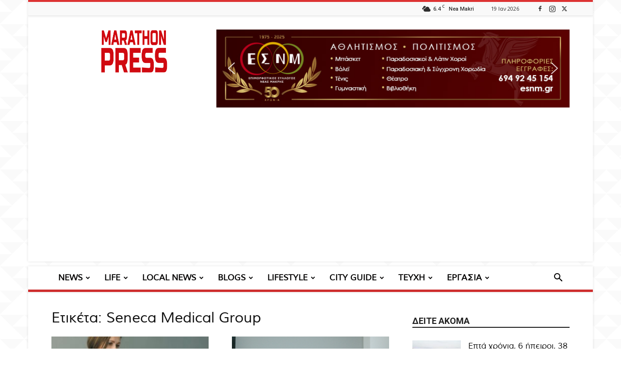

--- FILE ---
content_type: text/html; charset=UTF-8
request_url: https://news.marathonpress.gr/tag/seneca-medical-group/
body_size: 66091
content:
<!doctype html >
<!--[if IE 8]>    <html class="ie8" lang="en"> <![endif]-->
<!--[if IE 9]>    <html class="ie9" lang="en"> <![endif]-->
<!--[if gt IE 8]><!--> <html lang="el"> <!--<![endif]-->
<head>
    <title>Seneca Medical Group Archives - Marathon Press</title>
    <meta charset="UTF-8" />
    <meta name="viewport" content="width=device-width, initial-scale=1.0">
    <link rel="pingback" href="https://news.marathonpress.gr/xmlrpc.php" />
    <meta name='robots' content='index, follow, max-image-preview:large, max-snippet:-1, max-video-preview:-1' />
<link rel="icon" type="image/png" href="https://news.marathonpress.gr/wp-content/uploads/2017/01/1000x1000_red.png"><link rel="apple-touch-icon" sizes="76x76" href="http://news.marathonpress.gr/wp-content/uploads/2017/02/red-logo.png"/><link rel="apple-touch-icon" sizes="120x120" href="http://news.marathonpress.gr/wp-content/uploads/2017/02/red-logo.png"/><link rel="apple-touch-icon" sizes="152x152" href="http://news.marathonpress.gr/wp-content/uploads/2017/02/red-logo.png"/><link rel="apple-touch-icon" sizes="114x114" href="http://news.marathonpress.gr/wp-content/uploads/2017/02/red-logo.png"/><link rel="apple-touch-icon" sizes="144x144" href="http://news.marathonpress.gr/wp-content/uploads/2017/02/red-logo.png"/>
	<!-- This site is optimized with the Yoast SEO plugin v26.6 - https://yoast.com/wordpress/plugins/seo/ -->
	<link rel="canonical" href="https://news.marathonpress.gr/tag/seneca-medical-group/" />
	<meta property="og:locale" content="el_GR" />
	<meta property="og:type" content="article" />
	<meta property="og:title" content="Seneca Medical Group Archives - Marathon Press" />
	<meta property="og:url" content="https://news.marathonpress.gr/tag/seneca-medical-group/" />
	<meta property="og:site_name" content="Marathon Press" />
	<meta property="og:image" content="https://news.marathonpress.gr/wp-content/uploads/2017/01/1000x1000_red.png" />
	<meta property="og:image:width" content="1000" />
	<meta property="og:image:height" content="1000" />
	<meta property="og:image:type" content="image/png" />
	<meta name="twitter:card" content="summary_large_image" />
	<script type="application/ld+json" class="yoast-schema-graph">{"@context":"https://schema.org","@graph":[{"@type":"CollectionPage","@id":"https://news.marathonpress.gr/tag/seneca-medical-group/","url":"https://news.marathonpress.gr/tag/seneca-medical-group/","name":"Seneca Medical Group Archives - Marathon Press","isPartOf":{"@id":"https://news.marathonpress.gr/#website"},"primaryImageOfPage":{"@id":"https://news.marathonpress.gr/tag/seneca-medical-group/#primaryimage"},"image":{"@id":"https://news.marathonpress.gr/tag/seneca-medical-group/#primaryimage"},"thumbnailUrl":"https://news.marathonpress.gr/wp-content/uploads/2023/04/seneca-medical-group-aleksandros-tsouvelas.jpg","breadcrumb":{"@id":"https://news.marathonpress.gr/tag/seneca-medical-group/#breadcrumb"},"inLanguage":"el"},{"@type":"ImageObject","inLanguage":"el","@id":"https://news.marathonpress.gr/tag/seneca-medical-group/#primaryimage","url":"https://news.marathonpress.gr/wp-content/uploads/2023/04/seneca-medical-group-aleksandros-tsouvelas.jpg","contentUrl":"https://news.marathonpress.gr/wp-content/uploads/2023/04/seneca-medical-group-aleksandros-tsouvelas.jpg","width":1074,"height":600},{"@type":"BreadcrumbList","@id":"https://news.marathonpress.gr/tag/seneca-medical-group/#breadcrumb","itemListElement":[{"@type":"ListItem","position":1,"name":"Home","item":"https://news.marathonpress.gr/"},{"@type":"ListItem","position":2,"name":"Seneca Medical Group"}]},{"@type":"WebSite","@id":"https://news.marathonpress.gr/#website","url":"https://news.marathonpress.gr/","name":"Marathon Press","description":"H Marathon Press σας κρατάει ενημερωμένους με όλα τα τελευταία νέα του Δήμου Μαραθώνα, Ραφήνας - Πικερμίου και Ανατολικής Αττικής!","publisher":{"@id":"https://news.marathonpress.gr/#organization"},"potentialAction":[{"@type":"SearchAction","target":{"@type":"EntryPoint","urlTemplate":"https://news.marathonpress.gr/?s={search_term_string}"},"query-input":{"@type":"PropertyValueSpecification","valueRequired":true,"valueName":"search_term_string"}}],"inLanguage":"el"},{"@type":"Organization","@id":"https://news.marathonpress.gr/#organization","name":"Marathon Press","url":"https://news.marathonpress.gr/","logo":{"@type":"ImageObject","inLanguage":"el","@id":"https://news.marathonpress.gr/#/schema/logo/image/","url":"https://news.marathonpress.gr/wp-content/uploads/2016/11/moblogo.png","contentUrl":"https://news.marathonpress.gr/wp-content/uploads/2016/11/moblogo.png","width":280,"height":96,"caption":"Marathon Press"},"image":{"@id":"https://news.marathonpress.gr/#/schema/logo/image/"},"sameAs":["https://www.facebook.com/newsmarathonpress/"]}]}</script>
	<!-- / Yoast SEO plugin. -->


<link rel='dns-prefetch' href='//fonts.googleapis.com' />
<link rel="alternate" type="application/rss+xml" title="Ροή RSS &raquo; Marathon Press" href="https://news.marathonpress.gr/feed/" />
<link rel="alternate" type="application/rss+xml" title="Ροή Σχολίων &raquo; Marathon Press" href="https://news.marathonpress.gr/comments/feed/" />
<link rel="alternate" type="application/rss+xml" title="Ετικέτα ροής Marathon Press &raquo; Seneca Medical Group" href="https://news.marathonpress.gr/tag/seneca-medical-group/feed/" />
<!-- news.marathonpress.gr is managing ads with Advanced Ads 2.0.15 – https://wpadvancedads.com/ --><script id="marat-ready">
			window.advanced_ads_ready=function(e,a){a=a||"complete";var d=function(e){return"interactive"===a?"loading"!==e:"complete"===e};d(document.readyState)?e():document.addEventListener("readystatechange",(function(a){d(a.target.readyState)&&e()}),{once:"interactive"===a})},window.advanced_ads_ready_queue=window.advanced_ads_ready_queue||[];		</script>
		<style id='wp-img-auto-sizes-contain-inline-css' type='text/css'>
img:is([sizes=auto i],[sizes^="auto," i]){contain-intrinsic-size:3000px 1500px}
/*# sourceURL=wp-img-auto-sizes-contain-inline-css */
</style>
<style id='wp-emoji-styles-inline-css' type='text/css'>

	img.wp-smiley, img.emoji {
		display: inline !important;
		border: none !important;
		box-shadow: none !important;
		height: 1em !important;
		width: 1em !important;
		margin: 0 0.07em !important;
		vertical-align: -0.1em !important;
		background: none !important;
		padding: 0 !important;
	}
/*# sourceURL=wp-emoji-styles-inline-css */
</style>
<style id='wp-block-library-inline-css' type='text/css'>
:root{--wp-block-synced-color:#7a00df;--wp-block-synced-color--rgb:122,0,223;--wp-bound-block-color:var(--wp-block-synced-color);--wp-editor-canvas-background:#ddd;--wp-admin-theme-color:#007cba;--wp-admin-theme-color--rgb:0,124,186;--wp-admin-theme-color-darker-10:#006ba1;--wp-admin-theme-color-darker-10--rgb:0,107,160.5;--wp-admin-theme-color-darker-20:#005a87;--wp-admin-theme-color-darker-20--rgb:0,90,135;--wp-admin-border-width-focus:2px}@media (min-resolution:192dpi){:root{--wp-admin-border-width-focus:1.5px}}.wp-element-button{cursor:pointer}:root .has-very-light-gray-background-color{background-color:#eee}:root .has-very-dark-gray-background-color{background-color:#313131}:root .has-very-light-gray-color{color:#eee}:root .has-very-dark-gray-color{color:#313131}:root .has-vivid-green-cyan-to-vivid-cyan-blue-gradient-background{background:linear-gradient(135deg,#00d084,#0693e3)}:root .has-purple-crush-gradient-background{background:linear-gradient(135deg,#34e2e4,#4721fb 50%,#ab1dfe)}:root .has-hazy-dawn-gradient-background{background:linear-gradient(135deg,#faaca8,#dad0ec)}:root .has-subdued-olive-gradient-background{background:linear-gradient(135deg,#fafae1,#67a671)}:root .has-atomic-cream-gradient-background{background:linear-gradient(135deg,#fdd79a,#004a59)}:root .has-nightshade-gradient-background{background:linear-gradient(135deg,#330968,#31cdcf)}:root .has-midnight-gradient-background{background:linear-gradient(135deg,#020381,#2874fc)}:root{--wp--preset--font-size--normal:16px;--wp--preset--font-size--huge:42px}.has-regular-font-size{font-size:1em}.has-larger-font-size{font-size:2.625em}.has-normal-font-size{font-size:var(--wp--preset--font-size--normal)}.has-huge-font-size{font-size:var(--wp--preset--font-size--huge)}.has-text-align-center{text-align:center}.has-text-align-left{text-align:left}.has-text-align-right{text-align:right}.has-fit-text{white-space:nowrap!important}#end-resizable-editor-section{display:none}.aligncenter{clear:both}.items-justified-left{justify-content:flex-start}.items-justified-center{justify-content:center}.items-justified-right{justify-content:flex-end}.items-justified-space-between{justify-content:space-between}.screen-reader-text{border:0;clip-path:inset(50%);height:1px;margin:-1px;overflow:hidden;padding:0;position:absolute;width:1px;word-wrap:normal!important}.screen-reader-text:focus{background-color:#ddd;clip-path:none;color:#444;display:block;font-size:1em;height:auto;left:5px;line-height:normal;padding:15px 23px 14px;text-decoration:none;top:5px;width:auto;z-index:100000}html :where(.has-border-color){border-style:solid}html :where([style*=border-top-color]){border-top-style:solid}html :where([style*=border-right-color]){border-right-style:solid}html :where([style*=border-bottom-color]){border-bottom-style:solid}html :where([style*=border-left-color]){border-left-style:solid}html :where([style*=border-width]){border-style:solid}html :where([style*=border-top-width]){border-top-style:solid}html :where([style*=border-right-width]){border-right-style:solid}html :where([style*=border-bottom-width]){border-bottom-style:solid}html :where([style*=border-left-width]){border-left-style:solid}html :where(img[class*=wp-image-]){height:auto;max-width:100%}:where(figure){margin:0 0 1em}html :where(.is-position-sticky){--wp-admin--admin-bar--position-offset:var(--wp-admin--admin-bar--height,0px)}@media screen and (max-width:600px){html :where(.is-position-sticky){--wp-admin--admin-bar--position-offset:0px}}

/*# sourceURL=wp-block-library-inline-css */
</style><style id='global-styles-inline-css' type='text/css'>
:root{--wp--preset--aspect-ratio--square: 1;--wp--preset--aspect-ratio--4-3: 4/3;--wp--preset--aspect-ratio--3-4: 3/4;--wp--preset--aspect-ratio--3-2: 3/2;--wp--preset--aspect-ratio--2-3: 2/3;--wp--preset--aspect-ratio--16-9: 16/9;--wp--preset--aspect-ratio--9-16: 9/16;--wp--preset--color--black: #000000;--wp--preset--color--cyan-bluish-gray: #abb8c3;--wp--preset--color--white: #ffffff;--wp--preset--color--pale-pink: #f78da7;--wp--preset--color--vivid-red: #cf2e2e;--wp--preset--color--luminous-vivid-orange: #ff6900;--wp--preset--color--luminous-vivid-amber: #fcb900;--wp--preset--color--light-green-cyan: #7bdcb5;--wp--preset--color--vivid-green-cyan: #00d084;--wp--preset--color--pale-cyan-blue: #8ed1fc;--wp--preset--color--vivid-cyan-blue: #0693e3;--wp--preset--color--vivid-purple: #9b51e0;--wp--preset--gradient--vivid-cyan-blue-to-vivid-purple: linear-gradient(135deg,rgb(6,147,227) 0%,rgb(155,81,224) 100%);--wp--preset--gradient--light-green-cyan-to-vivid-green-cyan: linear-gradient(135deg,rgb(122,220,180) 0%,rgb(0,208,130) 100%);--wp--preset--gradient--luminous-vivid-amber-to-luminous-vivid-orange: linear-gradient(135deg,rgb(252,185,0) 0%,rgb(255,105,0) 100%);--wp--preset--gradient--luminous-vivid-orange-to-vivid-red: linear-gradient(135deg,rgb(255,105,0) 0%,rgb(207,46,46) 100%);--wp--preset--gradient--very-light-gray-to-cyan-bluish-gray: linear-gradient(135deg,rgb(238,238,238) 0%,rgb(169,184,195) 100%);--wp--preset--gradient--cool-to-warm-spectrum: linear-gradient(135deg,rgb(74,234,220) 0%,rgb(151,120,209) 20%,rgb(207,42,186) 40%,rgb(238,44,130) 60%,rgb(251,105,98) 80%,rgb(254,248,76) 100%);--wp--preset--gradient--blush-light-purple: linear-gradient(135deg,rgb(255,206,236) 0%,rgb(152,150,240) 100%);--wp--preset--gradient--blush-bordeaux: linear-gradient(135deg,rgb(254,205,165) 0%,rgb(254,45,45) 50%,rgb(107,0,62) 100%);--wp--preset--gradient--luminous-dusk: linear-gradient(135deg,rgb(255,203,112) 0%,rgb(199,81,192) 50%,rgb(65,88,208) 100%);--wp--preset--gradient--pale-ocean: linear-gradient(135deg,rgb(255,245,203) 0%,rgb(182,227,212) 50%,rgb(51,167,181) 100%);--wp--preset--gradient--electric-grass: linear-gradient(135deg,rgb(202,248,128) 0%,rgb(113,206,126) 100%);--wp--preset--gradient--midnight: linear-gradient(135deg,rgb(2,3,129) 0%,rgb(40,116,252) 100%);--wp--preset--font-size--small: 11px;--wp--preset--font-size--medium: 20px;--wp--preset--font-size--large: 32px;--wp--preset--font-size--x-large: 42px;--wp--preset--font-size--regular: 15px;--wp--preset--font-size--larger: 50px;--wp--preset--spacing--20: 0.44rem;--wp--preset--spacing--30: 0.67rem;--wp--preset--spacing--40: 1rem;--wp--preset--spacing--50: 1.5rem;--wp--preset--spacing--60: 2.25rem;--wp--preset--spacing--70: 3.38rem;--wp--preset--spacing--80: 5.06rem;--wp--preset--shadow--natural: 6px 6px 9px rgba(0, 0, 0, 0.2);--wp--preset--shadow--deep: 12px 12px 50px rgba(0, 0, 0, 0.4);--wp--preset--shadow--sharp: 6px 6px 0px rgba(0, 0, 0, 0.2);--wp--preset--shadow--outlined: 6px 6px 0px -3px rgb(255, 255, 255), 6px 6px rgb(0, 0, 0);--wp--preset--shadow--crisp: 6px 6px 0px rgb(0, 0, 0);}:where(.is-layout-flex){gap: 0.5em;}:where(.is-layout-grid){gap: 0.5em;}body .is-layout-flex{display: flex;}.is-layout-flex{flex-wrap: wrap;align-items: center;}.is-layout-flex > :is(*, div){margin: 0;}body .is-layout-grid{display: grid;}.is-layout-grid > :is(*, div){margin: 0;}:where(.wp-block-columns.is-layout-flex){gap: 2em;}:where(.wp-block-columns.is-layout-grid){gap: 2em;}:where(.wp-block-post-template.is-layout-flex){gap: 1.25em;}:where(.wp-block-post-template.is-layout-grid){gap: 1.25em;}.has-black-color{color: var(--wp--preset--color--black) !important;}.has-cyan-bluish-gray-color{color: var(--wp--preset--color--cyan-bluish-gray) !important;}.has-white-color{color: var(--wp--preset--color--white) !important;}.has-pale-pink-color{color: var(--wp--preset--color--pale-pink) !important;}.has-vivid-red-color{color: var(--wp--preset--color--vivid-red) !important;}.has-luminous-vivid-orange-color{color: var(--wp--preset--color--luminous-vivid-orange) !important;}.has-luminous-vivid-amber-color{color: var(--wp--preset--color--luminous-vivid-amber) !important;}.has-light-green-cyan-color{color: var(--wp--preset--color--light-green-cyan) !important;}.has-vivid-green-cyan-color{color: var(--wp--preset--color--vivid-green-cyan) !important;}.has-pale-cyan-blue-color{color: var(--wp--preset--color--pale-cyan-blue) !important;}.has-vivid-cyan-blue-color{color: var(--wp--preset--color--vivid-cyan-blue) !important;}.has-vivid-purple-color{color: var(--wp--preset--color--vivid-purple) !important;}.has-black-background-color{background-color: var(--wp--preset--color--black) !important;}.has-cyan-bluish-gray-background-color{background-color: var(--wp--preset--color--cyan-bluish-gray) !important;}.has-white-background-color{background-color: var(--wp--preset--color--white) !important;}.has-pale-pink-background-color{background-color: var(--wp--preset--color--pale-pink) !important;}.has-vivid-red-background-color{background-color: var(--wp--preset--color--vivid-red) !important;}.has-luminous-vivid-orange-background-color{background-color: var(--wp--preset--color--luminous-vivid-orange) !important;}.has-luminous-vivid-amber-background-color{background-color: var(--wp--preset--color--luminous-vivid-amber) !important;}.has-light-green-cyan-background-color{background-color: var(--wp--preset--color--light-green-cyan) !important;}.has-vivid-green-cyan-background-color{background-color: var(--wp--preset--color--vivid-green-cyan) !important;}.has-pale-cyan-blue-background-color{background-color: var(--wp--preset--color--pale-cyan-blue) !important;}.has-vivid-cyan-blue-background-color{background-color: var(--wp--preset--color--vivid-cyan-blue) !important;}.has-vivid-purple-background-color{background-color: var(--wp--preset--color--vivid-purple) !important;}.has-black-border-color{border-color: var(--wp--preset--color--black) !important;}.has-cyan-bluish-gray-border-color{border-color: var(--wp--preset--color--cyan-bluish-gray) !important;}.has-white-border-color{border-color: var(--wp--preset--color--white) !important;}.has-pale-pink-border-color{border-color: var(--wp--preset--color--pale-pink) !important;}.has-vivid-red-border-color{border-color: var(--wp--preset--color--vivid-red) !important;}.has-luminous-vivid-orange-border-color{border-color: var(--wp--preset--color--luminous-vivid-orange) !important;}.has-luminous-vivid-amber-border-color{border-color: var(--wp--preset--color--luminous-vivid-amber) !important;}.has-light-green-cyan-border-color{border-color: var(--wp--preset--color--light-green-cyan) !important;}.has-vivid-green-cyan-border-color{border-color: var(--wp--preset--color--vivid-green-cyan) !important;}.has-pale-cyan-blue-border-color{border-color: var(--wp--preset--color--pale-cyan-blue) !important;}.has-vivid-cyan-blue-border-color{border-color: var(--wp--preset--color--vivid-cyan-blue) !important;}.has-vivid-purple-border-color{border-color: var(--wp--preset--color--vivid-purple) !important;}.has-vivid-cyan-blue-to-vivid-purple-gradient-background{background: var(--wp--preset--gradient--vivid-cyan-blue-to-vivid-purple) !important;}.has-light-green-cyan-to-vivid-green-cyan-gradient-background{background: var(--wp--preset--gradient--light-green-cyan-to-vivid-green-cyan) !important;}.has-luminous-vivid-amber-to-luminous-vivid-orange-gradient-background{background: var(--wp--preset--gradient--luminous-vivid-amber-to-luminous-vivid-orange) !important;}.has-luminous-vivid-orange-to-vivid-red-gradient-background{background: var(--wp--preset--gradient--luminous-vivid-orange-to-vivid-red) !important;}.has-very-light-gray-to-cyan-bluish-gray-gradient-background{background: var(--wp--preset--gradient--very-light-gray-to-cyan-bluish-gray) !important;}.has-cool-to-warm-spectrum-gradient-background{background: var(--wp--preset--gradient--cool-to-warm-spectrum) !important;}.has-blush-light-purple-gradient-background{background: var(--wp--preset--gradient--blush-light-purple) !important;}.has-blush-bordeaux-gradient-background{background: var(--wp--preset--gradient--blush-bordeaux) !important;}.has-luminous-dusk-gradient-background{background: var(--wp--preset--gradient--luminous-dusk) !important;}.has-pale-ocean-gradient-background{background: var(--wp--preset--gradient--pale-ocean) !important;}.has-electric-grass-gradient-background{background: var(--wp--preset--gradient--electric-grass) !important;}.has-midnight-gradient-background{background: var(--wp--preset--gradient--midnight) !important;}.has-small-font-size{font-size: var(--wp--preset--font-size--small) !important;}.has-medium-font-size{font-size: var(--wp--preset--font-size--medium) !important;}.has-large-font-size{font-size: var(--wp--preset--font-size--large) !important;}.has-x-large-font-size{font-size: var(--wp--preset--font-size--x-large) !important;}
/*# sourceURL=global-styles-inline-css */
</style>

<style id='classic-theme-styles-inline-css' type='text/css'>
/*! This file is auto-generated */
.wp-block-button__link{color:#fff;background-color:#32373c;border-radius:9999px;box-shadow:none;text-decoration:none;padding:calc(.667em + 2px) calc(1.333em + 2px);font-size:1.125em}.wp-block-file__button{background:#32373c;color:#fff;text-decoration:none}
/*# sourceURL=/wp-includes/css/classic-themes.min.css */
</style>
<link rel='stylesheet' id='td-plugin-multi-purpose-css' href='https://news.marathonpress.gr/wp-content/plugins/td-composer/td-multi-purpose/style.css?ver=f5944f875d40373a71eebc33dc72056b' type='text/css' media='all' />
<link rel='stylesheet' id='google-fonts-style-css' href='https://fonts.googleapis.com/css?family=Open+Sans%3A400%2C600%2C700%7CRoboto%3A400%2C500%2C700&#038;display=swap&#038;ver=12.6' type='text/css' media='all' />
<link rel='stylesheet' id='td-theme-css' href='https://news.marathonpress.gr/wp-content/themes/Newspaper/style.css?ver=12.6' type='text/css' media='all' />
<style id='td-theme-inline-css' type='text/css'>@media (max-width:767px){.td-header-desktop-wrap{display:none}}@media (min-width:767px){.td-header-mobile-wrap{display:none}}</style>
<link rel='stylesheet' id='td-legacy-framework-front-style-css' href='https://news.marathonpress.gr/wp-content/plugins/td-composer/legacy/Newspaper/assets/css/td_legacy_main.css?ver=f5944f875d40373a71eebc33dc72056b' type='text/css' media='all' />
<link rel='stylesheet' id='td-standard-pack-framework-front-style-css' href='https://news.marathonpress.gr/wp-content/plugins/td-standard-pack/Newspaper/assets/css/td_standard_pack_main.css?ver=849499de90f3875b7a342475ea325e90' type='text/css' media='all' />
<link rel='stylesheet' id='td-theme-demo-style-css' href='https://news.marathonpress.gr/wp-content/plugins/td-composer/legacy/Newspaper/includes/demos/magazine/demo_style.css?ver=12.6' type='text/css' media='all' />
<link rel='stylesheet' id='tdb_style_cloud_templates_front-css' href='https://news.marathonpress.gr/wp-content/plugins/td-cloud-library/assets/css/tdb_main.css?ver=ca46607f0f63147990c8ac1f35d750e1' type='text/css' media='all' />
<link rel="stylesheet" type="text/css" href="https://news.marathonpress.gr/wp-content/plugins/smart-slider-3/Public/SmartSlider3/Application/Frontend/Assets/dist/smartslider.min.css?ver=c397fa89" media="all">
<style data-related="n2-ss-2">div#n2-ss-2 .n2-ss-slider-1{display:grid;position:relative;}div#n2-ss-2 .n2-ss-slider-2{display:grid;position:relative;overflow:hidden;padding:0px 0px 0px 0px;border:0px solid RGBA(62,62,62,1);border-radius:0px;background-clip:padding-box;background-repeat:repeat;background-position:50% 50%;background-size:cover;background-attachment:scroll;z-index:1;}div#n2-ss-2:not(.n2-ss-loaded) .n2-ss-slider-2{background-image:none !important;}div#n2-ss-2 .n2-ss-slider-3{display:grid;grid-template-areas:'cover';position:relative;overflow:hidden;z-index:10;}div#n2-ss-2 .n2-ss-slider-3 > *{grid-area:cover;}div#n2-ss-2 .n2-ss-slide-backgrounds,div#n2-ss-2 .n2-ss-slider-3 > .n2-ss-divider{position:relative;}div#n2-ss-2 .n2-ss-slide-backgrounds{z-index:10;}div#n2-ss-2 .n2-ss-slide-backgrounds > *{overflow:hidden;}div#n2-ss-2 .n2-ss-slide-background{transform:translateX(-100000px);}div#n2-ss-2 .n2-ss-slider-4{place-self:center;position:relative;width:100%;height:100%;z-index:20;display:grid;grid-template-areas:'slide';}div#n2-ss-2 .n2-ss-slider-4 > *{grid-area:slide;}div#n2-ss-2.n2-ss-full-page--constrain-ratio .n2-ss-slider-4{height:auto;}div#n2-ss-2 .n2-ss-slide{display:grid;place-items:center;grid-auto-columns:100%;position:relative;z-index:20;-webkit-backface-visibility:hidden;transform:translateX(-100000px);}div#n2-ss-2 .n2-ss-slide{perspective:1500px;}div#n2-ss-2 .n2-ss-slide-active{z-index:21;}.n2-ss-background-animation{position:absolute;top:0;left:0;width:100%;height:100%;z-index:3;}div#n2-ss-2 .nextend-arrow{cursor:pointer;overflow:hidden;line-height:0 !important;z-index:18;-webkit-user-select:none;}div#n2-ss-2 .nextend-arrow img{position:relative;display:block;}div#n2-ss-2 .nextend-arrow img.n2-arrow-hover-img{display:none;}div#n2-ss-2 .nextend-arrow:FOCUS img.n2-arrow-hover-img,div#n2-ss-2 .nextend-arrow:HOVER img.n2-arrow-hover-img{display:inline;}div#n2-ss-2 .nextend-arrow:FOCUS img.n2-arrow-normal-img,div#n2-ss-2 .nextend-arrow:HOVER img.n2-arrow-normal-img{display:none;}div#n2-ss-2 .nextend-arrow-animated{overflow:hidden;}div#n2-ss-2 .nextend-arrow-animated > div{position:relative;}div#n2-ss-2 .nextend-arrow-animated .n2-active{position:absolute;}div#n2-ss-2 .nextend-arrow-animated-fade{transition:background 0.3s, opacity 0.4s;}div#n2-ss-2 .nextend-arrow-animated-horizontal > div{transition:all 0.4s;transform:none;}div#n2-ss-2 .nextend-arrow-animated-horizontal .n2-active{top:0;}div#n2-ss-2 .nextend-arrow-previous.nextend-arrow-animated-horizontal .n2-active{left:100%;}div#n2-ss-2 .nextend-arrow-next.nextend-arrow-animated-horizontal .n2-active{right:100%;}div#n2-ss-2 .nextend-arrow-previous.nextend-arrow-animated-horizontal:HOVER > div,div#n2-ss-2 .nextend-arrow-previous.nextend-arrow-animated-horizontal:FOCUS > div{transform:translateX(-100%);}div#n2-ss-2 .nextend-arrow-next.nextend-arrow-animated-horizontal:HOVER > div,div#n2-ss-2 .nextend-arrow-next.nextend-arrow-animated-horizontal:FOCUS > div{transform:translateX(100%);}div#n2-ss-2 .nextend-arrow-animated-vertical > div{transition:all 0.4s;transform:none;}div#n2-ss-2 .nextend-arrow-animated-vertical .n2-active{left:0;}div#n2-ss-2 .nextend-arrow-previous.nextend-arrow-animated-vertical .n2-active{top:100%;}div#n2-ss-2 .nextend-arrow-next.nextend-arrow-animated-vertical .n2-active{bottom:100%;}div#n2-ss-2 .nextend-arrow-previous.nextend-arrow-animated-vertical:HOVER > div,div#n2-ss-2 .nextend-arrow-previous.nextend-arrow-animated-vertical:FOCUS > div{transform:translateY(-100%);}div#n2-ss-2 .nextend-arrow-next.nextend-arrow-animated-vertical:HOVER > div,div#n2-ss-2 .nextend-arrow-next.nextend-arrow-animated-vertical:FOCUS > div{transform:translateY(100%);}div#n2-ss-2 .n-uc-cWVvEYdFU35t{padding:10px 10px 10px 10px}div#n2-ss-2 .n-uc-Y4RYKpAbvya4{padding:10px 10px 10px 10px}div#n2-ss-2 .n-uc-FNZrUZq8xAN7{padding:10px 10px 10px 10px}div#n2-ss-2 .n-uc-h7GYJZJ8PhKu{padding:10px 10px 10px 10px}div#n2-ss-2 .n-uc-7lTuj5AwlzFQ{padding:10px 10px 10px 10px}div#n2-ss-2 .nextend-arrow img{width: 32px}@media (min-width: 1200px){div#n2-ss-2 [data-hide-desktopportrait="1"]{display: none !important;}}@media (orientation: landscape) and (max-width: 1199px) and (min-width: 901px),(orientation: portrait) and (max-width: 1199px) and (min-width: 701px){div#n2-ss-2 [data-hide-tabletportrait="1"]{display: none !important;}}@media (orientation: landscape) and (max-width: 900px),(orientation: portrait) and (max-width: 700px){div#n2-ss-2 [data-hide-mobileportrait="1"]{display: none !important;}div#n2-ss-2 .nextend-arrow img{width: 16px}}</style>
<script>(function(){this._N2=this._N2||{_r:[],_d:[],r:function(){this._r.push(arguments)},d:function(){this._d.push(arguments)}}}).call(window);</script><script src="https://news.marathonpress.gr/wp-content/plugins/smart-slider-3/Public/SmartSlider3/Application/Frontend/Assets/dist/n2.min.js?ver=c397fa89" defer async></script>
<script src="https://news.marathonpress.gr/wp-content/plugins/smart-slider-3/Public/SmartSlider3/Application/Frontend/Assets/dist/smartslider-frontend.min.js?ver=c397fa89" defer async></script>
<script src="https://news.marathonpress.gr/wp-content/plugins/smart-slider-3/Public/SmartSlider3/Slider/SliderType/Simple/Assets/dist/ss-simple.min.js?ver=c397fa89" defer async></script>
<script src="https://news.marathonpress.gr/wp-content/plugins/smart-slider-3/Public/SmartSlider3/Widget/Arrow/ArrowImage/Assets/dist/w-arrow-image.min.js?ver=c397fa89" defer async></script>
<script>_N2.r('documentReady',function(){_N2.r(["documentReady","smartslider-frontend","SmartSliderWidgetArrowImage","ss-simple"],function(){new _N2.SmartSliderSimple('n2-ss-2',{"admin":false,"background.video.mobile":1,"loadingTime":2000,"alias":{"id":0,"smoothScroll":0,"slideSwitch":0,"scroll":1},"align":"normal","isDelayed":0,"responsive":{"mediaQueries":{"all":false,"desktopportrait":["(min-width: 1200px)"],"tabletportrait":["(orientation: landscape) and (max-width: 1199px) and (min-width: 901px)","(orientation: portrait) and (max-width: 1199px) and (min-width: 701px)"],"mobileportrait":["(orientation: landscape) and (max-width: 900px)","(orientation: portrait) and (max-width: 700px)"]},"base":{"slideOuterWidth":697,"slideOuterHeight":154,"sliderWidth":697,"sliderHeight":154,"slideWidth":697,"slideHeight":154},"hideOn":{"desktopLandscape":false,"desktopPortrait":false,"tabletLandscape":false,"tabletPortrait":false,"mobileLandscape":false,"mobilePortrait":false},"onResizeEnabled":true,"type":"auto","sliderHeightBasedOn":"real","focusUser":1,"focusEdge":"auto","breakpoints":[{"device":"tabletPortrait","type":"max-screen-width","portraitWidth":1199,"landscapeWidth":1199},{"device":"mobilePortrait","type":"max-screen-width","portraitWidth":700,"landscapeWidth":900}],"enabledDevices":{"desktopLandscape":0,"desktopPortrait":1,"tabletLandscape":0,"tabletPortrait":1,"mobileLandscape":0,"mobilePortrait":1},"sizes":{"desktopPortrait":{"width":697,"height":154,"max":3000,"min":697},"tabletPortrait":{"width":697,"height":154,"customHeight":false,"max":1199,"min":697},"mobilePortrait":{"width":320,"height":70,"customHeight":false,"max":900,"min":320}},"overflowHiddenPage":0,"focus":{"offsetTop":"#wpadminbar","offsetBottom":""}},"controls":{"mousewheel":0,"touch":"horizontal","keyboard":1,"blockCarouselInteraction":1},"playWhenVisible":1,"playWhenVisibleAt":0.5,"lazyLoad":0,"lazyLoadNeighbor":0,"blockrightclick":0,"maintainSession":0,"autoplay":{"enabled":1,"start":1,"duration":2000,"autoplayLoop":1,"allowReStart":0,"reverse":0,"pause":{"click":1,"mouse":"0","mediaStarted":1},"resume":{"click":0,"mouse":"0","mediaEnded":1,"slidechanged":0},"interval":1,"intervalModifier":"loop","intervalSlide":"current"},"perspective":1500,"layerMode":{"playOnce":0,"playFirstLayer":1,"mode":"skippable","inAnimation":"mainInEnd"},"bgAnimations":0,"mainanimation":{"type":"crossfade","duration":300,"delay":0,"ease":"easeOutQuad","shiftedBackgroundAnimation":0},"carousel":1,"initCallbacks":function(){new _N2.SmartSliderWidgetArrowImage(this)}})})});</script><script type="text/javascript" src="https://news.marathonpress.gr/wp-includes/js/jquery/jquery.min.js?ver=3.7.1" id="jquery-core-js"></script>
<script type="text/javascript" src="https://news.marathonpress.gr/wp-includes/js/jquery/jquery-migrate.min.js?ver=3.4.1" id="jquery-migrate-js"></script>
<link rel="https://api.w.org/" href="https://news.marathonpress.gr/wp-json/" /><link rel="alternate" title="JSON" type="application/json" href="https://news.marathonpress.gr/wp-json/wp/v2/tags/10793" /><link rel="EditURI" type="application/rsd+xml" title="RSD" href="https://news.marathonpress.gr/xmlrpc.php?rsd" />
<meta name="generator" content="WordPress 6.9" />
<!--[if lt IE 9]><script src="https://cdnjs.cloudflare.com/ajax/libs/html5shiv/3.7.3/html5shiv.js"></script><![endif]-->
        <script>
        window.tdb_global_vars = {"wpRestUrl":"https:\/\/news.marathonpress.gr\/wp-json\/","permalinkStructure":"\/%postname%\/"};
        window.tdb_p_autoload_vars = {"isAjax":false,"isAdminBarShowing":false,"autoloadScrollPercent":50};
    </script>
    
    <style id="tdb-global-colors">:root{--today-news-dark-bg:#000000;--today-news-accent:#CE0000;--today-news-white:#FFFFFF;--today-news-white-transparent:rgba(255,255,255,0.75);--today-news-white-transparent2:rgba(255,255,255,0.1);--today-news-dark-gray:#222222;--today-news-light-gray:#d8d8d8}</style>
	

<!-- JS generated by theme -->

<script>
    
    

	    var tdBlocksArray = []; //here we store all the items for the current page

	    // td_block class - each ajax block uses a object of this class for requests
	    function tdBlock() {
		    this.id = '';
		    this.block_type = 1; //block type id (1-234 etc)
		    this.atts = '';
		    this.td_column_number = '';
		    this.td_current_page = 1; //
		    this.post_count = 0; //from wp
		    this.found_posts = 0; //from wp
		    this.max_num_pages = 0; //from wp
		    this.td_filter_value = ''; //current live filter value
		    this.is_ajax_running = false;
		    this.td_user_action = ''; // load more or infinite loader (used by the animation)
		    this.header_color = '';
		    this.ajax_pagination_infinite_stop = ''; //show load more at page x
	    }

        // td_js_generator - mini detector
        ( function () {
            var htmlTag = document.getElementsByTagName("html")[0];

	        if ( navigator.userAgent.indexOf("MSIE 10.0") > -1 ) {
                htmlTag.className += ' ie10';
            }

            if ( !!navigator.userAgent.match(/Trident.*rv\:11\./) ) {
                htmlTag.className += ' ie11';
            }

	        if ( navigator.userAgent.indexOf("Edge") > -1 ) {
                htmlTag.className += ' ieEdge';
            }

            if ( /(iPad|iPhone|iPod)/g.test(navigator.userAgent) ) {
                htmlTag.className += ' td-md-is-ios';
            }

            var user_agent = navigator.userAgent.toLowerCase();
            if ( user_agent.indexOf("android") > -1 ) {
                htmlTag.className += ' td-md-is-android';
            }

            if ( -1 !== navigator.userAgent.indexOf('Mac OS X')  ) {
                htmlTag.className += ' td-md-is-os-x';
            }

            if ( /chrom(e|ium)/.test(navigator.userAgent.toLowerCase()) ) {
               htmlTag.className += ' td-md-is-chrome';
            }

            if ( -1 !== navigator.userAgent.indexOf('Firefox') ) {
                htmlTag.className += ' td-md-is-firefox';
            }

            if ( -1 !== navigator.userAgent.indexOf('Safari') && -1 === navigator.userAgent.indexOf('Chrome') ) {
                htmlTag.className += ' td-md-is-safari';
            }

            if( -1 !== navigator.userAgent.indexOf('IEMobile') ){
                htmlTag.className += ' td-md-is-iemobile';
            }

        })();

        var tdLocalCache = {};

        ( function () {
            "use strict";

            tdLocalCache = {
                data: {},
                remove: function (resource_id) {
                    delete tdLocalCache.data[resource_id];
                },
                exist: function (resource_id) {
                    return tdLocalCache.data.hasOwnProperty(resource_id) && tdLocalCache.data[resource_id] !== null;
                },
                get: function (resource_id) {
                    return tdLocalCache.data[resource_id];
                },
                set: function (resource_id, cachedData) {
                    tdLocalCache.remove(resource_id);
                    tdLocalCache.data[resource_id] = cachedData;
                }
            };
        })();

    
    
var td_viewport_interval_list=[{"limitBottom":767,"sidebarWidth":228},{"limitBottom":1018,"sidebarWidth":300},{"limitBottom":1140,"sidebarWidth":324}];
var tds_general_modal_image="yes";
var tdc_is_installed="yes";
var td_ajax_url="https:\/\/news.marathonpress.gr\/wp-admin\/admin-ajax.php?td_theme_name=Newspaper&v=12.6";
var td_get_template_directory_uri="https:\/\/news.marathonpress.gr\/wp-content\/plugins\/td-composer\/legacy\/common";
var tds_snap_menu="snap";
var tds_logo_on_sticky="show";
var tds_header_style="";
var td_please_wait="\u03a0\u03b1\u03c1\u03b1\u03ba\u03b1\u03bb\u03bf\u03cd\u03bc\u03b5 \u03c0\u03b5\u03c1\u03b9\u03bc\u03ad\u03bd\u03b5\u03c4\u03b5...";
var td_email_user_pass_incorrect="\u03a7\u03c1\u03ae\u03c3\u03c4\u03b7\u03c2 \u03ae \u03ba\u03c9\u03b4\u03b9\u03ba\u03cc\u03c2 \u03bb\u03b1\u03bd\u03b8\u03b1\u03c3\u03bc\u03ad\u03bd\u03bf\u03c2!";
var td_email_user_incorrect="Email \u03ae \u03cc\u03bd\u03bf\u03bc\u03b1 \u03c7\u03c1\u03ae\u03c3\u03c4\u03b7 \u03bb\u03b1\u03bd\u03b8\u03b1\u03c3\u03bc\u03ad\u03bd\u03bf!";
var td_email_incorrect="Email \u03bb\u03b1\u03bd\u03b8\u03b1\u03c3\u03bc\u03ad\u03bd\u03bf!";
var td_user_incorrect="Username incorrect!";
var td_email_user_empty="Email or username empty!";
var td_pass_empty="Pass empty!";
var td_pass_pattern_incorrect="Invalid Pass Pattern!";
var td_retype_pass_incorrect="Retyped Pass incorrect!";
var tds_more_articles_on_post_enable="";
var tds_more_articles_on_post_time_to_wait="";
var tds_more_articles_on_post_pages_distance_from_top=0;
var tds_theme_color_site_wide="#dd3333";
var tds_smart_sidebar="enabled";
var tdThemeName="Newspaper";
var tdThemeNameWl="Newspaper";
var td_magnific_popup_translation_tPrev="\u03a0\u03c1\u03bf\u03b7\u03b3\u03bf\u03cd\u03bc\u03b5\u03bd\u03bf (\u039a\u03bf\u03c5\u03bc\u03c0\u03af \u03b1\u03c1\u03b9\u03c3\u03c4\u03b5\u03c1\u03bf\u03cd \u03b2\u03ad\u03bb\u03bf\u03c5\u03c2)";
var td_magnific_popup_translation_tNext="\u0395\u03c0\u03cc\u03bc\u03b5\u03bd\u03bf (\u039a\u03bf\u03c5\u03bc\u03c0\u03af \u03b4\u03b5\u03be\u03b9\u03bf\u03cd \u03b2\u03ad\u03bb\u03bf\u03c5\u03c2)";
var td_magnific_popup_translation_tCounter="%curr% \u03b1\u03c0\u03cc %total%";
var td_magnific_popup_translation_ajax_tError="\u03a4\u03bf \u03c0\u03b5\u03c1\u03b9\u03b5\u03c7\u03cc\u03bc\u03b5\u03bd\u03bf \u03b1\u03c0\u03cc %url% \u03b4\u03b5\u03bd \u03ae\u03c4\u03b1\u03bd \u03b4\u03c5\u03bd\u03b1\u03c4\u03cc \u03bd\u03b1 \u03c6\u03bf\u03c1\u03c4\u03c9\u03b8\u03b5\u03af.";
var td_magnific_popup_translation_image_tError="\u0397 \u03b5\u03b9\u03ba\u03cc\u03bd\u03b1 #%curr% \u03b4\u03b5\u03bd \u03ae\u03c4\u03b1\u03bd \u03b4\u03c5\u03bd\u03b1\u03c4\u03cc \u03bd\u03b1 \u03c6\u03bf\u03c1\u03c4\u03c9\u03b8\u03b5\u03af.";
var tdBlockNonce="17465ab923";
var tdMobileMenu="enabled";
var tdMobileSearch="enabled";
var tdsDateFormat="j M Y";
var tdDateNamesI18n={"month_names":["\u0399\u03b1\u03bd\u03bf\u03c5\u03ac\u03c1\u03b9\u03bf\u03c2","\u03a6\u03b5\u03b2\u03c1\u03bf\u03c5\u03ac\u03c1\u03b9\u03bf\u03c2","\u039c\u03ac\u03c1\u03c4\u03b9\u03bf\u03c2","\u0391\u03c0\u03c1\u03af\u03bb\u03b9\u03bf\u03c2","\u039c\u03ac\u03b9\u03bf\u03c2","\u0399\u03bf\u03cd\u03bd\u03b9\u03bf\u03c2","\u0399\u03bf\u03cd\u03bb\u03b9\u03bf\u03c2","\u0391\u03cd\u03b3\u03bf\u03c5\u03c3\u03c4\u03bf\u03c2","\u03a3\u03b5\u03c0\u03c4\u03ad\u03bc\u03b2\u03c1\u03b9\u03bf\u03c2","\u039f\u03ba\u03c4\u03ce\u03b2\u03c1\u03b9\u03bf\u03c2","\u039d\u03bf\u03ad\u03bc\u03b2\u03c1\u03b9\u03bf\u03c2","\u0394\u03b5\u03ba\u03ad\u03bc\u03b2\u03c1\u03b9\u03bf\u03c2"],"month_names_short":["\u0399\u03b1\u03bd","\u03a6\u03b5\u03b2","\u039c\u03b1\u03c1","\u0391\u03c0\u03c1","\u039c\u03ac\u03b9","\u0399\u03bf\u03cd\u03bd","\u0399\u03bf\u03cd\u03bb","\u0391\u03c5\u03b3","\u03a3\u03b5\u03c0","\u039f\u03ba\u03c4","\u039d\u03bf\u03ad","\u0394\u03b5\u03ba"],"day_names":["\u039a\u03c5\u03c1\u03b9\u03b1\u03ba\u03ae","\u0394\u03b5\u03c5\u03c4\u03ad\u03c1\u03b1","\u03a4\u03c1\u03af\u03c4\u03b7","\u03a4\u03b5\u03c4\u03ac\u03c1\u03c4\u03b7","\u03a0\u03ad\u03bc\u03c0\u03c4\u03b7","\u03a0\u03b1\u03c1\u03b1\u03c3\u03ba\u03b5\u03c5\u03ae","\u03a3\u03ac\u03b2\u03b2\u03b1\u03c4\u03bf"],"day_names_short":["\u039a\u03c5","\u0394\u03b5","\u03a4\u03c1","\u03a4\u03b5","\u03a0\u03b5","\u03a0\u03b1","\u03a3\u03b1"]};
var tdb_modal_confirm="Save";
var tdb_modal_cancel="Cancel";
var tdb_modal_confirm_alt="Yes";
var tdb_modal_cancel_alt="No";
var td_ad_background_click_link="";
var td_ad_background_click_target="";
</script>


<!-- Header style compiled by theme -->

<style>@font-face{font-family:"AC-MuliLight";src:local("AC-MuliLight"),url("https://news.marathonpress.gr/wp-content/uploads/2016/11/AC-MuliLight.woff") format("woff");font-display:swap}@font-face{font-family:"AC-Muli";src:local("AC-Muli"),url("https://news.marathonpress.gr/wp-content/uploads/2016/11/AC-Muli.woff") format("woff");font-display:swap}ul.sf-menu>.menu-item>a{font-family:AC-Muli;font-size:17px;font-weight:bold;text-transform:none}.sf-menu ul .menu-item a{font-family:AC-Muli}.td-page-title,.td-category-title-holder .td-page-title{font-family:AC-Muli}.td-page-content p,.td-page-content li,.td-page-content .td_block_text_with_title,.wpb_text_column p{font-family:AC-MuliLight}.td-page-content h1,.wpb_text_column h1{font-family:AC-Muli}.td-page-content h2,.wpb_text_column h2{font-family:AC-Muli}.td-page-content h3,.wpb_text_column h3{font-family:AC-Muli}.td-page-content h4,.wpb_text_column h4{font-family:AC-Muli}.td-page-content h5,.wpb_text_column h5{font-family:AC-Muli}.td-page-content h6,.wpb_text_column h6{font-family:AC-Muli}body,p{font-family:AC-MuliLight}:root{--td_excl_label:'ΑΠΟΚΛΕΙΣΤΙΚΌΣ';--td_theme_color:#dd3333;--td_slider_text:rgba(221,51,51,0.7);--td_text_header_color:#222222;--td_mobile_menu_color:#ffffff;--td_mobile_icons_color:#000000;--td_mobile_gradient_one_mob:rgba(255,255,255,0.9);--td_mobile_gradient_two_mob:rgba(255,255,255,0.9);--td_mobile_text_active_color:#dd3333;--td_mobile_button_background_mob:#81d742;--td_mobile_button_color_mob:#81d742;--td_mobile_text_color:#000000}@font-face{font-family:"AC-MuliLight";src:local("AC-MuliLight"),url("https://news.marathonpress.gr/wp-content/uploads/2016/11/AC-MuliLight.woff") format("woff");font-display:swap}@font-face{font-family:"AC-Muli";src:local("AC-Muli"),url("https://news.marathonpress.gr/wp-content/uploads/2016/11/AC-Muli.woff") format("woff");font-display:swap}.td-header-style-12 .td-header-menu-wrap-full,.td-header-style-12 .td-affix,.td-grid-style-1.td-hover-1 .td-big-grid-post:hover .td-post-category,.td-grid-style-5.td-hover-1 .td-big-grid-post:hover .td-post-category,.td_category_template_3 .td-current-sub-category,.td_category_template_8 .td-category-header .td-category a.td-current-sub-category,.td_category_template_4 .td-category-siblings .td-category a:hover,.td_block_big_grid_9.td-grid-style-1 .td-post-category,.td_block_big_grid_9.td-grid-style-5 .td-post-category,.td-grid-style-6.td-hover-1 .td-module-thumb:after,.tdm-menu-active-style5 .td-header-menu-wrap .sf-menu>.current-menu-item>a,.tdm-menu-active-style5 .td-header-menu-wrap .sf-menu>.current-menu-ancestor>a,.tdm-menu-active-style5 .td-header-menu-wrap .sf-menu>.current-category-ancestor>a,.tdm-menu-active-style5 .td-header-menu-wrap .sf-menu>li>a:hover,.tdm-menu-active-style5 .td-header-menu-wrap .sf-menu>.sfHover>a{background-color:#dd3333}.td_mega_menu_sub_cats .cur-sub-cat,.td-mega-span h3 a:hover,.td_mod_mega_menu:hover .entry-title a,.header-search-wrap .result-msg a:hover,.td-header-top-menu .td-drop-down-search .td_module_wrap:hover .entry-title a,.td-header-top-menu .td-icon-search:hover,.td-header-wrap .result-msg a:hover,.top-header-menu li a:hover,.top-header-menu .current-menu-item>a,.top-header-menu .current-menu-ancestor>a,.top-header-menu .current-category-ancestor>a,.td-social-icon-wrap>a:hover,.td-header-sp-top-widget .td-social-icon-wrap a:hover,.td_mod_related_posts:hover h3>a,.td-post-template-11 .td-related-title .td-related-left:hover,.td-post-template-11 .td-related-title .td-related-right:hover,.td-post-template-11 .td-related-title .td-cur-simple-item,.td-post-template-11 .td_block_related_posts .td-next-prev-wrap a:hover,.td-category-header .td-pulldown-category-filter-link:hover,.td-category-siblings .td-subcat-dropdown a:hover,.td-category-siblings .td-subcat-dropdown a.td-current-sub-category,.footer-text-wrap .footer-email-wrap a,.footer-social-wrap a:hover,.td_module_17 .td-read-more a:hover,.td_module_18 .td-read-more a:hover,.td_module_19 .td-post-author-name a:hover,.td-pulldown-syle-2 .td-subcat-dropdown:hover .td-subcat-more span,.td-pulldown-syle-2 .td-subcat-dropdown:hover .td-subcat-more i,.td-pulldown-syle-3 .td-subcat-dropdown:hover .td-subcat-more span,.td-pulldown-syle-3 .td-subcat-dropdown:hover .td-subcat-more i,.tdm-menu-active-style3 .tdm-header.td-header-wrap .sf-menu>.current-category-ancestor>a,.tdm-menu-active-style3 .tdm-header.td-header-wrap .sf-menu>.current-menu-ancestor>a,.tdm-menu-active-style3 .tdm-header.td-header-wrap .sf-menu>.current-menu-item>a,.tdm-menu-active-style3 .tdm-header.td-header-wrap .sf-menu>.sfHover>a,.tdm-menu-active-style3 .tdm-header.td-header-wrap .sf-menu>li>a:hover{color:#dd3333}.td-mega-menu-page .wpb_content_element ul li a:hover,.td-theme-wrap .td-aj-search-results .td_module_wrap:hover .entry-title a,.td-theme-wrap .header-search-wrap .result-msg a:hover{color:#dd3333!important}.td_category_template_8 .td-category-header .td-category a.td-current-sub-category,.td_category_template_4 .td-category-siblings .td-category a:hover,.tdm-menu-active-style4 .tdm-header .sf-menu>.current-menu-item>a,.tdm-menu-active-style4 .tdm-header .sf-menu>.current-menu-ancestor>a,.tdm-menu-active-style4 .tdm-header .sf-menu>.current-category-ancestor>a,.tdm-menu-active-style4 .tdm-header .sf-menu>li>a:hover,.tdm-menu-active-style4 .tdm-header .sf-menu>.sfHover>a{border-color:#dd3333}.td-header-wrap .td-header-top-menu-full,.td-header-wrap .top-header-menu .sub-menu,.tdm-header-style-1.td-header-wrap .td-header-top-menu-full,.tdm-header-style-1.td-header-wrap .top-header-menu .sub-menu,.tdm-header-style-2.td-header-wrap .td-header-top-menu-full,.tdm-header-style-2.td-header-wrap .top-header-menu .sub-menu,.tdm-header-style-3.td-header-wrap .td-header-top-menu-full,.tdm-header-style-3.td-header-wrap .top-header-menu .sub-menu{background-color:#f9f9f9}.td-header-style-8 .td-header-top-menu-full{background-color:transparent}.td-header-style-8 .td-header-top-menu-full .td-header-top-menu{background-color:#f9f9f9;padding-left:15px;padding-right:15px}.td-header-wrap .td-header-top-menu-full .td-header-top-menu,.td-header-wrap .td-header-top-menu-full{border-bottom:none}.td-header-top-menu,.td-header-top-menu a,.td-header-wrap .td-header-top-menu-full .td-header-top-menu,.td-header-wrap .td-header-top-menu-full a,.td-header-style-8 .td-header-top-menu,.td-header-style-8 .td-header-top-menu a,.td-header-top-menu .td-drop-down-search .entry-title a{color:#2f2f2f}.top-header-menu .current-menu-item>a,.top-header-menu .current-menu-ancestor>a,.top-header-menu .current-category-ancestor>a,.top-header-menu li a:hover,.td-header-sp-top-widget .td-icon-search:hover{color:#009688}.td-header-wrap .td-header-sp-top-widget .td-icon-font,.td-header-style-7 .td-header-top-menu .td-social-icon-wrap .td-icon-font{color:#2f2f2f}.td-header-wrap .td-header-sp-top-widget i.td-icon-font:hover{color:#009688}.td-header-wrap .td-header-menu-wrap-full,.td-header-menu-wrap.td-affix,.td-header-style-3 .td-header-main-menu,.td-header-style-3 .td-affix .td-header-main-menu,.td-header-style-4 .td-header-main-menu,.td-header-style-4 .td-affix .td-header-main-menu,.td-header-style-8 .td-header-menu-wrap.td-affix,.td-header-style-8 .td-header-top-menu-full{background-color:#ffffff}.td-boxed-layout .td-header-style-3 .td-header-menu-wrap,.td-boxed-layout .td-header-style-4 .td-header-menu-wrap,.td-header-style-3 .td_stretch_content .td-header-menu-wrap,.td-header-style-4 .td_stretch_content .td-header-menu-wrap{background-color:#ffffff!important}@media (min-width:1019px){.td-header-style-1 .td-header-sp-recs,.td-header-style-1 .td-header-sp-logo{margin-bottom:28px}}@media (min-width:768px) and (max-width:1018px){.td-header-style-1 .td-header-sp-recs,.td-header-style-1 .td-header-sp-logo{margin-bottom:14px}}.td-header-style-7 .td-header-top-menu{border-bottom:none}.sf-menu>.current-menu-item>a:after,.sf-menu>.current-menu-ancestor>a:after,.sf-menu>.current-category-ancestor>a:after,.sf-menu>li:hover>a:after,.sf-menu>.sfHover>a:after,.td_block_mega_menu .td-next-prev-wrap a:hover,.td-mega-span .td-post-category:hover,.td-header-wrap .black-menu .sf-menu>li>a:hover,.td-header-wrap .black-menu .sf-menu>.current-menu-ancestor>a,.td-header-wrap .black-menu .sf-menu>.sfHover>a,.td-header-wrap .black-menu .sf-menu>.current-menu-item>a,.td-header-wrap .black-menu .sf-menu>.current-menu-ancestor>a,.td-header-wrap .black-menu .sf-menu>.current-category-ancestor>a,.tdm-menu-active-style5 .tdm-header .td-header-menu-wrap .sf-menu>.current-menu-item>a,.tdm-menu-active-style5 .tdm-header .td-header-menu-wrap .sf-menu>.current-menu-ancestor>a,.tdm-menu-active-style5 .tdm-header .td-header-menu-wrap .sf-menu>.current-category-ancestor>a,.tdm-menu-active-style5 .tdm-header .td-header-menu-wrap .sf-menu>li>a:hover,.tdm-menu-active-style5 .tdm-header .td-header-menu-wrap .sf-menu>.sfHover>a{background-color:#ffffff}.td_block_mega_menu .td-next-prev-wrap a:hover,.tdm-menu-active-style4 .tdm-header .sf-menu>.current-menu-item>a,.tdm-menu-active-style4 .tdm-header .sf-menu>.current-menu-ancestor>a,.tdm-menu-active-style4 .tdm-header .sf-menu>.current-category-ancestor>a,.tdm-menu-active-style4 .tdm-header .sf-menu>li>a:hover,.tdm-menu-active-style4 .tdm-header .sf-menu>.sfHover>a{border-color:#ffffff}.header-search-wrap .td-drop-down-search:before{border-color:transparent transparent #ffffff transparent}.td_mega_menu_sub_cats .cur-sub-cat,.td_mod_mega_menu:hover .entry-title a,.td-theme-wrap .sf-menu ul .td-menu-item>a:hover,.td-theme-wrap .sf-menu ul .sfHover>a,.td-theme-wrap .sf-menu ul .current-menu-ancestor>a,.td-theme-wrap .sf-menu ul .current-category-ancestor>a,.td-theme-wrap .sf-menu ul .current-menu-item>a,.tdm-menu-active-style3 .tdm-header.td-header-wrap .sf-menu>.current-menu-item>a,.tdm-menu-active-style3 .tdm-header.td-header-wrap .sf-menu>.current-menu-ancestor>a,.tdm-menu-active-style3 .tdm-header.td-header-wrap .sf-menu>.current-category-ancestor>a,.tdm-menu-active-style3 .tdm-header.td-header-wrap .sf-menu>li>a:hover,.tdm-menu-active-style3 .tdm-header.td-header-wrap .sf-menu>.sfHover>a{color:#ffffff}.td-header-wrap .td-header-menu-wrap .sf-menu>li>a,.td-header-wrap .td-header-menu-social .td-social-icon-wrap a,.td-header-style-4 .td-header-menu-social .td-social-icon-wrap i,.td-header-style-5 .td-header-menu-social .td-social-icon-wrap i,.td-header-style-6 .td-header-menu-social .td-social-icon-wrap i,.td-header-style-12 .td-header-menu-social .td-social-icon-wrap i,.td-header-wrap .header-search-wrap #td-header-search-button .td-icon-search{color:#020000}.td-header-wrap .td-header-menu-social+.td-search-wrapper #td-header-search-button:before{background-color:#020000}ul.sf-menu>.td-menu-item>a,.td-theme-wrap .td-header-menu-social{font-family:AC-Muli;font-size:17px;font-weight:bold;text-transform:none}.sf-menu ul .td-menu-item a{font-family:AC-Muli}.td-footer-wrapper::before{background-size:100% auto}.td-footer-wrapper::before{opacity:0.6}.block-title>span,.block-title>a,.widgettitle,body .td-trending-now-title,.wpb_tabs li a,.vc_tta-container .vc_tta-color-grey.vc_tta-tabs-position-top.vc_tta-style-classic .vc_tta-tabs-container .vc_tta-tab>a,.td-theme-wrap .td-related-title a,.woocommerce div.product .woocommerce-tabs ul.tabs li a,.woocommerce .product .products h2:not(.woocommerce-loop-product__title),.td-theme-wrap .td-block-title{font-size:18px;font-weight:bold;text-transform:uppercase}.td-big-grid-meta .td-post-category,.td_module_wrap .td-post-category,.td-module-image .td-post-category{font-family:AC-Muli}.top-header-menu>li>a,.td-weather-top-widget .td-weather-now .td-big-degrees,.td-weather-top-widget .td-weather-header .td-weather-city,.td-header-sp-top-menu .td_data_time{line-height:27px}.td_mod_mega_menu .item-details a{font-family:AC-Muli}.td_mega_menu_sub_cats .block-mega-child-cats a{font-family:AC-Muli}.top-header-menu>li,.td-header-sp-top-menu,#td-outer-wrap .td-header-sp-top-widget .td-search-btns-wrap,#td-outer-wrap .td-header-sp-top-widget .td-social-icon-wrap{line-height:27px}.td-excerpt,.td_module_14 .td-excerpt{font-family:AC-MuliLight}.td_module_wrap .td-module-title{font-family:AC-Muli}.post .td-post-header .entry-title{font-family:AC-Muli}.td-post-template-default .td-post-header .entry-title{font-family:AC-Muli}.td-post-template-1 .td-post-header .entry-title{font-family:AC-Muli}.td-post-template-2 .td-post-header .entry-title{font-family:AC-Muli}.td-post-template-3 .td-post-header .entry-title{font-family:AC-Muli}.td-post-template-4 .td-post-header .entry-title{font-family:AC-Muli}.td-post-template-5 .td-post-header .entry-title{font-family:AC-Muli}.td-post-template-6 .td-post-header .entry-title{font-family:AC-Muli}.td-post-template-7 .td-post-header .entry-title{font-family:AC-Muli}.td-post-template-8 .td-post-header .entry-title{font-family:AC-Muli}.td-post-template-9 .td-post-header .entry-title{font-family:AC-Muli}.td-post-template-10 .td-post-header .entry-title{font-family:AC-Muli}.td-post-template-11 .td-post-header .entry-title{font-family:AC-Muli}.td-post-template-12 .td-post-header .entry-title{font-family:AC-Muli}.td-post-template-13 .td-post-header .entry-title{font-family:AC-Muli}.td-post-content p,.td-post-content{font-family:AC-MuliLight}.post blockquote p,.page blockquote p,.td-post-text-content blockquote p{font-family:AC-MuliLight}.post .td_quote_box p,.page .td_quote_box p{font-family:AC-Muli}.post .td_pull_quote p,.page .td_pull_quote p,.post .wp-block-pullquote blockquote p,.page .wp-block-pullquote blockquote p{font-family:AC-MuliLight}.td-post-content li{font-family:AC-MuliLight}.td-post-content h1{font-family:AC-Muli}.td-post-content h2{font-family:AC-Muli}.td-post-content h3{font-family:AC-Muli}.td-post-content h4{font-family:AC-Muli}.td-post-content h5{font-family:AC-Muli}.td-post-content h6{font-family:AC-Muli}.post .td-category a{font-family:AC-Muli}.post header .td-post-author-name,.post header .td-post-author-name a{font-family:AC-MuliLight}.post header .td-post-date .entry-date{font-family:AC-MuliLight}.post header .td-post-views span,.post header .td-post-comments{font-family:AC-MuliLight}.td-post-template-default .td-post-sub-title,.td-post-template-1 .td-post-sub-title,.td-post-template-4 .td-post-sub-title,.td-post-template-5 .td-post-sub-title,.td-post-template-9 .td-post-sub-title,.td-post-template-10 .td-post-sub-title,.td-post-template-11 .td-post-sub-title{font-family:AC-Muli}.td_block_related_posts .entry-title a{font-family:AC-Muli}.td-post-template-2 .td-post-sub-title,.td-post-template-3 .td-post-sub-title,.td-post-template-6 .td-post-sub-title,.td-post-template-7 .td-post-sub-title,.td-post-template-8 .td-post-sub-title{font-family:AC-Muli}.entry-crumbs a,.entry-crumbs span,#bbpress-forums .bbp-breadcrumb a,#bbpress-forums .bbp-breadcrumb .bbp-breadcrumb-current{font-family:AC-Muli}.td-trending-now-display-area .entry-title{font-family:AC-Muli}#td-outer-wrap span.dropcap,#td-outer-wrap p.has-drop-cap:not(:focus)::first-letter{font-family:AC-Muli}.category .td-category a{font-family:AC-Muli}body{background-image:url("https://news.marathonpress.gr/wp-content/uploads/2021/02/triangle-mosaic.png")}@font-face{font-family:"AC-MuliLight";src:local("AC-MuliLight"),url("https://news.marathonpress.gr/wp-content/uploads/2016/11/AC-MuliLight.woff") format("woff");font-display:swap}@font-face{font-family:"AC-Muli";src:local("AC-Muli"),url("https://news.marathonpress.gr/wp-content/uploads/2016/11/AC-Muli.woff") format("woff");font-display:swap}ul.sf-menu>.menu-item>a{font-family:AC-Muli;font-size:17px;font-weight:bold;text-transform:none}.sf-menu ul .menu-item a{font-family:AC-Muli}.td-page-title,.td-category-title-holder .td-page-title{font-family:AC-Muli}.td-page-content p,.td-page-content li,.td-page-content .td_block_text_with_title,.wpb_text_column p{font-family:AC-MuliLight}.td-page-content h1,.wpb_text_column h1{font-family:AC-Muli}.td-page-content h2,.wpb_text_column h2{font-family:AC-Muli}.td-page-content h3,.wpb_text_column h3{font-family:AC-Muli}.td-page-content h4,.wpb_text_column h4{font-family:AC-Muli}.td-page-content h5,.wpb_text_column h5{font-family:AC-Muli}.td-page-content h6,.wpb_text_column h6{font-family:AC-Muli}body,p{font-family:AC-MuliLight}:root{--td_excl_label:'ΑΠΟΚΛΕΙΣΤΙΚΌΣ';--td_theme_color:#dd3333;--td_slider_text:rgba(221,51,51,0.7);--td_text_header_color:#222222;--td_mobile_menu_color:#ffffff;--td_mobile_icons_color:#000000;--td_mobile_gradient_one_mob:rgba(255,255,255,0.9);--td_mobile_gradient_two_mob:rgba(255,255,255,0.9);--td_mobile_text_active_color:#dd3333;--td_mobile_button_background_mob:#81d742;--td_mobile_button_color_mob:#81d742;--td_mobile_text_color:#000000}@font-face{font-family:"AC-MuliLight";src:local("AC-MuliLight"),url("https://news.marathonpress.gr/wp-content/uploads/2016/11/AC-MuliLight.woff") format("woff");font-display:swap}@font-face{font-family:"AC-Muli";src:local("AC-Muli"),url("https://news.marathonpress.gr/wp-content/uploads/2016/11/AC-Muli.woff") format("woff");font-display:swap}.td-header-style-12 .td-header-menu-wrap-full,.td-header-style-12 .td-affix,.td-grid-style-1.td-hover-1 .td-big-grid-post:hover .td-post-category,.td-grid-style-5.td-hover-1 .td-big-grid-post:hover .td-post-category,.td_category_template_3 .td-current-sub-category,.td_category_template_8 .td-category-header .td-category a.td-current-sub-category,.td_category_template_4 .td-category-siblings .td-category a:hover,.td_block_big_grid_9.td-grid-style-1 .td-post-category,.td_block_big_grid_9.td-grid-style-5 .td-post-category,.td-grid-style-6.td-hover-1 .td-module-thumb:after,.tdm-menu-active-style5 .td-header-menu-wrap .sf-menu>.current-menu-item>a,.tdm-menu-active-style5 .td-header-menu-wrap .sf-menu>.current-menu-ancestor>a,.tdm-menu-active-style5 .td-header-menu-wrap .sf-menu>.current-category-ancestor>a,.tdm-menu-active-style5 .td-header-menu-wrap .sf-menu>li>a:hover,.tdm-menu-active-style5 .td-header-menu-wrap .sf-menu>.sfHover>a{background-color:#dd3333}.td_mega_menu_sub_cats .cur-sub-cat,.td-mega-span h3 a:hover,.td_mod_mega_menu:hover .entry-title a,.header-search-wrap .result-msg a:hover,.td-header-top-menu .td-drop-down-search .td_module_wrap:hover .entry-title a,.td-header-top-menu .td-icon-search:hover,.td-header-wrap .result-msg a:hover,.top-header-menu li a:hover,.top-header-menu .current-menu-item>a,.top-header-menu .current-menu-ancestor>a,.top-header-menu .current-category-ancestor>a,.td-social-icon-wrap>a:hover,.td-header-sp-top-widget .td-social-icon-wrap a:hover,.td_mod_related_posts:hover h3>a,.td-post-template-11 .td-related-title .td-related-left:hover,.td-post-template-11 .td-related-title .td-related-right:hover,.td-post-template-11 .td-related-title .td-cur-simple-item,.td-post-template-11 .td_block_related_posts .td-next-prev-wrap a:hover,.td-category-header .td-pulldown-category-filter-link:hover,.td-category-siblings .td-subcat-dropdown a:hover,.td-category-siblings .td-subcat-dropdown a.td-current-sub-category,.footer-text-wrap .footer-email-wrap a,.footer-social-wrap a:hover,.td_module_17 .td-read-more a:hover,.td_module_18 .td-read-more a:hover,.td_module_19 .td-post-author-name a:hover,.td-pulldown-syle-2 .td-subcat-dropdown:hover .td-subcat-more span,.td-pulldown-syle-2 .td-subcat-dropdown:hover .td-subcat-more i,.td-pulldown-syle-3 .td-subcat-dropdown:hover .td-subcat-more span,.td-pulldown-syle-3 .td-subcat-dropdown:hover .td-subcat-more i,.tdm-menu-active-style3 .tdm-header.td-header-wrap .sf-menu>.current-category-ancestor>a,.tdm-menu-active-style3 .tdm-header.td-header-wrap .sf-menu>.current-menu-ancestor>a,.tdm-menu-active-style3 .tdm-header.td-header-wrap .sf-menu>.current-menu-item>a,.tdm-menu-active-style3 .tdm-header.td-header-wrap .sf-menu>.sfHover>a,.tdm-menu-active-style3 .tdm-header.td-header-wrap .sf-menu>li>a:hover{color:#dd3333}.td-mega-menu-page .wpb_content_element ul li a:hover,.td-theme-wrap .td-aj-search-results .td_module_wrap:hover .entry-title a,.td-theme-wrap .header-search-wrap .result-msg a:hover{color:#dd3333!important}.td_category_template_8 .td-category-header .td-category a.td-current-sub-category,.td_category_template_4 .td-category-siblings .td-category a:hover,.tdm-menu-active-style4 .tdm-header .sf-menu>.current-menu-item>a,.tdm-menu-active-style4 .tdm-header .sf-menu>.current-menu-ancestor>a,.tdm-menu-active-style4 .tdm-header .sf-menu>.current-category-ancestor>a,.tdm-menu-active-style4 .tdm-header .sf-menu>li>a:hover,.tdm-menu-active-style4 .tdm-header .sf-menu>.sfHover>a{border-color:#dd3333}.td-header-wrap .td-header-top-menu-full,.td-header-wrap .top-header-menu .sub-menu,.tdm-header-style-1.td-header-wrap .td-header-top-menu-full,.tdm-header-style-1.td-header-wrap .top-header-menu .sub-menu,.tdm-header-style-2.td-header-wrap .td-header-top-menu-full,.tdm-header-style-2.td-header-wrap .top-header-menu .sub-menu,.tdm-header-style-3.td-header-wrap .td-header-top-menu-full,.tdm-header-style-3.td-header-wrap .top-header-menu .sub-menu{background-color:#f9f9f9}.td-header-style-8 .td-header-top-menu-full{background-color:transparent}.td-header-style-8 .td-header-top-menu-full .td-header-top-menu{background-color:#f9f9f9;padding-left:15px;padding-right:15px}.td-header-wrap .td-header-top-menu-full .td-header-top-menu,.td-header-wrap .td-header-top-menu-full{border-bottom:none}.td-header-top-menu,.td-header-top-menu a,.td-header-wrap .td-header-top-menu-full .td-header-top-menu,.td-header-wrap .td-header-top-menu-full a,.td-header-style-8 .td-header-top-menu,.td-header-style-8 .td-header-top-menu a,.td-header-top-menu .td-drop-down-search .entry-title a{color:#2f2f2f}.top-header-menu .current-menu-item>a,.top-header-menu .current-menu-ancestor>a,.top-header-menu .current-category-ancestor>a,.top-header-menu li a:hover,.td-header-sp-top-widget .td-icon-search:hover{color:#009688}.td-header-wrap .td-header-sp-top-widget .td-icon-font,.td-header-style-7 .td-header-top-menu .td-social-icon-wrap .td-icon-font{color:#2f2f2f}.td-header-wrap .td-header-sp-top-widget i.td-icon-font:hover{color:#009688}.td-header-wrap .td-header-menu-wrap-full,.td-header-menu-wrap.td-affix,.td-header-style-3 .td-header-main-menu,.td-header-style-3 .td-affix .td-header-main-menu,.td-header-style-4 .td-header-main-menu,.td-header-style-4 .td-affix .td-header-main-menu,.td-header-style-8 .td-header-menu-wrap.td-affix,.td-header-style-8 .td-header-top-menu-full{background-color:#ffffff}.td-boxed-layout .td-header-style-3 .td-header-menu-wrap,.td-boxed-layout .td-header-style-4 .td-header-menu-wrap,.td-header-style-3 .td_stretch_content .td-header-menu-wrap,.td-header-style-4 .td_stretch_content .td-header-menu-wrap{background-color:#ffffff!important}@media (min-width:1019px){.td-header-style-1 .td-header-sp-recs,.td-header-style-1 .td-header-sp-logo{margin-bottom:28px}}@media (min-width:768px) and (max-width:1018px){.td-header-style-1 .td-header-sp-recs,.td-header-style-1 .td-header-sp-logo{margin-bottom:14px}}.td-header-style-7 .td-header-top-menu{border-bottom:none}.sf-menu>.current-menu-item>a:after,.sf-menu>.current-menu-ancestor>a:after,.sf-menu>.current-category-ancestor>a:after,.sf-menu>li:hover>a:after,.sf-menu>.sfHover>a:after,.td_block_mega_menu .td-next-prev-wrap a:hover,.td-mega-span .td-post-category:hover,.td-header-wrap .black-menu .sf-menu>li>a:hover,.td-header-wrap .black-menu .sf-menu>.current-menu-ancestor>a,.td-header-wrap .black-menu .sf-menu>.sfHover>a,.td-header-wrap .black-menu .sf-menu>.current-menu-item>a,.td-header-wrap .black-menu .sf-menu>.current-menu-ancestor>a,.td-header-wrap .black-menu .sf-menu>.current-category-ancestor>a,.tdm-menu-active-style5 .tdm-header .td-header-menu-wrap .sf-menu>.current-menu-item>a,.tdm-menu-active-style5 .tdm-header .td-header-menu-wrap .sf-menu>.current-menu-ancestor>a,.tdm-menu-active-style5 .tdm-header .td-header-menu-wrap .sf-menu>.current-category-ancestor>a,.tdm-menu-active-style5 .tdm-header .td-header-menu-wrap .sf-menu>li>a:hover,.tdm-menu-active-style5 .tdm-header .td-header-menu-wrap .sf-menu>.sfHover>a{background-color:#ffffff}.td_block_mega_menu .td-next-prev-wrap a:hover,.tdm-menu-active-style4 .tdm-header .sf-menu>.current-menu-item>a,.tdm-menu-active-style4 .tdm-header .sf-menu>.current-menu-ancestor>a,.tdm-menu-active-style4 .tdm-header .sf-menu>.current-category-ancestor>a,.tdm-menu-active-style4 .tdm-header .sf-menu>li>a:hover,.tdm-menu-active-style4 .tdm-header .sf-menu>.sfHover>a{border-color:#ffffff}.header-search-wrap .td-drop-down-search:before{border-color:transparent transparent #ffffff transparent}.td_mega_menu_sub_cats .cur-sub-cat,.td_mod_mega_menu:hover .entry-title a,.td-theme-wrap .sf-menu ul .td-menu-item>a:hover,.td-theme-wrap .sf-menu ul .sfHover>a,.td-theme-wrap .sf-menu ul .current-menu-ancestor>a,.td-theme-wrap .sf-menu ul .current-category-ancestor>a,.td-theme-wrap .sf-menu ul .current-menu-item>a,.tdm-menu-active-style3 .tdm-header.td-header-wrap .sf-menu>.current-menu-item>a,.tdm-menu-active-style3 .tdm-header.td-header-wrap .sf-menu>.current-menu-ancestor>a,.tdm-menu-active-style3 .tdm-header.td-header-wrap .sf-menu>.current-category-ancestor>a,.tdm-menu-active-style3 .tdm-header.td-header-wrap .sf-menu>li>a:hover,.tdm-menu-active-style3 .tdm-header.td-header-wrap .sf-menu>.sfHover>a{color:#ffffff}.td-header-wrap .td-header-menu-wrap .sf-menu>li>a,.td-header-wrap .td-header-menu-social .td-social-icon-wrap a,.td-header-style-4 .td-header-menu-social .td-social-icon-wrap i,.td-header-style-5 .td-header-menu-social .td-social-icon-wrap i,.td-header-style-6 .td-header-menu-social .td-social-icon-wrap i,.td-header-style-12 .td-header-menu-social .td-social-icon-wrap i,.td-header-wrap .header-search-wrap #td-header-search-button .td-icon-search{color:#020000}.td-header-wrap .td-header-menu-social+.td-search-wrapper #td-header-search-button:before{background-color:#020000}ul.sf-menu>.td-menu-item>a,.td-theme-wrap .td-header-menu-social{font-family:AC-Muli;font-size:17px;font-weight:bold;text-transform:none}.sf-menu ul .td-menu-item a{font-family:AC-Muli}.td-footer-wrapper::before{background-size:100% auto}.td-footer-wrapper::before{opacity:0.6}.block-title>span,.block-title>a,.widgettitle,body .td-trending-now-title,.wpb_tabs li a,.vc_tta-container .vc_tta-color-grey.vc_tta-tabs-position-top.vc_tta-style-classic .vc_tta-tabs-container .vc_tta-tab>a,.td-theme-wrap .td-related-title a,.woocommerce div.product .woocommerce-tabs ul.tabs li a,.woocommerce .product .products h2:not(.woocommerce-loop-product__title),.td-theme-wrap .td-block-title{font-size:18px;font-weight:bold;text-transform:uppercase}.td-big-grid-meta .td-post-category,.td_module_wrap .td-post-category,.td-module-image .td-post-category{font-family:AC-Muli}.top-header-menu>li>a,.td-weather-top-widget .td-weather-now .td-big-degrees,.td-weather-top-widget .td-weather-header .td-weather-city,.td-header-sp-top-menu .td_data_time{line-height:27px}.td_mod_mega_menu .item-details a{font-family:AC-Muli}.td_mega_menu_sub_cats .block-mega-child-cats a{font-family:AC-Muli}.top-header-menu>li,.td-header-sp-top-menu,#td-outer-wrap .td-header-sp-top-widget .td-search-btns-wrap,#td-outer-wrap .td-header-sp-top-widget .td-social-icon-wrap{line-height:27px}.td-excerpt,.td_module_14 .td-excerpt{font-family:AC-MuliLight}.td_module_wrap .td-module-title{font-family:AC-Muli}.post .td-post-header .entry-title{font-family:AC-Muli}.td-post-template-default .td-post-header .entry-title{font-family:AC-Muli}.td-post-template-1 .td-post-header .entry-title{font-family:AC-Muli}.td-post-template-2 .td-post-header .entry-title{font-family:AC-Muli}.td-post-template-3 .td-post-header .entry-title{font-family:AC-Muli}.td-post-template-4 .td-post-header .entry-title{font-family:AC-Muli}.td-post-template-5 .td-post-header .entry-title{font-family:AC-Muli}.td-post-template-6 .td-post-header .entry-title{font-family:AC-Muli}.td-post-template-7 .td-post-header .entry-title{font-family:AC-Muli}.td-post-template-8 .td-post-header .entry-title{font-family:AC-Muli}.td-post-template-9 .td-post-header .entry-title{font-family:AC-Muli}.td-post-template-10 .td-post-header .entry-title{font-family:AC-Muli}.td-post-template-11 .td-post-header .entry-title{font-family:AC-Muli}.td-post-template-12 .td-post-header .entry-title{font-family:AC-Muli}.td-post-template-13 .td-post-header .entry-title{font-family:AC-Muli}.td-post-content p,.td-post-content{font-family:AC-MuliLight}.post blockquote p,.page blockquote p,.td-post-text-content blockquote p{font-family:AC-MuliLight}.post .td_quote_box p,.page .td_quote_box p{font-family:AC-Muli}.post .td_pull_quote p,.page .td_pull_quote p,.post .wp-block-pullquote blockquote p,.page .wp-block-pullquote blockquote p{font-family:AC-MuliLight}.td-post-content li{font-family:AC-MuliLight}.td-post-content h1{font-family:AC-Muli}.td-post-content h2{font-family:AC-Muli}.td-post-content h3{font-family:AC-Muli}.td-post-content h4{font-family:AC-Muli}.td-post-content h5{font-family:AC-Muli}.td-post-content h6{font-family:AC-Muli}.post .td-category a{font-family:AC-Muli}.post header .td-post-author-name,.post header .td-post-author-name a{font-family:AC-MuliLight}.post header .td-post-date .entry-date{font-family:AC-MuliLight}.post header .td-post-views span,.post header .td-post-comments{font-family:AC-MuliLight}.td-post-template-default .td-post-sub-title,.td-post-template-1 .td-post-sub-title,.td-post-template-4 .td-post-sub-title,.td-post-template-5 .td-post-sub-title,.td-post-template-9 .td-post-sub-title,.td-post-template-10 .td-post-sub-title,.td-post-template-11 .td-post-sub-title{font-family:AC-Muli}.td_block_related_posts .entry-title a{font-family:AC-Muli}.td-post-template-2 .td-post-sub-title,.td-post-template-3 .td-post-sub-title,.td-post-template-6 .td-post-sub-title,.td-post-template-7 .td-post-sub-title,.td-post-template-8 .td-post-sub-title{font-family:AC-Muli}.entry-crumbs a,.entry-crumbs span,#bbpress-forums .bbp-breadcrumb a,#bbpress-forums .bbp-breadcrumb .bbp-breadcrumb-current{font-family:AC-Muli}.td-trending-now-display-area .entry-title{font-family:AC-Muli}#td-outer-wrap span.dropcap,#td-outer-wrap p.has-drop-cap:not(:focus)::first-letter{font-family:AC-Muli}.category .td-category a{font-family:AC-Muli}.td-magazine .td-header-style-1 .td-header-gradient::before,.td-magazine .td-header-style-1 .td-mega-span .td-post-category:hover,.td-magazine .td-header-style-1 .header-search-wrap .td-drop-down-search::after{background-color:#dd3333}.td-magazine .td-header-style-1 .td_mod_mega_menu:hover .entry-title a,.td-magazine .td-header-style-1 .td_mega_menu_sub_cats .cur-sub-cat,.td-magazine .vc_tta-container .vc_tta-color-grey.vc_tta-tabs-position-top.vc_tta-style-classic .vc_tta-tabs-container .vc_tta-tab.vc_active>a,.td-magazine .vc_tta-container .vc_tta-color-grey.vc_tta-tabs-position-top.vc_tta-style-classic .vc_tta-tabs-container .vc_tta-tab:hover>a,.td-magazine .td_block_template_1 .td-related-title .td-cur-simple-item{color:#dd3333}.td-magazine .td-header-style-1 .header-search-wrap .td-drop-down-search::before{border-color:transparent transparent #dd3333}.td-magazine .td-header-style-1 .td-header-top-menu-full{border-top-color:#dd3333}</style>

<!-- Google tag (gtag.js) -->
<script async src="https://www.googletagmanager.com/gtag/js?id=UA-89339109-1"></script>
<script>
  window.dataLayer = window.dataLayer || [];
  function gtag(){dataLayer.push(arguments);}
  gtag('js', new Date());

  gtag('config', 'UA-89339109-1');
</script>

<script data-ad-client="ca-pub-3884490860711397" async src="https://pagead2.googlesyndication.com/pagead/js/adsbygoogle.js"></script>

<!-- Button style compiled by theme -->

<style>.tdm-btn-style1{background-color:#dd3333}.tdm-btn-style2:before{border-color:#dd3333}.tdm-btn-style2{color:#dd3333}.tdm-btn-style3{-webkit-box-shadow:0 2px 16px #dd3333;-moz-box-shadow:0 2px 16px #dd3333;box-shadow:0 2px 16px #dd3333}.tdm-btn-style3:hover{-webkit-box-shadow:0 4px 26px #dd3333;-moz-box-shadow:0 4px 26px #dd3333;box-shadow:0 4px 26px #dd3333}</style>

	<style id="tdw-css-placeholder"></style></head>

<body class="archive tag tag-seneca-medical-group tag-10793 wp-theme-Newspaper td-standard-pack global-block-template-1 td-magazine white-menu aa-prefix-marat- aa-disabled-archive td-boxed-layout" itemscope="itemscope" itemtype="https://schema.org/WebPage">

            <div class="td-scroll-up  td-hide-scroll-up-on-mob" style="display:none;"><i class="td-icon-menu-up"></i></div>
    
    <div class="td-menu-background" style="visibility:hidden"></div>
<div id="td-mobile-nav" style="visibility:hidden">
    <div class="td-mobile-container">
        <!-- mobile menu top section -->
        <div class="td-menu-socials-wrap">
            <!-- socials -->
            <div class="td-menu-socials">
                
        <span class="td-social-icon-wrap">
            <a target="_blank" href="https://www.facebook.com/newsmarathonpress/" title="Facebook">
                <i class="td-icon-font td-icon-facebook"></i>
                <span style="display: none">Facebook</span>
            </a>
        </span>
        <span class="td-social-icon-wrap">
            <a target="_blank" href="https://www.instagram.com/marathon_press/" title="Instagram">
                <i class="td-icon-font td-icon-instagram"></i>
                <span style="display: none">Instagram</span>
            </a>
        </span>
        <span class="td-social-icon-wrap">
            <a target="_blank" href="https://twitter.com/marathon_press" title="Twitter">
                <i class="td-icon-font td-icon-twitter"></i>
                <span style="display: none">Twitter</span>
            </a>
        </span>            </div>
            <!-- close button -->
            <div class="td-mobile-close">
                <span><i class="td-icon-close-mobile"></i></span>
            </div>
        </div>

        <!-- login section -->
        
        <!-- menu section -->
        <div class="td-mobile-content">
            <div class="menu-top-menu-2-container"><ul id="menu-top-menu-2" class="td-mobile-main-menu"><li id="menu-item-4630" class="menu-item menu-item-type-taxonomy menu-item-object-category menu-item-first menu-item-has-children menu-item-4630"><a href="https://news.marathonpress.gr/news/">NEWS<i class="td-icon-menu-right td-element-after"></i></a>
<ul class="sub-menu">
	<li id="menu-item-0" class="menu-item-0"><a href="https://news.marathonpress.gr/news/showbiz/">Showbiz</a></li>
	<li class="menu-item-0"><a href="https://news.marathonpress.gr/news/athlitismos/">Αθλητισμός</a></li>
	<li class="menu-item-0"><a href="https://news.marathonpress.gr/news/diethni/">Διεθνή</a></li>
	<li class="menu-item-0"><a href="https://news.marathonpress.gr/news/egklima/">Έγκλημα</a></li>
	<li class="menu-item-0"><a href="https://news.marathonpress.gr/news/ekdiloseis/">Εκδηλώσεις</a></li>
	<li class="menu-item-0"><a href="https://news.marathonpress.gr/news/koinonia/">Κοινωνία</a></li>
	<li class="menu-item-0"><a href="https://news.marathonpress.gr/news/oikonomia/">Οικονομία</a></li>
	<li class="menu-item-0"><a href="https://news.marathonpress.gr/news/perivallon/">Περιβάλλον</a></li>
	<li class="menu-item-0"><a href="https://news.marathonpress.gr/news/politiki/">Πολιτική</a></li>
	<li class="menu-item-0"><a href="https://news.marathonpress.gr/news/politismos/">Πολιτισμός</a></li>
</ul>
</li>
<li id="menu-item-4633" class="menu-item menu-item-type-taxonomy menu-item-object-category menu-item-has-children menu-item-4633"><a href="https://news.marathonpress.gr/life/">LIFE<i class="td-icon-menu-right td-element-after"></i></a>
<ul class="sub-menu">
	<li class="menu-item-0"><a href="https://news.marathonpress.gr/life/beauty/">Beauty</a></li>
	<li class="menu-item-0"><a href="https://news.marathonpress.gr/life/cinema/">Cinema</a></li>
	<li class="menu-item-0"><a href="https://news.marathonpress.gr/life/fitness/">Fitness</a></li>
	<li class="menu-item-0"><a href="https://news.marathonpress.gr/life/funny/">Funny</a></li>
	<li class="menu-item-0"><a href="https://news.marathonpress.gr/life/stories/">Stories</a></li>
	<li class="menu-item-0"><a href="https://news.marathonpress.gr/life/travelshots/">Travelshots</a></li>
	<li class="menu-item-0"><a href="https://news.marathonpress.gr/life/geusi/">Γεύση</a></li>
	<li class="menu-item-0"><a href="https://news.marathonpress.gr/life/simboules/">Συμβουλές</a></li>
	<li class="menu-item-0"><a href="https://news.marathonpress.gr/life/texnologia/">Τεχνολογία</a></li>
	<li class="menu-item-0"><a href="https://news.marathonpress.gr/life/igia/">Υγεία</a></li>
	<li class="menu-item-0"><a href="https://news.marathonpress.gr/life/psyxagogia/">Ψυχαγωγία</a></li>
</ul>
</li>
<li id="menu-item-4634" class="menu-item menu-item-type-taxonomy menu-item-object-category menu-item-has-children menu-item-4634"><a href="https://news.marathonpress.gr/local-news/">LOCAL NEWS<i class="td-icon-menu-right td-element-after"></i></a>
<ul class="sub-menu">
	<li class="menu-item-0"><a href="https://news.marathonpress.gr/local-news/local-showbiz/">Showbiz</a></li>
	<li class="menu-item-0"><a href="https://news.marathonpress.gr/local-news/local-athlitismos/">Αθλητισμός</a></li>
	<li class="menu-item-0"><a href="https://news.marathonpress.gr/local-news/egklima-local-news/">Έγκλημα</a></li>
	<li class="menu-item-0"><a href="https://news.marathonpress.gr/local-news/local-ekdiloseis/">Εκδηλώσεις</a></li>
	<li class="menu-item-0"><a href="https://news.marathonpress.gr/local-news/local-koinonia/">Κοινωνία</a></li>
	<li class="menu-item-0"><a href="https://news.marathonpress.gr/local-news/local-perivallon/">Περιβάλλον</a></li>
	<li class="menu-item-0"><a href="https://news.marathonpress.gr/local-news/local-politiki/">Πολιτική</a></li>
	<li class="menu-item-0"><a href="https://news.marathonpress.gr/local-news/local-politismos/">Πολιτισμός</a></li>
</ul>
</li>
<li id="menu-item-4635" class="menu-item menu-item-type-taxonomy menu-item-object-category menu-item-has-children menu-item-4635"><a href="https://news.marathonpress.gr/blogs/">BLOGS<i class="td-icon-menu-right td-element-after"></i></a>
<ul class="sub-menu">
	<li class="menu-item-0"><a href="https://news.marathonpress.gr/blogs/piestonponosou/">#Πιες τον πόνο σου</a></li>
	<li class="menu-item-0"><a href="https://news.marathonpress.gr/blogs/editorial/">Editorial</a></li>
	<li class="menu-item-0"><a href="https://news.marathonpress.gr/blogs/foodrocks/">Foodrocks</a></li>
	<li class="menu-item-0"><a href="https://news.marathonpress.gr/blogs/see-like-make/">I see it. I like it. I make it.</a></li>
	<li class="menu-item-0"><a href="https://news.marathonpress.gr/blogs/marasfiles/">Mara&#8217;s Files</a></li>
	<li class="menu-item-0"><a href="https://news.marathonpress.gr/blogs/maxfiles/">maXfiles</a></li>
	<li class="menu-item-0"><a href="https://news.marathonpress.gr/blogs/petstories/">Petstories</a></li>
	<li class="menu-item-0"><a href="https://news.marathonpress.gr/blogs/pol-dance/">Pol&#8230;dance</a></li>
	<li class="menu-item-0"><a href="https://news.marathonpress.gr/blogs/starwords/">STARWORDS</a></li>
	<li class="menu-item-0"><a href="https://news.marathonpress.gr/blogs/surf-around/">Surf around</a></li>
	<li class="menu-item-0"><a href="https://news.marathonpress.gr/blogs/taboom/">Taboom</a></li>
	<li class="menu-item-0"><a href="https://news.marathonpress.gr/blogs/thats-it-thats-fit/">That&#8217;s it. That&#8217;s fit.</a></li>
	<li class="menu-item-0"><a href="https://news.marathonpress.gr/blogs/what-the-faq/">What the FAQ?</a></li>
	<li class="menu-item-0"><a href="https://news.marathonpress.gr/blogs/eponimos/">Επωνύμως</a></li>
	<li class="menu-item-0"><a href="https://news.marathonpress.gr/blogs/ikseresoti/">Ήξερες ότι</a></li>
	<li class="menu-item-0"><a href="https://news.marathonpress.gr/blogs/thimises-palies/">Θύμησες Παλιές</a></li>
	<li class="menu-item-0"><a href="https://news.marathonpress.gr/blogs/klik/">Κλικ</a></li>
	<li class="menu-item-0"><a href="https://news.marathonpress.gr/blogs/maties-parelthon/">Ματιές στο παρελθόν</a></li>
	<li class="menu-item-0"><a href="https://news.marathonpress.gr/blogs/mnimonios/">Μνημόνιος</a></li>
	<li class="menu-item-0"><a href="https://news.marathonpress.gr/blogs/spitogatos/">Σπιτόγατος</a></li>
	<li class="menu-item-0"><a href="https://news.marathonpress.gr/blogs/sporosi/">Σπόρωση</a></li>
</ul>
</li>
<li id="menu-item-4636" class="menu-item menu-item-type-taxonomy menu-item-object-category menu-item-has-children menu-item-4636"><a href="https://news.marathonpress.gr/lifestyle/">LIFESTYLE<i class="td-icon-menu-right td-element-after"></i></a>
<ul class="sub-menu">
	<li class="menu-item-0"><a href="https://news.marathonpress.gr/lifestyle/afierwmata/">Αφιερώματα</a></li>
	<li class="menu-item-0"><a href="https://news.marathonpress.gr/lifestyle/sinenteuxi/">Συνεντεύξεις</a></li>
</ul>
</li>
<li id="menu-item-4637" class="menu-item menu-item-type-taxonomy menu-item-object-category menu-item-has-children menu-item-4637"><a href="https://news.marathonpress.gr/city-guide/">CITY GUIDE<i class="td-icon-menu-right td-element-after"></i></a>
<ul class="sub-menu">
	<li class="menu-item-0"><a href="https://news.marathonpress.gr/city-guide/guide/">Guide</a></li>
	<li class="menu-item-0"><a href="https://news.marathonpress.gr/city-guide/places/">Places</a></li>
</ul>
</li>
<li id="menu-item-22075" class="menu-item menu-item-type-post_type menu-item-object-page menu-item-22075"><a href="https://news.marathonpress.gr/tefxi-mp/">ΤΕΥΧΗ</a></li>
<li id="menu-item-8922" class="menu-item menu-item-type-taxonomy menu-item-object-category menu-item-8922"><a href="https://news.marathonpress.gr/theseis-ergasias/">ΕΡΓΑΣΙΑ</a></li>
</ul></div>        </div>
    </div>

    <!-- register/login section -->
    </div><div class="td-search-background" style="visibility:hidden"></div>
<div class="td-search-wrap-mob" style="visibility:hidden">
	<div class="td-drop-down-search">
		<form method="get" class="td-search-form" action="https://news.marathonpress.gr/">
			<!-- close button -->
			<div class="td-search-close">
				<span><i class="td-icon-close-mobile"></i></span>
			</div>
			<div role="search" class="td-search-input">
				<span>Αναζήτηση</span>
				<input id="td-header-search-mob" type="text" value="" name="s" autocomplete="off" />
			</div>
		</form>
		<div id="td-aj-search-mob" class="td-ajax-search-flex"></div>
	</div>
</div>

    <div id="td-outer-wrap" class="td-theme-wrap">
    
        
            <div class="tdc-header-wrap ">

            <!--
Header style 1
-->


<div class="td-header-wrap td-header-style-1 ">
    
    <div class="td-header-top-menu-full td-container-wrap ">
        <div class="td-container td-header-row td-header-top-menu">
            
    <div class="top-bar-style-4">
        <div class="td-header-sp-top-widget">
    
    
        
        <span class="td-social-icon-wrap">
            <a target="_blank" href="https://www.facebook.com/newsmarathonpress/" title="Facebook">
                <i class="td-icon-font td-icon-facebook"></i>
                <span style="display: none">Facebook</span>
            </a>
        </span>
        <span class="td-social-icon-wrap">
            <a target="_blank" href="https://www.instagram.com/marathon_press/" title="Instagram">
                <i class="td-icon-font td-icon-instagram"></i>
                <span style="display: none">Instagram</span>
            </a>
        </span>
        <span class="td-social-icon-wrap">
            <a target="_blank" href="https://twitter.com/marathon_press" title="Twitter">
                <i class="td-icon-font td-icon-twitter"></i>
                <span style="display: none">Twitter</span>
            </a>
        </span>    </div>

        
<div class="td-header-sp-top-menu">


	<!-- td weather source: cache -->		<div class="td-weather-top-widget" id="td_top_weather_uid">
			<i class="td-icons broken-clouds-d"></i>
			<div class="td-weather-now" data-block-uid="td_top_weather_uid">
				<span class="td-big-degrees">6.4</span>
				<span class="td-weather-unit">C</span>
			</div>
			<div class="td-weather-header">
				<div class="td-weather-city">Nea Makri</div>
			</div>
		</div>
		        <div class="td_data_time">
            <div style="visibility:hidden;">

                19 Ιαν 2026
            </div>
        </div>
    </div>
    </div>

<!-- LOGIN MODAL -->

                <div id="login-form" class="white-popup-block mfp-hide mfp-with-anim td-login-modal-wrap">
                    <div class="td-login-wrap">
                        <a href="#" aria-label="Back" class="td-back-button"><i class="td-icon-modal-back"></i></a>
                        <div id="td-login-div" class="td-login-form-div td-display-block">
                            <div class="td-login-panel-title">συνδεθείτε</div>
                            <div class="td-login-panel-descr">Καλωσήρθατε! Συνδεθείτε στον λογαριασμό σας</div>
                            <div class="td_display_err"></div>
                            <form id="loginForm" action="#" method="post">
                                <div class="td-login-inputs"><input class="td-login-input" autocomplete="username" type="text" name="login_email" id="login_email" value="" required><label for="login_email">το όνομα χρήστη σας</label></div>
                                <div class="td-login-inputs"><input class="td-login-input" autocomplete="current-password" type="password" name="login_pass" id="login_pass" value="" required><label for="login_pass">ο κωδικός πρόσβασης σας</label></div>
                                <input type="button"  name="login_button" id="login_button" class="wpb_button btn td-login-button" value="Σύνδεση">
                                
                            </form>

                            

                            <div class="td-login-info-text"><a href="#" id="forgot-pass-link">Forgot your password? Get help</a></div>
                            
                            
                            
                            
                        </div>

                        

                         <div id="td-forgot-pass-div" class="td-login-form-div td-display-none">
                            <div class="td-login-panel-title">ΑΝΑΚΤΗΣΗ ΚΩΔΙΚΟΥ</div>
                            <div class="td-login-panel-descr">Ανακτήστε τον κωδικό σας</div>
                            <div class="td_display_err"></div>
                            <form id="forgotpassForm" action="#" method="post">
                                <div class="td-login-inputs"><input class="td-login-input" type="text" name="forgot_email" id="forgot_email" value="" required><label for="forgot_email">το email σας</label></div>
                                <input type="button" name="forgot_button" id="forgot_button" class="wpb_button btn td-login-button" value="στείλτε τον κωδικό μου">
                            </form>
                            <div class="td-login-info-text">Ένας κωδικός πρόσβασης θα σταλθεί με e-mail σε εσάς.</div>
                        </div>
                        
                        
                    </div>
                </div>
                        </div>
    </div>

    <div class="td-banner-wrap-full td-logo-wrap-full td-container-wrap ">
        <div class="td-container td-header-row td-header-header">
            <div class="td-header-sp-logo">
                        <a class="td-main-logo" href="https://news.marathonpress.gr/">
            <img class="td-retina-data" data-retina="https://news.marathonpress.gr/wp-content/uploads/2022/06/Untitled-5.png" src="https://news.marathonpress.gr/wp-content/uploads/2022/06/Untitled-5.png" alt=""  width="544" height="180"/>
            <span class="td-visual-hidden">Marathon Press</span>
        </a>
                </div>
                            <div class="td-header-sp-recs">
                    <div class="td-header-rec-wrap">
    <div class="td-a-rec td-a-rec-id-header  tdi_1 td_block_template_1">
<style>.tdi_1.td-a-rec{transform:translateZ(0);text-align:center}.tdi_1 .td-element-style{z-index:-1}.tdi_1.td-a-rec-img{text-align:left}.tdi_1.td-a-rec-img img{margin:0 auto 0 0}@media (max-width:767px){.tdi_1.td-a-rec-img{text-align:center}}</style><div class="n2-section-smartslider fitvidsignore  n2_clear" data-ssid="2" tabindex="0" role="region" aria-label="Slider"><div id="n2-ss-2-align" class="n2-ss-align"><div class="n2-padding"><div id="n2-ss-2" data-creator="Smart Slider 3" data-responsive="auto" class="n2-ss-slider n2-ow n2-has-hover n2notransition  "><div class="n2-ss-slider-wrapper-inside">
        <div class="n2-ss-slider-1 n2_ss__touch_element n2-ow">
            <div class="n2-ss-slider-2 n2-ow">
                                                <div class="n2-ss-slider-3 n2-ow">

                    <div class="n2-ss-slide-backgrounds n2-ow-all"><div class="n2-ss-slide-background" data-public-id="1" data-mode="fit"><div class="n2-ss-slide-background-image" data-blur="0" data-opacity="100" data-x="50" data-y="50" data-alt="" data-title=""><picture class="skip-lazy" data-skip-lazy="1"><img src="//news.marathonpress.gr/wp-content/uploads/2025/01/697x154_ESNM_banner.jpg" alt="" title="" loading="lazy" class="skip-lazy" data-skip-lazy="1"></picture></div><div data-color="RGBA(255,255,255,0)" style="background-color: RGBA(255,255,255,0);" class="n2-ss-slide-background-color"></div></div><div class="n2-ss-slide-background" data-public-id="2" data-mode="fit" aria-hidden="true"><div class="n2-ss-slide-background-image" data-blur="0" data-opacity="100" data-x="50" data-y="50" data-alt="" data-title=""><picture class="skip-lazy" data-skip-lazy="1"><img src="//news.marathonpress.gr/wp-content/uploads/2024/12/697x154-tolia.jpg" alt="" title="" loading="lazy" class="skip-lazy" data-skip-lazy="1"></picture></div><div data-color="RGBA(255,255,255,0)" style="background-color: RGBA(255,255,255,0);" class="n2-ss-slide-background-color"></div></div><div class="n2-ss-slide-background" data-public-id="3" data-mode="fit" aria-hidden="true"><div class="n2-ss-slide-background-image" data-blur="0" data-opacity="100" data-x="50" data-y="50" data-alt="" data-title=""><picture class="skip-lazy" data-skip-lazy="1"><img src="//news.marathonpress.gr/wp-content/uploads/2024/11/697x154-ethnikos-neas-makris.jpg" alt="" title="" loading="lazy" class="skip-lazy" data-skip-lazy="1"></picture></div><div data-color="RGBA(255,255,255,0)" style="background-color: RGBA(255,255,255,0);" class="n2-ss-slide-background-color"></div></div><div class="n2-ss-slide-background" data-public-id="4" data-mode="fit" aria-hidden="true"><div class="n2-ss-slide-background-image" data-blur="0" data-opacity="100" data-x="50" data-y="50" data-alt="" data-title=""><picture class="skip-lazy" data-skip-lazy="1"><img src="//news.marathonpress.gr/wp-content/uploads/2024/04/697x154_ILIAXTIDA-scaled.jpg" alt="" title="" loading="lazy" class="skip-lazy" data-skip-lazy="1"></picture></div><div data-color="RGBA(255,255,255,0)" style="background-color: RGBA(255,255,255,0);" class="n2-ss-slide-background-color"></div></div><div class="n2-ss-slide-background" data-public-id="5" data-mode="fit" aria-hidden="true"><div class="n2-ss-slide-background-image" data-blur="0" data-opacity="100" data-x="58" data-y="54" data-alt="" data-title="" style="--ss-o-pos-x:58%;--ss-o-pos-y:54%"><picture class="skip-lazy" data-skip-lazy="1"><img src="//news.marathonpress.gr/wp-content/uploads/2025/09/SOCIALBANNER_697x154NEW.gif" alt="" title="" loading="lazy" class="skip-lazy" data-skip-lazy="1"></picture></div><div data-color="RGBA(255,255,255,0)" style="background-color: RGBA(255,255,255,0);" class="n2-ss-slide-background-color"></div></div></div>                    <div class="n2-ss-slider-4 n2-ow">
                        <svg xmlns="http://www.w3.org/2000/svg" viewBox="0 0 697 154" data-related-device="desktopPortrait" class="n2-ow n2-ss-preserve-size n2-ss-preserve-size--slider n2-ss-slide-limiter"></svg><div data-first="1" data-slide-duration="0" data-id="36" data-slide-public-id="1" data-title="697x154_ESNM_banner" data-haslink="1" data-href="https://www.esnm.gr/" tabindex="0" role="button" data-n2click="url" data-force-pointer="" class="n2-ss-slide n2-ow  n2-ss-slide-36"><div role="note" class="n2-ss-slide--focus">697x154_ESNM_banner</div><div class="n2-ss-layers-container n2-ss-slide-limiter n2-ow"><div class="n2-ss-layer n2-ow n-uc-cWVvEYdFU35t" data-sstype="slide" data-pm="default"></div></div></div><div data-slide-duration="0" data-id="35" data-slide-public-id="2" aria-hidden="true" data-title="697x154-tolia" data-haslink="1" data-href="https://www.tolia.gr/" tabindex="0" role="button" data-n2click="url" data-force-pointer="" class="n2-ss-slide n2-ow  n2-ss-slide-35"><div role="note" class="n2-ss-slide--focus">697x154-tolia</div><div class="n2-ss-layers-container n2-ss-slide-limiter n2-ow"><div class="n2-ss-layer n2-ow n-uc-Y4RYKpAbvya4" data-sstype="slide" data-pm="default"></div></div></div><div data-slide-duration="0" data-id="33" data-slide-public-id="3" aria-hidden="true" data-title="697x154-ethnikos-neas-makris" data-haslink="1" data-href="https://www.facebook.com/ethnikosnm" tabindex="0" role="button" data-n2click="url" data-force-pointer="" class="n2-ss-slide n2-ow  n2-ss-slide-33"><div role="note" class="n2-ss-slide--focus">697x154-ethnikos-neas-makris</div><div class="n2-ss-layers-container n2-ss-slide-limiter n2-ow"><div class="n2-ss-layer n2-ow n-uc-FNZrUZq8xAN7" data-sstype="slide" data-pm="default"></div></div></div><div data-slide-duration="0" data-id="29" data-slide-public-id="4" aria-hidden="true" data-title="697x154_ILIAXTIDA" data-haslink="1" data-href="https://www.facebook.com/profile.php?id=100089039473512" tabindex="0" role="button" data-n2click="url" data-force-pointer="" class="n2-ss-slide n2-ow  n2-ss-slide-29"><div role="note" class="n2-ss-slide--focus">697x154_ILIAXTIDA</div><div class="n2-ss-layers-container n2-ss-slide-limiter n2-ow"><div class="n2-ss-layer n2-ow n-uc-h7GYJZJ8PhKu" data-sstype="slide" data-pm="default"></div></div></div><div data-slide-duration="0" data-id="23" data-slide-public-id="5" aria-hidden="true" data-title="ΕΥΔΑΠ" data-haslink="1" data-href="https://www.eydap.gr/CustomerSupport/ApoxAttiki/APOXANATOLATTIKI/" tabindex="0" role="button" data-n2click="url" data-force-pointer="" class="n2-ss-slide n2-ow  n2-ss-slide-23"><div role="note" class="n2-ss-slide--focus">ΕΥΔΑΠ</div><div class="n2-ss-layers-container n2-ss-slide-limiter n2-ow"><div class="n2-ss-layer n2-ow n-uc-7lTuj5AwlzFQ" data-sstype="slide" data-pm="default"></div></div></div>                    </div>

                                    </div>
            </div>
        </div>
        <div class="n2-ss-slider-controls n2-ss-slider-controls-absolute-left-center"><div style="--widget-offset:15px;" class="n2-ss-widget nextend-arrow n2-ow-all nextend-arrow-previous  nextend-arrow-animated-fade" id="n2-ss-2-arrow-previous" role="button" aria-label="previous arrow" tabindex="0"><img width="32" height="32" class="skip-lazy" data-skip-lazy="1" src="[data-uri]" alt="previous arrow"></div></div><div class="n2-ss-slider-controls n2-ss-slider-controls-absolute-right-center"><div style="--widget-offset:15px;" class="n2-ss-widget nextend-arrow n2-ow-all nextend-arrow-next  nextend-arrow-animated-fade" id="n2-ss-2-arrow-next" role="button" aria-label="next arrow" tabindex="0"><img width="32" height="32" class="skip-lazy" data-skip-lazy="1" src="[data-uri]" alt="next arrow"></div></div></div></div><ss3-loader></ss3-loader></div></div><div class="n2_clear"></div></div>
</div>
</div>                </div>
                    </div>
    </div>

    <div class="td-header-menu-wrap-full td-container-wrap ">
        
        <div class="td-header-menu-wrap td-header-gradient ">
            <div class="td-container td-header-row td-header-main-menu">
                <div id="td-header-menu" role="navigation">
        <div id="td-top-mobile-toggle"><a href="#" role="button" aria-label="Menu"><i class="td-icon-font td-icon-mobile"></i></a></div>
        <div class="td-main-menu-logo td-logo-in-header">
        		<a class="td-mobile-logo td-sticky-mobile" href="https://news.marathonpress.gr/">
			<img class="td-retina-data" data-retina="https://news.marathonpress.gr/wp-content/uploads/2017/04/logo-5-3.png" src="https://news.marathonpress.gr/wp-content/uploads/2017/04/logo-5-3.png" alt=""  width="479" height="281"/>
		</a>
			<a class="td-header-logo td-sticky-mobile" href="https://news.marathonpress.gr/">
			<img class="td-retina-data" data-retina="https://news.marathonpress.gr/wp-content/uploads/2022/06/Untitled-5.png" src="https://news.marathonpress.gr/wp-content/uploads/2022/06/Untitled-5.png" alt=""  width="544" height="180"/>
		</a>
	    </div>
    <div class="menu-top-menu-2-container"><ul id="menu-top-menu-3" class="sf-menu"><li class="menu-item menu-item-type-taxonomy menu-item-object-category menu-item-first td-menu-item td-mega-menu menu-item-4630"><a href="https://news.marathonpress.gr/news/">NEWS</a>
<ul class="sub-menu">
	<li class="menu-item-0"><div class="td-container-border"><div class="td-mega-grid"><div class="td_block_wrap td_block_mega_menu tdi_2 td_with_ajax_pagination td-pb-border-top td_block_template_1 td_ajax_preloading_preload"  data-td-block-uid="tdi_2" ><script>var block_tdi_2 = new tdBlock();
block_tdi_2.id = "tdi_2";
block_tdi_2.atts = '{"limit":4,"td_column_number":3,"ajax_pagination":"next_prev","category_id":"383","show_child_cat":30,"td_ajax_filter_type":"td_category_ids_filter","td_ajax_preloading":"preload","block_type":"td_block_mega_menu","block_template_id":"","header_color":"","ajax_pagination_infinite_stop":"","offset":"","td_filter_default_txt":"","td_ajax_filter_ids":"","el_class":"","color_preset":"","ajax_pagination_next_prev_swipe":"","border_top":"","css":"","tdc_css":"","class":"tdi_2","tdc_css_class":"tdi_2","tdc_css_class_style":"tdi_2_rand_style"}';
block_tdi_2.td_column_number = "3";
block_tdi_2.block_type = "td_block_mega_menu";
block_tdi_2.post_count = "4";
block_tdi_2.found_posts = "13615";
block_tdi_2.header_color = "";
block_tdi_2.ajax_pagination_infinite_stop = "";
block_tdi_2.max_num_pages = "3404";
tdBlocksArray.push(block_tdi_2);
</script>            <script>
                var tmpObj = JSON.parse(JSON.stringify(block_tdi_2));
                tmpObj.is_ajax_running = true;
                var currentBlockObjSignature = JSON.stringify(tmpObj);
                tdLocalCache.set(currentBlockObjSignature, JSON.stringify({"td_data":"<div class=\"td-mega-row\"><div class=\"td-mega-span\">\r\n        <div class=\"td_module_mega_menu td-animation-stack td_mod_mega_menu\">\r\n            <div class=\"td-module-image\">\r\n                <div class=\"td-module-thumb\"><a href=\"https:\/\/news.marathonpress.gr\/karystianou-ekplixi-apotelesma-eklogwn\/\"  rel=\"bookmark\" class=\"td-image-wrap \" title=\"\u039a\u03b1\u03c1\u03c5\u03c3\u03c4\u03b9\u03b1\u03bd\u03bf\u03cd: \u00ab\u0394\u03b5\u03bd \u03c0\u03c1\u03cc\u03ba\u03b5\u03b9\u03c4\u03b1\u03b9 \u03bd\u03b1 \u03c3\u03c5\u03b3\u03ba\u03c5\u03b2\u03b5\u03c1\u03bd\u03ae\u03c3\u03bf\u03c5\u03bc\u03b5 &#8211; \u039c\u03c0\u03bf\u03c1\u03b5\u03af \u03bd\u03b1 \u03c3\u03b1\u03c2 \u03b5\u03ba\u03c0\u03bb\u03ae\u03be\u03b5\u03b9 \u03c4\u03bf \u03b1\u03c0\u03bf\u03c4\u03ad\u03bb\u03b5\u03c3\u03bc\u03b1 \u03c4\u03c9\u03bd \u03b5\u03ba\u03bb\u03bf\u03b3\u03ce\u03bd\u00bb\" ><img width=\"218\" height=\"150\" class=\"entry-thumb\" src=\"https:\/\/news.marathonpress.gr\/wp-content\/uploads\/2026\/01\/Capture-51-218x150.jpg\"  srcset=\"https:\/\/news.marathonpress.gr\/wp-content\/uploads\/2026\/01\/Capture-51-218x150.jpg 218w, https:\/\/news.marathonpress.gr\/wp-content\/uploads\/2026\/01\/Capture-51-100x70.jpg 100w\" sizes=\"(max-width: 218px) 100vw, 218px\"  alt=\"\" title=\"\u039a\u03b1\u03c1\u03c5\u03c3\u03c4\u03b9\u03b1\u03bd\u03bf\u03cd: \u00ab\u0394\u03b5\u03bd \u03c0\u03c1\u03cc\u03ba\u03b5\u03b9\u03c4\u03b1\u03b9 \u03bd\u03b1 \u03c3\u03c5\u03b3\u03ba\u03c5\u03b2\u03b5\u03c1\u03bd\u03ae\u03c3\u03bf\u03c5\u03bc\u03b5 &#8211; \u039c\u03c0\u03bf\u03c1\u03b5\u03af \u03bd\u03b1 \u03c3\u03b1\u03c2 \u03b5\u03ba\u03c0\u03bb\u03ae\u03be\u03b5\u03b9 \u03c4\u03bf \u03b1\u03c0\u03bf\u03c4\u03ad\u03bb\u03b5\u03c3\u03bc\u03b1 \u03c4\u03c9\u03bd \u03b5\u03ba\u03bb\u03bf\u03b3\u03ce\u03bd\u00bb\" \/><\/a><\/div>                <a href=\"https:\/\/news.marathonpress.gr\/news\/politiki\/\" class=\"td-post-category\">\u03a0\u03bf\u03bb\u03b9\u03c4\u03b9\u03ba\u03ae<\/a>            <\/div>\r\n\r\n            <div class=\"item-details\">\r\n                <h3 class=\"entry-title td-module-title\"><a href=\"https:\/\/news.marathonpress.gr\/karystianou-ekplixi-apotelesma-eklogwn\/\"  rel=\"bookmark\" title=\"\u039a\u03b1\u03c1\u03c5\u03c3\u03c4\u03b9\u03b1\u03bd\u03bf\u03cd: \u00ab\u0394\u03b5\u03bd \u03c0\u03c1\u03cc\u03ba\u03b5\u03b9\u03c4\u03b1\u03b9 \u03bd\u03b1 \u03c3\u03c5\u03b3\u03ba\u03c5\u03b2\u03b5\u03c1\u03bd\u03ae\u03c3\u03bf\u03c5\u03bc\u03b5 &#8211; \u039c\u03c0\u03bf\u03c1\u03b5\u03af \u03bd\u03b1 \u03c3\u03b1\u03c2 \u03b5\u03ba\u03c0\u03bb\u03ae\u03be\u03b5\u03b9 \u03c4\u03bf \u03b1\u03c0\u03bf\u03c4\u03ad\u03bb\u03b5\u03c3\u03bc\u03b1 \u03c4\u03c9\u03bd \u03b5\u03ba\u03bb\u03bf\u03b3\u03ce\u03bd\u00bb\">\u039a\u03b1\u03c1\u03c5\u03c3\u03c4\u03b9\u03b1\u03bd\u03bf\u03cd: \u00ab\u0394\u03b5\u03bd \u03c0\u03c1\u03cc\u03ba\u03b5\u03b9\u03c4\u03b1\u03b9 \u03bd\u03b1 \u03c3\u03c5\u03b3\u03ba\u03c5\u03b2\u03b5\u03c1\u03bd\u03ae\u03c3\u03bf\u03c5\u03bc\u03b5 &#8211; \u039c\u03c0\u03bf\u03c1\u03b5\u03af \u03bd\u03b1 \u03c3\u03b1\u03c2 \u03b5\u03ba\u03c0\u03bb\u03ae\u03be\u03b5\u03b9 \u03c4\u03bf...<\/a><\/h3>            <\/div>\r\n        <\/div>\r\n        <\/div><div class=\"td-mega-span\">\r\n        <div class=\"td_module_mega_menu td-animation-stack td_mod_mega_menu\">\r\n            <div class=\"td-module-image\">\r\n                <div class=\"td-module-thumb\"><a href=\"https:\/\/news.marathonpress.gr\/39-nekroi-ispania-paraxeno-dystyxima\/\"  rel=\"bookmark\" class=\"td-image-wrap \" title=\"\u03a3\u03c4\u03bf\u03c5\u03c2 39 \u03bf\u03b9 \u03bd\u03b5\u03ba\u03c1\u03bf\u03af \u03c3\u03c4\u03b7\u03bd \u0399\u03c3\u03c0\u03b1\u03bd\u03af\u03b1, \u00ab\u03b5\u03be\u03b1\u03b9\u03c1\u03b5\u03c4\u03b9\u03ba\u03ac \u03c0\u03b1\u03c1\u03ac\u03be\u03b5\u03bd\u03bf \u03b4\u03c5\u03c3\u03c4\u03cd\u03c7\u03b7\u03bc\u03b1\u00bb\" ><img width=\"218\" height=\"150\" class=\"entry-thumb\" src=\"https:\/\/news.marathonpress.gr\/wp-content\/uploads\/2026\/01\/Capture_44-218x150.jpeg\"  srcset=\"https:\/\/news.marathonpress.gr\/wp-content\/uploads\/2026\/01\/Capture_44-218x150.jpeg 218w, https:\/\/news.marathonpress.gr\/wp-content\/uploads\/2026\/01\/Capture_44-100x70.jpeg 100w\" sizes=\"(max-width: 218px) 100vw, 218px\"  alt=\"\" title=\"\u03a3\u03c4\u03bf\u03c5\u03c2 39 \u03bf\u03b9 \u03bd\u03b5\u03ba\u03c1\u03bf\u03af \u03c3\u03c4\u03b7\u03bd \u0399\u03c3\u03c0\u03b1\u03bd\u03af\u03b1, \u00ab\u03b5\u03be\u03b1\u03b9\u03c1\u03b5\u03c4\u03b9\u03ba\u03ac \u03c0\u03b1\u03c1\u03ac\u03be\u03b5\u03bd\u03bf \u03b4\u03c5\u03c3\u03c4\u03cd\u03c7\u03b7\u03bc\u03b1\u00bb\" \/><\/a><\/div>                <a href=\"https:\/\/news.marathonpress.gr\/news\/diethni\/\" class=\"td-post-category\">\u0394\u03b9\u03b5\u03b8\u03bd\u03ae<\/a>            <\/div>\r\n\r\n            <div class=\"item-details\">\r\n                <h3 class=\"entry-title td-module-title\"><a href=\"https:\/\/news.marathonpress.gr\/39-nekroi-ispania-paraxeno-dystyxima\/\"  rel=\"bookmark\" title=\"\u03a3\u03c4\u03bf\u03c5\u03c2 39 \u03bf\u03b9 \u03bd\u03b5\u03ba\u03c1\u03bf\u03af \u03c3\u03c4\u03b7\u03bd \u0399\u03c3\u03c0\u03b1\u03bd\u03af\u03b1, \u00ab\u03b5\u03be\u03b1\u03b9\u03c1\u03b5\u03c4\u03b9\u03ba\u03ac \u03c0\u03b1\u03c1\u03ac\u03be\u03b5\u03bd\u03bf \u03b4\u03c5\u03c3\u03c4\u03cd\u03c7\u03b7\u03bc\u03b1\u00bb\">\u03a3\u03c4\u03bf\u03c5\u03c2 39 \u03bf\u03b9 \u03bd\u03b5\u03ba\u03c1\u03bf\u03af \u03c3\u03c4\u03b7\u03bd \u0399\u03c3\u03c0\u03b1\u03bd\u03af\u03b1, \u00ab\u03b5\u03be\u03b1\u03b9\u03c1\u03b5\u03c4\u03b9\u03ba\u03ac \u03c0\u03b1\u03c1\u03ac\u03be\u03b5\u03bd\u03bf \u03b4\u03c5\u03c3\u03c4\u03cd\u03c7\u03b7\u03bc\u03b1\u00bb<\/a><\/h3>            <\/div>\r\n        <\/div>\r\n        <\/div><div class=\"td-mega-span\">\r\n        <div class=\"td_module_mega_menu td-animation-stack td_mod_mega_menu\">\r\n            <div class=\"td-module-image\">\r\n                <div class=\"td-module-thumb\"><a href=\"https:\/\/news.marathonpress.gr\/dolofonia-agrinio-prodosia-tragikos-epilogos\/\"  rel=\"bookmark\" class=\"td-image-wrap \" title=\"\u0394\u03bf\u03bb\u03bf\u03c6\u03bf\u03bd\u03af\u03b1 \u03c3\u03c4\u03bf \u0391\u03b3\u03c1\u03af\u03bd\u03b9\u03bf: \u0397 \u03c6\u03b9\u03bb\u03af\u03b1, \u03b7 \u03c0\u03c1\u03bf\u03b4\u03bf\u03c3\u03af\u03b1 \u03ba\u03b1\u03b9 \u03ad\u03bd\u03b1\u03c2 \u03c4\u03c1\u03b1\u03b3\u03b9\u03ba\u03cc\u03c2 \u03b5\u03c0\u03af\u03bb\u03bf\u03b3\u03bf\u03c2 \u03bc\u03b5 \u03c3\u03c6\u03b1\u03af\u03c1\u03b5\u03c2\" ><img width=\"218\" height=\"150\" class=\"entry-thumb\" src=\"https:\/\/news.marathonpress.gr\/wp-content\/uploads\/2026\/01\/Capture-50-218x150.jpg\"  srcset=\"https:\/\/news.marathonpress.gr\/wp-content\/uploads\/2026\/01\/Capture-50-218x150.jpg 218w, https:\/\/news.marathonpress.gr\/wp-content\/uploads\/2026\/01\/Capture-50-100x70.jpg 100w\" sizes=\"(max-width: 218px) 100vw, 218px\"  alt=\"\" title=\"\u0394\u03bf\u03bb\u03bf\u03c6\u03bf\u03bd\u03af\u03b1 \u03c3\u03c4\u03bf \u0391\u03b3\u03c1\u03af\u03bd\u03b9\u03bf: \u0397 \u03c6\u03b9\u03bb\u03af\u03b1, \u03b7 \u03c0\u03c1\u03bf\u03b4\u03bf\u03c3\u03af\u03b1 \u03ba\u03b1\u03b9 \u03ad\u03bd\u03b1\u03c2 \u03c4\u03c1\u03b1\u03b3\u03b9\u03ba\u03cc\u03c2 \u03b5\u03c0\u03af\u03bb\u03bf\u03b3\u03bf\u03c2 \u03bc\u03b5 \u03c3\u03c6\u03b1\u03af\u03c1\u03b5\u03c2\" \/><\/a><\/div>                <a href=\"https:\/\/news.marathonpress.gr\/news\/egklima\/\" class=\"td-post-category\">\u0388\u03b3\u03ba\u03bb\u03b7\u03bc\u03b1<\/a>            <\/div>\r\n\r\n            <div class=\"item-details\">\r\n                <h3 class=\"entry-title td-module-title\"><a href=\"https:\/\/news.marathonpress.gr\/dolofonia-agrinio-prodosia-tragikos-epilogos\/\"  rel=\"bookmark\" title=\"\u0394\u03bf\u03bb\u03bf\u03c6\u03bf\u03bd\u03af\u03b1 \u03c3\u03c4\u03bf \u0391\u03b3\u03c1\u03af\u03bd\u03b9\u03bf: \u0397 \u03c6\u03b9\u03bb\u03af\u03b1, \u03b7 \u03c0\u03c1\u03bf\u03b4\u03bf\u03c3\u03af\u03b1 \u03ba\u03b1\u03b9 \u03ad\u03bd\u03b1\u03c2 \u03c4\u03c1\u03b1\u03b3\u03b9\u03ba\u03cc\u03c2 \u03b5\u03c0\u03af\u03bb\u03bf\u03b3\u03bf\u03c2 \u03bc\u03b5 \u03c3\u03c6\u03b1\u03af\u03c1\u03b5\u03c2\">\u0394\u03bf\u03bb\u03bf\u03c6\u03bf\u03bd\u03af\u03b1 \u03c3\u03c4\u03bf \u0391\u03b3\u03c1\u03af\u03bd\u03b9\u03bf: \u0397 \u03c6\u03b9\u03bb\u03af\u03b1, \u03b7 \u03c0\u03c1\u03bf\u03b4\u03bf\u03c3\u03af\u03b1 \u03ba\u03b1\u03b9 \u03ad\u03bd\u03b1\u03c2 \u03c4\u03c1\u03b1\u03b3\u03b9\u03ba\u03cc\u03c2 \u03b5\u03c0\u03af\u03bb\u03bf\u03b3\u03bf\u03c2...<\/a><\/h3>            <\/div>\r\n        <\/div>\r\n        <\/div><div class=\"td-mega-span\">\r\n        <div class=\"td_module_mega_menu td-animation-stack td_mod_mega_menu\">\r\n            <div class=\"td-module-image\">\r\n                <div class=\"td-module-thumb\"><a href=\"https:\/\/news.marathonpress.gr\/dyo-xronia-exafanisi-lora\/\"  rel=\"bookmark\" class=\"td-image-wrap \" title=\"\u0394\u03cd\u03bf \u03c7\u03c1\u03cc\u03bd\u03b9\u03b1 \u03c0\u03c1\u03bf\u03b5\u03c4\u03bf\u03af\u03bc\u03b1\u03b6\u03b5 \u03c4\u03b7\u03bd \u00ab\u03b5\u03be\u03b1\u03c6\u03ac\u03bd\u03b9\u03c3\u03ae\u00bb \u03c4\u03b7\u03c2 \u03b7 16\u03c7\u03c1\u03bf\u03bd\u03b7 \u039b\u03cc\u03c1\u03b1\" ><img width=\"218\" height=\"150\" class=\"entry-thumb\" src=\"https:\/\/news.marathonpress.gr\/wp-content\/uploads\/2026\/01\/Capture-49-218x150.jpg\"  srcset=\"https:\/\/news.marathonpress.gr\/wp-content\/uploads\/2026\/01\/Capture-49-218x150.jpg 218w, https:\/\/news.marathonpress.gr\/wp-content\/uploads\/2026\/01\/Capture-49-100x70.jpg 100w\" sizes=\"(max-width: 218px) 100vw, 218px\"  alt=\"\" title=\"\u0394\u03cd\u03bf \u03c7\u03c1\u03cc\u03bd\u03b9\u03b1 \u03c0\u03c1\u03bf\u03b5\u03c4\u03bf\u03af\u03bc\u03b1\u03b6\u03b5 \u03c4\u03b7\u03bd \u00ab\u03b5\u03be\u03b1\u03c6\u03ac\u03bd\u03b9\u03c3\u03ae\u00bb \u03c4\u03b7\u03c2 \u03b7 16\u03c7\u03c1\u03bf\u03bd\u03b7 \u039b\u03cc\u03c1\u03b1\" \/><\/a><\/div>                <a href=\"https:\/\/news.marathonpress.gr\/news\/koinonia\/\" class=\"td-post-category\">\u039a\u03bf\u03b9\u03bd\u03c9\u03bd\u03af\u03b1<\/a>            <\/div>\r\n\r\n            <div class=\"item-details\">\r\n                <h3 class=\"entry-title td-module-title\"><a href=\"https:\/\/news.marathonpress.gr\/dyo-xronia-exafanisi-lora\/\"  rel=\"bookmark\" title=\"\u0394\u03cd\u03bf \u03c7\u03c1\u03cc\u03bd\u03b9\u03b1 \u03c0\u03c1\u03bf\u03b5\u03c4\u03bf\u03af\u03bc\u03b1\u03b6\u03b5 \u03c4\u03b7\u03bd \u00ab\u03b5\u03be\u03b1\u03c6\u03ac\u03bd\u03b9\u03c3\u03ae\u00bb \u03c4\u03b7\u03c2 \u03b7 16\u03c7\u03c1\u03bf\u03bd\u03b7 \u039b\u03cc\u03c1\u03b1\">\u0394\u03cd\u03bf \u03c7\u03c1\u03cc\u03bd\u03b9\u03b1 \u03c0\u03c1\u03bf\u03b5\u03c4\u03bf\u03af\u03bc\u03b1\u03b6\u03b5 \u03c4\u03b7\u03bd \u00ab\u03b5\u03be\u03b1\u03c6\u03ac\u03bd\u03b9\u03c3\u03ae\u00bb \u03c4\u03b7\u03c2 \u03b7 16\u03c7\u03c1\u03bf\u03bd\u03b7 \u039b\u03cc\u03c1\u03b1<\/a><\/h3>            <\/div>\r\n        <\/div>\r\n        <\/div><\/div>","td_block_id":"tdi_2","td_hide_prev":true,"td_hide_next":false}));
                                            tmpObj = JSON.parse(JSON.stringify(block_tdi_2));
                            tmpObj.is_ajax_running = true;
                            tmpObj.td_current_page = 1;
                            tmpObj.td_filter_value = 385;
                            var currentBlockObjSignature = JSON.stringify(tmpObj);
                            tdLocalCache.set(currentBlockObjSignature, JSON.stringify({"td_data":"<div class=\"td-mega-row\"><div class=\"td-mega-span\">\r\n        <div class=\"td_module_mega_menu td-animation-stack td_mod_mega_menu\">\r\n            <div class=\"td-module-image\">\r\n                <div class=\"td-module-thumb\"><a href=\"https:\/\/news.marathonpress.gr\/salos-papadakis-ai-diafimisi-kafe\/\"  rel=\"bookmark\" class=\"td-image-wrap \" title=\"\u03a3\u03ac\u03bb\u03bf\u03c2 \u03bc\u03b5 \u03ba\u03b1\u03c4\u03ac\u03c3\u03c4\u03b7\u03bc\u03b1 \u03b5\u03c3\u03c4\u03af\u03b1\u03c3\u03b7\u03c2: \u03a7\u03c1\u03b7\u03c3\u03b9\u03bc\u03bf\u03c0\u03bf\u03b9\u03b5\u03af \u03c4\u03bf\u03bd \u0393\u03b9\u03ce\u03c1\u03b3\u03bf \u03a0\u03b1\u03c0\u03b1\u03b4\u03ac\u03ba\u03b7 \u03bc\u03b5 \u0391\u0399 \u03b3\u03b9\u03b1 \u03bd\u03b1 \u03b4\u03b9\u03b1\u03c6\u03b7\u03bc\u03af\u03c3\u03b5\u03b9 \u03ba\u03b1\u03c6\u03ad\" ><img width=\"218\" height=\"150\" class=\"entry-thumb\" src=\"https:\/\/news.marathonpress.gr\/wp-content\/uploads\/2026\/01\/4b377a7d-1768204094729-532818537-clipboard01-12-202601-1-218x150.jpg\"  srcset=\"https:\/\/news.marathonpress.gr\/wp-content\/uploads\/2026\/01\/4b377a7d-1768204094729-532818537-clipboard01-12-202601-1-218x150.jpg 218w, https:\/\/news.marathonpress.gr\/wp-content\/uploads\/2026\/01\/4b377a7d-1768204094729-532818537-clipboard01-12-202601-1-100x70.jpg 100w\" sizes=\"(max-width: 218px) 100vw, 218px\"  alt=\"\" title=\"\u03a3\u03ac\u03bb\u03bf\u03c2 \u03bc\u03b5 \u03ba\u03b1\u03c4\u03ac\u03c3\u03c4\u03b7\u03bc\u03b1 \u03b5\u03c3\u03c4\u03af\u03b1\u03c3\u03b7\u03c2: \u03a7\u03c1\u03b7\u03c3\u03b9\u03bc\u03bf\u03c0\u03bf\u03b9\u03b5\u03af \u03c4\u03bf\u03bd \u0393\u03b9\u03ce\u03c1\u03b3\u03bf \u03a0\u03b1\u03c0\u03b1\u03b4\u03ac\u03ba\u03b7 \u03bc\u03b5 \u0391\u0399 \u03b3\u03b9\u03b1 \u03bd\u03b1 \u03b4\u03b9\u03b1\u03c6\u03b7\u03bc\u03af\u03c3\u03b5\u03b9 \u03ba\u03b1\u03c6\u03ad\" \/><\/a><\/div>                <a href=\"https:\/\/news.marathonpress.gr\/news\/showbiz\/\" class=\"td-post-category\">Showbiz<\/a>            <\/div>\r\n\r\n            <div class=\"item-details\">\r\n                <h3 class=\"entry-title td-module-title\"><a href=\"https:\/\/news.marathonpress.gr\/salos-papadakis-ai-diafimisi-kafe\/\"  rel=\"bookmark\" title=\"\u03a3\u03ac\u03bb\u03bf\u03c2 \u03bc\u03b5 \u03ba\u03b1\u03c4\u03ac\u03c3\u03c4\u03b7\u03bc\u03b1 \u03b5\u03c3\u03c4\u03af\u03b1\u03c3\u03b7\u03c2: \u03a7\u03c1\u03b7\u03c3\u03b9\u03bc\u03bf\u03c0\u03bf\u03b9\u03b5\u03af \u03c4\u03bf\u03bd \u0393\u03b9\u03ce\u03c1\u03b3\u03bf \u03a0\u03b1\u03c0\u03b1\u03b4\u03ac\u03ba\u03b7 \u03bc\u03b5 \u0391\u0399 \u03b3\u03b9\u03b1 \u03bd\u03b1 \u03b4\u03b9\u03b1\u03c6\u03b7\u03bc\u03af\u03c3\u03b5\u03b9 \u03ba\u03b1\u03c6\u03ad\">\u03a3\u03ac\u03bb\u03bf\u03c2 \u03bc\u03b5 \u03ba\u03b1\u03c4\u03ac\u03c3\u03c4\u03b7\u03bc\u03b1 \u03b5\u03c3\u03c4\u03af\u03b1\u03c3\u03b7\u03c2: \u03a7\u03c1\u03b7\u03c3\u03b9\u03bc\u03bf\u03c0\u03bf\u03b9\u03b5\u03af \u03c4\u03bf\u03bd \u0393\u03b9\u03ce\u03c1\u03b3\u03bf \u03a0\u03b1\u03c0\u03b1\u03b4\u03ac\u03ba\u03b7 \u03bc\u03b5 \u0391\u0399 \u03b3\u03b9\u03b1...<\/a><\/h3>            <\/div>\r\n        <\/div>\r\n        <\/div><div class=\"td-mega-span\">\r\n        <div class=\"td_module_mega_menu td-animation-stack td_mod_mega_menu\">\r\n            <div class=\"td-module-image\">\r\n                <div class=\"td-module-thumb\"><a href=\"https:\/\/news.marathonpress.gr\/apergia-savvato-theatro\/\"  rel=\"bookmark\" class=\"td-image-wrap \" title=\"\u00ab\u039a\u03b1\u03c4\u03b5\u03b2\u03ac\u03b6\u03bf\u03c5\u03bd \u03c1\u03bf\u03bb\u03ac\u00bb \u03c4\u03b1 \u03b8\u03ad\u03b1\u03c4\u03c1\u03b1: 24\u03c9\u03c1\u03b7 \u03b1\u03c0\u03b5\u03c1\u03b3\u03af\u03b1 \u03b7\u03b8\u03bf\u03c0\u03bf\u03b9\u03ce\u03bd \u03ba\u03b1\u03b9 \u03bc\u03bf\u03c5\u03c3\u03b9\u03ba\u03ce\u03bd\" ><img width=\"218\" height=\"150\" class=\"entry-thumb\" src=\"https:\/\/news.marathonpress.gr\/wp-content\/uploads\/2025\/12\/w26-174524w26123816w15180541w06101656w251446325-218x150.jpg\"  srcset=\"https:\/\/news.marathonpress.gr\/wp-content\/uploads\/2025\/12\/w26-174524w26123816w15180541w06101656w251446325-218x150.jpg 218w, https:\/\/news.marathonpress.gr\/wp-content\/uploads\/2025\/12\/w26-174524w26123816w15180541w06101656w251446325-100x70.jpg 100w\" sizes=\"(max-width: 218px) 100vw, 218px\"  alt=\"\" title=\"\u00ab\u039a\u03b1\u03c4\u03b5\u03b2\u03ac\u03b6\u03bf\u03c5\u03bd \u03c1\u03bf\u03bb\u03ac\u00bb \u03c4\u03b1 \u03b8\u03ad\u03b1\u03c4\u03c1\u03b1: 24\u03c9\u03c1\u03b7 \u03b1\u03c0\u03b5\u03c1\u03b3\u03af\u03b1 \u03b7\u03b8\u03bf\u03c0\u03bf\u03b9\u03ce\u03bd \u03ba\u03b1\u03b9 \u03bc\u03bf\u03c5\u03c3\u03b9\u03ba\u03ce\u03bd\" \/><\/a><\/div>                <a href=\"https:\/\/news.marathonpress.gr\/news\/\" class=\"td-post-category\">NEWS<\/a>            <\/div>\r\n\r\n            <div class=\"item-details\">\r\n                <h3 class=\"entry-title td-module-title\"><a href=\"https:\/\/news.marathonpress.gr\/apergia-savvato-theatro\/\"  rel=\"bookmark\" title=\"\u00ab\u039a\u03b1\u03c4\u03b5\u03b2\u03ac\u03b6\u03bf\u03c5\u03bd \u03c1\u03bf\u03bb\u03ac\u00bb \u03c4\u03b1 \u03b8\u03ad\u03b1\u03c4\u03c1\u03b1: 24\u03c9\u03c1\u03b7 \u03b1\u03c0\u03b5\u03c1\u03b3\u03af\u03b1 \u03b7\u03b8\u03bf\u03c0\u03bf\u03b9\u03ce\u03bd \u03ba\u03b1\u03b9 \u03bc\u03bf\u03c5\u03c3\u03b9\u03ba\u03ce\u03bd\">\u00ab\u039a\u03b1\u03c4\u03b5\u03b2\u03ac\u03b6\u03bf\u03c5\u03bd \u03c1\u03bf\u03bb\u03ac\u00bb \u03c4\u03b1 \u03b8\u03ad\u03b1\u03c4\u03c1\u03b1: 24\u03c9\u03c1\u03b7 \u03b1\u03c0\u03b5\u03c1\u03b3\u03af\u03b1 \u03b7\u03b8\u03bf\u03c0\u03bf\u03b9\u03ce\u03bd \u03ba\u03b1\u03b9 \u03bc\u03bf\u03c5\u03c3\u03b9\u03ba\u03ce\u03bd<\/a><\/h3>            <\/div>\r\n        <\/div>\r\n        <\/div><div class=\"td-mega-span\">\r\n        <div class=\"td_module_mega_menu td-animation-stack td_mod_mega_menu\">\r\n            <div class=\"td-module-image\">\r\n                <div class=\"td-module-thumb\"><a href=\"https:\/\/news.marathonpress.gr\/home-alone-la-gingerbread\/\"  rel=\"bookmark\" class=\"td-image-wrap \" title=\"\u00ab\u039c\u03cc\u03bd\u03bf\u03c2 \u03c3\u03c4\u03bf \u03a3\u03c0\u03af\u03c4\u03b9\u00bb: \u03a0\u03b1\u03b3\u03ba\u03cc\u03c3\u03bc\u03b9\u03bf \u03c1\u03b5\u03ba\u03cc\u03c1 \u0393\u03ba\u03af\u03bd\u03b5\u03c2 \u03bc\u03b5 \u03c6\u03cc\u03bd\u03c4\u03bf \u03c4\u03b1 \u03a7\u03c1\u03b9\u03c3\u03c4\u03bf\u03cd\u03b3\u03b5\u03bd\u03bd\u03b1\" ><img width=\"218\" height=\"150\" class=\"entry-thumb\" src=\"https:\/\/news.marathonpress.gr\/wp-content\/uploads\/2025\/12\/1766390360-1288-large-218x150.webp\"  srcset=\"https:\/\/news.marathonpress.gr\/wp-content\/uploads\/2025\/12\/1766390360-1288-large-218x150.webp 218w, https:\/\/news.marathonpress.gr\/wp-content\/uploads\/2025\/12\/1766390360-1288-large-100x70.webp 100w\" sizes=\"(max-width: 218px) 100vw, 218px\"  alt=\"\" title=\"\u00ab\u039c\u03cc\u03bd\u03bf\u03c2 \u03c3\u03c4\u03bf \u03a3\u03c0\u03af\u03c4\u03b9\u00bb: \u03a0\u03b1\u03b3\u03ba\u03cc\u03c3\u03bc\u03b9\u03bf \u03c1\u03b5\u03ba\u03cc\u03c1 \u0393\u03ba\u03af\u03bd\u03b5\u03c2 \u03bc\u03b5 \u03c6\u03cc\u03bd\u03c4\u03bf \u03c4\u03b1 \u03a7\u03c1\u03b9\u03c3\u03c4\u03bf\u03cd\u03b3\u03b5\u03bd\u03bd\u03b1\" \/><\/a><\/div>                <a href=\"https:\/\/news.marathonpress.gr\/news\/\" class=\"td-post-category\">NEWS<\/a>            <\/div>\r\n\r\n            <div class=\"item-details\">\r\n                <h3 class=\"entry-title td-module-title\"><a href=\"https:\/\/news.marathonpress.gr\/home-alone-la-gingerbread\/\"  rel=\"bookmark\" title=\"\u00ab\u039c\u03cc\u03bd\u03bf\u03c2 \u03c3\u03c4\u03bf \u03a3\u03c0\u03af\u03c4\u03b9\u00bb: \u03a0\u03b1\u03b3\u03ba\u03cc\u03c3\u03bc\u03b9\u03bf \u03c1\u03b5\u03ba\u03cc\u03c1 \u0393\u03ba\u03af\u03bd\u03b5\u03c2 \u03bc\u03b5 \u03c6\u03cc\u03bd\u03c4\u03bf \u03c4\u03b1 \u03a7\u03c1\u03b9\u03c3\u03c4\u03bf\u03cd\u03b3\u03b5\u03bd\u03bd\u03b1\">\u00ab\u039c\u03cc\u03bd\u03bf\u03c2 \u03c3\u03c4\u03bf \u03a3\u03c0\u03af\u03c4\u03b9\u00bb: \u03a0\u03b1\u03b3\u03ba\u03cc\u03c3\u03bc\u03b9\u03bf \u03c1\u03b5\u03ba\u03cc\u03c1 \u0393\u03ba\u03af\u03bd\u03b5\u03c2 \u03bc\u03b5 \u03c6\u03cc\u03bd\u03c4\u03bf \u03c4\u03b1 \u03a7\u03c1\u03b9\u03c3\u03c4\u03bf\u03cd\u03b3\u03b5\u03bd\u03bd\u03b1<\/a><\/h3>            <\/div>\r\n        <\/div>\r\n        <\/div><div class=\"td-mega-span\">\r\n        <div class=\"td_module_mega_menu td-animation-stack td_mod_mega_menu\">\r\n            <div class=\"td-module-image\">\r\n                <div class=\"td-module-thumb\"><a href=\"https:\/\/news.marathonpress.gr\/epestrepse-to-para-pente\/\"  rel=\"bookmark\" class=\"td-image-wrap \" title=\"E\u03c0\u03ad\u03c3\u03c4\u03c1\u03b5\u03c8\u03b5 \u03c4\u03bf \u00ab\u03a0\u03b1\u03c1\u03ac \u03a0\u03ad\u03bd\u03c4\u03b5\u00bb: \u00ab\u03a6\u03c9\u03c4\u03b9\u03ac\u00bb \u03c3\u03c4\u03b1 social media\" ><img width=\"218\" height=\"150\" class=\"entry-thumb\" src=\"https:\/\/news.marathonpress.gr\/wp-content\/uploads\/2025\/12\/para5-640x426-1-218x150.webp\"  srcset=\"https:\/\/news.marathonpress.gr\/wp-content\/uploads\/2025\/12\/para5-640x426-1-218x150.webp 218w, https:\/\/news.marathonpress.gr\/wp-content\/uploads\/2025\/12\/para5-640x426-1-100x70.webp 100w\" sizes=\"(max-width: 218px) 100vw, 218px\"  alt=\"\u03a0\u03b1\u03c1\u03ac \u03a0\u03ad\u03bd\u03c4\u03b5\" title=\"E\u03c0\u03ad\u03c3\u03c4\u03c1\u03b5\u03c8\u03b5 \u03c4\u03bf \u00ab\u03a0\u03b1\u03c1\u03ac \u03a0\u03ad\u03bd\u03c4\u03b5\u00bb: \u00ab\u03a6\u03c9\u03c4\u03b9\u03ac\u00bb \u03c3\u03c4\u03b1 social media\" \/><\/a><\/div>                <a href=\"https:\/\/news.marathonpress.gr\/news\/showbiz\/\" class=\"td-post-category\">Showbiz<\/a>            <\/div>\r\n\r\n            <div class=\"item-details\">\r\n                <h3 class=\"entry-title td-module-title\"><a href=\"https:\/\/news.marathonpress.gr\/epestrepse-to-para-pente\/\"  rel=\"bookmark\" title=\"E\u03c0\u03ad\u03c3\u03c4\u03c1\u03b5\u03c8\u03b5 \u03c4\u03bf \u00ab\u03a0\u03b1\u03c1\u03ac \u03a0\u03ad\u03bd\u03c4\u03b5\u00bb: \u00ab\u03a6\u03c9\u03c4\u03b9\u03ac\u00bb \u03c3\u03c4\u03b1 social media\">E\u03c0\u03ad\u03c3\u03c4\u03c1\u03b5\u03c8\u03b5 \u03c4\u03bf \u00ab\u03a0\u03b1\u03c1\u03ac \u03a0\u03ad\u03bd\u03c4\u03b5\u00bb: \u00ab\u03a6\u03c9\u03c4\u03b9\u03ac\u00bb \u03c3\u03c4\u03b1 social media<\/a><\/h3>            <\/div>\r\n        <\/div>\r\n        <\/div><\/div>","td_block_id":"tdi_2","td_hide_prev":true,"td_hide_next":false}));
                                                    tmpObj = JSON.parse(JSON.stringify(block_tdi_2));
                            tmpObj.is_ajax_running = true;
                            tmpObj.td_current_page = 1;
                            tmpObj.td_filter_value = 48;
                            var currentBlockObjSignature = JSON.stringify(tmpObj);
                            tdLocalCache.set(currentBlockObjSignature, JSON.stringify({"td_data":"<div class=\"td-mega-row\"><div class=\"td-mega-span\">\r\n        <div class=\"td_module_mega_menu td-animation-stack td_mod_mega_menu\">\r\n            <div class=\"td-module-image\">\r\n                <div class=\"td-module-thumb\"><a href=\"https:\/\/news.marathonpress.gr\/athlitis-ton-valkanion\/\"  rel=\"bookmark\" class=\"td-image-wrap \" title=\"\u00ab\u0391\u03b8\u03bb\u03b7\u03c4\u03ae\u03c2 \u03c4\u03c9\u03bd \u0392\u03b1\u03bb\u03ba\u03b1\u03bd\u03af\u03c9\u03bd\u00bb: \u03a4\u03c1\u03b5\u03b9\u03c2 \u03ba\u03bf\u03c1\u03c5\u03c6\u03b1\u03af\u03bf\u03b9 \u0388\u03bb\u03bb\u03b7\u03bd\u03b5\u03c2 \u03b3\u03b9\u03b1 \u03c4\u03bf \u03b2\u03c1\u03b1\u03b2\u03b5\u03af\u03bf\" ><img width=\"218\" height=\"150\" class=\"entry-thumb\" src=\"https:\/\/news.marathonpress.gr\/wp-content\/uploads\/2025\/12\/w23-190700cats-218x150.jpg\"  srcset=\"https:\/\/news.marathonpress.gr\/wp-content\/uploads\/2025\/12\/w23-190700cats-218x150.jpg 218w, https:\/\/news.marathonpress.gr\/wp-content\/uploads\/2025\/12\/w23-190700cats-100x70.jpg 100w\" sizes=\"(max-width: 218px) 100vw, 218px\"  alt=\"\u0391\u03b8\u03bb\u03b7\u03c4\u03ae\u03c2 \u03c4\u03c9\u03bd \u0392\u03b1\u03bb\u03ba\u03b1\u03bd\u03af\u03c9\u03bd\" title=\"\u00ab\u0391\u03b8\u03bb\u03b7\u03c4\u03ae\u03c2 \u03c4\u03c9\u03bd \u0392\u03b1\u03bb\u03ba\u03b1\u03bd\u03af\u03c9\u03bd\u00bb: \u03a4\u03c1\u03b5\u03b9\u03c2 \u03ba\u03bf\u03c1\u03c5\u03c6\u03b1\u03af\u03bf\u03b9 \u0388\u03bb\u03bb\u03b7\u03bd\u03b5\u03c2 \u03b3\u03b9\u03b1 \u03c4\u03bf \u03b2\u03c1\u03b1\u03b2\u03b5\u03af\u03bf\" \/><\/a><\/div>                <a href=\"https:\/\/news.marathonpress.gr\/news\/\" class=\"td-post-category\">NEWS<\/a>            <\/div>\r\n\r\n            <div class=\"item-details\">\r\n                <h3 class=\"entry-title td-module-title\"><a href=\"https:\/\/news.marathonpress.gr\/athlitis-ton-valkanion\/\"  rel=\"bookmark\" title=\"\u00ab\u0391\u03b8\u03bb\u03b7\u03c4\u03ae\u03c2 \u03c4\u03c9\u03bd \u0392\u03b1\u03bb\u03ba\u03b1\u03bd\u03af\u03c9\u03bd\u00bb: \u03a4\u03c1\u03b5\u03b9\u03c2 \u03ba\u03bf\u03c1\u03c5\u03c6\u03b1\u03af\u03bf\u03b9 \u0388\u03bb\u03bb\u03b7\u03bd\u03b5\u03c2 \u03b3\u03b9\u03b1 \u03c4\u03bf \u03b2\u03c1\u03b1\u03b2\u03b5\u03af\u03bf\">\u00ab\u0391\u03b8\u03bb\u03b7\u03c4\u03ae\u03c2 \u03c4\u03c9\u03bd \u0392\u03b1\u03bb\u03ba\u03b1\u03bd\u03af\u03c9\u03bd\u00bb: \u03a4\u03c1\u03b5\u03b9\u03c2 \u03ba\u03bf\u03c1\u03c5\u03c6\u03b1\u03af\u03bf\u03b9 \u0388\u03bb\u03bb\u03b7\u03bd\u03b5\u03c2 \u03b3\u03b9\u03b1 \u03c4\u03bf \u03b2\u03c1\u03b1\u03b2\u03b5\u03af\u03bf<\/a><\/h3>            <\/div>\r\n        <\/div>\r\n        <\/div><div class=\"td-mega-span\">\r\n        <div class=\"td_module_mega_menu td-animation-stack td_mod_mega_menu\">\r\n            <div class=\"td-module-image\">\r\n                <div class=\"td-module-thumb\"><a href=\"https:\/\/news.marathonpress.gr\/iraklis-117-etwn-dwro-kideia\/\"  rel=\"bookmark\" class=\"td-image-wrap \" title=\"\u039f \u0397\u03c1\u03b1\u03ba\u03bb\u03ae\u03c2 \u03b3\u03af\u03bd\u03b5\u03c4\u03b1\u03b9 117 \u03b5\u03c4\u03ce\u03bd \u03ba\u03b1\u03b9 \u03b4\u03af\u03bd\u03b5\u03b9 \u03b4\u03ce\u03c1\u03bf \u03c3\u03c4\u03bf\u03bd \u03ba\u03cc\u03c3\u03bc\u03bf&#8230; \u03bc\u03af\u03b1 \u03ba\u03b7\u03b4\u03b5\u03af\u03b1\" ><img width=\"218\" height=\"150\" class=\"entry-thumb\" src=\"https:\/\/news.marathonpress.gr\/wp-content\/uploads\/2025\/11\/Capture-94-218x150.jpg\"  srcset=\"https:\/\/news.marathonpress.gr\/wp-content\/uploads\/2025\/11\/Capture-94-218x150.jpg 218w, https:\/\/news.marathonpress.gr\/wp-content\/uploads\/2025\/11\/Capture-94-100x70.jpg 100w\" sizes=\"(max-width: 218px) 100vw, 218px\"  alt=\"\" title=\"\u039f \u0397\u03c1\u03b1\u03ba\u03bb\u03ae\u03c2 \u03b3\u03af\u03bd\u03b5\u03c4\u03b1\u03b9 117 \u03b5\u03c4\u03ce\u03bd \u03ba\u03b1\u03b9 \u03b4\u03af\u03bd\u03b5\u03b9 \u03b4\u03ce\u03c1\u03bf \u03c3\u03c4\u03bf\u03bd \u03ba\u03cc\u03c3\u03bc\u03bf&#8230; \u03bc\u03af\u03b1 \u03ba\u03b7\u03b4\u03b5\u03af\u03b1\" \/><\/a><\/div>                <a href=\"https:\/\/news.marathonpress.gr\/news\/athlitismos\/\" class=\"td-post-category\">\u0391\u03b8\u03bb\u03b7\u03c4\u03b9\u03c3\u03bc\u03cc\u03c2<\/a>            <\/div>\r\n\r\n            <div class=\"item-details\">\r\n                <h3 class=\"entry-title td-module-title\"><a href=\"https:\/\/news.marathonpress.gr\/iraklis-117-etwn-dwro-kideia\/\"  rel=\"bookmark\" title=\"\u039f \u0397\u03c1\u03b1\u03ba\u03bb\u03ae\u03c2 \u03b3\u03af\u03bd\u03b5\u03c4\u03b1\u03b9 117 \u03b5\u03c4\u03ce\u03bd \u03ba\u03b1\u03b9 \u03b4\u03af\u03bd\u03b5\u03b9 \u03b4\u03ce\u03c1\u03bf \u03c3\u03c4\u03bf\u03bd \u03ba\u03cc\u03c3\u03bc\u03bf&#8230; \u03bc\u03af\u03b1 \u03ba\u03b7\u03b4\u03b5\u03af\u03b1\">\u039f \u0397\u03c1\u03b1\u03ba\u03bb\u03ae\u03c2 \u03b3\u03af\u03bd\u03b5\u03c4\u03b1\u03b9 117 \u03b5\u03c4\u03ce\u03bd \u03ba\u03b1\u03b9 \u03b4\u03af\u03bd\u03b5\u03b9 \u03b4\u03ce\u03c1\u03bf \u03c3\u03c4\u03bf\u03bd \u03ba\u03cc\u03c3\u03bc\u03bf&#8230; \u03bc\u03af\u03b1...<\/a><\/h3>            <\/div>\r\n        <\/div>\r\n        <\/div><div class=\"td-mega-span\">\r\n        <div class=\"td_module_mega_menu td-animation-stack td_mod_mega_menu\">\r\n            <div class=\"td-module-image\">\r\n                <div class=\"td-module-thumb\"><a href=\"https:\/\/news.marathonpress.gr\/filathlos-oaka-kentro-3000-evrw\/\"  rel=\"bookmark\" class=\"td-image-wrap \" title=\"\u03a6\u03af\u03bb\u03b1\u03b8\u03bb\u03bf\u03c2 \u03c4\u03bf\u03c5 \u03a0\u03b1\u03bd\u03b1\u03b8\u03b7\u03bd\u03b1\u03ca\u03ba\u03bf\u03cd \u03c0\u03ae\u03b3\u03b5 \u039f\u0391\u039a\u0391, \u03c3\u03ba\u03cc\u03c1\u03b1\u03c1\u03b5 \u03b1\u03c0\u03cc \u03c4\u03bf \u03ba\u03ad\u03bd\u03c4\u03c1\u03bf \u03ba\u03b9 \u03ad\u03c6\u03c5\u03b3\u03b5 \u03bc\u03b5 3.000 \u03b5\u03c5\u03c1\u03ce (\u03b4\u03b5\u03af\u03c4\u03b5 \u03b2\u03af\u03bd\u03c4\u03b5\u03bf)\" ><img width=\"218\" height=\"150\" class=\"entry-thumb\" src=\"https:\/\/news.marathonpress.gr\/wp-content\/uploads\/2025\/10\/israel-1-218x150.jpg\"  srcset=\"https:\/\/news.marathonpress.gr\/wp-content\/uploads\/2025\/10\/israel-1-218x150.jpg 218w, https:\/\/news.marathonpress.gr\/wp-content\/uploads\/2025\/10\/israel-1-100x70.jpg 100w\" sizes=\"(max-width: 218px) 100vw, 218px\"  alt=\"\" title=\"\u03a6\u03af\u03bb\u03b1\u03b8\u03bb\u03bf\u03c2 \u03c4\u03bf\u03c5 \u03a0\u03b1\u03bd\u03b1\u03b8\u03b7\u03bd\u03b1\u03ca\u03ba\u03bf\u03cd \u03c0\u03ae\u03b3\u03b5 \u039f\u0391\u039a\u0391, \u03c3\u03ba\u03cc\u03c1\u03b1\u03c1\u03b5 \u03b1\u03c0\u03cc \u03c4\u03bf \u03ba\u03ad\u03bd\u03c4\u03c1\u03bf \u03ba\u03b9 \u03ad\u03c6\u03c5\u03b3\u03b5 \u03bc\u03b5 3.000 \u03b5\u03c5\u03c1\u03ce (\u03b4\u03b5\u03af\u03c4\u03b5 \u03b2\u03af\u03bd\u03c4\u03b5\u03bf)\" \/><\/a><\/div>                <a href=\"https:\/\/news.marathonpress.gr\/news\/athlitismos\/\" class=\"td-post-category\">\u0391\u03b8\u03bb\u03b7\u03c4\u03b9\u03c3\u03bc\u03cc\u03c2<\/a>            <\/div>\r\n\r\n            <div class=\"item-details\">\r\n                <h3 class=\"entry-title td-module-title\"><a href=\"https:\/\/news.marathonpress.gr\/filathlos-oaka-kentro-3000-evrw\/\"  rel=\"bookmark\" title=\"\u03a6\u03af\u03bb\u03b1\u03b8\u03bb\u03bf\u03c2 \u03c4\u03bf\u03c5 \u03a0\u03b1\u03bd\u03b1\u03b8\u03b7\u03bd\u03b1\u03ca\u03ba\u03bf\u03cd \u03c0\u03ae\u03b3\u03b5 \u039f\u0391\u039a\u0391, \u03c3\u03ba\u03cc\u03c1\u03b1\u03c1\u03b5 \u03b1\u03c0\u03cc \u03c4\u03bf \u03ba\u03ad\u03bd\u03c4\u03c1\u03bf \u03ba\u03b9 \u03ad\u03c6\u03c5\u03b3\u03b5 \u03bc\u03b5 3.000 \u03b5\u03c5\u03c1\u03ce (\u03b4\u03b5\u03af\u03c4\u03b5 \u03b2\u03af\u03bd\u03c4\u03b5\u03bf)\">\u03a6\u03af\u03bb\u03b1\u03b8\u03bb\u03bf\u03c2 \u03c4\u03bf\u03c5 \u03a0\u03b1\u03bd\u03b1\u03b8\u03b7\u03bd\u03b1\u03ca\u03ba\u03bf\u03cd \u03c0\u03ae\u03b3\u03b5 \u039f\u0391\u039a\u0391, \u03c3\u03ba\u03cc\u03c1\u03b1\u03c1\u03b5 \u03b1\u03c0\u03cc \u03c4\u03bf \u03ba\u03ad\u03bd\u03c4\u03c1\u03bf \u03ba\u03b9 \u03ad\u03c6\u03c5\u03b3\u03b5...<\/a><\/h3>            <\/div>\r\n        <\/div>\r\n        <\/div><div class=\"td-mega-span\">\r\n        <div class=\"td_module_mega_menu td-animation-stack td_mod_mega_menu\">\r\n            <div class=\"td-module-image\">\r\n                <div class=\"td-module-thumb\"><a href=\"https:\/\/news.marathonpress.gr\/goal-ypopsifio-kalytero-xronias\/\"  rel=\"bookmark\" class=\"td-image-wrap \" title=\"\u0391\u03c5\u03c4\u03cc \u03c4\u03bf \u03b3\u03ba\u03bf\u03bb \u03b2\u03ac\u03b6\u03b5\u03b9 \u03c5\u03c0\u03bf\u03c8\u03b7\u03c6\u03b9\u03cc\u03c4\u03b7\u03c4\u03b1 \u03b3\u03b9\u03b1 \u03c4\u03bf \u00ab\u03ba\u03b1\u03bb\u03cd\u03c4\u03b5\u03c1\u03bf \u03c4\u03b7\u03c2 \u03c7\u03c1\u03bf\u03bd\u03b9\u03ac\u03c2\u00bb (vid)\" ><img width=\"218\" height=\"150\" class=\"entry-thumb\" src=\"https:\/\/news.marathonpress.gr\/wp-content\/uploads\/2025\/10\/GOAL-218x150.jpg\"  srcset=\"https:\/\/news.marathonpress.gr\/wp-content\/uploads\/2025\/10\/GOAL-218x150.jpg 218w, https:\/\/news.marathonpress.gr\/wp-content\/uploads\/2025\/10\/GOAL-100x70.jpg 100w\" sizes=\"(max-width: 218px) 100vw, 218px\"  alt=\"\" title=\"\u0391\u03c5\u03c4\u03cc \u03c4\u03bf \u03b3\u03ba\u03bf\u03bb \u03b2\u03ac\u03b6\u03b5\u03b9 \u03c5\u03c0\u03bf\u03c8\u03b7\u03c6\u03b9\u03cc\u03c4\u03b7\u03c4\u03b1 \u03b3\u03b9\u03b1 \u03c4\u03bf \u00ab\u03ba\u03b1\u03bb\u03cd\u03c4\u03b5\u03c1\u03bf \u03c4\u03b7\u03c2 \u03c7\u03c1\u03bf\u03bd\u03b9\u03ac\u03c2\u00bb (vid)\" \/><\/a><\/div>                <a href=\"https:\/\/news.marathonpress.gr\/news\/athlitismos\/\" class=\"td-post-category\">\u0391\u03b8\u03bb\u03b7\u03c4\u03b9\u03c3\u03bc\u03cc\u03c2<\/a>            <\/div>\r\n\r\n            <div class=\"item-details\">\r\n                <h3 class=\"entry-title td-module-title\"><a href=\"https:\/\/news.marathonpress.gr\/goal-ypopsifio-kalytero-xronias\/\"  rel=\"bookmark\" title=\"\u0391\u03c5\u03c4\u03cc \u03c4\u03bf \u03b3\u03ba\u03bf\u03bb \u03b2\u03ac\u03b6\u03b5\u03b9 \u03c5\u03c0\u03bf\u03c8\u03b7\u03c6\u03b9\u03cc\u03c4\u03b7\u03c4\u03b1 \u03b3\u03b9\u03b1 \u03c4\u03bf \u00ab\u03ba\u03b1\u03bb\u03cd\u03c4\u03b5\u03c1\u03bf \u03c4\u03b7\u03c2 \u03c7\u03c1\u03bf\u03bd\u03b9\u03ac\u03c2\u00bb (vid)\">\u0391\u03c5\u03c4\u03cc \u03c4\u03bf \u03b3\u03ba\u03bf\u03bb \u03b2\u03ac\u03b6\u03b5\u03b9 \u03c5\u03c0\u03bf\u03c8\u03b7\u03c6\u03b9\u03cc\u03c4\u03b7\u03c4\u03b1 \u03b3\u03b9\u03b1 \u03c4\u03bf \u00ab\u03ba\u03b1\u03bb\u03cd\u03c4\u03b5\u03c1\u03bf \u03c4\u03b7\u03c2 \u03c7\u03c1\u03bf\u03bd\u03b9\u03ac\u03c2\u00bb (vid)<\/a><\/h3>            <\/div>\r\n        <\/div>\r\n        <\/div><\/div>","td_block_id":"tdi_2","td_hide_prev":true,"td_hide_next":false}));
                                                    tmpObj = JSON.parse(JSON.stringify(block_tdi_2));
                            tmpObj.is_ajax_running = true;
                            tmpObj.td_current_page = 1;
                            tmpObj.td_filter_value = 4108;
                            var currentBlockObjSignature = JSON.stringify(tmpObj);
                            tdLocalCache.set(currentBlockObjSignature, JSON.stringify({"td_data":"<div class=\"td-mega-row\"><div class=\"td-mega-span\">\r\n        <div class=\"td_module_mega_menu td-animation-stack td_mod_mega_menu\">\r\n            <div class=\"td-module-image\">\r\n                <div class=\"td-module-thumb\"><a href=\"https:\/\/news.marathonpress.gr\/39-nekroi-ispania-paraxeno-dystyxima\/\"  rel=\"bookmark\" class=\"td-image-wrap \" title=\"\u03a3\u03c4\u03bf\u03c5\u03c2 39 \u03bf\u03b9 \u03bd\u03b5\u03ba\u03c1\u03bf\u03af \u03c3\u03c4\u03b7\u03bd \u0399\u03c3\u03c0\u03b1\u03bd\u03af\u03b1, \u00ab\u03b5\u03be\u03b1\u03b9\u03c1\u03b5\u03c4\u03b9\u03ba\u03ac \u03c0\u03b1\u03c1\u03ac\u03be\u03b5\u03bd\u03bf \u03b4\u03c5\u03c3\u03c4\u03cd\u03c7\u03b7\u03bc\u03b1\u00bb\" ><img width=\"218\" height=\"150\" class=\"entry-thumb\" src=\"https:\/\/news.marathonpress.gr\/wp-content\/uploads\/2026\/01\/Capture_44-218x150.jpeg\"  srcset=\"https:\/\/news.marathonpress.gr\/wp-content\/uploads\/2026\/01\/Capture_44-218x150.jpeg 218w, https:\/\/news.marathonpress.gr\/wp-content\/uploads\/2026\/01\/Capture_44-100x70.jpeg 100w\" sizes=\"(max-width: 218px) 100vw, 218px\"  alt=\"\" title=\"\u03a3\u03c4\u03bf\u03c5\u03c2 39 \u03bf\u03b9 \u03bd\u03b5\u03ba\u03c1\u03bf\u03af \u03c3\u03c4\u03b7\u03bd \u0399\u03c3\u03c0\u03b1\u03bd\u03af\u03b1, \u00ab\u03b5\u03be\u03b1\u03b9\u03c1\u03b5\u03c4\u03b9\u03ba\u03ac \u03c0\u03b1\u03c1\u03ac\u03be\u03b5\u03bd\u03bf \u03b4\u03c5\u03c3\u03c4\u03cd\u03c7\u03b7\u03bc\u03b1\u00bb\" \/><\/a><\/div>                <a href=\"https:\/\/news.marathonpress.gr\/news\/diethni\/\" class=\"td-post-category\">\u0394\u03b9\u03b5\u03b8\u03bd\u03ae<\/a>            <\/div>\r\n\r\n            <div class=\"item-details\">\r\n                <h3 class=\"entry-title td-module-title\"><a href=\"https:\/\/news.marathonpress.gr\/39-nekroi-ispania-paraxeno-dystyxima\/\"  rel=\"bookmark\" title=\"\u03a3\u03c4\u03bf\u03c5\u03c2 39 \u03bf\u03b9 \u03bd\u03b5\u03ba\u03c1\u03bf\u03af \u03c3\u03c4\u03b7\u03bd \u0399\u03c3\u03c0\u03b1\u03bd\u03af\u03b1, \u00ab\u03b5\u03be\u03b1\u03b9\u03c1\u03b5\u03c4\u03b9\u03ba\u03ac \u03c0\u03b1\u03c1\u03ac\u03be\u03b5\u03bd\u03bf \u03b4\u03c5\u03c3\u03c4\u03cd\u03c7\u03b7\u03bc\u03b1\u00bb\">\u03a3\u03c4\u03bf\u03c5\u03c2 39 \u03bf\u03b9 \u03bd\u03b5\u03ba\u03c1\u03bf\u03af \u03c3\u03c4\u03b7\u03bd \u0399\u03c3\u03c0\u03b1\u03bd\u03af\u03b1, \u00ab\u03b5\u03be\u03b1\u03b9\u03c1\u03b5\u03c4\u03b9\u03ba\u03ac \u03c0\u03b1\u03c1\u03ac\u03be\u03b5\u03bd\u03bf \u03b4\u03c5\u03c3\u03c4\u03cd\u03c7\u03b7\u03bc\u03b1\u00bb<\/a><\/h3>            <\/div>\r\n        <\/div>\r\n        <\/div><div class=\"td-mega-span\">\r\n        <div class=\"td_module_mega_menu td-animation-stack td_mod_mega_menu\">\r\n            <div class=\"td-module-image\">\r\n                <div class=\"td-module-thumb\"><a href=\"https:\/\/news.marathonpress.gr\/etaireia-ypallilos-kafes-apozimiwsi\/\"  rel=\"bookmark\" class=\"td-image-wrap \" title=\"\u0395\u03c4\u03b1\u03b9\u03c1\u03b5\u03af\u03b1 \u03b1\u03c0\u03ad\u03bb\u03c5\u03c3\u03b5 \u03c5\u03c0\u03ac\u03bb\u03bb\u03b7\u03bb\u03bf \u03b3\u03b9\u03b1 \u03c4\u03b1 \u03c1\u03ad\u03c3\u03c4\u03b1 \u03b5\u03bd\u03cc\u03c2 \u03ba\u03b1\u03c6\u03ad 1,60 \u03b5\u03c5\u03c1\u03ce \u03ba\u03b1\u03b9 \u03c4\u03ce\u03c1\u03b1 \u03c4\u03bf\u03c5 \u03b4\u03af\u03bd\u03b5\u03b9 18 \u03bc\u03b9\u03c3\u03b8\u03bf\u03cd\u03c2 \u03b1\u03c0\u03bf\u03b6\u03b7\u03bc\u03af\u03c9\u03c3\u03b7\" ><img width=\"218\" height=\"150\" class=\"entry-thumb\" src=\"https:\/\/news.marathonpress.gr\/wp-content\/uploads\/2026\/01\/221-1-218x150.jpg\"  srcset=\"https:\/\/news.marathonpress.gr\/wp-content\/uploads\/2026\/01\/221-1-218x150.jpg 218w, https:\/\/news.marathonpress.gr\/wp-content\/uploads\/2026\/01\/221-1-100x70.jpg 100w\" sizes=\"(max-width: 218px) 100vw, 218px\"  alt=\"\" title=\"\u0395\u03c4\u03b1\u03b9\u03c1\u03b5\u03af\u03b1 \u03b1\u03c0\u03ad\u03bb\u03c5\u03c3\u03b5 \u03c5\u03c0\u03ac\u03bb\u03bb\u03b7\u03bb\u03bf \u03b3\u03b9\u03b1 \u03c4\u03b1 \u03c1\u03ad\u03c3\u03c4\u03b1 \u03b5\u03bd\u03cc\u03c2 \u03ba\u03b1\u03c6\u03ad 1,60 \u03b5\u03c5\u03c1\u03ce \u03ba\u03b1\u03b9 \u03c4\u03ce\u03c1\u03b1 \u03c4\u03bf\u03c5 \u03b4\u03af\u03bd\u03b5\u03b9 18 \u03bc\u03b9\u03c3\u03b8\u03bf\u03cd\u03c2 \u03b1\u03c0\u03bf\u03b6\u03b7\u03bc\u03af\u03c9\u03c3\u03b7\" \/><\/a><\/div>                <a href=\"https:\/\/news.marathonpress.gr\/news\/diethni\/\" class=\"td-post-category\">\u0394\u03b9\u03b5\u03b8\u03bd\u03ae<\/a>            <\/div>\r\n\r\n            <div class=\"item-details\">\r\n                <h3 class=\"entry-title td-module-title\"><a href=\"https:\/\/news.marathonpress.gr\/etaireia-ypallilos-kafes-apozimiwsi\/\"  rel=\"bookmark\" title=\"\u0395\u03c4\u03b1\u03b9\u03c1\u03b5\u03af\u03b1 \u03b1\u03c0\u03ad\u03bb\u03c5\u03c3\u03b5 \u03c5\u03c0\u03ac\u03bb\u03bb\u03b7\u03bb\u03bf \u03b3\u03b9\u03b1 \u03c4\u03b1 \u03c1\u03ad\u03c3\u03c4\u03b1 \u03b5\u03bd\u03cc\u03c2 \u03ba\u03b1\u03c6\u03ad 1,60 \u03b5\u03c5\u03c1\u03ce \u03ba\u03b1\u03b9 \u03c4\u03ce\u03c1\u03b1 \u03c4\u03bf\u03c5 \u03b4\u03af\u03bd\u03b5\u03b9 18 \u03bc\u03b9\u03c3\u03b8\u03bf\u03cd\u03c2 \u03b1\u03c0\u03bf\u03b6\u03b7\u03bc\u03af\u03c9\u03c3\u03b7\">\u0395\u03c4\u03b1\u03b9\u03c1\u03b5\u03af\u03b1 \u03b1\u03c0\u03ad\u03bb\u03c5\u03c3\u03b5 \u03c5\u03c0\u03ac\u03bb\u03bb\u03b7\u03bb\u03bf \u03b3\u03b9\u03b1 \u03c4\u03b1 \u03c1\u03ad\u03c3\u03c4\u03b1 \u03b5\u03bd\u03cc\u03c2 \u03ba\u03b1\u03c6\u03ad 1,60 \u03b5\u03c5\u03c1\u03ce \u03ba\u03b1\u03b9...<\/a><\/h3>            <\/div>\r\n        <\/div>\r\n        <\/div><div class=\"td-mega-span\">\r\n        <div class=\"td_module_mega_menu td-animation-stack td_mod_mega_menu\">\r\n            <div class=\"td-module-image\">\r\n                <div class=\"td-module-thumb\"><a href=\"https:\/\/news.marathonpress.gr\/egine-ekatommyriouxos-video-tzaki\/\"  rel=\"bookmark\" class=\"td-image-wrap \" title=\"\u039f \u03ac\u03bd\u03b8\u03c1\u03c9\u03c0\u03bf\u03c2 \u03c0\u03bf\u03c5 \u03ad\u03b3\u03b9\u03bd\u03b5 \u03b5\u03ba\u03b1\u03c4\u03bf\u03bc\u03bc\u03c5\u03c1\u03b9\u03bf\u03cd\u03c7\u03bf\u03c2 \u03bc\u03b5 \u03ad\u03bd\u03b1 \u03b2\u03af\u03bd\u03c4\u03b5\u03bf \u03b1\u03c0\u03cc \u03c4\u03bf \u03c4\u03b6\u03ac\u03ba\u03b9 \u03c4\u03bf\u03c5 \u03c0\u03bf\u03c5 \u03ad\u03ba\u03b1\u03b9\u03b3\u03b5\" ><img width=\"218\" height=\"150\" class=\"entry-thumb\" src=\"https:\/\/news.marathonpress.gr\/wp-content\/uploads\/2026\/01\/Capture-47-218x150.jpg\"  srcset=\"https:\/\/news.marathonpress.gr\/wp-content\/uploads\/2026\/01\/Capture-47-218x150.jpg 218w, https:\/\/news.marathonpress.gr\/wp-content\/uploads\/2026\/01\/Capture-47-100x70.jpg 100w\" sizes=\"(max-width: 218px) 100vw, 218px\"  alt=\"\" title=\"\u039f \u03ac\u03bd\u03b8\u03c1\u03c9\u03c0\u03bf\u03c2 \u03c0\u03bf\u03c5 \u03ad\u03b3\u03b9\u03bd\u03b5 \u03b5\u03ba\u03b1\u03c4\u03bf\u03bc\u03bc\u03c5\u03c1\u03b9\u03bf\u03cd\u03c7\u03bf\u03c2 \u03bc\u03b5 \u03ad\u03bd\u03b1 \u03b2\u03af\u03bd\u03c4\u03b5\u03bf \u03b1\u03c0\u03cc \u03c4\u03bf \u03c4\u03b6\u03ac\u03ba\u03b9 \u03c4\u03bf\u03c5 \u03c0\u03bf\u03c5 \u03ad\u03ba\u03b1\u03b9\u03b3\u03b5\" \/><\/a><\/div>                <a href=\"https:\/\/news.marathonpress.gr\/news\/diethni\/\" class=\"td-post-category\">\u0394\u03b9\u03b5\u03b8\u03bd\u03ae<\/a>            <\/div>\r\n\r\n            <div class=\"item-details\">\r\n                <h3 class=\"entry-title td-module-title\"><a href=\"https:\/\/news.marathonpress.gr\/egine-ekatommyriouxos-video-tzaki\/\"  rel=\"bookmark\" title=\"\u039f \u03ac\u03bd\u03b8\u03c1\u03c9\u03c0\u03bf\u03c2 \u03c0\u03bf\u03c5 \u03ad\u03b3\u03b9\u03bd\u03b5 \u03b5\u03ba\u03b1\u03c4\u03bf\u03bc\u03bc\u03c5\u03c1\u03b9\u03bf\u03cd\u03c7\u03bf\u03c2 \u03bc\u03b5 \u03ad\u03bd\u03b1 \u03b2\u03af\u03bd\u03c4\u03b5\u03bf \u03b1\u03c0\u03cc \u03c4\u03bf \u03c4\u03b6\u03ac\u03ba\u03b9 \u03c4\u03bf\u03c5 \u03c0\u03bf\u03c5 \u03ad\u03ba\u03b1\u03b9\u03b3\u03b5\">\u039f \u03ac\u03bd\u03b8\u03c1\u03c9\u03c0\u03bf\u03c2 \u03c0\u03bf\u03c5 \u03ad\u03b3\u03b9\u03bd\u03b5 \u03b5\u03ba\u03b1\u03c4\u03bf\u03bc\u03bc\u03c5\u03c1\u03b9\u03bf\u03cd\u03c7\u03bf\u03c2 \u03bc\u03b5 \u03ad\u03bd\u03b1 \u03b2\u03af\u03bd\u03c4\u03b5\u03bf \u03b1\u03c0\u03cc \u03c4\u03bf \u03c4\u03b6\u03ac\u03ba\u03b9...<\/a><\/h3>            <\/div>\r\n        <\/div>\r\n        <\/div><div class=\"td-mega-span\">\r\n        <div class=\"td_module_mega_menu td-animation-stack td_mod_mega_menu\">\r\n            <div class=\"td-module-image\">\r\n                <div class=\"td-module-thumb\"><a href=\"https:\/\/news.marathonpress.gr\/kravgi-agwnias-anthrwpos-den-exei-koimithei\/\"  rel=\"bookmark\" class=\"td-image-wrap \" title=\"\u00ab\u0394\u03b5\u03bd \u03b8\u03ad\u03bb\u03c9 \u03bd\u03b1 \u03c0\u03b5\u03b8\u03ac\u03bd\u03c9\u00bb: \u039a\u03c1\u03b1\u03c5\u03b3\u03ae \u03b1\u03b3\u03c9\u03bd\u03af\u03b1\u03c2 \u03b1\u03c0\u03cc \u03c4\u03bf\u03bd \u03ac\u03bd\u03b8\u03c1\u03c9\u03c0\u03bf \u03c0\u03bf\u03c5 \u03b4\u03b5\u03bd \u03ad\u03c7\u03b5\u03b9 \u03ba\u03bf\u03b9\u03bc\u03b7\u03b8\u03b5\u03af \u03b5\u03b4\u03ce \u03ba\u03b1\u03b9 2 \u03c7\u03c1\u03cc\u03bd\u03b9\u03b1\" ><img width=\"218\" height=\"150\" class=\"entry-thumb\" src=\"https:\/\/news.marathonpress.gr\/wp-content\/uploads\/2026\/01\/Capture-45-218x150.jpg\"  srcset=\"https:\/\/news.marathonpress.gr\/wp-content\/uploads\/2026\/01\/Capture-45-218x150.jpg 218w, https:\/\/news.marathonpress.gr\/wp-content\/uploads\/2026\/01\/Capture-45-100x70.jpg 100w\" sizes=\"(max-width: 218px) 100vw, 218px\"  alt=\"\" title=\"\u00ab\u0394\u03b5\u03bd \u03b8\u03ad\u03bb\u03c9 \u03bd\u03b1 \u03c0\u03b5\u03b8\u03ac\u03bd\u03c9\u00bb: \u039a\u03c1\u03b1\u03c5\u03b3\u03ae \u03b1\u03b3\u03c9\u03bd\u03af\u03b1\u03c2 \u03b1\u03c0\u03cc \u03c4\u03bf\u03bd \u03ac\u03bd\u03b8\u03c1\u03c9\u03c0\u03bf \u03c0\u03bf\u03c5 \u03b4\u03b5\u03bd \u03ad\u03c7\u03b5\u03b9 \u03ba\u03bf\u03b9\u03bc\u03b7\u03b8\u03b5\u03af \u03b5\u03b4\u03ce \u03ba\u03b1\u03b9 2 \u03c7\u03c1\u03cc\u03bd\u03b9\u03b1\" \/><\/a><\/div>                <a href=\"https:\/\/news.marathonpress.gr\/news\/diethni\/\" class=\"td-post-category\">\u0394\u03b9\u03b5\u03b8\u03bd\u03ae<\/a>            <\/div>\r\n\r\n            <div class=\"item-details\">\r\n                <h3 class=\"entry-title td-module-title\"><a href=\"https:\/\/news.marathonpress.gr\/kravgi-agwnias-anthrwpos-den-exei-koimithei\/\"  rel=\"bookmark\" title=\"\u00ab\u0394\u03b5\u03bd \u03b8\u03ad\u03bb\u03c9 \u03bd\u03b1 \u03c0\u03b5\u03b8\u03ac\u03bd\u03c9\u00bb: \u039a\u03c1\u03b1\u03c5\u03b3\u03ae \u03b1\u03b3\u03c9\u03bd\u03af\u03b1\u03c2 \u03b1\u03c0\u03cc \u03c4\u03bf\u03bd \u03ac\u03bd\u03b8\u03c1\u03c9\u03c0\u03bf \u03c0\u03bf\u03c5 \u03b4\u03b5\u03bd \u03ad\u03c7\u03b5\u03b9 \u03ba\u03bf\u03b9\u03bc\u03b7\u03b8\u03b5\u03af \u03b5\u03b4\u03ce \u03ba\u03b1\u03b9 2 \u03c7\u03c1\u03cc\u03bd\u03b9\u03b1\">\u00ab\u0394\u03b5\u03bd \u03b8\u03ad\u03bb\u03c9 \u03bd\u03b1 \u03c0\u03b5\u03b8\u03ac\u03bd\u03c9\u00bb: \u039a\u03c1\u03b1\u03c5\u03b3\u03ae \u03b1\u03b3\u03c9\u03bd\u03af\u03b1\u03c2 \u03b1\u03c0\u03cc \u03c4\u03bf\u03bd \u03ac\u03bd\u03b8\u03c1\u03c9\u03c0\u03bf \u03c0\u03bf\u03c5 \u03b4\u03b5\u03bd...<\/a><\/h3>            <\/div>\r\n        <\/div>\r\n        <\/div><\/div>","td_block_id":"tdi_2","td_hide_prev":true,"td_hide_next":false}));
                                                    tmpObj = JSON.parse(JSON.stringify(block_tdi_2));
                            tmpObj.is_ajax_running = true;
                            tmpObj.td_current_page = 1;
                            tmpObj.td_filter_value = 11982;
                            var currentBlockObjSignature = JSON.stringify(tmpObj);
                            tdLocalCache.set(currentBlockObjSignature, JSON.stringify({"td_data":"<div class=\"td-mega-row\"><div class=\"td-mega-span\">\r\n        <div class=\"td_module_mega_menu td-animation-stack td_mod_mega_menu\">\r\n            <div class=\"td-module-image\">\r\n                <div class=\"td-module-thumb\"><a href=\"https:\/\/news.marathonpress.gr\/dolofonia-agrinio-prodosia-tragikos-epilogos\/\"  rel=\"bookmark\" class=\"td-image-wrap \" title=\"\u0394\u03bf\u03bb\u03bf\u03c6\u03bf\u03bd\u03af\u03b1 \u03c3\u03c4\u03bf \u0391\u03b3\u03c1\u03af\u03bd\u03b9\u03bf: \u0397 \u03c6\u03b9\u03bb\u03af\u03b1, \u03b7 \u03c0\u03c1\u03bf\u03b4\u03bf\u03c3\u03af\u03b1 \u03ba\u03b1\u03b9 \u03ad\u03bd\u03b1\u03c2 \u03c4\u03c1\u03b1\u03b3\u03b9\u03ba\u03cc\u03c2 \u03b5\u03c0\u03af\u03bb\u03bf\u03b3\u03bf\u03c2 \u03bc\u03b5 \u03c3\u03c6\u03b1\u03af\u03c1\u03b5\u03c2\" ><img width=\"218\" height=\"150\" class=\"entry-thumb\" src=\"https:\/\/news.marathonpress.gr\/wp-content\/uploads\/2026\/01\/Capture-50-218x150.jpg\"  srcset=\"https:\/\/news.marathonpress.gr\/wp-content\/uploads\/2026\/01\/Capture-50-218x150.jpg 218w, https:\/\/news.marathonpress.gr\/wp-content\/uploads\/2026\/01\/Capture-50-100x70.jpg 100w\" sizes=\"(max-width: 218px) 100vw, 218px\"  alt=\"\" title=\"\u0394\u03bf\u03bb\u03bf\u03c6\u03bf\u03bd\u03af\u03b1 \u03c3\u03c4\u03bf \u0391\u03b3\u03c1\u03af\u03bd\u03b9\u03bf: \u0397 \u03c6\u03b9\u03bb\u03af\u03b1, \u03b7 \u03c0\u03c1\u03bf\u03b4\u03bf\u03c3\u03af\u03b1 \u03ba\u03b1\u03b9 \u03ad\u03bd\u03b1\u03c2 \u03c4\u03c1\u03b1\u03b3\u03b9\u03ba\u03cc\u03c2 \u03b5\u03c0\u03af\u03bb\u03bf\u03b3\u03bf\u03c2 \u03bc\u03b5 \u03c3\u03c6\u03b1\u03af\u03c1\u03b5\u03c2\" \/><\/a><\/div>                <a href=\"https:\/\/news.marathonpress.gr\/news\/egklima\/\" class=\"td-post-category\">\u0388\u03b3\u03ba\u03bb\u03b7\u03bc\u03b1<\/a>            <\/div>\r\n\r\n            <div class=\"item-details\">\r\n                <h3 class=\"entry-title td-module-title\"><a href=\"https:\/\/news.marathonpress.gr\/dolofonia-agrinio-prodosia-tragikos-epilogos\/\"  rel=\"bookmark\" title=\"\u0394\u03bf\u03bb\u03bf\u03c6\u03bf\u03bd\u03af\u03b1 \u03c3\u03c4\u03bf \u0391\u03b3\u03c1\u03af\u03bd\u03b9\u03bf: \u0397 \u03c6\u03b9\u03bb\u03af\u03b1, \u03b7 \u03c0\u03c1\u03bf\u03b4\u03bf\u03c3\u03af\u03b1 \u03ba\u03b1\u03b9 \u03ad\u03bd\u03b1\u03c2 \u03c4\u03c1\u03b1\u03b3\u03b9\u03ba\u03cc\u03c2 \u03b5\u03c0\u03af\u03bb\u03bf\u03b3\u03bf\u03c2 \u03bc\u03b5 \u03c3\u03c6\u03b1\u03af\u03c1\u03b5\u03c2\">\u0394\u03bf\u03bb\u03bf\u03c6\u03bf\u03bd\u03af\u03b1 \u03c3\u03c4\u03bf \u0391\u03b3\u03c1\u03af\u03bd\u03b9\u03bf: \u0397 \u03c6\u03b9\u03bb\u03af\u03b1, \u03b7 \u03c0\u03c1\u03bf\u03b4\u03bf\u03c3\u03af\u03b1 \u03ba\u03b1\u03b9 \u03ad\u03bd\u03b1\u03c2 \u03c4\u03c1\u03b1\u03b3\u03b9\u03ba\u03cc\u03c2 \u03b5\u03c0\u03af\u03bb\u03bf\u03b3\u03bf\u03c2...<\/a><\/h3>            <\/div>\r\n        <\/div>\r\n        <\/div><div class=\"td-mega-span\">\r\n        <div class=\"td_module_mega_menu td-animation-stack td_mod_mega_menu\">\r\n            <div class=\"td-module-image\">\r\n                <div class=\"td-module-thumb\"><a href=\"https:\/\/news.marathonpress.gr\/agria-dolofonia-proedros-koinotitas\/\"  rel=\"bookmark\" class=\"td-image-wrap \" title=\"\u00ab\u0395\u03bb\u03ac\u03c4\u03b5 \u03bd\u03b1 \u03bc\u03b5 \u03c0\u03ac\u03c1\u03b5\u03c4\u03b5, \u03b5\u03b3\u03ce \u03c4\u03bf\u03bd \u03c3\u03ba\u03cc\u03c4\u03c9\u03c3\u03b1\u00bb &#8211; \u0386\u03b3\u03c1\u03b9\u03b1 \u03b4\u03bf\u03bb\u03bf\u03c6\u03bf\u03bd\u03af\u03b1 \u03c0\u03c1\u03bf\u03ad\u03b4\u03c1\u03bf\u03c5 \u03ba\u03bf\u03b9\u03bd\u03cc\u03c4\u03b7\u03c4\u03b1\u03c2 \u03c3\u03c4\u03b7\u03bd \u0391\u03b9\u03c4\u03c9\u03bb\u03bf\u03b1\u03ba\u03b1\u03c1\u03bd\u03b1\u03bd\u03af\u03b1\" ><img width=\"218\" height=\"150\" class=\"entry-thumb\" src=\"https:\/\/news.marathonpress.gr\/wp-content\/uploads\/2026\/01\/agrinio-mak-218x150.jpg\"  srcset=\"https:\/\/news.marathonpress.gr\/wp-content\/uploads\/2026\/01\/agrinio-mak-218x150.jpg 218w, https:\/\/news.marathonpress.gr\/wp-content\/uploads\/2026\/01\/agrinio-mak-100x70.jpg 100w\" sizes=\"(max-width: 218px) 100vw, 218px\"  alt=\"\" title=\"\u00ab\u0395\u03bb\u03ac\u03c4\u03b5 \u03bd\u03b1 \u03bc\u03b5 \u03c0\u03ac\u03c1\u03b5\u03c4\u03b5, \u03b5\u03b3\u03ce \u03c4\u03bf\u03bd \u03c3\u03ba\u03cc\u03c4\u03c9\u03c3\u03b1\u00bb &#8211; \u0386\u03b3\u03c1\u03b9\u03b1 \u03b4\u03bf\u03bb\u03bf\u03c6\u03bf\u03bd\u03af\u03b1 \u03c0\u03c1\u03bf\u03ad\u03b4\u03c1\u03bf\u03c5 \u03ba\u03bf\u03b9\u03bd\u03cc\u03c4\u03b7\u03c4\u03b1\u03c2 \u03c3\u03c4\u03b7\u03bd \u0391\u03b9\u03c4\u03c9\u03bb\u03bf\u03b1\u03ba\u03b1\u03c1\u03bd\u03b1\u03bd\u03af\u03b1\" \/><\/a><\/div>                <a href=\"https:\/\/news.marathonpress.gr\/news\/egklima\/\" class=\"td-post-category\">\u0388\u03b3\u03ba\u03bb\u03b7\u03bc\u03b1<\/a>            <\/div>\r\n\r\n            <div class=\"item-details\">\r\n                <h3 class=\"entry-title td-module-title\"><a href=\"https:\/\/news.marathonpress.gr\/agria-dolofonia-proedros-koinotitas\/\"  rel=\"bookmark\" title=\"\u00ab\u0395\u03bb\u03ac\u03c4\u03b5 \u03bd\u03b1 \u03bc\u03b5 \u03c0\u03ac\u03c1\u03b5\u03c4\u03b5, \u03b5\u03b3\u03ce \u03c4\u03bf\u03bd \u03c3\u03ba\u03cc\u03c4\u03c9\u03c3\u03b1\u00bb &#8211; \u0386\u03b3\u03c1\u03b9\u03b1 \u03b4\u03bf\u03bb\u03bf\u03c6\u03bf\u03bd\u03af\u03b1 \u03c0\u03c1\u03bf\u03ad\u03b4\u03c1\u03bf\u03c5 \u03ba\u03bf\u03b9\u03bd\u03cc\u03c4\u03b7\u03c4\u03b1\u03c2 \u03c3\u03c4\u03b7\u03bd \u0391\u03b9\u03c4\u03c9\u03bb\u03bf\u03b1\u03ba\u03b1\u03c1\u03bd\u03b1\u03bd\u03af\u03b1\">\u00ab\u0395\u03bb\u03ac\u03c4\u03b5 \u03bd\u03b1 \u03bc\u03b5 \u03c0\u03ac\u03c1\u03b5\u03c4\u03b5, \u03b5\u03b3\u03ce \u03c4\u03bf\u03bd \u03c3\u03ba\u03cc\u03c4\u03c9\u03c3\u03b1\u00bb &#8211; \u0386\u03b3\u03c1\u03b9\u03b1 \u03b4\u03bf\u03bb\u03bf\u03c6\u03bf\u03bd\u03af\u03b1 \u03c0\u03c1\u03bf\u03ad\u03b4\u03c1\u03bf\u03c5...<\/a><\/h3>            <\/div>\r\n        <\/div>\r\n        <\/div><div class=\"td-mega-span\">\r\n        <div class=\"td_module_mega_menu td-animation-stack td_mod_mega_menu\">\r\n            <div class=\"td-module-image\">\r\n                <div class=\"td-module-thumb\"><a href=\"https:\/\/news.marathonpress.gr\/dolofonia-thanatos-narkwsan-ekapsan\/\"  rel=\"bookmark\" class=\"td-image-wrap \" title=\"\u0394\u03bf\u03bb\u03bf\u03c6\u03bf\u03bd\u03af\u03b1 \u03bf \u03b8\u03ac\u03bd\u03b1\u03c4\u03cc\u03c2 \u03c4\u03b7\u03c2 \u00ab\u03b1\u03c1\u03c7\u03cc\u03bd\u03c4\u03b9\u03c3\u03c3\u03b1\u03c2 \u03c4\u03bf\u03c5 \u039a\u03bf\u03bb\u03c9\u03bd\u03b1\u03ba\u03af\u03bf\u03c5\u00bb &#8211; \u03a4\u03b7 \u03bd\u03ac\u03c1\u03ba\u03c9\u03c3\u03b1\u03bd \u03ba\u03b1\u03b9 \u03c4\u03b7\u03bd \u03ad\u03ba\u03b1\u03c8\u03b1\u03bd \u03b6\u03c9\u03bd\u03c4\u03b1\u03bd\u03ae\" ><img width=\"218\" height=\"150\" class=\"entry-thumb\" src=\"https:\/\/news.marathonpress.gr\/wp-content\/uploads\/2025\/12\/Capture-71-218x150.jpg\"  srcset=\"https:\/\/news.marathonpress.gr\/wp-content\/uploads\/2025\/12\/Capture-71-218x150.jpg 218w, https:\/\/news.marathonpress.gr\/wp-content\/uploads\/2025\/12\/Capture-71-100x70.jpg 100w\" sizes=\"(max-width: 218px) 100vw, 218px\"  alt=\"\" title=\"\u0394\u03bf\u03bb\u03bf\u03c6\u03bf\u03bd\u03af\u03b1 \u03bf \u03b8\u03ac\u03bd\u03b1\u03c4\u03cc\u03c2 \u03c4\u03b7\u03c2 \u00ab\u03b1\u03c1\u03c7\u03cc\u03bd\u03c4\u03b9\u03c3\u03c3\u03b1\u03c2 \u03c4\u03bf\u03c5 \u039a\u03bf\u03bb\u03c9\u03bd\u03b1\u03ba\u03af\u03bf\u03c5\u00bb &#8211; \u03a4\u03b7 \u03bd\u03ac\u03c1\u03ba\u03c9\u03c3\u03b1\u03bd \u03ba\u03b1\u03b9 \u03c4\u03b7\u03bd \u03ad\u03ba\u03b1\u03c8\u03b1\u03bd \u03b6\u03c9\u03bd\u03c4\u03b1\u03bd\u03ae\" \/><\/a><\/div>                <a href=\"https:\/\/news.marathonpress.gr\/news\/egklima\/\" class=\"td-post-category\">\u0388\u03b3\u03ba\u03bb\u03b7\u03bc\u03b1<\/a>            <\/div>\r\n\r\n            <div class=\"item-details\">\r\n                <h3 class=\"entry-title td-module-title\"><a href=\"https:\/\/news.marathonpress.gr\/dolofonia-thanatos-narkwsan-ekapsan\/\"  rel=\"bookmark\" title=\"\u0394\u03bf\u03bb\u03bf\u03c6\u03bf\u03bd\u03af\u03b1 \u03bf \u03b8\u03ac\u03bd\u03b1\u03c4\u03cc\u03c2 \u03c4\u03b7\u03c2 \u00ab\u03b1\u03c1\u03c7\u03cc\u03bd\u03c4\u03b9\u03c3\u03c3\u03b1\u03c2 \u03c4\u03bf\u03c5 \u039a\u03bf\u03bb\u03c9\u03bd\u03b1\u03ba\u03af\u03bf\u03c5\u00bb &#8211; \u03a4\u03b7 \u03bd\u03ac\u03c1\u03ba\u03c9\u03c3\u03b1\u03bd \u03ba\u03b1\u03b9 \u03c4\u03b7\u03bd \u03ad\u03ba\u03b1\u03c8\u03b1\u03bd \u03b6\u03c9\u03bd\u03c4\u03b1\u03bd\u03ae\">\u0394\u03bf\u03bb\u03bf\u03c6\u03bf\u03bd\u03af\u03b1 \u03bf \u03b8\u03ac\u03bd\u03b1\u03c4\u03cc\u03c2 \u03c4\u03b7\u03c2 \u00ab\u03b1\u03c1\u03c7\u03cc\u03bd\u03c4\u03b9\u03c3\u03c3\u03b1\u03c2 \u03c4\u03bf\u03c5 \u039a\u03bf\u03bb\u03c9\u03bd\u03b1\u03ba\u03af\u03bf\u03c5\u00bb &#8211; \u03a4\u03b7 \u03bd\u03ac\u03c1\u03ba\u03c9\u03c3\u03b1\u03bd \u03ba\u03b1\u03b9...<\/a><\/h3>            <\/div>\r\n        <\/div>\r\n        <\/div><div class=\"td-mega-span\">\r\n        <div class=\"td_module_mega_menu td-animation-stack td_mod_mega_menu\">\r\n            <div class=\"td-module-image\">\r\n                <div class=\"td-module-thumb\"><a href=\"https:\/\/news.marathonpress.gr\/mama-eisai-kala-minima-kinito\/\"  rel=\"bookmark\" class=\"td-image-wrap \" title=\"\u00ab\u039c\u03b1\u03bc\u03ac \u03b5\u03af\u03c3\u03b1\u03b9 \u03ba\u03b1\u03bb\u03ac;\u00bb &#8211; \u0397 46\u03c7\u03c1\u03bf\u03bd\u03b7 \u03c3\u03ba\u03cc\u03c4\u03c9\u03c3\u03b5 \u03c4\u03b7\u03bd \u03c0\u03b5\u03b8\u03b5\u03c1\u03ac \u03c4\u03b7\u03c2 \u03ba\u03b1\u03b9 \u03ad\u03c3\u03c4\u03b5\u03b9\u03bb\u03b5 \u03bc\u03ae\u03bd\u03c5\u03bc\u03b1 \u03c3\u03c4\u03bf \u03ba\u03b9\u03bd\u03b7\u03c4\u03cc \u03b3\u03b9\u03b1 \u03bd\u03b1 \u03ad\u03c7\u03b5\u03b9 \u03ac\u03bb\u03bb\u03bf\u03b8\u03b9\" ><img width=\"218\" height=\"150\" class=\"entry-thumb\" src=\"https:\/\/news.marathonpress.gr\/wp-content\/uploads\/2025\/11\/Capture-97-218x150.jpg\"  srcset=\"https:\/\/news.marathonpress.gr\/wp-content\/uploads\/2025\/11\/Capture-97-218x150.jpg 218w, https:\/\/news.marathonpress.gr\/wp-content\/uploads\/2025\/11\/Capture-97-100x70.jpg 100w\" sizes=\"(max-width: 218px) 100vw, 218px\"  alt=\"\" title=\"\u00ab\u039c\u03b1\u03bc\u03ac \u03b5\u03af\u03c3\u03b1\u03b9 \u03ba\u03b1\u03bb\u03ac;\u00bb &#8211; \u0397 46\u03c7\u03c1\u03bf\u03bd\u03b7 \u03c3\u03ba\u03cc\u03c4\u03c9\u03c3\u03b5 \u03c4\u03b7\u03bd \u03c0\u03b5\u03b8\u03b5\u03c1\u03ac \u03c4\u03b7\u03c2 \u03ba\u03b1\u03b9 \u03ad\u03c3\u03c4\u03b5\u03b9\u03bb\u03b5 \u03bc\u03ae\u03bd\u03c5\u03bc\u03b1 \u03c3\u03c4\u03bf \u03ba\u03b9\u03bd\u03b7\u03c4\u03cc \u03b3\u03b9\u03b1 \u03bd\u03b1 \u03ad\u03c7\u03b5\u03b9 \u03ac\u03bb\u03bb\u03bf\u03b8\u03b9\" \/><\/a><\/div>                <a href=\"https:\/\/news.marathonpress.gr\/news\/egklima\/\" class=\"td-post-category\">\u0388\u03b3\u03ba\u03bb\u03b7\u03bc\u03b1<\/a>            <\/div>\r\n\r\n            <div class=\"item-details\">\r\n                <h3 class=\"entry-title td-module-title\"><a href=\"https:\/\/news.marathonpress.gr\/mama-eisai-kala-minima-kinito\/\"  rel=\"bookmark\" title=\"\u00ab\u039c\u03b1\u03bc\u03ac \u03b5\u03af\u03c3\u03b1\u03b9 \u03ba\u03b1\u03bb\u03ac;\u00bb &#8211; \u0397 46\u03c7\u03c1\u03bf\u03bd\u03b7 \u03c3\u03ba\u03cc\u03c4\u03c9\u03c3\u03b5 \u03c4\u03b7\u03bd \u03c0\u03b5\u03b8\u03b5\u03c1\u03ac \u03c4\u03b7\u03c2 \u03ba\u03b1\u03b9 \u03ad\u03c3\u03c4\u03b5\u03b9\u03bb\u03b5 \u03bc\u03ae\u03bd\u03c5\u03bc\u03b1 \u03c3\u03c4\u03bf \u03ba\u03b9\u03bd\u03b7\u03c4\u03cc \u03b3\u03b9\u03b1 \u03bd\u03b1 \u03ad\u03c7\u03b5\u03b9 \u03ac\u03bb\u03bb\u03bf\u03b8\u03b9\">\u00ab\u039c\u03b1\u03bc\u03ac \u03b5\u03af\u03c3\u03b1\u03b9 \u03ba\u03b1\u03bb\u03ac;\u00bb &#8211; \u0397 46\u03c7\u03c1\u03bf\u03bd\u03b7 \u03c3\u03ba\u03cc\u03c4\u03c9\u03c3\u03b5 \u03c4\u03b7\u03bd \u03c0\u03b5\u03b8\u03b5\u03c1\u03ac \u03c4\u03b7\u03c2 \u03ba\u03b1\u03b9...<\/a><\/h3>            <\/div>\r\n        <\/div>\r\n        <\/div><\/div>","td_block_id":"tdi_2","td_hide_prev":true,"td_hide_next":false}));
                                                    tmpObj = JSON.parse(JSON.stringify(block_tdi_2));
                            tmpObj.is_ajax_running = true;
                            tmpObj.td_current_page = 1;
                            tmpObj.td_filter_value = 47;
                            var currentBlockObjSignature = JSON.stringify(tmpObj);
                            tdLocalCache.set(currentBlockObjSignature, JSON.stringify({"td_data":"<div class=\"td-mega-row\"><div class=\"td-mega-span\">\r\n        <div class=\"td_module_mega_menu td-animation-stack td_mod_mega_menu\">\r\n            <div class=\"td-module-image\">\r\n                <div class=\"td-module-thumb\"><a href=\"https:\/\/news.marathonpress.gr\/lex-egrapse-istoria-oaka\/\"  rel=\"bookmark\" class=\"td-image-wrap \" title=\"\u039f \u039b\u0395\u039e \u03ad\u03b3\u03c1\u03b1\u03c8\u03b5 \u03b9\u03c3\u03c4\u03bf\u03c1\u03af\u03b1 \u03c3\u03c4\u03bf \u039f\u0391\u039a\u0391: \u039f\u03b9 60.000 \u03b8\u03b5\u03b1\u03c4\u03ad\u03c2 \u03ba\u03b1\u03b9 \u03b7 \u03a7\u03ac\u03c1\u03b9\u03c2 \u0391\u03bb\u03b5\u03be\u03af\u03bf\u03c5 (vids)\" ><img width=\"218\" height=\"150\" class=\"entry-thumb\" src=\"https:\/\/news.marathonpress.gr\/wp-content\/uploads\/2025\/06\/Capture-158-218x150.jpg\"  srcset=\"https:\/\/news.marathonpress.gr\/wp-content\/uploads\/2025\/06\/Capture-158-218x150.jpg 218w, https:\/\/news.marathonpress.gr\/wp-content\/uploads\/2025\/06\/Capture-158-100x70.jpg 100w\" sizes=\"(max-width: 218px) 100vw, 218px\"  alt=\"\" title=\"\u039f \u039b\u0395\u039e \u03ad\u03b3\u03c1\u03b1\u03c8\u03b5 \u03b9\u03c3\u03c4\u03bf\u03c1\u03af\u03b1 \u03c3\u03c4\u03bf \u039f\u0391\u039a\u0391: \u039f\u03b9 60.000 \u03b8\u03b5\u03b1\u03c4\u03ad\u03c2 \u03ba\u03b1\u03b9 \u03b7 \u03a7\u03ac\u03c1\u03b9\u03c2 \u0391\u03bb\u03b5\u03be\u03af\u03bf\u03c5 (vids)\" \/><\/a><\/div>                <a href=\"https:\/\/news.marathonpress.gr\/news\/ekdiloseis\/\" class=\"td-post-category\">\u0395\u03ba\u03b4\u03b7\u03bb\u03ce\u03c3\u03b5\u03b9\u03c2<\/a>            <\/div>\r\n\r\n            <div class=\"item-details\">\r\n                <h3 class=\"entry-title td-module-title\"><a href=\"https:\/\/news.marathonpress.gr\/lex-egrapse-istoria-oaka\/\"  rel=\"bookmark\" title=\"\u039f \u039b\u0395\u039e \u03ad\u03b3\u03c1\u03b1\u03c8\u03b5 \u03b9\u03c3\u03c4\u03bf\u03c1\u03af\u03b1 \u03c3\u03c4\u03bf \u039f\u0391\u039a\u0391: \u039f\u03b9 60.000 \u03b8\u03b5\u03b1\u03c4\u03ad\u03c2 \u03ba\u03b1\u03b9 \u03b7 \u03a7\u03ac\u03c1\u03b9\u03c2 \u0391\u03bb\u03b5\u03be\u03af\u03bf\u03c5 (vids)\">\u039f \u039b\u0395\u039e \u03ad\u03b3\u03c1\u03b1\u03c8\u03b5 \u03b9\u03c3\u03c4\u03bf\u03c1\u03af\u03b1 \u03c3\u03c4\u03bf \u039f\u0391\u039a\u0391: \u039f\u03b9 60.000 \u03b8\u03b5\u03b1\u03c4\u03ad\u03c2 \u03ba\u03b1\u03b9 \u03b7...<\/a><\/h3>            <\/div>\r\n        <\/div>\r\n        <\/div><div class=\"td-mega-span\">\r\n        <div class=\"td_module_mega_menu td-animation-stack td_mod_mega_menu\">\r\n            <div class=\"td-module-image\">\r\n                <div class=\"td-module-thumb\"><a href=\"https:\/\/news.marathonpress.gr\/james-sintagma\/\"  rel=\"bookmark\" class=\"td-image-wrap \" title=\"James: \u0391\u03bd\u03b1\u03c0\u03ac\u03bd\u03c4\u03b5\u03c7\u03b7 \u03b5\u03bc\u03c6\u03ac\u03bd\u03b9\u03c3\u03b7 \u03c4\u03bf\u03c5 \u03b2\u03c1\u03b5\u03c4\u03b1\u03bd\u03b9\u03ba\u03bf\u03cd \u03c3\u03c5\u03b3\u03ba\u03c1\u03bf\u03c4\u03ae\u03bc\u03b1\u03c4\u03bf\u03c2 \u03c3\u03c4\u03b7\u03bd \u03c0\u03bb\u03b1\u03c4\u03b5\u03af\u03b1 \u03a3\u03c5\u03bd\u03c4\u03ac\u03b3\u03bc\u03b1\u03c4\u03bf\u03c2\" ><img width=\"218\" height=\"150\" class=\"entry-thumb\" src=\"https:\/\/news.marathonpress.gr\/wp-content\/uploads\/2024\/09\/6301087-218x150.jpg\"  srcset=\"https:\/\/news.marathonpress.gr\/wp-content\/uploads\/2024\/09\/6301087-218x150.jpg 218w, https:\/\/news.marathonpress.gr\/wp-content\/uploads\/2024\/09\/6301087-100x70.jpg 100w\" sizes=\"(max-width: 218px) 100vw, 218px\"  alt=\"James\" title=\"James: \u0391\u03bd\u03b1\u03c0\u03ac\u03bd\u03c4\u03b5\u03c7\u03b7 \u03b5\u03bc\u03c6\u03ac\u03bd\u03b9\u03c3\u03b7 \u03c4\u03bf\u03c5 \u03b2\u03c1\u03b5\u03c4\u03b1\u03bd\u03b9\u03ba\u03bf\u03cd \u03c3\u03c5\u03b3\u03ba\u03c1\u03bf\u03c4\u03ae\u03bc\u03b1\u03c4\u03bf\u03c2 \u03c3\u03c4\u03b7\u03bd \u03c0\u03bb\u03b1\u03c4\u03b5\u03af\u03b1 \u03a3\u03c5\u03bd\u03c4\u03ac\u03b3\u03bc\u03b1\u03c4\u03bf\u03c2\" \/><\/a><\/div>                <a href=\"https:\/\/news.marathonpress.gr\/news\/ekdiloseis\/\" class=\"td-post-category\">\u0395\u03ba\u03b4\u03b7\u03bb\u03ce\u03c3\u03b5\u03b9\u03c2<\/a>            <\/div>\r\n\r\n            <div class=\"item-details\">\r\n                <h3 class=\"entry-title td-module-title\"><a href=\"https:\/\/news.marathonpress.gr\/james-sintagma\/\"  rel=\"bookmark\" title=\"James: \u0391\u03bd\u03b1\u03c0\u03ac\u03bd\u03c4\u03b5\u03c7\u03b7 \u03b5\u03bc\u03c6\u03ac\u03bd\u03b9\u03c3\u03b7 \u03c4\u03bf\u03c5 \u03b2\u03c1\u03b5\u03c4\u03b1\u03bd\u03b9\u03ba\u03bf\u03cd \u03c3\u03c5\u03b3\u03ba\u03c1\u03bf\u03c4\u03ae\u03bc\u03b1\u03c4\u03bf\u03c2 \u03c3\u03c4\u03b7\u03bd \u03c0\u03bb\u03b1\u03c4\u03b5\u03af\u03b1 \u03a3\u03c5\u03bd\u03c4\u03ac\u03b3\u03bc\u03b1\u03c4\u03bf\u03c2\">James: \u0391\u03bd\u03b1\u03c0\u03ac\u03bd\u03c4\u03b5\u03c7\u03b7 \u03b5\u03bc\u03c6\u03ac\u03bd\u03b9\u03c3\u03b7 \u03c4\u03bf\u03c5 \u03b2\u03c1\u03b5\u03c4\u03b1\u03bd\u03b9\u03ba\u03bf\u03cd \u03c3\u03c5\u03b3\u03ba\u03c1\u03bf\u03c4\u03ae\u03bc\u03b1\u03c4\u03bf\u03c2 \u03c3\u03c4\u03b7\u03bd \u03c0\u03bb\u03b1\u03c4\u03b5\u03af\u03b1 \u03a3\u03c5\u03bd\u03c4\u03ac\u03b3\u03bc\u03b1\u03c4\u03bf\u03c2<\/a><\/h3>            <\/div>\r\n        <\/div>\r\n        <\/div><div class=\"td-mega-span\">\r\n        <div class=\"td_module_mega_menu td-animation-stack td_mod_mega_menu\">\r\n            <div class=\"td-module-image\">\r\n                <div class=\"td-module-thumb\"><a href=\"https:\/\/news.marathonpress.gr\/fovikoi-psila-ktiria\/\"  rel=\"bookmark\" class=\"td-image-wrap \" title=\"\u0391\u03c1\u03bc\u03b5\u03cd\u03c4\u03b7\u03c2: \u00ab\u0394\u03b5\u03bd \u03c0\u03c1\u03ad\u03c0\u03b5\u03b9 \u03bd\u03b1 \u03b5\u03af\u03bc\u03b1\u03c3\u03c4\u03b5 \u03c6\u03bf\u03b2\u03b9\u03ba\u03bf\u03af \u03bc\u03b5 \u03c4\u03b1 \u03c8\u03b7\u03bb\u03ac \u03ba\u03c4\u03af\u03c1\u03b9\u03b1\u00bb\" ><img width=\"218\" height=\"150\" class=\"entry-thumb\" src=\"https:\/\/news.marathonpress.gr\/wp-content\/uploads\/2022\/12\/Capture-97-218x150.jpg\"  srcset=\"https:\/\/news.marathonpress.gr\/wp-content\/uploads\/2022\/12\/Capture-97-218x150.jpg 218w, https:\/\/news.marathonpress.gr\/wp-content\/uploads\/2022\/12\/Capture-97-100x70.jpg 100w\" sizes=\"(max-width: 218px) 100vw, 218px\"  alt=\"\" title=\"\u0391\u03c1\u03bc\u03b5\u03cd\u03c4\u03b7\u03c2: \u00ab\u0394\u03b5\u03bd \u03c0\u03c1\u03ad\u03c0\u03b5\u03b9 \u03bd\u03b1 \u03b5\u03af\u03bc\u03b1\u03c3\u03c4\u03b5 \u03c6\u03bf\u03b2\u03b9\u03ba\u03bf\u03af \u03bc\u03b5 \u03c4\u03b1 \u03c8\u03b7\u03bb\u03ac \u03ba\u03c4\u03af\u03c1\u03b9\u03b1\u00bb\" \/><\/a><\/div>                <a href=\"https:\/\/news.marathonpress.gr\/news\/ekdiloseis\/\" class=\"td-post-category\">\u0395\u03ba\u03b4\u03b7\u03bb\u03ce\u03c3\u03b5\u03b9\u03c2<\/a>            <\/div>\r\n\r\n            <div class=\"item-details\">\r\n                <h3 class=\"entry-title td-module-title\"><a href=\"https:\/\/news.marathonpress.gr\/fovikoi-psila-ktiria\/\"  rel=\"bookmark\" title=\"\u0391\u03c1\u03bc\u03b5\u03cd\u03c4\u03b7\u03c2: \u00ab\u0394\u03b5\u03bd \u03c0\u03c1\u03ad\u03c0\u03b5\u03b9 \u03bd\u03b1 \u03b5\u03af\u03bc\u03b1\u03c3\u03c4\u03b5 \u03c6\u03bf\u03b2\u03b9\u03ba\u03bf\u03af \u03bc\u03b5 \u03c4\u03b1 \u03c8\u03b7\u03bb\u03ac \u03ba\u03c4\u03af\u03c1\u03b9\u03b1\u00bb\">\u0391\u03c1\u03bc\u03b5\u03cd\u03c4\u03b7\u03c2: \u00ab\u0394\u03b5\u03bd \u03c0\u03c1\u03ad\u03c0\u03b5\u03b9 \u03bd\u03b1 \u03b5\u03af\u03bc\u03b1\u03c3\u03c4\u03b5 \u03c6\u03bf\u03b2\u03b9\u03ba\u03bf\u03af \u03bc\u03b5 \u03c4\u03b1 \u03c8\u03b7\u03bb\u03ac \u03ba\u03c4\u03af\u03c1\u03b9\u03b1\u00bb<\/a><\/h3>            <\/div>\r\n        <\/div>\r\n        <\/div><div class=\"td-mega-span\">\r\n        <div class=\"td_module_mega_menu td-animation-stack td_mod_mega_menu\">\r\n            <div class=\"td-module-image\">\r\n                <div class=\"td-module-thumb\"><a href=\"https:\/\/news.marathonpress.gr\/ekdilwsi-iatrikos-tourismos-seneca-medical-group\/\"  rel=\"bookmark\" class=\"td-image-wrap \" title=\"\u0395\u03ba\u03b4\u03ae\u03bb\u03c9\u03c3\u03b7 \u03b3\u03b9\u03b1 \u03c4\u03bf\u03bd \u03b9\u03b1\u03c4\u03c1\u03b9\u03ba\u03cc \u03c4\u03bf\u03c5\u03c1\u03b9\u03c3\u03bc\u03cc \u03b1\u03c0\u03cc \u03c4\u03bf Seneca Medical Group\" ><img width=\"218\" height=\"150\" class=\"entry-thumb\" src=\"https:\/\/news.marathonpress.gr\/wp-content\/uploads\/2022\/09\/Capture-13-218x150.png\"  srcset=\"https:\/\/news.marathonpress.gr\/wp-content\/uploads\/2022\/09\/Capture-13-218x150.png 218w, https:\/\/news.marathonpress.gr\/wp-content\/uploads\/2022\/09\/Capture-13-100x70.png 100w\" sizes=\"(max-width: 218px) 100vw, 218px\"  alt=\"\" title=\"\u0395\u03ba\u03b4\u03ae\u03bb\u03c9\u03c3\u03b7 \u03b3\u03b9\u03b1 \u03c4\u03bf\u03bd \u03b9\u03b1\u03c4\u03c1\u03b9\u03ba\u03cc \u03c4\u03bf\u03c5\u03c1\u03b9\u03c3\u03bc\u03cc \u03b1\u03c0\u03cc \u03c4\u03bf Seneca Medical Group\" \/><\/a><\/div>                <a href=\"https:\/\/news.marathonpress.gr\/city-guide\/guide\/\" class=\"td-post-category\">Guide<\/a>            <\/div>\r\n\r\n            <div class=\"item-details\">\r\n                <h3 class=\"entry-title td-module-title\"><a href=\"https:\/\/news.marathonpress.gr\/ekdilwsi-iatrikos-tourismos-seneca-medical-group\/\"  rel=\"bookmark\" title=\"\u0395\u03ba\u03b4\u03ae\u03bb\u03c9\u03c3\u03b7 \u03b3\u03b9\u03b1 \u03c4\u03bf\u03bd \u03b9\u03b1\u03c4\u03c1\u03b9\u03ba\u03cc \u03c4\u03bf\u03c5\u03c1\u03b9\u03c3\u03bc\u03cc \u03b1\u03c0\u03cc \u03c4\u03bf Seneca Medical Group\">\u0395\u03ba\u03b4\u03ae\u03bb\u03c9\u03c3\u03b7 \u03b3\u03b9\u03b1 \u03c4\u03bf\u03bd \u03b9\u03b1\u03c4\u03c1\u03b9\u03ba\u03cc \u03c4\u03bf\u03c5\u03c1\u03b9\u03c3\u03bc\u03cc \u03b1\u03c0\u03cc \u03c4\u03bf Seneca Medical Group<\/a><\/h3>            <\/div>\r\n        <\/div>\r\n        <\/div><\/div>","td_block_id":"tdi_2","td_hide_prev":true,"td_hide_next":false}));
                                                    tmpObj = JSON.parse(JSON.stringify(block_tdi_2));
                            tmpObj.is_ajax_running = true;
                            tmpObj.td_current_page = 1;
                            tmpObj.td_filter_value = 58;
                            var currentBlockObjSignature = JSON.stringify(tmpObj);
                            tdLocalCache.set(currentBlockObjSignature, JSON.stringify({"td_data":"<div class=\"td-mega-row\"><div class=\"td-mega-span\">\r\n        <div class=\"td_module_mega_menu td-animation-stack td_mod_mega_menu\">\r\n            <div class=\"td-module-image\">\r\n                <div class=\"td-module-thumb\"><a href=\"https:\/\/news.marathonpress.gr\/dyo-xronia-exafanisi-lora\/\"  rel=\"bookmark\" class=\"td-image-wrap \" title=\"\u0394\u03cd\u03bf \u03c7\u03c1\u03cc\u03bd\u03b9\u03b1 \u03c0\u03c1\u03bf\u03b5\u03c4\u03bf\u03af\u03bc\u03b1\u03b6\u03b5 \u03c4\u03b7\u03bd \u00ab\u03b5\u03be\u03b1\u03c6\u03ac\u03bd\u03b9\u03c3\u03ae\u00bb \u03c4\u03b7\u03c2 \u03b7 16\u03c7\u03c1\u03bf\u03bd\u03b7 \u039b\u03cc\u03c1\u03b1\" ><img width=\"218\" height=\"150\" class=\"entry-thumb\" src=\"https:\/\/news.marathonpress.gr\/wp-content\/uploads\/2026\/01\/Capture-49-218x150.jpg\"  srcset=\"https:\/\/news.marathonpress.gr\/wp-content\/uploads\/2026\/01\/Capture-49-218x150.jpg 218w, https:\/\/news.marathonpress.gr\/wp-content\/uploads\/2026\/01\/Capture-49-100x70.jpg 100w\" sizes=\"(max-width: 218px) 100vw, 218px\"  alt=\"\" title=\"\u0394\u03cd\u03bf \u03c7\u03c1\u03cc\u03bd\u03b9\u03b1 \u03c0\u03c1\u03bf\u03b5\u03c4\u03bf\u03af\u03bc\u03b1\u03b6\u03b5 \u03c4\u03b7\u03bd \u00ab\u03b5\u03be\u03b1\u03c6\u03ac\u03bd\u03b9\u03c3\u03ae\u00bb \u03c4\u03b7\u03c2 \u03b7 16\u03c7\u03c1\u03bf\u03bd\u03b7 \u039b\u03cc\u03c1\u03b1\" \/><\/a><\/div>                <a href=\"https:\/\/news.marathonpress.gr\/news\/koinonia\/\" class=\"td-post-category\">\u039a\u03bf\u03b9\u03bd\u03c9\u03bd\u03af\u03b1<\/a>            <\/div>\r\n\r\n            <div class=\"item-details\">\r\n                <h3 class=\"entry-title td-module-title\"><a href=\"https:\/\/news.marathonpress.gr\/dyo-xronia-exafanisi-lora\/\"  rel=\"bookmark\" title=\"\u0394\u03cd\u03bf \u03c7\u03c1\u03cc\u03bd\u03b9\u03b1 \u03c0\u03c1\u03bf\u03b5\u03c4\u03bf\u03af\u03bc\u03b1\u03b6\u03b5 \u03c4\u03b7\u03bd \u00ab\u03b5\u03be\u03b1\u03c6\u03ac\u03bd\u03b9\u03c3\u03ae\u00bb \u03c4\u03b7\u03c2 \u03b7 16\u03c7\u03c1\u03bf\u03bd\u03b7 \u039b\u03cc\u03c1\u03b1\">\u0394\u03cd\u03bf \u03c7\u03c1\u03cc\u03bd\u03b9\u03b1 \u03c0\u03c1\u03bf\u03b5\u03c4\u03bf\u03af\u03bc\u03b1\u03b6\u03b5 \u03c4\u03b7\u03bd \u00ab\u03b5\u03be\u03b1\u03c6\u03ac\u03bd\u03b9\u03c3\u03ae\u00bb \u03c4\u03b7\u03c2 \u03b7 16\u03c7\u03c1\u03bf\u03bd\u03b7 \u039b\u03cc\u03c1\u03b1<\/a><\/h3>            <\/div>\r\n        <\/div>\r\n        <\/div><div class=\"td-mega-span\">\r\n        <div class=\"td_module_mega_menu td-animation-stack td_mod_mega_menu\">\r\n            <div class=\"td-module-image\">\r\n                <div class=\"td-module-thumb\"><a href=\"https:\/\/news.marathonpress.gr\/video-ntokoumento-odigos-periptero-tzamaria\/\"  rel=\"bookmark\" class=\"td-image-wrap \" title=\"\u0392\u03af\u03bd\u03c4\u03b5\u03bf \u03bd\u03c4\u03bf\u03ba\u03bf\u03c5\u03bc\u03ad\u03bd\u03c4\u03bf: \u039c\u03b5\u03b8\u03c5\u03c3\u03bc\u03ad\u03bd\u03b7 \u03bf\u03b4\u03b7\u03b3\u03cc\u03c2 \u03c0\u03b1\u03af\u03c1\u03bd\u03b5\u03b9 \u03c3\u03b2\u03ac\u03c1\u03bd\u03b1 15 \u03b1\u03c5\u03c4\u03bf\u03ba\u03af\u03bd\u03b7\u03c4\u03b1 \u03ba\u03b1\u03b9 \u03c0\u03ad\u03c6\u03c4\u03b5\u03b9 \u03c3\u03b5 \u03c0\u03b5\u03c1\u03af\u03c0\u03c4\u03b5\u03c1\u03bf \u03ba\u03b1\u03b9 \u03c4\u03b6\u03b1\u03bc\u03b1\u03c1\u03af\u03b1\" ><img width=\"218\" height=\"150\" class=\"entry-thumb\" src=\"https:\/\/news.marathonpress.gr\/wp-content\/uploads\/2026\/01\/223-1-218x150.jpg\"  srcset=\"https:\/\/news.marathonpress.gr\/wp-content\/uploads\/2026\/01\/223-1-218x150.jpg 218w, https:\/\/news.marathonpress.gr\/wp-content\/uploads\/2026\/01\/223-1-300x205.jpg 300w, https:\/\/news.marathonpress.gr\/wp-content\/uploads\/2026\/01\/223-1-696x476.jpg 696w, https:\/\/news.marathonpress.gr\/wp-content\/uploads\/2026\/01\/223-1-614x420.jpg 614w, https:\/\/news.marathonpress.gr\/wp-content\/uploads\/2026\/01\/223-1-100x70.jpg 100w, https:\/\/news.marathonpress.gr\/wp-content\/uploads\/2026\/01\/223-1.jpg 734w\" sizes=\"(max-width: 218px) 100vw, 218px\"  alt=\"\" title=\"\u0392\u03af\u03bd\u03c4\u03b5\u03bf \u03bd\u03c4\u03bf\u03ba\u03bf\u03c5\u03bc\u03ad\u03bd\u03c4\u03bf: \u039c\u03b5\u03b8\u03c5\u03c3\u03bc\u03ad\u03bd\u03b7 \u03bf\u03b4\u03b7\u03b3\u03cc\u03c2 \u03c0\u03b1\u03af\u03c1\u03bd\u03b5\u03b9 \u03c3\u03b2\u03ac\u03c1\u03bd\u03b1 15 \u03b1\u03c5\u03c4\u03bf\u03ba\u03af\u03bd\u03b7\u03c4\u03b1 \u03ba\u03b1\u03b9 \u03c0\u03ad\u03c6\u03c4\u03b5\u03b9 \u03c3\u03b5 \u03c0\u03b5\u03c1\u03af\u03c0\u03c4\u03b5\u03c1\u03bf \u03ba\u03b1\u03b9 \u03c4\u03b6\u03b1\u03bc\u03b1\u03c1\u03af\u03b1\" \/><\/a><\/div>                <a href=\"https:\/\/news.marathonpress.gr\/news\/koinonia\/\" class=\"td-post-category\">\u039a\u03bf\u03b9\u03bd\u03c9\u03bd\u03af\u03b1<\/a>            <\/div>\r\n\r\n            <div class=\"item-details\">\r\n                <h3 class=\"entry-title td-module-title\"><a href=\"https:\/\/news.marathonpress.gr\/video-ntokoumento-odigos-periptero-tzamaria\/\"  rel=\"bookmark\" title=\"\u0392\u03af\u03bd\u03c4\u03b5\u03bf \u03bd\u03c4\u03bf\u03ba\u03bf\u03c5\u03bc\u03ad\u03bd\u03c4\u03bf: \u039c\u03b5\u03b8\u03c5\u03c3\u03bc\u03ad\u03bd\u03b7 \u03bf\u03b4\u03b7\u03b3\u03cc\u03c2 \u03c0\u03b1\u03af\u03c1\u03bd\u03b5\u03b9 \u03c3\u03b2\u03ac\u03c1\u03bd\u03b1 15 \u03b1\u03c5\u03c4\u03bf\u03ba\u03af\u03bd\u03b7\u03c4\u03b1 \u03ba\u03b1\u03b9 \u03c0\u03ad\u03c6\u03c4\u03b5\u03b9 \u03c3\u03b5 \u03c0\u03b5\u03c1\u03af\u03c0\u03c4\u03b5\u03c1\u03bf \u03ba\u03b1\u03b9 \u03c4\u03b6\u03b1\u03bc\u03b1\u03c1\u03af\u03b1\">\u0392\u03af\u03bd\u03c4\u03b5\u03bf \u03bd\u03c4\u03bf\u03ba\u03bf\u03c5\u03bc\u03ad\u03bd\u03c4\u03bf: \u039c\u03b5\u03b8\u03c5\u03c3\u03bc\u03ad\u03bd\u03b7 \u03bf\u03b4\u03b7\u03b3\u03cc\u03c2 \u03c0\u03b1\u03af\u03c1\u03bd\u03b5\u03b9 \u03c3\u03b2\u03ac\u03c1\u03bd\u03b1 15 \u03b1\u03c5\u03c4\u03bf\u03ba\u03af\u03bd\u03b7\u03c4\u03b1 \u03ba\u03b1\u03b9 \u03c0\u03ad\u03c6\u03c4\u03b5\u03b9 \u03c3\u03b5...<\/a><\/h3>            <\/div>\r\n        <\/div>\r\n        <\/div><div class=\"td-mega-span\">\r\n        <div class=\"td_module_mega_menu td-animation-stack td_mod_mega_menu\">\r\n            <div class=\"td-module-image\">\r\n                <div class=\"td-module-thumb\"><a href=\"https:\/\/news.marathonpress.gr\/ellinas-odigos-ta-ekane-ola-lathos\/\"  rel=\"bookmark\" class=\"td-image-wrap \" title=\"\u039f \u0388\u03bb\u03bb\u03b7\u03bd\u03b1\u03c2 \u03bf\u03b4\u03b7\u03b3\u03cc\u03c2 \u03c0\u03bf\u03c5 \u03c4\u03b1 \u03ad\u03ba\u03b1\u03bd\u03b5 \u03cc\u03bb\u03b1 \u03bb\u03ac\u03b8\u03bf\u03c2 &#8211; \u03a4\u03bf \u03c0\u03b1\u03c1\u03ba\u03ac\u03c1\u03b9\u03c3\u03bc\u03b1 \u03c4\u03b7\u03c2 \u03c7\u03c1\u03bf\u03bd\u03b9\u03ac\u03c2 \u03c0\u03bf\u03c5 \u03ad\u03b3\u03b9\u03bd\u03b5 viral\" ><img width=\"218\" height=\"150\" class=\"entry-thumb\" src=\"https:\/\/news.marathonpress.gr\/wp-content\/uploads\/2026\/01\/Capture-44-218x150.jpg\"  srcset=\"https:\/\/news.marathonpress.gr\/wp-content\/uploads\/2026\/01\/Capture-44-218x150.jpg 218w, https:\/\/news.marathonpress.gr\/wp-content\/uploads\/2026\/01\/Capture-44-100x70.jpg 100w\" sizes=\"(max-width: 218px) 100vw, 218px\"  alt=\"\" title=\"\u039f \u0388\u03bb\u03bb\u03b7\u03bd\u03b1\u03c2 \u03bf\u03b4\u03b7\u03b3\u03cc\u03c2 \u03c0\u03bf\u03c5 \u03c4\u03b1 \u03ad\u03ba\u03b1\u03bd\u03b5 \u03cc\u03bb\u03b1 \u03bb\u03ac\u03b8\u03bf\u03c2 &#8211; \u03a4\u03bf \u03c0\u03b1\u03c1\u03ba\u03ac\u03c1\u03b9\u03c3\u03bc\u03b1 \u03c4\u03b7\u03c2 \u03c7\u03c1\u03bf\u03bd\u03b9\u03ac\u03c2 \u03c0\u03bf\u03c5 \u03ad\u03b3\u03b9\u03bd\u03b5 viral\" \/><\/a><\/div>                <a href=\"https:\/\/news.marathonpress.gr\/news\/koinonia\/\" class=\"td-post-category\">\u039a\u03bf\u03b9\u03bd\u03c9\u03bd\u03af\u03b1<\/a>            <\/div>\r\n\r\n            <div class=\"item-details\">\r\n                <h3 class=\"entry-title td-module-title\"><a href=\"https:\/\/news.marathonpress.gr\/ellinas-odigos-ta-ekane-ola-lathos\/\"  rel=\"bookmark\" title=\"\u039f \u0388\u03bb\u03bb\u03b7\u03bd\u03b1\u03c2 \u03bf\u03b4\u03b7\u03b3\u03cc\u03c2 \u03c0\u03bf\u03c5 \u03c4\u03b1 \u03ad\u03ba\u03b1\u03bd\u03b5 \u03cc\u03bb\u03b1 \u03bb\u03ac\u03b8\u03bf\u03c2 &#8211; \u03a4\u03bf \u03c0\u03b1\u03c1\u03ba\u03ac\u03c1\u03b9\u03c3\u03bc\u03b1 \u03c4\u03b7\u03c2 \u03c7\u03c1\u03bf\u03bd\u03b9\u03ac\u03c2 \u03c0\u03bf\u03c5 \u03ad\u03b3\u03b9\u03bd\u03b5 viral\">\u039f \u0388\u03bb\u03bb\u03b7\u03bd\u03b1\u03c2 \u03bf\u03b4\u03b7\u03b3\u03cc\u03c2 \u03c0\u03bf\u03c5 \u03c4\u03b1 \u03ad\u03ba\u03b1\u03bd\u03b5 \u03cc\u03bb\u03b1 \u03bb\u03ac\u03b8\u03bf\u03c2 &#8211; \u03a4\u03bf \u03c0\u03b1\u03c1\u03ba\u03ac\u03c1\u03b9\u03c3\u03bc\u03b1...<\/a><\/h3>            <\/div>\r\n        <\/div>\r\n        <\/div><div class=\"td-mega-span\">\r\n        <div class=\"td_module_mega_menu td-animation-stack td_mod_mega_menu\">\r\n            <div class=\"td-module-image\">\r\n                <div class=\"td-module-thumb\"><a href=\"https:\/\/news.marathonpress.gr\/klisi-gkazi-astynomikos-kapo\/\"  rel=\"bookmark\" class=\"td-image-wrap \" title=\"\u03a4\u03bf\u03c5 \u03ad\u03ba\u03bf\u03c8\u03b1\u03bd \u03ba\u03bb\u03ae\u03c3\u03b7, \u03c0\u03ac\u03c4\u03b7\u03c3\u03b5 \u03b3\u03ba\u03ac\u03b6\u03b9 \u03ba\u03b9 \u03ad\u03c6\u03c5\u03b3\u03b5 \u03bc\u03b5 \u03b1\u03c3\u03c4\u03c5\u03bd\u03bf\u03bc\u03b9\u03ba\u03cc \u03c0\u03ac\u03bd\u03c9 \u03c3\u03c4\u03bf \u03ba\u03b1\u03c0\u03cc &#8211; \u03a4\u03bf\u03bd \u03ad\u03c3\u03b5\u03c1\u03bd\u03b5 \u03b3\u03b9\u03b1 250 \u03bc\u03ad\u03c4\u03c1\u03b1\" ><img width=\"218\" height=\"150\" class=\"entry-thumb\" src=\"https:\/\/news.marathonpress.gr\/wp-content\/uploads\/2026\/01\/astynomia-peripoliko-dias-intime-218x150.jpg\"  srcset=\"https:\/\/news.marathonpress.gr\/wp-content\/uploads\/2026\/01\/astynomia-peripoliko-dias-intime-218x150.jpg 218w, https:\/\/news.marathonpress.gr\/wp-content\/uploads\/2026\/01\/astynomia-peripoliko-dias-intime-100x70.jpg 100w\" sizes=\"(max-width: 218px) 100vw, 218px\"  alt=\"\" title=\"\u03a4\u03bf\u03c5 \u03ad\u03ba\u03bf\u03c8\u03b1\u03bd \u03ba\u03bb\u03ae\u03c3\u03b7, \u03c0\u03ac\u03c4\u03b7\u03c3\u03b5 \u03b3\u03ba\u03ac\u03b6\u03b9 \u03ba\u03b9 \u03ad\u03c6\u03c5\u03b3\u03b5 \u03bc\u03b5 \u03b1\u03c3\u03c4\u03c5\u03bd\u03bf\u03bc\u03b9\u03ba\u03cc \u03c0\u03ac\u03bd\u03c9 \u03c3\u03c4\u03bf \u03ba\u03b1\u03c0\u03cc &#8211; \u03a4\u03bf\u03bd \u03ad\u03c3\u03b5\u03c1\u03bd\u03b5 \u03b3\u03b9\u03b1 250 \u03bc\u03ad\u03c4\u03c1\u03b1\" \/><\/a><\/div>                <a href=\"https:\/\/news.marathonpress.gr\/news\/koinonia\/\" class=\"td-post-category\">\u039a\u03bf\u03b9\u03bd\u03c9\u03bd\u03af\u03b1<\/a>            <\/div>\r\n\r\n            <div class=\"item-details\">\r\n                <h3 class=\"entry-title td-module-title\"><a href=\"https:\/\/news.marathonpress.gr\/klisi-gkazi-astynomikos-kapo\/\"  rel=\"bookmark\" title=\"\u03a4\u03bf\u03c5 \u03ad\u03ba\u03bf\u03c8\u03b1\u03bd \u03ba\u03bb\u03ae\u03c3\u03b7, \u03c0\u03ac\u03c4\u03b7\u03c3\u03b5 \u03b3\u03ba\u03ac\u03b6\u03b9 \u03ba\u03b9 \u03ad\u03c6\u03c5\u03b3\u03b5 \u03bc\u03b5 \u03b1\u03c3\u03c4\u03c5\u03bd\u03bf\u03bc\u03b9\u03ba\u03cc \u03c0\u03ac\u03bd\u03c9 \u03c3\u03c4\u03bf \u03ba\u03b1\u03c0\u03cc &#8211; \u03a4\u03bf\u03bd \u03ad\u03c3\u03b5\u03c1\u03bd\u03b5 \u03b3\u03b9\u03b1 250 \u03bc\u03ad\u03c4\u03c1\u03b1\">\u03a4\u03bf\u03c5 \u03ad\u03ba\u03bf\u03c8\u03b1\u03bd \u03ba\u03bb\u03ae\u03c3\u03b7, \u03c0\u03ac\u03c4\u03b7\u03c3\u03b5 \u03b3\u03ba\u03ac\u03b6\u03b9 \u03ba\u03b9 \u03ad\u03c6\u03c5\u03b3\u03b5 \u03bc\u03b5 \u03b1\u03c3\u03c4\u03c5\u03bd\u03bf\u03bc\u03b9\u03ba\u03cc \u03c0\u03ac\u03bd\u03c9 \u03c3\u03c4\u03bf...<\/a><\/h3>            <\/div>\r\n        <\/div>\r\n        <\/div><\/div>","td_block_id":"tdi_2","td_hide_prev":true,"td_hide_next":false}));
                                                    tmpObj = JSON.parse(JSON.stringify(block_tdi_2));
                            tmpObj.is_ajax_running = true;
                            tmpObj.td_current_page = 1;
                            tmpObj.td_filter_value = 4107;
                            var currentBlockObjSignature = JSON.stringify(tmpObj);
                            tdLocalCache.set(currentBlockObjSignature, JSON.stringify({"td_data":"<div class=\"td-mega-row\"><div class=\"td-mega-span\">\r\n        <div class=\"td_module_mega_menu td-animation-stack td_mod_mega_menu\">\r\n            <div class=\"td-module-image\">\r\n                <div class=\"td-module-thumb\"><a href=\"https:\/\/news.marathonpress.gr\/afxanontai-diodia-attiki-odos-nees-times\/\"  rel=\"bookmark\" class=\"td-image-wrap \" title=\"\u0391\u03c5\u03be\u03ac\u03bd\u03bf\u03bd\u03c4\u03b1\u03b9 \u03b1\u03c0\u03cc 1\u03b7 \u0399\u03b1\u03bd\u03bf\u03c5\u03b1\u03c1\u03af\u03bf\u03c5 \u03c4\u03b1 \u03b4\u03b9\u03cc\u03b4\u03b9\u03b1 \u03c3\u03c4\u03b7\u03bd \u0391\u03c4\u03c4\u03b9\u03ba\u03ae \u039f\u03b4\u03cc \u2013 \u039f\u03b9 \u03bd\u03ad\u03b5\u03c2 \u03c4\u03b9\u03bc\u03ad\u03c2 \u03b4\u03b9\u03ad\u03bb\u03b5\u03c5\u03c3\u03b7\u03c2\" ><img width=\"218\" height=\"150\" class=\"entry-thumb\" src=\"https:\/\/news.marathonpress.gr\/wp-content\/uploads\/2025\/12\/attiki-odos-intime-_2-218x150.jpg\"  srcset=\"https:\/\/news.marathonpress.gr\/wp-content\/uploads\/2025\/12\/attiki-odos-intime-_2-218x150.jpg 218w, https:\/\/news.marathonpress.gr\/wp-content\/uploads\/2025\/12\/attiki-odos-intime-_2-100x70.jpg 100w\" sizes=\"(max-width: 218px) 100vw, 218px\"  alt=\"\" title=\"\u0391\u03c5\u03be\u03ac\u03bd\u03bf\u03bd\u03c4\u03b1\u03b9 \u03b1\u03c0\u03cc 1\u03b7 \u0399\u03b1\u03bd\u03bf\u03c5\u03b1\u03c1\u03af\u03bf\u03c5 \u03c4\u03b1 \u03b4\u03b9\u03cc\u03b4\u03b9\u03b1 \u03c3\u03c4\u03b7\u03bd \u0391\u03c4\u03c4\u03b9\u03ba\u03ae \u039f\u03b4\u03cc \u2013 \u039f\u03b9 \u03bd\u03ad\u03b5\u03c2 \u03c4\u03b9\u03bc\u03ad\u03c2 \u03b4\u03b9\u03ad\u03bb\u03b5\u03c5\u03c3\u03b7\u03c2\" \/><\/a><\/div>                <a href=\"https:\/\/news.marathonpress.gr\/news\/oikonomia\/\" class=\"td-post-category\">\u039f\u03b9\u03ba\u03bf\u03bd\u03bf\u03bc\u03af\u03b1<\/a>            <\/div>\r\n\r\n            <div class=\"item-details\">\r\n                <h3 class=\"entry-title td-module-title\"><a href=\"https:\/\/news.marathonpress.gr\/afxanontai-diodia-attiki-odos-nees-times\/\"  rel=\"bookmark\" title=\"\u0391\u03c5\u03be\u03ac\u03bd\u03bf\u03bd\u03c4\u03b1\u03b9 \u03b1\u03c0\u03cc 1\u03b7 \u0399\u03b1\u03bd\u03bf\u03c5\u03b1\u03c1\u03af\u03bf\u03c5 \u03c4\u03b1 \u03b4\u03b9\u03cc\u03b4\u03b9\u03b1 \u03c3\u03c4\u03b7\u03bd \u0391\u03c4\u03c4\u03b9\u03ba\u03ae \u039f\u03b4\u03cc \u2013 \u039f\u03b9 \u03bd\u03ad\u03b5\u03c2 \u03c4\u03b9\u03bc\u03ad\u03c2 \u03b4\u03b9\u03ad\u03bb\u03b5\u03c5\u03c3\u03b7\u03c2\">\u0391\u03c5\u03be\u03ac\u03bd\u03bf\u03bd\u03c4\u03b1\u03b9 \u03b1\u03c0\u03cc 1\u03b7 \u0399\u03b1\u03bd\u03bf\u03c5\u03b1\u03c1\u03af\u03bf\u03c5 \u03c4\u03b1 \u03b4\u03b9\u03cc\u03b4\u03b9\u03b1 \u03c3\u03c4\u03b7\u03bd \u0391\u03c4\u03c4\u03b9\u03ba\u03ae \u039f\u03b4\u03cc \u2013 \u039f\u03b9...<\/a><\/h3>            <\/div>\r\n        <\/div>\r\n        <\/div><div class=\"td-mega-span\">\r\n        <div class=\"td_module_mega_menu td-animation-stack td_mod_mega_menu\">\r\n            <div class=\"td-module-image\">\r\n                <div class=\"td-module-thumb\"><a href=\"https:\/\/news.marathonpress.gr\/idioktitis-dilwse-noikiazei-spiti-5-evrw\/\"  rel=\"bookmark\" class=\"td-image-wrap \" title=\"\u0399\u03b4\u03b9\u03bf\u03ba\u03c4\u03ae\u03c4\u03b7\u03c2 \u03c3\u03c0\u03b9\u03c4\u03b9\u03bf\u03cd 107 \u03c4\u03b5\u03c4\u03c1. \u03b4\u03ae\u03bb\u03c9\u03c3\u03b5 \u03cc\u03c4\u03b9 \u03c4\u03bf \u03bd\u03bf\u03b9\u03ba\u03b9\u03ac\u03b6\u03b5\u03b9\u2026 5 \u03b5\u03c5\u03c1\u03ce\" ><img width=\"218\" height=\"150\" class=\"entry-thumb\" src=\"https:\/\/news.marathonpress.gr\/wp-content\/uploads\/2025\/12\/Capture-9-218x150.jpg\"  srcset=\"https:\/\/news.marathonpress.gr\/wp-content\/uploads\/2025\/12\/Capture-9-218x150.jpg 218w, https:\/\/news.marathonpress.gr\/wp-content\/uploads\/2025\/12\/Capture-9-100x70.jpg 100w\" sizes=\"(max-width: 218px) 100vw, 218px\"  alt=\"\" title=\"\u0399\u03b4\u03b9\u03bf\u03ba\u03c4\u03ae\u03c4\u03b7\u03c2 \u03c3\u03c0\u03b9\u03c4\u03b9\u03bf\u03cd 107 \u03c4\u03b5\u03c4\u03c1. \u03b4\u03ae\u03bb\u03c9\u03c3\u03b5 \u03cc\u03c4\u03b9 \u03c4\u03bf \u03bd\u03bf\u03b9\u03ba\u03b9\u03ac\u03b6\u03b5\u03b9\u2026 5 \u03b5\u03c5\u03c1\u03ce\" \/><\/a><\/div>                <a href=\"https:\/\/news.marathonpress.gr\/news\/oikonomia\/\" class=\"td-post-category\">\u039f\u03b9\u03ba\u03bf\u03bd\u03bf\u03bc\u03af\u03b1<\/a>            <\/div>\r\n\r\n            <div class=\"item-details\">\r\n                <h3 class=\"entry-title td-module-title\"><a href=\"https:\/\/news.marathonpress.gr\/idioktitis-dilwse-noikiazei-spiti-5-evrw\/\"  rel=\"bookmark\" title=\"\u0399\u03b4\u03b9\u03bf\u03ba\u03c4\u03ae\u03c4\u03b7\u03c2 \u03c3\u03c0\u03b9\u03c4\u03b9\u03bf\u03cd 107 \u03c4\u03b5\u03c4\u03c1. \u03b4\u03ae\u03bb\u03c9\u03c3\u03b5 \u03cc\u03c4\u03b9 \u03c4\u03bf \u03bd\u03bf\u03b9\u03ba\u03b9\u03ac\u03b6\u03b5\u03b9\u2026 5 \u03b5\u03c5\u03c1\u03ce\">\u0399\u03b4\u03b9\u03bf\u03ba\u03c4\u03ae\u03c4\u03b7\u03c2 \u03c3\u03c0\u03b9\u03c4\u03b9\u03bf\u03cd 107 \u03c4\u03b5\u03c4\u03c1. \u03b4\u03ae\u03bb\u03c9\u03c3\u03b5 \u03cc\u03c4\u03b9 \u03c4\u03bf \u03bd\u03bf\u03b9\u03ba\u03b9\u03ac\u03b6\u03b5\u03b9\u2026 5 \u03b5\u03c5\u03c1\u03ce<\/a><\/h3>            <\/div>\r\n        <\/div>\r\n        <\/div><div class=\"td-mega-span\">\r\n        <div class=\"td_module_mega_menu td-animation-stack td_mod_mega_menu\">\r\n            <div class=\"td-module-image\">\r\n                <div class=\"td-module-thumb\"><a href=\"https:\/\/news.marathonpress.gr\/teli-kykloforias-2026-prostima\/\"  rel=\"bookmark\" class=\"td-image-wrap \" title=\"\u03a4\u03ad\u03bb\u03b7 \u03ba\u03c5\u03ba\u03bb\u03bf\u03c6\u03bf\u03c1\u03af\u03b1\u03c2 2026: \u03a0\u03bf\u03b9\u03b1 \u03b7 \u03b4\u03b9\u03b1\u03b4\u03b9\u03ba\u03b1\u03c3\u03af\u03b1 \u03b3\u03b9\u03b1 \u03bd\u03b1 \u03c4\u03b1 \u03c0\u03bb\u03b7\u03c1\u03ce\u03c3\u03b5\u03c4\u03b5 &#8211; \u03a4\u03c3\u03bf\u03c5\u03c7\u03c4\u03b5\u03c1\u03ac \u03c4\u03b1 \u03c0\u03c1\u03cc\u03c3\u03c4\u03b9\u03bc\u03b1\" ><img width=\"218\" height=\"150\" class=\"entry-thumb\" src=\"https:\/\/news.marathonpress.gr\/wp-content\/uploads\/2025\/12\/ac10d182885f4c9982233542691890d3-218x150.jpg\"  srcset=\"https:\/\/news.marathonpress.gr\/wp-content\/uploads\/2025\/12\/ac10d182885f4c9982233542691890d3-218x150.jpg 218w, https:\/\/news.marathonpress.gr\/wp-content\/uploads\/2025\/12\/ac10d182885f4c9982233542691890d3-100x70.jpg 100w\" sizes=\"(max-width: 218px) 100vw, 218px\"  alt=\"\" title=\"\u03a4\u03ad\u03bb\u03b7 \u03ba\u03c5\u03ba\u03bb\u03bf\u03c6\u03bf\u03c1\u03af\u03b1\u03c2 2026: \u03a0\u03bf\u03b9\u03b1 \u03b7 \u03b4\u03b9\u03b1\u03b4\u03b9\u03ba\u03b1\u03c3\u03af\u03b1 \u03b3\u03b9\u03b1 \u03bd\u03b1 \u03c4\u03b1 \u03c0\u03bb\u03b7\u03c1\u03ce\u03c3\u03b5\u03c4\u03b5 &#8211; \u03a4\u03c3\u03bf\u03c5\u03c7\u03c4\u03b5\u03c1\u03ac \u03c4\u03b1 \u03c0\u03c1\u03cc\u03c3\u03c4\u03b9\u03bc\u03b1\" \/><\/a><\/div>                <a href=\"https:\/\/news.marathonpress.gr\/news\/oikonomia\/\" class=\"td-post-category\">\u039f\u03b9\u03ba\u03bf\u03bd\u03bf\u03bc\u03af\u03b1<\/a>            <\/div>\r\n\r\n            <div class=\"item-details\">\r\n                <h3 class=\"entry-title td-module-title\"><a href=\"https:\/\/news.marathonpress.gr\/teli-kykloforias-2026-prostima\/\"  rel=\"bookmark\" title=\"\u03a4\u03ad\u03bb\u03b7 \u03ba\u03c5\u03ba\u03bb\u03bf\u03c6\u03bf\u03c1\u03af\u03b1\u03c2 2026: \u03a0\u03bf\u03b9\u03b1 \u03b7 \u03b4\u03b9\u03b1\u03b4\u03b9\u03ba\u03b1\u03c3\u03af\u03b1 \u03b3\u03b9\u03b1 \u03bd\u03b1 \u03c4\u03b1 \u03c0\u03bb\u03b7\u03c1\u03ce\u03c3\u03b5\u03c4\u03b5 &#8211; \u03a4\u03c3\u03bf\u03c5\u03c7\u03c4\u03b5\u03c1\u03ac \u03c4\u03b1 \u03c0\u03c1\u03cc\u03c3\u03c4\u03b9\u03bc\u03b1\">\u03a4\u03ad\u03bb\u03b7 \u03ba\u03c5\u03ba\u03bb\u03bf\u03c6\u03bf\u03c1\u03af\u03b1\u03c2 2026: \u03a0\u03bf\u03b9\u03b1 \u03b7 \u03b4\u03b9\u03b1\u03b4\u03b9\u03ba\u03b1\u03c3\u03af\u03b1 \u03b3\u03b9\u03b1 \u03bd\u03b1 \u03c4\u03b1 \u03c0\u03bb\u03b7\u03c1\u03ce\u03c3\u03b5\u03c4\u03b5 &#8211;...<\/a><\/h3>            <\/div>\r\n        <\/div>\r\n        <\/div><div class=\"td-mega-span\">\r\n        <div class=\"td_module_mega_menu td-animation-stack td_mod_mega_menu\">\r\n            <div class=\"td-module-image\">\r\n                <div class=\"td-module-thumb\"><a href=\"https:\/\/news.marathonpress.gr\/epistrofi-enoikiou-ti-prepei-na-kanete\/\"  rel=\"bookmark\" class=\"td-image-wrap \" title=\"\u0395\u03c0\u03b9\u03c3\u03c4\u03c1\u03bf\u03c6\u03ae \u03b5\u03bd\u03bf\u03b9\u03ba\u03af\u03bf\u03c5: \u03a4\u03b9 \u03c0\u03c1\u03ad\u03c0\u03b5\u03b9 \u03bd\u03b1 \u03ba\u03ac\u03bd\u03b5\u03c4\u03b5 \u03b1\u03bd \u03b4\u03b5\u03bd \u03c4\u03b7 \u03bb\u03ac\u03b2\u03b1\u03c4\u03b5\" ><img width=\"218\" height=\"150\" class=\"entry-thumb\" src=\"https:\/\/news.marathonpress.gr\/wp-content\/uploads\/2025\/12\/875_efce84a0-ae2f-4359-8b47-1d79fd86f786-218x150.jpg\"  srcset=\"https:\/\/news.marathonpress.gr\/wp-content\/uploads\/2025\/12\/875_efce84a0-ae2f-4359-8b47-1d79fd86f786-218x150.jpg 218w, https:\/\/news.marathonpress.gr\/wp-content\/uploads\/2025\/12\/875_efce84a0-ae2f-4359-8b47-1d79fd86f786-100x70.jpg 100w\" sizes=\"(max-width: 218px) 100vw, 218px\"  alt=\"\" title=\"\u0395\u03c0\u03b9\u03c3\u03c4\u03c1\u03bf\u03c6\u03ae \u03b5\u03bd\u03bf\u03b9\u03ba\u03af\u03bf\u03c5: \u03a4\u03b9 \u03c0\u03c1\u03ad\u03c0\u03b5\u03b9 \u03bd\u03b1 \u03ba\u03ac\u03bd\u03b5\u03c4\u03b5 \u03b1\u03bd \u03b4\u03b5\u03bd \u03c4\u03b7 \u03bb\u03ac\u03b2\u03b1\u03c4\u03b5\" \/><\/a><\/div>                <a href=\"https:\/\/news.marathonpress.gr\/news\/oikonomia\/\" class=\"td-post-category\">\u039f\u03b9\u03ba\u03bf\u03bd\u03bf\u03bc\u03af\u03b1<\/a>            <\/div>\r\n\r\n            <div class=\"item-details\">\r\n                <h3 class=\"entry-title td-module-title\"><a href=\"https:\/\/news.marathonpress.gr\/epistrofi-enoikiou-ti-prepei-na-kanete\/\"  rel=\"bookmark\" title=\"\u0395\u03c0\u03b9\u03c3\u03c4\u03c1\u03bf\u03c6\u03ae \u03b5\u03bd\u03bf\u03b9\u03ba\u03af\u03bf\u03c5: \u03a4\u03b9 \u03c0\u03c1\u03ad\u03c0\u03b5\u03b9 \u03bd\u03b1 \u03ba\u03ac\u03bd\u03b5\u03c4\u03b5 \u03b1\u03bd \u03b4\u03b5\u03bd \u03c4\u03b7 \u03bb\u03ac\u03b2\u03b1\u03c4\u03b5\">\u0395\u03c0\u03b9\u03c3\u03c4\u03c1\u03bf\u03c6\u03ae \u03b5\u03bd\u03bf\u03b9\u03ba\u03af\u03bf\u03c5: \u03a4\u03b9 \u03c0\u03c1\u03ad\u03c0\u03b5\u03b9 \u03bd\u03b1 \u03ba\u03ac\u03bd\u03b5\u03c4\u03b5 \u03b1\u03bd \u03b4\u03b5\u03bd \u03c4\u03b7 \u03bb\u03ac\u03b2\u03b1\u03c4\u03b5<\/a><\/h3>            <\/div>\r\n        <\/div>\r\n        <\/div><\/div>","td_block_id":"tdi_2","td_hide_prev":true,"td_hide_next":false}));
                                    </script>
            <div class="td_mega_menu_sub_cats"><div class="block-mega-child-cats"><a class="cur-sub-cat mega-menu-sub-cat-tdi_2" id="tdi_3" data-td_block_id="tdi_2" data-td_filter_value="" href="https://news.marathonpress.gr/news/">Όλα</a><a class="mega-menu-sub-cat-tdi_2"  id="tdi_4" data-td_block_id="tdi_2" data-td_filter_value="385" href="https://news.marathonpress.gr/news/showbiz/">Showbiz</a><a class="mega-menu-sub-cat-tdi_2"  id="tdi_5" data-td_block_id="tdi_2" data-td_filter_value="48" href="https://news.marathonpress.gr/news/athlitismos/">Αθλητισμός</a><a class="mega-menu-sub-cat-tdi_2"  id="tdi_6" data-td_block_id="tdi_2" data-td_filter_value="4108" href="https://news.marathonpress.gr/news/diethni/">Διεθνή</a><a class="mega-menu-sub-cat-tdi_2"  id="tdi_7" data-td_block_id="tdi_2" data-td_filter_value="11982" href="https://news.marathonpress.gr/news/egklima/">Έγκλημα</a><a class="mega-menu-sub-cat-tdi_2"  id="tdi_8" data-td_block_id="tdi_2" data-td_filter_value="47" href="https://news.marathonpress.gr/news/ekdiloseis/">Εκδηλώσεις</a><a class="mega-menu-sub-cat-tdi_2"  id="tdi_9" data-td_block_id="tdi_2" data-td_filter_value="58" href="https://news.marathonpress.gr/news/koinonia/">Κοινωνία</a><a class="mega-menu-sub-cat-tdi_2"  id="tdi_10" data-td_block_id="tdi_2" data-td_filter_value="4107" href="https://news.marathonpress.gr/news/oikonomia/">Οικονομία</a><a class="mega-menu-sub-cat-tdi_2"  id="tdi_11" data-td_block_id="tdi_2" data-td_filter_value="74" href="https://news.marathonpress.gr/news/perivallon/">Περιβάλλον</a><a class="mega-menu-sub-cat-tdi_2"  id="tdi_12" data-td_block_id="tdi_2" data-td_filter_value="384" href="https://news.marathonpress.gr/news/politiki/">Πολιτική</a><a class="mega-menu-sub-cat-tdi_2"  id="tdi_13" data-td_block_id="tdi_2" data-td_filter_value="60" href="https://news.marathonpress.gr/news/politismos/">Πολιτισμός</a></div></div><div id=tdi_2 class="td_block_inner"><div class="td-mega-row"><div class="td-mega-span">
        <div class="td_module_mega_menu td-animation-stack td_mod_mega_menu">
            <div class="td-module-image">
                <div class="td-module-thumb"><a href="https://news.marathonpress.gr/karystianou-ekplixi-apotelesma-eklogwn/"  rel="bookmark" class="td-image-wrap " title="Καρυστιανού: «Δεν πρόκειται να συγκυβερνήσουμε &#8211; Μπορεί να σας εκπλήξει το αποτέλεσμα των εκλογών»" ><img width="218" height="150" class="entry-thumb" src="https://news.marathonpress.gr/wp-content/uploads/2026/01/Capture-51-218x150.jpg"  srcset="https://news.marathonpress.gr/wp-content/uploads/2026/01/Capture-51-218x150.jpg 218w, https://news.marathonpress.gr/wp-content/uploads/2026/01/Capture-51-100x70.jpg 100w" sizes="(max-width: 218px) 100vw, 218px"  alt="" title="Καρυστιανού: «Δεν πρόκειται να συγκυβερνήσουμε &#8211; Μπορεί να σας εκπλήξει το αποτέλεσμα των εκλογών»" /></a></div>                <a href="https://news.marathonpress.gr/news/politiki/" class="td-post-category">Πολιτική</a>            </div>

            <div class="item-details">
                <h3 class="entry-title td-module-title"><a href="https://news.marathonpress.gr/karystianou-ekplixi-apotelesma-eklogwn/"  rel="bookmark" title="Καρυστιανού: «Δεν πρόκειται να συγκυβερνήσουμε &#8211; Μπορεί να σας εκπλήξει το αποτέλεσμα των εκλογών»">Καρυστιανού: «Δεν πρόκειται να συγκυβερνήσουμε &#8211; Μπορεί να σας εκπλήξει το&#8230;</a></h3>            </div>
        </div>
        </div><div class="td-mega-span">
        <div class="td_module_mega_menu td-animation-stack td_mod_mega_menu">
            <div class="td-module-image">
                <div class="td-module-thumb"><a href="https://news.marathonpress.gr/39-nekroi-ispania-paraxeno-dystyxima/"  rel="bookmark" class="td-image-wrap " title="Στους 39 οι νεκροί στην Ισπανία, «εξαιρετικά παράξενο δυστύχημα»" ><img width="218" height="150" class="entry-thumb" src="https://news.marathonpress.gr/wp-content/uploads/2026/01/Capture_44-218x150.jpeg"  srcset="https://news.marathonpress.gr/wp-content/uploads/2026/01/Capture_44-218x150.jpeg 218w, https://news.marathonpress.gr/wp-content/uploads/2026/01/Capture_44-100x70.jpeg 100w" sizes="(max-width: 218px) 100vw, 218px"  alt="" title="Στους 39 οι νεκροί στην Ισπανία, «εξαιρετικά παράξενο δυστύχημα»" /></a></div>                <a href="https://news.marathonpress.gr/news/diethni/" class="td-post-category">Διεθνή</a>            </div>

            <div class="item-details">
                <h3 class="entry-title td-module-title"><a href="https://news.marathonpress.gr/39-nekroi-ispania-paraxeno-dystyxima/"  rel="bookmark" title="Στους 39 οι νεκροί στην Ισπανία, «εξαιρετικά παράξενο δυστύχημα»">Στους 39 οι νεκροί στην Ισπανία, «εξαιρετικά παράξενο δυστύχημα»</a></h3>            </div>
        </div>
        </div><div class="td-mega-span">
        <div class="td_module_mega_menu td-animation-stack td_mod_mega_menu">
            <div class="td-module-image">
                <div class="td-module-thumb"><a href="https://news.marathonpress.gr/dolofonia-agrinio-prodosia-tragikos-epilogos/"  rel="bookmark" class="td-image-wrap " title="Δολοφονία στο Αγρίνιο: Η φιλία, η προδοσία και ένας τραγικός επίλογος με σφαίρες" ><img width="218" height="150" class="entry-thumb" src="https://news.marathonpress.gr/wp-content/uploads/2026/01/Capture-50-218x150.jpg"  srcset="https://news.marathonpress.gr/wp-content/uploads/2026/01/Capture-50-218x150.jpg 218w, https://news.marathonpress.gr/wp-content/uploads/2026/01/Capture-50-100x70.jpg 100w" sizes="(max-width: 218px) 100vw, 218px"  alt="" title="Δολοφονία στο Αγρίνιο: Η φιλία, η προδοσία και ένας τραγικός επίλογος με σφαίρες" /></a></div>                <a href="https://news.marathonpress.gr/news/egklima/" class="td-post-category">Έγκλημα</a>            </div>

            <div class="item-details">
                <h3 class="entry-title td-module-title"><a href="https://news.marathonpress.gr/dolofonia-agrinio-prodosia-tragikos-epilogos/"  rel="bookmark" title="Δολοφονία στο Αγρίνιο: Η φιλία, η προδοσία και ένας τραγικός επίλογος με σφαίρες">Δολοφονία στο Αγρίνιο: Η φιλία, η προδοσία και ένας τραγικός επίλογος&#8230;</a></h3>            </div>
        </div>
        </div><div class="td-mega-span">
        <div class="td_module_mega_menu td-animation-stack td_mod_mega_menu">
            <div class="td-module-image">
                <div class="td-module-thumb"><a href="https://news.marathonpress.gr/dyo-xronia-exafanisi-lora/"  rel="bookmark" class="td-image-wrap " title="Δύο χρόνια προετοίμαζε την «εξαφάνισή» της η 16χρονη Λόρα" ><img width="218" height="150" class="entry-thumb" src="https://news.marathonpress.gr/wp-content/uploads/2026/01/Capture-49-218x150.jpg"  srcset="https://news.marathonpress.gr/wp-content/uploads/2026/01/Capture-49-218x150.jpg 218w, https://news.marathonpress.gr/wp-content/uploads/2026/01/Capture-49-100x70.jpg 100w" sizes="(max-width: 218px) 100vw, 218px"  alt="" title="Δύο χρόνια προετοίμαζε την «εξαφάνισή» της η 16χρονη Λόρα" /></a></div>                <a href="https://news.marathonpress.gr/news/koinonia/" class="td-post-category">Κοινωνία</a>            </div>

            <div class="item-details">
                <h3 class="entry-title td-module-title"><a href="https://news.marathonpress.gr/dyo-xronia-exafanisi-lora/"  rel="bookmark" title="Δύο χρόνια προετοίμαζε την «εξαφάνισή» της η 16χρονη Λόρα">Δύο χρόνια προετοίμαζε την «εξαφάνισή» της η 16χρονη Λόρα</a></h3>            </div>
        </div>
        </div></div></div><div class="td-next-prev-wrap"><a href="#" class="td-ajax-prev-page ajax-page-disabled" aria-label="prev-page" id="prev-page-tdi_2" data-td_block_id="tdi_2"><i class="td-next-prev-icon td-icon-font td-icon-menu-left"></i></a><a href="#"  class="td-ajax-next-page" aria-label="next-page" id="next-page-tdi_2" data-td_block_id="tdi_2"><i class="td-next-prev-icon td-icon-font td-icon-menu-right"></i></a></div><div class="clearfix"></div></div> <!-- ./block1 --></div></div></li>
</ul>
</li>
<li class="menu-item menu-item-type-taxonomy menu-item-object-category td-menu-item td-mega-menu menu-item-4633"><a href="https://news.marathonpress.gr/life/">LIFE</a>
<ul class="sub-menu">
	<li class="menu-item-0"><div class="td-container-border"><div class="td-mega-grid"><div class="td_block_wrap td_block_mega_menu tdi_14 td_with_ajax_pagination td-pb-border-top td_block_template_1 td_ajax_preloading_preload"  data-td-block-uid="tdi_14" ><script>var block_tdi_14 = new tdBlock();
block_tdi_14.id = "tdi_14";
block_tdi_14.atts = '{"limit":4,"td_column_number":3,"ajax_pagination":"next_prev","category_id":"386","show_child_cat":30,"td_ajax_filter_type":"td_category_ids_filter","td_ajax_preloading":"preload","block_type":"td_block_mega_menu","block_template_id":"","header_color":"","ajax_pagination_infinite_stop":"","offset":"","td_filter_default_txt":"","td_ajax_filter_ids":"","el_class":"","color_preset":"","ajax_pagination_next_prev_swipe":"","border_top":"","css":"","tdc_css":"","class":"tdi_14","tdc_css_class":"tdi_14","tdc_css_class_style":"tdi_14_rand_style"}';
block_tdi_14.td_column_number = "3";
block_tdi_14.block_type = "td_block_mega_menu";
block_tdi_14.post_count = "4";
block_tdi_14.found_posts = "5428";
block_tdi_14.header_color = "";
block_tdi_14.ajax_pagination_infinite_stop = "";
block_tdi_14.max_num_pages = "1357";
tdBlocksArray.push(block_tdi_14);
</script>            <script>
                var tmpObj = JSON.parse(JSON.stringify(block_tdi_14));
                tmpObj.is_ajax_running = true;
                var currentBlockObjSignature = JSON.stringify(tmpObj);
                tdLocalCache.set(currentBlockObjSignature, JSON.stringify({"td_data":"<div class=\"td-mega-row\"><div class=\"td-mega-span\">\r\n        <div class=\"td_module_mega_menu td-animation-stack td_mod_mega_menu\">\r\n            <div class=\"td-module-image\">\r\n                <div class=\"td-module-thumb\"><a href=\"https:\/\/news.marathonpress.gr\/istoria-tom-skylos-perpatisan-kosmo\/\"  rel=\"bookmark\" class=\"td-image-wrap \" title=\"\u0395\u03c0\u03c4\u03ac \u03c7\u03c1\u03cc\u03bd\u03b9\u03b1, 6 \u03ae\u03c0\u03b5\u03b9\u03c1\u03bf\u03b9, 38 \u03c7\u03ce\u03c1\u03b5\u03c2: \u0397 \u03b9\u03c3\u03c4\u03bf\u03c1\u03af\u03b1 \u03c4\u03bf\u03c5 \u03a4\u03bf\u03bc \u03ba\u03b1\u03b9 \u03c4\u03bf\u03c5 \u03c3\u03ba\u03cd\u03bb\u03bf\u03c5 \u03c4\u03bf\u03c5 \u03c0\u03bf\u03c5 \u03c0\u03b5\u03c1\u03c0\u03ac\u03c4\u03b7\u03c3\u03b1\u03bd \u03c4\u03bf\u03bd \u03ba\u03cc\u03c3\u03bc\u03bf\" ><img width=\"218\" height=\"150\" class=\"entry-thumb\" src=\"https:\/\/news.marathonpress.gr\/wp-content\/uploads\/2026\/01\/322-218x150.jpg\"  srcset=\"https:\/\/news.marathonpress.gr\/wp-content\/uploads\/2026\/01\/322-218x150.jpg 218w, https:\/\/news.marathonpress.gr\/wp-content\/uploads\/2026\/01\/322-100x70.jpg 100w\" sizes=\"(max-width: 218px) 100vw, 218px\"  alt=\"\" title=\"\u0395\u03c0\u03c4\u03ac \u03c7\u03c1\u03cc\u03bd\u03b9\u03b1, 6 \u03ae\u03c0\u03b5\u03b9\u03c1\u03bf\u03b9, 38 \u03c7\u03ce\u03c1\u03b5\u03c2: \u0397 \u03b9\u03c3\u03c4\u03bf\u03c1\u03af\u03b1 \u03c4\u03bf\u03c5 \u03a4\u03bf\u03bc \u03ba\u03b1\u03b9 \u03c4\u03bf\u03c5 \u03c3\u03ba\u03cd\u03bb\u03bf\u03c5 \u03c4\u03bf\u03c5 \u03c0\u03bf\u03c5 \u03c0\u03b5\u03c1\u03c0\u03ac\u03c4\u03b7\u03c3\u03b1\u03bd \u03c4\u03bf\u03bd \u03ba\u03cc\u03c3\u03bc\u03bf\" \/><\/a><\/div>                <a href=\"https:\/\/news.marathonpress.gr\/life\/stories\/\" class=\"td-post-category\">Stories<\/a>            <\/div>\r\n\r\n            <div class=\"item-details\">\r\n                <h3 class=\"entry-title td-module-title\"><a href=\"https:\/\/news.marathonpress.gr\/istoria-tom-skylos-perpatisan-kosmo\/\"  rel=\"bookmark\" title=\"\u0395\u03c0\u03c4\u03ac \u03c7\u03c1\u03cc\u03bd\u03b9\u03b1, 6 \u03ae\u03c0\u03b5\u03b9\u03c1\u03bf\u03b9, 38 \u03c7\u03ce\u03c1\u03b5\u03c2: \u0397 \u03b9\u03c3\u03c4\u03bf\u03c1\u03af\u03b1 \u03c4\u03bf\u03c5 \u03a4\u03bf\u03bc \u03ba\u03b1\u03b9 \u03c4\u03bf\u03c5 \u03c3\u03ba\u03cd\u03bb\u03bf\u03c5 \u03c4\u03bf\u03c5 \u03c0\u03bf\u03c5 \u03c0\u03b5\u03c1\u03c0\u03ac\u03c4\u03b7\u03c3\u03b1\u03bd \u03c4\u03bf\u03bd \u03ba\u03cc\u03c3\u03bc\u03bf\">\u0395\u03c0\u03c4\u03ac \u03c7\u03c1\u03cc\u03bd\u03b9\u03b1, 6 \u03ae\u03c0\u03b5\u03b9\u03c1\u03bf\u03b9, 38 \u03c7\u03ce\u03c1\u03b5\u03c2: \u0397 \u03b9\u03c3\u03c4\u03bf\u03c1\u03af\u03b1 \u03c4\u03bf\u03c5 \u03a4\u03bf\u03bc \u03ba\u03b1\u03b9...<\/a><\/h3>            <\/div>\r\n        <\/div>\r\n        <\/div><div class=\"td-mega-span\">\r\n        <div class=\"td_module_mega_menu td-animation-stack td_mod_mega_menu\">\r\n            <div class=\"td-module-image\">\r\n                <div class=\"td-module-thumb\"><a href=\"https:\/\/news.marathonpress.gr\/thryliki-zwi-wnasis-dolaria\/\"  rel=\"bookmark\" class=\"td-image-wrap \" title=\"\u0397 \u03b8\u03c1\u03c5\u03bb\u03b9\u03ba\u03ae \u03b6\u03c9\u03ae \u03c4\u03bf\u03c5 \u0391\u03c1\u03b9\u03c3\u03c4\u03bf\u03c4\u03ad\u03bb\u03b7 \u03a9\u03bd\u03ac\u03c3\u03b7 \u03c0\u03bf\u03c5 \u03ad\u03c7\u03c4\u03b9\u03c3\u03b5 \u03bc\u03b9\u03b1 \u03b1\u03c5\u03c4\u03bf\u03ba\u03c1\u03b1\u03c4\u03bf\u03c1\u03af\u03b1 \u03be\u03b5\u03ba\u03b9\u03bd\u03ce\u03bd\u03c4\u03b1\u03c2 \u03bc\u03b5 250 \u03b4\u03bf\u03bb\u03ac\u03c1\u03b9\u03b1\" ><img width=\"218\" height=\"150\" class=\"entry-thumb\" src=\"https:\/\/news.marathonpress.gr\/wp-content\/uploads\/2026\/01\/onassis-218x150.jpg\"  srcset=\"https:\/\/news.marathonpress.gr\/wp-content\/uploads\/2026\/01\/onassis-218x150.jpg 218w, https:\/\/news.marathonpress.gr\/wp-content\/uploads\/2026\/01\/onassis-100x70.jpg 100w\" sizes=\"(max-width: 218px) 100vw, 218px\"  alt=\"\" title=\"\u0397 \u03b8\u03c1\u03c5\u03bb\u03b9\u03ba\u03ae \u03b6\u03c9\u03ae \u03c4\u03bf\u03c5 \u0391\u03c1\u03b9\u03c3\u03c4\u03bf\u03c4\u03ad\u03bb\u03b7 \u03a9\u03bd\u03ac\u03c3\u03b7 \u03c0\u03bf\u03c5 \u03ad\u03c7\u03c4\u03b9\u03c3\u03b5 \u03bc\u03b9\u03b1 \u03b1\u03c5\u03c4\u03bf\u03ba\u03c1\u03b1\u03c4\u03bf\u03c1\u03af\u03b1 \u03be\u03b5\u03ba\u03b9\u03bd\u03ce\u03bd\u03c4\u03b1\u03c2 \u03bc\u03b5 250 \u03b4\u03bf\u03bb\u03ac\u03c1\u03b9\u03b1\" \/><\/a><\/div>                <a href=\"https:\/\/news.marathonpress.gr\/life\/stories\/\" class=\"td-post-category\">Stories<\/a>            <\/div>\r\n\r\n            <div class=\"item-details\">\r\n                <h3 class=\"entry-title td-module-title\"><a href=\"https:\/\/news.marathonpress.gr\/thryliki-zwi-wnasis-dolaria\/\"  rel=\"bookmark\" title=\"\u0397 \u03b8\u03c1\u03c5\u03bb\u03b9\u03ba\u03ae \u03b6\u03c9\u03ae \u03c4\u03bf\u03c5 \u0391\u03c1\u03b9\u03c3\u03c4\u03bf\u03c4\u03ad\u03bb\u03b7 \u03a9\u03bd\u03ac\u03c3\u03b7 \u03c0\u03bf\u03c5 \u03ad\u03c7\u03c4\u03b9\u03c3\u03b5 \u03bc\u03b9\u03b1 \u03b1\u03c5\u03c4\u03bf\u03ba\u03c1\u03b1\u03c4\u03bf\u03c1\u03af\u03b1 \u03be\u03b5\u03ba\u03b9\u03bd\u03ce\u03bd\u03c4\u03b1\u03c2 \u03bc\u03b5 250 \u03b4\u03bf\u03bb\u03ac\u03c1\u03b9\u03b1\">\u0397 \u03b8\u03c1\u03c5\u03bb\u03b9\u03ba\u03ae \u03b6\u03c9\u03ae \u03c4\u03bf\u03c5 \u0391\u03c1\u03b9\u03c3\u03c4\u03bf\u03c4\u03ad\u03bb\u03b7 \u03a9\u03bd\u03ac\u03c3\u03b7 \u03c0\u03bf\u03c5 \u03ad\u03c7\u03c4\u03b9\u03c3\u03b5 \u03bc\u03b9\u03b1 \u03b1\u03c5\u03c4\u03bf\u03ba\u03c1\u03b1\u03c4\u03bf\u03c1\u03af\u03b1 \u03be\u03b5\u03ba\u03b9\u03bd\u03ce\u03bd\u03c4\u03b1\u03c2...<\/a><\/h3>            <\/div>\r\n        <\/div>\r\n        <\/div><div class=\"td-mega-span\">\r\n        <div class=\"td_module_mega_menu td-animation-stack td_mod_mega_menu\">\r\n            <div class=\"td-module-image\">\r\n                <div class=\"td-module-thumb\"><a href=\"https:\/\/news.marathonpress.gr\/prwto-xenodoxeio-feggari-dolaria-dwmatio\/\"  rel=\"bookmark\" class=\"td-image-wrap \" title=\"\u0388\u03c1\u03c7\u03b5\u03c4\u03b1\u03b9 \u03c4\u03bf \u03c0\u03c1\u03ce\u03c4\u03bf \u03be\u03b5\u03bd\u03bf\u03b4\u03bf\u03c7\u03b5\u03af\u03bf \u03c3\u03c4\u03bf \u03c6\u03b5\u03b3\u03b3\u03ac\u03c1\u03b9 &#8211; \u039c\u03b5 1 \u03b5\u03ba\u03b1\u03c4. \u03b4\u03bf\u03bb\u03ac\u03c1\u03b9\u03b1 \u03ba\u03bb\u03b5\u03af\u03bd\u03b5\u03b9\u03c2 \u03b4\u03c9\u03bc\u03ac\u03c4\u03b9\u03bf \u03b1\u03c0\u03cc \u03c4\u03ce\u03c1\u03b1\" ><img width=\"218\" height=\"150\" class=\"entry-thumb\" src=\"https:\/\/news.marathonpress.gr\/wp-content\/uploads\/2026\/01\/Katagrafi_63-218x150.jpeg\"  srcset=\"https:\/\/news.marathonpress.gr\/wp-content\/uploads\/2026\/01\/Katagrafi_63-218x150.jpeg 218w, https:\/\/news.marathonpress.gr\/wp-content\/uploads\/2026\/01\/Katagrafi_63-100x70.jpeg 100w\" sizes=\"(max-width: 218px) 100vw, 218px\"  alt=\"\" title=\"\u0388\u03c1\u03c7\u03b5\u03c4\u03b1\u03b9 \u03c4\u03bf \u03c0\u03c1\u03ce\u03c4\u03bf \u03be\u03b5\u03bd\u03bf\u03b4\u03bf\u03c7\u03b5\u03af\u03bf \u03c3\u03c4\u03bf \u03c6\u03b5\u03b3\u03b3\u03ac\u03c1\u03b9 &#8211; \u039c\u03b5 1 \u03b5\u03ba\u03b1\u03c4. \u03b4\u03bf\u03bb\u03ac\u03c1\u03b9\u03b1 \u03ba\u03bb\u03b5\u03af\u03bd\u03b5\u03b9\u03c2 \u03b4\u03c9\u03bc\u03ac\u03c4\u03b9\u03bf \u03b1\u03c0\u03cc \u03c4\u03ce\u03c1\u03b1\" \/><\/a><\/div>                <a href=\"https:\/\/news.marathonpress.gr\/life\/texnologia\/\" class=\"td-post-category\">\u03a4\u03b5\u03c7\u03bd\u03bf\u03bb\u03bf\u03b3\u03af\u03b1<\/a>            <\/div>\r\n\r\n            <div class=\"item-details\">\r\n                <h3 class=\"entry-title td-module-title\"><a href=\"https:\/\/news.marathonpress.gr\/prwto-xenodoxeio-feggari-dolaria-dwmatio\/\"  rel=\"bookmark\" title=\"\u0388\u03c1\u03c7\u03b5\u03c4\u03b1\u03b9 \u03c4\u03bf \u03c0\u03c1\u03ce\u03c4\u03bf \u03be\u03b5\u03bd\u03bf\u03b4\u03bf\u03c7\u03b5\u03af\u03bf \u03c3\u03c4\u03bf \u03c6\u03b5\u03b3\u03b3\u03ac\u03c1\u03b9 &#8211; \u039c\u03b5 1 \u03b5\u03ba\u03b1\u03c4. \u03b4\u03bf\u03bb\u03ac\u03c1\u03b9\u03b1 \u03ba\u03bb\u03b5\u03af\u03bd\u03b5\u03b9\u03c2 \u03b4\u03c9\u03bc\u03ac\u03c4\u03b9\u03bf \u03b1\u03c0\u03cc \u03c4\u03ce\u03c1\u03b1\">\u0388\u03c1\u03c7\u03b5\u03c4\u03b1\u03b9 \u03c4\u03bf \u03c0\u03c1\u03ce\u03c4\u03bf \u03be\u03b5\u03bd\u03bf\u03b4\u03bf\u03c7\u03b5\u03af\u03bf \u03c3\u03c4\u03bf \u03c6\u03b5\u03b3\u03b3\u03ac\u03c1\u03b9 &#8211; \u039c\u03b5 1 \u03b5\u03ba\u03b1\u03c4. \u03b4\u03bf\u03bb\u03ac\u03c1\u03b9\u03b1...<\/a><\/h3>            <\/div>\r\n        <\/div>\r\n        <\/div><div class=\"td-mega-span\">\r\n        <div class=\"td_module_mega_menu td-animation-stack td_mod_mega_menu\">\r\n            <div class=\"td-module-image\">\r\n                <div class=\"td-module-thumb\"><a href=\"https:\/\/news.marathonpress.gr\/xamiloteri-thermokrasia-katagrafei-istoria\/\"  rel=\"bookmark\" class=\"td-image-wrap \" title=\"\u03a3\u03b1\u03bd \u03c0\u03ad\u03bd\u03c4\u03b5 \u039d\u03b5\u03c5\u03c1\u03bf\u03ba\u03cc\u03c0\u03b9\u03b1: \u0391\u03c5\u03c4\u03ae \u03b5\u03af\u03bd\u03b1\u03b9 \u03b7 \u03c7\u03b1\u03bc\u03b7\u03bb\u03cc\u03c4\u03b5\u03c1\u03b7 \u03b8\u03b5\u03c1\u03bc\u03bf\u03ba\u03c1\u03b1\u03c3\u03af\u03b1 \u03c0\u03bf\u03c5 \u03ad\u03c7\u03b5\u03b9 \u03ba\u03b1\u03c4\u03b1\u03b3\u03c1\u03b1\u03c6\u03b5\u03af \u03c3\u03c4\u03b7\u03bd \u03b9\u03c3\u03c4\u03bf\u03c1\u03af\u03b1\" ><img width=\"218\" height=\"150\" class=\"entry-thumb\" src=\"https:\/\/news.marathonpress.gr\/wp-content\/uploads\/2026\/01\/antarctica-3883212_1280-218x150.jpg\"  srcset=\"https:\/\/news.marathonpress.gr\/wp-content\/uploads\/2026\/01\/antarctica-3883212_1280-218x150.jpg 218w, https:\/\/news.marathonpress.gr\/wp-content\/uploads\/2026\/01\/antarctica-3883212_1280-100x70.jpg 100w\" sizes=\"(max-width: 218px) 100vw, 218px\"  alt=\"\" title=\"\u03a3\u03b1\u03bd \u03c0\u03ad\u03bd\u03c4\u03b5 \u039d\u03b5\u03c5\u03c1\u03bf\u03ba\u03cc\u03c0\u03b9\u03b1: \u0391\u03c5\u03c4\u03ae \u03b5\u03af\u03bd\u03b1\u03b9 \u03b7 \u03c7\u03b1\u03bc\u03b7\u03bb\u03cc\u03c4\u03b5\u03c1\u03b7 \u03b8\u03b5\u03c1\u03bc\u03bf\u03ba\u03c1\u03b1\u03c3\u03af\u03b1 \u03c0\u03bf\u03c5 \u03ad\u03c7\u03b5\u03b9 \u03ba\u03b1\u03c4\u03b1\u03b3\u03c1\u03b1\u03c6\u03b5\u03af \u03c3\u03c4\u03b7\u03bd \u03b9\u03c3\u03c4\u03bf\u03c1\u03af\u03b1\" \/><\/a><\/div>                <a href=\"https:\/\/news.marathonpress.gr\/life\/stories\/\" class=\"td-post-category\">Stories<\/a>            <\/div>\r\n\r\n            <div class=\"item-details\">\r\n                <h3 class=\"entry-title td-module-title\"><a href=\"https:\/\/news.marathonpress.gr\/xamiloteri-thermokrasia-katagrafei-istoria\/\"  rel=\"bookmark\" title=\"\u03a3\u03b1\u03bd \u03c0\u03ad\u03bd\u03c4\u03b5 \u039d\u03b5\u03c5\u03c1\u03bf\u03ba\u03cc\u03c0\u03b9\u03b1: \u0391\u03c5\u03c4\u03ae \u03b5\u03af\u03bd\u03b1\u03b9 \u03b7 \u03c7\u03b1\u03bc\u03b7\u03bb\u03cc\u03c4\u03b5\u03c1\u03b7 \u03b8\u03b5\u03c1\u03bc\u03bf\u03ba\u03c1\u03b1\u03c3\u03af\u03b1 \u03c0\u03bf\u03c5 \u03ad\u03c7\u03b5\u03b9 \u03ba\u03b1\u03c4\u03b1\u03b3\u03c1\u03b1\u03c6\u03b5\u03af \u03c3\u03c4\u03b7\u03bd \u03b9\u03c3\u03c4\u03bf\u03c1\u03af\u03b1\">\u03a3\u03b1\u03bd \u03c0\u03ad\u03bd\u03c4\u03b5 \u039d\u03b5\u03c5\u03c1\u03bf\u03ba\u03cc\u03c0\u03b9\u03b1: \u0391\u03c5\u03c4\u03ae \u03b5\u03af\u03bd\u03b1\u03b9 \u03b7 \u03c7\u03b1\u03bc\u03b7\u03bb\u03cc\u03c4\u03b5\u03c1\u03b7 \u03b8\u03b5\u03c1\u03bc\u03bf\u03ba\u03c1\u03b1\u03c3\u03af\u03b1 \u03c0\u03bf\u03c5 \u03ad\u03c7\u03b5\u03b9 \u03ba\u03b1\u03c4\u03b1\u03b3\u03c1\u03b1\u03c6\u03b5\u03af...<\/a><\/h3>            <\/div>\r\n        <\/div>\r\n        <\/div><\/div>","td_block_id":"tdi_14","td_hide_prev":true,"td_hide_next":false}));
                                            tmpObj = JSON.parse(JSON.stringify(block_tdi_14));
                            tmpObj.is_ajax_running = true;
                            tmpObj.td_current_page = 1;
                            tmpObj.td_filter_value = 424;
                            var currentBlockObjSignature = JSON.stringify(tmpObj);
                            tdLocalCache.set(currentBlockObjSignature, JSON.stringify({"td_data":"<div class=\"td-mega-row\"><div class=\"td-mega-span\">\r\n        <div class=\"td_module_mega_menu td-animation-stack td_mod_mega_menu\">\r\n            <div class=\"td-module-image\">\r\n                <div class=\"td-module-thumb\"><a href=\"https:\/\/news.marathonpress.gr\/tired-girl-tiktok\/\"  rel=\"bookmark\" class=\"td-image-wrap \" title=\"\u00abTired Girl\u00bb: \u0397 \u03bd\u03ad\u03b1 viral \u03bc\u03b1\u03bd\u03af\u03b1 \u03c4\u03bf\u03c5 TikTok\" ><img width=\"218\" height=\"150\" class=\"entry-thumb\" src=\"https:\/\/news.marathonpress.gr\/wp-content\/uploads\/2025\/08\/Girl-Interrupted-tired-makeup-768x432-1-218x150.jpg\"  srcset=\"https:\/\/news.marathonpress.gr\/wp-content\/uploads\/2025\/08\/Girl-Interrupted-tired-makeup-768x432-1-218x150.jpg 218w, https:\/\/news.marathonpress.gr\/wp-content\/uploads\/2025\/08\/Girl-Interrupted-tired-makeup-768x432-1-100x70.jpg 100w\" sizes=\"(max-width: 218px) 100vw, 218px\"  alt=\"\" title=\"\u00abTired Girl\u00bb: \u0397 \u03bd\u03ad\u03b1 viral \u03bc\u03b1\u03bd\u03af\u03b1 \u03c4\u03bf\u03c5 TikTok\" \/><\/a><\/div>                <a href=\"https:\/\/news.marathonpress.gr\/life\/beauty\/\" class=\"td-post-category\">Beauty<\/a>            <\/div>\r\n\r\n            <div class=\"item-details\">\r\n                <h3 class=\"entry-title td-module-title\"><a href=\"https:\/\/news.marathonpress.gr\/tired-girl-tiktok\/\"  rel=\"bookmark\" title=\"\u00abTired Girl\u00bb: \u0397 \u03bd\u03ad\u03b1 viral \u03bc\u03b1\u03bd\u03af\u03b1 \u03c4\u03bf\u03c5 TikTok\">\u00abTired Girl\u00bb: \u0397 \u03bd\u03ad\u03b1 viral \u03bc\u03b1\u03bd\u03af\u03b1 \u03c4\u03bf\u03c5 TikTok<\/a><\/h3>            <\/div>\r\n        <\/div>\r\n        <\/div><div class=\"td-mega-span\">\r\n        <div class=\"td_module_mega_menu td-animation-stack td_mod_mega_menu\">\r\n            <div class=\"td-module-image\">\r\n                <div class=\"td-module-thumb\"><a href=\"https:\/\/news.marathonpress.gr\/pente-sandalia-pou-tha-foresoume-fetos-kalokairi\/\"  rel=\"bookmark\" class=\"td-image-wrap \" title=\"\u03a4\u03b1 \u03c0\u03ad\u03bd\u03c4\u03b5 \u03c3\u03b1\u03bd\u03b4\u03ac\u03bb\u03b9\u03b1 \u03c0\u03bf\u03c5 \u03b8\u03b1 \u03c6\u03bf\u03c1\u03ad\u03c3\u03bf\u03c5\u03bc\u03b5 \u03c6\u03ad\u03c4\u03bf\u03c2 \u03c4\u03bf \u03ba\u03b1\u03bb\u03bf\u03ba\u03b1\u03af\u03c1\u03b9\" ><img width=\"218\" height=\"150\" class=\"entry-thumb\" src=\"https:\/\/news.marathonpress.gr\/wp-content\/uploads\/2025\/06\/afto-to-kalokairi-to-trend-tha-einai-ta-pedila-boho-an-thelete-na-xechorisete-218x150.jpg\"  srcset=\"https:\/\/news.marathonpress.gr\/wp-content\/uploads\/2025\/06\/afto-to-kalokairi-to-trend-tha-einai-ta-pedila-boho-an-thelete-na-xechorisete-218x150.jpg 218w, https:\/\/news.marathonpress.gr\/wp-content\/uploads\/2025\/06\/afto-to-kalokairi-to-trend-tha-einai-ta-pedila-boho-an-thelete-na-xechorisete-100x70.jpg 100w\" sizes=\"(max-width: 218px) 100vw, 218px\"  alt=\"\" title=\"\u03a4\u03b1 \u03c0\u03ad\u03bd\u03c4\u03b5 \u03c3\u03b1\u03bd\u03b4\u03ac\u03bb\u03b9\u03b1 \u03c0\u03bf\u03c5 \u03b8\u03b1 \u03c6\u03bf\u03c1\u03ad\u03c3\u03bf\u03c5\u03bc\u03b5 \u03c6\u03ad\u03c4\u03bf\u03c2 \u03c4\u03bf \u03ba\u03b1\u03bb\u03bf\u03ba\u03b1\u03af\u03c1\u03b9\" \/><\/a><\/div>                <a href=\"https:\/\/news.marathonpress.gr\/life\/beauty\/\" class=\"td-post-category\">Beauty<\/a>            <\/div>\r\n\r\n            <div class=\"item-details\">\r\n                <h3 class=\"entry-title td-module-title\"><a href=\"https:\/\/news.marathonpress.gr\/pente-sandalia-pou-tha-foresoume-fetos-kalokairi\/\"  rel=\"bookmark\" title=\"\u03a4\u03b1 \u03c0\u03ad\u03bd\u03c4\u03b5 \u03c3\u03b1\u03bd\u03b4\u03ac\u03bb\u03b9\u03b1 \u03c0\u03bf\u03c5 \u03b8\u03b1 \u03c6\u03bf\u03c1\u03ad\u03c3\u03bf\u03c5\u03bc\u03b5 \u03c6\u03ad\u03c4\u03bf\u03c2 \u03c4\u03bf \u03ba\u03b1\u03bb\u03bf\u03ba\u03b1\u03af\u03c1\u03b9\">\u03a4\u03b1 \u03c0\u03ad\u03bd\u03c4\u03b5 \u03c3\u03b1\u03bd\u03b4\u03ac\u03bb\u03b9\u03b1 \u03c0\u03bf\u03c5 \u03b8\u03b1 \u03c6\u03bf\u03c1\u03ad\u03c3\u03bf\u03c5\u03bc\u03b5 \u03c6\u03ad\u03c4\u03bf\u03c2 \u03c4\u03bf \u03ba\u03b1\u03bb\u03bf\u03ba\u03b1\u03af\u03c1\u03b9<\/a><\/h3>            <\/div>\r\n        <\/div>\r\n        <\/div><div class=\"td-mega-span\">\r\n        <div class=\"td_module_mega_menu td-animation-stack td_mod_mega_menu\">\r\n            <div class=\"td-module-image\">\r\n                <div class=\"td-module-thumb\"><a href=\"https:\/\/news.marathonpress.gr\/ti-tha-forethei-fthinopwro-taseis\/\"  rel=\"bookmark\" class=\"td-image-wrap \" title=\"\u03a4\u03b9 \u03b8\u03b1 \u03c6\u03bf\u03c1\u03b5\u03b8\u03b5\u03af \u03c4\u03bf \u03c6\u03b8\u03b9\u03bd\u03cc\u03c0\u03c9\u03c1\u03bf \u03c4\u03bf\u03c5 2024 &#8211; \u039f\u03b9 \u03ad\u03be\u03b9 \u03c4\u03ac\u03c3\u03b5\u03b9\u03c2\" ><img width=\"218\" height=\"150\" class=\"entry-thumb\" src=\"https:\/\/news.marathonpress.gr\/wp-content\/uploads\/2024\/10\/Capture-38-218x150.jpg\"  srcset=\"https:\/\/news.marathonpress.gr\/wp-content\/uploads\/2024\/10\/Capture-38-218x150.jpg 218w, https:\/\/news.marathonpress.gr\/wp-content\/uploads\/2024\/10\/Capture-38-100x70.jpg 100w\" sizes=\"(max-width: 218px) 100vw, 218px\"  alt=\"\" title=\"\u03a4\u03b9 \u03b8\u03b1 \u03c6\u03bf\u03c1\u03b5\u03b8\u03b5\u03af \u03c4\u03bf \u03c6\u03b8\u03b9\u03bd\u03cc\u03c0\u03c9\u03c1\u03bf \u03c4\u03bf\u03c5 2024 &#8211; \u039f\u03b9 \u03ad\u03be\u03b9 \u03c4\u03ac\u03c3\u03b5\u03b9\u03c2\" \/><\/a><\/div>                <a href=\"https:\/\/news.marathonpress.gr\/life\/beauty\/\" class=\"td-post-category\">Beauty<\/a>            <\/div>\r\n\r\n            <div class=\"item-details\">\r\n                <h3 class=\"entry-title td-module-title\"><a href=\"https:\/\/news.marathonpress.gr\/ti-tha-forethei-fthinopwro-taseis\/\"  rel=\"bookmark\" title=\"\u03a4\u03b9 \u03b8\u03b1 \u03c6\u03bf\u03c1\u03b5\u03b8\u03b5\u03af \u03c4\u03bf \u03c6\u03b8\u03b9\u03bd\u03cc\u03c0\u03c9\u03c1\u03bf \u03c4\u03bf\u03c5 2024 &#8211; \u039f\u03b9 \u03ad\u03be\u03b9 \u03c4\u03ac\u03c3\u03b5\u03b9\u03c2\">\u03a4\u03b9 \u03b8\u03b1 \u03c6\u03bf\u03c1\u03b5\u03b8\u03b5\u03af \u03c4\u03bf \u03c6\u03b8\u03b9\u03bd\u03cc\u03c0\u03c9\u03c1\u03bf \u03c4\u03bf\u03c5 2024 &#8211; \u039f\u03b9 \u03ad\u03be\u03b9 \u03c4\u03ac\u03c3\u03b5\u03b9\u03c2<\/a><\/h3>            <\/div>\r\n        <\/div>\r\n        <\/div><div class=\"td-mega-span\">\r\n        <div class=\"td_module_mega_menu td-animation-stack td_mod_mega_menu\">\r\n            <div class=\"td-module-image\">\r\n                <div class=\"td-module-thumb\"><a href=\"https:\/\/news.marathonpress.gr\/proion-zares-matia\/\"  rel=\"bookmark\" class=\"td-image-wrap \" title=\"\u03a4\u03bf \u03c0\u03c1\u03bf\u03ca\u03cc\u03bd \u03c0\u03bf\u03c5 \u03ba\u03bf\u03c3\u03c4\u03af\u03b6\u03b5\u03b9 \u03bc\u03cc\u03bb\u03b9\u03c2 6 \u03b5\u03c5\u03c1\u03ce \u03ba\u03b1\u03b9 \u03c3\u03b2\u03ae\u03bd\u03b5\u03b9 \u03c4\u03b9\u03c2 \u03b6\u03ac\u03c1\u03b5\u03c2 \u03ba\u03ac\u03c4\u03c9 \u03b1\u03c0\u03cc \u03c4\u03b1 \u03bc\u03ac\u03c4\u03b9\u03b1\" ><img width=\"218\" height=\"150\" class=\"entry-thumb\" src=\"https:\/\/news.marathonpress.gr\/wp-content\/uploads\/2024\/08\/Capture-42-218x150.jpg\"  srcset=\"https:\/\/news.marathonpress.gr\/wp-content\/uploads\/2024\/08\/Capture-42-218x150.jpg 218w, https:\/\/news.marathonpress.gr\/wp-content\/uploads\/2024\/08\/Capture-42-100x70.jpg 100w\" sizes=\"(max-width: 218px) 100vw, 218px\"  alt=\"\" title=\"\u03a4\u03bf \u03c0\u03c1\u03bf\u03ca\u03cc\u03bd \u03c0\u03bf\u03c5 \u03ba\u03bf\u03c3\u03c4\u03af\u03b6\u03b5\u03b9 \u03bc\u03cc\u03bb\u03b9\u03c2 6 \u03b5\u03c5\u03c1\u03ce \u03ba\u03b1\u03b9 \u03c3\u03b2\u03ae\u03bd\u03b5\u03b9 \u03c4\u03b9\u03c2 \u03b6\u03ac\u03c1\u03b5\u03c2 \u03ba\u03ac\u03c4\u03c9 \u03b1\u03c0\u03cc \u03c4\u03b1 \u03bc\u03ac\u03c4\u03b9\u03b1\" \/><\/a><\/div>                <a href=\"https:\/\/news.marathonpress.gr\/life\/beauty\/\" class=\"td-post-category\">Beauty<\/a>            <\/div>\r\n\r\n            <div class=\"item-details\">\r\n                <h3 class=\"entry-title td-module-title\"><a href=\"https:\/\/news.marathonpress.gr\/proion-zares-matia\/\"  rel=\"bookmark\" title=\"\u03a4\u03bf \u03c0\u03c1\u03bf\u03ca\u03cc\u03bd \u03c0\u03bf\u03c5 \u03ba\u03bf\u03c3\u03c4\u03af\u03b6\u03b5\u03b9 \u03bc\u03cc\u03bb\u03b9\u03c2 6 \u03b5\u03c5\u03c1\u03ce \u03ba\u03b1\u03b9 \u03c3\u03b2\u03ae\u03bd\u03b5\u03b9 \u03c4\u03b9\u03c2 \u03b6\u03ac\u03c1\u03b5\u03c2 \u03ba\u03ac\u03c4\u03c9 \u03b1\u03c0\u03cc \u03c4\u03b1 \u03bc\u03ac\u03c4\u03b9\u03b1\">\u03a4\u03bf \u03c0\u03c1\u03bf\u03ca\u03cc\u03bd \u03c0\u03bf\u03c5 \u03ba\u03bf\u03c3\u03c4\u03af\u03b6\u03b5\u03b9 \u03bc\u03cc\u03bb\u03b9\u03c2 6 \u03b5\u03c5\u03c1\u03ce \u03ba\u03b1\u03b9 \u03c3\u03b2\u03ae\u03bd\u03b5\u03b9 \u03c4\u03b9\u03c2 \u03b6\u03ac\u03c1\u03b5\u03c2...<\/a><\/h3>            <\/div>\r\n        <\/div>\r\n        <\/div><\/div>","td_block_id":"tdi_14","td_hide_prev":true,"td_hide_next":false}));
                                                    tmpObj = JSON.parse(JSON.stringify(block_tdi_14));
                            tmpObj.is_ajax_running = true;
                            tmpObj.td_current_page = 1;
                            tmpObj.td_filter_value = 85;
                            var currentBlockObjSignature = JSON.stringify(tmpObj);
                            tdLocalCache.set(currentBlockObjSignature, JSON.stringify({"td_data":"<div class=\"td-mega-row\"><div class=\"td-mega-span\">\r\n        <div class=\"td_module_mega_menu td-animation-stack td_mod_mega_menu\">\r\n            <div class=\"td-module-image\">\r\n                <div class=\"td-module-thumb\"><a href=\"https:\/\/news.marathonpress.gr\/chuck-st-king\/\"  rel=\"bookmark\" class=\"td-image-wrap \" title=\"\u03a4\u03bf \u03bc\u03c5\u03c3\u03c4\u03ae\u03c1\u03b9\u03bf \u03c4\u03bf\u03c5 \u00ab\u03a4\u03c3\u03b1\u03ba\u00bb: \u03a0\u03bf\u03b9\u03bf\u03c2 \u03b5\u03af\u03bd\u03b1\u03b9 \u03bf \u03ac\u03bd\u03b4\u03c1\u03b1\u03c2 \u03c0\u03bf\u03c5 \u03b2\u03bb\u03ad\u03c0\u03bf\u03c5\u03bc\u03b5 \u03c0\u03b1\u03bd\u03c4\u03bf\u03cd;\" ><img width=\"218\" height=\"150\" class=\"entry-thumb\" src=\"https:\/\/news.marathonpress.gr\/wp-content\/uploads\/2025\/08\/chuck-1536x1152-1-218x150.jpg\"  srcset=\"https:\/\/news.marathonpress.gr\/wp-content\/uploads\/2025\/08\/chuck-1536x1152-1-218x150.jpg 218w, https:\/\/news.marathonpress.gr\/wp-content\/uploads\/2025\/08\/chuck-1536x1152-1-100x70.jpg 100w\" sizes=\"(max-width: 218px) 100vw, 218px\"  alt=\"\" title=\"\u03a4\u03bf \u03bc\u03c5\u03c3\u03c4\u03ae\u03c1\u03b9\u03bf \u03c4\u03bf\u03c5 \u00ab\u03a4\u03c3\u03b1\u03ba\u00bb: \u03a0\u03bf\u03b9\u03bf\u03c2 \u03b5\u03af\u03bd\u03b1\u03b9 \u03bf \u03ac\u03bd\u03b4\u03c1\u03b1\u03c2 \u03c0\u03bf\u03c5 \u03b2\u03bb\u03ad\u03c0\u03bf\u03c5\u03bc\u03b5 \u03c0\u03b1\u03bd\u03c4\u03bf\u03cd;\" \/><\/a><\/div>                <a href=\"https:\/\/news.marathonpress.gr\/life\/cinema\/\" class=\"td-post-category\">Cinema<\/a>            <\/div>\r\n\r\n            <div class=\"item-details\">\r\n                <h3 class=\"entry-title td-module-title\"><a href=\"https:\/\/news.marathonpress.gr\/chuck-st-king\/\"  rel=\"bookmark\" title=\"\u03a4\u03bf \u03bc\u03c5\u03c3\u03c4\u03ae\u03c1\u03b9\u03bf \u03c4\u03bf\u03c5 \u00ab\u03a4\u03c3\u03b1\u03ba\u00bb: \u03a0\u03bf\u03b9\u03bf\u03c2 \u03b5\u03af\u03bd\u03b1\u03b9 \u03bf \u03ac\u03bd\u03b4\u03c1\u03b1\u03c2 \u03c0\u03bf\u03c5 \u03b2\u03bb\u03ad\u03c0\u03bf\u03c5\u03bc\u03b5 \u03c0\u03b1\u03bd\u03c4\u03bf\u03cd;\">\u03a4\u03bf \u03bc\u03c5\u03c3\u03c4\u03ae\u03c1\u03b9\u03bf \u03c4\u03bf\u03c5 \u00ab\u03a4\u03c3\u03b1\u03ba\u00bb: \u03a0\u03bf\u03b9\u03bf\u03c2 \u03b5\u03af\u03bd\u03b1\u03b9 \u03bf \u03ac\u03bd\u03b4\u03c1\u03b1\u03c2 \u03c0\u03bf\u03c5 \u03b2\u03bb\u03ad\u03c0\u03bf\u03c5\u03bc\u03b5 \u03c0\u03b1\u03bd\u03c4\u03bf\u03cd;<\/a><\/h3>            <\/div>\r\n        <\/div>\r\n        <\/div><div class=\"td-mega-span\">\r\n        <div class=\"td_module_mega_menu td-animation-stack td_mod_mega_menu\">\r\n            <div class=\"td-module-image\">\r\n                <div class=\"td-module-thumb\"><a href=\"https:\/\/news.marathonpress.gr\/bttf-rr\/\"  rel=\"bookmark\" class=\"td-image-wrap \" title=\"\u038c\u03c4\u03b1\u03bd \u03c4\u03bf &#8220;Back to the Future&#8221; \u03ad\u03ba\u03b1\u03bd\u03b5 \u03c4\u03bf\u03bd \u03a1\u03ad\u03b9\u03b3\u03ba\u03b1\u03bd&#8230; \u03bd\u03b1 \u03b3\u03b5\u03bb\u03ac\u03c3\u03b5\u03b9!\" ><img width=\"218\" height=\"150\" class=\"entry-thumb\" src=\"https:\/\/news.marathonpress.gr\/wp-content\/uploads\/2025\/08\/187091g-the_walk_2015_11-768x512-1-218x150.jpg\"  srcset=\"https:\/\/news.marathonpress.gr\/wp-content\/uploads\/2025\/08\/187091g-the_walk_2015_11-768x512-1-218x150.jpg 218w, https:\/\/news.marathonpress.gr\/wp-content\/uploads\/2025\/08\/187091g-the_walk_2015_11-768x512-1-100x70.jpg 100w\" sizes=\"(max-width: 218px) 100vw, 218px\"  alt=\"\" title=\"\u038c\u03c4\u03b1\u03bd \u03c4\u03bf &#8220;Back to the Future&#8221; \u03ad\u03ba\u03b1\u03bd\u03b5 \u03c4\u03bf\u03bd \u03a1\u03ad\u03b9\u03b3\u03ba\u03b1\u03bd&#8230; \u03bd\u03b1 \u03b3\u03b5\u03bb\u03ac\u03c3\u03b5\u03b9!\" \/><\/a><\/div>                <a href=\"https:\/\/news.marathonpress.gr\/life\/cinema\/\" class=\"td-post-category\">Cinema<\/a>            <\/div>\r\n\r\n            <div class=\"item-details\">\r\n                <h3 class=\"entry-title td-module-title\"><a href=\"https:\/\/news.marathonpress.gr\/bttf-rr\/\"  rel=\"bookmark\" title=\"\u038c\u03c4\u03b1\u03bd \u03c4\u03bf &#8220;Back to the Future&#8221; \u03ad\u03ba\u03b1\u03bd\u03b5 \u03c4\u03bf\u03bd \u03a1\u03ad\u03b9\u03b3\u03ba\u03b1\u03bd&#8230; \u03bd\u03b1 \u03b3\u03b5\u03bb\u03ac\u03c3\u03b5\u03b9!\">\u038c\u03c4\u03b1\u03bd \u03c4\u03bf &#8220;Back to the Future&#8221; \u03ad\u03ba\u03b1\u03bd\u03b5 \u03c4\u03bf\u03bd \u03a1\u03ad\u03b9\u03b3\u03ba\u03b1\u03bd&#8230; \u03bd\u03b1 \u03b3\u03b5\u03bb\u03ac\u03c3\u03b5\u03b9!<\/a><\/h3>            <\/div>\r\n        <\/div>\r\n        <\/div><div class=\"td-mega-span\">\r\n        <div class=\"td_module_mega_menu td-animation-stack td_mod_mega_menu\">\r\n            <div class=\"td-module-image\">\r\n                <div class=\"td-module-thumb\"><a href=\"https:\/\/news.marathonpress.gr\/lanthimos-venice-standing-ov\/\"  rel=\"bookmark\" class=\"td-image-wrap \" title=\"\u0391\u03c0\u03bf\u03b8\u03b5\u03ce\u03b8\u03b7\u03ba\u03b5 \u03bf \u039b\u03ac\u03bd\u03b8\u03b9\u03bc\u03bf\u03c2 \u03c3\u03c4\u03b7 \u0392\u03b5\u03bd\u03b5\u03c4\u03af\u03b1\" ><img width=\"218\" height=\"150\" class=\"entry-thumb\" src=\"https:\/\/news.marathonpress.gr\/wp-content\/uploads\/2025\/08\/10010730704882-218x150.jpg\"  srcset=\"https:\/\/news.marathonpress.gr\/wp-content\/uploads\/2025\/08\/10010730704882-218x150.jpg 218w, https:\/\/news.marathonpress.gr\/wp-content\/uploads\/2025\/08\/10010730704882-100x70.jpg 100w\" sizes=\"(max-width: 218px) 100vw, 218px\"  alt=\"\" title=\"\u0391\u03c0\u03bf\u03b8\u03b5\u03ce\u03b8\u03b7\u03ba\u03b5 \u03bf \u039b\u03ac\u03bd\u03b8\u03b9\u03bc\u03bf\u03c2 \u03c3\u03c4\u03b7 \u0392\u03b5\u03bd\u03b5\u03c4\u03af\u03b1\" \/><\/a><\/div>                <a href=\"https:\/\/news.marathonpress.gr\/life\/cinema\/\" class=\"td-post-category\">Cinema<\/a>            <\/div>\r\n\r\n            <div class=\"item-details\">\r\n                <h3 class=\"entry-title td-module-title\"><a href=\"https:\/\/news.marathonpress.gr\/lanthimos-venice-standing-ov\/\"  rel=\"bookmark\" title=\"\u0391\u03c0\u03bf\u03b8\u03b5\u03ce\u03b8\u03b7\u03ba\u03b5 \u03bf \u039b\u03ac\u03bd\u03b8\u03b9\u03bc\u03bf\u03c2 \u03c3\u03c4\u03b7 \u0392\u03b5\u03bd\u03b5\u03c4\u03af\u03b1\">\u0391\u03c0\u03bf\u03b8\u03b5\u03ce\u03b8\u03b7\u03ba\u03b5 \u03bf \u039b\u03ac\u03bd\u03b8\u03b9\u03bc\u03bf\u03c2 \u03c3\u03c4\u03b7 \u0392\u03b5\u03bd\u03b5\u03c4\u03af\u03b1<\/a><\/h3>            <\/div>\r\n        <\/div>\r\n        <\/div><div class=\"td-mega-span\">\r\n        <div class=\"td_module_mega_menu td-animation-stack td_mod_mega_menu\">\r\n            <div class=\"td-module-image\">\r\n                <div class=\"td-module-thumb\"><a href=\"https:\/\/news.marathonpress.gr\/alien-earth-hulu-disney\/\"  rel=\"bookmark\" class=\"td-image-wrap \" title=\"\u03a4\u03bf \u03b8\u03c1\u03af\u03bb\u03b5\u03c1 \u03c0\u03bf\u03c5 \u03b1\u03b3\u03b1\u03c0\u03ae\u03c3\u03b1\u03c4\u03b5 \u03b5\u03c0\u03b9\u03c3\u03c4\u03c1\u03ad\u03c6\u03b5\u03b9\" ><img width=\"218\" height=\"150\" class=\"entry-thumb\" src=\"https:\/\/news.marathonpress.gr\/wp-content\/uploads\/2025\/08\/alienearth-1536x864-1-218x150.jpg\"  srcset=\"https:\/\/news.marathonpress.gr\/wp-content\/uploads\/2025\/08\/alienearth-1536x864-1-218x150.jpg 218w, https:\/\/news.marathonpress.gr\/wp-content\/uploads\/2025\/08\/alienearth-1536x864-1-100x70.jpg 100w\" sizes=\"(max-width: 218px) 100vw, 218px\"  alt=\"Alien\" title=\"\u03a4\u03bf \u03b8\u03c1\u03af\u03bb\u03b5\u03c1 \u03c0\u03bf\u03c5 \u03b1\u03b3\u03b1\u03c0\u03ae\u03c3\u03b1\u03c4\u03b5 \u03b5\u03c0\u03b9\u03c3\u03c4\u03c1\u03ad\u03c6\u03b5\u03b9\" \/><\/a><\/div>                <a href=\"https:\/\/news.marathonpress.gr\/life\/cinema\/\" class=\"td-post-category\">Cinema<\/a>            <\/div>\r\n\r\n            <div class=\"item-details\">\r\n                <h3 class=\"entry-title td-module-title\"><a href=\"https:\/\/news.marathonpress.gr\/alien-earth-hulu-disney\/\"  rel=\"bookmark\" title=\"\u03a4\u03bf \u03b8\u03c1\u03af\u03bb\u03b5\u03c1 \u03c0\u03bf\u03c5 \u03b1\u03b3\u03b1\u03c0\u03ae\u03c3\u03b1\u03c4\u03b5 \u03b5\u03c0\u03b9\u03c3\u03c4\u03c1\u03ad\u03c6\u03b5\u03b9\">\u03a4\u03bf \u03b8\u03c1\u03af\u03bb\u03b5\u03c1 \u03c0\u03bf\u03c5 \u03b1\u03b3\u03b1\u03c0\u03ae\u03c3\u03b1\u03c4\u03b5 \u03b5\u03c0\u03b9\u03c3\u03c4\u03c1\u03ad\u03c6\u03b5\u03b9<\/a><\/h3>            <\/div>\r\n        <\/div>\r\n        <\/div><\/div>","td_block_id":"tdi_14","td_hide_prev":true,"td_hide_next":false}));
                                                    tmpObj = JSON.parse(JSON.stringify(block_tdi_14));
                            tmpObj.is_ajax_running = true;
                            tmpObj.td_current_page = 1;
                            tmpObj.td_filter_value = 387;
                            var currentBlockObjSignature = JSON.stringify(tmpObj);
                            tdLocalCache.set(currentBlockObjSignature, JSON.stringify({"td_data":"<div class=\"td-mega-row\"><div class=\"td-mega-span\">\r\n        <div class=\"td_module_mega_menu td-animation-stack td_mod_mega_menu\">\r\n            <div class=\"td-module-image\">\r\n                <div class=\"td-module-thumb\"><a href=\"https:\/\/news.marathonpress.gr\/treximo-podilato-morfes-askisis\/\"  rel=\"bookmark\" class=\"td-image-wrap \" title=\"\u039f\u03cd\u03c4\u03b5 \u03c4\u03c1\u03ad\u03be\u03b9\u03bc\u03bf, \u03bf\u03cd\u03c4\u03b5 \u03c0\u03bf\u03b4\u03ae\u03bb\u03b1\u03c4\u03bf: \u039f\u03b9 5 \u03c0\u03b9\u03bf \u03c5\u03b3\u03b9\u03b5\u03b9\u03bd\u03ad\u03c2 \u03bc\u03bf\u03c1\u03c6\u03ad\u03c2 \u03ac\u03c3\u03ba\u03b7\u03c3\u03b7\u03c2 \u03c3\u03cd\u03bc\u03c6\u03c9\u03bd\u03b1 \u03bc\u03b5 \u03c4\u03bf \u03a7\u03ac\u03c1\u03b2\u03b1\u03c1\u03bd\u03c4\" ><img width=\"218\" height=\"150\" class=\"entry-thumb\" src=\"https:\/\/news.marathonpress.gr\/wp-content\/uploads\/2025\/10\/work-out-6973633_1280-218x150.webp\"  srcset=\"https:\/\/news.marathonpress.gr\/wp-content\/uploads\/2025\/10\/work-out-6973633_1280-218x150.webp 218w, https:\/\/news.marathonpress.gr\/wp-content\/uploads\/2025\/10\/work-out-6973633_1280-100x70.webp 100w\" sizes=\"(max-width: 218px) 100vw, 218px\"  alt=\"\" title=\"\u039f\u03cd\u03c4\u03b5 \u03c4\u03c1\u03ad\u03be\u03b9\u03bc\u03bf, \u03bf\u03cd\u03c4\u03b5 \u03c0\u03bf\u03b4\u03ae\u03bb\u03b1\u03c4\u03bf: \u039f\u03b9 5 \u03c0\u03b9\u03bf \u03c5\u03b3\u03b9\u03b5\u03b9\u03bd\u03ad\u03c2 \u03bc\u03bf\u03c1\u03c6\u03ad\u03c2 \u03ac\u03c3\u03ba\u03b7\u03c3\u03b7\u03c2 \u03c3\u03cd\u03bc\u03c6\u03c9\u03bd\u03b1 \u03bc\u03b5 \u03c4\u03bf \u03a7\u03ac\u03c1\u03b2\u03b1\u03c1\u03bd\u03c4\" \/><\/a><\/div>                <a href=\"https:\/\/news.marathonpress.gr\/life\/fitness\/\" class=\"td-post-category\">Fitness<\/a>            <\/div>\r\n\r\n            <div class=\"item-details\">\r\n                <h3 class=\"entry-title td-module-title\"><a href=\"https:\/\/news.marathonpress.gr\/treximo-podilato-morfes-askisis\/\"  rel=\"bookmark\" title=\"\u039f\u03cd\u03c4\u03b5 \u03c4\u03c1\u03ad\u03be\u03b9\u03bc\u03bf, \u03bf\u03cd\u03c4\u03b5 \u03c0\u03bf\u03b4\u03ae\u03bb\u03b1\u03c4\u03bf: \u039f\u03b9 5 \u03c0\u03b9\u03bf \u03c5\u03b3\u03b9\u03b5\u03b9\u03bd\u03ad\u03c2 \u03bc\u03bf\u03c1\u03c6\u03ad\u03c2 \u03ac\u03c3\u03ba\u03b7\u03c3\u03b7\u03c2 \u03c3\u03cd\u03bc\u03c6\u03c9\u03bd\u03b1 \u03bc\u03b5 \u03c4\u03bf \u03a7\u03ac\u03c1\u03b2\u03b1\u03c1\u03bd\u03c4\">\u039f\u03cd\u03c4\u03b5 \u03c4\u03c1\u03ad\u03be\u03b9\u03bc\u03bf, \u03bf\u03cd\u03c4\u03b5 \u03c0\u03bf\u03b4\u03ae\u03bb\u03b1\u03c4\u03bf: \u039f\u03b9 5 \u03c0\u03b9\u03bf \u03c5\u03b3\u03b9\u03b5\u03b9\u03bd\u03ad\u03c2 \u03bc\u03bf\u03c1\u03c6\u03ad\u03c2 \u03ac\u03c3\u03ba\u03b7\u03c3\u03b7\u03c2 \u03c3\u03cd\u03bc\u03c6\u03c9\u03bd\u03b1...<\/a><\/h3>            <\/div>\r\n        <\/div>\r\n        <\/div><div class=\"td-mega-span\">\r\n        <div class=\"td_module_mega_menu td-animation-stack td_mod_mega_menu\">\r\n            <div class=\"td-module-image\">\r\n                <div class=\"td-module-thumb\"><a href=\"https:\/\/news.marathonpress.gr\/pws-tha-xasw-kila-diakopwn-diaita\/\"  rel=\"bookmark\" class=\"td-image-wrap \" title=\"\u03a0\u03ce\u03c2 \u03b8\u03b1 \u03c7\u03ac\u03c3\u03c9 \u03c4\u03b1 \u03ba\u03b9\u03bb\u03ac \u03c4\u03c9\u03bd \u03b4\u03b9\u03b1\u03ba\u03bf\u03c0\u03ce\u03bd: \u0394\u03af\u03b1\u03b9\u03c4\u03b1 \u03bc\u03b5\u03c4\u03ac \u03c4\u03bf \u03ba\u03b1\u03bb\u03bf\u03ba\u03b1\u03af\u03c1\u03b9\" ><img width=\"218\" height=\"150\" class=\"entry-thumb\" src=\"https:\/\/news.marathonpress.gr\/wp-content\/uploads\/2025\/09\/diet-617756_1280-218x150.jpg\"  srcset=\"https:\/\/news.marathonpress.gr\/wp-content\/uploads\/2025\/09\/diet-617756_1280-218x150.jpg 218w, https:\/\/news.marathonpress.gr\/wp-content\/uploads\/2025\/09\/diet-617756_1280-100x70.jpg 100w\" sizes=\"(max-width: 218px) 100vw, 218px\"  alt=\"\" title=\"\u03a0\u03ce\u03c2 \u03b8\u03b1 \u03c7\u03ac\u03c3\u03c9 \u03c4\u03b1 \u03ba\u03b9\u03bb\u03ac \u03c4\u03c9\u03bd \u03b4\u03b9\u03b1\u03ba\u03bf\u03c0\u03ce\u03bd: \u0394\u03af\u03b1\u03b9\u03c4\u03b1 \u03bc\u03b5\u03c4\u03ac \u03c4\u03bf \u03ba\u03b1\u03bb\u03bf\u03ba\u03b1\u03af\u03c1\u03b9\" \/><\/a><\/div>                <a href=\"https:\/\/news.marathonpress.gr\/life\/fitness\/\" class=\"td-post-category\">Fitness<\/a>            <\/div>\r\n\r\n            <div class=\"item-details\">\r\n                <h3 class=\"entry-title td-module-title\"><a href=\"https:\/\/news.marathonpress.gr\/pws-tha-xasw-kila-diakopwn-diaita\/\"  rel=\"bookmark\" title=\"\u03a0\u03ce\u03c2 \u03b8\u03b1 \u03c7\u03ac\u03c3\u03c9 \u03c4\u03b1 \u03ba\u03b9\u03bb\u03ac \u03c4\u03c9\u03bd \u03b4\u03b9\u03b1\u03ba\u03bf\u03c0\u03ce\u03bd: \u0394\u03af\u03b1\u03b9\u03c4\u03b1 \u03bc\u03b5\u03c4\u03ac \u03c4\u03bf \u03ba\u03b1\u03bb\u03bf\u03ba\u03b1\u03af\u03c1\u03b9\">\u03a0\u03ce\u03c2 \u03b8\u03b1 \u03c7\u03ac\u03c3\u03c9 \u03c4\u03b1 \u03ba\u03b9\u03bb\u03ac \u03c4\u03c9\u03bd \u03b4\u03b9\u03b1\u03ba\u03bf\u03c0\u03ce\u03bd: \u0394\u03af\u03b1\u03b9\u03c4\u03b1 \u03bc\u03b5\u03c4\u03ac \u03c4\u03bf \u03ba\u03b1\u03bb\u03bf\u03ba\u03b1\u03af\u03c1\u03b9<\/a><\/h3>            <\/div>\r\n        <\/div>\r\n        <\/div><div class=\"td-mega-span\">\r\n        <div class=\"td_module_mega_menu td-animation-stack td_mod_mega_menu\">\r\n            <div class=\"td-module-image\">\r\n                <div class=\"td-module-thumb\"><a href=\"https:\/\/news.marathonpress.gr\/askisi-lipos-min-pedevesai\/\"  rel=\"bookmark\" class=\"td-image-wrap \" title=\"\u039c\u03b7\u03bd \u03c0\u03b1\u03b9\u03b4\u03b5\u03cd\u03b5\u03c3\u03b1\u03b9: \u0392\u03c1\u03ad\u03b8\u03b7\u03ba\u03b5 \u03bc\u03b5 \u03c0\u03bf\u03b9\u03b1 \u03ac\u03c3\u03ba\u03b7\u03c3\u03b7 \u03ba\u03b1\u03b9\u03c2 \u03c0\u03b5\u03c1\u03b9\u03c3\u03c3\u03cc\u03c4\u03b5\u03c1\u03bf \u03bb\u03af\u03c0\u03bf\u03c2 \u03b1\u03c0\u03cc \u03ba\u03ac\u03b8\u03b5 \u03ac\u03bb\u03bb\u03b7\" ><img width=\"218\" height=\"150\" class=\"entry-thumb\" src=\"https:\/\/news.marathonpress.gr\/wp-content\/uploads\/2025\/09\/fitness-7124954_1280-218x150.jpg\"  srcset=\"https:\/\/news.marathonpress.gr\/wp-content\/uploads\/2025\/09\/fitness-7124954_1280-218x150.jpg 218w, https:\/\/news.marathonpress.gr\/wp-content\/uploads\/2025\/09\/fitness-7124954_1280-100x70.jpg 100w\" sizes=\"(max-width: 218px) 100vw, 218px\"  alt=\"\" title=\"\u039c\u03b7\u03bd \u03c0\u03b1\u03b9\u03b4\u03b5\u03cd\u03b5\u03c3\u03b1\u03b9: \u0392\u03c1\u03ad\u03b8\u03b7\u03ba\u03b5 \u03bc\u03b5 \u03c0\u03bf\u03b9\u03b1 \u03ac\u03c3\u03ba\u03b7\u03c3\u03b7 \u03ba\u03b1\u03b9\u03c2 \u03c0\u03b5\u03c1\u03b9\u03c3\u03c3\u03cc\u03c4\u03b5\u03c1\u03bf \u03bb\u03af\u03c0\u03bf\u03c2 \u03b1\u03c0\u03cc \u03ba\u03ac\u03b8\u03b5 \u03ac\u03bb\u03bb\u03b7\" \/><\/a><\/div>                <a href=\"https:\/\/news.marathonpress.gr\/life\/fitness\/\" class=\"td-post-category\">Fitness<\/a>            <\/div>\r\n\r\n            <div class=\"item-details\">\r\n                <h3 class=\"entry-title td-module-title\"><a href=\"https:\/\/news.marathonpress.gr\/askisi-lipos-min-pedevesai\/\"  rel=\"bookmark\" title=\"\u039c\u03b7\u03bd \u03c0\u03b1\u03b9\u03b4\u03b5\u03cd\u03b5\u03c3\u03b1\u03b9: \u0392\u03c1\u03ad\u03b8\u03b7\u03ba\u03b5 \u03bc\u03b5 \u03c0\u03bf\u03b9\u03b1 \u03ac\u03c3\u03ba\u03b7\u03c3\u03b7 \u03ba\u03b1\u03b9\u03c2 \u03c0\u03b5\u03c1\u03b9\u03c3\u03c3\u03cc\u03c4\u03b5\u03c1\u03bf \u03bb\u03af\u03c0\u03bf\u03c2 \u03b1\u03c0\u03cc \u03ba\u03ac\u03b8\u03b5 \u03ac\u03bb\u03bb\u03b7\">\u039c\u03b7\u03bd \u03c0\u03b1\u03b9\u03b4\u03b5\u03cd\u03b5\u03c3\u03b1\u03b9: \u0392\u03c1\u03ad\u03b8\u03b7\u03ba\u03b5 \u03bc\u03b5 \u03c0\u03bf\u03b9\u03b1 \u03ac\u03c3\u03ba\u03b7\u03c3\u03b7 \u03ba\u03b1\u03b9\u03c2 \u03c0\u03b5\u03c1\u03b9\u03c3\u03c3\u03cc\u03c4\u03b5\u03c1\u03bf \u03bb\u03af\u03c0\u03bf\u03c2 \u03b1\u03c0\u03cc \u03ba\u03ac\u03b8\u03b5...<\/a><\/h3>            <\/div>\r\n        <\/div>\r\n        <\/div><div class=\"td-mega-span\">\r\n        <div class=\"td_module_mega_menu td-animation-stack td_mod_mega_menu\">\r\n            <div class=\"td-module-image\">\r\n                <div class=\"td-module-thumb\"><a href=\"https:\/\/news.marathonpress.gr\/digital-detox-holidays\/\"  rel=\"bookmark\" class=\"td-image-wrap \" title=\"Digital Detox: \u0397 \u03bd\u03ad\u03b1 \u03c0\u03bf\u03bb\u03c5\u03c4\u03ad\u03bb\u03b5\u03b9\u03b1 \u03c4\u03c9\u03bd \u03b4\u03b9\u03b1\u03ba\u03bf\u03c0\u03ce\u03bd\" ><img width=\"218\" height=\"150\" class=\"entry-thumb\" src=\"https:\/\/news.marathonpress.gr\/wp-content\/uploads\/2025\/08\/how-to-do-a-digital-detox-1440x810-1-218x150.webp\"  srcset=\"https:\/\/news.marathonpress.gr\/wp-content\/uploads\/2025\/08\/how-to-do-a-digital-detox-1440x810-1-218x150.webp 218w, https:\/\/news.marathonpress.gr\/wp-content\/uploads\/2025\/08\/how-to-do-a-digital-detox-1440x810-1-100x70.webp 100w\" sizes=\"(max-width: 218px) 100vw, 218px\"  alt=\"\" title=\"Digital Detox: \u0397 \u03bd\u03ad\u03b1 \u03c0\u03bf\u03bb\u03c5\u03c4\u03ad\u03bb\u03b5\u03b9\u03b1 \u03c4\u03c9\u03bd \u03b4\u03b9\u03b1\u03ba\u03bf\u03c0\u03ce\u03bd\" \/><\/a><\/div>                <a href=\"https:\/\/news.marathonpress.gr\/life\/fitness\/\" class=\"td-post-category\">Fitness<\/a>            <\/div>\r\n\r\n            <div class=\"item-details\">\r\n                <h3 class=\"entry-title td-module-title\"><a href=\"https:\/\/news.marathonpress.gr\/digital-detox-holidays\/\"  rel=\"bookmark\" title=\"Digital Detox: \u0397 \u03bd\u03ad\u03b1 \u03c0\u03bf\u03bb\u03c5\u03c4\u03ad\u03bb\u03b5\u03b9\u03b1 \u03c4\u03c9\u03bd \u03b4\u03b9\u03b1\u03ba\u03bf\u03c0\u03ce\u03bd\">Digital Detox: \u0397 \u03bd\u03ad\u03b1 \u03c0\u03bf\u03bb\u03c5\u03c4\u03ad\u03bb\u03b5\u03b9\u03b1 \u03c4\u03c9\u03bd \u03b4\u03b9\u03b1\u03ba\u03bf\u03c0\u03ce\u03bd<\/a><\/h3>            <\/div>\r\n        <\/div>\r\n        <\/div><\/div>","td_block_id":"tdi_14","td_hide_prev":true,"td_hide_next":false}));
                                                    tmpObj = JSON.parse(JSON.stringify(block_tdi_14));
                            tmpObj.is_ajax_running = true;
                            tmpObj.td_current_page = 1;
                            tmpObj.td_filter_value = 448;
                            var currentBlockObjSignature = JSON.stringify(tmpObj);
                            tdLocalCache.set(currentBlockObjSignature, JSON.stringify({"td_data":"<div class=\"td-mega-row\"><div class=\"td-mega-span\">\r\n        <div class=\"td_module_mega_menu td-animation-stack td_mod_mega_menu\">\r\n            <div class=\"td-module-image\">\r\n                <div class=\"td-module-thumb\"><a href=\"https:\/\/news.marathonpress.gr\/maskot-omadas-ntirla-agwna\/\"  rel=\"bookmark\" class=\"td-image-wrap \" title=\"\u039c\u03b1\u03c3\u03ba\u03cc\u03c4 \u03bf\u03bc\u03ac\u03b4\u03b1\u03c2 \u03ae\u03c4\u03b1\u03bd\u2026 \u03bd\u03c4\u03af\u03c1\u03bb\u03b1 \u03c3\u03c4\u03bf\u03bd \u03b1\u03b3\u03ce\u03bd\u03b1 \u03ba\u03b1\u03b9 \u03b1\u03c0\u03bf\u03bc\u03b1\u03ba\u03c1\u03cd\u03bd\u03b8\u03b7\u03ba\u03b5, \u03b1\u03bb\u03bb\u03ac \u03b1\u03c0\u03bf\u03b8\u03b5\u03ce\u03b8\u03b7\u03ba\u03b5 (vid)\" ><img width=\"218\" height=\"150\" class=\"entry-thumb\" src=\"https:\/\/news.marathonpress.gr\/wp-content\/uploads\/2025\/11\/mascot-218x150.jpg\"  srcset=\"https:\/\/news.marathonpress.gr\/wp-content\/uploads\/2025\/11\/mascot-218x150.jpg 218w, https:\/\/news.marathonpress.gr\/wp-content\/uploads\/2025\/11\/mascot-100x70.jpg 100w\" sizes=\"(max-width: 218px) 100vw, 218px\"  alt=\"\" title=\"\u039c\u03b1\u03c3\u03ba\u03cc\u03c4 \u03bf\u03bc\u03ac\u03b4\u03b1\u03c2 \u03ae\u03c4\u03b1\u03bd\u2026 \u03bd\u03c4\u03af\u03c1\u03bb\u03b1 \u03c3\u03c4\u03bf\u03bd \u03b1\u03b3\u03ce\u03bd\u03b1 \u03ba\u03b1\u03b9 \u03b1\u03c0\u03bf\u03bc\u03b1\u03ba\u03c1\u03cd\u03bd\u03b8\u03b7\u03ba\u03b5, \u03b1\u03bb\u03bb\u03ac \u03b1\u03c0\u03bf\u03b8\u03b5\u03ce\u03b8\u03b7\u03ba\u03b5 (vid)\" \/><\/a><\/div>                <a href=\"https:\/\/news.marathonpress.gr\/life\/funny\/\" class=\"td-post-category\">Funny<\/a>            <\/div>\r\n\r\n            <div class=\"item-details\">\r\n                <h3 class=\"entry-title td-module-title\"><a href=\"https:\/\/news.marathonpress.gr\/maskot-omadas-ntirla-agwna\/\"  rel=\"bookmark\" title=\"\u039c\u03b1\u03c3\u03ba\u03cc\u03c4 \u03bf\u03bc\u03ac\u03b4\u03b1\u03c2 \u03ae\u03c4\u03b1\u03bd\u2026 \u03bd\u03c4\u03af\u03c1\u03bb\u03b1 \u03c3\u03c4\u03bf\u03bd \u03b1\u03b3\u03ce\u03bd\u03b1 \u03ba\u03b1\u03b9 \u03b1\u03c0\u03bf\u03bc\u03b1\u03ba\u03c1\u03cd\u03bd\u03b8\u03b7\u03ba\u03b5, \u03b1\u03bb\u03bb\u03ac \u03b1\u03c0\u03bf\u03b8\u03b5\u03ce\u03b8\u03b7\u03ba\u03b5 (vid)\">\u039c\u03b1\u03c3\u03ba\u03cc\u03c4 \u03bf\u03bc\u03ac\u03b4\u03b1\u03c2 \u03ae\u03c4\u03b1\u03bd\u2026 \u03bd\u03c4\u03af\u03c1\u03bb\u03b1 \u03c3\u03c4\u03bf\u03bd \u03b1\u03b3\u03ce\u03bd\u03b1 \u03ba\u03b1\u03b9 \u03b1\u03c0\u03bf\u03bc\u03b1\u03ba\u03c1\u03cd\u03bd\u03b8\u03b7\u03ba\u03b5, \u03b1\u03bb\u03bb\u03ac \u03b1\u03c0\u03bf\u03b8\u03b5\u03ce\u03b8\u03b7\u03ba\u03b5 (vid)<\/a><\/h3>            <\/div>\r\n        <\/div>\r\n        <\/div><div class=\"td-mega-span\">\r\n        <div class=\"td_module_mega_menu td-animation-stack td_mod_mega_menu\">\r\n            <div class=\"td-module-image\">\r\n                <div class=\"td-module-thumb\"><a href=\"https:\/\/news.marathonpress.gr\/zevgrari-patago-social-media\/\"  rel=\"bookmark\" class=\"td-image-wrap \" title=\"\u0396\u03b5\u03c5\u03b3\u03ac\u03c1\u03b9 \u03ba\u03ac\u03bd\u03b5\u03b9 \u03c0\u03ac\u03c4\u03b1\u03b3\u03bf \u03c3\u03c4\u03b1 social media \u03b5\u03c0\u03b5\u03b9\u03b4\u03ae \u03b5\u03af\u03bd\u03b1\u03b9 \u0399\u0394\u0399\u039f\u0399 (\u03c6\u03c9\u03c4\u03bf\u03b3\u03c1\u03b1\u03c6\u03af\u03b5\u03c2)\" ><img width=\"218\" height=\"150\" class=\"entry-thumb\" src=\"https:\/\/news.marathonpress.gr\/wp-content\/uploads\/2025\/10\/Capture-62-218x150.jpg\"  srcset=\"https:\/\/news.marathonpress.gr\/wp-content\/uploads\/2025\/10\/Capture-62-218x150.jpg 218w, https:\/\/news.marathonpress.gr\/wp-content\/uploads\/2025\/10\/Capture-62-100x70.jpg 100w\" sizes=\"(max-width: 218px) 100vw, 218px\"  alt=\"\" title=\"\u0396\u03b5\u03c5\u03b3\u03ac\u03c1\u03b9 \u03ba\u03ac\u03bd\u03b5\u03b9 \u03c0\u03ac\u03c4\u03b1\u03b3\u03bf \u03c3\u03c4\u03b1 social media \u03b5\u03c0\u03b5\u03b9\u03b4\u03ae \u03b5\u03af\u03bd\u03b1\u03b9 \u0399\u0394\u0399\u039f\u0399 (\u03c6\u03c9\u03c4\u03bf\u03b3\u03c1\u03b1\u03c6\u03af\u03b5\u03c2)\" \/><\/a><\/div>                <a href=\"https:\/\/news.marathonpress.gr\/life\/funny\/\" class=\"td-post-category\">Funny<\/a>            <\/div>\r\n\r\n            <div class=\"item-details\">\r\n                <h3 class=\"entry-title td-module-title\"><a href=\"https:\/\/news.marathonpress.gr\/zevgrari-patago-social-media\/\"  rel=\"bookmark\" title=\"\u0396\u03b5\u03c5\u03b3\u03ac\u03c1\u03b9 \u03ba\u03ac\u03bd\u03b5\u03b9 \u03c0\u03ac\u03c4\u03b1\u03b3\u03bf \u03c3\u03c4\u03b1 social media \u03b5\u03c0\u03b5\u03b9\u03b4\u03ae \u03b5\u03af\u03bd\u03b1\u03b9 \u0399\u0394\u0399\u039f\u0399 (\u03c6\u03c9\u03c4\u03bf\u03b3\u03c1\u03b1\u03c6\u03af\u03b5\u03c2)\">\u0396\u03b5\u03c5\u03b3\u03ac\u03c1\u03b9 \u03ba\u03ac\u03bd\u03b5\u03b9 \u03c0\u03ac\u03c4\u03b1\u03b3\u03bf \u03c3\u03c4\u03b1 social media \u03b5\u03c0\u03b5\u03b9\u03b4\u03ae \u03b5\u03af\u03bd\u03b1\u03b9 \u0399\u0394\u0399\u039f\u0399 (\u03c6\u03c9\u03c4\u03bf\u03b3\u03c1\u03b1\u03c6\u03af\u03b5\u03c2)<\/a><\/h3>            <\/div>\r\n        <\/div>\r\n        <\/div><div class=\"td-mega-span\">\r\n        <div class=\"td_module_mega_menu td-animation-stack td_mod_mega_menu\">\r\n            <div class=\"td-module-image\">\r\n                <div class=\"td-module-thumb\"><a href=\"https:\/\/news.marathonpress.gr\/ellinas-odigos-megalytero-n-planitis\/\"  rel=\"bookmark\" class=\"td-image-wrap \" title=\"\u0388\u03bb\u03bb\u03b7\u03bd\u03b1\u03c2 \u03bf\u03b4\u03b7\u03b3\u03cc\u03c2 \u03ba\u03c5\u03ba\u03bb\u03bf\u03c6\u03bf\u03c1\u03b5\u03af \u03bc\u03b5 \u03c4\u03bf&#8230; \u03bc\u03b5\u03b3\u03b1\u03bb\u03cd\u03c4\u03b5\u03c1\u03bf \u039d \u03c3\u03c4\u03bf\u03bd \u03c0\u03bb\u03b1\u03bd\u03ae\u03c4\u03b7 (vid)\" ><img width=\"218\" height=\"150\" class=\"entry-thumb\" src=\"https:\/\/news.marathonpress.gr\/wp-content\/uploads\/2025\/09\/Capture-148-218x150.jpg\"  srcset=\"https:\/\/news.marathonpress.gr\/wp-content\/uploads\/2025\/09\/Capture-148-218x150.jpg 218w, https:\/\/news.marathonpress.gr\/wp-content\/uploads\/2025\/09\/Capture-148-100x70.jpg 100w\" sizes=\"(max-width: 218px) 100vw, 218px\"  alt=\"\" title=\"\u0388\u03bb\u03bb\u03b7\u03bd\u03b1\u03c2 \u03bf\u03b4\u03b7\u03b3\u03cc\u03c2 \u03ba\u03c5\u03ba\u03bb\u03bf\u03c6\u03bf\u03c1\u03b5\u03af \u03bc\u03b5 \u03c4\u03bf&#8230; \u03bc\u03b5\u03b3\u03b1\u03bb\u03cd\u03c4\u03b5\u03c1\u03bf \u039d \u03c3\u03c4\u03bf\u03bd \u03c0\u03bb\u03b1\u03bd\u03ae\u03c4\u03b7 (vid)\" \/><\/a><\/div>                <a href=\"https:\/\/news.marathonpress.gr\/life\/funny\/\" class=\"td-post-category\">Funny<\/a>            <\/div>\r\n\r\n            <div class=\"item-details\">\r\n                <h3 class=\"entry-title td-module-title\"><a href=\"https:\/\/news.marathonpress.gr\/ellinas-odigos-megalytero-n-planitis\/\"  rel=\"bookmark\" title=\"\u0388\u03bb\u03bb\u03b7\u03bd\u03b1\u03c2 \u03bf\u03b4\u03b7\u03b3\u03cc\u03c2 \u03ba\u03c5\u03ba\u03bb\u03bf\u03c6\u03bf\u03c1\u03b5\u03af \u03bc\u03b5 \u03c4\u03bf&#8230; \u03bc\u03b5\u03b3\u03b1\u03bb\u03cd\u03c4\u03b5\u03c1\u03bf \u039d \u03c3\u03c4\u03bf\u03bd \u03c0\u03bb\u03b1\u03bd\u03ae\u03c4\u03b7 (vid)\">\u0388\u03bb\u03bb\u03b7\u03bd\u03b1\u03c2 \u03bf\u03b4\u03b7\u03b3\u03cc\u03c2 \u03ba\u03c5\u03ba\u03bb\u03bf\u03c6\u03bf\u03c1\u03b5\u03af \u03bc\u03b5 \u03c4\u03bf&#8230; \u03bc\u03b5\u03b3\u03b1\u03bb\u03cd\u03c4\u03b5\u03c1\u03bf \u039d \u03c3\u03c4\u03bf\u03bd \u03c0\u03bb\u03b1\u03bd\u03ae\u03c4\u03b7 (vid)<\/a><\/h3>            <\/div>\r\n        <\/div>\r\n        <\/div><div class=\"td-mega-span\">\r\n        <div class=\"td_module_mega_menu td-animation-stack td_mod_mega_menu\">\r\n            <div class=\"td-module-image\">\r\n                <div class=\"td-module-thumb\"><a href=\"https:\/\/news.marathonpress.gr\/aloifi-dromoi-athina-ix\/\"  rel=\"bookmark\" class=\"td-image-wrap \" title=\"\u039c\u03b9\u03b1 \u03b1\u03bb\u03bf\u03b9\u03c6\u03ae \u03b8\u03ad\u03bb\u03b5\u03b9 \u03ba\u03b9 \u03ad\u03c6\u03c4\u03b9\u03b1\u03be\u03b5: \u0392\u03b3\u03ae\u03ba\u03b5 \u03c3\u03c4\u03bf\u03c5\u03c2 \u03b4\u03c1\u03cc\u03bc\u03bf\u03c5\u03c2 \u03c4\u03b7\u03c2 \u0391\u03b8\u03ae\u03bd\u03b1\u03c2 \u03bc\u03b5 \u03b4\u03b9\u03b1\u03bb\u03c5\u03bc\u03ad\u03bd\u03bf \u0399\u03a7\" ><img width=\"218\" height=\"150\" class=\"entry-thumb\" src=\"https:\/\/news.marathonpress.gr\/wp-content\/uploads\/2025\/09\/Capture-77-218x150.jpg\"  srcset=\"https:\/\/news.marathonpress.gr\/wp-content\/uploads\/2025\/09\/Capture-77-218x150.jpg 218w, https:\/\/news.marathonpress.gr\/wp-content\/uploads\/2025\/09\/Capture-77-100x70.jpg 100w\" sizes=\"(max-width: 218px) 100vw, 218px\"  alt=\"\" title=\"\u039c\u03b9\u03b1 \u03b1\u03bb\u03bf\u03b9\u03c6\u03ae \u03b8\u03ad\u03bb\u03b5\u03b9 \u03ba\u03b9 \u03ad\u03c6\u03c4\u03b9\u03b1\u03be\u03b5: \u0392\u03b3\u03ae\u03ba\u03b5 \u03c3\u03c4\u03bf\u03c5\u03c2 \u03b4\u03c1\u03cc\u03bc\u03bf\u03c5\u03c2 \u03c4\u03b7\u03c2 \u0391\u03b8\u03ae\u03bd\u03b1\u03c2 \u03bc\u03b5 \u03b4\u03b9\u03b1\u03bb\u03c5\u03bc\u03ad\u03bd\u03bf \u0399\u03a7\" \/><\/a><\/div>                <a href=\"https:\/\/news.marathonpress.gr\/life\/funny\/\" class=\"td-post-category\">Funny<\/a>            <\/div>\r\n\r\n            <div class=\"item-details\">\r\n                <h3 class=\"entry-title td-module-title\"><a href=\"https:\/\/news.marathonpress.gr\/aloifi-dromoi-athina-ix\/\"  rel=\"bookmark\" title=\"\u039c\u03b9\u03b1 \u03b1\u03bb\u03bf\u03b9\u03c6\u03ae \u03b8\u03ad\u03bb\u03b5\u03b9 \u03ba\u03b9 \u03ad\u03c6\u03c4\u03b9\u03b1\u03be\u03b5: \u0392\u03b3\u03ae\u03ba\u03b5 \u03c3\u03c4\u03bf\u03c5\u03c2 \u03b4\u03c1\u03cc\u03bc\u03bf\u03c5\u03c2 \u03c4\u03b7\u03c2 \u0391\u03b8\u03ae\u03bd\u03b1\u03c2 \u03bc\u03b5 \u03b4\u03b9\u03b1\u03bb\u03c5\u03bc\u03ad\u03bd\u03bf \u0399\u03a7\">\u039c\u03b9\u03b1 \u03b1\u03bb\u03bf\u03b9\u03c6\u03ae \u03b8\u03ad\u03bb\u03b5\u03b9 \u03ba\u03b9 \u03ad\u03c6\u03c4\u03b9\u03b1\u03be\u03b5: \u0392\u03b3\u03ae\u03ba\u03b5 \u03c3\u03c4\u03bf\u03c5\u03c2 \u03b4\u03c1\u03cc\u03bc\u03bf\u03c5\u03c2 \u03c4\u03b7\u03c2 \u0391\u03b8\u03ae\u03bd\u03b1\u03c2 \u03bc\u03b5...<\/a><\/h3>            <\/div>\r\n        <\/div>\r\n        <\/div><\/div>","td_block_id":"tdi_14","td_hide_prev":true,"td_hide_next":false}));
                                                    tmpObj = JSON.parse(JSON.stringify(block_tdi_14));
                            tmpObj.is_ajax_running = true;
                            tmpObj.td_current_page = 1;
                            tmpObj.td_filter_value = 3268;
                            var currentBlockObjSignature = JSON.stringify(tmpObj);
                            tdLocalCache.set(currentBlockObjSignature, JSON.stringify({"td_data":"<div class=\"td-mega-row\"><div class=\"td-mega-span\">\r\n        <div class=\"td_module_mega_menu td-animation-stack td_mod_mega_menu\">\r\n            <div class=\"td-module-image\">\r\n                <div class=\"td-module-thumb\"><a href=\"https:\/\/news.marathonpress.gr\/istoria-tom-skylos-perpatisan-kosmo\/\"  rel=\"bookmark\" class=\"td-image-wrap \" title=\"\u0395\u03c0\u03c4\u03ac \u03c7\u03c1\u03cc\u03bd\u03b9\u03b1, 6 \u03ae\u03c0\u03b5\u03b9\u03c1\u03bf\u03b9, 38 \u03c7\u03ce\u03c1\u03b5\u03c2: \u0397 \u03b9\u03c3\u03c4\u03bf\u03c1\u03af\u03b1 \u03c4\u03bf\u03c5 \u03a4\u03bf\u03bc \u03ba\u03b1\u03b9 \u03c4\u03bf\u03c5 \u03c3\u03ba\u03cd\u03bb\u03bf\u03c5 \u03c4\u03bf\u03c5 \u03c0\u03bf\u03c5 \u03c0\u03b5\u03c1\u03c0\u03ac\u03c4\u03b7\u03c3\u03b1\u03bd \u03c4\u03bf\u03bd \u03ba\u03cc\u03c3\u03bc\u03bf\" ><img width=\"218\" height=\"150\" class=\"entry-thumb\" src=\"https:\/\/news.marathonpress.gr\/wp-content\/uploads\/2026\/01\/322-218x150.jpg\"  srcset=\"https:\/\/news.marathonpress.gr\/wp-content\/uploads\/2026\/01\/322-218x150.jpg 218w, https:\/\/news.marathonpress.gr\/wp-content\/uploads\/2026\/01\/322-100x70.jpg 100w\" sizes=\"(max-width: 218px) 100vw, 218px\"  alt=\"\" title=\"\u0395\u03c0\u03c4\u03ac \u03c7\u03c1\u03cc\u03bd\u03b9\u03b1, 6 \u03ae\u03c0\u03b5\u03b9\u03c1\u03bf\u03b9, 38 \u03c7\u03ce\u03c1\u03b5\u03c2: \u0397 \u03b9\u03c3\u03c4\u03bf\u03c1\u03af\u03b1 \u03c4\u03bf\u03c5 \u03a4\u03bf\u03bc \u03ba\u03b1\u03b9 \u03c4\u03bf\u03c5 \u03c3\u03ba\u03cd\u03bb\u03bf\u03c5 \u03c4\u03bf\u03c5 \u03c0\u03bf\u03c5 \u03c0\u03b5\u03c1\u03c0\u03ac\u03c4\u03b7\u03c3\u03b1\u03bd \u03c4\u03bf\u03bd \u03ba\u03cc\u03c3\u03bc\u03bf\" \/><\/a><\/div>                <a href=\"https:\/\/news.marathonpress.gr\/life\/stories\/\" class=\"td-post-category\">Stories<\/a>            <\/div>\r\n\r\n            <div class=\"item-details\">\r\n                <h3 class=\"entry-title td-module-title\"><a href=\"https:\/\/news.marathonpress.gr\/istoria-tom-skylos-perpatisan-kosmo\/\"  rel=\"bookmark\" title=\"\u0395\u03c0\u03c4\u03ac \u03c7\u03c1\u03cc\u03bd\u03b9\u03b1, 6 \u03ae\u03c0\u03b5\u03b9\u03c1\u03bf\u03b9, 38 \u03c7\u03ce\u03c1\u03b5\u03c2: \u0397 \u03b9\u03c3\u03c4\u03bf\u03c1\u03af\u03b1 \u03c4\u03bf\u03c5 \u03a4\u03bf\u03bc \u03ba\u03b1\u03b9 \u03c4\u03bf\u03c5 \u03c3\u03ba\u03cd\u03bb\u03bf\u03c5 \u03c4\u03bf\u03c5 \u03c0\u03bf\u03c5 \u03c0\u03b5\u03c1\u03c0\u03ac\u03c4\u03b7\u03c3\u03b1\u03bd \u03c4\u03bf\u03bd \u03ba\u03cc\u03c3\u03bc\u03bf\">\u0395\u03c0\u03c4\u03ac \u03c7\u03c1\u03cc\u03bd\u03b9\u03b1, 6 \u03ae\u03c0\u03b5\u03b9\u03c1\u03bf\u03b9, 38 \u03c7\u03ce\u03c1\u03b5\u03c2: \u0397 \u03b9\u03c3\u03c4\u03bf\u03c1\u03af\u03b1 \u03c4\u03bf\u03c5 \u03a4\u03bf\u03bc \u03ba\u03b1\u03b9...<\/a><\/h3>            <\/div>\r\n        <\/div>\r\n        <\/div><div class=\"td-mega-span\">\r\n        <div class=\"td_module_mega_menu td-animation-stack td_mod_mega_menu\">\r\n            <div class=\"td-module-image\">\r\n                <div class=\"td-module-thumb\"><a href=\"https:\/\/news.marathonpress.gr\/thryliki-zwi-wnasis-dolaria\/\"  rel=\"bookmark\" class=\"td-image-wrap \" title=\"\u0397 \u03b8\u03c1\u03c5\u03bb\u03b9\u03ba\u03ae \u03b6\u03c9\u03ae \u03c4\u03bf\u03c5 \u0391\u03c1\u03b9\u03c3\u03c4\u03bf\u03c4\u03ad\u03bb\u03b7 \u03a9\u03bd\u03ac\u03c3\u03b7 \u03c0\u03bf\u03c5 \u03ad\u03c7\u03c4\u03b9\u03c3\u03b5 \u03bc\u03b9\u03b1 \u03b1\u03c5\u03c4\u03bf\u03ba\u03c1\u03b1\u03c4\u03bf\u03c1\u03af\u03b1 \u03be\u03b5\u03ba\u03b9\u03bd\u03ce\u03bd\u03c4\u03b1\u03c2 \u03bc\u03b5 250 \u03b4\u03bf\u03bb\u03ac\u03c1\u03b9\u03b1\" ><img width=\"218\" height=\"150\" class=\"entry-thumb\" src=\"https:\/\/news.marathonpress.gr\/wp-content\/uploads\/2026\/01\/onassis-218x150.jpg\"  srcset=\"https:\/\/news.marathonpress.gr\/wp-content\/uploads\/2026\/01\/onassis-218x150.jpg 218w, https:\/\/news.marathonpress.gr\/wp-content\/uploads\/2026\/01\/onassis-100x70.jpg 100w\" sizes=\"(max-width: 218px) 100vw, 218px\"  alt=\"\" title=\"\u0397 \u03b8\u03c1\u03c5\u03bb\u03b9\u03ba\u03ae \u03b6\u03c9\u03ae \u03c4\u03bf\u03c5 \u0391\u03c1\u03b9\u03c3\u03c4\u03bf\u03c4\u03ad\u03bb\u03b7 \u03a9\u03bd\u03ac\u03c3\u03b7 \u03c0\u03bf\u03c5 \u03ad\u03c7\u03c4\u03b9\u03c3\u03b5 \u03bc\u03b9\u03b1 \u03b1\u03c5\u03c4\u03bf\u03ba\u03c1\u03b1\u03c4\u03bf\u03c1\u03af\u03b1 \u03be\u03b5\u03ba\u03b9\u03bd\u03ce\u03bd\u03c4\u03b1\u03c2 \u03bc\u03b5 250 \u03b4\u03bf\u03bb\u03ac\u03c1\u03b9\u03b1\" \/><\/a><\/div>                <a href=\"https:\/\/news.marathonpress.gr\/life\/stories\/\" class=\"td-post-category\">Stories<\/a>            <\/div>\r\n\r\n            <div class=\"item-details\">\r\n                <h3 class=\"entry-title td-module-title\"><a href=\"https:\/\/news.marathonpress.gr\/thryliki-zwi-wnasis-dolaria\/\"  rel=\"bookmark\" title=\"\u0397 \u03b8\u03c1\u03c5\u03bb\u03b9\u03ba\u03ae \u03b6\u03c9\u03ae \u03c4\u03bf\u03c5 \u0391\u03c1\u03b9\u03c3\u03c4\u03bf\u03c4\u03ad\u03bb\u03b7 \u03a9\u03bd\u03ac\u03c3\u03b7 \u03c0\u03bf\u03c5 \u03ad\u03c7\u03c4\u03b9\u03c3\u03b5 \u03bc\u03b9\u03b1 \u03b1\u03c5\u03c4\u03bf\u03ba\u03c1\u03b1\u03c4\u03bf\u03c1\u03af\u03b1 \u03be\u03b5\u03ba\u03b9\u03bd\u03ce\u03bd\u03c4\u03b1\u03c2 \u03bc\u03b5 250 \u03b4\u03bf\u03bb\u03ac\u03c1\u03b9\u03b1\">\u0397 \u03b8\u03c1\u03c5\u03bb\u03b9\u03ba\u03ae \u03b6\u03c9\u03ae \u03c4\u03bf\u03c5 \u0391\u03c1\u03b9\u03c3\u03c4\u03bf\u03c4\u03ad\u03bb\u03b7 \u03a9\u03bd\u03ac\u03c3\u03b7 \u03c0\u03bf\u03c5 \u03ad\u03c7\u03c4\u03b9\u03c3\u03b5 \u03bc\u03b9\u03b1 \u03b1\u03c5\u03c4\u03bf\u03ba\u03c1\u03b1\u03c4\u03bf\u03c1\u03af\u03b1 \u03be\u03b5\u03ba\u03b9\u03bd\u03ce\u03bd\u03c4\u03b1\u03c2...<\/a><\/h3>            <\/div>\r\n        <\/div>\r\n        <\/div><div class=\"td-mega-span\">\r\n        <div class=\"td_module_mega_menu td-animation-stack td_mod_mega_menu\">\r\n            <div class=\"td-module-image\">\r\n                <div class=\"td-module-thumb\"><a href=\"https:\/\/news.marathonpress.gr\/xamiloteri-thermokrasia-katagrafei-istoria\/\"  rel=\"bookmark\" class=\"td-image-wrap \" title=\"\u03a3\u03b1\u03bd \u03c0\u03ad\u03bd\u03c4\u03b5 \u039d\u03b5\u03c5\u03c1\u03bf\u03ba\u03cc\u03c0\u03b9\u03b1: \u0391\u03c5\u03c4\u03ae \u03b5\u03af\u03bd\u03b1\u03b9 \u03b7 \u03c7\u03b1\u03bc\u03b7\u03bb\u03cc\u03c4\u03b5\u03c1\u03b7 \u03b8\u03b5\u03c1\u03bc\u03bf\u03ba\u03c1\u03b1\u03c3\u03af\u03b1 \u03c0\u03bf\u03c5 \u03ad\u03c7\u03b5\u03b9 \u03ba\u03b1\u03c4\u03b1\u03b3\u03c1\u03b1\u03c6\u03b5\u03af \u03c3\u03c4\u03b7\u03bd \u03b9\u03c3\u03c4\u03bf\u03c1\u03af\u03b1\" ><img width=\"218\" height=\"150\" class=\"entry-thumb\" src=\"https:\/\/news.marathonpress.gr\/wp-content\/uploads\/2026\/01\/antarctica-3883212_1280-218x150.jpg\"  srcset=\"https:\/\/news.marathonpress.gr\/wp-content\/uploads\/2026\/01\/antarctica-3883212_1280-218x150.jpg 218w, https:\/\/news.marathonpress.gr\/wp-content\/uploads\/2026\/01\/antarctica-3883212_1280-100x70.jpg 100w\" sizes=\"(max-width: 218px) 100vw, 218px\"  alt=\"\" title=\"\u03a3\u03b1\u03bd \u03c0\u03ad\u03bd\u03c4\u03b5 \u039d\u03b5\u03c5\u03c1\u03bf\u03ba\u03cc\u03c0\u03b9\u03b1: \u0391\u03c5\u03c4\u03ae \u03b5\u03af\u03bd\u03b1\u03b9 \u03b7 \u03c7\u03b1\u03bc\u03b7\u03bb\u03cc\u03c4\u03b5\u03c1\u03b7 \u03b8\u03b5\u03c1\u03bc\u03bf\u03ba\u03c1\u03b1\u03c3\u03af\u03b1 \u03c0\u03bf\u03c5 \u03ad\u03c7\u03b5\u03b9 \u03ba\u03b1\u03c4\u03b1\u03b3\u03c1\u03b1\u03c6\u03b5\u03af \u03c3\u03c4\u03b7\u03bd \u03b9\u03c3\u03c4\u03bf\u03c1\u03af\u03b1\" \/><\/a><\/div>                <a href=\"https:\/\/news.marathonpress.gr\/life\/stories\/\" class=\"td-post-category\">Stories<\/a>            <\/div>\r\n\r\n            <div class=\"item-details\">\r\n                <h3 class=\"entry-title td-module-title\"><a href=\"https:\/\/news.marathonpress.gr\/xamiloteri-thermokrasia-katagrafei-istoria\/\"  rel=\"bookmark\" title=\"\u03a3\u03b1\u03bd \u03c0\u03ad\u03bd\u03c4\u03b5 \u039d\u03b5\u03c5\u03c1\u03bf\u03ba\u03cc\u03c0\u03b9\u03b1: \u0391\u03c5\u03c4\u03ae \u03b5\u03af\u03bd\u03b1\u03b9 \u03b7 \u03c7\u03b1\u03bc\u03b7\u03bb\u03cc\u03c4\u03b5\u03c1\u03b7 \u03b8\u03b5\u03c1\u03bc\u03bf\u03ba\u03c1\u03b1\u03c3\u03af\u03b1 \u03c0\u03bf\u03c5 \u03ad\u03c7\u03b5\u03b9 \u03ba\u03b1\u03c4\u03b1\u03b3\u03c1\u03b1\u03c6\u03b5\u03af \u03c3\u03c4\u03b7\u03bd \u03b9\u03c3\u03c4\u03bf\u03c1\u03af\u03b1\">\u03a3\u03b1\u03bd \u03c0\u03ad\u03bd\u03c4\u03b5 \u039d\u03b5\u03c5\u03c1\u03bf\u03ba\u03cc\u03c0\u03b9\u03b1: \u0391\u03c5\u03c4\u03ae \u03b5\u03af\u03bd\u03b1\u03b9 \u03b7 \u03c7\u03b1\u03bc\u03b7\u03bb\u03cc\u03c4\u03b5\u03c1\u03b7 \u03b8\u03b5\u03c1\u03bc\u03bf\u03ba\u03c1\u03b1\u03c3\u03af\u03b1 \u03c0\u03bf\u03c5 \u03ad\u03c7\u03b5\u03b9 \u03ba\u03b1\u03c4\u03b1\u03b3\u03c1\u03b1\u03c6\u03b5\u03af...<\/a><\/h3>            <\/div>\r\n        <\/div>\r\n        <\/div><div class=\"td-mega-span\">\r\n        <div class=\"td_module_mega_menu td-animation-stack td_mod_mega_menu\">\r\n            <div class=\"td-module-image\">\r\n                <div class=\"td-module-thumb\"><a href=\"https:\/\/news.marathonpress.gr\/anthrwpos-epese-diastima-kosmonaftis\/\"  rel=\"bookmark\" class=\"td-image-wrap \" title=\"\u00ab\u039f \u03ac\u03bd\u03b8\u03c1\u03c9\u03c0\u03bf\u03c2 \u03c0\u03bf\u03c5 \u03ad\u03c0\u03b5\u03c3\u03b5 \u03b1\u03c0\u03cc \u03c4\u03bf \u03b4\u03b9\u03ac\u03c3\u03c4\u03b7\u03bc\u03b1\u00bb: \u03a4\u03b1 \u03b1\u03bd\u03b1\u03c4\u03c1\u03b9\u03c7\u03b9\u03b1\u03c3\u03c4\u03b9\u03ba\u03ac \u03c4\u03b5\u03bb\u03b5\u03c5\u03c4\u03b1\u03af\u03b1 \u03bb\u03cc\u03b3\u03b9\u03b1 \u03c4\u03bf\u03c5 \u03ba\u03bf\u03c3\u03bc\u03bf\u03bd\u03b1\u03cd\u03c4\u03b7 \u03c0\u03c1\u03b9\u03bd \u03c7\u03b1\u03b8\u03b5\u03af \u03c3\u03c4\u03bf \u03ba\u03b5\u03bd\u03cc\" ><img width=\"218\" height=\"150\" class=\"entry-thumb\" src=\"https:\/\/news.marathonpress.gr\/wp-content\/uploads\/2026\/01\/22-1-218x150.jpg\"  srcset=\"https:\/\/news.marathonpress.gr\/wp-content\/uploads\/2026\/01\/22-1-218x150.jpg 218w, https:\/\/news.marathonpress.gr\/wp-content\/uploads\/2026\/01\/22-1-100x70.jpg 100w\" sizes=\"(max-width: 218px) 100vw, 218px\"  alt=\"\" title=\"\u00ab\u039f \u03ac\u03bd\u03b8\u03c1\u03c9\u03c0\u03bf\u03c2 \u03c0\u03bf\u03c5 \u03ad\u03c0\u03b5\u03c3\u03b5 \u03b1\u03c0\u03cc \u03c4\u03bf \u03b4\u03b9\u03ac\u03c3\u03c4\u03b7\u03bc\u03b1\u00bb: \u03a4\u03b1 \u03b1\u03bd\u03b1\u03c4\u03c1\u03b9\u03c7\u03b9\u03b1\u03c3\u03c4\u03b9\u03ba\u03ac \u03c4\u03b5\u03bb\u03b5\u03c5\u03c4\u03b1\u03af\u03b1 \u03bb\u03cc\u03b3\u03b9\u03b1 \u03c4\u03bf\u03c5 \u03ba\u03bf\u03c3\u03bc\u03bf\u03bd\u03b1\u03cd\u03c4\u03b7 \u03c0\u03c1\u03b9\u03bd \u03c7\u03b1\u03b8\u03b5\u03af \u03c3\u03c4\u03bf \u03ba\u03b5\u03bd\u03cc\" \/><\/a><\/div>                <a href=\"https:\/\/news.marathonpress.gr\/life\/stories\/\" class=\"td-post-category\">Stories<\/a>            <\/div>\r\n\r\n            <div class=\"item-details\">\r\n                <h3 class=\"entry-title td-module-title\"><a href=\"https:\/\/news.marathonpress.gr\/anthrwpos-epese-diastima-kosmonaftis\/\"  rel=\"bookmark\" title=\"\u00ab\u039f \u03ac\u03bd\u03b8\u03c1\u03c9\u03c0\u03bf\u03c2 \u03c0\u03bf\u03c5 \u03ad\u03c0\u03b5\u03c3\u03b5 \u03b1\u03c0\u03cc \u03c4\u03bf \u03b4\u03b9\u03ac\u03c3\u03c4\u03b7\u03bc\u03b1\u00bb: \u03a4\u03b1 \u03b1\u03bd\u03b1\u03c4\u03c1\u03b9\u03c7\u03b9\u03b1\u03c3\u03c4\u03b9\u03ba\u03ac \u03c4\u03b5\u03bb\u03b5\u03c5\u03c4\u03b1\u03af\u03b1 \u03bb\u03cc\u03b3\u03b9\u03b1 \u03c4\u03bf\u03c5 \u03ba\u03bf\u03c3\u03bc\u03bf\u03bd\u03b1\u03cd\u03c4\u03b7 \u03c0\u03c1\u03b9\u03bd \u03c7\u03b1\u03b8\u03b5\u03af \u03c3\u03c4\u03bf \u03ba\u03b5\u03bd\u03cc\">\u00ab\u039f \u03ac\u03bd\u03b8\u03c1\u03c9\u03c0\u03bf\u03c2 \u03c0\u03bf\u03c5 \u03ad\u03c0\u03b5\u03c3\u03b5 \u03b1\u03c0\u03cc \u03c4\u03bf \u03b4\u03b9\u03ac\u03c3\u03c4\u03b7\u03bc\u03b1\u00bb: \u03a4\u03b1 \u03b1\u03bd\u03b1\u03c4\u03c1\u03b9\u03c7\u03b9\u03b1\u03c3\u03c4\u03b9\u03ba\u03ac \u03c4\u03b5\u03bb\u03b5\u03c5\u03c4\u03b1\u03af\u03b1 \u03bb\u03cc\u03b3\u03b9\u03b1...<\/a><\/h3>            <\/div>\r\n        <\/div>\r\n        <\/div><\/div>","td_block_id":"tdi_14","td_hide_prev":true,"td_hide_next":false}));
                                                    tmpObj = JSON.parse(JSON.stringify(block_tdi_14));
                            tmpObj.is_ajax_running = true;
                            tmpObj.td_current_page = 1;
                            tmpObj.td_filter_value = 91;
                            var currentBlockObjSignature = JSON.stringify(tmpObj);
                            tdLocalCache.set(currentBlockObjSignature, JSON.stringify({"td_data":"<div class=\"td-mega-row\"><div class=\"td-mega-span\">\r\n        <div class=\"td_module_mega_menu td-animation-stack td_mod_mega_menu\">\r\n            <div class=\"td-module-image\">\r\n                <div class=\"td-module-thumb\"><a href=\"https:\/\/news.marathonpress.gr\/korinthia-feneos\/\"  rel=\"bookmark\" class=\"td-image-wrap \" title=\"\u0391\u03c5\u03c4\u03cc\u03c2 \u03b5\u03af\u03bd\u03b1\u03b9 \u03bf \u03bd\u03ad\u03bf\u03c2 \u00ab\u03bf\u03bc\u03bf\u03c1\u03c6\u03cc\u03c4\u03b5\u03c1\u03bf\u03c2 \u03b4\u03c1\u03cc\u03bc\u03bf\u03c2 \u03c4\u03b7\u03c2 \u0395\u03bb\u03bb\u03ac\u03b4\u03b1\u03c2\u00bb\" ><img width=\"218\" height=\"150\" class=\"entry-thumb\" src=\"https:\/\/news.marathonpress.gr\/wp-content\/uploads\/2025\/12\/screenshot-2025-11-07-125100-218x150.webp\"  srcset=\"https:\/\/news.marathonpress.gr\/wp-content\/uploads\/2025\/12\/screenshot-2025-11-07-125100-218x150.webp 218w, https:\/\/news.marathonpress.gr\/wp-content\/uploads\/2025\/12\/screenshot-2025-11-07-125100-100x70.webp 100w\" sizes=\"(max-width: 218px) 100vw, 218px\"  alt=\"\" title=\"\u0391\u03c5\u03c4\u03cc\u03c2 \u03b5\u03af\u03bd\u03b1\u03b9 \u03bf \u03bd\u03ad\u03bf\u03c2 \u00ab\u03bf\u03bc\u03bf\u03c1\u03c6\u03cc\u03c4\u03b5\u03c1\u03bf\u03c2 \u03b4\u03c1\u03cc\u03bc\u03bf\u03c2 \u03c4\u03b7\u03c2 \u0395\u03bb\u03bb\u03ac\u03b4\u03b1\u03c2\u00bb\" \/><\/a><\/div>                <a href=\"https:\/\/news.marathonpress.gr\/life\/\" class=\"td-post-category\">LIFE<\/a>            <\/div>\r\n\r\n            <div class=\"item-details\">\r\n                <h3 class=\"entry-title td-module-title\"><a href=\"https:\/\/news.marathonpress.gr\/korinthia-feneos\/\"  rel=\"bookmark\" title=\"\u0391\u03c5\u03c4\u03cc\u03c2 \u03b5\u03af\u03bd\u03b1\u03b9 \u03bf \u03bd\u03ad\u03bf\u03c2 \u00ab\u03bf\u03bc\u03bf\u03c1\u03c6\u03cc\u03c4\u03b5\u03c1\u03bf\u03c2 \u03b4\u03c1\u03cc\u03bc\u03bf\u03c2 \u03c4\u03b7\u03c2 \u0395\u03bb\u03bb\u03ac\u03b4\u03b1\u03c2\u00bb\">\u0391\u03c5\u03c4\u03cc\u03c2 \u03b5\u03af\u03bd\u03b1\u03b9 \u03bf \u03bd\u03ad\u03bf\u03c2 \u00ab\u03bf\u03bc\u03bf\u03c1\u03c6\u03cc\u03c4\u03b5\u03c1\u03bf\u03c2 \u03b4\u03c1\u03cc\u03bc\u03bf\u03c2 \u03c4\u03b7\u03c2 \u0395\u03bb\u03bb\u03ac\u03b4\u03b1\u03c2\u00bb<\/a><\/h3>            <\/div>\r\n        <\/div>\r\n        <\/div><div class=\"td-mega-span\">\r\n        <div class=\"td_module_mega_menu td-animation-stack td_mod_mega_menu\">\r\n            <div class=\"td-module-image\">\r\n                <div class=\"td-module-thumb\"><a href=\"https:\/\/news.marathonpress.gr\/xristougenna-proorismoi-axexastes-diakopes\/\"  rel=\"bookmark\" class=\"td-image-wrap \" title=\"\u03a7\u03c1\u03b9\u03c3\u03c4\u03bf\u03cd\u03b3\u03b5\u03bd\u03bd\u03b1 \u03c3\u03c4\u03b7\u03bd \u0395\u03bb\u03bb\u03ac\u03b4\u03b1: \u03a0\u03ad\u03bd\u03c4\u03b5 \u03c0\u03c1\u03bf\u03bf\u03c1\u03b9\u03c3\u03bc\u03bf\u03af \u03b3\u03b9\u03b1 \u03b1\u03be\u03ad\u03c7\u03b1\u03c3\u03c4\u03b5\u03c2 \u03bf\u03b9\u03ba\u03bf\u03b3\u03b5\u03bd\u03b5\u03b9\u03b1\u03ba\u03ad\u03c2 \u03b4\u03b9\u03b1\u03ba\u03bf\u03c0\u03ad\u03c2\" ><img width=\"218\" height=\"150\" class=\"entry-thumb\" src=\"https:\/\/news.marathonpress.gr\/wp-content\/uploads\/2025\/11\/S-Mylos-Xotikon-3-218x150.jpg\"  srcset=\"https:\/\/news.marathonpress.gr\/wp-content\/uploads\/2025\/11\/S-Mylos-Xotikon-3-218x150.jpg 218w, https:\/\/news.marathonpress.gr\/wp-content\/uploads\/2025\/11\/S-Mylos-Xotikon-3-100x70.jpg 100w\" sizes=\"(max-width: 218px) 100vw, 218px\"  alt=\"\" title=\"\u03a7\u03c1\u03b9\u03c3\u03c4\u03bf\u03cd\u03b3\u03b5\u03bd\u03bd\u03b1 \u03c3\u03c4\u03b7\u03bd \u0395\u03bb\u03bb\u03ac\u03b4\u03b1: \u03a0\u03ad\u03bd\u03c4\u03b5 \u03c0\u03c1\u03bf\u03bf\u03c1\u03b9\u03c3\u03bc\u03bf\u03af \u03b3\u03b9\u03b1 \u03b1\u03be\u03ad\u03c7\u03b1\u03c3\u03c4\u03b5\u03c2 \u03bf\u03b9\u03ba\u03bf\u03b3\u03b5\u03bd\u03b5\u03b9\u03b1\u03ba\u03ad\u03c2 \u03b4\u03b9\u03b1\u03ba\u03bf\u03c0\u03ad\u03c2\" \/><\/a><\/div>                <a href=\"https:\/\/news.marathonpress.gr\/life\/travelshots\/\" class=\"td-post-category\">Travelshots<\/a>            <\/div>\r\n\r\n            <div class=\"item-details\">\r\n                <h3 class=\"entry-title td-module-title\"><a href=\"https:\/\/news.marathonpress.gr\/xristougenna-proorismoi-axexastes-diakopes\/\"  rel=\"bookmark\" title=\"\u03a7\u03c1\u03b9\u03c3\u03c4\u03bf\u03cd\u03b3\u03b5\u03bd\u03bd\u03b1 \u03c3\u03c4\u03b7\u03bd \u0395\u03bb\u03bb\u03ac\u03b4\u03b1: \u03a0\u03ad\u03bd\u03c4\u03b5 \u03c0\u03c1\u03bf\u03bf\u03c1\u03b9\u03c3\u03bc\u03bf\u03af \u03b3\u03b9\u03b1 \u03b1\u03be\u03ad\u03c7\u03b1\u03c3\u03c4\u03b5\u03c2 \u03bf\u03b9\u03ba\u03bf\u03b3\u03b5\u03bd\u03b5\u03b9\u03b1\u03ba\u03ad\u03c2 \u03b4\u03b9\u03b1\u03ba\u03bf\u03c0\u03ad\u03c2\">\u03a7\u03c1\u03b9\u03c3\u03c4\u03bf\u03cd\u03b3\u03b5\u03bd\u03bd\u03b1 \u03c3\u03c4\u03b7\u03bd \u0395\u03bb\u03bb\u03ac\u03b4\u03b1: \u03a0\u03ad\u03bd\u03c4\u03b5 \u03c0\u03c1\u03bf\u03bf\u03c1\u03b9\u03c3\u03bc\u03bf\u03af \u03b3\u03b9\u03b1 \u03b1\u03be\u03ad\u03c7\u03b1\u03c3\u03c4\u03b5\u03c2 \u03bf\u03b9\u03ba\u03bf\u03b3\u03b5\u03bd\u03b5\u03b9\u03b1\u03ba\u03ad\u03c2 \u03b4\u03b9\u03b1\u03ba\u03bf\u03c0\u03ad\u03c2<\/a><\/h3>            <\/div>\r\n        <\/div>\r\n        <\/div><div class=\"td-mega-span\">\r\n        <div class=\"td_module_mega_menu td-animation-stack td_mod_mega_menu\">\r\n            <div class=\"td-module-image\">\r\n                <div class=\"td-module-thumb\"><a href=\"https:\/\/news.marathonpress.gr\/poia-mera-vriskeis-ftina-aeroporika-eisitiria\/\"  rel=\"bookmark\" class=\"td-image-wrap \" title=\"\u039c\u03cc\u03bd\u03bf \u03bc\u03af\u03b1 \u03bc\u03ad\u03c3\u03b1 \u03c3\u03c4\u03bf\u03bd \u03c7\u03c1\u03cc\u03bd\u03bf: \u03a0\u03bf\u03b9\u03b1 \u03bc\u03ad\u03c1\u03b1 \u03b2\u03c1\u03af\u03c3\u03ba\u03b5\u03b9\u03c2 \u03c4\u03b1 \u03c0\u03b9\u03bf \u03c6\u03b8\u03b7\u03bd\u03ac \u03b1\u03b5\u03c1\u03bf\u03c0\u03bf\u03c1\u03b9\u03ba\u03ac \u03b5\u03b9\u03c3\u03b9\u03c4\u03ae\u03c1\u03b9\u03b1\" ><img width=\"218\" height=\"150\" class=\"entry-thumb\" src=\"https:\/\/news.marathonpress.gr\/wp-content\/uploads\/2025\/11\/Capture-14-218x150.jpg\"  srcset=\"https:\/\/news.marathonpress.gr\/wp-content\/uploads\/2025\/11\/Capture-14-218x150.jpg 218w, https:\/\/news.marathonpress.gr\/wp-content\/uploads\/2025\/11\/Capture-14-100x70.jpg 100w\" sizes=\"(max-width: 218px) 100vw, 218px\"  alt=\"\" title=\"\u039c\u03cc\u03bd\u03bf \u03bc\u03af\u03b1 \u03bc\u03ad\u03c3\u03b1 \u03c3\u03c4\u03bf\u03bd \u03c7\u03c1\u03cc\u03bd\u03bf: \u03a0\u03bf\u03b9\u03b1 \u03bc\u03ad\u03c1\u03b1 \u03b2\u03c1\u03af\u03c3\u03ba\u03b5\u03b9\u03c2 \u03c4\u03b1 \u03c0\u03b9\u03bf \u03c6\u03b8\u03b7\u03bd\u03ac \u03b1\u03b5\u03c1\u03bf\u03c0\u03bf\u03c1\u03b9\u03ba\u03ac \u03b5\u03b9\u03c3\u03b9\u03c4\u03ae\u03c1\u03b9\u03b1\" \/><\/a><\/div>                <a href=\"https:\/\/news.marathonpress.gr\/life\/travelshots\/\" class=\"td-post-category\">Travelshots<\/a>            <\/div>\r\n\r\n            <div class=\"item-details\">\r\n                <h3 class=\"entry-title td-module-title\"><a href=\"https:\/\/news.marathonpress.gr\/poia-mera-vriskeis-ftina-aeroporika-eisitiria\/\"  rel=\"bookmark\" title=\"\u039c\u03cc\u03bd\u03bf \u03bc\u03af\u03b1 \u03bc\u03ad\u03c3\u03b1 \u03c3\u03c4\u03bf\u03bd \u03c7\u03c1\u03cc\u03bd\u03bf: \u03a0\u03bf\u03b9\u03b1 \u03bc\u03ad\u03c1\u03b1 \u03b2\u03c1\u03af\u03c3\u03ba\u03b5\u03b9\u03c2 \u03c4\u03b1 \u03c0\u03b9\u03bf \u03c6\u03b8\u03b7\u03bd\u03ac \u03b1\u03b5\u03c1\u03bf\u03c0\u03bf\u03c1\u03b9\u03ba\u03ac \u03b5\u03b9\u03c3\u03b9\u03c4\u03ae\u03c1\u03b9\u03b1\">\u039c\u03cc\u03bd\u03bf \u03bc\u03af\u03b1 \u03bc\u03ad\u03c3\u03b1 \u03c3\u03c4\u03bf\u03bd \u03c7\u03c1\u03cc\u03bd\u03bf: \u03a0\u03bf\u03b9\u03b1 \u03bc\u03ad\u03c1\u03b1 \u03b2\u03c1\u03af\u03c3\u03ba\u03b5\u03b9\u03c2 \u03c4\u03b1 \u03c0\u03b9\u03bf \u03c6\u03b8\u03b7\u03bd\u03ac...<\/a><\/h3>            <\/div>\r\n        <\/div>\r\n        <\/div><div class=\"td-mega-span\">\r\n        <div class=\"td_module_mega_menu td-animation-stack td_mod_mega_menu\">\r\n            <div class=\"td-module-image\">\r\n                <div class=\"td-module-thumb\"><a href=\"https:\/\/news.marathonpress.gr\/prwti-xwra-kosmos-giatros-taxidi\/\"  rel=\"bookmark\" class=\"td-image-wrap \" title=\"\u0397 \u03c0\u03c1\u03ce\u03c4\u03b7 \u03c7\u03ce\u03c1\u03b1 \u03c3\u03c4\u03bf\u03bd \u03ba\u03cc\u03c3\u03bc\u03bf \u03c0\u03bf\u03c5 \u03b3\u03b9\u03b1\u03c4\u03c1\u03cc\u03c2 \u03bc\u03c0\u03bf\u03c1\u03b5\u03af \u03bd\u03b1 \u03c3\u03bf\u03c5 \u03c3\u03c5\u03bd\u03c4\u03b1\u03b3\u03bf\u03b3\u03c1\u03b1\u03c6\u03ae\u03c3\u03b5\u03b9 \u03bd\u03b1 \u03c0\u03b1\u03c2 \u03c4\u03b1\u03be\u03af\u03b4\u03b9\" ><img width=\"218\" height=\"150\" class=\"entry-thumb\" src=\"https:\/\/news.marathonpress.gr\/wp-content\/uploads\/2025\/09\/Capture-143-218x150.jpg\"  srcset=\"https:\/\/news.marathonpress.gr\/wp-content\/uploads\/2025\/09\/Capture-143-218x150.jpg 218w, https:\/\/news.marathonpress.gr\/wp-content\/uploads\/2025\/09\/Capture-143-100x70.jpg 100w\" sizes=\"(max-width: 218px) 100vw, 218px\"  alt=\"\" title=\"\u0397 \u03c0\u03c1\u03ce\u03c4\u03b7 \u03c7\u03ce\u03c1\u03b1 \u03c3\u03c4\u03bf\u03bd \u03ba\u03cc\u03c3\u03bc\u03bf \u03c0\u03bf\u03c5 \u03b3\u03b9\u03b1\u03c4\u03c1\u03cc\u03c2 \u03bc\u03c0\u03bf\u03c1\u03b5\u03af \u03bd\u03b1 \u03c3\u03bf\u03c5 \u03c3\u03c5\u03bd\u03c4\u03b1\u03b3\u03bf\u03b3\u03c1\u03b1\u03c6\u03ae\u03c3\u03b5\u03b9 \u03bd\u03b1 \u03c0\u03b1\u03c2 \u03c4\u03b1\u03be\u03af\u03b4\u03b9\" \/><\/a><\/div>                <a href=\"https:\/\/news.marathonpress.gr\/life\/travelshots\/\" class=\"td-post-category\">Travelshots<\/a>            <\/div>\r\n\r\n            <div class=\"item-details\">\r\n                <h3 class=\"entry-title td-module-title\"><a href=\"https:\/\/news.marathonpress.gr\/prwti-xwra-kosmos-giatros-taxidi\/\"  rel=\"bookmark\" title=\"\u0397 \u03c0\u03c1\u03ce\u03c4\u03b7 \u03c7\u03ce\u03c1\u03b1 \u03c3\u03c4\u03bf\u03bd \u03ba\u03cc\u03c3\u03bc\u03bf \u03c0\u03bf\u03c5 \u03b3\u03b9\u03b1\u03c4\u03c1\u03cc\u03c2 \u03bc\u03c0\u03bf\u03c1\u03b5\u03af \u03bd\u03b1 \u03c3\u03bf\u03c5 \u03c3\u03c5\u03bd\u03c4\u03b1\u03b3\u03bf\u03b3\u03c1\u03b1\u03c6\u03ae\u03c3\u03b5\u03b9 \u03bd\u03b1 \u03c0\u03b1\u03c2 \u03c4\u03b1\u03be\u03af\u03b4\u03b9\">\u0397 \u03c0\u03c1\u03ce\u03c4\u03b7 \u03c7\u03ce\u03c1\u03b1 \u03c3\u03c4\u03bf\u03bd \u03ba\u03cc\u03c3\u03bc\u03bf \u03c0\u03bf\u03c5 \u03b3\u03b9\u03b1\u03c4\u03c1\u03cc\u03c2 \u03bc\u03c0\u03bf\u03c1\u03b5\u03af \u03bd\u03b1 \u03c3\u03bf\u03c5 \u03c3\u03c5\u03bd\u03c4\u03b1\u03b3\u03bf\u03b3\u03c1\u03b1\u03c6\u03ae\u03c3\u03b5\u03b9...<\/a><\/h3>            <\/div>\r\n        <\/div>\r\n        <\/div><\/div>","td_block_id":"tdi_14","td_hide_prev":true,"td_hide_next":false}));
                                                    tmpObj = JSON.parse(JSON.stringify(block_tdi_14));
                            tmpObj.is_ajax_running = true;
                            tmpObj.td_current_page = 1;
                            tmpObj.td_filter_value = 394;
                            var currentBlockObjSignature = JSON.stringify(tmpObj);
                            tdLocalCache.set(currentBlockObjSignature, JSON.stringify({"td_data":"<div class=\"td-mega-row\"><div class=\"td-mega-span\">\r\n        <div class=\"td_module_mega_menu td-animation-stack td_mod_mega_menu\">\r\n            <div class=\"td-module-image\">\r\n                <div class=\"td-module-thumb\"><a href=\"https:\/\/news.marathonpress.gr\/vasiloooopie-2026-nye\/\"  rel=\"bookmark\" class=\"td-image-wrap \" title=\"\u0392\u03b1\u03c3\u03b9\u03bb\u03cc\u03c0\u03b9\u03c4\u03b1: \u03a4\u03b1 \u03bc\u03c5\u03c3\u03c4\u03b9\u03ba\u03ac \u03b3\u03b9\u03b1 \u03bd\u03b1&#8230; \u03c0\u03b5\u03c4\u03cd\u03c7\u03b5\u03b9 \u03c4\u03bf \u00ab\u03c6\u03bb\u03bf\u03c5\u03c1\u03af\u00bb\" ><img width=\"218\" height=\"150\" class=\"entry-thumb\" src=\"https:\/\/news.marathonpress.gr\/wp-content\/uploads\/2025\/12\/hq720-218x150.jpg\"  srcset=\"https:\/\/news.marathonpress.gr\/wp-content\/uploads\/2025\/12\/hq720-218x150.jpg 218w, https:\/\/news.marathonpress.gr\/wp-content\/uploads\/2025\/12\/hq720-100x70.jpg 100w\" sizes=\"(max-width: 218px) 100vw, 218px\"  alt=\"\" title=\"\u0392\u03b1\u03c3\u03b9\u03bb\u03cc\u03c0\u03b9\u03c4\u03b1: \u03a4\u03b1 \u03bc\u03c5\u03c3\u03c4\u03b9\u03ba\u03ac \u03b3\u03b9\u03b1 \u03bd\u03b1&#8230; \u03c0\u03b5\u03c4\u03cd\u03c7\u03b5\u03b9 \u03c4\u03bf \u00ab\u03c6\u03bb\u03bf\u03c5\u03c1\u03af\u00bb\" \/><\/a><\/div>                <a href=\"https:\/\/news.marathonpress.gr\/life\/\" class=\"td-post-category\">LIFE<\/a>            <\/div>\r\n\r\n            <div class=\"item-details\">\r\n                <h3 class=\"entry-title td-module-title\"><a href=\"https:\/\/news.marathonpress.gr\/vasiloooopie-2026-nye\/\"  rel=\"bookmark\" title=\"\u0392\u03b1\u03c3\u03b9\u03bb\u03cc\u03c0\u03b9\u03c4\u03b1: \u03a4\u03b1 \u03bc\u03c5\u03c3\u03c4\u03b9\u03ba\u03ac \u03b3\u03b9\u03b1 \u03bd\u03b1&#8230; \u03c0\u03b5\u03c4\u03cd\u03c7\u03b5\u03b9 \u03c4\u03bf \u00ab\u03c6\u03bb\u03bf\u03c5\u03c1\u03af\u00bb\">\u0392\u03b1\u03c3\u03b9\u03bb\u03cc\u03c0\u03b9\u03c4\u03b1: \u03a4\u03b1 \u03bc\u03c5\u03c3\u03c4\u03b9\u03ba\u03ac \u03b3\u03b9\u03b1 \u03bd\u03b1&#8230; \u03c0\u03b5\u03c4\u03cd\u03c7\u03b5\u03b9 \u03c4\u03bf \u00ab\u03c6\u03bb\u03bf\u03c5\u03c1\u03af\u00bb<\/a><\/h3>            <\/div>\r\n        <\/div>\r\n        <\/div><div class=\"td-mega-span\">\r\n        <div class=\"td_module_mega_menu td-animation-stack td_mod_mega_menu\">\r\n            <div class=\"td-module-image\">\r\n                <div class=\"td-module-thumb\"><a href=\"https:\/\/news.marathonpress.gr\/tessera-bar-athina-kalytera-kosmos\/\"  rel=\"bookmark\" class=\"td-image-wrap \" title=\"\u03a0\u03bf\u03b9\u03b1 4 \u03bc\u03c0\u03b1\u03c1 \u03c3\u03c4\u03b7\u03bd \u0391\u03b8\u03ae\u03bd\u03b1 \u03bc\u03c0\u03ae\u03ba\u03b1\u03bd \u03c3\u03c4\u03b1 100 \u03ba\u03b1\u03bb\u03cd\u03c4\u03b5\u03c1\u03b1 \u03c3\u03c4\u03bf\u03bd \u03ba\u03cc\u03c3\u03bc\u03bf &#8211; \u03a0\u03bf\u03b9\u03bf \u03c8\u03b7\u03c6\u03af\u03c3\u03c4\u03b7\u03ba\u03b5 \u03ba\u03bf\u03c1\u03c5\u03c6\u03b1\u03af\u03bf\" ><img width=\"218\" height=\"150\" class=\"entry-thumb\" src=\"https:\/\/news.marathonpress.gr\/wp-content\/uploads\/2025\/11\/Capture-96-218x150.jpg\"  srcset=\"https:\/\/news.marathonpress.gr\/wp-content\/uploads\/2025\/11\/Capture-96-218x150.jpg 218w, https:\/\/news.marathonpress.gr\/wp-content\/uploads\/2025\/11\/Capture-96-100x70.jpg 100w\" sizes=\"(max-width: 218px) 100vw, 218px\"  alt=\"\" title=\"\u03a0\u03bf\u03b9\u03b1 4 \u03bc\u03c0\u03b1\u03c1 \u03c3\u03c4\u03b7\u03bd \u0391\u03b8\u03ae\u03bd\u03b1 \u03bc\u03c0\u03ae\u03ba\u03b1\u03bd \u03c3\u03c4\u03b1 100 \u03ba\u03b1\u03bb\u03cd\u03c4\u03b5\u03c1\u03b1 \u03c3\u03c4\u03bf\u03bd \u03ba\u03cc\u03c3\u03bc\u03bf &#8211; \u03a0\u03bf\u03b9\u03bf \u03c8\u03b7\u03c6\u03af\u03c3\u03c4\u03b7\u03ba\u03b5 \u03ba\u03bf\u03c1\u03c5\u03c6\u03b1\u03af\u03bf\" \/><\/a><\/div>                <a href=\"https:\/\/news.marathonpress.gr\/life\/geusi\/\" class=\"td-post-category\">\u0393\u03b5\u03cd\u03c3\u03b7<\/a>            <\/div>\r\n\r\n            <div class=\"item-details\">\r\n                <h3 class=\"entry-title td-module-title\"><a href=\"https:\/\/news.marathonpress.gr\/tessera-bar-athina-kalytera-kosmos\/\"  rel=\"bookmark\" title=\"\u03a0\u03bf\u03b9\u03b1 4 \u03bc\u03c0\u03b1\u03c1 \u03c3\u03c4\u03b7\u03bd \u0391\u03b8\u03ae\u03bd\u03b1 \u03bc\u03c0\u03ae\u03ba\u03b1\u03bd \u03c3\u03c4\u03b1 100 \u03ba\u03b1\u03bb\u03cd\u03c4\u03b5\u03c1\u03b1 \u03c3\u03c4\u03bf\u03bd \u03ba\u03cc\u03c3\u03bc\u03bf &#8211; \u03a0\u03bf\u03b9\u03bf \u03c8\u03b7\u03c6\u03af\u03c3\u03c4\u03b7\u03ba\u03b5 \u03ba\u03bf\u03c1\u03c5\u03c6\u03b1\u03af\u03bf\">\u03a0\u03bf\u03b9\u03b1 4 \u03bc\u03c0\u03b1\u03c1 \u03c3\u03c4\u03b7\u03bd \u0391\u03b8\u03ae\u03bd\u03b1 \u03bc\u03c0\u03ae\u03ba\u03b1\u03bd \u03c3\u03c4\u03b1 100 \u03ba\u03b1\u03bb\u03cd\u03c4\u03b5\u03c1\u03b1 \u03c3\u03c4\u03bf\u03bd \u03ba\u03cc\u03c3\u03bc\u03bf...<\/a><\/h3>            <\/div>\r\n        <\/div>\r\n        <\/div><div class=\"td-mega-span\">\r\n        <div class=\"td_module_mega_menu td-animation-stack td_mod_mega_menu\">\r\n            <div class=\"td-module-image\">\r\n                <div class=\"td-module-thumb\"><a href=\"https:\/\/news.marathonpress.gr\/dyo-estiatoria-ellada-athlos-trapezi\/\"  rel=\"bookmark\" class=\"td-image-wrap \" title=\"\u03a4\u03b1 \u03b4\u03cd\u03bf \u03b5\u03c3\u03c4\u03b9\u03b1\u03c4\u03cc\u03c1\u03b9\u03b1 \u03c3\u03c4\u03b7\u03bd \u0395\u03bb\u03bb\u03ac\u03b4\u03b1 \u03cc\u03c0\u03bf\u03c5 \u03b5\u03af\u03bd\u03b1\u03b9 \u03ac\u03b8\u03bb\u03bf\u03c2 \u03bd\u03b1 \u03b2\u03c1\u03b5\u03b9\u03c2 \u03c4\u03c1\u03b1\u03c0\u03ad\u03b6\u03b9\" ><img width=\"218\" height=\"150\" class=\"entry-thumb\" src=\"https:\/\/news.marathonpress.gr\/wp-content\/uploads\/2025\/09\/Capture-63-218x150.jpg\"  srcset=\"https:\/\/news.marathonpress.gr\/wp-content\/uploads\/2025\/09\/Capture-63-218x150.jpg 218w, https:\/\/news.marathonpress.gr\/wp-content\/uploads\/2025\/09\/Capture-63-100x70.jpg 100w\" sizes=\"(max-width: 218px) 100vw, 218px\"  alt=\"\" title=\"\u03a4\u03b1 \u03b4\u03cd\u03bf \u03b5\u03c3\u03c4\u03b9\u03b1\u03c4\u03cc\u03c1\u03b9\u03b1 \u03c3\u03c4\u03b7\u03bd \u0395\u03bb\u03bb\u03ac\u03b4\u03b1 \u03cc\u03c0\u03bf\u03c5 \u03b5\u03af\u03bd\u03b1\u03b9 \u03ac\u03b8\u03bb\u03bf\u03c2 \u03bd\u03b1 \u03b2\u03c1\u03b5\u03b9\u03c2 \u03c4\u03c1\u03b1\u03c0\u03ad\u03b6\u03b9\" \/><\/a><\/div>                <a href=\"https:\/\/news.marathonpress.gr\/life\/geusi\/\" class=\"td-post-category\">\u0393\u03b5\u03cd\u03c3\u03b7<\/a>            <\/div>\r\n\r\n            <div class=\"item-details\">\r\n                <h3 class=\"entry-title td-module-title\"><a href=\"https:\/\/news.marathonpress.gr\/dyo-estiatoria-ellada-athlos-trapezi\/\"  rel=\"bookmark\" title=\"\u03a4\u03b1 \u03b4\u03cd\u03bf \u03b5\u03c3\u03c4\u03b9\u03b1\u03c4\u03cc\u03c1\u03b9\u03b1 \u03c3\u03c4\u03b7\u03bd \u0395\u03bb\u03bb\u03ac\u03b4\u03b1 \u03cc\u03c0\u03bf\u03c5 \u03b5\u03af\u03bd\u03b1\u03b9 \u03ac\u03b8\u03bb\u03bf\u03c2 \u03bd\u03b1 \u03b2\u03c1\u03b5\u03b9\u03c2 \u03c4\u03c1\u03b1\u03c0\u03ad\u03b6\u03b9\">\u03a4\u03b1 \u03b4\u03cd\u03bf \u03b5\u03c3\u03c4\u03b9\u03b1\u03c4\u03cc\u03c1\u03b9\u03b1 \u03c3\u03c4\u03b7\u03bd \u0395\u03bb\u03bb\u03ac\u03b4\u03b1 \u03cc\u03c0\u03bf\u03c5 \u03b5\u03af\u03bd\u03b1\u03b9 \u03ac\u03b8\u03bb\u03bf\u03c2 \u03bd\u03b1 \u03b2\u03c1\u03b5\u03b9\u03c2 \u03c4\u03c1\u03b1\u03c0\u03ad\u03b6\u03b9<\/a><\/h3>            <\/div>\r\n        <\/div>\r\n        <\/div><div class=\"td-mega-span\">\r\n        <div class=\"td_module_mega_menu td-animation-stack td_mod_mega_menu\">\r\n            <div class=\"td-module-image\">\r\n                <div class=\"td-module-thumb\"><a href=\"https:\/\/news.marathonpress.gr\/air-fryer-laxtaristes-syntages-10-leptwn\/\"  rel=\"bookmark\" class=\"td-image-wrap \" title=\"Air Fryer: 8 \u03bb\u03b1\u03c7\u03c4\u03b1\u03c1\u03b9\u03c3\u03c4\u03ad\u03c2 \u03c3\u03c5\u03bd\u03c4\u03b1\u03b3\u03ad\u03c2 \u03c4\u03c9\u03bd 10 \u03bb\u03b5\u03c0\u03c4\u03ce\u03bd \u03b3\u03b9\u03b1 \u03bd\u03b1 \u03c6\u03ac\u03c4\u03b5 \u03bd\u03cc\u03c3\u03c4\u03b9\u03bc\u03b1 \u03ba\u03b1\u03b9 \u03b3\u03c1\u03ae\u03b3\u03bf\u03c1\u03b1\" ><img width=\"218\" height=\"150\" class=\"entry-thumb\" src=\"https:\/\/news.marathonpress.gr\/wp-content\/uploads\/2025\/05\/Capture-167-218x150.jpg\"  srcset=\"https:\/\/news.marathonpress.gr\/wp-content\/uploads\/2025\/05\/Capture-167-218x150.jpg 218w, https:\/\/news.marathonpress.gr\/wp-content\/uploads\/2025\/05\/Capture-167-100x70.jpg 100w\" sizes=\"(max-width: 218px) 100vw, 218px\"  alt=\"\" title=\"Air Fryer: 8 \u03bb\u03b1\u03c7\u03c4\u03b1\u03c1\u03b9\u03c3\u03c4\u03ad\u03c2 \u03c3\u03c5\u03bd\u03c4\u03b1\u03b3\u03ad\u03c2 \u03c4\u03c9\u03bd 10 \u03bb\u03b5\u03c0\u03c4\u03ce\u03bd \u03b3\u03b9\u03b1 \u03bd\u03b1 \u03c6\u03ac\u03c4\u03b5 \u03bd\u03cc\u03c3\u03c4\u03b9\u03bc\u03b1 \u03ba\u03b1\u03b9 \u03b3\u03c1\u03ae\u03b3\u03bf\u03c1\u03b1\" \/><\/a><\/div>                <a href=\"https:\/\/news.marathonpress.gr\/life\/geusi\/\" class=\"td-post-category\">\u0393\u03b5\u03cd\u03c3\u03b7<\/a>            <\/div>\r\n\r\n            <div class=\"item-details\">\r\n                <h3 class=\"entry-title td-module-title\"><a href=\"https:\/\/news.marathonpress.gr\/air-fryer-laxtaristes-syntages-10-leptwn\/\"  rel=\"bookmark\" title=\"Air Fryer: 8 \u03bb\u03b1\u03c7\u03c4\u03b1\u03c1\u03b9\u03c3\u03c4\u03ad\u03c2 \u03c3\u03c5\u03bd\u03c4\u03b1\u03b3\u03ad\u03c2 \u03c4\u03c9\u03bd 10 \u03bb\u03b5\u03c0\u03c4\u03ce\u03bd \u03b3\u03b9\u03b1 \u03bd\u03b1 \u03c6\u03ac\u03c4\u03b5 \u03bd\u03cc\u03c3\u03c4\u03b9\u03bc\u03b1 \u03ba\u03b1\u03b9 \u03b3\u03c1\u03ae\u03b3\u03bf\u03c1\u03b1\">Air Fryer: 8 \u03bb\u03b1\u03c7\u03c4\u03b1\u03c1\u03b9\u03c3\u03c4\u03ad\u03c2 \u03c3\u03c5\u03bd\u03c4\u03b1\u03b3\u03ad\u03c2 \u03c4\u03c9\u03bd 10 \u03bb\u03b5\u03c0\u03c4\u03ce\u03bd \u03b3\u03b9\u03b1 \u03bd\u03b1 \u03c6\u03ac\u03c4\u03b5...<\/a><\/h3>            <\/div>\r\n        <\/div>\r\n        <\/div><\/div>","td_block_id":"tdi_14","td_hide_prev":true,"td_hide_next":false}));
                                    </script>
            <div class="td_mega_menu_sub_cats"><div class="block-mega-child-cats"><a class="cur-sub-cat mega-menu-sub-cat-tdi_14" id="tdi_15" data-td_block_id="tdi_14" data-td_filter_value="" href="https://news.marathonpress.gr/life/">Όλα</a><a class="mega-menu-sub-cat-tdi_14"  id="tdi_16" data-td_block_id="tdi_14" data-td_filter_value="424" href="https://news.marathonpress.gr/life/beauty/">Beauty</a><a class="mega-menu-sub-cat-tdi_14"  id="tdi_17" data-td_block_id="tdi_14" data-td_filter_value="85" href="https://news.marathonpress.gr/life/cinema/">Cinema</a><a class="mega-menu-sub-cat-tdi_14"  id="tdi_18" data-td_block_id="tdi_14" data-td_filter_value="387" href="https://news.marathonpress.gr/life/fitness/">Fitness</a><a class="mega-menu-sub-cat-tdi_14"  id="tdi_19" data-td_block_id="tdi_14" data-td_filter_value="448" href="https://news.marathonpress.gr/life/funny/">Funny</a><a class="mega-menu-sub-cat-tdi_14"  id="tdi_20" data-td_block_id="tdi_14" data-td_filter_value="3268" href="https://news.marathonpress.gr/life/stories/">Stories</a><a class="mega-menu-sub-cat-tdi_14"  id="tdi_21" data-td_block_id="tdi_14" data-td_filter_value="91" href="https://news.marathonpress.gr/life/travelshots/">Travelshots</a><a class="mega-menu-sub-cat-tdi_14"  id="tdi_22" data-td_block_id="tdi_14" data-td_filter_value="394" href="https://news.marathonpress.gr/life/geusi/">Γεύση</a><a class="mega-menu-sub-cat-tdi_14"  id="tdi_23" data-td_block_id="tdi_14" data-td_filter_value="67" href="https://news.marathonpress.gr/life/simboules/">Συμβουλές</a><a class="mega-menu-sub-cat-tdi_14"  id="tdi_24" data-td_block_id="tdi_14" data-td_filter_value="77" href="https://news.marathonpress.gr/life/texnologia/">Τεχνολογία</a><a class="mega-menu-sub-cat-tdi_14"  id="tdi_25" data-td_block_id="tdi_14" data-td_filter_value="100" href="https://news.marathonpress.gr/life/igia/">Υγεία</a><a class="mega-menu-sub-cat-tdi_14"  id="tdi_26" data-td_block_id="tdi_14" data-td_filter_value="3652" href="https://news.marathonpress.gr/life/psyxagogia/">Ψυχαγωγία</a></div></div><div id=tdi_14 class="td_block_inner"><div class="td-mega-row"><div class="td-mega-span">
        <div class="td_module_mega_menu td-animation-stack td_mod_mega_menu">
            <div class="td-module-image">
                <div class="td-module-thumb"><a href="https://news.marathonpress.gr/istoria-tom-skylos-perpatisan-kosmo/"  rel="bookmark" class="td-image-wrap " title="Επτά χρόνια, 6 ήπειροι, 38 χώρες: Η ιστορία του Τομ και του σκύλου του που περπάτησαν τον κόσμο" ><img width="218" height="150" class="entry-thumb" src="https://news.marathonpress.gr/wp-content/uploads/2026/01/322-218x150.jpg"  srcset="https://news.marathonpress.gr/wp-content/uploads/2026/01/322-218x150.jpg 218w, https://news.marathonpress.gr/wp-content/uploads/2026/01/322-100x70.jpg 100w" sizes="(max-width: 218px) 100vw, 218px"  alt="" title="Επτά χρόνια, 6 ήπειροι, 38 χώρες: Η ιστορία του Τομ και του σκύλου του που περπάτησαν τον κόσμο" /></a></div>                <a href="https://news.marathonpress.gr/life/stories/" class="td-post-category">Stories</a>            </div>

            <div class="item-details">
                <h3 class="entry-title td-module-title"><a href="https://news.marathonpress.gr/istoria-tom-skylos-perpatisan-kosmo/"  rel="bookmark" title="Επτά χρόνια, 6 ήπειροι, 38 χώρες: Η ιστορία του Τομ και του σκύλου του που περπάτησαν τον κόσμο">Επτά χρόνια, 6 ήπειροι, 38 χώρες: Η ιστορία του Τομ και&#8230;</a></h3>            </div>
        </div>
        </div><div class="td-mega-span">
        <div class="td_module_mega_menu td-animation-stack td_mod_mega_menu">
            <div class="td-module-image">
                <div class="td-module-thumb"><a href="https://news.marathonpress.gr/thryliki-zwi-wnasis-dolaria/"  rel="bookmark" class="td-image-wrap " title="Η θρυλική ζωή του Αριστοτέλη Ωνάση που έχτισε μια αυτοκρατορία ξεκινώντας με 250 δολάρια" ><img width="218" height="150" class="entry-thumb" src="https://news.marathonpress.gr/wp-content/uploads/2026/01/onassis-218x150.jpg"  srcset="https://news.marathonpress.gr/wp-content/uploads/2026/01/onassis-218x150.jpg 218w, https://news.marathonpress.gr/wp-content/uploads/2026/01/onassis-100x70.jpg 100w" sizes="(max-width: 218px) 100vw, 218px"  alt="" title="Η θρυλική ζωή του Αριστοτέλη Ωνάση που έχτισε μια αυτοκρατορία ξεκινώντας με 250 δολάρια" /></a></div>                <a href="https://news.marathonpress.gr/life/stories/" class="td-post-category">Stories</a>            </div>

            <div class="item-details">
                <h3 class="entry-title td-module-title"><a href="https://news.marathonpress.gr/thryliki-zwi-wnasis-dolaria/"  rel="bookmark" title="Η θρυλική ζωή του Αριστοτέλη Ωνάση που έχτισε μια αυτοκρατορία ξεκινώντας με 250 δολάρια">Η θρυλική ζωή του Αριστοτέλη Ωνάση που έχτισε μια αυτοκρατορία ξεκινώντας&#8230;</a></h3>            </div>
        </div>
        </div><div class="td-mega-span">
        <div class="td_module_mega_menu td-animation-stack td_mod_mega_menu">
            <div class="td-module-image">
                <div class="td-module-thumb"><a href="https://news.marathonpress.gr/prwto-xenodoxeio-feggari-dolaria-dwmatio/"  rel="bookmark" class="td-image-wrap " title="Έρχεται το πρώτο ξενοδοχείο στο φεγγάρι &#8211; Με 1 εκατ. δολάρια κλείνεις δωμάτιο από τώρα" ><img width="218" height="150" class="entry-thumb" src="https://news.marathonpress.gr/wp-content/uploads/2026/01/Katagrafi_63-218x150.jpeg"  srcset="https://news.marathonpress.gr/wp-content/uploads/2026/01/Katagrafi_63-218x150.jpeg 218w, https://news.marathonpress.gr/wp-content/uploads/2026/01/Katagrafi_63-100x70.jpeg 100w" sizes="(max-width: 218px) 100vw, 218px"  alt="" title="Έρχεται το πρώτο ξενοδοχείο στο φεγγάρι &#8211; Με 1 εκατ. δολάρια κλείνεις δωμάτιο από τώρα" /></a></div>                <a href="https://news.marathonpress.gr/life/texnologia/" class="td-post-category">Τεχνολογία</a>            </div>

            <div class="item-details">
                <h3 class="entry-title td-module-title"><a href="https://news.marathonpress.gr/prwto-xenodoxeio-feggari-dolaria-dwmatio/"  rel="bookmark" title="Έρχεται το πρώτο ξενοδοχείο στο φεγγάρι &#8211; Με 1 εκατ. δολάρια κλείνεις δωμάτιο από τώρα">Έρχεται το πρώτο ξενοδοχείο στο φεγγάρι &#8211; Με 1 εκατ. δολάρια&#8230;</a></h3>            </div>
        </div>
        </div><div class="td-mega-span">
        <div class="td_module_mega_menu td-animation-stack td_mod_mega_menu">
            <div class="td-module-image">
                <div class="td-module-thumb"><a href="https://news.marathonpress.gr/xamiloteri-thermokrasia-katagrafei-istoria/"  rel="bookmark" class="td-image-wrap " title="Σαν πέντε Νευροκόπια: Αυτή είναι η χαμηλότερη θερμοκρασία που έχει καταγραφεί στην ιστορία" ><img width="218" height="150" class="entry-thumb" src="https://news.marathonpress.gr/wp-content/uploads/2026/01/antarctica-3883212_1280-218x150.jpg"  srcset="https://news.marathonpress.gr/wp-content/uploads/2026/01/antarctica-3883212_1280-218x150.jpg 218w, https://news.marathonpress.gr/wp-content/uploads/2026/01/antarctica-3883212_1280-100x70.jpg 100w" sizes="(max-width: 218px) 100vw, 218px"  alt="" title="Σαν πέντε Νευροκόπια: Αυτή είναι η χαμηλότερη θερμοκρασία που έχει καταγραφεί στην ιστορία" /></a></div>                <a href="https://news.marathonpress.gr/life/stories/" class="td-post-category">Stories</a>            </div>

            <div class="item-details">
                <h3 class="entry-title td-module-title"><a href="https://news.marathonpress.gr/xamiloteri-thermokrasia-katagrafei-istoria/"  rel="bookmark" title="Σαν πέντε Νευροκόπια: Αυτή είναι η χαμηλότερη θερμοκρασία που έχει καταγραφεί στην ιστορία">Σαν πέντε Νευροκόπια: Αυτή είναι η χαμηλότερη θερμοκρασία που έχει καταγραφεί&#8230;</a></h3>            </div>
        </div>
        </div></div></div><div class="td-next-prev-wrap"><a href="#" class="td-ajax-prev-page ajax-page-disabled" aria-label="prev-page" id="prev-page-tdi_14" data-td_block_id="tdi_14"><i class="td-next-prev-icon td-icon-font td-icon-menu-left"></i></a><a href="#"  class="td-ajax-next-page" aria-label="next-page" id="next-page-tdi_14" data-td_block_id="tdi_14"><i class="td-next-prev-icon td-icon-font td-icon-menu-right"></i></a></div><div class="clearfix"></div></div> <!-- ./block1 --></div></div></li>
</ul>
</li>
<li class="menu-item menu-item-type-taxonomy menu-item-object-category td-menu-item td-mega-menu menu-item-4634"><a href="https://news.marathonpress.gr/local-news/">LOCAL NEWS</a>
<ul class="sub-menu">
	<li class="menu-item-0"><div class="td-container-border"><div class="td-mega-grid"><div class="td_block_wrap td_block_mega_menu tdi_27 td_with_ajax_pagination td-pb-border-top td_block_template_1 td_ajax_preloading_preload"  data-td-block-uid="tdi_27" ><script>var block_tdi_27 = new tdBlock();
block_tdi_27.id = "tdi_27";
block_tdi_27.atts = '{"limit":4,"td_column_number":3,"ajax_pagination":"next_prev","category_id":"388","show_child_cat":30,"td_ajax_filter_type":"td_category_ids_filter","td_ajax_preloading":"preload","block_type":"td_block_mega_menu","block_template_id":"","header_color":"","ajax_pagination_infinite_stop":"","offset":"","td_filter_default_txt":"","td_ajax_filter_ids":"","el_class":"","color_preset":"","ajax_pagination_next_prev_swipe":"","border_top":"","css":"","tdc_css":"","class":"tdi_27","tdc_css_class":"tdi_27","tdc_css_class_style":"tdi_27_rand_style"}';
block_tdi_27.td_column_number = "3";
block_tdi_27.block_type = "td_block_mega_menu";
block_tdi_27.post_count = "4";
block_tdi_27.found_posts = "7763";
block_tdi_27.header_color = "";
block_tdi_27.ajax_pagination_infinite_stop = "";
block_tdi_27.max_num_pages = "1941";
tdBlocksArray.push(block_tdi_27);
</script>            <script>
                var tmpObj = JSON.parse(JSON.stringify(block_tdi_27));
                tmpObj.is_ajax_running = true;
                var currentBlockObjSignature = JSON.stringify(tmpObj);
                tdLocalCache.set(currentBlockObjSignature, JSON.stringify({"td_data":"<div class=\"td-mega-row\"><div class=\"td-mega-span\">\r\n        <div class=\"td_module_mega_menu td-animation-stack td_mod_mega_menu\">\r\n            <div class=\"td-module-image\">\r\n                <div class=\"td-module-thumb\"><a href=\"https:\/\/news.marathonpress.gr\/vradia-politismoy-mnimi-vagianou\/\"  rel=\"bookmark\" class=\"td-image-wrap \" title=\"\u0392\u03c1\u03b1\u03b4\u03b9\u03ac \u03c0\u03bf\u03bb\u03b9\u03c4\u03b9\u03c3\u03bc\u03bf\u03cd \u03c3\u03c4\u03b7 \u039d\u03ad\u03b1 \u039c\u03ac\u03ba\u03c1\u03b7 \u03c3\u03c4\u03b7 \u03bc\u03bd\u03ae\u03bc\u03b7 \u03c4\u03bf\u03c5 \u039a\u03ce\u03c3\u03c4\u03b1 \u0392\u03b1\u03b3\u03b9\u03b1\u03bd\u03bf\u03cd &#8211; \u03a0\u03bf\u03b9\u03bf\u03b9 \u03b2\u03c1\u03b1\u03b2\u03b5\u03cd\u03c4\u03b7\u03ba\u03b1\u03bd \u03b3\u03b9\u03b1 \u03c4\u03b7\u03bd \u03c0\u03c1\u03bf\u03c3\u03c6\u03bf\u03c1\u03ac \u03c4\u03bf\u03c5\u03c2\" ><img width=\"218\" height=\"150\" class=\"entry-thumb\" src=\"https:\/\/news.marathonpress.gr\/wp-content\/uploads\/2026\/01\/Capture-48-218x150.jpg\"  srcset=\"https:\/\/news.marathonpress.gr\/wp-content\/uploads\/2026\/01\/Capture-48-218x150.jpg 218w, https:\/\/news.marathonpress.gr\/wp-content\/uploads\/2026\/01\/Capture-48-100x70.jpg 100w\" sizes=\"(max-width: 218px) 100vw, 218px\"  alt=\"\" title=\"\u0392\u03c1\u03b1\u03b4\u03b9\u03ac \u03c0\u03bf\u03bb\u03b9\u03c4\u03b9\u03c3\u03bc\u03bf\u03cd \u03c3\u03c4\u03b7 \u039d\u03ad\u03b1 \u039c\u03ac\u03ba\u03c1\u03b7 \u03c3\u03c4\u03b7 \u03bc\u03bd\u03ae\u03bc\u03b7 \u03c4\u03bf\u03c5 \u039a\u03ce\u03c3\u03c4\u03b1 \u0392\u03b1\u03b3\u03b9\u03b1\u03bd\u03bf\u03cd &#8211; \u03a0\u03bf\u03b9\u03bf\u03b9 \u03b2\u03c1\u03b1\u03b2\u03b5\u03cd\u03c4\u03b7\u03ba\u03b1\u03bd \u03b3\u03b9\u03b1 \u03c4\u03b7\u03bd \u03c0\u03c1\u03bf\u03c3\u03c6\u03bf\u03c1\u03ac \u03c4\u03bf\u03c5\u03c2\" \/><\/a><\/div>                <a href=\"https:\/\/news.marathonpress.gr\/local-news\/local-politismos\/\" class=\"td-post-category\">\u03a0\u03bf\u03bb\u03b9\u03c4\u03b9\u03c3\u03bc\u03cc\u03c2<\/a>            <\/div>\r\n\r\n            <div class=\"item-details\">\r\n                <h3 class=\"entry-title td-module-title\"><a href=\"https:\/\/news.marathonpress.gr\/vradia-politismoy-mnimi-vagianou\/\"  rel=\"bookmark\" title=\"\u0392\u03c1\u03b1\u03b4\u03b9\u03ac \u03c0\u03bf\u03bb\u03b9\u03c4\u03b9\u03c3\u03bc\u03bf\u03cd \u03c3\u03c4\u03b7 \u039d\u03ad\u03b1 \u039c\u03ac\u03ba\u03c1\u03b7 \u03c3\u03c4\u03b7 \u03bc\u03bd\u03ae\u03bc\u03b7 \u03c4\u03bf\u03c5 \u039a\u03ce\u03c3\u03c4\u03b1 \u0392\u03b1\u03b3\u03b9\u03b1\u03bd\u03bf\u03cd &#8211; \u03a0\u03bf\u03b9\u03bf\u03b9 \u03b2\u03c1\u03b1\u03b2\u03b5\u03cd\u03c4\u03b7\u03ba\u03b1\u03bd \u03b3\u03b9\u03b1 \u03c4\u03b7\u03bd \u03c0\u03c1\u03bf\u03c3\u03c6\u03bf\u03c1\u03ac \u03c4\u03bf\u03c5\u03c2\">\u0392\u03c1\u03b1\u03b4\u03b9\u03ac \u03c0\u03bf\u03bb\u03b9\u03c4\u03b9\u03c3\u03bc\u03bf\u03cd \u03c3\u03c4\u03b7 \u039d\u03ad\u03b1 \u039c\u03ac\u03ba\u03c1\u03b7 \u03c3\u03c4\u03b7 \u03bc\u03bd\u03ae\u03bc\u03b7 \u03c4\u03bf\u03c5 \u039a\u03ce\u03c3\u03c4\u03b1 \u0392\u03b1\u03b3\u03b9\u03b1\u03bd\u03bf\u03cd &#8211;...<\/a><\/h3>            <\/div>\r\n        <\/div>\r\n        <\/div><div class=\"td-mega-span\">\r\n        <div class=\"td_module_mega_menu td-animation-stack td_mod_mega_menu\">\r\n            <div class=\"td-module-image\">\r\n                <div class=\"td-module-thumb\"><a href=\"https:\/\/news.marathonpress.gr\/thiseas-xryso-goal-120-kefalia-katsioulis\/\"  rel=\"bookmark\" class=\"td-image-wrap \" title=\"\u0398\u03b7\u03c3\u03ad\u03b1\u03c2: \u03a4\u03bf \u03c7\u03c1\u03c5\u03c3\u03cc \u03b3\u03ba\u03bf\u03bb \u03c3\u03c4\u03bf 120&#8242; \u03bc\u03b5 \u03ba\u03b5\u03c6\u03b1\u03bb\u03b9\u03ac \u03c4\u03bf\u03c5 \u03c4\u03b5\u03c1\u03bc\u03b1\u03c4\u03bf\u03c6\u03cd\u03bb\u03b1\u03ba\u03b1 \u03a6\u03ac\u03bd\u03b7 \u039a\u03b1\u03c4\u03c3\u03b9\u03bf\u03cd\u03bb\u03b7 \u03c3\u03b5 \u03b2\u03af\u03bd\u03c4\u03b5\u03bf\" ><img width=\"218\" height=\"150\" class=\"entry-thumb\" src=\"https:\/\/news.marathonpress.gr\/wp-content\/uploads\/2026\/01\/Capture-46-218x150.jpg\"  srcset=\"https:\/\/news.marathonpress.gr\/wp-content\/uploads\/2026\/01\/Capture-46-218x150.jpg 218w, https:\/\/news.marathonpress.gr\/wp-content\/uploads\/2026\/01\/Capture-46-100x70.jpg 100w\" sizes=\"(max-width: 218px) 100vw, 218px\"  alt=\"\" title=\"\u0398\u03b7\u03c3\u03ad\u03b1\u03c2: \u03a4\u03bf \u03c7\u03c1\u03c5\u03c3\u03cc \u03b3\u03ba\u03bf\u03bb \u03c3\u03c4\u03bf 120&#8242; \u03bc\u03b5 \u03ba\u03b5\u03c6\u03b1\u03bb\u03b9\u03ac \u03c4\u03bf\u03c5 \u03c4\u03b5\u03c1\u03bc\u03b1\u03c4\u03bf\u03c6\u03cd\u03bb\u03b1\u03ba\u03b1 \u03a6\u03ac\u03bd\u03b7 \u039a\u03b1\u03c4\u03c3\u03b9\u03bf\u03cd\u03bb\u03b7 \u03c3\u03b5 \u03b2\u03af\u03bd\u03c4\u03b5\u03bf\" \/><\/a><\/div>                <a href=\"https:\/\/news.marathonpress.gr\/local-news\/local-athlitismos\/\" class=\"td-post-category\">\u0391\u03b8\u03bb\u03b7\u03c4\u03b9\u03c3\u03bc\u03cc\u03c2<\/a>            <\/div>\r\n\r\n            <div class=\"item-details\">\r\n                <h3 class=\"entry-title td-module-title\"><a href=\"https:\/\/news.marathonpress.gr\/thiseas-xryso-goal-120-kefalia-katsioulis\/\"  rel=\"bookmark\" title=\"\u0398\u03b7\u03c3\u03ad\u03b1\u03c2: \u03a4\u03bf \u03c7\u03c1\u03c5\u03c3\u03cc \u03b3\u03ba\u03bf\u03bb \u03c3\u03c4\u03bf 120&#8242; \u03bc\u03b5 \u03ba\u03b5\u03c6\u03b1\u03bb\u03b9\u03ac \u03c4\u03bf\u03c5 \u03c4\u03b5\u03c1\u03bc\u03b1\u03c4\u03bf\u03c6\u03cd\u03bb\u03b1\u03ba\u03b1 \u03a6\u03ac\u03bd\u03b7 \u039a\u03b1\u03c4\u03c3\u03b9\u03bf\u03cd\u03bb\u03b7 \u03c3\u03b5 \u03b2\u03af\u03bd\u03c4\u03b5\u03bf\">\u0398\u03b7\u03c3\u03ad\u03b1\u03c2: \u03a4\u03bf \u03c7\u03c1\u03c5\u03c3\u03cc \u03b3\u03ba\u03bf\u03bb \u03c3\u03c4\u03bf 120&#8242; \u03bc\u03b5 \u03ba\u03b5\u03c6\u03b1\u03bb\u03b9\u03ac \u03c4\u03bf\u03c5 \u03c4\u03b5\u03c1\u03bc\u03b1\u03c4\u03bf\u03c6\u03cd\u03bb\u03b1\u03ba\u03b1 \u03a6\u03ac\u03bd\u03b7...<\/a><\/h3>            <\/div>\r\n        <\/div>\r\n        <\/div><div class=\"td-mega-span\">\r\n        <div class=\"td_module_mega_menu td-animation-stack td_mod_mega_menu\">\r\n            <div class=\"td-module-image\">\r\n                <div class=\"td-module-thumb\"><a href=\"https:\/\/news.marathonpress.gr\/nea-makri-anatoli-provoleas-mpasketes\/\"  rel=\"bookmark\" class=\"td-image-wrap \" title=\"\u039d\u03ad\u03b1 \u039c\u03ac\u03ba\u03c1\u03b7: \u03a0\u03c1\u03bf\u03b2\u03bf\u03bb\u03ad\u03b1\u03c2 \u03c3\u03c4\u03bf \u03b3\u03b7\u03c0\u03b5\u03b4\u03ac\u03ba\u03b9 \u03c4\u03b7\u03c2 \u0391\u03bd\u03b1\u03c4\u03bf\u03bb\u03ae\u03c2&#8230; \u03b5\u03c0\u03b1\u03bd\u03b1\u03c3\u03c4\u03ac\u03c4\u03b7\u03c3\u03b5 \u03ba\u03b1\u03b9 \u03c6\u03c9\u03c4\u03af\u03b6\u03b5\u03b9 \u03c4\u03bf\u03bd \u03b4\u03c1\u03cc\u03bc\u03bf \u03b1\u03bd\u03c4\u03af \u03b3\u03b9\u03b1 \u03c4\u03b9\u03c2 \u03bc\u03c0\u03b1\u03c3\u03ba\u03ad\u03c4\u03b5\u03c2\" ><img width=\"218\" height=\"150\" class=\"entry-thumb\" src=\"https:\/\/news.marathonpress.gr\/wp-content\/uploads\/2026\/01\/mpaskety-218x150.jpg\"  srcset=\"https:\/\/news.marathonpress.gr\/wp-content\/uploads\/2026\/01\/mpaskety-218x150.jpg 218w, https:\/\/news.marathonpress.gr\/wp-content\/uploads\/2026\/01\/mpaskety-300x206.jpg 300w, https:\/\/news.marathonpress.gr\/wp-content\/uploads\/2026\/01\/mpaskety-768x527.jpg 768w, https:\/\/news.marathonpress.gr\/wp-content\/uploads\/2026\/01\/mpaskety-696x477.jpg 696w, https:\/\/news.marathonpress.gr\/wp-content\/uploads\/2026\/01\/mpaskety-613x420.jpg 613w, https:\/\/news.marathonpress.gr\/wp-content\/uploads\/2026\/01\/mpaskety-100x70.jpg 100w, https:\/\/news.marathonpress.gr\/wp-content\/uploads\/2026\/01\/mpaskety.jpg 970w\" sizes=\"(max-width: 218px) 100vw, 218px\"  alt=\"\" title=\"\u039d\u03ad\u03b1 \u039c\u03ac\u03ba\u03c1\u03b7: \u03a0\u03c1\u03bf\u03b2\u03bf\u03bb\u03ad\u03b1\u03c2 \u03c3\u03c4\u03bf \u03b3\u03b7\u03c0\u03b5\u03b4\u03ac\u03ba\u03b9 \u03c4\u03b7\u03c2 \u0391\u03bd\u03b1\u03c4\u03bf\u03bb\u03ae\u03c2&#8230; \u03b5\u03c0\u03b1\u03bd\u03b1\u03c3\u03c4\u03ac\u03c4\u03b7\u03c3\u03b5 \u03ba\u03b1\u03b9 \u03c6\u03c9\u03c4\u03af\u03b6\u03b5\u03b9 \u03c4\u03bf\u03bd \u03b4\u03c1\u03cc\u03bc\u03bf \u03b1\u03bd\u03c4\u03af \u03b3\u03b9\u03b1 \u03c4\u03b9\u03c2 \u03bc\u03c0\u03b1\u03c3\u03ba\u03ad\u03c4\u03b5\u03c2\" \/><\/a><\/div>                <a href=\"https:\/\/news.marathonpress.gr\/local-news\/local-koinonia\/\" class=\"td-post-category\">\u039a\u03bf\u03b9\u03bd\u03c9\u03bd\u03af\u03b1<\/a>            <\/div>\r\n\r\n            <div class=\"item-details\">\r\n                <h3 class=\"entry-title td-module-title\"><a href=\"https:\/\/news.marathonpress.gr\/nea-makri-anatoli-provoleas-mpasketes\/\"  rel=\"bookmark\" title=\"\u039d\u03ad\u03b1 \u039c\u03ac\u03ba\u03c1\u03b7: \u03a0\u03c1\u03bf\u03b2\u03bf\u03bb\u03ad\u03b1\u03c2 \u03c3\u03c4\u03bf \u03b3\u03b7\u03c0\u03b5\u03b4\u03ac\u03ba\u03b9 \u03c4\u03b7\u03c2 \u0391\u03bd\u03b1\u03c4\u03bf\u03bb\u03ae\u03c2&#8230; \u03b5\u03c0\u03b1\u03bd\u03b1\u03c3\u03c4\u03ac\u03c4\u03b7\u03c3\u03b5 \u03ba\u03b1\u03b9 \u03c6\u03c9\u03c4\u03af\u03b6\u03b5\u03b9 \u03c4\u03bf\u03bd \u03b4\u03c1\u03cc\u03bc\u03bf \u03b1\u03bd\u03c4\u03af \u03b3\u03b9\u03b1 \u03c4\u03b9\u03c2 \u03bc\u03c0\u03b1\u03c3\u03ba\u03ad\u03c4\u03b5\u03c2\">\u039d\u03ad\u03b1 \u039c\u03ac\u03ba\u03c1\u03b7: \u03a0\u03c1\u03bf\u03b2\u03bf\u03bb\u03ad\u03b1\u03c2 \u03c3\u03c4\u03bf \u03b3\u03b7\u03c0\u03b5\u03b4\u03ac\u03ba\u03b9 \u03c4\u03b7\u03c2 \u0391\u03bd\u03b1\u03c4\u03bf\u03bb\u03ae\u03c2&#8230; \u03b5\u03c0\u03b1\u03bd\u03b1\u03c3\u03c4\u03ac\u03c4\u03b7\u03c3\u03b5 \u03ba\u03b1\u03b9 \u03c6\u03c9\u03c4\u03af\u03b6\u03b5\u03b9 \u03c4\u03bf\u03bd...<\/a><\/h3>            <\/div>\r\n        <\/div>\r\n        <\/div><div class=\"td-mega-span\">\r\n        <div class=\"td_module_mega_menu td-animation-stack td_mod_mega_menu\">\r\n            <div class=\"td-module-image\">\r\n                <div class=\"td-module-thumb\"><a href=\"https:\/\/news.marathonpress.gr\/thiseas-imitelika-kypello-epsa\/\"  rel=\"bookmark\" class=\"td-image-wrap \" title=\"\u03a3\u03c4\u03b1 \u03b7\u03bc\u03b9\u03c4\u03b5\u03bb\u03b9\u03ba\u03ac \u03c4\u03bf\u03c5 \u03ba\u03c5\u03c0\u03ad\u03bb\u03bb\u03bf\u03c5 \u0395\u03a0\u03a3\u0391 \u03bf \u0398\u03b7\u03c3\u03ad\u03b1\u03c2 \u03b3\u03b9\u03b1 \u03c0\u03c1\u03ce\u03c4\u03b7 \u03c6\u03bf\u03c1\u03ac \u03c3\u03c4\u03b7\u03bd \u03b9\u03c3\u03c4\u03bf\u03c1\u03af\u03b1 \u03c4\u03bf\u03c5 \u03bc\u03b5 \u03b3\u03ba\u03bf\u03bb \u03c4\u03bf\u03c5&#8230; \u03c4\u03b5\u03c1\u03bc\u03b1\u03c4\u03bf\u03c6\u03cd\u03bb\u03b1\u03ba\u03b1\" ><img width=\"218\" height=\"150\" class=\"entry-thumb\" src=\"https:\/\/news.marathonpress.gr\/wp-content\/uploads\/2026\/01\/Capture-42-218x150.jpg\"  srcset=\"https:\/\/news.marathonpress.gr\/wp-content\/uploads\/2026\/01\/Capture-42-218x150.jpg 218w, https:\/\/news.marathonpress.gr\/wp-content\/uploads\/2026\/01\/Capture-42-100x70.jpg 100w\" sizes=\"(max-width: 218px) 100vw, 218px\"  alt=\"\" title=\"\u03a3\u03c4\u03b1 \u03b7\u03bc\u03b9\u03c4\u03b5\u03bb\u03b9\u03ba\u03ac \u03c4\u03bf\u03c5 \u03ba\u03c5\u03c0\u03ad\u03bb\u03bb\u03bf\u03c5 \u0395\u03a0\u03a3\u0391 \u03bf \u0398\u03b7\u03c3\u03ad\u03b1\u03c2 \u03b3\u03b9\u03b1 \u03c0\u03c1\u03ce\u03c4\u03b7 \u03c6\u03bf\u03c1\u03ac \u03c3\u03c4\u03b7\u03bd \u03b9\u03c3\u03c4\u03bf\u03c1\u03af\u03b1 \u03c4\u03bf\u03c5 \u03bc\u03b5 \u03b3\u03ba\u03bf\u03bb \u03c4\u03bf\u03c5&#8230; \u03c4\u03b5\u03c1\u03bc\u03b1\u03c4\u03bf\u03c6\u03cd\u03bb\u03b1\u03ba\u03b1\" \/><\/a><\/div>                <a href=\"https:\/\/news.marathonpress.gr\/local-news\/local-athlitismos\/\" class=\"td-post-category\">\u0391\u03b8\u03bb\u03b7\u03c4\u03b9\u03c3\u03bc\u03cc\u03c2<\/a>            <\/div>\r\n\r\n            <div class=\"item-details\">\r\n                <h3 class=\"entry-title td-module-title\"><a href=\"https:\/\/news.marathonpress.gr\/thiseas-imitelika-kypello-epsa\/\"  rel=\"bookmark\" title=\"\u03a3\u03c4\u03b1 \u03b7\u03bc\u03b9\u03c4\u03b5\u03bb\u03b9\u03ba\u03ac \u03c4\u03bf\u03c5 \u03ba\u03c5\u03c0\u03ad\u03bb\u03bb\u03bf\u03c5 \u0395\u03a0\u03a3\u0391 \u03bf \u0398\u03b7\u03c3\u03ad\u03b1\u03c2 \u03b3\u03b9\u03b1 \u03c0\u03c1\u03ce\u03c4\u03b7 \u03c6\u03bf\u03c1\u03ac \u03c3\u03c4\u03b7\u03bd \u03b9\u03c3\u03c4\u03bf\u03c1\u03af\u03b1 \u03c4\u03bf\u03c5 \u03bc\u03b5 \u03b3\u03ba\u03bf\u03bb \u03c4\u03bf\u03c5&#8230; \u03c4\u03b5\u03c1\u03bc\u03b1\u03c4\u03bf\u03c6\u03cd\u03bb\u03b1\u03ba\u03b1\">\u03a3\u03c4\u03b1 \u03b7\u03bc\u03b9\u03c4\u03b5\u03bb\u03b9\u03ba\u03ac \u03c4\u03bf\u03c5 \u03ba\u03c5\u03c0\u03ad\u03bb\u03bb\u03bf\u03c5 \u0395\u03a0\u03a3\u0391 \u03bf \u0398\u03b7\u03c3\u03ad\u03b1\u03c2 \u03b3\u03b9\u03b1 \u03c0\u03c1\u03ce\u03c4\u03b7 \u03c6\u03bf\u03c1\u03ac \u03c3\u03c4\u03b7\u03bd...<\/a><\/h3>            <\/div>\r\n        <\/div>\r\n        <\/div><\/div>","td_block_id":"tdi_27","td_hide_prev":true,"td_hide_next":false}));
                                            tmpObj = JSON.parse(JSON.stringify(block_tdi_27));
                            tmpObj.is_ajax_running = true;
                            tmpObj.td_current_page = 1;
                            tmpObj.td_filter_value = 396;
                            var currentBlockObjSignature = JSON.stringify(tmpObj);
                            tdLocalCache.set(currentBlockObjSignature, JSON.stringify({"td_data":"<div class=\"td-mega-row\"><div class=\"td-mega-span\">\r\n        <div class=\"td_module_mega_menu td-animation-stack td_mod_mega_menu\">\r\n            <div class=\"td-module-image\">\r\n                <div class=\"td-module-thumb\"><a href=\"https:\/\/news.marathonpress.gr\/rouvas-ptwsi-tromaxe-kosmo\/\"  rel=\"bookmark\" class=\"td-image-wrap \" title=\"\u039f \u03a1\u03bf\u03c5\u03b2\u03ac\u03c2 \u03ad\u03c6\u03b1\u03b3\u03b5 \u03ac\u03c3\u03c7\u03b7\u03bc\u03b7 \u03c0\u03c4\u03ce\u03c3\u03b7, \u03c4\u03c1\u03bf\u03bc\u03ac\u03be\u03b5 \u03c4\u03bf\u03bd \u03ba\u03cc\u03c3\u03bc\u03bf \u03b1\u03bb\u03bb\u03ac \u03c3\u03b7\u03ba\u03ce\u03b8\u03b7\u03ba\u03b5 \u03ba\u03b1\u03b9 \u03c3\u03c5\u03bd\u03ad\u03c7\u03b9\u03c3\u03b5 \u03b1\u03c4\u03ac\u03c1\u03b1\u03c7\u03bf\u03c2 \u03c4\u03bf \u03c4\u03c1\u03b1\u03b3\u03bf\u03cd\u03b4\u03b9 (vid)\" ><img width=\"218\" height=\"150\" class=\"entry-thumb\" src=\"https:\/\/news.marathonpress.gr\/wp-content\/uploads\/2025\/11\/Capture-82-218x150.jpg\"  srcset=\"https:\/\/news.marathonpress.gr\/wp-content\/uploads\/2025\/11\/Capture-82-218x150.jpg 218w, https:\/\/news.marathonpress.gr\/wp-content\/uploads\/2025\/11\/Capture-82-100x70.jpg 100w\" sizes=\"(max-width: 218px) 100vw, 218px\"  alt=\"\" title=\"\u039f \u03a1\u03bf\u03c5\u03b2\u03ac\u03c2 \u03ad\u03c6\u03b1\u03b3\u03b5 \u03ac\u03c3\u03c7\u03b7\u03bc\u03b7 \u03c0\u03c4\u03ce\u03c3\u03b7, \u03c4\u03c1\u03bf\u03bc\u03ac\u03be\u03b5 \u03c4\u03bf\u03bd \u03ba\u03cc\u03c3\u03bc\u03bf \u03b1\u03bb\u03bb\u03ac \u03c3\u03b7\u03ba\u03ce\u03b8\u03b7\u03ba\u03b5 \u03ba\u03b1\u03b9 \u03c3\u03c5\u03bd\u03ad\u03c7\u03b9\u03c3\u03b5 \u03b1\u03c4\u03ac\u03c1\u03b1\u03c7\u03bf\u03c2 \u03c4\u03bf \u03c4\u03c1\u03b1\u03b3\u03bf\u03cd\u03b4\u03b9 (vid)\" \/><\/a><\/div>                <a href=\"https:\/\/news.marathonpress.gr\/local-news\/local-showbiz\/\" class=\"td-post-category\">Showbiz<\/a>            <\/div>\r\n\r\n            <div class=\"item-details\">\r\n                <h3 class=\"entry-title td-module-title\"><a href=\"https:\/\/news.marathonpress.gr\/rouvas-ptwsi-tromaxe-kosmo\/\"  rel=\"bookmark\" title=\"\u039f \u03a1\u03bf\u03c5\u03b2\u03ac\u03c2 \u03ad\u03c6\u03b1\u03b3\u03b5 \u03ac\u03c3\u03c7\u03b7\u03bc\u03b7 \u03c0\u03c4\u03ce\u03c3\u03b7, \u03c4\u03c1\u03bf\u03bc\u03ac\u03be\u03b5 \u03c4\u03bf\u03bd \u03ba\u03cc\u03c3\u03bc\u03bf \u03b1\u03bb\u03bb\u03ac \u03c3\u03b7\u03ba\u03ce\u03b8\u03b7\u03ba\u03b5 \u03ba\u03b1\u03b9 \u03c3\u03c5\u03bd\u03ad\u03c7\u03b9\u03c3\u03b5 \u03b1\u03c4\u03ac\u03c1\u03b1\u03c7\u03bf\u03c2 \u03c4\u03bf \u03c4\u03c1\u03b1\u03b3\u03bf\u03cd\u03b4\u03b9 (vid)\">\u039f \u03a1\u03bf\u03c5\u03b2\u03ac\u03c2 \u03ad\u03c6\u03b1\u03b3\u03b5 \u03ac\u03c3\u03c7\u03b7\u03bc\u03b7 \u03c0\u03c4\u03ce\u03c3\u03b7, \u03c4\u03c1\u03bf\u03bc\u03ac\u03be\u03b5 \u03c4\u03bf\u03bd \u03ba\u03cc\u03c3\u03bc\u03bf \u03b1\u03bb\u03bb\u03ac \u03c3\u03b7\u03ba\u03ce\u03b8\u03b7\u03ba\u03b5 \u03ba\u03b1\u03b9...<\/a><\/h3>            <\/div>\r\n        <\/div>\r\n        <\/div><div class=\"td-mega-span\">\r\n        <div class=\"td_module_mega_menu td-animation-stack td_mod_mega_menu\">\r\n            <div class=\"td-module-image\">\r\n                <div class=\"td-module-thumb\"><a href=\"https:\/\/news.marathonpress.gr\/eva-petridi-ithopoios-filoi-mas\/\"  rel=\"bookmark\" class=\"td-image-wrap \" title=\"\u0395\u03cd\u03b1 \u03a0\u03b5\u03c4\u03c1\u03af\u03b4\u03b7: \u00ab\u03a4\u03b5\u03bb\u03b9\u03ba\u03ac \u03b4\u03b5\u03bd \u03bc\u03b1\u03c2 \u03b2\u03bb\u03ad\u03c0\u03bf\u03c5\u03bd \u03bc\u03cc\u03bd\u03bf \u03bf\u03b9 \u03c6\u03af\u03bb\u03bf\u03b9 \u03bc\u03b1\u03c2&#8230;\u00bb\" ><img width=\"218\" height=\"150\" class=\"entry-thumb\" src=\"https:\/\/news.marathonpress.gr\/wp-content\/uploads\/2025\/05\/Capture-33-218x150.jpg\"  srcset=\"https:\/\/news.marathonpress.gr\/wp-content\/uploads\/2025\/05\/Capture-33-218x150.jpg 218w, https:\/\/news.marathonpress.gr\/wp-content\/uploads\/2025\/05\/Capture-33-100x70.jpg 100w\" sizes=\"(max-width: 218px) 100vw, 218px\"  alt=\"\" title=\"\u0395\u03cd\u03b1 \u03a0\u03b5\u03c4\u03c1\u03af\u03b4\u03b7: \u00ab\u03a4\u03b5\u03bb\u03b9\u03ba\u03ac \u03b4\u03b5\u03bd \u03bc\u03b1\u03c2 \u03b2\u03bb\u03ad\u03c0\u03bf\u03c5\u03bd \u03bc\u03cc\u03bd\u03bf \u03bf\u03b9 \u03c6\u03af\u03bb\u03bf\u03b9 \u03bc\u03b1\u03c2&#8230;\u00bb\" \/><\/a><\/div>                <a href=\"https:\/\/news.marathonpress.gr\/local-news\/local-showbiz\/\" class=\"td-post-category\">Showbiz<\/a>            <\/div>\r\n\r\n            <div class=\"item-details\">\r\n                <h3 class=\"entry-title td-module-title\"><a href=\"https:\/\/news.marathonpress.gr\/eva-petridi-ithopoios-filoi-mas\/\"  rel=\"bookmark\" title=\"\u0395\u03cd\u03b1 \u03a0\u03b5\u03c4\u03c1\u03af\u03b4\u03b7: \u00ab\u03a4\u03b5\u03bb\u03b9\u03ba\u03ac \u03b4\u03b5\u03bd \u03bc\u03b1\u03c2 \u03b2\u03bb\u03ad\u03c0\u03bf\u03c5\u03bd \u03bc\u03cc\u03bd\u03bf \u03bf\u03b9 \u03c6\u03af\u03bb\u03bf\u03b9 \u03bc\u03b1\u03c2&#8230;\u00bb\">\u0395\u03cd\u03b1 \u03a0\u03b5\u03c4\u03c1\u03af\u03b4\u03b7: \u00ab\u03a4\u03b5\u03bb\u03b9\u03ba\u03ac \u03b4\u03b5\u03bd \u03bc\u03b1\u03c2 \u03b2\u03bb\u03ad\u03c0\u03bf\u03c5\u03bd \u03bc\u03cc\u03bd\u03bf \u03bf\u03b9 \u03c6\u03af\u03bb\u03bf\u03b9 \u03bc\u03b1\u03c2&#8230;\u00bb<\/a><\/h3>            <\/div>\r\n        <\/div>\r\n        <\/div><div class=\"td-mega-span\">\r\n        <div class=\"td_module_mega_menu td-animation-stack td_mod_mega_menu\">\r\n            <div class=\"td-module-image\">\r\n                <div class=\"td-module-thumb\"><a href=\"https:\/\/news.marathonpress.gr\/sakis-rouvas-prokliseis-dyslexia\/\"  rel=\"bookmark\" class=\"td-image-wrap \" title=\"\u039f \u03a3\u03ac\u03ba\u03b7\u03c2 \u03a1\u03bf\u03c5\u03b2\u03ac\u03c2 \u03bc\u03af\u03bb\u03b7\u03c3\u03b5 \u03b3\u03b9\u03b1 \u03c4\u03b9\u03c2 \u03c0\u03c1\u03bf\u03ba\u03bb\u03ae\u03c3\u03b5\u03b9\u03c2 \u03c0\u03bf\u03c5 \u03b1\u03bd\u03c4\u03b9\u03bc\u03b5\u03c4\u03c9\u03c0\u03af\u03b6\u03b5\u03b9 \u03b5\u03be\u03b1\u03b9\u03c4\u03af\u03b1\u03c2 \u03c4\u03b7\u03c2 \u03b4\u03c5\u03c3\u03bb\u03b5\u03be\u03af\u03b1\u03c2\" ><img width=\"218\" height=\"150\" class=\"entry-thumb\" src=\"https:\/\/news.marathonpress.gr\/wp-content\/uploads\/2025\/04\/Capture-127-218x150.jpg\"  srcset=\"https:\/\/news.marathonpress.gr\/wp-content\/uploads\/2025\/04\/Capture-127-218x150.jpg 218w, https:\/\/news.marathonpress.gr\/wp-content\/uploads\/2025\/04\/Capture-127-100x70.jpg 100w\" sizes=\"(max-width: 218px) 100vw, 218px\"  alt=\"\" title=\"\u039f \u03a3\u03ac\u03ba\u03b7\u03c2 \u03a1\u03bf\u03c5\u03b2\u03ac\u03c2 \u03bc\u03af\u03bb\u03b7\u03c3\u03b5 \u03b3\u03b9\u03b1 \u03c4\u03b9\u03c2 \u03c0\u03c1\u03bf\u03ba\u03bb\u03ae\u03c3\u03b5\u03b9\u03c2 \u03c0\u03bf\u03c5 \u03b1\u03bd\u03c4\u03b9\u03bc\u03b5\u03c4\u03c9\u03c0\u03af\u03b6\u03b5\u03b9 \u03b5\u03be\u03b1\u03b9\u03c4\u03af\u03b1\u03c2 \u03c4\u03b7\u03c2 \u03b4\u03c5\u03c3\u03bb\u03b5\u03be\u03af\u03b1\u03c2\" \/><\/a><\/div>                <a href=\"https:\/\/news.marathonpress.gr\/local-news\/local-showbiz\/\" class=\"td-post-category\">Showbiz<\/a>            <\/div>\r\n\r\n            <div class=\"item-details\">\r\n                <h3 class=\"entry-title td-module-title\"><a href=\"https:\/\/news.marathonpress.gr\/sakis-rouvas-prokliseis-dyslexia\/\"  rel=\"bookmark\" title=\"\u039f \u03a3\u03ac\u03ba\u03b7\u03c2 \u03a1\u03bf\u03c5\u03b2\u03ac\u03c2 \u03bc\u03af\u03bb\u03b7\u03c3\u03b5 \u03b3\u03b9\u03b1 \u03c4\u03b9\u03c2 \u03c0\u03c1\u03bf\u03ba\u03bb\u03ae\u03c3\u03b5\u03b9\u03c2 \u03c0\u03bf\u03c5 \u03b1\u03bd\u03c4\u03b9\u03bc\u03b5\u03c4\u03c9\u03c0\u03af\u03b6\u03b5\u03b9 \u03b5\u03be\u03b1\u03b9\u03c4\u03af\u03b1\u03c2 \u03c4\u03b7\u03c2 \u03b4\u03c5\u03c3\u03bb\u03b5\u03be\u03af\u03b1\u03c2\">\u039f \u03a3\u03ac\u03ba\u03b7\u03c2 \u03a1\u03bf\u03c5\u03b2\u03ac\u03c2 \u03bc\u03af\u03bb\u03b7\u03c3\u03b5 \u03b3\u03b9\u03b1 \u03c4\u03b9\u03c2 \u03c0\u03c1\u03bf\u03ba\u03bb\u03ae\u03c3\u03b5\u03b9\u03c2 \u03c0\u03bf\u03c5 \u03b1\u03bd\u03c4\u03b9\u03bc\u03b5\u03c4\u03c9\u03c0\u03af\u03b6\u03b5\u03b9 \u03b5\u03be\u03b1\u03b9\u03c4\u03af\u03b1\u03c2 \u03c4\u03b7\u03c2...<\/a><\/h3>            <\/div>\r\n        <\/div>\r\n        <\/div><div class=\"td-mega-span\">\r\n        <div class=\"td_module_mega_menu td-animation-stack td_mod_mega_menu\">\r\n            <div class=\"td-module-image\">\r\n                <div class=\"td-module-thumb\"><a href=\"https:\/\/news.marathonpress.gr\/rouvas-giavridou-fwtografies-marathwna\/\"  rel=\"bookmark\" class=\"td-image-wrap \" title=\"\u03a1\u03bf\u03c5\u03b2\u03ac\u03c2 \u03ba\u03b1\u03b9 \u0393\u03b9\u03b1\u03b2\u03c1\u03af\u03b4\u03bf\u03c5 \u03b4\u03b7\u03bc\u03bf\u03c3\u03af\u03b5\u03c5\u03c3\u03b1\u03bd \u03c6\u03c9\u03c4\u03bf\u03b3\u03c1\u03b1\u03c6\u03af\u03b5\u03c2 \u03b1\u03c0\u03cc \u03c4\u03bf\u03bd \u03b3\u03ac\u03bc\u03bf \u03c4\u03bf\u03c5\u03c2 \u03c3\u03c4\u03bf\u03bd \u039c\u03b1\u03c1\u03b1\u03b8\u03ce\u03bd\u03b1\" ><img width=\"218\" height=\"150\" class=\"entry-thumb\" src=\"https:\/\/news.marathonpress.gr\/wp-content\/uploads\/2025\/03\/rouvas-apostolos__1_-218x150.jpg\"  srcset=\"https:\/\/news.marathonpress.gr\/wp-content\/uploads\/2025\/03\/rouvas-apostolos__1_-218x150.jpg 218w, https:\/\/news.marathonpress.gr\/wp-content\/uploads\/2025\/03\/rouvas-apostolos__1_-100x70.jpg 100w\" sizes=\"(max-width: 218px) 100vw, 218px\"  alt=\"\" title=\"\u03a1\u03bf\u03c5\u03b2\u03ac\u03c2 \u03ba\u03b1\u03b9 \u0393\u03b9\u03b1\u03b2\u03c1\u03af\u03b4\u03bf\u03c5 \u03b4\u03b7\u03bc\u03bf\u03c3\u03af\u03b5\u03c5\u03c3\u03b1\u03bd \u03c6\u03c9\u03c4\u03bf\u03b3\u03c1\u03b1\u03c6\u03af\u03b5\u03c2 \u03b1\u03c0\u03cc \u03c4\u03bf\u03bd \u03b3\u03ac\u03bc\u03bf \u03c4\u03bf\u03c5\u03c2 \u03c3\u03c4\u03bf\u03bd \u039c\u03b1\u03c1\u03b1\u03b8\u03ce\u03bd\u03b1\" \/><\/a><\/div>                <a href=\"https:\/\/news.marathonpress.gr\/local-news\/local-showbiz\/\" class=\"td-post-category\">Showbiz<\/a>            <\/div>\r\n\r\n            <div class=\"item-details\">\r\n                <h3 class=\"entry-title td-module-title\"><a href=\"https:\/\/news.marathonpress.gr\/rouvas-giavridou-fwtografies-marathwna\/\"  rel=\"bookmark\" title=\"\u03a1\u03bf\u03c5\u03b2\u03ac\u03c2 \u03ba\u03b1\u03b9 \u0393\u03b9\u03b1\u03b2\u03c1\u03af\u03b4\u03bf\u03c5 \u03b4\u03b7\u03bc\u03bf\u03c3\u03af\u03b5\u03c5\u03c3\u03b1\u03bd \u03c6\u03c9\u03c4\u03bf\u03b3\u03c1\u03b1\u03c6\u03af\u03b5\u03c2 \u03b1\u03c0\u03cc \u03c4\u03bf\u03bd \u03b3\u03ac\u03bc\u03bf \u03c4\u03bf\u03c5\u03c2 \u03c3\u03c4\u03bf\u03bd \u039c\u03b1\u03c1\u03b1\u03b8\u03ce\u03bd\u03b1\">\u03a1\u03bf\u03c5\u03b2\u03ac\u03c2 \u03ba\u03b1\u03b9 \u0393\u03b9\u03b1\u03b2\u03c1\u03af\u03b4\u03bf\u03c5 \u03b4\u03b7\u03bc\u03bf\u03c3\u03af\u03b5\u03c5\u03c3\u03b1\u03bd \u03c6\u03c9\u03c4\u03bf\u03b3\u03c1\u03b1\u03c6\u03af\u03b5\u03c2 \u03b1\u03c0\u03cc \u03c4\u03bf\u03bd \u03b3\u03ac\u03bc\u03bf \u03c4\u03bf\u03c5\u03c2 \u03c3\u03c4\u03bf\u03bd \u039c\u03b1\u03c1\u03b1\u03b8\u03ce\u03bd\u03b1<\/a><\/h3>            <\/div>\r\n        <\/div>\r\n        <\/div><\/div>","td_block_id":"tdi_27","td_hide_prev":true,"td_hide_next":false}));
                                                    tmpObj = JSON.parse(JSON.stringify(block_tdi_27));
                            tmpObj.is_ajax_running = true;
                            tmpObj.td_current_page = 1;
                            tmpObj.td_filter_value = 397;
                            var currentBlockObjSignature = JSON.stringify(tmpObj);
                            tdLocalCache.set(currentBlockObjSignature, JSON.stringify({"td_data":"<div class=\"td-mega-row\"><div class=\"td-mega-span\">\r\n        <div class=\"td_module_mega_menu td-animation-stack td_mod_mega_menu\">\r\n            <div class=\"td-module-image\">\r\n                <div class=\"td-module-thumb\"><a href=\"https:\/\/news.marathonpress.gr\/thiseas-xryso-goal-120-kefalia-katsioulis\/\"  rel=\"bookmark\" class=\"td-image-wrap \" title=\"\u0398\u03b7\u03c3\u03ad\u03b1\u03c2: \u03a4\u03bf \u03c7\u03c1\u03c5\u03c3\u03cc \u03b3\u03ba\u03bf\u03bb \u03c3\u03c4\u03bf 120&#8242; \u03bc\u03b5 \u03ba\u03b5\u03c6\u03b1\u03bb\u03b9\u03ac \u03c4\u03bf\u03c5 \u03c4\u03b5\u03c1\u03bc\u03b1\u03c4\u03bf\u03c6\u03cd\u03bb\u03b1\u03ba\u03b1 \u03a6\u03ac\u03bd\u03b7 \u039a\u03b1\u03c4\u03c3\u03b9\u03bf\u03cd\u03bb\u03b7 \u03c3\u03b5 \u03b2\u03af\u03bd\u03c4\u03b5\u03bf\" ><img width=\"218\" height=\"150\" class=\"entry-thumb\" src=\"https:\/\/news.marathonpress.gr\/wp-content\/uploads\/2026\/01\/Capture-46-218x150.jpg\"  srcset=\"https:\/\/news.marathonpress.gr\/wp-content\/uploads\/2026\/01\/Capture-46-218x150.jpg 218w, https:\/\/news.marathonpress.gr\/wp-content\/uploads\/2026\/01\/Capture-46-100x70.jpg 100w\" sizes=\"(max-width: 218px) 100vw, 218px\"  alt=\"\" title=\"\u0398\u03b7\u03c3\u03ad\u03b1\u03c2: \u03a4\u03bf \u03c7\u03c1\u03c5\u03c3\u03cc \u03b3\u03ba\u03bf\u03bb \u03c3\u03c4\u03bf 120&#8242; \u03bc\u03b5 \u03ba\u03b5\u03c6\u03b1\u03bb\u03b9\u03ac \u03c4\u03bf\u03c5 \u03c4\u03b5\u03c1\u03bc\u03b1\u03c4\u03bf\u03c6\u03cd\u03bb\u03b1\u03ba\u03b1 \u03a6\u03ac\u03bd\u03b7 \u039a\u03b1\u03c4\u03c3\u03b9\u03bf\u03cd\u03bb\u03b7 \u03c3\u03b5 \u03b2\u03af\u03bd\u03c4\u03b5\u03bf\" \/><\/a><\/div>                <a href=\"https:\/\/news.marathonpress.gr\/local-news\/local-athlitismos\/\" class=\"td-post-category\">\u0391\u03b8\u03bb\u03b7\u03c4\u03b9\u03c3\u03bc\u03cc\u03c2<\/a>            <\/div>\r\n\r\n            <div class=\"item-details\">\r\n                <h3 class=\"entry-title td-module-title\"><a href=\"https:\/\/news.marathonpress.gr\/thiseas-xryso-goal-120-kefalia-katsioulis\/\"  rel=\"bookmark\" title=\"\u0398\u03b7\u03c3\u03ad\u03b1\u03c2: \u03a4\u03bf \u03c7\u03c1\u03c5\u03c3\u03cc \u03b3\u03ba\u03bf\u03bb \u03c3\u03c4\u03bf 120&#8242; \u03bc\u03b5 \u03ba\u03b5\u03c6\u03b1\u03bb\u03b9\u03ac \u03c4\u03bf\u03c5 \u03c4\u03b5\u03c1\u03bc\u03b1\u03c4\u03bf\u03c6\u03cd\u03bb\u03b1\u03ba\u03b1 \u03a6\u03ac\u03bd\u03b7 \u039a\u03b1\u03c4\u03c3\u03b9\u03bf\u03cd\u03bb\u03b7 \u03c3\u03b5 \u03b2\u03af\u03bd\u03c4\u03b5\u03bf\">\u0398\u03b7\u03c3\u03ad\u03b1\u03c2: \u03a4\u03bf \u03c7\u03c1\u03c5\u03c3\u03cc \u03b3\u03ba\u03bf\u03bb \u03c3\u03c4\u03bf 120&#8242; \u03bc\u03b5 \u03ba\u03b5\u03c6\u03b1\u03bb\u03b9\u03ac \u03c4\u03bf\u03c5 \u03c4\u03b5\u03c1\u03bc\u03b1\u03c4\u03bf\u03c6\u03cd\u03bb\u03b1\u03ba\u03b1 \u03a6\u03ac\u03bd\u03b7...<\/a><\/h3>            <\/div>\r\n        <\/div>\r\n        <\/div><div class=\"td-mega-span\">\r\n        <div class=\"td_module_mega_menu td-animation-stack td_mod_mega_menu\">\r\n            <div class=\"td-module-image\">\r\n                <div class=\"td-module-thumb\"><a href=\"https:\/\/news.marathonpress.gr\/thiseas-imitelika-kypello-epsa\/\"  rel=\"bookmark\" class=\"td-image-wrap \" title=\"\u03a3\u03c4\u03b1 \u03b7\u03bc\u03b9\u03c4\u03b5\u03bb\u03b9\u03ba\u03ac \u03c4\u03bf\u03c5 \u03ba\u03c5\u03c0\u03ad\u03bb\u03bb\u03bf\u03c5 \u0395\u03a0\u03a3\u0391 \u03bf \u0398\u03b7\u03c3\u03ad\u03b1\u03c2 \u03b3\u03b9\u03b1 \u03c0\u03c1\u03ce\u03c4\u03b7 \u03c6\u03bf\u03c1\u03ac \u03c3\u03c4\u03b7\u03bd \u03b9\u03c3\u03c4\u03bf\u03c1\u03af\u03b1 \u03c4\u03bf\u03c5 \u03bc\u03b5 \u03b3\u03ba\u03bf\u03bb \u03c4\u03bf\u03c5&#8230; \u03c4\u03b5\u03c1\u03bc\u03b1\u03c4\u03bf\u03c6\u03cd\u03bb\u03b1\u03ba\u03b1\" ><img width=\"218\" height=\"150\" class=\"entry-thumb\" src=\"https:\/\/news.marathonpress.gr\/wp-content\/uploads\/2026\/01\/Capture-42-218x150.jpg\"  srcset=\"https:\/\/news.marathonpress.gr\/wp-content\/uploads\/2026\/01\/Capture-42-218x150.jpg 218w, https:\/\/news.marathonpress.gr\/wp-content\/uploads\/2026\/01\/Capture-42-100x70.jpg 100w\" sizes=\"(max-width: 218px) 100vw, 218px\"  alt=\"\" title=\"\u03a3\u03c4\u03b1 \u03b7\u03bc\u03b9\u03c4\u03b5\u03bb\u03b9\u03ba\u03ac \u03c4\u03bf\u03c5 \u03ba\u03c5\u03c0\u03ad\u03bb\u03bb\u03bf\u03c5 \u0395\u03a0\u03a3\u0391 \u03bf \u0398\u03b7\u03c3\u03ad\u03b1\u03c2 \u03b3\u03b9\u03b1 \u03c0\u03c1\u03ce\u03c4\u03b7 \u03c6\u03bf\u03c1\u03ac \u03c3\u03c4\u03b7\u03bd \u03b9\u03c3\u03c4\u03bf\u03c1\u03af\u03b1 \u03c4\u03bf\u03c5 \u03bc\u03b5 \u03b3\u03ba\u03bf\u03bb \u03c4\u03bf\u03c5&#8230; \u03c4\u03b5\u03c1\u03bc\u03b1\u03c4\u03bf\u03c6\u03cd\u03bb\u03b1\u03ba\u03b1\" \/><\/a><\/div>                <a href=\"https:\/\/news.marathonpress.gr\/local-news\/local-athlitismos\/\" class=\"td-post-category\">\u0391\u03b8\u03bb\u03b7\u03c4\u03b9\u03c3\u03bc\u03cc\u03c2<\/a>            <\/div>\r\n\r\n            <div class=\"item-details\">\r\n                <h3 class=\"entry-title td-module-title\"><a href=\"https:\/\/news.marathonpress.gr\/thiseas-imitelika-kypello-epsa\/\"  rel=\"bookmark\" title=\"\u03a3\u03c4\u03b1 \u03b7\u03bc\u03b9\u03c4\u03b5\u03bb\u03b9\u03ba\u03ac \u03c4\u03bf\u03c5 \u03ba\u03c5\u03c0\u03ad\u03bb\u03bb\u03bf\u03c5 \u0395\u03a0\u03a3\u0391 \u03bf \u0398\u03b7\u03c3\u03ad\u03b1\u03c2 \u03b3\u03b9\u03b1 \u03c0\u03c1\u03ce\u03c4\u03b7 \u03c6\u03bf\u03c1\u03ac \u03c3\u03c4\u03b7\u03bd \u03b9\u03c3\u03c4\u03bf\u03c1\u03af\u03b1 \u03c4\u03bf\u03c5 \u03bc\u03b5 \u03b3\u03ba\u03bf\u03bb \u03c4\u03bf\u03c5&#8230; \u03c4\u03b5\u03c1\u03bc\u03b1\u03c4\u03bf\u03c6\u03cd\u03bb\u03b1\u03ba\u03b1\">\u03a3\u03c4\u03b1 \u03b7\u03bc\u03b9\u03c4\u03b5\u03bb\u03b9\u03ba\u03ac \u03c4\u03bf\u03c5 \u03ba\u03c5\u03c0\u03ad\u03bb\u03bb\u03bf\u03c5 \u0395\u03a0\u03a3\u0391 \u03bf \u0398\u03b7\u03c3\u03ad\u03b1\u03c2 \u03b3\u03b9\u03b1 \u03c0\u03c1\u03ce\u03c4\u03b7 \u03c6\u03bf\u03c1\u03ac \u03c3\u03c4\u03b7\u03bd...<\/a><\/h3>            <\/div>\r\n        <\/div>\r\n        <\/div><div class=\"td-mega-span\">\r\n        <div class=\"td_module_mega_menu td-animation-stack td_mod_mega_menu\">\r\n            <div class=\"td-module-image\">\r\n                <div class=\"td-module-thumb\"><a href=\"https:\/\/news.marathonpress.gr\/telmissos-ekopse-pita-mouseio\/\"  rel=\"bookmark\" class=\"td-image-wrap \" title=\"\u039f \u03a4\u03b5\u03bb\u03bc\u03b7\u03c3\u03c3\u03cc\u03c2 \u03ad\u03ba\u03bf\u03c8\u03b5 \u03c4\u03b7\u03bd \u03c0\u03af\u03c4\u03b1 \u03c4\u03bf\u03c5 \u03c3\u03c4\u03bf \u039c\u03bf\u03c5\u03c3\u03b5\u03af\u03bf \u039c\u03b1\u03c1\u03b1\u03b8\u03c9\u03bd\u03af\u03bf\u03c5 \u0394\u03c1\u03cc\u03bc\u03bf\u03c5\" ><img width=\"218\" height=\"150\" class=\"entry-thumb\" src=\"https:\/\/news.marathonpress.gr\/wp-content\/uploads\/2026\/01\/Capture-39-218x150.jpg\"  srcset=\"https:\/\/news.marathonpress.gr\/wp-content\/uploads\/2026\/01\/Capture-39-218x150.jpg 218w, https:\/\/news.marathonpress.gr\/wp-content\/uploads\/2026\/01\/Capture-39-100x70.jpg 100w\" sizes=\"(max-width: 218px) 100vw, 218px\"  alt=\"\" title=\"\u039f \u03a4\u03b5\u03bb\u03bc\u03b7\u03c3\u03c3\u03cc\u03c2 \u03ad\u03ba\u03bf\u03c8\u03b5 \u03c4\u03b7\u03bd \u03c0\u03af\u03c4\u03b1 \u03c4\u03bf\u03c5 \u03c3\u03c4\u03bf \u039c\u03bf\u03c5\u03c3\u03b5\u03af\u03bf \u039c\u03b1\u03c1\u03b1\u03b8\u03c9\u03bd\u03af\u03bf\u03c5 \u0394\u03c1\u03cc\u03bc\u03bf\u03c5\" \/><\/a><\/div>                <a href=\"https:\/\/news.marathonpress.gr\/local-news\/local-athlitismos\/\" class=\"td-post-category\">\u0391\u03b8\u03bb\u03b7\u03c4\u03b9\u03c3\u03bc\u03cc\u03c2<\/a>            <\/div>\r\n\r\n            <div class=\"item-details\">\r\n                <h3 class=\"entry-title td-module-title\"><a href=\"https:\/\/news.marathonpress.gr\/telmissos-ekopse-pita-mouseio\/\"  rel=\"bookmark\" title=\"\u039f \u03a4\u03b5\u03bb\u03bc\u03b7\u03c3\u03c3\u03cc\u03c2 \u03ad\u03ba\u03bf\u03c8\u03b5 \u03c4\u03b7\u03bd \u03c0\u03af\u03c4\u03b1 \u03c4\u03bf\u03c5 \u03c3\u03c4\u03bf \u039c\u03bf\u03c5\u03c3\u03b5\u03af\u03bf \u039c\u03b1\u03c1\u03b1\u03b8\u03c9\u03bd\u03af\u03bf\u03c5 \u0394\u03c1\u03cc\u03bc\u03bf\u03c5\">\u039f \u03a4\u03b5\u03bb\u03bc\u03b7\u03c3\u03c3\u03cc\u03c2 \u03ad\u03ba\u03bf\u03c8\u03b5 \u03c4\u03b7\u03bd \u03c0\u03af\u03c4\u03b1 \u03c4\u03bf\u03c5 \u03c3\u03c4\u03bf \u039c\u03bf\u03c5\u03c3\u03b5\u03af\u03bf \u039c\u03b1\u03c1\u03b1\u03b8\u03c9\u03bd\u03af\u03bf\u03c5 \u0394\u03c1\u03cc\u03bc\u03bf\u03c5<\/a><\/h3>            <\/div>\r\n        <\/div>\r\n        <\/div><div class=\"td-mega-span\">\r\n        <div class=\"td_module_mega_menu td-animation-stack td_mod_mega_menu\">\r\n            <div class=\"td-module-image\">\r\n                <div class=\"td-module-thumb\"><a href=\"https:\/\/news.marathonpress.gr\/re-malaka-idios-o-pires\/\"  rel=\"bookmark\" class=\"td-image-wrap \" title=\"\u00ab\u03a1\u03b5 \u03bc@\u03bb\u03ac\u03ba\u03b1, \u03b1\u03c5\u03c4\u03cc\u03c2 \u03b4\u03b5\u03bd \u03b5\u03af\u03bd\u03b1\u03b9 \u03af\u03b4\u03b9\u03bf\u03c2 \u03bf \u03a0\u03b9\u03c1\u03ad\u03c2;\u00bb\" ><img width=\"218\" height=\"150\" class=\"entry-thumb\" src=\"https:\/\/news.marathonpress.gr\/wp-content\/uploads\/2026\/01\/Capture-29-218x150.jpg\"  srcset=\"https:\/\/news.marathonpress.gr\/wp-content\/uploads\/2026\/01\/Capture-29-218x150.jpg 218w, https:\/\/news.marathonpress.gr\/wp-content\/uploads\/2026\/01\/Capture-29-100x70.jpg 100w\" sizes=\"(max-width: 218px) 100vw, 218px\"  alt=\"\" title=\"\u00ab\u03a1\u03b5 \u03bc@\u03bb\u03ac\u03ba\u03b1, \u03b1\u03c5\u03c4\u03cc\u03c2 \u03b4\u03b5\u03bd \u03b5\u03af\u03bd\u03b1\u03b9 \u03af\u03b4\u03b9\u03bf\u03c2 \u03bf \u03a0\u03b9\u03c1\u03ad\u03c2;\u00bb\" \/><\/a><\/div>                <a href=\"https:\/\/news.marathonpress.gr\/local-news\/local-athlitismos\/\" class=\"td-post-category\">\u0391\u03b8\u03bb\u03b7\u03c4\u03b9\u03c3\u03bc\u03cc\u03c2<\/a>            <\/div>\r\n\r\n            <div class=\"item-details\">\r\n                <h3 class=\"entry-title td-module-title\"><a href=\"https:\/\/news.marathonpress.gr\/re-malaka-idios-o-pires\/\"  rel=\"bookmark\" title=\"\u00ab\u03a1\u03b5 \u03bc@\u03bb\u03ac\u03ba\u03b1, \u03b1\u03c5\u03c4\u03cc\u03c2 \u03b4\u03b5\u03bd \u03b5\u03af\u03bd\u03b1\u03b9 \u03af\u03b4\u03b9\u03bf\u03c2 \u03bf \u03a0\u03b9\u03c1\u03ad\u03c2;\u00bb\">\u00ab\u03a1\u03b5 \u03bc@\u03bb\u03ac\u03ba\u03b1, \u03b1\u03c5\u03c4\u03cc\u03c2 \u03b4\u03b5\u03bd \u03b5\u03af\u03bd\u03b1\u03b9 \u03af\u03b4\u03b9\u03bf\u03c2 \u03bf \u03a0\u03b9\u03c1\u03ad\u03c2;\u00bb<\/a><\/h3>            <\/div>\r\n        <\/div>\r\n        <\/div><\/div>","td_block_id":"tdi_27","td_hide_prev":true,"td_hide_next":false}));
                                                    tmpObj = JSON.parse(JSON.stringify(block_tdi_27));
                            tmpObj.is_ajax_running = true;
                            tmpObj.td_current_page = 1;
                            tmpObj.td_filter_value = 11983;
                            var currentBlockObjSignature = JSON.stringify(tmpObj);
                            tdLocalCache.set(currentBlockObjSignature, JSON.stringify({"td_data":"<div class=\"td-mega-row\"><div class=\"td-mega-span\">\r\n        <div class=\"td_module_mega_menu td-animation-stack td_mod_mega_menu\">\r\n            <div class=\"td-module-image\">\r\n                <div class=\"td-module-thumb\"><a href=\"https:\/\/news.marathonpress.gr\/neos-voutzas-d-turkish-mafia-w\/\"  rel=\"bookmark\" class=\"td-image-wrap \" title=\"\u039d\u03ad\u03bf\u03c2 \u0392\u03bf\u03c5\u03c4\u03b6\u03ac\u03c2: \u03a0\u03c1\u03bf\u03c6\u03c5\u03bb\u03b1\u03ba\u03af\u03c3\u03c4\u03b7\u03ba\u03b1\u03bd \u03c0\u03ad\u03bd\u03c4\u03b5 \u03b1\u03c0\u03cc \u03c4\u03bf\u03c5\u03c2 \u03ad\u03be\u03b9 \u03a4\u03bf\u03cd\u03c1\u03ba\u03bf\u03c5\u03c2 \u03bc\u03b1\u03c6\u03b9\u03cc\u03b6\u03bf\u03c5\u03c2\" ><img width=\"218\" height=\"150\" class=\"entry-thumb\" src=\"https:\/\/news.marathonpress.gr\/wp-content\/uploads\/2025\/08\/5dc6cc55825e6342a6107a92-1024x683-1-768x512-1-218x150.jpg\"  srcset=\"https:\/\/news.marathonpress.gr\/wp-content\/uploads\/2025\/08\/5dc6cc55825e6342a6107a92-1024x683-1-768x512-1-218x150.jpg 218w, https:\/\/news.marathonpress.gr\/wp-content\/uploads\/2025\/08\/5dc6cc55825e6342a6107a92-1024x683-1-768x512-1-100x70.jpg 100w\" sizes=\"(max-width: 218px) 100vw, 218px\"  alt=\"\" title=\"\u039d\u03ad\u03bf\u03c2 \u0392\u03bf\u03c5\u03c4\u03b6\u03ac\u03c2: \u03a0\u03c1\u03bf\u03c6\u03c5\u03bb\u03b1\u03ba\u03af\u03c3\u03c4\u03b7\u03ba\u03b1\u03bd \u03c0\u03ad\u03bd\u03c4\u03b5 \u03b1\u03c0\u03cc \u03c4\u03bf\u03c5\u03c2 \u03ad\u03be\u03b9 \u03a4\u03bf\u03cd\u03c1\u03ba\u03bf\u03c5\u03c2 \u03bc\u03b1\u03c6\u03b9\u03cc\u03b6\u03bf\u03c5\u03c2\" \/><\/a><\/div>                <a href=\"https:\/\/news.marathonpress.gr\/local-news\/\" class=\"td-post-category\">LOCAL NEWS<\/a>            <\/div>\r\n\r\n            <div class=\"item-details\">\r\n                <h3 class=\"entry-title td-module-title\"><a href=\"https:\/\/news.marathonpress.gr\/neos-voutzas-d-turkish-mafia-w\/\"  rel=\"bookmark\" title=\"\u039d\u03ad\u03bf\u03c2 \u0392\u03bf\u03c5\u03c4\u03b6\u03ac\u03c2: \u03a0\u03c1\u03bf\u03c6\u03c5\u03bb\u03b1\u03ba\u03af\u03c3\u03c4\u03b7\u03ba\u03b1\u03bd \u03c0\u03ad\u03bd\u03c4\u03b5 \u03b1\u03c0\u03cc \u03c4\u03bf\u03c5\u03c2 \u03ad\u03be\u03b9 \u03a4\u03bf\u03cd\u03c1\u03ba\u03bf\u03c5\u03c2 \u03bc\u03b1\u03c6\u03b9\u03cc\u03b6\u03bf\u03c5\u03c2\">\u039d\u03ad\u03bf\u03c2 \u0392\u03bf\u03c5\u03c4\u03b6\u03ac\u03c2: \u03a0\u03c1\u03bf\u03c6\u03c5\u03bb\u03b1\u03ba\u03af\u03c3\u03c4\u03b7\u03ba\u03b1\u03bd \u03c0\u03ad\u03bd\u03c4\u03b5 \u03b1\u03c0\u03cc \u03c4\u03bf\u03c5\u03c2 \u03ad\u03be\u03b9 \u03a4\u03bf\u03cd\u03c1\u03ba\u03bf\u03c5\u03c2 \u03bc\u03b1\u03c6\u03b9\u03cc\u03b6\u03bf\u03c5\u03c2<\/a><\/h3>            <\/div>\r\n        <\/div>\r\n        <\/div><div class=\"td-mega-span\">\r\n        <div class=\"td_module_mega_menu td-animation-stack td_mod_mega_menu\">\r\n            <div class=\"td-module-image\">\r\n                <div class=\"td-module-thumb\"><a href=\"https:\/\/news.marathonpress.gr\/eisaggeliki-dioxi-stous-tourkoys-nvoutzas-mara8wnas\/\"  rel=\"bookmark\" class=\"td-image-wrap \" title=\"\u039c\u03b1\u03c1\u03b1\u03b8\u03ce\u03bd\u03b1\u03c2 &#8211; \u039d\u03ad\u03bf\u03c2 \u0392\u03bf\u03c5\u03c4\u03b6\u03ac\u03c2: \u0391\u03b4\u03af\u03c3\u03c4\u03b1\u03ba\u03c4\u03bf\u03b9 \u03bf\u03b9 \u03a4\u03bf\u03cd\u03c1\u03ba\u03bf\u03b9 \u03b4\u03b9\u03b1\u03ba\u03b9\u03bd\u03b7\u03c4\u03ad\u03c2 \u03bd\u03b1\u03c1\u03ba\u03c9\u03c4\u03b9\u03ba\u03ce\u03bd\" ><img width=\"218\" height=\"150\" class=\"entry-thumb\" src=\"https:\/\/news.marathonpress.gr\/wp-content\/uploads\/2025\/08\/elas-tourkoi-1024x472-1-218x150.webp\"  srcset=\"https:\/\/news.marathonpress.gr\/wp-content\/uploads\/2025\/08\/elas-tourkoi-1024x472-1-218x150.webp 218w, https:\/\/news.marathonpress.gr\/wp-content\/uploads\/2025\/08\/elas-tourkoi-1024x472-1-100x70.webp 100w\" sizes=\"(max-width: 218px) 100vw, 218px\"  alt=\"\" title=\"\u039c\u03b1\u03c1\u03b1\u03b8\u03ce\u03bd\u03b1\u03c2 &#8211; \u039d\u03ad\u03bf\u03c2 \u0392\u03bf\u03c5\u03c4\u03b6\u03ac\u03c2: \u0391\u03b4\u03af\u03c3\u03c4\u03b1\u03ba\u03c4\u03bf\u03b9 \u03bf\u03b9 \u03a4\u03bf\u03cd\u03c1\u03ba\u03bf\u03b9 \u03b4\u03b9\u03b1\u03ba\u03b9\u03bd\u03b7\u03c4\u03ad\u03c2 \u03bd\u03b1\u03c1\u03ba\u03c9\u03c4\u03b9\u03ba\u03ce\u03bd\" \/><\/a><\/div>                <a href=\"https:\/\/news.marathonpress.gr\/local-news\/\" class=\"td-post-category\">LOCAL NEWS<\/a>            <\/div>\r\n\r\n            <div class=\"item-details\">\r\n                <h3 class=\"entry-title td-module-title\"><a href=\"https:\/\/news.marathonpress.gr\/eisaggeliki-dioxi-stous-tourkoys-nvoutzas-mara8wnas\/\"  rel=\"bookmark\" title=\"\u039c\u03b1\u03c1\u03b1\u03b8\u03ce\u03bd\u03b1\u03c2 &#8211; \u039d\u03ad\u03bf\u03c2 \u0392\u03bf\u03c5\u03c4\u03b6\u03ac\u03c2: \u0391\u03b4\u03af\u03c3\u03c4\u03b1\u03ba\u03c4\u03bf\u03b9 \u03bf\u03b9 \u03a4\u03bf\u03cd\u03c1\u03ba\u03bf\u03b9 \u03b4\u03b9\u03b1\u03ba\u03b9\u03bd\u03b7\u03c4\u03ad\u03c2 \u03bd\u03b1\u03c1\u03ba\u03c9\u03c4\u03b9\u03ba\u03ce\u03bd\">\u039c\u03b1\u03c1\u03b1\u03b8\u03ce\u03bd\u03b1\u03c2 &#8211; \u039d\u03ad\u03bf\u03c2 \u0392\u03bf\u03c5\u03c4\u03b6\u03ac\u03c2: \u0391\u03b4\u03af\u03c3\u03c4\u03b1\u03ba\u03c4\u03bf\u03b9 \u03bf\u03b9 \u03a4\u03bf\u03cd\u03c1\u03ba\u03bf\u03b9 \u03b4\u03b9\u03b1\u03ba\u03b9\u03bd\u03b7\u03c4\u03ad\u03c2 \u03bd\u03b1\u03c1\u03ba\u03c9\u03c4\u03b9\u03ba\u03ce\u03bd<\/a><\/h3>            <\/div>\r\n        <\/div>\r\n        <\/div><div class=\"td-mega-span\">\r\n        <div class=\"td_module_mega_menu td-animation-stack td_mod_mega_menu\">\r\n            <div class=\"td-module-image\">\r\n                <div class=\"td-module-thumb\"><a href=\"https:\/\/news.marathonpress.gr\/exarthrosi-egklimatikis-omadas-apo-tin-elas-se-neo-voutza-kai-oropo\/\"  rel=\"bookmark\" class=\"td-image-wrap \" title=\"\u039d\u03ad\u03bf\u03c2 \u0392\u03bf\u03c5\u03c4\u03b6\u03ac\u03c2: \u0397 \u03b1\u03bd\u03b1\u03ba\u03bf\u03af\u03bd\u03c9\u03c3\u03b7 \u03c4\u03b7\u03c2 \u0395\u039b.\u0391\u03a3 \u03b3\u03b9\u03b1 \u03c4\u03b9\u03c2 \u03c3\u03c5\u03bb\u03bb\u03ae\u03c8\u03b5\u03b9\u03c2\" ><img width=\"218\" height=\"150\" class=\"entry-thumb\" src=\"https:\/\/news.marathonpress.gr\/wp-content\/uploads\/2025\/08\/20082025-photo4-2-218x150.webp\"  srcset=\"https:\/\/news.marathonpress.gr\/wp-content\/uploads\/2025\/08\/20082025-photo4-2-218x150.webp 218w, https:\/\/news.marathonpress.gr\/wp-content\/uploads\/2025\/08\/20082025-photo4-2-100x70.webp 100w\" sizes=\"(max-width: 218px) 100vw, 218px\"  alt=\"\" title=\"\u039d\u03ad\u03bf\u03c2 \u0392\u03bf\u03c5\u03c4\u03b6\u03ac\u03c2: \u0397 \u03b1\u03bd\u03b1\u03ba\u03bf\u03af\u03bd\u03c9\u03c3\u03b7 \u03c4\u03b7\u03c2 \u0395\u039b.\u0391\u03a3 \u03b3\u03b9\u03b1 \u03c4\u03b9\u03c2 \u03c3\u03c5\u03bb\u03bb\u03ae\u03c8\u03b5\u03b9\u03c2\" \/><\/a><\/div>                <a href=\"https:\/\/news.marathonpress.gr\/local-news\/\" class=\"td-post-category\">LOCAL NEWS<\/a>            <\/div>\r\n\r\n            <div class=\"item-details\">\r\n                <h3 class=\"entry-title td-module-title\"><a href=\"https:\/\/news.marathonpress.gr\/exarthrosi-egklimatikis-omadas-apo-tin-elas-se-neo-voutza-kai-oropo\/\"  rel=\"bookmark\" title=\"\u039d\u03ad\u03bf\u03c2 \u0392\u03bf\u03c5\u03c4\u03b6\u03ac\u03c2: \u0397 \u03b1\u03bd\u03b1\u03ba\u03bf\u03af\u03bd\u03c9\u03c3\u03b7 \u03c4\u03b7\u03c2 \u0395\u039b.\u0391\u03a3 \u03b3\u03b9\u03b1 \u03c4\u03b9\u03c2 \u03c3\u03c5\u03bb\u03bb\u03ae\u03c8\u03b5\u03b9\u03c2\">\u039d\u03ad\u03bf\u03c2 \u0392\u03bf\u03c5\u03c4\u03b6\u03ac\u03c2: \u0397 \u03b1\u03bd\u03b1\u03ba\u03bf\u03af\u03bd\u03c9\u03c3\u03b7 \u03c4\u03b7\u03c2 \u0395\u039b.\u0391\u03a3 \u03b3\u03b9\u03b1 \u03c4\u03b9\u03c2 \u03c3\u03c5\u03bb\u03bb\u03ae\u03c8\u03b5\u03b9\u03c2<\/a><\/h3>            <\/div>\r\n        <\/div>\r\n        <\/div><div class=\"td-mega-span\">\r\n        <div class=\"td_module_mega_menu td-animation-stack td_mod_mega_menu\">\r\n            <div class=\"td-module-image\">\r\n                <div class=\"td-module-thumb\"><a href=\"https:\/\/news.marathonpress.gr\/epixeirisi-elas-neos-voutzas\/\"  rel=\"bookmark\" class=\"td-image-wrap \" title=\"\u039c\u03b5\u03b3\u03ac\u03bb\u03b7 \u03b5\u03c0\u03b9\u03c7\u03b5\u03af\u03c1\u03b7\u03c3\u03b7 \u03c4\u03b7\u03c2 \u0391\u03c3\u03c4\u03c5\u03bd\u03bf\u03bc\u03af\u03b1\u03c2 \u03c3\u03c4\u03bf\u03bd \u039d\u03ad\u03bf \u0392\u03bf\u03c5\u03c4\u03b6\u03ac \u03ba\u03b1\u03b9 \u03c4\u03bf\u03bd \u03a9\u03c1\u03c9\u03c0\u03cc\" ><img width=\"218\" height=\"150\" class=\"entry-thumb\" src=\"https:\/\/news.marathonpress.gr\/wp-content\/uploads\/2025\/08\/astynomia-opke-xrm-218x150.webp\"  srcset=\"https:\/\/news.marathonpress.gr\/wp-content\/uploads\/2025\/08\/astynomia-opke-xrm-218x150.webp 218w, https:\/\/news.marathonpress.gr\/wp-content\/uploads\/2025\/08\/astynomia-opke-xrm-100x70.webp 100w\" sizes=\"(max-width: 218px) 100vw, 218px\"  alt=\"\" title=\"\u039c\u03b5\u03b3\u03ac\u03bb\u03b7 \u03b5\u03c0\u03b9\u03c7\u03b5\u03af\u03c1\u03b7\u03c3\u03b7 \u03c4\u03b7\u03c2 \u0391\u03c3\u03c4\u03c5\u03bd\u03bf\u03bc\u03af\u03b1\u03c2 \u03c3\u03c4\u03bf\u03bd \u039d\u03ad\u03bf \u0392\u03bf\u03c5\u03c4\u03b6\u03ac \u03ba\u03b1\u03b9 \u03c4\u03bf\u03bd \u03a9\u03c1\u03c9\u03c0\u03cc\" \/><\/a><\/div>                <a href=\"https:\/\/news.marathonpress.gr\/local-news\/\" class=\"td-post-category\">LOCAL NEWS<\/a>            <\/div>\r\n\r\n            <div class=\"item-details\">\r\n                <h3 class=\"entry-title td-module-title\"><a href=\"https:\/\/news.marathonpress.gr\/epixeirisi-elas-neos-voutzas\/\"  rel=\"bookmark\" title=\"\u039c\u03b5\u03b3\u03ac\u03bb\u03b7 \u03b5\u03c0\u03b9\u03c7\u03b5\u03af\u03c1\u03b7\u03c3\u03b7 \u03c4\u03b7\u03c2 \u0391\u03c3\u03c4\u03c5\u03bd\u03bf\u03bc\u03af\u03b1\u03c2 \u03c3\u03c4\u03bf\u03bd \u039d\u03ad\u03bf \u0392\u03bf\u03c5\u03c4\u03b6\u03ac \u03ba\u03b1\u03b9 \u03c4\u03bf\u03bd \u03a9\u03c1\u03c9\u03c0\u03cc\">\u039c\u03b5\u03b3\u03ac\u03bb\u03b7 \u03b5\u03c0\u03b9\u03c7\u03b5\u03af\u03c1\u03b7\u03c3\u03b7 \u03c4\u03b7\u03c2 \u0391\u03c3\u03c4\u03c5\u03bd\u03bf\u03bc\u03af\u03b1\u03c2 \u03c3\u03c4\u03bf\u03bd \u039d\u03ad\u03bf \u0392\u03bf\u03c5\u03c4\u03b6\u03ac \u03ba\u03b1\u03b9 \u03c4\u03bf\u03bd \u03a9\u03c1\u03c9\u03c0\u03cc<\/a><\/h3>            <\/div>\r\n        <\/div>\r\n        <\/div><\/div>","td_block_id":"tdi_27","td_hide_prev":true,"td_hide_next":false}));
                                                    tmpObj = JSON.parse(JSON.stringify(block_tdi_27));
                            tmpObj.is_ajax_running = true;
                            tmpObj.td_current_page = 1;
                            tmpObj.td_filter_value = 398;
                            var currentBlockObjSignature = JSON.stringify(tmpObj);
                            tdLocalCache.set(currentBlockObjSignature, JSON.stringify({"td_data":"<div class=\"td-mega-row\"><div class=\"td-mega-span\">\r\n        <div class=\"td_module_mega_menu td-animation-stack td_mod_mega_menu\">\r\n            <div class=\"td-module-image\">\r\n                <div class=\"td-module-thumb\"><a href=\"https:\/\/news.marathonpress.gr\/syllogo-gynaikwn-marathwna-mathitries\/\"  rel=\"bookmark\" class=\"td-image-wrap \" title=\"\u039f \u03a3\u03cd\u03bb\u03bb\u03bf\u03b3\u03bf\u03c2 \u0393\u03c5\u03bd\u03b1\u03b9\u03ba\u03ce\u03bd \u039c\u03b1\u03c1\u03b1\u03b8\u03ce\u03bd\u03b1 \u03b2\u03c1\u03ac\u03b2\u03b5\u03c5\u03c3\u03b5 \u03bc\u03b1\u03b8\u03b7\u03c4\u03ad\u03c2\/\u03c4\u03c1\u03b9\u03b5\u03c2 \u03c0\u03bf\u03c5 \u03bc\u03c0\u03ae\u03ba\u03b1\u03bd \u03c3\u03b5 \u03a0\u03b1\u03bd\u03b5\u03c0\u03b9\u03c3\u03c4\u03ae\u03bc\u03b9\u03b1\" ><img width=\"218\" height=\"150\" class=\"entry-thumb\" src=\"https:\/\/news.marathonpress.gr\/wp-content\/uploads\/2026\/01\/8-218x150.jpg\"  srcset=\"https:\/\/news.marathonpress.gr\/wp-content\/uploads\/2026\/01\/8-218x150.jpg 218w, https:\/\/news.marathonpress.gr\/wp-content\/uploads\/2026\/01\/8-100x70.jpg 100w\" sizes=\"(max-width: 218px) 100vw, 218px\"  alt=\"\" title=\"\u039f \u03a3\u03cd\u03bb\u03bb\u03bf\u03b3\u03bf\u03c2 \u0393\u03c5\u03bd\u03b1\u03b9\u03ba\u03ce\u03bd \u039c\u03b1\u03c1\u03b1\u03b8\u03ce\u03bd\u03b1 \u03b2\u03c1\u03ac\u03b2\u03b5\u03c5\u03c3\u03b5 \u03bc\u03b1\u03b8\u03b7\u03c4\u03ad\u03c2\/\u03c4\u03c1\u03b9\u03b5\u03c2 \u03c0\u03bf\u03c5 \u03bc\u03c0\u03ae\u03ba\u03b1\u03bd \u03c3\u03b5 \u03a0\u03b1\u03bd\u03b5\u03c0\u03b9\u03c3\u03c4\u03ae\u03bc\u03b9\u03b1\" \/><\/a><\/div>                <a href=\"https:\/\/news.marathonpress.gr\/local-news\/local-ekdiloseis\/\" class=\"td-post-category\">\u0395\u03ba\u03b4\u03b7\u03bb\u03ce\u03c3\u03b5\u03b9\u03c2<\/a>            <\/div>\r\n\r\n            <div class=\"item-details\">\r\n                <h3 class=\"entry-title td-module-title\"><a href=\"https:\/\/news.marathonpress.gr\/syllogo-gynaikwn-marathwna-mathitries\/\"  rel=\"bookmark\" title=\"\u039f \u03a3\u03cd\u03bb\u03bb\u03bf\u03b3\u03bf\u03c2 \u0393\u03c5\u03bd\u03b1\u03b9\u03ba\u03ce\u03bd \u039c\u03b1\u03c1\u03b1\u03b8\u03ce\u03bd\u03b1 \u03b2\u03c1\u03ac\u03b2\u03b5\u03c5\u03c3\u03b5 \u03bc\u03b1\u03b8\u03b7\u03c4\u03ad\u03c2\/\u03c4\u03c1\u03b9\u03b5\u03c2 \u03c0\u03bf\u03c5 \u03bc\u03c0\u03ae\u03ba\u03b1\u03bd \u03c3\u03b5 \u03a0\u03b1\u03bd\u03b5\u03c0\u03b9\u03c3\u03c4\u03ae\u03bc\u03b9\u03b1\">\u039f \u03a3\u03cd\u03bb\u03bb\u03bf\u03b3\u03bf\u03c2 \u0393\u03c5\u03bd\u03b1\u03b9\u03ba\u03ce\u03bd \u039c\u03b1\u03c1\u03b1\u03b8\u03ce\u03bd\u03b1 \u03b2\u03c1\u03ac\u03b2\u03b5\u03c5\u03c3\u03b5 \u03bc\u03b1\u03b8\u03b7\u03c4\u03ad\u03c2\/\u03c4\u03c1\u03b9\u03b5\u03c2 \u03c0\u03bf\u03c5 \u03bc\u03c0\u03ae\u03ba\u03b1\u03bd \u03c3\u03b5 \u03a0\u03b1\u03bd\u03b5\u03c0\u03b9\u03c3\u03c4\u03ae\u03bc\u03b9\u03b1<\/a><\/h3>            <\/div>\r\n        <\/div>\r\n        <\/div><div class=\"td-mega-span\">\r\n        <div class=\"td_module_mega_menu td-animation-stack td_mod_mega_menu\">\r\n            <div class=\"td-module-image\">\r\n                <div class=\"td-module-thumb\"><a href=\"https:\/\/news.marathonpress.gr\/theofania-programma-eortasmos-dimos-marathwnos\/\"  rel=\"bookmark\" class=\"td-image-wrap \" title=\"\u0398\u03b5\u03bf\u03c6\u03ac\u03bd\u03b9\u03b1: \u03a4\u03bf \u03c0\u03c1\u03cc\u03b3\u03c1\u03b1\u03bc\u03bc\u03b1 \u03c4\u03c9\u03bd \u03b5\u03bf\u03c1\u03c4\u03b1\u03c3\u03bc\u03ce\u03bd \u03c3\u03c4\u03bf\u03bd \u03b4\u03ae\u03bc\u03bf \u039c\u03b1\u03c1\u03b1\u03b8\u03ce\u03bd\u03bf\u03c2\" ><img width=\"218\" height=\"150\" class=\"entry-thumb\" src=\"https:\/\/news.marathonpress.gr\/wp-content\/uploads\/2026\/01\/theofaneia_nea_makri2023-4-218x150.jpg\"  srcset=\"https:\/\/news.marathonpress.gr\/wp-content\/uploads\/2026\/01\/theofaneia_nea_makri2023-4-218x150.jpg 218w, https:\/\/news.marathonpress.gr\/wp-content\/uploads\/2026\/01\/theofaneia_nea_makri2023-4-100x70.jpg 100w\" sizes=\"(max-width: 218px) 100vw, 218px\"  alt=\"\" title=\"\u0398\u03b5\u03bf\u03c6\u03ac\u03bd\u03b9\u03b1: \u03a4\u03bf \u03c0\u03c1\u03cc\u03b3\u03c1\u03b1\u03bc\u03bc\u03b1 \u03c4\u03c9\u03bd \u03b5\u03bf\u03c1\u03c4\u03b1\u03c3\u03bc\u03ce\u03bd \u03c3\u03c4\u03bf\u03bd \u03b4\u03ae\u03bc\u03bf \u039c\u03b1\u03c1\u03b1\u03b8\u03ce\u03bd\u03bf\u03c2\" \/><\/a><\/div>                <a href=\"https:\/\/news.marathonpress.gr\/local-news\/local-ekdiloseis\/\" class=\"td-post-category\">\u0395\u03ba\u03b4\u03b7\u03bb\u03ce\u03c3\u03b5\u03b9\u03c2<\/a>            <\/div>\r\n\r\n            <div class=\"item-details\">\r\n                <h3 class=\"entry-title td-module-title\"><a href=\"https:\/\/news.marathonpress.gr\/theofania-programma-eortasmos-dimos-marathwnos\/\"  rel=\"bookmark\" title=\"\u0398\u03b5\u03bf\u03c6\u03ac\u03bd\u03b9\u03b1: \u03a4\u03bf \u03c0\u03c1\u03cc\u03b3\u03c1\u03b1\u03bc\u03bc\u03b1 \u03c4\u03c9\u03bd \u03b5\u03bf\u03c1\u03c4\u03b1\u03c3\u03bc\u03ce\u03bd \u03c3\u03c4\u03bf\u03bd \u03b4\u03ae\u03bc\u03bf \u039c\u03b1\u03c1\u03b1\u03b8\u03ce\u03bd\u03bf\u03c2\">\u0398\u03b5\u03bf\u03c6\u03ac\u03bd\u03b9\u03b1: \u03a4\u03bf \u03c0\u03c1\u03cc\u03b3\u03c1\u03b1\u03bc\u03bc\u03b1 \u03c4\u03c9\u03bd \u03b5\u03bf\u03c1\u03c4\u03b1\u03c3\u03bc\u03ce\u03bd \u03c3\u03c4\u03bf\u03bd \u03b4\u03ae\u03bc\u03bf \u039c\u03b1\u03c1\u03b1\u03b8\u03ce\u03bd\u03bf\u03c2<\/a><\/h3>            <\/div>\r\n        <\/div>\r\n        <\/div><div class=\"td-mega-span\">\r\n        <div class=\"td_module_mega_menu td-animation-stack td_mod_mega_menu\">\r\n            <div class=\"td-module-image\">\r\n                <div class=\"td-module-thumb\"><a href=\"https:\/\/news.marathonpress.gr\/syllogos-elpida-nea-makri-imera-yiothesias\/\"  rel=\"bookmark\" class=\"td-image-wrap \" title=\"\u03a3\u03cd\u03bb\u03bb\u03bf\u03b3\u03bf\u03c2 \u0395\u03bb\u03c0\u03af\u03b4\u03b1: \u03a4\u03b7\u03bd \u039a\u03c5\u03c1\u03b9\u03b1\u03ba\u03ae 4\/1 \u03c3\u03c4\u03b7 \u039d\u03ad\u03b1 \u039c\u03ac\u03ba\u03c1\u03b7 \u03b7 \u03c0\u03c1\u03ce\u03c4\u03b7 \u0397\u03bc\u03ad\u03c1\u03b1 \u03a5\u03b9\u03bf\u03b8\u03b5\u03c3\u03af\u03b1\u03c2 \u03b3\u03b9\u03b1 \u03c4\u03bf 2026\" ><img width=\"218\" height=\"150\" class=\"entry-thumb\" src=\"https:\/\/news.marathonpress.gr\/wp-content\/uploads\/2025\/12\/8-1-218x150.jpg\"  srcset=\"https:\/\/news.marathonpress.gr\/wp-content\/uploads\/2025\/12\/8-1-218x150.jpg 218w, https:\/\/news.marathonpress.gr\/wp-content\/uploads\/2025\/12\/8-1-100x70.jpg 100w\" sizes=\"(max-width: 218px) 100vw, 218px\"  alt=\"\" title=\"\u03a3\u03cd\u03bb\u03bb\u03bf\u03b3\u03bf\u03c2 \u0395\u03bb\u03c0\u03af\u03b4\u03b1: \u03a4\u03b7\u03bd \u039a\u03c5\u03c1\u03b9\u03b1\u03ba\u03ae 4\/1 \u03c3\u03c4\u03b7 \u039d\u03ad\u03b1 \u039c\u03ac\u03ba\u03c1\u03b7 \u03b7 \u03c0\u03c1\u03ce\u03c4\u03b7 \u0397\u03bc\u03ad\u03c1\u03b1 \u03a5\u03b9\u03bf\u03b8\u03b5\u03c3\u03af\u03b1\u03c2 \u03b3\u03b9\u03b1 \u03c4\u03bf 2026\" \/><\/a><\/div>                <a href=\"https:\/\/news.marathonpress.gr\/local-news\/local-ekdiloseis\/\" class=\"td-post-category\">\u0395\u03ba\u03b4\u03b7\u03bb\u03ce\u03c3\u03b5\u03b9\u03c2<\/a>            <\/div>\r\n\r\n            <div class=\"item-details\">\r\n                <h3 class=\"entry-title td-module-title\"><a href=\"https:\/\/news.marathonpress.gr\/syllogos-elpida-nea-makri-imera-yiothesias\/\"  rel=\"bookmark\" title=\"\u03a3\u03cd\u03bb\u03bb\u03bf\u03b3\u03bf\u03c2 \u0395\u03bb\u03c0\u03af\u03b4\u03b1: \u03a4\u03b7\u03bd \u039a\u03c5\u03c1\u03b9\u03b1\u03ba\u03ae 4\/1 \u03c3\u03c4\u03b7 \u039d\u03ad\u03b1 \u039c\u03ac\u03ba\u03c1\u03b7 \u03b7 \u03c0\u03c1\u03ce\u03c4\u03b7 \u0397\u03bc\u03ad\u03c1\u03b1 \u03a5\u03b9\u03bf\u03b8\u03b5\u03c3\u03af\u03b1\u03c2 \u03b3\u03b9\u03b1 \u03c4\u03bf 2026\">\u03a3\u03cd\u03bb\u03bb\u03bf\u03b3\u03bf\u03c2 \u0395\u03bb\u03c0\u03af\u03b4\u03b1: \u03a4\u03b7\u03bd \u039a\u03c5\u03c1\u03b9\u03b1\u03ba\u03ae 4\/1 \u03c3\u03c4\u03b7 \u039d\u03ad\u03b1 \u039c\u03ac\u03ba\u03c1\u03b7 \u03b7 \u03c0\u03c1\u03ce\u03c4\u03b7 \u0397\u03bc\u03ad\u03c1\u03b1...<\/a><\/h3>            <\/div>\r\n        <\/div>\r\n        <\/div><div class=\"td-mega-span\">\r\n        <div class=\"td_module_mega_menu td-animation-stack td_mod_mega_menu\">\r\n            <div class=\"td-module-image\">\r\n                <div class=\"td-module-thumb\"><a href=\"https:\/\/news.marathonpress.gr\/marathon-cinealiki-mother\/\"  rel=\"bookmark\" class=\"td-image-wrap \" title=\"\u0394\u03ae\u03bc\u03bf\u03c2 \u039c\u03b1\u03c1\u03b1\u03b8\u03ce\u03bd\u03bf\u03c2: \u039a\u03b9\u03bd\u03b7\u03bc\u03b1\u03c4\u03bf\u03b3\u03c1\u03b1\u03c6\u03b9\u03ba\u03ac \u03a7\u03c1\u03b9\u03c3\u03c4\u03bf\u03cd\u03b3\u03b5\u03bd\u03bd\u03b1 \u03c3\u03c4\u03bf \u03a3\u03b9\u03bd\u03ad \u0391\u03bb\u03af\u03ba\u03b7 \u03bc\u03b5 \u03b4\u03cd\u03bf \u03be\u03b5\u03c7\u03c9\u03c1\u03b9\u03c3\u03c4\u03ad\u03c2 \u03b5\u03c0\u03b9\u03bb\u03bf\u03b3\u03ad\u03c2\" ><img width=\"218\" height=\"150\" class=\"entry-thumb\" src=\"https:\/\/news.marathonpress.gr\/wp-content\/uploads\/2025\/12\/\u03a3\u03b9\u03bd\u03ad-\u0391\u03bb\u03af\u03ba\u03b7-218x150.png\"  srcset=\"https:\/\/news.marathonpress.gr\/wp-content\/uploads\/2025\/12\/\u03a3\u03b9\u03bd\u03ad-\u0391\u03bb\u03af\u03ba\u03b7-218x150.png 218w, https:\/\/news.marathonpress.gr\/wp-content\/uploads\/2025\/12\/\u03a3\u03b9\u03bd\u03ad-\u0391\u03bb\u03af\u03ba\u03b7-100x70.png 100w\" sizes=\"(max-width: 218px) 100vw, 218px\"  alt=\"\" title=\"\u0394\u03ae\u03bc\u03bf\u03c2 \u039c\u03b1\u03c1\u03b1\u03b8\u03ce\u03bd\u03bf\u03c2: \u039a\u03b9\u03bd\u03b7\u03bc\u03b1\u03c4\u03bf\u03b3\u03c1\u03b1\u03c6\u03b9\u03ba\u03ac \u03a7\u03c1\u03b9\u03c3\u03c4\u03bf\u03cd\u03b3\u03b5\u03bd\u03bd\u03b1 \u03c3\u03c4\u03bf \u03a3\u03b9\u03bd\u03ad \u0391\u03bb\u03af\u03ba\u03b7 \u03bc\u03b5 \u03b4\u03cd\u03bf \u03be\u03b5\u03c7\u03c9\u03c1\u03b9\u03c3\u03c4\u03ad\u03c2 \u03b5\u03c0\u03b9\u03bb\u03bf\u03b3\u03ad\u03c2\" \/><\/a><\/div>                <a href=\"https:\/\/news.marathonpress.gr\/local-news\/\" class=\"td-post-category\">LOCAL NEWS<\/a>            <\/div>\r\n\r\n            <div class=\"item-details\">\r\n                <h3 class=\"entry-title td-module-title\"><a href=\"https:\/\/news.marathonpress.gr\/marathon-cinealiki-mother\/\"  rel=\"bookmark\" title=\"\u0394\u03ae\u03bc\u03bf\u03c2 \u039c\u03b1\u03c1\u03b1\u03b8\u03ce\u03bd\u03bf\u03c2: \u039a\u03b9\u03bd\u03b7\u03bc\u03b1\u03c4\u03bf\u03b3\u03c1\u03b1\u03c6\u03b9\u03ba\u03ac \u03a7\u03c1\u03b9\u03c3\u03c4\u03bf\u03cd\u03b3\u03b5\u03bd\u03bd\u03b1 \u03c3\u03c4\u03bf \u03a3\u03b9\u03bd\u03ad \u0391\u03bb\u03af\u03ba\u03b7 \u03bc\u03b5 \u03b4\u03cd\u03bf \u03be\u03b5\u03c7\u03c9\u03c1\u03b9\u03c3\u03c4\u03ad\u03c2 \u03b5\u03c0\u03b9\u03bb\u03bf\u03b3\u03ad\u03c2\">\u0394\u03ae\u03bc\u03bf\u03c2 \u039c\u03b1\u03c1\u03b1\u03b8\u03ce\u03bd\u03bf\u03c2: \u039a\u03b9\u03bd\u03b7\u03bc\u03b1\u03c4\u03bf\u03b3\u03c1\u03b1\u03c6\u03b9\u03ba\u03ac \u03a7\u03c1\u03b9\u03c3\u03c4\u03bf\u03cd\u03b3\u03b5\u03bd\u03bd\u03b1 \u03c3\u03c4\u03bf \u03a3\u03b9\u03bd\u03ad \u0391\u03bb\u03af\u03ba\u03b7 \u03bc\u03b5 \u03b4\u03cd\u03bf \u03be\u03b5\u03c7\u03c9\u03c1\u03b9\u03c3\u03c4\u03ad\u03c2 \u03b5\u03c0\u03b9\u03bb\u03bf\u03b3\u03ad\u03c2<\/a><\/h3>            <\/div>\r\n        <\/div>\r\n        <\/div><\/div>","td_block_id":"tdi_27","td_hide_prev":true,"td_hide_next":false}));
                                                    tmpObj = JSON.parse(JSON.stringify(block_tdi_27));
                            tmpObj.is_ajax_running = true;
                            tmpObj.td_current_page = 1;
                            tmpObj.td_filter_value = 399;
                            var currentBlockObjSignature = JSON.stringify(tmpObj);
                            tdLocalCache.set(currentBlockObjSignature, JSON.stringify({"td_data":"<div class=\"td-mega-row\"><div class=\"td-mega-span\">\r\n        <div class=\"td_module_mega_menu td-animation-stack td_mod_mega_menu\">\r\n            <div class=\"td-module-image\">\r\n                <div class=\"td-module-thumb\"><a href=\"https:\/\/news.marathonpress.gr\/nea-makri-anatoli-provoleas-mpasketes\/\"  rel=\"bookmark\" class=\"td-image-wrap \" title=\"\u039d\u03ad\u03b1 \u039c\u03ac\u03ba\u03c1\u03b7: \u03a0\u03c1\u03bf\u03b2\u03bf\u03bb\u03ad\u03b1\u03c2 \u03c3\u03c4\u03bf \u03b3\u03b7\u03c0\u03b5\u03b4\u03ac\u03ba\u03b9 \u03c4\u03b7\u03c2 \u0391\u03bd\u03b1\u03c4\u03bf\u03bb\u03ae\u03c2&#8230; \u03b5\u03c0\u03b1\u03bd\u03b1\u03c3\u03c4\u03ac\u03c4\u03b7\u03c3\u03b5 \u03ba\u03b1\u03b9 \u03c6\u03c9\u03c4\u03af\u03b6\u03b5\u03b9 \u03c4\u03bf\u03bd \u03b4\u03c1\u03cc\u03bc\u03bf \u03b1\u03bd\u03c4\u03af \u03b3\u03b9\u03b1 \u03c4\u03b9\u03c2 \u03bc\u03c0\u03b1\u03c3\u03ba\u03ad\u03c4\u03b5\u03c2\" ><img width=\"218\" height=\"150\" class=\"entry-thumb\" src=\"https:\/\/news.marathonpress.gr\/wp-content\/uploads\/2026\/01\/mpaskety-218x150.jpg\"  srcset=\"https:\/\/news.marathonpress.gr\/wp-content\/uploads\/2026\/01\/mpaskety-218x150.jpg 218w, https:\/\/news.marathonpress.gr\/wp-content\/uploads\/2026\/01\/mpaskety-300x206.jpg 300w, https:\/\/news.marathonpress.gr\/wp-content\/uploads\/2026\/01\/mpaskety-768x527.jpg 768w, https:\/\/news.marathonpress.gr\/wp-content\/uploads\/2026\/01\/mpaskety-696x477.jpg 696w, https:\/\/news.marathonpress.gr\/wp-content\/uploads\/2026\/01\/mpaskety-613x420.jpg 613w, https:\/\/news.marathonpress.gr\/wp-content\/uploads\/2026\/01\/mpaskety-100x70.jpg 100w, https:\/\/news.marathonpress.gr\/wp-content\/uploads\/2026\/01\/mpaskety.jpg 970w\" sizes=\"(max-width: 218px) 100vw, 218px\"  alt=\"\" title=\"\u039d\u03ad\u03b1 \u039c\u03ac\u03ba\u03c1\u03b7: \u03a0\u03c1\u03bf\u03b2\u03bf\u03bb\u03ad\u03b1\u03c2 \u03c3\u03c4\u03bf \u03b3\u03b7\u03c0\u03b5\u03b4\u03ac\u03ba\u03b9 \u03c4\u03b7\u03c2 \u0391\u03bd\u03b1\u03c4\u03bf\u03bb\u03ae\u03c2&#8230; \u03b5\u03c0\u03b1\u03bd\u03b1\u03c3\u03c4\u03ac\u03c4\u03b7\u03c3\u03b5 \u03ba\u03b1\u03b9 \u03c6\u03c9\u03c4\u03af\u03b6\u03b5\u03b9 \u03c4\u03bf\u03bd \u03b4\u03c1\u03cc\u03bc\u03bf \u03b1\u03bd\u03c4\u03af \u03b3\u03b9\u03b1 \u03c4\u03b9\u03c2 \u03bc\u03c0\u03b1\u03c3\u03ba\u03ad\u03c4\u03b5\u03c2\" \/><\/a><\/div>                <a href=\"https:\/\/news.marathonpress.gr\/local-news\/local-koinonia\/\" class=\"td-post-category\">\u039a\u03bf\u03b9\u03bd\u03c9\u03bd\u03af\u03b1<\/a>            <\/div>\r\n\r\n            <div class=\"item-details\">\r\n                <h3 class=\"entry-title td-module-title\"><a href=\"https:\/\/news.marathonpress.gr\/nea-makri-anatoli-provoleas-mpasketes\/\"  rel=\"bookmark\" title=\"\u039d\u03ad\u03b1 \u039c\u03ac\u03ba\u03c1\u03b7: \u03a0\u03c1\u03bf\u03b2\u03bf\u03bb\u03ad\u03b1\u03c2 \u03c3\u03c4\u03bf \u03b3\u03b7\u03c0\u03b5\u03b4\u03ac\u03ba\u03b9 \u03c4\u03b7\u03c2 \u0391\u03bd\u03b1\u03c4\u03bf\u03bb\u03ae\u03c2&#8230; \u03b5\u03c0\u03b1\u03bd\u03b1\u03c3\u03c4\u03ac\u03c4\u03b7\u03c3\u03b5 \u03ba\u03b1\u03b9 \u03c6\u03c9\u03c4\u03af\u03b6\u03b5\u03b9 \u03c4\u03bf\u03bd \u03b4\u03c1\u03cc\u03bc\u03bf \u03b1\u03bd\u03c4\u03af \u03b3\u03b9\u03b1 \u03c4\u03b9\u03c2 \u03bc\u03c0\u03b1\u03c3\u03ba\u03ad\u03c4\u03b5\u03c2\">\u039d\u03ad\u03b1 \u039c\u03ac\u03ba\u03c1\u03b7: \u03a0\u03c1\u03bf\u03b2\u03bf\u03bb\u03ad\u03b1\u03c2 \u03c3\u03c4\u03bf \u03b3\u03b7\u03c0\u03b5\u03b4\u03ac\u03ba\u03b9 \u03c4\u03b7\u03c2 \u0391\u03bd\u03b1\u03c4\u03bf\u03bb\u03ae\u03c2&#8230; \u03b5\u03c0\u03b1\u03bd\u03b1\u03c3\u03c4\u03ac\u03c4\u03b7\u03c3\u03b5 \u03ba\u03b1\u03b9 \u03c6\u03c9\u03c4\u03af\u03b6\u03b5\u03b9 \u03c4\u03bf\u03bd...<\/a><\/h3>            <\/div>\r\n        <\/div>\r\n        <\/div><div class=\"td-mega-span\">\r\n        <div class=\"td_module_mega_menu td-animation-stack td_mod_mega_menu\">\r\n            <div class=\"td-module-image\">\r\n                <div class=\"td-module-thumb\"><a href=\"https:\/\/news.marathonpress.gr\/dimos-marathwna-imera-karieras-anergoi\/\"  rel=\"bookmark\" class=\"td-image-wrap \" title=\"\u0394\u03ae\u03bc\u03bf\u03c2 \u039c\u03b1\u03c1\u03b1\u03b8\u03ce\u03bd\u03b1: \u0397\u03bc\u03ad\u03c1\u03b1 \u03ba\u03b1\u03c1\u03b9\u03ad\u03c1\u03b1\u03c2 &#038; \u03c0\u03c1\u03bf\u03b3\u03c1\u03ac\u03bc\u03bc\u03b1\u03c4\u03b1 \u03b3\u03b9\u03b1 \u03b5\u03c0\u03b9\u03c7\u03b5\u03b9\u03c1\u03ae\u03c3\u03b5\u03b9\u03c2, \u03b1\u03bd\u03ad\u03c1\u03b3\u03bf\u03c5\u03c2 \u03ba\u03b1\u03b9 \u03b3\u03c5\u03bd\u03b1\u03b9\u03ba\u03b5\u03af\u03b1 \u03b1\u03c0\u03b1\u03c3\u03c7\u03cc\u03bb\u03b7\u03c3\u03b7\" ><img width=\"218\" height=\"150\" class=\"entry-thumb\" src=\"https:\/\/news.marathonpress.gr\/wp-content\/uploads\/2026\/01\/5804350-218x150.jpg\"  srcset=\"https:\/\/news.marathonpress.gr\/wp-content\/uploads\/2026\/01\/5804350-218x150.jpg 218w, https:\/\/news.marathonpress.gr\/wp-content\/uploads\/2026\/01\/5804350-100x70.jpg 100w\" sizes=\"(max-width: 218px) 100vw, 218px\"  alt=\"\" title=\"\u0394\u03ae\u03bc\u03bf\u03c2 \u039c\u03b1\u03c1\u03b1\u03b8\u03ce\u03bd\u03b1: \u0397\u03bc\u03ad\u03c1\u03b1 \u03ba\u03b1\u03c1\u03b9\u03ad\u03c1\u03b1\u03c2 &#038; \u03c0\u03c1\u03bf\u03b3\u03c1\u03ac\u03bc\u03bc\u03b1\u03c4\u03b1 \u03b3\u03b9\u03b1 \u03b5\u03c0\u03b9\u03c7\u03b5\u03b9\u03c1\u03ae\u03c3\u03b5\u03b9\u03c2, \u03b1\u03bd\u03ad\u03c1\u03b3\u03bf\u03c5\u03c2 \u03ba\u03b1\u03b9 \u03b3\u03c5\u03bd\u03b1\u03b9\u03ba\u03b5\u03af\u03b1 \u03b1\u03c0\u03b1\u03c3\u03c7\u03cc\u03bb\u03b7\u03c3\u03b7\" \/><\/a><\/div>                <a href=\"https:\/\/news.marathonpress.gr\/local-news\/local-koinonia\/\" class=\"td-post-category\">\u039a\u03bf\u03b9\u03bd\u03c9\u03bd\u03af\u03b1<\/a>            <\/div>\r\n\r\n            <div class=\"item-details\">\r\n                <h3 class=\"entry-title td-module-title\"><a href=\"https:\/\/news.marathonpress.gr\/dimos-marathwna-imera-karieras-anergoi\/\"  rel=\"bookmark\" title=\"\u0394\u03ae\u03bc\u03bf\u03c2 \u039c\u03b1\u03c1\u03b1\u03b8\u03ce\u03bd\u03b1: \u0397\u03bc\u03ad\u03c1\u03b1 \u03ba\u03b1\u03c1\u03b9\u03ad\u03c1\u03b1\u03c2 &#038; \u03c0\u03c1\u03bf\u03b3\u03c1\u03ac\u03bc\u03bc\u03b1\u03c4\u03b1 \u03b3\u03b9\u03b1 \u03b5\u03c0\u03b9\u03c7\u03b5\u03b9\u03c1\u03ae\u03c3\u03b5\u03b9\u03c2, \u03b1\u03bd\u03ad\u03c1\u03b3\u03bf\u03c5\u03c2 \u03ba\u03b1\u03b9 \u03b3\u03c5\u03bd\u03b1\u03b9\u03ba\u03b5\u03af\u03b1 \u03b1\u03c0\u03b1\u03c3\u03c7\u03cc\u03bb\u03b7\u03c3\u03b7\">\u0394\u03ae\u03bc\u03bf\u03c2 \u039c\u03b1\u03c1\u03b1\u03b8\u03ce\u03bd\u03b1: \u0397\u03bc\u03ad\u03c1\u03b1 \u03ba\u03b1\u03c1\u03b9\u03ad\u03c1\u03b1\u03c2 &#038; \u03c0\u03c1\u03bf\u03b3\u03c1\u03ac\u03bc\u03bc\u03b1\u03c4\u03b1 \u03b3\u03b9\u03b1 \u03b5\u03c0\u03b9\u03c7\u03b5\u03b9\u03c1\u03ae\u03c3\u03b5\u03b9\u03c2, \u03b1\u03bd\u03ad\u03c1\u03b3\u03bf\u03c5\u03c2 \u03ba\u03b1\u03b9 \u03b3\u03c5\u03bd\u03b1\u03b9\u03ba\u03b5\u03af\u03b1...<\/a><\/h3>            <\/div>\r\n        <\/div>\r\n        <\/div><div class=\"td-mega-span\">\r\n        <div class=\"td_module_mega_menu td-animation-stack td_mod_mega_menu\">\r\n            <div class=\"td-module-image\">\r\n                <div class=\"td-module-thumb\"><a href=\"https:\/\/news.marathonpress.gr\/karampola-tessera-aftokinita-marathwnos\/\"  rel=\"bookmark\" class=\"td-image-wrap \" title=\"\u039a\u03b1\u03c1\u03b1\u03bc\u03c0\u03cc\u03bb\u03b1 \u03bc\u03b5 \u03c4\u03ad\u03c3\u03c3\u03b5\u03c1\u03b1 \u03b1\u03c5\u03c4\u03bf\u03ba\u03af\u03bd\u03b7\u03c4\u03b1 \u03c3\u03c4\u03b7 \u039c\u03b1\u03c1\u03b1\u03b8\u03ce\u03bd\u03bf\u03c2 \u03c0\u03c1\u03b9\u03bd \u03c4\u03b1 \u03ad\u03c1\u03b3\u03b1 \u03c3\u03c4\u03b7\u03bd \u0391\u03b3\u03af\u03b1 \u039c\u03b1\u03c1\u03af\u03bd\u03b1\" ><img width=\"218\" height=\"150\" class=\"entry-thumb\" src=\"https:\/\/news.marathonpress.gr\/wp-content\/uploads\/2026\/01\/Capture-41-218x150.jpg\"  srcset=\"https:\/\/news.marathonpress.gr\/wp-content\/uploads\/2026\/01\/Capture-41-218x150.jpg 218w, https:\/\/news.marathonpress.gr\/wp-content\/uploads\/2026\/01\/Capture-41-100x70.jpg 100w\" sizes=\"(max-width: 218px) 100vw, 218px\"  alt=\"\" title=\"\u039a\u03b1\u03c1\u03b1\u03bc\u03c0\u03cc\u03bb\u03b1 \u03bc\u03b5 \u03c4\u03ad\u03c3\u03c3\u03b5\u03c1\u03b1 \u03b1\u03c5\u03c4\u03bf\u03ba\u03af\u03bd\u03b7\u03c4\u03b1 \u03c3\u03c4\u03b7 \u039c\u03b1\u03c1\u03b1\u03b8\u03ce\u03bd\u03bf\u03c2 \u03c0\u03c1\u03b9\u03bd \u03c4\u03b1 \u03ad\u03c1\u03b3\u03b1 \u03c3\u03c4\u03b7\u03bd \u0391\u03b3\u03af\u03b1 \u039c\u03b1\u03c1\u03af\u03bd\u03b1\" \/><\/a><\/div>                <a href=\"https:\/\/news.marathonpress.gr\/local-news\/local-koinonia\/\" class=\"td-post-category\">\u039a\u03bf\u03b9\u03bd\u03c9\u03bd\u03af\u03b1<\/a>            <\/div>\r\n\r\n            <div class=\"item-details\">\r\n                <h3 class=\"entry-title td-module-title\"><a href=\"https:\/\/news.marathonpress.gr\/karampola-tessera-aftokinita-marathwnos\/\"  rel=\"bookmark\" title=\"\u039a\u03b1\u03c1\u03b1\u03bc\u03c0\u03cc\u03bb\u03b1 \u03bc\u03b5 \u03c4\u03ad\u03c3\u03c3\u03b5\u03c1\u03b1 \u03b1\u03c5\u03c4\u03bf\u03ba\u03af\u03bd\u03b7\u03c4\u03b1 \u03c3\u03c4\u03b7 \u039c\u03b1\u03c1\u03b1\u03b8\u03ce\u03bd\u03bf\u03c2 \u03c0\u03c1\u03b9\u03bd \u03c4\u03b1 \u03ad\u03c1\u03b3\u03b1 \u03c3\u03c4\u03b7\u03bd \u0391\u03b3\u03af\u03b1 \u039c\u03b1\u03c1\u03af\u03bd\u03b1\">\u039a\u03b1\u03c1\u03b1\u03bc\u03c0\u03cc\u03bb\u03b1 \u03bc\u03b5 \u03c4\u03ad\u03c3\u03c3\u03b5\u03c1\u03b1 \u03b1\u03c5\u03c4\u03bf\u03ba\u03af\u03bd\u03b7\u03c4\u03b1 \u03c3\u03c4\u03b7 \u039c\u03b1\u03c1\u03b1\u03b8\u03ce\u03bd\u03bf\u03c2 \u03c0\u03c1\u03b9\u03bd \u03c4\u03b1 \u03ad\u03c1\u03b3\u03b1 \u03c3\u03c4\u03b7\u03bd \u0391\u03b3\u03af\u03b1...<\/a><\/h3>            <\/div>\r\n        <\/div>\r\n        <\/div><div class=\"td-mega-span\">\r\n        <div class=\"td_module_mega_menu td-animation-stack td_mod_mega_menu\">\r\n            <div class=\"td-module-image\">\r\n                <div class=\"td-module-thumb\"><a href=\"https:\/\/news.marathonpress.gr\/akou-pws-niwthw-nea-omada-thalpos\/\"  rel=\"bookmark\" class=\"td-image-wrap \" title=\"\u0386\u03ba\u03bf\u03c5 \u03c0\u03ce\u03c2 \u03bd\u03b9\u03ce\u03b8\u03c9: \u039d\u03ad\u03b1 \u03c8\u03c5\u03c7\u03bf\u03b5\u03ba\u03c0\u03b1\u03b9\u03b4\u03b5\u03c5\u03c4\u03b9\u03ba\u03ae \u03bf\u03bc\u03ac\u03b4\u03b1 \u03b1\u03c0\u03cc \u03c4\u03bf \u039a\u03ad\u03bd\u03c4\u03c1\u03bf \u0397\u03bc\u03ad\u03c1\u03b1\u03c2 \u0398\u03ac\u03bb\u03c0\u03bf\u03c2\" ><img width=\"218\" height=\"150\" class=\"entry-thumb\" src=\"https:\/\/news.marathonpress.gr\/wp-content\/uploads\/2026\/01\/Capture-36-218x150.jpg\"  srcset=\"https:\/\/news.marathonpress.gr\/wp-content\/uploads\/2026\/01\/Capture-36-218x150.jpg 218w, https:\/\/news.marathonpress.gr\/wp-content\/uploads\/2026\/01\/Capture-36-100x70.jpg 100w\" sizes=\"(max-width: 218px) 100vw, 218px\"  alt=\"\" title=\"\u0386\u03ba\u03bf\u03c5 \u03c0\u03ce\u03c2 \u03bd\u03b9\u03ce\u03b8\u03c9: \u039d\u03ad\u03b1 \u03c8\u03c5\u03c7\u03bf\u03b5\u03ba\u03c0\u03b1\u03b9\u03b4\u03b5\u03c5\u03c4\u03b9\u03ba\u03ae \u03bf\u03bc\u03ac\u03b4\u03b1 \u03b1\u03c0\u03cc \u03c4\u03bf \u039a\u03ad\u03bd\u03c4\u03c1\u03bf \u0397\u03bc\u03ad\u03c1\u03b1\u03c2 \u0398\u03ac\u03bb\u03c0\u03bf\u03c2\" \/><\/a><\/div>                <a href=\"https:\/\/news.marathonpress.gr\/local-news\/local-koinonia\/\" class=\"td-post-category\">\u039a\u03bf\u03b9\u03bd\u03c9\u03bd\u03af\u03b1<\/a>            <\/div>\r\n\r\n            <div class=\"item-details\">\r\n                <h3 class=\"entry-title td-module-title\"><a href=\"https:\/\/news.marathonpress.gr\/akou-pws-niwthw-nea-omada-thalpos\/\"  rel=\"bookmark\" title=\"\u0386\u03ba\u03bf\u03c5 \u03c0\u03ce\u03c2 \u03bd\u03b9\u03ce\u03b8\u03c9: \u039d\u03ad\u03b1 \u03c8\u03c5\u03c7\u03bf\u03b5\u03ba\u03c0\u03b1\u03b9\u03b4\u03b5\u03c5\u03c4\u03b9\u03ba\u03ae \u03bf\u03bc\u03ac\u03b4\u03b1 \u03b1\u03c0\u03cc \u03c4\u03bf \u039a\u03ad\u03bd\u03c4\u03c1\u03bf \u0397\u03bc\u03ad\u03c1\u03b1\u03c2 \u0398\u03ac\u03bb\u03c0\u03bf\u03c2\">\u0386\u03ba\u03bf\u03c5 \u03c0\u03ce\u03c2 \u03bd\u03b9\u03ce\u03b8\u03c9: \u039d\u03ad\u03b1 \u03c8\u03c5\u03c7\u03bf\u03b5\u03ba\u03c0\u03b1\u03b9\u03b4\u03b5\u03c5\u03c4\u03b9\u03ba\u03ae \u03bf\u03bc\u03ac\u03b4\u03b1 \u03b1\u03c0\u03cc \u03c4\u03bf \u039a\u03ad\u03bd\u03c4\u03c1\u03bf \u0397\u03bc\u03ad\u03c1\u03b1\u03c2 \u0398\u03ac\u03bb\u03c0\u03bf\u03c2<\/a><\/h3>            <\/div>\r\n        <\/div>\r\n        <\/div><\/div>","td_block_id":"tdi_27","td_hide_prev":true,"td_hide_next":false}));
                                                    tmpObj = JSON.parse(JSON.stringify(block_tdi_27));
                            tmpObj.is_ajax_running = true;
                            tmpObj.td_current_page = 1;
                            tmpObj.td_filter_value = 400;
                            var currentBlockObjSignature = JSON.stringify(tmpObj);
                            tdLocalCache.set(currentBlockObjSignature, JSON.stringify({"td_data":"<div class=\"td-mega-row\"><div class=\"td-mega-span\">\r\n        <div class=\"td_module_mega_menu td-animation-stack td_mod_mega_menu\">\r\n            <div class=\"td-module-image\">\r\n                <div class=\"td-module-thumb\"><a href=\"https:\/\/news.marathonpress.gr\/marathwnios-apotypwma-ligotero-plastiko\/\"  rel=\"bookmark\" class=\"td-image-wrap \" title=\"\u0391\u03c5\u03b8\u03b5\u03bd\u03c4\u03b9\u03ba\u03cc\u03c2 \u039c\u03b1\u03c1\u03b1\u03b8\u03ce\u03bd\u03b9\u03bf\u03c2 \u03bc\u03b5 \u03bc\u03b9\u03ba\u03c1\u03cc\u03c4\u03b5\u03c1\u03bf \u03c0\u03b5\u03c1\u03b9\u03b2\u03b1\u03bb\u03bb\u03bf\u03bd\u03c4\u03b9\u03ba\u03cc \u03b1\u03c0\u03bf\u03c4\u03cd\u03c0\u03c9\u03bc\u03b1 \u03ba\u03b1\u03b9 34% \u03bb\u03b9\u03b3\u03cc\u03c4\u03b5\u03c1\u03bf \u03c0\u03bb\u03b1\u03c3\u03c4\u03b9\u03ba\u03cc\" ><img width=\"218\" height=\"150\" class=\"entry-thumb\" src=\"https:\/\/news.marathonpress.gr\/wp-content\/uploads\/2025\/11\/Capture-11-218x150.jpg\"  srcset=\"https:\/\/news.marathonpress.gr\/wp-content\/uploads\/2025\/11\/Capture-11-218x150.jpg 218w, https:\/\/news.marathonpress.gr\/wp-content\/uploads\/2025\/11\/Capture-11-100x70.jpg 100w\" sizes=\"(max-width: 218px) 100vw, 218px\"  alt=\"\" title=\"\u0391\u03c5\u03b8\u03b5\u03bd\u03c4\u03b9\u03ba\u03cc\u03c2 \u039c\u03b1\u03c1\u03b1\u03b8\u03ce\u03bd\u03b9\u03bf\u03c2 \u03bc\u03b5 \u03bc\u03b9\u03ba\u03c1\u03cc\u03c4\u03b5\u03c1\u03bf \u03c0\u03b5\u03c1\u03b9\u03b2\u03b1\u03bb\u03bb\u03bf\u03bd\u03c4\u03b9\u03ba\u03cc \u03b1\u03c0\u03bf\u03c4\u03cd\u03c0\u03c9\u03bc\u03b1 \u03ba\u03b1\u03b9 34% \u03bb\u03b9\u03b3\u03cc\u03c4\u03b5\u03c1\u03bf \u03c0\u03bb\u03b1\u03c3\u03c4\u03b9\u03ba\u03cc\" \/><\/a><\/div>                <a href=\"https:\/\/news.marathonpress.gr\/local-news\/local-perivallon\/\" class=\"td-post-category\">\u03a0\u03b5\u03c1\u03b9\u03b2\u03ac\u03bb\u03bb\u03bf\u03bd<\/a>            <\/div>\r\n\r\n            <div class=\"item-details\">\r\n                <h3 class=\"entry-title td-module-title\"><a href=\"https:\/\/news.marathonpress.gr\/marathwnios-apotypwma-ligotero-plastiko\/\"  rel=\"bookmark\" title=\"\u0391\u03c5\u03b8\u03b5\u03bd\u03c4\u03b9\u03ba\u03cc\u03c2 \u039c\u03b1\u03c1\u03b1\u03b8\u03ce\u03bd\u03b9\u03bf\u03c2 \u03bc\u03b5 \u03bc\u03b9\u03ba\u03c1\u03cc\u03c4\u03b5\u03c1\u03bf \u03c0\u03b5\u03c1\u03b9\u03b2\u03b1\u03bb\u03bb\u03bf\u03bd\u03c4\u03b9\u03ba\u03cc \u03b1\u03c0\u03bf\u03c4\u03cd\u03c0\u03c9\u03bc\u03b1 \u03ba\u03b1\u03b9 34% \u03bb\u03b9\u03b3\u03cc\u03c4\u03b5\u03c1\u03bf \u03c0\u03bb\u03b1\u03c3\u03c4\u03b9\u03ba\u03cc\">\u0391\u03c5\u03b8\u03b5\u03bd\u03c4\u03b9\u03ba\u03cc\u03c2 \u039c\u03b1\u03c1\u03b1\u03b8\u03ce\u03bd\u03b9\u03bf\u03c2 \u03bc\u03b5 \u03bc\u03b9\u03ba\u03c1\u03cc\u03c4\u03b5\u03c1\u03bf \u03c0\u03b5\u03c1\u03b9\u03b2\u03b1\u03bb\u03bb\u03bf\u03bd\u03c4\u03b9\u03ba\u03cc \u03b1\u03c0\u03bf\u03c4\u03cd\u03c0\u03c9\u03bc\u03b1 \u03ba\u03b1\u03b9 34% \u03bb\u03b9\u03b3\u03cc\u03c4\u03b5\u03c1\u03bf \u03c0\u03bb\u03b1\u03c3\u03c4\u03b9\u03ba\u03cc<\/a><\/h3>            <\/div>\r\n        <\/div>\r\n        <\/div><div class=\"td-mega-span\">\r\n        <div class=\"td_module_mega_menu td-animation-stack td_mod_mega_menu\">\r\n            <div class=\"td-module-image\">\r\n                <div class=\"td-module-thumb\"><a href=\"https:\/\/news.marathonpress.gr\/anakyklwsi-politwn-dimos-marathwnos-amaxidio\/\"  rel=\"bookmark\" class=\"td-image-wrap \" title=\"\u0397 \u03b1\u03bd\u03b1\u03ba\u03cd\u03ba\u03bb\u03c9\u03c3\u03b7 \u03c4\u03c9\u03bd \u03c0\u03bf\u03bb\u03b9\u03c4\u03ce\u03bd \u03ad\u03c6\u03b5\u03c1\u03b5 \u03c3\u03c4\u03bf\u03bd \u03b4\u03ae\u03bc\u03bf \u039c\u03b1\u03c1\u03b1\u03b8\u03ce\u03bd\u03bf\u03c2 \u03b1\u03bd\u03b1\u03c0\u03b7\u03c1\u03b9\u03ba\u03cc \u03b1\u03bc\u03b1\u03be\u03af\u03b4\u03b9\u03bf!\" ><img width=\"218\" height=\"150\" class=\"entry-thumb\" src=\"https:\/\/news.marathonpress.gr\/wp-content\/uploads\/2025\/10\/anapiriko-amaxidio-recycom-218x150.jpg\"  srcset=\"https:\/\/news.marathonpress.gr\/wp-content\/uploads\/2025\/10\/anapiriko-amaxidio-recycom-218x150.jpg 218w, https:\/\/news.marathonpress.gr\/wp-content\/uploads\/2025\/10\/anapiriko-amaxidio-recycom-100x70.jpg 100w\" sizes=\"(max-width: 218px) 100vw, 218px\"  alt=\"\" title=\"\u0397 \u03b1\u03bd\u03b1\u03ba\u03cd\u03ba\u03bb\u03c9\u03c3\u03b7 \u03c4\u03c9\u03bd \u03c0\u03bf\u03bb\u03b9\u03c4\u03ce\u03bd \u03ad\u03c6\u03b5\u03c1\u03b5 \u03c3\u03c4\u03bf\u03bd \u03b4\u03ae\u03bc\u03bf \u039c\u03b1\u03c1\u03b1\u03b8\u03ce\u03bd\u03bf\u03c2 \u03b1\u03bd\u03b1\u03c0\u03b7\u03c1\u03b9\u03ba\u03cc \u03b1\u03bc\u03b1\u03be\u03af\u03b4\u03b9\u03bf!\" \/><\/a><\/div>                <a href=\"https:\/\/news.marathonpress.gr\/local-news\/local-perivallon\/\" class=\"td-post-category\">\u03a0\u03b5\u03c1\u03b9\u03b2\u03ac\u03bb\u03bb\u03bf\u03bd<\/a>            <\/div>\r\n\r\n            <div class=\"item-details\">\r\n                <h3 class=\"entry-title td-module-title\"><a href=\"https:\/\/news.marathonpress.gr\/anakyklwsi-politwn-dimos-marathwnos-amaxidio\/\"  rel=\"bookmark\" title=\"\u0397 \u03b1\u03bd\u03b1\u03ba\u03cd\u03ba\u03bb\u03c9\u03c3\u03b7 \u03c4\u03c9\u03bd \u03c0\u03bf\u03bb\u03b9\u03c4\u03ce\u03bd \u03ad\u03c6\u03b5\u03c1\u03b5 \u03c3\u03c4\u03bf\u03bd \u03b4\u03ae\u03bc\u03bf \u039c\u03b1\u03c1\u03b1\u03b8\u03ce\u03bd\u03bf\u03c2 \u03b1\u03bd\u03b1\u03c0\u03b7\u03c1\u03b9\u03ba\u03cc \u03b1\u03bc\u03b1\u03be\u03af\u03b4\u03b9\u03bf!\">\u0397 \u03b1\u03bd\u03b1\u03ba\u03cd\u03ba\u03bb\u03c9\u03c3\u03b7 \u03c4\u03c9\u03bd \u03c0\u03bf\u03bb\u03b9\u03c4\u03ce\u03bd \u03ad\u03c6\u03b5\u03c1\u03b5 \u03c3\u03c4\u03bf\u03bd \u03b4\u03ae\u03bc\u03bf \u039c\u03b1\u03c1\u03b1\u03b8\u03ce\u03bd\u03bf\u03c2 \u03b1\u03bd\u03b1\u03c0\u03b7\u03c1\u03b9\u03ba\u03cc \u03b1\u03bc\u03b1\u03be\u03af\u03b4\u03b9\u03bf!<\/a><\/h3>            <\/div>\r\n        <\/div>\r\n        <\/div><div class=\"td-mega-span\">\r\n        <div class=\"td_module_mega_menu td-animation-stack td_mod_mega_menu\">\r\n            <div class=\"td-module-image\">\r\n                <div class=\"td-module-thumb\"><a href=\"https:\/\/news.marathonpress.gr\/nearo-flamingo-limani-neas-makris\/\"  rel=\"bookmark\" class=\"td-image-wrap \" title=\"\u039d\u03b5\u03b1\u03c1\u03cc \u03c6\u03bb\u03b1\u03bc\u03af\u03bd\u03b3\u03ba\u03bf \u03b5\u03bc\u03c6\u03b1\u03bd\u03af\u03c3\u03c4\u03b7\u03ba\u03b5 \u03c3\u03c4\u03bf \u03bb\u03b9\u03bc\u03ac\u03bd\u03b9 \u03c4\u03b7\u03c2 \u039d\u03ad\u03b1\u03c2 \u039c\u03ac\u03ba\u03c1\u03b7\u03c2!\" ><img width=\"218\" height=\"150\" class=\"entry-thumb\" src=\"https:\/\/news.marathonpress.gr\/wp-content\/uploads\/2025\/09\/Capture-12-218x150.jpg\"  srcset=\"https:\/\/news.marathonpress.gr\/wp-content\/uploads\/2025\/09\/Capture-12-218x150.jpg 218w, https:\/\/news.marathonpress.gr\/wp-content\/uploads\/2025\/09\/Capture-12-100x70.jpg 100w\" sizes=\"(max-width: 218px) 100vw, 218px\"  alt=\"\" title=\"\u039d\u03b5\u03b1\u03c1\u03cc \u03c6\u03bb\u03b1\u03bc\u03af\u03bd\u03b3\u03ba\u03bf \u03b5\u03bc\u03c6\u03b1\u03bd\u03af\u03c3\u03c4\u03b7\u03ba\u03b5 \u03c3\u03c4\u03bf \u03bb\u03b9\u03bc\u03ac\u03bd\u03b9 \u03c4\u03b7\u03c2 \u039d\u03ad\u03b1\u03c2 \u039c\u03ac\u03ba\u03c1\u03b7\u03c2!\" \/><\/a><\/div>                <a href=\"https:\/\/news.marathonpress.gr\/local-news\/local-perivallon\/\" class=\"td-post-category\">\u03a0\u03b5\u03c1\u03b9\u03b2\u03ac\u03bb\u03bb\u03bf\u03bd<\/a>            <\/div>\r\n\r\n            <div class=\"item-details\">\r\n                <h3 class=\"entry-title td-module-title\"><a href=\"https:\/\/news.marathonpress.gr\/nearo-flamingo-limani-neas-makris\/\"  rel=\"bookmark\" title=\"\u039d\u03b5\u03b1\u03c1\u03cc \u03c6\u03bb\u03b1\u03bc\u03af\u03bd\u03b3\u03ba\u03bf \u03b5\u03bc\u03c6\u03b1\u03bd\u03af\u03c3\u03c4\u03b7\u03ba\u03b5 \u03c3\u03c4\u03bf \u03bb\u03b9\u03bc\u03ac\u03bd\u03b9 \u03c4\u03b7\u03c2 \u039d\u03ad\u03b1\u03c2 \u039c\u03ac\u03ba\u03c1\u03b7\u03c2!\">\u039d\u03b5\u03b1\u03c1\u03cc \u03c6\u03bb\u03b1\u03bc\u03af\u03bd\u03b3\u03ba\u03bf \u03b5\u03bc\u03c6\u03b1\u03bd\u03af\u03c3\u03c4\u03b7\u03ba\u03b5 \u03c3\u03c4\u03bf \u03bb\u03b9\u03bc\u03ac\u03bd\u03b9 \u03c4\u03b7\u03c2 \u039d\u03ad\u03b1\u03c2 \u039c\u03ac\u03ba\u03c1\u03b7\u03c2!<\/a><\/h3>            <\/div>\r\n        <\/div>\r\n        <\/div><div class=\"td-mega-span\">\r\n        <div class=\"td_module_mega_menu td-animation-stack td_mod_mega_menu\">\r\n            <div class=\"td-module-image\">\r\n                <div class=\"td-module-thumb\"><a href=\"https:\/\/news.marathonpress.gr\/agriog-livisi-roadp\/\"  rel=\"bookmark\" class=\"td-image-wrap \" title=\"\u0395\u03bc\u03c6\u03ac\u03bd\u03b9\u03c3\u03b7 \u03b1\u03b3\u03c1\u03b9\u03bf\u03b3\u03bf\u03cd\u03c1\u03bf\u03c5\u03bd\u03c9\u03bd \u03c3\u03c4\u03bf \u039b\u03b9\u03b2\u03af\u03c3\u03b9: \u0388\u03ba\u03ba\u03bb\u03b7\u03c3\u03b7 \u03b3\u03b9\u03b1 \u03c0\u03c1\u03bf\u03c3\u03bf\u03c7\u03ae\" ><img width=\"218\" height=\"150\" class=\"entry-thumb\" src=\"https:\/\/news.marathonpress.gr\/wp-content\/uploads\/2025\/08\/agriog-696x333-1-218x150.jpg\"  srcset=\"https:\/\/news.marathonpress.gr\/wp-content\/uploads\/2025\/08\/agriog-696x333-1-218x150.jpg 218w, https:\/\/news.marathonpress.gr\/wp-content\/uploads\/2025\/08\/agriog-696x333-1-485x333.jpg 485w, https:\/\/news.marathonpress.gr\/wp-content\/uploads\/2025\/08\/agriog-696x333-1-100x70.jpg 100w\" sizes=\"(max-width: 218px) 100vw, 218px\"  alt=\"\u039b\u03b9\u03b2\u03af\u03c3\u03b9\" title=\"\u0395\u03bc\u03c6\u03ac\u03bd\u03b9\u03c3\u03b7 \u03b1\u03b3\u03c1\u03b9\u03bf\u03b3\u03bf\u03cd\u03c1\u03bf\u03c5\u03bd\u03c9\u03bd \u03c3\u03c4\u03bf \u039b\u03b9\u03b2\u03af\u03c3\u03b9: \u0388\u03ba\u03ba\u03bb\u03b7\u03c3\u03b7 \u03b3\u03b9\u03b1 \u03c0\u03c1\u03bf\u03c3\u03bf\u03c7\u03ae\" \/><\/a><\/div>                <a href=\"https:\/\/news.marathonpress.gr\/local-news\/\" class=\"td-post-category\">LOCAL NEWS<\/a>            <\/div>\r\n\r\n            <div class=\"item-details\">\r\n                <h3 class=\"entry-title td-module-title\"><a href=\"https:\/\/news.marathonpress.gr\/agriog-livisi-roadp\/\"  rel=\"bookmark\" title=\"\u0395\u03bc\u03c6\u03ac\u03bd\u03b9\u03c3\u03b7 \u03b1\u03b3\u03c1\u03b9\u03bf\u03b3\u03bf\u03cd\u03c1\u03bf\u03c5\u03bd\u03c9\u03bd \u03c3\u03c4\u03bf \u039b\u03b9\u03b2\u03af\u03c3\u03b9: \u0388\u03ba\u03ba\u03bb\u03b7\u03c3\u03b7 \u03b3\u03b9\u03b1 \u03c0\u03c1\u03bf\u03c3\u03bf\u03c7\u03ae\">\u0395\u03bc\u03c6\u03ac\u03bd\u03b9\u03c3\u03b7 \u03b1\u03b3\u03c1\u03b9\u03bf\u03b3\u03bf\u03cd\u03c1\u03bf\u03c5\u03bd\u03c9\u03bd \u03c3\u03c4\u03bf \u039b\u03b9\u03b2\u03af\u03c3\u03b9: \u0388\u03ba\u03ba\u03bb\u03b7\u03c3\u03b7 \u03b3\u03b9\u03b1 \u03c0\u03c1\u03bf\u03c3\u03bf\u03c7\u03ae<\/a><\/h3>            <\/div>\r\n        <\/div>\r\n        <\/div><\/div>","td_block_id":"tdi_27","td_hide_prev":true,"td_hide_next":false}));
                                                    tmpObj = JSON.parse(JSON.stringify(block_tdi_27));
                            tmpObj.is_ajax_running = true;
                            tmpObj.td_current_page = 1;
                            tmpObj.td_filter_value = 401;
                            var currentBlockObjSignature = JSON.stringify(tmpObj);
                            tdLocalCache.set(currentBlockObjSignature, JSON.stringify({"td_data":"<div class=\"td-mega-row\"><div class=\"td-mega-span\">\r\n        <div class=\"td_module_mega_menu td-animation-stack td_mod_mega_menu\">\r\n            <div class=\"td-module-image\">\r\n                <div class=\"td-module-thumb\"><a href=\"https:\/\/news.marathonpress.gr\/emeis-kritiki-kyparissis-dimos\/\"  rel=\"bookmark\" class=\"td-image-wrap \" title=\"\u0395\u03bc\u03b5\u03af\u03c2: \u039a\u03c1\u03b9\u03c4\u03b9\u03ba\u03ae \u03c3\u03c4\u03bf\u03bd \u039a\u03c5\u03c0\u03b1\u03c1\u03af\u03c3\u03c3\u03b7 \u03ba\u03b1\u03b9 \u03c4\u03bf\u03bd \u03b4\u03ae\u03bc\u03bf &#8211; \u00ab\u0397 \u03a0\u03bf\u03bb\u03b9\u03c4\u03b9\u03ba\u03ae \u03a0\u03c1\u03bf\u03c3\u03c4\u03b1\u03c3\u03af\u03b1 \u03b4\u03b5\u03bd \u03b5\u03af\u03bd\u03b1\u03b9 \u03b3\u03b9\u03b1 \u03c4\u03b1 \u03b4\u03b5\u03bb\u03c4\u03af\u03b1 \u03a4\u03cd\u03c0\u03bf\u03c5\" ><img width=\"218\" height=\"150\" class=\"entry-thumb\" src=\"https:\/\/news.marathonpress.gr\/wp-content\/uploads\/2026\/01\/Capture-33-218x150.jpg\"  srcset=\"https:\/\/news.marathonpress.gr\/wp-content\/uploads\/2026\/01\/Capture-33-218x150.jpg 218w, https:\/\/news.marathonpress.gr\/wp-content\/uploads\/2026\/01\/Capture-33-100x70.jpg 100w\" sizes=\"(max-width: 218px) 100vw, 218px\"  alt=\"\" title=\"\u0395\u03bc\u03b5\u03af\u03c2: \u039a\u03c1\u03b9\u03c4\u03b9\u03ba\u03ae \u03c3\u03c4\u03bf\u03bd \u039a\u03c5\u03c0\u03b1\u03c1\u03af\u03c3\u03c3\u03b7 \u03ba\u03b1\u03b9 \u03c4\u03bf\u03bd \u03b4\u03ae\u03bc\u03bf &#8211; \u00ab\u0397 \u03a0\u03bf\u03bb\u03b9\u03c4\u03b9\u03ba\u03ae \u03a0\u03c1\u03bf\u03c3\u03c4\u03b1\u03c3\u03af\u03b1 \u03b4\u03b5\u03bd \u03b5\u03af\u03bd\u03b1\u03b9 \u03b3\u03b9\u03b1 \u03c4\u03b1 \u03b4\u03b5\u03bb\u03c4\u03af\u03b1 \u03a4\u03cd\u03c0\u03bf\u03c5\" \/><\/a><\/div>                <a href=\"https:\/\/news.marathonpress.gr\/local-news\/local-politiki\/\" class=\"td-post-category\">\u03a0\u03bf\u03bb\u03b9\u03c4\u03b9\u03ba\u03ae<\/a>            <\/div>\r\n\r\n            <div class=\"item-details\">\r\n                <h3 class=\"entry-title td-module-title\"><a href=\"https:\/\/news.marathonpress.gr\/emeis-kritiki-kyparissis-dimos\/\"  rel=\"bookmark\" title=\"\u0395\u03bc\u03b5\u03af\u03c2: \u039a\u03c1\u03b9\u03c4\u03b9\u03ba\u03ae \u03c3\u03c4\u03bf\u03bd \u039a\u03c5\u03c0\u03b1\u03c1\u03af\u03c3\u03c3\u03b7 \u03ba\u03b1\u03b9 \u03c4\u03bf\u03bd \u03b4\u03ae\u03bc\u03bf &#8211; \u00ab\u0397 \u03a0\u03bf\u03bb\u03b9\u03c4\u03b9\u03ba\u03ae \u03a0\u03c1\u03bf\u03c3\u03c4\u03b1\u03c3\u03af\u03b1 \u03b4\u03b5\u03bd \u03b5\u03af\u03bd\u03b1\u03b9 \u03b3\u03b9\u03b1 \u03c4\u03b1 \u03b4\u03b5\u03bb\u03c4\u03af\u03b1 \u03a4\u03cd\u03c0\u03bf\u03c5\">\u0395\u03bc\u03b5\u03af\u03c2: \u039a\u03c1\u03b9\u03c4\u03b9\u03ba\u03ae \u03c3\u03c4\u03bf\u03bd \u039a\u03c5\u03c0\u03b1\u03c1\u03af\u03c3\u03c3\u03b7 \u03ba\u03b1\u03b9 \u03c4\u03bf\u03bd \u03b4\u03ae\u03bc\u03bf &#8211; \u00ab\u0397 \u03a0\u03bf\u03bb\u03b9\u03c4\u03b9\u03ba\u03ae \u03a0\u03c1\u03bf\u03c3\u03c4\u03b1\u03c3\u03af\u03b1...<\/a><\/h3>            <\/div>\r\n        <\/div>\r\n        <\/div><div class=\"td-mega-span\">\r\n        <div class=\"td_module_mega_menu td-animation-stack td_mod_mega_menu\">\r\n            <div class=\"td-module-image\">\r\n                <div class=\"td-module-thumb\"><a href=\"https:\/\/news.marathonpress.gr\/amisthos-symboulos-kwnstantinos-metaxwtos\/\"  rel=\"bookmark\" class=\"td-image-wrap \" title=\"\u0386\u03bc\u03b9\u03c3\u03b8\u03bf\u03c2 \u03c3\u03cd\u03bc\u03b2\u03bf\u03c5\u03bb\u03bf\u03c2 \u03c3\u03c4\u03bf\u03bd \u03b4\u03ae\u03bc\u03bf \u039c\u03b1\u03c1\u03b1\u03b8\u03ce\u03bd\u03bf\u03c2 \u03bf \u039a\u03c9\u03bd\u03c3\u03c4\u03b1\u03bd\u03c4\u03af\u03bd\u03bf\u03c2 \u039c\u03b5\u03c4\u03b1\u03be\u03c9\u03c4\u03cc\u03c2 &#8211; \u03a0\u03bf\u03b9\u03bf\u03bd \u03c1\u03cc\u03bb\u03bf \u03b8\u03b1 \u03ad\u03c7\u03b5\u03b9\" ><img width=\"218\" height=\"150\" class=\"entry-thumb\" src=\"https:\/\/news.marathonpress.gr\/wp-content\/uploads\/2026\/01\/aN6OkrZk-218x150.jpeg\"  srcset=\"https:\/\/news.marathonpress.gr\/wp-content\/uploads\/2026\/01\/aN6OkrZk-218x150.jpeg 218w, https:\/\/news.marathonpress.gr\/wp-content\/uploads\/2026\/01\/aN6OkrZk-100x70.jpeg 100w\" sizes=\"(max-width: 218px) 100vw, 218px\"  alt=\"\" title=\"\u0386\u03bc\u03b9\u03c3\u03b8\u03bf\u03c2 \u03c3\u03cd\u03bc\u03b2\u03bf\u03c5\u03bb\u03bf\u03c2 \u03c3\u03c4\u03bf\u03bd \u03b4\u03ae\u03bc\u03bf \u039c\u03b1\u03c1\u03b1\u03b8\u03ce\u03bd\u03bf\u03c2 \u03bf \u039a\u03c9\u03bd\u03c3\u03c4\u03b1\u03bd\u03c4\u03af\u03bd\u03bf\u03c2 \u039c\u03b5\u03c4\u03b1\u03be\u03c9\u03c4\u03cc\u03c2 &#8211; \u03a0\u03bf\u03b9\u03bf\u03bd \u03c1\u03cc\u03bb\u03bf \u03b8\u03b1 \u03ad\u03c7\u03b5\u03b9\" \/><\/a><\/div>                <a href=\"https:\/\/news.marathonpress.gr\/local-news\/local-politiki\/\" class=\"td-post-category\">\u03a0\u03bf\u03bb\u03b9\u03c4\u03b9\u03ba\u03ae<\/a>            <\/div>\r\n\r\n            <div class=\"item-details\">\r\n                <h3 class=\"entry-title td-module-title\"><a href=\"https:\/\/news.marathonpress.gr\/amisthos-symboulos-kwnstantinos-metaxwtos\/\"  rel=\"bookmark\" title=\"\u0386\u03bc\u03b9\u03c3\u03b8\u03bf\u03c2 \u03c3\u03cd\u03bc\u03b2\u03bf\u03c5\u03bb\u03bf\u03c2 \u03c3\u03c4\u03bf\u03bd \u03b4\u03ae\u03bc\u03bf \u039c\u03b1\u03c1\u03b1\u03b8\u03ce\u03bd\u03bf\u03c2 \u03bf \u039a\u03c9\u03bd\u03c3\u03c4\u03b1\u03bd\u03c4\u03af\u03bd\u03bf\u03c2 \u039c\u03b5\u03c4\u03b1\u03be\u03c9\u03c4\u03cc\u03c2 &#8211; \u03a0\u03bf\u03b9\u03bf\u03bd \u03c1\u03cc\u03bb\u03bf \u03b8\u03b1 \u03ad\u03c7\u03b5\u03b9\">\u0386\u03bc\u03b9\u03c3\u03b8\u03bf\u03c2 \u03c3\u03cd\u03bc\u03b2\u03bf\u03c5\u03bb\u03bf\u03c2 \u03c3\u03c4\u03bf\u03bd \u03b4\u03ae\u03bc\u03bf \u039c\u03b1\u03c1\u03b1\u03b8\u03ce\u03bd\u03bf\u03c2 \u03bf \u039a\u03c9\u03bd\u03c3\u03c4\u03b1\u03bd\u03c4\u03af\u03bd\u03bf\u03c2 \u039c\u03b5\u03c4\u03b1\u03be\u03c9\u03c4\u03cc\u03c2 &#8211; \u03a0\u03bf\u03b9\u03bf\u03bd \u03c1\u03cc\u03bb\u03bf...<\/a><\/h3>            <\/div>\r\n        <\/div>\r\n        <\/div><div class=\"td-mega-span\">\r\n        <div class=\"td_module_mega_menu td-animation-stack td_mod_mega_menu\">\r\n            <div class=\"td-module-image\">\r\n                <div class=\"td-module-thumb\"><a href=\"https:\/\/news.marathonpress.gr\/apofaseis-stergios-tsirkas-antidimarxoi\/\"  rel=\"bookmark\" class=\"td-image-wrap \" title=\"\u0391\u03c5\u03c4\u03ad\u03c2 \u03b5\u03af\u03bd\u03b1\u03b9 \u03bf\u03b9 \u03b1\u03c0\u03bf\u03c6\u03ac\u03c3\u03b5\u03b9\u03c2 \u03c4\u03bf\u03c5 \u03a3\u03c4\u03ad\u03c1\u03b3\u03b9\u03bf\u03c5 \u03a4\u03c3\u03af\u03c1\u03ba\u03b1 \u03b3\u03b9\u03b1 \u03c4\u03bf\u03c5\u03c2 9 \u03b1\u03bd\u03c4\u03b9\u03b4\u03b7\u03bc\u03ac\u03c1\u03c7\u03bf\u03c5\u03c2 \u03c3\u03c4\u03bf\u03bd \u03b4\u03ae\u03bc\u03bf \u039c\u03b1\u03c1\u03b1\u03b8\u03ce\u03bd\u03b1\" ><img width=\"218\" height=\"150\" class=\"entry-thumb\" src=\"https:\/\/news.marathonpress.gr\/wp-content\/uploads\/2026\/01\/dimarxeio_marathona2-768x427-1-218x150.jpg\"  srcset=\"https:\/\/news.marathonpress.gr\/wp-content\/uploads\/2026\/01\/dimarxeio_marathona2-768x427-1-218x150.jpg 218w, https:\/\/news.marathonpress.gr\/wp-content\/uploads\/2026\/01\/dimarxeio_marathona2-768x427-1-100x70.jpg 100w\" sizes=\"(max-width: 218px) 100vw, 218px\"  alt=\"\" title=\"\u0391\u03c5\u03c4\u03ad\u03c2 \u03b5\u03af\u03bd\u03b1\u03b9 \u03bf\u03b9 \u03b1\u03c0\u03bf\u03c6\u03ac\u03c3\u03b5\u03b9\u03c2 \u03c4\u03bf\u03c5 \u03a3\u03c4\u03ad\u03c1\u03b3\u03b9\u03bf\u03c5 \u03a4\u03c3\u03af\u03c1\u03ba\u03b1 \u03b3\u03b9\u03b1 \u03c4\u03bf\u03c5\u03c2 9 \u03b1\u03bd\u03c4\u03b9\u03b4\u03b7\u03bc\u03ac\u03c1\u03c7\u03bf\u03c5\u03c2 \u03c3\u03c4\u03bf\u03bd \u03b4\u03ae\u03bc\u03bf \u039c\u03b1\u03c1\u03b1\u03b8\u03ce\u03bd\u03b1\" \/><\/a><\/div>                <a href=\"https:\/\/news.marathonpress.gr\/local-news\/local-politiki\/\" class=\"td-post-category\">\u03a0\u03bf\u03bb\u03b9\u03c4\u03b9\u03ba\u03ae<\/a>            <\/div>\r\n\r\n            <div class=\"item-details\">\r\n                <h3 class=\"entry-title td-module-title\"><a href=\"https:\/\/news.marathonpress.gr\/apofaseis-stergios-tsirkas-antidimarxoi\/\"  rel=\"bookmark\" title=\"\u0391\u03c5\u03c4\u03ad\u03c2 \u03b5\u03af\u03bd\u03b1\u03b9 \u03bf\u03b9 \u03b1\u03c0\u03bf\u03c6\u03ac\u03c3\u03b5\u03b9\u03c2 \u03c4\u03bf\u03c5 \u03a3\u03c4\u03ad\u03c1\u03b3\u03b9\u03bf\u03c5 \u03a4\u03c3\u03af\u03c1\u03ba\u03b1 \u03b3\u03b9\u03b1 \u03c4\u03bf\u03c5\u03c2 9 \u03b1\u03bd\u03c4\u03b9\u03b4\u03b7\u03bc\u03ac\u03c1\u03c7\u03bf\u03c5\u03c2 \u03c3\u03c4\u03bf\u03bd \u03b4\u03ae\u03bc\u03bf \u039c\u03b1\u03c1\u03b1\u03b8\u03ce\u03bd\u03b1\">\u0391\u03c5\u03c4\u03ad\u03c2 \u03b5\u03af\u03bd\u03b1\u03b9 \u03bf\u03b9 \u03b1\u03c0\u03bf\u03c6\u03ac\u03c3\u03b5\u03b9\u03c2 \u03c4\u03bf\u03c5 \u03a3\u03c4\u03ad\u03c1\u03b3\u03b9\u03bf\u03c5 \u03a4\u03c3\u03af\u03c1\u03ba\u03b1 \u03b3\u03b9\u03b1 \u03c4\u03bf\u03c5\u03c2 9 \u03b1\u03bd\u03c4\u03b9\u03b4\u03b7\u03bc\u03ac\u03c1\u03c7\u03bf\u03c5\u03c2...<\/a><\/h3>            <\/div>\r\n        <\/div>\r\n        <\/div><div class=\"td-mega-span\">\r\n        <div class=\"td_module_mega_menu td-animation-stack td_mod_mega_menu\">\r\n            <div class=\"td-module-image\">\r\n                <div class=\"td-module-thumb\"><a href=\"https:\/\/news.marathonpress.gr\/nea-antidimarxos-ygeias-dimos-marathwna\/\"  rel=\"bookmark\" class=\"td-image-wrap \" title=\"\u03a0\u03bf\u03b9\u03b1 \u03b5\u03af\u03bd\u03b1\u03b9 \u03b7 \u03bd\u03ad\u03b1 \u03b1\u03bd\u03c4\u03b9\u03b4\u03ae\u03bc\u03b1\u03c1\u03c7\u03bf\u03c2 \u03a5\u03b3\u03b5\u03af\u03b1\u03c2 \u03c0\u03bf\u03c5 \u03cc\u03c1\u03b9\u03c3\u03b5 \u03bf \u03a4\u03c3\u03af\u03c1\u03ba\u03b1\u03c2 \u03c3\u03c4\u03bf\u03bd \u03b4\u03ae\u03bc\u03bf \u039c\u03b1\u03c1\u03b1\u03b8\u03ce\u03bd\u03b1\" ><img width=\"218\" height=\"150\" class=\"entry-thumb\" src=\"https:\/\/news.marathonpress.gr\/wp-content\/uploads\/2026\/01\/Capture-40-218x150.jpg\"  srcset=\"https:\/\/news.marathonpress.gr\/wp-content\/uploads\/2026\/01\/Capture-40-218x150.jpg 218w, https:\/\/news.marathonpress.gr\/wp-content\/uploads\/2026\/01\/Capture-40-100x70.jpg 100w\" sizes=\"(max-width: 218px) 100vw, 218px\"  alt=\"\" title=\"\u03a0\u03bf\u03b9\u03b1 \u03b5\u03af\u03bd\u03b1\u03b9 \u03b7 \u03bd\u03ad\u03b1 \u03b1\u03bd\u03c4\u03b9\u03b4\u03ae\u03bc\u03b1\u03c1\u03c7\u03bf\u03c2 \u03a5\u03b3\u03b5\u03af\u03b1\u03c2 \u03c0\u03bf\u03c5 \u03cc\u03c1\u03b9\u03c3\u03b5 \u03bf \u03a4\u03c3\u03af\u03c1\u03ba\u03b1\u03c2 \u03c3\u03c4\u03bf\u03bd \u03b4\u03ae\u03bc\u03bf \u039c\u03b1\u03c1\u03b1\u03b8\u03ce\u03bd\u03b1\" \/><\/a><\/div>                <a href=\"https:\/\/news.marathonpress.gr\/local-news\/local-politiki\/\" class=\"td-post-category\">\u03a0\u03bf\u03bb\u03b9\u03c4\u03b9\u03ba\u03ae<\/a>            <\/div>\r\n\r\n            <div class=\"item-details\">\r\n                <h3 class=\"entry-title td-module-title\"><a href=\"https:\/\/news.marathonpress.gr\/nea-antidimarxos-ygeias-dimos-marathwna\/\"  rel=\"bookmark\" title=\"\u03a0\u03bf\u03b9\u03b1 \u03b5\u03af\u03bd\u03b1\u03b9 \u03b7 \u03bd\u03ad\u03b1 \u03b1\u03bd\u03c4\u03b9\u03b4\u03ae\u03bc\u03b1\u03c1\u03c7\u03bf\u03c2 \u03a5\u03b3\u03b5\u03af\u03b1\u03c2 \u03c0\u03bf\u03c5 \u03cc\u03c1\u03b9\u03c3\u03b5 \u03bf \u03a4\u03c3\u03af\u03c1\u03ba\u03b1\u03c2 \u03c3\u03c4\u03bf\u03bd \u03b4\u03ae\u03bc\u03bf \u039c\u03b1\u03c1\u03b1\u03b8\u03ce\u03bd\u03b1\">\u03a0\u03bf\u03b9\u03b1 \u03b5\u03af\u03bd\u03b1\u03b9 \u03b7 \u03bd\u03ad\u03b1 \u03b1\u03bd\u03c4\u03b9\u03b4\u03ae\u03bc\u03b1\u03c1\u03c7\u03bf\u03c2 \u03a5\u03b3\u03b5\u03af\u03b1\u03c2 \u03c0\u03bf\u03c5 \u03cc\u03c1\u03b9\u03c3\u03b5 \u03bf \u03a4\u03c3\u03af\u03c1\u03ba\u03b1\u03c2 \u03c3\u03c4\u03bf\u03bd...<\/a><\/h3>            <\/div>\r\n        <\/div>\r\n        <\/div><\/div>","td_block_id":"tdi_27","td_hide_prev":true,"td_hide_next":false}));
                                    </script>
            <div class="td_mega_menu_sub_cats"><div class="block-mega-child-cats"><a class="cur-sub-cat mega-menu-sub-cat-tdi_27" id="tdi_28" data-td_block_id="tdi_27" data-td_filter_value="" href="https://news.marathonpress.gr/local-news/">Όλα</a><a class="mega-menu-sub-cat-tdi_27"  id="tdi_29" data-td_block_id="tdi_27" data-td_filter_value="396" href="https://news.marathonpress.gr/local-news/local-showbiz/">Showbiz</a><a class="mega-menu-sub-cat-tdi_27"  id="tdi_30" data-td_block_id="tdi_27" data-td_filter_value="397" href="https://news.marathonpress.gr/local-news/local-athlitismos/">Αθλητισμός</a><a class="mega-menu-sub-cat-tdi_27"  id="tdi_31" data-td_block_id="tdi_27" data-td_filter_value="11983" href="https://news.marathonpress.gr/local-news/egklima-local-news/">Έγκλημα</a><a class="mega-menu-sub-cat-tdi_27"  id="tdi_32" data-td_block_id="tdi_27" data-td_filter_value="398" href="https://news.marathonpress.gr/local-news/local-ekdiloseis/">Εκδηλώσεις</a><a class="mega-menu-sub-cat-tdi_27"  id="tdi_33" data-td_block_id="tdi_27" data-td_filter_value="399" href="https://news.marathonpress.gr/local-news/local-koinonia/">Κοινωνία</a><a class="mega-menu-sub-cat-tdi_27"  id="tdi_34" data-td_block_id="tdi_27" data-td_filter_value="400" href="https://news.marathonpress.gr/local-news/local-perivallon/">Περιβάλλον</a><a class="mega-menu-sub-cat-tdi_27"  id="tdi_35" data-td_block_id="tdi_27" data-td_filter_value="401" href="https://news.marathonpress.gr/local-news/local-politiki/">Πολιτική</a><a class="mega-menu-sub-cat-tdi_27"  id="tdi_36" data-td_block_id="tdi_27" data-td_filter_value="402" href="https://news.marathonpress.gr/local-news/local-politismos/">Πολιτισμός</a></div></div><div id=tdi_27 class="td_block_inner"><div class="td-mega-row"><div class="td-mega-span">
        <div class="td_module_mega_menu td-animation-stack td_mod_mega_menu">
            <div class="td-module-image">
                <div class="td-module-thumb"><a href="https://news.marathonpress.gr/vradia-politismoy-mnimi-vagianou/"  rel="bookmark" class="td-image-wrap " title="Βραδιά πολιτισμού στη Νέα Μάκρη στη μνήμη του Κώστα Βαγιανού &#8211; Ποιοι βραβεύτηκαν για την προσφορά τους" ><img width="218" height="150" class="entry-thumb" src="https://news.marathonpress.gr/wp-content/uploads/2026/01/Capture-48-218x150.jpg"  srcset="https://news.marathonpress.gr/wp-content/uploads/2026/01/Capture-48-218x150.jpg 218w, https://news.marathonpress.gr/wp-content/uploads/2026/01/Capture-48-100x70.jpg 100w" sizes="(max-width: 218px) 100vw, 218px"  alt="" title="Βραδιά πολιτισμού στη Νέα Μάκρη στη μνήμη του Κώστα Βαγιανού &#8211; Ποιοι βραβεύτηκαν για την προσφορά τους" /></a></div>                <a href="https://news.marathonpress.gr/local-news/local-politismos/" class="td-post-category">Πολιτισμός</a>            </div>

            <div class="item-details">
                <h3 class="entry-title td-module-title"><a href="https://news.marathonpress.gr/vradia-politismoy-mnimi-vagianou/"  rel="bookmark" title="Βραδιά πολιτισμού στη Νέα Μάκρη στη μνήμη του Κώστα Βαγιανού &#8211; Ποιοι βραβεύτηκαν για την προσφορά τους">Βραδιά πολιτισμού στη Νέα Μάκρη στη μνήμη του Κώστα Βαγιανού &#8211;&#8230;</a></h3>            </div>
        </div>
        </div><div class="td-mega-span">
        <div class="td_module_mega_menu td-animation-stack td_mod_mega_menu">
            <div class="td-module-image">
                <div class="td-module-thumb"><a href="https://news.marathonpress.gr/thiseas-xryso-goal-120-kefalia-katsioulis/"  rel="bookmark" class="td-image-wrap " title="Θησέας: Το χρυσό γκολ στο 120&#8242; με κεφαλιά του τερματοφύλακα Φάνη Κατσιούλη σε βίντεο" ><img width="218" height="150" class="entry-thumb" src="https://news.marathonpress.gr/wp-content/uploads/2026/01/Capture-46-218x150.jpg"  srcset="https://news.marathonpress.gr/wp-content/uploads/2026/01/Capture-46-218x150.jpg 218w, https://news.marathonpress.gr/wp-content/uploads/2026/01/Capture-46-100x70.jpg 100w" sizes="(max-width: 218px) 100vw, 218px"  alt="" title="Θησέας: Το χρυσό γκολ στο 120&#8242; με κεφαλιά του τερματοφύλακα Φάνη Κατσιούλη σε βίντεο" /></a></div>                <a href="https://news.marathonpress.gr/local-news/local-athlitismos/" class="td-post-category">Αθλητισμός</a>            </div>

            <div class="item-details">
                <h3 class="entry-title td-module-title"><a href="https://news.marathonpress.gr/thiseas-xryso-goal-120-kefalia-katsioulis/"  rel="bookmark" title="Θησέας: Το χρυσό γκολ στο 120&#8242; με κεφαλιά του τερματοφύλακα Φάνη Κατσιούλη σε βίντεο">Θησέας: Το χρυσό γκολ στο 120&#8242; με κεφαλιά του τερματοφύλακα Φάνη&#8230;</a></h3>            </div>
        </div>
        </div><div class="td-mega-span">
        <div class="td_module_mega_menu td-animation-stack td_mod_mega_menu">
            <div class="td-module-image">
                <div class="td-module-thumb"><a href="https://news.marathonpress.gr/nea-makri-anatoli-provoleas-mpasketes/"  rel="bookmark" class="td-image-wrap " title="Νέα Μάκρη: Προβολέας στο γηπεδάκι της Ανατολής&#8230; επαναστάτησε και φωτίζει τον δρόμο αντί για τις μπασκέτες" ><img width="218" height="150" class="entry-thumb" src="https://news.marathonpress.gr/wp-content/uploads/2026/01/mpaskety-218x150.jpg"  srcset="https://news.marathonpress.gr/wp-content/uploads/2026/01/mpaskety-218x150.jpg 218w, https://news.marathonpress.gr/wp-content/uploads/2026/01/mpaskety-300x206.jpg 300w, https://news.marathonpress.gr/wp-content/uploads/2026/01/mpaskety-768x527.jpg 768w, https://news.marathonpress.gr/wp-content/uploads/2026/01/mpaskety-696x477.jpg 696w, https://news.marathonpress.gr/wp-content/uploads/2026/01/mpaskety-613x420.jpg 613w, https://news.marathonpress.gr/wp-content/uploads/2026/01/mpaskety-100x70.jpg 100w, https://news.marathonpress.gr/wp-content/uploads/2026/01/mpaskety.jpg 970w" sizes="(max-width: 218px) 100vw, 218px"  alt="" title="Νέα Μάκρη: Προβολέας στο γηπεδάκι της Ανατολής&#8230; επαναστάτησε και φωτίζει τον δρόμο αντί για τις μπασκέτες" /></a></div>                <a href="https://news.marathonpress.gr/local-news/local-koinonia/" class="td-post-category">Κοινωνία</a>            </div>

            <div class="item-details">
                <h3 class="entry-title td-module-title"><a href="https://news.marathonpress.gr/nea-makri-anatoli-provoleas-mpasketes/"  rel="bookmark" title="Νέα Μάκρη: Προβολέας στο γηπεδάκι της Ανατολής&#8230; επαναστάτησε και φωτίζει τον δρόμο αντί για τις μπασκέτες">Νέα Μάκρη: Προβολέας στο γηπεδάκι της Ανατολής&#8230; επαναστάτησε και φωτίζει τον&#8230;</a></h3>            </div>
        </div>
        </div><div class="td-mega-span">
        <div class="td_module_mega_menu td-animation-stack td_mod_mega_menu">
            <div class="td-module-image">
                <div class="td-module-thumb"><a href="https://news.marathonpress.gr/thiseas-imitelika-kypello-epsa/"  rel="bookmark" class="td-image-wrap " title="Στα ημιτελικά του κυπέλλου ΕΠΣΑ ο Θησέας για πρώτη φορά στην ιστορία του με γκολ του&#8230; τερματοφύλακα" ><img width="218" height="150" class="entry-thumb" src="https://news.marathonpress.gr/wp-content/uploads/2026/01/Capture-42-218x150.jpg"  srcset="https://news.marathonpress.gr/wp-content/uploads/2026/01/Capture-42-218x150.jpg 218w, https://news.marathonpress.gr/wp-content/uploads/2026/01/Capture-42-100x70.jpg 100w" sizes="(max-width: 218px) 100vw, 218px"  alt="" title="Στα ημιτελικά του κυπέλλου ΕΠΣΑ ο Θησέας για πρώτη φορά στην ιστορία του με γκολ του&#8230; τερματοφύλακα" /></a></div>                <a href="https://news.marathonpress.gr/local-news/local-athlitismos/" class="td-post-category">Αθλητισμός</a>            </div>

            <div class="item-details">
                <h3 class="entry-title td-module-title"><a href="https://news.marathonpress.gr/thiseas-imitelika-kypello-epsa/"  rel="bookmark" title="Στα ημιτελικά του κυπέλλου ΕΠΣΑ ο Θησέας για πρώτη φορά στην ιστορία του με γκολ του&#8230; τερματοφύλακα">Στα ημιτελικά του κυπέλλου ΕΠΣΑ ο Θησέας για πρώτη φορά στην&#8230;</a></h3>            </div>
        </div>
        </div></div></div><div class="td-next-prev-wrap"><a href="#" class="td-ajax-prev-page ajax-page-disabled" aria-label="prev-page" id="prev-page-tdi_27" data-td_block_id="tdi_27"><i class="td-next-prev-icon td-icon-font td-icon-menu-left"></i></a><a href="#"  class="td-ajax-next-page" aria-label="next-page" id="next-page-tdi_27" data-td_block_id="tdi_27"><i class="td-next-prev-icon td-icon-font td-icon-menu-right"></i></a></div><div class="clearfix"></div></div> <!-- ./block1 --></div></div></li>
</ul>
</li>
<li class="menu-item menu-item-type-taxonomy menu-item-object-category td-menu-item td-mega-menu menu-item-4635"><a href="https://news.marathonpress.gr/blogs/">BLOGS</a>
<ul class="sub-menu">
	<li class="menu-item-0"><div class="td-container-border"><div class="td-mega-grid"><div class="td_block_wrap td_block_mega_menu tdi_37 td_with_ajax_pagination td-pb-border-top td_block_template_1 td_ajax_preloading_preload"  data-td-block-uid="tdi_37" ><script>var block_tdi_37 = new tdBlock();
block_tdi_37.id = "tdi_37";
block_tdi_37.atts = '{"limit":4,"td_column_number":3,"ajax_pagination":"next_prev","category_id":"389","show_child_cat":30,"td_ajax_filter_type":"td_category_ids_filter","td_ajax_preloading":"preload","block_type":"td_block_mega_menu","block_template_id":"","header_color":"","ajax_pagination_infinite_stop":"","offset":"","td_filter_default_txt":"","td_ajax_filter_ids":"","el_class":"","color_preset":"","ajax_pagination_next_prev_swipe":"","border_top":"","css":"","tdc_css":"","class":"tdi_37","tdc_css_class":"tdi_37","tdc_css_class_style":"tdi_37_rand_style"}';
block_tdi_37.td_column_number = "3";
block_tdi_37.block_type = "td_block_mega_menu";
block_tdi_37.post_count = "4";
block_tdi_37.found_posts = "1146";
block_tdi_37.header_color = "";
block_tdi_37.ajax_pagination_infinite_stop = "";
block_tdi_37.max_num_pages = "287";
tdBlocksArray.push(block_tdi_37);
</script>            <script>
                var tmpObj = JSON.parse(JSON.stringify(block_tdi_37));
                tmpObj.is_ajax_running = true;
                var currentBlockObjSignature = JSON.stringify(tmpObj);
                tdLocalCache.set(currentBlockObjSignature, JSON.stringify({"td_data":"<div class=\"td-mega-row\"><div class=\"td-mega-span\">\r\n        <div class=\"td_module_mega_menu td-animation-stack td_mod_mega_menu\">\r\n            <div class=\"td-module-image\">\r\n                <div class=\"td-module-thumb\"><a href=\"https:\/\/news.marathonpress.gr\/4-pragmata-skylos-agxwnoun\/\"  rel=\"bookmark\" class=\"td-image-wrap \" title=\"\u03a4\u03ad\u03c3\u03c3\u03b5\u03c1\u03b1 \u03c0\u03c1\u03ac\u03b3\u03bc\u03b1\u03c4\u03b1 \u03c0\u03bf\u03c5 \u03bd\u03bf\u03bc\u03af\u03b6\u03bf\u03c5\u03bc\u03b5 \u03cc\u03c4\u03b9 \u03bb\u03b1\u03c4\u03c1\u03b5\u03cd\u03b5\u03b9 \u03bf \u03c3\u03ba\u03cd\u03bb\u03bf\u03c2 \u03bc\u03b1\u03c2 \u03b1\u03bb\u03bb\u03ac \u03c4\u03bf\u03bd \u03b1\u03b3\u03c7\u03ce\u03bd\u03bf\u03c5\u03bd\" ><img width=\"218\" height=\"150\" class=\"entry-thumb\" src=\"https:\/\/news.marathonpress.gr\/wp-content\/uploads\/2026\/01\/Capture-19-218x150.jpg\"  srcset=\"https:\/\/news.marathonpress.gr\/wp-content\/uploads\/2026\/01\/Capture-19-218x150.jpg 218w, https:\/\/news.marathonpress.gr\/wp-content\/uploads\/2026\/01\/Capture-19-100x70.jpg 100w\" sizes=\"(max-width: 218px) 100vw, 218px\"  alt=\"\" title=\"\u03a4\u03ad\u03c3\u03c3\u03b5\u03c1\u03b1 \u03c0\u03c1\u03ac\u03b3\u03bc\u03b1\u03c4\u03b1 \u03c0\u03bf\u03c5 \u03bd\u03bf\u03bc\u03af\u03b6\u03bf\u03c5\u03bc\u03b5 \u03cc\u03c4\u03b9 \u03bb\u03b1\u03c4\u03c1\u03b5\u03cd\u03b5\u03b9 \u03bf \u03c3\u03ba\u03cd\u03bb\u03bf\u03c2 \u03bc\u03b1\u03c2 \u03b1\u03bb\u03bb\u03ac \u03c4\u03bf\u03bd \u03b1\u03b3\u03c7\u03ce\u03bd\u03bf\u03c5\u03bd\" \/><\/a><\/div>                <a href=\"https:\/\/news.marathonpress.gr\/blogs\/petstories\/\" class=\"td-post-category\">Petstories<\/a>            <\/div>\r\n\r\n            <div class=\"item-details\">\r\n                <h3 class=\"entry-title td-module-title\"><a href=\"https:\/\/news.marathonpress.gr\/4-pragmata-skylos-agxwnoun\/\"  rel=\"bookmark\" title=\"\u03a4\u03ad\u03c3\u03c3\u03b5\u03c1\u03b1 \u03c0\u03c1\u03ac\u03b3\u03bc\u03b1\u03c4\u03b1 \u03c0\u03bf\u03c5 \u03bd\u03bf\u03bc\u03af\u03b6\u03bf\u03c5\u03bc\u03b5 \u03cc\u03c4\u03b9 \u03bb\u03b1\u03c4\u03c1\u03b5\u03cd\u03b5\u03b9 \u03bf \u03c3\u03ba\u03cd\u03bb\u03bf\u03c2 \u03bc\u03b1\u03c2 \u03b1\u03bb\u03bb\u03ac \u03c4\u03bf\u03bd \u03b1\u03b3\u03c7\u03ce\u03bd\u03bf\u03c5\u03bd\">\u03a4\u03ad\u03c3\u03c3\u03b5\u03c1\u03b1 \u03c0\u03c1\u03ac\u03b3\u03bc\u03b1\u03c4\u03b1 \u03c0\u03bf\u03c5 \u03bd\u03bf\u03bc\u03af\u03b6\u03bf\u03c5\u03bc\u03b5 \u03cc\u03c4\u03b9 \u03bb\u03b1\u03c4\u03c1\u03b5\u03cd\u03b5\u03b9 \u03bf \u03c3\u03ba\u03cd\u03bb\u03bf\u03c2 \u03bc\u03b1\u03c2 \u03b1\u03bb\u03bb\u03ac \u03c4\u03bf\u03bd...<\/a><\/h3>            <\/div>\r\n        <\/div>\r\n        <\/div><div class=\"td-mega-span\">\r\n        <div class=\"td_module_mega_menu td-animation-stack td_mod_mega_menu\">\r\n            <div class=\"td-module-image\">\r\n                <div class=\"td-module-thumb\"><a href=\"https:\/\/news.marathonpress.gr\/delfini-pigouinoi-xylopita-katsarida\/\"  rel=\"bookmark\" class=\"td-image-wrap \" title=\"\u03a4\u03bf \u03b4\u03b5\u03bb\u03c6\u03af\u03bd\u03b9 \u03c0\u03bf\u03c5 \u03ad\u03c7\u03b5\u03b9 \u03cc\u03bd\u03bf\u03bc\u03b1, \u03bf\u03b9 \u03c0\u03b9\u03b3\u03ba\u03bf\u03c5\u03af\u03bd\u03bf\u03b9 \u03c0\u03bf\u03c5 \u03c1\u03af\u03c7\u03bd\u03bf\u03c5\u03bd \u03c7\u03c5\u03bb\u03cc\u03c0\u03b9\u03c4\u03b5\u03c2 \u03ba\u03b1\u03b9 \u03bf\u03b9 \u03b1\u03ba\u03ad\u03c6\u03b1\u03bb\u03b5\u03c2 \u03ba\u03b1\u03c4\u03c3\u03b1\u03c1\u03af\u03b4\u03b5\u03c2\" ><img width=\"218\" height=\"150\" class=\"entry-thumb\" src=\"https:\/\/news.marathonpress.gr\/wp-content\/uploads\/2025\/12\/penguin-6887824_1280-218x150.jpg\"  srcset=\"https:\/\/news.marathonpress.gr\/wp-content\/uploads\/2025\/12\/penguin-6887824_1280-218x150.jpg 218w, https:\/\/news.marathonpress.gr\/wp-content\/uploads\/2025\/12\/penguin-6887824_1280-100x70.jpg 100w\" sizes=\"(max-width: 218px) 100vw, 218px\"  alt=\"\" title=\"\u03a4\u03bf \u03b4\u03b5\u03bb\u03c6\u03af\u03bd\u03b9 \u03c0\u03bf\u03c5 \u03ad\u03c7\u03b5\u03b9 \u03cc\u03bd\u03bf\u03bc\u03b1, \u03bf\u03b9 \u03c0\u03b9\u03b3\u03ba\u03bf\u03c5\u03af\u03bd\u03bf\u03b9 \u03c0\u03bf\u03c5 \u03c1\u03af\u03c7\u03bd\u03bf\u03c5\u03bd \u03c7\u03c5\u03bb\u03cc\u03c0\u03b9\u03c4\u03b5\u03c2 \u03ba\u03b1\u03b9 \u03bf\u03b9 \u03b1\u03ba\u03ad\u03c6\u03b1\u03bb\u03b5\u03c2 \u03ba\u03b1\u03c4\u03c3\u03b1\u03c1\u03af\u03b4\u03b5\u03c2\" \/><\/a><\/div>                <a href=\"https:\/\/news.marathonpress.gr\/blogs\/ikseresoti\/\" class=\"td-post-category\">\u0389\u03be\u03b5\u03c1\u03b5\u03c2 \u03cc\u03c4\u03b9<\/a>            <\/div>\r\n\r\n            <div class=\"item-details\">\r\n                <h3 class=\"entry-title td-module-title\"><a href=\"https:\/\/news.marathonpress.gr\/delfini-pigouinoi-xylopita-katsarida\/\"  rel=\"bookmark\" title=\"\u03a4\u03bf \u03b4\u03b5\u03bb\u03c6\u03af\u03bd\u03b9 \u03c0\u03bf\u03c5 \u03ad\u03c7\u03b5\u03b9 \u03cc\u03bd\u03bf\u03bc\u03b1, \u03bf\u03b9 \u03c0\u03b9\u03b3\u03ba\u03bf\u03c5\u03af\u03bd\u03bf\u03b9 \u03c0\u03bf\u03c5 \u03c1\u03af\u03c7\u03bd\u03bf\u03c5\u03bd \u03c7\u03c5\u03bb\u03cc\u03c0\u03b9\u03c4\u03b5\u03c2 \u03ba\u03b1\u03b9 \u03bf\u03b9 \u03b1\u03ba\u03ad\u03c6\u03b1\u03bb\u03b5\u03c2 \u03ba\u03b1\u03c4\u03c3\u03b1\u03c1\u03af\u03b4\u03b5\u03c2\">\u03a4\u03bf \u03b4\u03b5\u03bb\u03c6\u03af\u03bd\u03b9 \u03c0\u03bf\u03c5 \u03ad\u03c7\u03b5\u03b9 \u03cc\u03bd\u03bf\u03bc\u03b1, \u03bf\u03b9 \u03c0\u03b9\u03b3\u03ba\u03bf\u03c5\u03af\u03bd\u03bf\u03b9 \u03c0\u03bf\u03c5 \u03c1\u03af\u03c7\u03bd\u03bf\u03c5\u03bd \u03c7\u03c5\u03bb\u03cc\u03c0\u03b9\u03c4\u03b5\u03c2 \u03ba\u03b1\u03b9...<\/a><\/h3>            <\/div>\r\n        <\/div>\r\n        <\/div><div class=\"td-mega-span\">\r\n        <div class=\"td_module_mega_menu td-animation-stack td_mod_mega_menu\">\r\n            <div class=\"td-module-image\">\r\n                <div class=\"td-module-thumb\"><a href=\"https:\/\/news.marathonpress.gr\/vasilis-louizos-noembrios-idio-ergo-theates\/\"  rel=\"bookmark\" class=\"td-image-wrap \" title=\"\u0392\u03b1\u03c3\u03af\u03bb\u03b7\u03c2 \u039b\u03bf\u03c5\u03af\u03b6\u03bf\u03c2: \u03a6\u03c4\u03ac\u03c3\u03b1\u03bc\u03b5 \u039d\u03bf\u03ad\u03bc\u03b2\u03c1\u03b9\u03bf \u03ba\u03b9 \u03b5\u03af\u03bc\u03b1\u03c3\u03c4\u03b5 \u03c3\u03c4\u03bf \u03af\u03b4\u03b9\u03bf \u03ad\u03c1\u03b3\u03bf \u03b8\u03b5\u03b1\u03c4\u03ad\u03c2\" ><img width=\"218\" height=\"150\" class=\"entry-thumb\" src=\"https:\/\/news.marathonpress.gr\/wp-content\/uploads\/2022\/06\/editorial-vassilis-louizos-ekdotis-marathon-press-613x420-1-1-218x150.jpg\"  srcset=\"https:\/\/news.marathonpress.gr\/wp-content\/uploads\/2022\/06\/editorial-vassilis-louizos-ekdotis-marathon-press-613x420-1-1-218x150.jpg 218w, https:\/\/news.marathonpress.gr\/wp-content\/uploads\/2022\/06\/editorial-vassilis-louizos-ekdotis-marathon-press-613x420-1-1-300x206.jpg 300w, https:\/\/news.marathonpress.gr\/wp-content\/uploads\/2022\/06\/editorial-vassilis-louizos-ekdotis-marathon-press-613x420-1-1-100x70.jpg 100w, https:\/\/news.marathonpress.gr\/wp-content\/uploads\/2022\/06\/editorial-vassilis-louizos-ekdotis-marathon-press-613x420-1-1.jpg 613w\" sizes=\"(max-width: 218px) 100vw, 218px\"  alt=\"\" title=\"\u0392\u03b1\u03c3\u03af\u03bb\u03b7\u03c2 \u039b\u03bf\u03c5\u03af\u03b6\u03bf\u03c2: \u03a6\u03c4\u03ac\u03c3\u03b1\u03bc\u03b5 \u039d\u03bf\u03ad\u03bc\u03b2\u03c1\u03b9\u03bf \u03ba\u03b9 \u03b5\u03af\u03bc\u03b1\u03c3\u03c4\u03b5 \u03c3\u03c4\u03bf \u03af\u03b4\u03b9\u03bf \u03ad\u03c1\u03b3\u03bf \u03b8\u03b5\u03b1\u03c4\u03ad\u03c2\" \/><\/a><\/div>                <a href=\"https:\/\/news.marathonpress.gr\/blogs\/editorial\/\" class=\"td-post-category\">Editorial<\/a>            <\/div>\r\n\r\n            <div class=\"item-details\">\r\n                <h3 class=\"entry-title td-module-title\"><a href=\"https:\/\/news.marathonpress.gr\/vasilis-louizos-noembrios-idio-ergo-theates\/\"  rel=\"bookmark\" title=\"\u0392\u03b1\u03c3\u03af\u03bb\u03b7\u03c2 \u039b\u03bf\u03c5\u03af\u03b6\u03bf\u03c2: \u03a6\u03c4\u03ac\u03c3\u03b1\u03bc\u03b5 \u039d\u03bf\u03ad\u03bc\u03b2\u03c1\u03b9\u03bf \u03ba\u03b9 \u03b5\u03af\u03bc\u03b1\u03c3\u03c4\u03b5 \u03c3\u03c4\u03bf \u03af\u03b4\u03b9\u03bf \u03ad\u03c1\u03b3\u03bf \u03b8\u03b5\u03b1\u03c4\u03ad\u03c2\">\u0392\u03b1\u03c3\u03af\u03bb\u03b7\u03c2 \u039b\u03bf\u03c5\u03af\u03b6\u03bf\u03c2: \u03a6\u03c4\u03ac\u03c3\u03b1\u03bc\u03b5 \u039d\u03bf\u03ad\u03bc\u03b2\u03c1\u03b9\u03bf \u03ba\u03b9 \u03b5\u03af\u03bc\u03b1\u03c3\u03c4\u03b5 \u03c3\u03c4\u03bf \u03af\u03b4\u03b9\u03bf \u03ad\u03c1\u03b3\u03bf \u03b8\u03b5\u03b1\u03c4\u03ad\u03c2<\/a><\/h3>            <\/div>\r\n        <\/div>\r\n        <\/div><div class=\"td-mega-span\">\r\n        <div class=\"td_module_mega_menu td-animation-stack td_mod_mega_menu\">\r\n            <div class=\"td-module-image\">\r\n                <div class=\"td-module-thumb\"><a href=\"https:\/\/news.marathonpress.gr\/theoties-mythoi-kyriarxikes-fyles-skyloi\/\"  rel=\"bookmark\" class=\"td-image-wrap \" title=\"\u0398\u03b5\u03c9\u03c1\u03af\u03b5\u03c2 \u03ba\u03b1\u03b9 \u03bc\u03cd\u03b8\u03bf\u03b9: \u03a5\u03c0\u03ac\u03c1\u03c7\u03bf\u03c5\u03bd \u03ba\u03c5\u03c1\u03b9\u03b1\u03c1\u03c7\u03b9\u03ba\u03ad\u03c2 \u03c6\u03c5\u03bb\u03ad\u03c2 \u03c3\u03c4\u03bf\u03c5\u03c2 \u03c3\u03ba\u03cd\u03bb\u03bf\u03c5\u03c2;\" ><img width=\"218\" height=\"150\" class=\"entry-thumb\" src=\"https:\/\/news.marathonpress.gr\/wp-content\/uploads\/2025\/11\/caucasian-shepherd-dog-6154868_1280-218x150.jpg\"  srcset=\"https:\/\/news.marathonpress.gr\/wp-content\/uploads\/2025\/11\/caucasian-shepherd-dog-6154868_1280-218x150.jpg 218w, https:\/\/news.marathonpress.gr\/wp-content\/uploads\/2025\/11\/caucasian-shepherd-dog-6154868_1280-100x70.jpg 100w\" sizes=\"(max-width: 218px) 100vw, 218px\"  alt=\"\" title=\"\u0398\u03b5\u03c9\u03c1\u03af\u03b5\u03c2 \u03ba\u03b1\u03b9 \u03bc\u03cd\u03b8\u03bf\u03b9: \u03a5\u03c0\u03ac\u03c1\u03c7\u03bf\u03c5\u03bd \u03ba\u03c5\u03c1\u03b9\u03b1\u03c1\u03c7\u03b9\u03ba\u03ad\u03c2 \u03c6\u03c5\u03bb\u03ad\u03c2 \u03c3\u03c4\u03bf\u03c5\u03c2 \u03c3\u03ba\u03cd\u03bb\u03bf\u03c5\u03c2;\" \/><\/a><\/div>                <a href=\"https:\/\/news.marathonpress.gr\/blogs\/petstories\/\" class=\"td-post-category\">Petstories<\/a>            <\/div>\r\n\r\n            <div class=\"item-details\">\r\n                <h3 class=\"entry-title td-module-title\"><a href=\"https:\/\/news.marathonpress.gr\/theoties-mythoi-kyriarxikes-fyles-skyloi\/\"  rel=\"bookmark\" title=\"\u0398\u03b5\u03c9\u03c1\u03af\u03b5\u03c2 \u03ba\u03b1\u03b9 \u03bc\u03cd\u03b8\u03bf\u03b9: \u03a5\u03c0\u03ac\u03c1\u03c7\u03bf\u03c5\u03bd \u03ba\u03c5\u03c1\u03b9\u03b1\u03c1\u03c7\u03b9\u03ba\u03ad\u03c2 \u03c6\u03c5\u03bb\u03ad\u03c2 \u03c3\u03c4\u03bf\u03c5\u03c2 \u03c3\u03ba\u03cd\u03bb\u03bf\u03c5\u03c2;\">\u0398\u03b5\u03c9\u03c1\u03af\u03b5\u03c2 \u03ba\u03b1\u03b9 \u03bc\u03cd\u03b8\u03bf\u03b9: \u03a5\u03c0\u03ac\u03c1\u03c7\u03bf\u03c5\u03bd \u03ba\u03c5\u03c1\u03b9\u03b1\u03c1\u03c7\u03b9\u03ba\u03ad\u03c2 \u03c6\u03c5\u03bb\u03ad\u03c2 \u03c3\u03c4\u03bf\u03c5\u03c2 \u03c3\u03ba\u03cd\u03bb\u03bf\u03c5\u03c2;<\/a><\/h3>            <\/div>\r\n        <\/div>\r\n        <\/div><\/div>","td_block_id":"tdi_37","td_hide_prev":true,"td_hide_next":false}));
                                            tmpObj = JSON.parse(JSON.stringify(block_tdi_37));
                            tmpObj.is_ajax_running = true;
                            tmpObj.td_current_page = 1;
                            tmpObj.td_filter_value = 441;
                            var currentBlockObjSignature = JSON.stringify(tmpObj);
                            tdLocalCache.set(currentBlockObjSignature, JSON.stringify({"td_data":"<div class=\"td-mega-row\"><div class=\"td-mega-span\">\r\n        <div class=\"td_module_mega_menu td-animation-stack td_mod_mega_menu\">\r\n            <div class=\"td-module-image\">\r\n                <div class=\"td-module-thumb\"><a href=\"https:\/\/news.marathonpress.gr\/pies-pono-sou-gramma-paranomo-kalokairino-erota\/\"  rel=\"bookmark\" class=\"td-image-wrap \" title=\"\u03a0\u03b9\u03b5\u03c2 \u03c4\u03bf\u03bd \u03c0\u03cc\u03bd\u03bf \u03c3\u03bf\u03c5: \u0393\u03c1\u03ac\u03bc\u03bc\u03b1 \u03b3\u03b9\u03b1 \u03ad\u03bd\u03b1\u03bd \u03c0\u03b1\u03c1\u03ac\u03bd\u03bf\u03bc\u03bf \u03ba\u03b1\u03bb\u03bf\u03ba\u03b1\u03b9\u03c1\u03b9\u03bd\u03cc \u03ad\u03c1\u03c9\u03c4\u03b1\" ><img width=\"218\" height=\"150\" class=\"entry-thumb\" src=\"https:\/\/news.marathonpress.gr\/wp-content\/uploads\/2018\/10\/pies-pono-sou-gramma-kalokairino-amore-218x150.jpg\"  srcset=\"https:\/\/news.marathonpress.gr\/wp-content\/uploads\/2018\/10\/pies-pono-sou-gramma-kalokairino-amore-218x150.jpg 218w, https:\/\/news.marathonpress.gr\/wp-content\/uploads\/2018\/10\/pies-pono-sou-gramma-kalokairino-amore-100x70.jpg 100w\" sizes=\"(max-width: 218px) 100vw, 218px\"  alt=\"\" title=\"\u03a0\u03b9\u03b5\u03c2 \u03c4\u03bf\u03bd \u03c0\u03cc\u03bd\u03bf \u03c3\u03bf\u03c5: \u0393\u03c1\u03ac\u03bc\u03bc\u03b1 \u03b3\u03b9\u03b1 \u03ad\u03bd\u03b1\u03bd \u03c0\u03b1\u03c1\u03ac\u03bd\u03bf\u03bc\u03bf \u03ba\u03b1\u03bb\u03bf\u03ba\u03b1\u03b9\u03c1\u03b9\u03bd\u03cc \u03ad\u03c1\u03c9\u03c4\u03b1\" \/><\/a><\/div>                <a href=\"https:\/\/news.marathonpress.gr\/blogs\/piestonponosou\/\" class=\"td-post-category\">#\u03a0\u03b9\u03b5\u03c2 \u03c4\u03bf\u03bd \u03c0\u03cc\u03bd\u03bf \u03c3\u03bf\u03c5<\/a>            <\/div>\r\n\r\n            <div class=\"item-details\">\r\n                <h3 class=\"entry-title td-module-title\"><a href=\"https:\/\/news.marathonpress.gr\/pies-pono-sou-gramma-paranomo-kalokairino-erota\/\"  rel=\"bookmark\" title=\"\u03a0\u03b9\u03b5\u03c2 \u03c4\u03bf\u03bd \u03c0\u03cc\u03bd\u03bf \u03c3\u03bf\u03c5: \u0393\u03c1\u03ac\u03bc\u03bc\u03b1 \u03b3\u03b9\u03b1 \u03ad\u03bd\u03b1\u03bd \u03c0\u03b1\u03c1\u03ac\u03bd\u03bf\u03bc\u03bf \u03ba\u03b1\u03bb\u03bf\u03ba\u03b1\u03b9\u03c1\u03b9\u03bd\u03cc \u03ad\u03c1\u03c9\u03c4\u03b1\">\u03a0\u03b9\u03b5\u03c2 \u03c4\u03bf\u03bd \u03c0\u03cc\u03bd\u03bf \u03c3\u03bf\u03c5: \u0393\u03c1\u03ac\u03bc\u03bc\u03b1 \u03b3\u03b9\u03b1 \u03ad\u03bd\u03b1\u03bd \u03c0\u03b1\u03c1\u03ac\u03bd\u03bf\u03bc\u03bf \u03ba\u03b1\u03bb\u03bf\u03ba\u03b1\u03b9\u03c1\u03b9\u03bd\u03cc \u03ad\u03c1\u03c9\u03c4\u03b1<\/a><\/h3>            <\/div>\r\n        <\/div>\r\n        <\/div><div class=\"td-mega-span\">\r\n        <div class=\"td_module_mega_menu td-animation-stack td_mod_mega_menu\">\r\n            <div class=\"td-module-image\">\r\n                <div class=\"td-module-thumb\"><a href=\"https:\/\/news.marathonpress.gr\/pies-pono-sou-gramma-apo-enan-kardiokataktiti\/\"  rel=\"bookmark\" class=\"td-image-wrap \" title=\"\u03a0\u03b9\u03b5\u03c2 \u03c4\u03bf\u03bd \u03c0\u03cc\u03bd\u03bf \u03c3\u03bf\u03c5: \u0393\u03c1\u03ac\u03bc\u03bc\u03b1 \u03b1\u03c0\u03cc \u03ad\u03bd\u03b1\u03bd \u03ba\u03b1\u03c1\u03b4\u03b9\u03bf\u03ba\u03b1\u03c4\u03b1\u03ba\u03c4\u03b7\u03c4\u03ae!\" ><img width=\"218\" height=\"150\" class=\"entry-thumb\" src=\"https:\/\/news.marathonpress.gr\/wp-content\/uploads\/2018\/10\/pies-pono-sou-gramma-apo-enan-kardiokataktiti-218x150.jpg\"  srcset=\"https:\/\/news.marathonpress.gr\/wp-content\/uploads\/2018\/10\/pies-pono-sou-gramma-apo-enan-kardiokataktiti-218x150.jpg 218w, https:\/\/news.marathonpress.gr\/wp-content\/uploads\/2018\/10\/pies-pono-sou-gramma-apo-enan-kardiokataktiti-100x70.jpg 100w\" sizes=\"(max-width: 218px) 100vw, 218px\"  alt=\"\" title=\"\u03a0\u03b9\u03b5\u03c2 \u03c4\u03bf\u03bd \u03c0\u03cc\u03bd\u03bf \u03c3\u03bf\u03c5: \u0393\u03c1\u03ac\u03bc\u03bc\u03b1 \u03b1\u03c0\u03cc \u03ad\u03bd\u03b1\u03bd \u03ba\u03b1\u03c1\u03b4\u03b9\u03bf\u03ba\u03b1\u03c4\u03b1\u03ba\u03c4\u03b7\u03c4\u03ae!\" \/><\/a><\/div>                <a href=\"https:\/\/news.marathonpress.gr\/blogs\/piestonponosou\/\" class=\"td-post-category\">#\u03a0\u03b9\u03b5\u03c2 \u03c4\u03bf\u03bd \u03c0\u03cc\u03bd\u03bf \u03c3\u03bf\u03c5<\/a>            <\/div>\r\n\r\n            <div class=\"item-details\">\r\n                <h3 class=\"entry-title td-module-title\"><a href=\"https:\/\/news.marathonpress.gr\/pies-pono-sou-gramma-apo-enan-kardiokataktiti\/\"  rel=\"bookmark\" title=\"\u03a0\u03b9\u03b5\u03c2 \u03c4\u03bf\u03bd \u03c0\u03cc\u03bd\u03bf \u03c3\u03bf\u03c5: \u0393\u03c1\u03ac\u03bc\u03bc\u03b1 \u03b1\u03c0\u03cc \u03ad\u03bd\u03b1\u03bd \u03ba\u03b1\u03c1\u03b4\u03b9\u03bf\u03ba\u03b1\u03c4\u03b1\u03ba\u03c4\u03b7\u03c4\u03ae!\">\u03a0\u03b9\u03b5\u03c2 \u03c4\u03bf\u03bd \u03c0\u03cc\u03bd\u03bf \u03c3\u03bf\u03c5: \u0393\u03c1\u03ac\u03bc\u03bc\u03b1 \u03b1\u03c0\u03cc \u03ad\u03bd\u03b1\u03bd \u03ba\u03b1\u03c1\u03b4\u03b9\u03bf\u03ba\u03b1\u03c4\u03b1\u03ba\u03c4\u03b7\u03c4\u03ae!<\/a><\/h3>            <\/div>\r\n        <\/div>\r\n        <\/div><div class=\"td-mega-span\">\r\n        <div class=\"td_module_mega_menu td-animation-stack td_mod_mega_menu\">\r\n            <div class=\"td-module-image\">\r\n                <div class=\"td-module-thumb\"><a href=\"https:\/\/news.marathonpress.gr\/pies-ton-pono-sou-gramma-apo-mia-eilikrini\/\"  rel=\"bookmark\" class=\"td-image-wrap \" title=\"\u03a0\u03b9\u03b5\u03c2 \u03c4\u03bf\u03bd \u03c0\u03cc\u03bd\u03bf \u03c3\u03bf\u03c5: \u0393\u03c1\u03ac\u03bc\u03bc\u03b1 \u03b1\u03c0\u03cc \u03bc\u03af\u03b1 \u03b5\u03b9\u03bb\u03b9\u03ba\u03c1\u03b9\u03bd\u03ae \u03c6\u03af\u03bb\u03b7\" ><img width=\"218\" height=\"150\" class=\"entry-thumb\" src=\"https:\/\/news.marathonpress.gr\/wp-content\/uploads\/2018\/10\/pies-ton-pono-sou-gramma-apo-mia-eilikrini-218x150.jpeg\"  srcset=\"https:\/\/news.marathonpress.gr\/wp-content\/uploads\/2018\/10\/pies-ton-pono-sou-gramma-apo-mia-eilikrini-218x150.jpeg 218w, https:\/\/news.marathonpress.gr\/wp-content\/uploads\/2018\/10\/pies-ton-pono-sou-gramma-apo-mia-eilikrini-100x70.jpeg 100w\" sizes=\"(max-width: 218px) 100vw, 218px\"  alt=\"\" title=\"\u03a0\u03b9\u03b5\u03c2 \u03c4\u03bf\u03bd \u03c0\u03cc\u03bd\u03bf \u03c3\u03bf\u03c5: \u0393\u03c1\u03ac\u03bc\u03bc\u03b1 \u03b1\u03c0\u03cc \u03bc\u03af\u03b1 \u03b5\u03b9\u03bb\u03b9\u03ba\u03c1\u03b9\u03bd\u03ae \u03c6\u03af\u03bb\u03b7\" \/><\/a><\/div>                <a href=\"https:\/\/news.marathonpress.gr\/blogs\/piestonponosou\/\" class=\"td-post-category\">#\u03a0\u03b9\u03b5\u03c2 \u03c4\u03bf\u03bd \u03c0\u03cc\u03bd\u03bf \u03c3\u03bf\u03c5<\/a>            <\/div>\r\n\r\n            <div class=\"item-details\">\r\n                <h3 class=\"entry-title td-module-title\"><a href=\"https:\/\/news.marathonpress.gr\/pies-ton-pono-sou-gramma-apo-mia-eilikrini\/\"  rel=\"bookmark\" title=\"\u03a0\u03b9\u03b5\u03c2 \u03c4\u03bf\u03bd \u03c0\u03cc\u03bd\u03bf \u03c3\u03bf\u03c5: \u0393\u03c1\u03ac\u03bc\u03bc\u03b1 \u03b1\u03c0\u03cc \u03bc\u03af\u03b1 \u03b5\u03b9\u03bb\u03b9\u03ba\u03c1\u03b9\u03bd\u03ae \u03c6\u03af\u03bb\u03b7\">\u03a0\u03b9\u03b5\u03c2 \u03c4\u03bf\u03bd \u03c0\u03cc\u03bd\u03bf \u03c3\u03bf\u03c5: \u0393\u03c1\u03ac\u03bc\u03bc\u03b1 \u03b1\u03c0\u03cc \u03bc\u03af\u03b1 \u03b5\u03b9\u03bb\u03b9\u03ba\u03c1\u03b9\u03bd\u03ae \u03c6\u03af\u03bb\u03b7<\/a><\/h3>            <\/div>\r\n        <\/div>\r\n        <\/div><div class=\"td-mega-span\">\r\n        <div class=\"td_module_mega_menu td-animation-stack td_mod_mega_menu\">\r\n            <div class=\"td-module-image\">\r\n                <div class=\"td-module-thumb\"><a href=\"https:\/\/news.marathonpress.gr\/pies-ton-pono-sou-gramma-gia-enan-stalker\/\"  rel=\"bookmark\" class=\"td-image-wrap \" title=\"\u03a0\u03b9\u03b5\u03c2 \u03c4\u03bf\u03bd \u03c0\u03cc\u03bd\u03bf \u03c3\u03bf\u03c5: \u0393\u03c1\u03ac\u03bc\u03bc\u03b1 \u03b3\u03b9\u03b1 \u03ad\u03bd\u03b1\u03bd stalker\" ><img width=\"218\" height=\"150\" class=\"entry-thumb\" src=\"https:\/\/news.marathonpress.gr\/wp-content\/uploads\/2018\/06\/pies-ton-pono-sou-gramma-gia-enan-stalker-218x150.jpg\"  srcset=\"https:\/\/news.marathonpress.gr\/wp-content\/uploads\/2018\/06\/pies-ton-pono-sou-gramma-gia-enan-stalker-218x150.jpg 218w, https:\/\/news.marathonpress.gr\/wp-content\/uploads\/2018\/06\/pies-ton-pono-sou-gramma-gia-enan-stalker-100x70.jpg 100w\" sizes=\"(max-width: 218px) 100vw, 218px\"  alt=\"\" title=\"\u03a0\u03b9\u03b5\u03c2 \u03c4\u03bf\u03bd \u03c0\u03cc\u03bd\u03bf \u03c3\u03bf\u03c5: \u0393\u03c1\u03ac\u03bc\u03bc\u03b1 \u03b3\u03b9\u03b1 \u03ad\u03bd\u03b1\u03bd stalker\" \/><\/a><\/div>                <a href=\"https:\/\/news.marathonpress.gr\/blogs\/piestonponosou\/\" class=\"td-post-category\">#\u03a0\u03b9\u03b5\u03c2 \u03c4\u03bf\u03bd \u03c0\u03cc\u03bd\u03bf \u03c3\u03bf\u03c5<\/a>            <\/div>\r\n\r\n            <div class=\"item-details\">\r\n                <h3 class=\"entry-title td-module-title\"><a href=\"https:\/\/news.marathonpress.gr\/pies-ton-pono-sou-gramma-gia-enan-stalker\/\"  rel=\"bookmark\" title=\"\u03a0\u03b9\u03b5\u03c2 \u03c4\u03bf\u03bd \u03c0\u03cc\u03bd\u03bf \u03c3\u03bf\u03c5: \u0393\u03c1\u03ac\u03bc\u03bc\u03b1 \u03b3\u03b9\u03b1 \u03ad\u03bd\u03b1\u03bd stalker\">\u03a0\u03b9\u03b5\u03c2 \u03c4\u03bf\u03bd \u03c0\u03cc\u03bd\u03bf \u03c3\u03bf\u03c5: \u0393\u03c1\u03ac\u03bc\u03bc\u03b1 \u03b3\u03b9\u03b1 \u03ad\u03bd\u03b1\u03bd stalker<\/a><\/h3>            <\/div>\r\n        <\/div>\r\n        <\/div><\/div>","td_block_id":"tdi_37","td_hide_prev":true,"td_hide_next":false}));
                                                    tmpObj = JSON.parse(JSON.stringify(block_tdi_37));
                            tmpObj.is_ajax_running = true;
                            tmpObj.td_current_page = 1;
                            tmpObj.td_filter_value = 50;
                            var currentBlockObjSignature = JSON.stringify(tmpObj);
                            tdLocalCache.set(currentBlockObjSignature, JSON.stringify({"td_data":"<div class=\"td-mega-row\"><div class=\"td-mega-span\">\r\n        <div class=\"td_module_mega_menu td-animation-stack td_mod_mega_menu\">\r\n            <div class=\"td-module-image\">\r\n                <div class=\"td-module-thumb\"><a href=\"https:\/\/news.marathonpress.gr\/vasilis-louizos-noembrios-idio-ergo-theates\/\"  rel=\"bookmark\" class=\"td-image-wrap \" title=\"\u0392\u03b1\u03c3\u03af\u03bb\u03b7\u03c2 \u039b\u03bf\u03c5\u03af\u03b6\u03bf\u03c2: \u03a6\u03c4\u03ac\u03c3\u03b1\u03bc\u03b5 \u039d\u03bf\u03ad\u03bc\u03b2\u03c1\u03b9\u03bf \u03ba\u03b9 \u03b5\u03af\u03bc\u03b1\u03c3\u03c4\u03b5 \u03c3\u03c4\u03bf \u03af\u03b4\u03b9\u03bf \u03ad\u03c1\u03b3\u03bf \u03b8\u03b5\u03b1\u03c4\u03ad\u03c2\" ><img width=\"218\" height=\"150\" class=\"entry-thumb\" src=\"https:\/\/news.marathonpress.gr\/wp-content\/uploads\/2022\/06\/editorial-vassilis-louizos-ekdotis-marathon-press-613x420-1-1-218x150.jpg\"  srcset=\"https:\/\/news.marathonpress.gr\/wp-content\/uploads\/2022\/06\/editorial-vassilis-louizos-ekdotis-marathon-press-613x420-1-1-218x150.jpg 218w, https:\/\/news.marathonpress.gr\/wp-content\/uploads\/2022\/06\/editorial-vassilis-louizos-ekdotis-marathon-press-613x420-1-1-300x206.jpg 300w, https:\/\/news.marathonpress.gr\/wp-content\/uploads\/2022\/06\/editorial-vassilis-louizos-ekdotis-marathon-press-613x420-1-1-100x70.jpg 100w, https:\/\/news.marathonpress.gr\/wp-content\/uploads\/2022\/06\/editorial-vassilis-louizos-ekdotis-marathon-press-613x420-1-1.jpg 613w\" sizes=\"(max-width: 218px) 100vw, 218px\"  alt=\"\" title=\"\u0392\u03b1\u03c3\u03af\u03bb\u03b7\u03c2 \u039b\u03bf\u03c5\u03af\u03b6\u03bf\u03c2: \u03a6\u03c4\u03ac\u03c3\u03b1\u03bc\u03b5 \u039d\u03bf\u03ad\u03bc\u03b2\u03c1\u03b9\u03bf \u03ba\u03b9 \u03b5\u03af\u03bc\u03b1\u03c3\u03c4\u03b5 \u03c3\u03c4\u03bf \u03af\u03b4\u03b9\u03bf \u03ad\u03c1\u03b3\u03bf \u03b8\u03b5\u03b1\u03c4\u03ad\u03c2\" \/><\/a><\/div>                <a href=\"https:\/\/news.marathonpress.gr\/blogs\/editorial\/\" class=\"td-post-category\">Editorial<\/a>            <\/div>\r\n\r\n            <div class=\"item-details\">\r\n                <h3 class=\"entry-title td-module-title\"><a href=\"https:\/\/news.marathonpress.gr\/vasilis-louizos-noembrios-idio-ergo-theates\/\"  rel=\"bookmark\" title=\"\u0392\u03b1\u03c3\u03af\u03bb\u03b7\u03c2 \u039b\u03bf\u03c5\u03af\u03b6\u03bf\u03c2: \u03a6\u03c4\u03ac\u03c3\u03b1\u03bc\u03b5 \u039d\u03bf\u03ad\u03bc\u03b2\u03c1\u03b9\u03bf \u03ba\u03b9 \u03b5\u03af\u03bc\u03b1\u03c3\u03c4\u03b5 \u03c3\u03c4\u03bf \u03af\u03b4\u03b9\u03bf \u03ad\u03c1\u03b3\u03bf \u03b8\u03b5\u03b1\u03c4\u03ad\u03c2\">\u0392\u03b1\u03c3\u03af\u03bb\u03b7\u03c2 \u039b\u03bf\u03c5\u03af\u03b6\u03bf\u03c2: \u03a6\u03c4\u03ac\u03c3\u03b1\u03bc\u03b5 \u039d\u03bf\u03ad\u03bc\u03b2\u03c1\u03b9\u03bf \u03ba\u03b9 \u03b5\u03af\u03bc\u03b1\u03c3\u03c4\u03b5 \u03c3\u03c4\u03bf \u03af\u03b4\u03b9\u03bf \u03ad\u03c1\u03b3\u03bf \u03b8\u03b5\u03b1\u03c4\u03ad\u03c2<\/a><\/h3>            <\/div>\r\n        <\/div>\r\n        <\/div><div class=\"td-mega-span\">\r\n        <div class=\"td_module_mega_menu td-animation-stack td_mod_mega_menu\">\r\n            <div class=\"td-module-image\">\r\n                <div class=\"td-module-thumb\"><a href=\"https:\/\/news.marathonpress.gr\/vasilis-louizos-editorial\/\"  rel=\"bookmark\" class=\"td-image-wrap \" title=\"\u0392\u03b1\u03c3\u03af\u03bb\u03b7\u03c2 \u039b\u03bf\u03c5\u03af\u03b6\u03bf\u03c2: \u03a4\u03bf editorial \u03c0\u03bf\u03c5 \u03b4\u03b5\u03bd \u03c6\u03b1\u03bd\u03c4\u03b1\u03b6\u03cc\u03bc\u03bf\u03c5\u03bd \u03c0\u03bf\u03c4\u03ad \u03cc\u03c4\u03b9 \u03b8\u03b1 \u03b3\u03c1\u03ac\u03c8\u03c9\" ><img width=\"218\" height=\"150\" class=\"entry-thumb\" src=\"https:\/\/news.marathonpress.gr\/wp-content\/uploads\/2022\/06\/editorial-vassilis-louizos-ekdotis-marathon-press-613x420-1-1-218x150.jpg\"  srcset=\"https:\/\/news.marathonpress.gr\/wp-content\/uploads\/2022\/06\/editorial-vassilis-louizos-ekdotis-marathon-press-613x420-1-1-218x150.jpg 218w, https:\/\/news.marathonpress.gr\/wp-content\/uploads\/2022\/06\/editorial-vassilis-louizos-ekdotis-marathon-press-613x420-1-1-300x206.jpg 300w, https:\/\/news.marathonpress.gr\/wp-content\/uploads\/2022\/06\/editorial-vassilis-louizos-ekdotis-marathon-press-613x420-1-1-100x70.jpg 100w, https:\/\/news.marathonpress.gr\/wp-content\/uploads\/2022\/06\/editorial-vassilis-louizos-ekdotis-marathon-press-613x420-1-1.jpg 613w\" sizes=\"(max-width: 218px) 100vw, 218px\"  alt=\"\" title=\"\u0392\u03b1\u03c3\u03af\u03bb\u03b7\u03c2 \u039b\u03bf\u03c5\u03af\u03b6\u03bf\u03c2: \u03a4\u03bf editorial \u03c0\u03bf\u03c5 \u03b4\u03b5\u03bd \u03c6\u03b1\u03bd\u03c4\u03b1\u03b6\u03cc\u03bc\u03bf\u03c5\u03bd \u03c0\u03bf\u03c4\u03ad \u03cc\u03c4\u03b9 \u03b8\u03b1 \u03b3\u03c1\u03ac\u03c8\u03c9\" \/><\/a><\/div>                <a href=\"https:\/\/news.marathonpress.gr\/blogs\/editorial\/\" class=\"td-post-category\">Editorial<\/a>            <\/div>\r\n\r\n            <div class=\"item-details\">\r\n                <h3 class=\"entry-title td-module-title\"><a href=\"https:\/\/news.marathonpress.gr\/vasilis-louizos-editorial\/\"  rel=\"bookmark\" title=\"\u0392\u03b1\u03c3\u03af\u03bb\u03b7\u03c2 \u039b\u03bf\u03c5\u03af\u03b6\u03bf\u03c2: \u03a4\u03bf editorial \u03c0\u03bf\u03c5 \u03b4\u03b5\u03bd \u03c6\u03b1\u03bd\u03c4\u03b1\u03b6\u03cc\u03bc\u03bf\u03c5\u03bd \u03c0\u03bf\u03c4\u03ad \u03cc\u03c4\u03b9 \u03b8\u03b1 \u03b3\u03c1\u03ac\u03c8\u03c9\">\u0392\u03b1\u03c3\u03af\u03bb\u03b7\u03c2 \u039b\u03bf\u03c5\u03af\u03b6\u03bf\u03c2: \u03a4\u03bf editorial \u03c0\u03bf\u03c5 \u03b4\u03b5\u03bd \u03c6\u03b1\u03bd\u03c4\u03b1\u03b6\u03cc\u03bc\u03bf\u03c5\u03bd \u03c0\u03bf\u03c4\u03ad \u03cc\u03c4\u03b9 \u03b8\u03b1 \u03b3\u03c1\u03ac\u03c8\u03c9<\/a><\/h3>            <\/div>\r\n        <\/div>\r\n        <\/div><div class=\"td-mega-span\">\r\n        <div class=\"td_module_mega_menu td-animation-stack td_mod_mega_menu\">\r\n            <div class=\"td-module-image\">\r\n                <div class=\"td-module-thumb\"><a href=\"https:\/\/news.marathonpress.gr\/vasilis-louizos-paideia-ellada-ellepseis\/\"  rel=\"bookmark\" class=\"td-image-wrap \" title=\"\u0392\u03b1\u03c3\u03af\u03bb\u03b7\u03c2 \u039b\u03bf\u03c5\u03af\u03b6\u03bf\u03c2: \u0397 \u03a0\u03b1\u03b9\u03b4\u03b5\u03af\u03b1 \u03c3\u03c4\u03b7\u03bd \u0395\u03bb\u03bb\u03ac\u03b4\u03b1, \u03bf\u03b9 \u03b5\u03bb\u03bb\u03b5\u03af\u03c8\u03b5\u03b9\u03c2 \u03ba\u03b1\u03b9 \u03bf\u03b9 \u03bb\u03cd\u03c3\u03b5\u03b9\u03c2 \u03b1\u03c1\u03ba\u03b5\u03af \u03bd\u03b1 \u03c5\u03c0\u03ac\u03c1\u03c7\u03b5\u03b9 \u03b2\u03bf\u03cd\u03bb\u03b7\u03c3\u03b7\" ><img width=\"218\" height=\"150\" class=\"entry-thumb\" src=\"https:\/\/news.marathonpress.gr\/wp-content\/uploads\/2022\/06\/editorial-vassilis-louizos-ekdotis-marathon-press-613x420-1-1-218x150.jpg\"  srcset=\"https:\/\/news.marathonpress.gr\/wp-content\/uploads\/2022\/06\/editorial-vassilis-louizos-ekdotis-marathon-press-613x420-1-1-218x150.jpg 218w, https:\/\/news.marathonpress.gr\/wp-content\/uploads\/2022\/06\/editorial-vassilis-louizos-ekdotis-marathon-press-613x420-1-1-300x206.jpg 300w, https:\/\/news.marathonpress.gr\/wp-content\/uploads\/2022\/06\/editorial-vassilis-louizos-ekdotis-marathon-press-613x420-1-1-100x70.jpg 100w, https:\/\/news.marathonpress.gr\/wp-content\/uploads\/2022\/06\/editorial-vassilis-louizos-ekdotis-marathon-press-613x420-1-1.jpg 613w\" sizes=\"(max-width: 218px) 100vw, 218px\"  alt=\"\" title=\"\u0392\u03b1\u03c3\u03af\u03bb\u03b7\u03c2 \u039b\u03bf\u03c5\u03af\u03b6\u03bf\u03c2: \u0397 \u03a0\u03b1\u03b9\u03b4\u03b5\u03af\u03b1 \u03c3\u03c4\u03b7\u03bd \u0395\u03bb\u03bb\u03ac\u03b4\u03b1, \u03bf\u03b9 \u03b5\u03bb\u03bb\u03b5\u03af\u03c8\u03b5\u03b9\u03c2 \u03ba\u03b1\u03b9 \u03bf\u03b9 \u03bb\u03cd\u03c3\u03b5\u03b9\u03c2 \u03b1\u03c1\u03ba\u03b5\u03af \u03bd\u03b1 \u03c5\u03c0\u03ac\u03c1\u03c7\u03b5\u03b9 \u03b2\u03bf\u03cd\u03bb\u03b7\u03c3\u03b7\" \/><\/a><\/div>                <a href=\"https:\/\/news.marathonpress.gr\/blogs\/editorial\/\" class=\"td-post-category\">Editorial<\/a>            <\/div>\r\n\r\n            <div class=\"item-details\">\r\n                <h3 class=\"entry-title td-module-title\"><a href=\"https:\/\/news.marathonpress.gr\/vasilis-louizos-paideia-ellada-ellepseis\/\"  rel=\"bookmark\" title=\"\u0392\u03b1\u03c3\u03af\u03bb\u03b7\u03c2 \u039b\u03bf\u03c5\u03af\u03b6\u03bf\u03c2: \u0397 \u03a0\u03b1\u03b9\u03b4\u03b5\u03af\u03b1 \u03c3\u03c4\u03b7\u03bd \u0395\u03bb\u03bb\u03ac\u03b4\u03b1, \u03bf\u03b9 \u03b5\u03bb\u03bb\u03b5\u03af\u03c8\u03b5\u03b9\u03c2 \u03ba\u03b1\u03b9 \u03bf\u03b9 \u03bb\u03cd\u03c3\u03b5\u03b9\u03c2 \u03b1\u03c1\u03ba\u03b5\u03af \u03bd\u03b1 \u03c5\u03c0\u03ac\u03c1\u03c7\u03b5\u03b9 \u03b2\u03bf\u03cd\u03bb\u03b7\u03c3\u03b7\">\u0392\u03b1\u03c3\u03af\u03bb\u03b7\u03c2 \u039b\u03bf\u03c5\u03af\u03b6\u03bf\u03c2: \u0397 \u03a0\u03b1\u03b9\u03b4\u03b5\u03af\u03b1 \u03c3\u03c4\u03b7\u03bd \u0395\u03bb\u03bb\u03ac\u03b4\u03b1, \u03bf\u03b9 \u03b5\u03bb\u03bb\u03b5\u03af\u03c8\u03b5\u03b9\u03c2 \u03ba\u03b1\u03b9 \u03bf\u03b9 \u03bb\u03cd\u03c3\u03b5\u03b9\u03c2...<\/a><\/h3>            <\/div>\r\n        <\/div>\r\n        <\/div><div class=\"td-mega-span\">\r\n        <div class=\"td_module_mega_menu td-animation-stack td_mod_mega_menu\">\r\n            <div class=\"td-module-image\">\r\n                <div class=\"td-module-thumb\"><a href=\"https:\/\/news.marathonpress.gr\/vassilis-louizos-exousia-atrwtos\/\"  rel=\"bookmark\" class=\"td-image-wrap \" title=\"\u0392\u03b1\u03c3\u03af\u03bb\u03b7\u03c2 \u039b\u03bf\u03c5\u03af\u03b6\u03bf\u03c2: \u038c\u03c4\u03b1\u03bd \u03b7 \u03b5\u03be\u03bf\u03c5\u03c3\u03af\u03b1 \u03c3\u03b5 \u03ba\u03ac\u03bd\u03b5\u03b9 \u03bd\u03b1 \u03bd\u03b9\u03ce\u03b8\u03b5\u03b9\u03c2 (\u03ba\u03b1\u03b9 \u03bd\u03b1 \u03b5\u03af\u03c3\u03b1\u03b9) \u03ac\u03c4\u03c1\u03c9\u03c4\u03bf\u03c2\" ><img width=\"218\" height=\"150\" class=\"entry-thumb\" src=\"https:\/\/news.marathonpress.gr\/wp-content\/uploads\/2022\/06\/editorial-vassilis-louizos-ekdotis-marathon-press-613x420-1-1-218x150.jpg\"  srcset=\"https:\/\/news.marathonpress.gr\/wp-content\/uploads\/2022\/06\/editorial-vassilis-louizos-ekdotis-marathon-press-613x420-1-1-218x150.jpg 218w, https:\/\/news.marathonpress.gr\/wp-content\/uploads\/2022\/06\/editorial-vassilis-louizos-ekdotis-marathon-press-613x420-1-1-300x206.jpg 300w, https:\/\/news.marathonpress.gr\/wp-content\/uploads\/2022\/06\/editorial-vassilis-louizos-ekdotis-marathon-press-613x420-1-1-100x70.jpg 100w, https:\/\/news.marathonpress.gr\/wp-content\/uploads\/2022\/06\/editorial-vassilis-louizos-ekdotis-marathon-press-613x420-1-1.jpg 613w\" sizes=\"(max-width: 218px) 100vw, 218px\"  alt=\"\" title=\"\u0392\u03b1\u03c3\u03af\u03bb\u03b7\u03c2 \u039b\u03bf\u03c5\u03af\u03b6\u03bf\u03c2: \u038c\u03c4\u03b1\u03bd \u03b7 \u03b5\u03be\u03bf\u03c5\u03c3\u03af\u03b1 \u03c3\u03b5 \u03ba\u03ac\u03bd\u03b5\u03b9 \u03bd\u03b1 \u03bd\u03b9\u03ce\u03b8\u03b5\u03b9\u03c2 (\u03ba\u03b1\u03b9 \u03bd\u03b1 \u03b5\u03af\u03c3\u03b1\u03b9) \u03ac\u03c4\u03c1\u03c9\u03c4\u03bf\u03c2\" \/><\/a><\/div>                <a href=\"https:\/\/news.marathonpress.gr\/blogs\/editorial\/\" class=\"td-post-category\">Editorial<\/a>            <\/div>\r\n\r\n            <div class=\"item-details\">\r\n                <h3 class=\"entry-title td-module-title\"><a href=\"https:\/\/news.marathonpress.gr\/vassilis-louizos-exousia-atrwtos\/\"  rel=\"bookmark\" title=\"\u0392\u03b1\u03c3\u03af\u03bb\u03b7\u03c2 \u039b\u03bf\u03c5\u03af\u03b6\u03bf\u03c2: \u038c\u03c4\u03b1\u03bd \u03b7 \u03b5\u03be\u03bf\u03c5\u03c3\u03af\u03b1 \u03c3\u03b5 \u03ba\u03ac\u03bd\u03b5\u03b9 \u03bd\u03b1 \u03bd\u03b9\u03ce\u03b8\u03b5\u03b9\u03c2 (\u03ba\u03b1\u03b9 \u03bd\u03b1 \u03b5\u03af\u03c3\u03b1\u03b9) \u03ac\u03c4\u03c1\u03c9\u03c4\u03bf\u03c2\">\u0392\u03b1\u03c3\u03af\u03bb\u03b7\u03c2 \u039b\u03bf\u03c5\u03af\u03b6\u03bf\u03c2: \u038c\u03c4\u03b1\u03bd \u03b7 \u03b5\u03be\u03bf\u03c5\u03c3\u03af\u03b1 \u03c3\u03b5 \u03ba\u03ac\u03bd\u03b5\u03b9 \u03bd\u03b1 \u03bd\u03b9\u03ce\u03b8\u03b5\u03b9\u03c2 (\u03ba\u03b1\u03b9 \u03bd\u03b1...<\/a><\/h3>            <\/div>\r\n        <\/div>\r\n        <\/div><\/div>","td_block_id":"tdi_37","td_hide_prev":true,"td_hide_next":false}));
                                                    tmpObj = JSON.parse(JSON.stringify(block_tdi_37));
                            tmpObj.is_ajax_running = true;
                            tmpObj.td_current_page = 1;
                            tmpObj.td_filter_value = 95;
                            var currentBlockObjSignature = JSON.stringify(tmpObj);
                            tdLocalCache.set(currentBlockObjSignature, JSON.stringify({"td_data":"<div class=\"td-mega-row\"><div class=\"td-mega-span\">\r\n        <div class=\"td_module_mega_menu td-animation-stack td_mod_mega_menu\">\r\n            <div class=\"td-module-image\">\r\n                <div class=\"td-module-thumb\"><a href=\"https:\/\/news.marathonpress.gr\/istoria-estiatorio-thrylos-piato-menou\/\"  rel=\"bookmark\" class=\"td-image-wrap \" title=\"\u0397 \u03b9\u03c3\u03c4\u03bf\u03c1\u03af\u03b1 \u03c4\u03bf\u03c5 \u03b5\u03c3\u03c4\u03b9\u03b1\u03c4\u03bf\u03c1\u03af\u03bf\u03c5 &#8211; \u03b8\u03c1\u03cd\u03bb\u03bf\u03c2 \u03c0\u03bf\u03c5 \u03b5\u03b4\u03ce \u03ba\u03b1\u03b9 \u03c0\u03ac\u03bd\u03c9 \u03b1\u03c0\u03cc 60 \u03c7\u03c1\u03cc\u03bd\u03b9\u03b1 \u03ad\u03c7\u03b5\u03b9 \u03bc\u03cc\u03bd\u03bf \u03ad\u03bd\u03b1 \u03c0\u03b9\u03ac\u03c4\u03bf \u03c3\u03c4\u03bf \u03bc\u03b5\u03bd\u03bf\u03cd\" ><img width=\"218\" height=\"150\" class=\"entry-thumb\" src=\"https:\/\/news.marathonpress.gr\/wp-content\/uploads\/2025\/10\/gallia_estiatorio-218x150.jpg\"  srcset=\"https:\/\/news.marathonpress.gr\/wp-content\/uploads\/2025\/10\/gallia_estiatorio-218x150.jpg 218w, https:\/\/news.marathonpress.gr\/wp-content\/uploads\/2025\/10\/gallia_estiatorio-100x70.jpg 100w\" sizes=\"(max-width: 218px) 100vw, 218px\"  alt=\"\" title=\"\u0397 \u03b9\u03c3\u03c4\u03bf\u03c1\u03af\u03b1 \u03c4\u03bf\u03c5 \u03b5\u03c3\u03c4\u03b9\u03b1\u03c4\u03bf\u03c1\u03af\u03bf\u03c5 &#8211; \u03b8\u03c1\u03cd\u03bb\u03bf\u03c2 \u03c0\u03bf\u03c5 \u03b5\u03b4\u03ce \u03ba\u03b1\u03b9 \u03c0\u03ac\u03bd\u03c9 \u03b1\u03c0\u03cc 60 \u03c7\u03c1\u03cc\u03bd\u03b9\u03b1 \u03ad\u03c7\u03b5\u03b9 \u03bc\u03cc\u03bd\u03bf \u03ad\u03bd\u03b1 \u03c0\u03b9\u03ac\u03c4\u03bf \u03c3\u03c4\u03bf \u03bc\u03b5\u03bd\u03bf\u03cd\" \/><\/a><\/div>                <a href=\"https:\/\/news.marathonpress.gr\/blogs\/foodrocks\/\" class=\"td-post-category\">Foodrocks<\/a>            <\/div>\r\n\r\n            <div class=\"item-details\">\r\n                <h3 class=\"entry-title td-module-title\"><a href=\"https:\/\/news.marathonpress.gr\/istoria-estiatorio-thrylos-piato-menou\/\"  rel=\"bookmark\" title=\"\u0397 \u03b9\u03c3\u03c4\u03bf\u03c1\u03af\u03b1 \u03c4\u03bf\u03c5 \u03b5\u03c3\u03c4\u03b9\u03b1\u03c4\u03bf\u03c1\u03af\u03bf\u03c5 &#8211; \u03b8\u03c1\u03cd\u03bb\u03bf\u03c2 \u03c0\u03bf\u03c5 \u03b5\u03b4\u03ce \u03ba\u03b1\u03b9 \u03c0\u03ac\u03bd\u03c9 \u03b1\u03c0\u03cc 60 \u03c7\u03c1\u03cc\u03bd\u03b9\u03b1 \u03ad\u03c7\u03b5\u03b9 \u03bc\u03cc\u03bd\u03bf \u03ad\u03bd\u03b1 \u03c0\u03b9\u03ac\u03c4\u03bf \u03c3\u03c4\u03bf \u03bc\u03b5\u03bd\u03bf\u03cd\">\u0397 \u03b9\u03c3\u03c4\u03bf\u03c1\u03af\u03b1 \u03c4\u03bf\u03c5 \u03b5\u03c3\u03c4\u03b9\u03b1\u03c4\u03bf\u03c1\u03af\u03bf\u03c5 &#8211; \u03b8\u03c1\u03cd\u03bb\u03bf\u03c2 \u03c0\u03bf\u03c5 \u03b5\u03b4\u03ce \u03ba\u03b1\u03b9 \u03c0\u03ac\u03bd\u03c9 \u03b1\u03c0\u03cc...<\/a><\/h3>            <\/div>\r\n        <\/div>\r\n        <\/div><div class=\"td-mega-span\">\r\n        <div class=\"td_module_mega_menu td-animation-stack td_mod_mega_menu\">\r\n            <div class=\"td-module-image\">\r\n                <div class=\"td-module-thumb\"><a href=\"https:\/\/news.marathonpress.gr\/melomakarono-kourampies-mitera-maxwn\/\"  rel=\"bookmark\" class=\"td-image-wrap \" title=\"\u0397 \u03bc\u03b7\u03c4\u03ad\u03c1\u03b1 \u03c4\u03c9\u03bd \u03bc\u03b1\u03c7\u03ce\u03bd: \u039c\u03b5\u03bb\u03bf\u03bc\u03b1\u03ba\u03ac\u03c1\u03bf\u03bd\u03bf \u03ae \u03ba\u03bf\u03c5\u03c1\u03b1\u03bc\u03c0\u03b9\u03ad\u03c2 &#8211; \u03a0\u03bf\u03b9\u03bf \u03c0\u03b1\u03c7\u03b1\u03af\u03bd\u03b5\u03b9 \u03c0\u03b5\u03c1\u03b9\u03c3\u03c3\u03cc\u03c4\u03b5\u03c1\u03bf;\" ><img width=\"218\" height=\"150\" class=\"entry-thumb\" src=\"https:\/\/news.marathonpress.gr\/wp-content\/uploads\/2024\/12\/Screenshot-2024-12-24-091203-218x150.png\"  srcset=\"https:\/\/news.marathonpress.gr\/wp-content\/uploads\/2024\/12\/Screenshot-2024-12-24-091203-218x150.png 218w, https:\/\/news.marathonpress.gr\/wp-content\/uploads\/2024\/12\/Screenshot-2024-12-24-091203-100x70.png 100w\" sizes=\"(max-width: 218px) 100vw, 218px\"  alt=\"\" title=\"\u0397 \u03bc\u03b7\u03c4\u03ad\u03c1\u03b1 \u03c4\u03c9\u03bd \u03bc\u03b1\u03c7\u03ce\u03bd: \u039c\u03b5\u03bb\u03bf\u03bc\u03b1\u03ba\u03ac\u03c1\u03bf\u03bd\u03bf \u03ae \u03ba\u03bf\u03c5\u03c1\u03b1\u03bc\u03c0\u03b9\u03ad\u03c2 &#8211; \u03a0\u03bf\u03b9\u03bf \u03c0\u03b1\u03c7\u03b1\u03af\u03bd\u03b5\u03b9 \u03c0\u03b5\u03c1\u03b9\u03c3\u03c3\u03cc\u03c4\u03b5\u03c1\u03bf;\" \/><\/a><\/div>                <a href=\"https:\/\/news.marathonpress.gr\/blogs\/foodrocks\/\" class=\"td-post-category\">Foodrocks<\/a>            <\/div>\r\n\r\n            <div class=\"item-details\">\r\n                <h3 class=\"entry-title td-module-title\"><a href=\"https:\/\/news.marathonpress.gr\/melomakarono-kourampies-mitera-maxwn\/\"  rel=\"bookmark\" title=\"\u0397 \u03bc\u03b7\u03c4\u03ad\u03c1\u03b1 \u03c4\u03c9\u03bd \u03bc\u03b1\u03c7\u03ce\u03bd: \u039c\u03b5\u03bb\u03bf\u03bc\u03b1\u03ba\u03ac\u03c1\u03bf\u03bd\u03bf \u03ae \u03ba\u03bf\u03c5\u03c1\u03b1\u03bc\u03c0\u03b9\u03ad\u03c2 &#8211; \u03a0\u03bf\u03b9\u03bf \u03c0\u03b1\u03c7\u03b1\u03af\u03bd\u03b5\u03b9 \u03c0\u03b5\u03c1\u03b9\u03c3\u03c3\u03cc\u03c4\u03b5\u03c1\u03bf;\">\u0397 \u03bc\u03b7\u03c4\u03ad\u03c1\u03b1 \u03c4\u03c9\u03bd \u03bc\u03b1\u03c7\u03ce\u03bd: \u039c\u03b5\u03bb\u03bf\u03bc\u03b1\u03ba\u03ac\u03c1\u03bf\u03bd\u03bf \u03ae \u03ba\u03bf\u03c5\u03c1\u03b1\u03bc\u03c0\u03b9\u03ad\u03c2 &#8211; \u03a0\u03bf\u03b9\u03bf \u03c0\u03b1\u03c7\u03b1\u03af\u03bd\u03b5\u03b9 \u03c0\u03b5\u03c1\u03b9\u03c3\u03c3\u03cc\u03c4\u03b5\u03c1\u03bf;<\/a><\/h3>            <\/div>\r\n        <\/div>\r\n        <\/div><div class=\"td-mega-span\">\r\n        <div class=\"td_module_mega_menu td-animation-stack td_mod_mega_menu\">\r\n            <div class=\"td-module-image\">\r\n                <div class=\"td-module-thumb\"><a href=\"https:\/\/news.marathonpress.gr\/foodrocks-syntagi-kauteri-ntomatosoupa-sokolata\/\"  rel=\"bookmark\" class=\"td-image-wrap \" title=\"foodrocks: \u039a\u03b1\u03c5\u03c4\u03b5\u03c1\u03ae \u03bd\u03c4\u03bf\u03bc\u03b1\u03c4\u03cc\u03c3\u03bf\u03c5\u03c0\u03b1 \u03bc\u03b5 \u03c3\u03bf\u03ba\u03bf\u03bb\u03ac\u03c4\u03b1\" ><img width=\"218\" height=\"150\" class=\"entry-thumb\" src=\"https:\/\/news.marathonpress.gr\/wp-content\/uploads\/2017\/12\/kauteri-ntomatosoupa-foodrocks-xristougenna-syntagi-218x150.jpg\"  srcset=\"https:\/\/news.marathonpress.gr\/wp-content\/uploads\/2017\/12\/kauteri-ntomatosoupa-foodrocks-xristougenna-syntagi-218x150.jpg 218w, https:\/\/news.marathonpress.gr\/wp-content\/uploads\/2017\/12\/kauteri-ntomatosoupa-foodrocks-xristougenna-syntagi-100x70.jpg 100w\" sizes=\"(max-width: 218px) 100vw, 218px\"  alt=\"\" title=\"foodrocks: \u039a\u03b1\u03c5\u03c4\u03b5\u03c1\u03ae \u03bd\u03c4\u03bf\u03bc\u03b1\u03c4\u03cc\u03c3\u03bf\u03c5\u03c0\u03b1 \u03bc\u03b5 \u03c3\u03bf\u03ba\u03bf\u03bb\u03ac\u03c4\u03b1\" \/><\/a><\/div>                <a href=\"https:\/\/news.marathonpress.gr\/blogs\/foodrocks\/\" class=\"td-post-category\">Foodrocks<\/a>            <\/div>\r\n\r\n            <div class=\"item-details\">\r\n                <h3 class=\"entry-title td-module-title\"><a href=\"https:\/\/news.marathonpress.gr\/foodrocks-syntagi-kauteri-ntomatosoupa-sokolata\/\"  rel=\"bookmark\" title=\"foodrocks: \u039a\u03b1\u03c5\u03c4\u03b5\u03c1\u03ae \u03bd\u03c4\u03bf\u03bc\u03b1\u03c4\u03cc\u03c3\u03bf\u03c5\u03c0\u03b1 \u03bc\u03b5 \u03c3\u03bf\u03ba\u03bf\u03bb\u03ac\u03c4\u03b1\">foodrocks: \u039a\u03b1\u03c5\u03c4\u03b5\u03c1\u03ae \u03bd\u03c4\u03bf\u03bc\u03b1\u03c4\u03cc\u03c3\u03bf\u03c5\u03c0\u03b1 \u03bc\u03b5 \u03c3\u03bf\u03ba\u03bf\u03bb\u03ac\u03c4\u03b1<\/a><\/h3>            <\/div>\r\n        <\/div>\r\n        <\/div><div class=\"td-mega-span\">\r\n        <div class=\"td_module_mega_menu td-animation-stack td_mod_mega_menu\">\r\n            <div class=\"td-module-image\">\r\n                <div class=\"td-module-thumb\"><a href=\"https:\/\/news.marathonpress.gr\/zamponotyropita-arwmatiki-saltsa-ntomatas\/\"  rel=\"bookmark\" class=\"td-image-wrap \" title=\"\u0396\u03b1\u03bc\u03c0\u03bf\u03bd\u03bf\u03c4\u03c5\u03c1\u03cc\u03c0\u03b9\u03c4\u03b1 \u03bc\u03b5 \u03b1\u03c1\u03c9\u03bc\u03b1\u03c4\u03b9\u03ba\u03ae \u03c3\u03ac\u03bb\u03c4\u03c3\u03b1 \u03bd\u03c4\u03bf\u03bc\u03ac\u03c4\u03b1\u03c2\" ><img width=\"218\" height=\"150\" class=\"entry-thumb\" src=\"https:\/\/news.marathonpress.gr\/wp-content\/uploads\/2022\/02\/maxresdefault-218x150.jpg\"  srcset=\"https:\/\/news.marathonpress.gr\/wp-content\/uploads\/2022\/02\/maxresdefault-218x150.jpg 218w, https:\/\/news.marathonpress.gr\/wp-content\/uploads\/2022\/02\/maxresdefault-100x70.jpg 100w\" sizes=\"(max-width: 218px) 100vw, 218px\"  alt=\"\" title=\"\u0396\u03b1\u03bc\u03c0\u03bf\u03bd\u03bf\u03c4\u03c5\u03c1\u03cc\u03c0\u03b9\u03c4\u03b1 \u03bc\u03b5 \u03b1\u03c1\u03c9\u03bc\u03b1\u03c4\u03b9\u03ba\u03ae \u03c3\u03ac\u03bb\u03c4\u03c3\u03b1 \u03bd\u03c4\u03bf\u03bc\u03ac\u03c4\u03b1\u03c2\" \/><\/a><\/div>                <a href=\"https:\/\/news.marathonpress.gr\/blogs\/foodrocks\/\" class=\"td-post-category\">Foodrocks<\/a>            <\/div>\r\n\r\n            <div class=\"item-details\">\r\n                <h3 class=\"entry-title td-module-title\"><a href=\"https:\/\/news.marathonpress.gr\/zamponotyropita-arwmatiki-saltsa-ntomatas\/\"  rel=\"bookmark\" title=\"\u0396\u03b1\u03bc\u03c0\u03bf\u03bd\u03bf\u03c4\u03c5\u03c1\u03cc\u03c0\u03b9\u03c4\u03b1 \u03bc\u03b5 \u03b1\u03c1\u03c9\u03bc\u03b1\u03c4\u03b9\u03ba\u03ae \u03c3\u03ac\u03bb\u03c4\u03c3\u03b1 \u03bd\u03c4\u03bf\u03bc\u03ac\u03c4\u03b1\u03c2\">\u0396\u03b1\u03bc\u03c0\u03bf\u03bd\u03bf\u03c4\u03c5\u03c1\u03cc\u03c0\u03b9\u03c4\u03b1 \u03bc\u03b5 \u03b1\u03c1\u03c9\u03bc\u03b1\u03c4\u03b9\u03ba\u03ae \u03c3\u03ac\u03bb\u03c4\u03c3\u03b1 \u03bd\u03c4\u03bf\u03bc\u03ac\u03c4\u03b1\u03c2<\/a><\/h3>            <\/div>\r\n        <\/div>\r\n        <\/div><\/div>","td_block_id":"tdi_37","td_hide_prev":true,"td_hide_next":false}));
                                                    tmpObj = JSON.parse(JSON.stringify(block_tdi_37));
                            tmpObj.is_ajax_running = true;
                            tmpObj.td_current_page = 1;
                            tmpObj.td_filter_value = 88;
                            var currentBlockObjSignature = JSON.stringify(tmpObj);
                            tdLocalCache.set(currentBlockObjSignature, JSON.stringify({"td_data":"<div class=\"td-mega-row\"><div class=\"td-mega-span\">\r\n        <div class=\"td_module_mega_menu td-animation-stack td_mod_mega_menu\">\r\n            <div class=\"td-module-image\">\r\n                <div class=\"td-module-thumb\"><a href=\"https:\/\/news.marathonpress.gr\/pws-na-vapsete-pasxa-avga\/\"  rel=\"bookmark\" class=\"td-image-wrap \" title=\"\u03a0\u03ce\u03c2 \u03bd\u03b1 \u03b2\u03ac\u03c8\u03b5\u03c4\u03b5 \u03c4\u03b1 \u03b1\u03c5\u03b3\u03ac \u03c4\u03bf\u03c5 \u03a0\u03ac\u03c3\u03c7\u03b1 \u03bc\u03b5 \u03c6\u03c5\u03c3\u03b9\u03ba\u03cc \u03c4\u03c1\u03cc\u03c0\u03bf\" ><img width=\"218\" height=\"150\" class=\"entry-thumb\" src=\"https:\/\/news.marathonpress.gr\/wp-content\/uploads\/2017\/04\/poluxroma-auga-me-fusikes-vafes-pasxa-218x150.jpg\"  srcset=\"https:\/\/news.marathonpress.gr\/wp-content\/uploads\/2017\/04\/poluxroma-auga-me-fusikes-vafes-pasxa-218x150.jpg 218w, https:\/\/news.marathonpress.gr\/wp-content\/uploads\/2017\/04\/poluxroma-auga-me-fusikes-vafes-pasxa-100x70.jpg 100w\" sizes=\"(max-width: 218px) 100vw, 218px\"  alt=\"\" title=\"\u03a0\u03ce\u03c2 \u03bd\u03b1 \u03b2\u03ac\u03c8\u03b5\u03c4\u03b5 \u03c4\u03b1 \u03b1\u03c5\u03b3\u03ac \u03c4\u03bf\u03c5 \u03a0\u03ac\u03c3\u03c7\u03b1 \u03bc\u03b5 \u03c6\u03c5\u03c3\u03b9\u03ba\u03cc \u03c4\u03c1\u03cc\u03c0\u03bf\" \/><\/a><\/div>                <a href=\"https:\/\/news.marathonpress.gr\/blogs\/see-like-make\/\" class=\"td-post-category\">I see it. I like it. I make it.<\/a>            <\/div>\r\n\r\n            <div class=\"item-details\">\r\n                <h3 class=\"entry-title td-module-title\"><a href=\"https:\/\/news.marathonpress.gr\/pws-na-vapsete-pasxa-avga\/\"  rel=\"bookmark\" title=\"\u03a0\u03ce\u03c2 \u03bd\u03b1 \u03b2\u03ac\u03c8\u03b5\u03c4\u03b5 \u03c4\u03b1 \u03b1\u03c5\u03b3\u03ac \u03c4\u03bf\u03c5 \u03a0\u03ac\u03c3\u03c7\u03b1 \u03bc\u03b5 \u03c6\u03c5\u03c3\u03b9\u03ba\u03cc \u03c4\u03c1\u03cc\u03c0\u03bf\">\u03a0\u03ce\u03c2 \u03bd\u03b1 \u03b2\u03ac\u03c8\u03b5\u03c4\u03b5 \u03c4\u03b1 \u03b1\u03c5\u03b3\u03ac \u03c4\u03bf\u03c5 \u03a0\u03ac\u03c3\u03c7\u03b1 \u03bc\u03b5 \u03c6\u03c5\u03c3\u03b9\u03ba\u03cc \u03c4\u03c1\u03cc\u03c0\u03bf<\/a><\/h3>            <\/div>\r\n        <\/div>\r\n        <\/div><div class=\"td-mega-span\">\r\n        <div class=\"td_module_mega_menu td-animation-stack td_mod_mega_menu\">\r\n            <div class=\"td-module-image\">\r\n                <div class=\"td-module-thumb\"><a href=\"https:\/\/news.marathonpress.gr\/diy-ftiaxnoume-antighrantikh-maska-ryzi\/\"  rel=\"bookmark\" class=\"td-image-wrap \" title=\"DIY: \u03a6\u03c4\u03b9\u03ac\u03c7\u03bd\u03bf\u03c5\u03bc\u03b5 \u03b1\u03bd\u03c4\u03b9\u03b3\u03b7\u03c1\u03b1\u03bd\u03c4\u03b9\u03ba\u03ae \u03bc\u03ac\u03c3\u03ba\u03b1 \u03bc\u03b5 \u03c1\u03cd\u03b6\u03b9\" ><img width=\"218\" height=\"150\" class=\"entry-thumb\" src=\"https:\/\/news.marathonpress.gr\/wp-content\/uploads\/2020\/11\/diy-ftiaxnoume-antighrantikh-maska-ryzi-218x150.jpg\"  srcset=\"https:\/\/news.marathonpress.gr\/wp-content\/uploads\/2020\/11\/diy-ftiaxnoume-antighrantikh-maska-ryzi-218x150.jpg 218w, https:\/\/news.marathonpress.gr\/wp-content\/uploads\/2020\/11\/diy-ftiaxnoume-antighrantikh-maska-ryzi-100x70.jpg 100w\" sizes=\"(max-width: 218px) 100vw, 218px\"  alt=\"\" title=\"DIY: \u03a6\u03c4\u03b9\u03ac\u03c7\u03bd\u03bf\u03c5\u03bc\u03b5 \u03b1\u03bd\u03c4\u03b9\u03b3\u03b7\u03c1\u03b1\u03bd\u03c4\u03b9\u03ba\u03ae \u03bc\u03ac\u03c3\u03ba\u03b1 \u03bc\u03b5 \u03c1\u03cd\u03b6\u03b9\" \/><\/a><\/div>                <a href=\"https:\/\/news.marathonpress.gr\/life\/beauty\/\" class=\"td-post-category\">Beauty<\/a>            <\/div>\r\n\r\n            <div class=\"item-details\">\r\n                <h3 class=\"entry-title td-module-title\"><a href=\"https:\/\/news.marathonpress.gr\/diy-ftiaxnoume-antighrantikh-maska-ryzi\/\"  rel=\"bookmark\" title=\"DIY: \u03a6\u03c4\u03b9\u03ac\u03c7\u03bd\u03bf\u03c5\u03bc\u03b5 \u03b1\u03bd\u03c4\u03b9\u03b3\u03b7\u03c1\u03b1\u03bd\u03c4\u03b9\u03ba\u03ae \u03bc\u03ac\u03c3\u03ba\u03b1 \u03bc\u03b5 \u03c1\u03cd\u03b6\u03b9\">DIY: \u03a6\u03c4\u03b9\u03ac\u03c7\u03bd\u03bf\u03c5\u03bc\u03b5 \u03b1\u03bd\u03c4\u03b9\u03b3\u03b7\u03c1\u03b1\u03bd\u03c4\u03b9\u03ba\u03ae \u03bc\u03ac\u03c3\u03ba\u03b1 \u03bc\u03b5 \u03c1\u03cd\u03b6\u03b9<\/a><\/h3>            <\/div>\r\n        <\/div>\r\n        <\/div><div class=\"td-mega-span\">\r\n        <div class=\"td_module_mega_menu td-animation-stack td_mod_mega_menu\">\r\n            <div class=\"td-module-image\">\r\n                <div class=\"td-module-thumb\"><a href=\"https:\/\/news.marathonpress.gr\/to-pio-eykolo-magiatiko-stefani-me-mantalakia-video\/\"  rel=\"bookmark\" class=\"td-image-wrap \" title=\"\u03a4\u03bf \u03c0\u03b9\u03bf \u03b5\u03cd\u03ba\u03bf\u03bb\u03bf \u03bc\u03b1\u03b3\u03b9\u03ac\u03c4\u03b9\u03ba\u03bf \u03c3\u03c4\u03b5\u03c6\u03ac\u03bd\u03b9 \u03bc\u03b5 \u03bc\u03b1\u03bd\u03c4\u03b1\u03bb\u03ac\u03ba\u03b9\u03b1 (\u03b2\u03af\u03bd\u03c4\u03b5\u03bf)\" ><img width=\"218\" height=\"150\" class=\"entry-thumb\" src=\"https:\/\/news.marathonpress.gr\/wp-content\/uploads\/2018\/04\/magiatiko-stefani-218x150.jpg\"  srcset=\"https:\/\/news.marathonpress.gr\/wp-content\/uploads\/2018\/04\/magiatiko-stefani-218x150.jpg 218w, https:\/\/news.marathonpress.gr\/wp-content\/uploads\/2018\/04\/magiatiko-stefani-100x70.jpg 100w\" sizes=\"(max-width: 218px) 100vw, 218px\"  alt=\"\u03a4\u03bf \u03c0\u03b9\u03bf \u03b5\u03cd\u03ba\u03bf\u03bb\u03bf \u03bc\u03b1\u03b3\u03b9\u03ac\u03c4\u03b9\u03ba\u03bf \u03c3\u03c4\u03b5\u03c6\u03ac\u03bd\u03b9 \u03bc\u03b5 \u03bc\u03b1\u03bd\u03c4\u03b1\u03bb\u03ac\u03ba\u03b9\u03b1\" title=\"\u03a4\u03bf \u03c0\u03b9\u03bf \u03b5\u03cd\u03ba\u03bf\u03bb\u03bf \u03bc\u03b1\u03b3\u03b9\u03ac\u03c4\u03b9\u03ba\u03bf \u03c3\u03c4\u03b5\u03c6\u03ac\u03bd\u03b9 \u03bc\u03b5 \u03bc\u03b1\u03bd\u03c4\u03b1\u03bb\u03ac\u03ba\u03b9\u03b1 (\u03b2\u03af\u03bd\u03c4\u03b5\u03bf)\" \/><\/a><\/div>                <a href=\"https:\/\/news.marathonpress.gr\/blogs\/see-like-make\/\" class=\"td-post-category\">I see it. I like it. I make it.<\/a>            <\/div>\r\n\r\n            <div class=\"item-details\">\r\n                <h3 class=\"entry-title td-module-title\"><a href=\"https:\/\/news.marathonpress.gr\/to-pio-eykolo-magiatiko-stefani-me-mantalakia-video\/\"  rel=\"bookmark\" title=\"\u03a4\u03bf \u03c0\u03b9\u03bf \u03b5\u03cd\u03ba\u03bf\u03bb\u03bf \u03bc\u03b1\u03b3\u03b9\u03ac\u03c4\u03b9\u03ba\u03bf \u03c3\u03c4\u03b5\u03c6\u03ac\u03bd\u03b9 \u03bc\u03b5 \u03bc\u03b1\u03bd\u03c4\u03b1\u03bb\u03ac\u03ba\u03b9\u03b1 (\u03b2\u03af\u03bd\u03c4\u03b5\u03bf)\">\u03a4\u03bf \u03c0\u03b9\u03bf \u03b5\u03cd\u03ba\u03bf\u03bb\u03bf \u03bc\u03b1\u03b3\u03b9\u03ac\u03c4\u03b9\u03ba\u03bf \u03c3\u03c4\u03b5\u03c6\u03ac\u03bd\u03b9 \u03bc\u03b5 \u03bc\u03b1\u03bd\u03c4\u03b1\u03bb\u03ac\u03ba\u03b9\u03b1 (\u03b2\u03af\u03bd\u03c4\u03b5\u03bf)<\/a><\/h3>            <\/div>\r\n        <\/div>\r\n        <\/div><div class=\"td-mega-span\">\r\n        <div class=\"td_module_mega_menu td-animation-stack td_mod_mega_menu\">\r\n            <div class=\"td-module-image\">\r\n                <div class=\"td-module-thumb\"><a href=\"https:\/\/news.marathonpress.gr\/bale-ena-bazaki-me-ryzi-sth-ntoulapa-sou-to-apisteyto-kolpo\/\"  rel=\"bookmark\" class=\"td-image-wrap \" title=\"\u0392\u03ac\u03bb\u03b5 \u03ad\u03bd\u03b1 \u03b2\u03b1\u03b6\u03ac\u03ba\u03b9 \u03bc\u03b5 \u03c1\u03cd\u03b6\u03b9 \u03c3\u03c4\u03b7 \u03bd\u03c4\u03bf\u03c5\u03bb\u03ac\u03c0\u03b1 \u03c3\u03bf\u03c5 &#8211; \u03a4\u03bf \u03b1\u03c0\u03af\u03c3\u03c4\u03b5\u03c5\u03c4\u03bf \u03ba\u03cc\u03bb\u03c0\u03bf\" ><img width=\"218\" height=\"150\" class=\"entry-thumb\" src=\"https:\/\/news.marathonpress.gr\/wp-content\/uploads\/2018\/04\/ryzi-bazp-1-218x150.jpg\"  srcset=\"https:\/\/news.marathonpress.gr\/wp-content\/uploads\/2018\/04\/ryzi-bazp-1-218x150.jpg 218w, https:\/\/news.marathonpress.gr\/wp-content\/uploads\/2018\/04\/ryzi-bazp-1-100x70.jpg 100w\" sizes=\"(max-width: 218px) 100vw, 218px\"  alt=\"\" title=\"\u0392\u03ac\u03bb\u03b5 \u03ad\u03bd\u03b1 \u03b2\u03b1\u03b6\u03ac\u03ba\u03b9 \u03bc\u03b5 \u03c1\u03cd\u03b6\u03b9 \u03c3\u03c4\u03b7 \u03bd\u03c4\u03bf\u03c5\u03bb\u03ac\u03c0\u03b1 \u03c3\u03bf\u03c5 &#8211; \u03a4\u03bf \u03b1\u03c0\u03af\u03c3\u03c4\u03b5\u03c5\u03c4\u03bf \u03ba\u03cc\u03bb\u03c0\u03bf\" \/><\/a><\/div>                <a href=\"https:\/\/news.marathonpress.gr\/blogs\/see-like-make\/\" class=\"td-post-category\">I see it. I like it. I make it.<\/a>            <\/div>\r\n\r\n            <div class=\"item-details\">\r\n                <h3 class=\"entry-title td-module-title\"><a href=\"https:\/\/news.marathonpress.gr\/bale-ena-bazaki-me-ryzi-sth-ntoulapa-sou-to-apisteyto-kolpo\/\"  rel=\"bookmark\" title=\"\u0392\u03ac\u03bb\u03b5 \u03ad\u03bd\u03b1 \u03b2\u03b1\u03b6\u03ac\u03ba\u03b9 \u03bc\u03b5 \u03c1\u03cd\u03b6\u03b9 \u03c3\u03c4\u03b7 \u03bd\u03c4\u03bf\u03c5\u03bb\u03ac\u03c0\u03b1 \u03c3\u03bf\u03c5 &#8211; \u03a4\u03bf \u03b1\u03c0\u03af\u03c3\u03c4\u03b5\u03c5\u03c4\u03bf \u03ba\u03cc\u03bb\u03c0\u03bf\">\u0392\u03ac\u03bb\u03b5 \u03ad\u03bd\u03b1 \u03b2\u03b1\u03b6\u03ac\u03ba\u03b9 \u03bc\u03b5 \u03c1\u03cd\u03b6\u03b9 \u03c3\u03c4\u03b7 \u03bd\u03c4\u03bf\u03c5\u03bb\u03ac\u03c0\u03b1 \u03c3\u03bf\u03c5 &#8211; \u03a4\u03bf \u03b1\u03c0\u03af\u03c3\u03c4\u03b5\u03c5\u03c4\u03bf...<\/a><\/h3>            <\/div>\r\n        <\/div>\r\n        <\/div><\/div>","td_block_id":"tdi_37","td_hide_prev":true,"td_hide_next":false}));
                                                    tmpObj = JSON.parse(JSON.stringify(block_tdi_37));
                            tmpObj.is_ajax_running = true;
                            tmpObj.td_current_page = 1;
                            tmpObj.td_filter_value = 439;
                            var currentBlockObjSignature = JSON.stringify(tmpObj);
                            tdLocalCache.set(currentBlockObjSignature, JSON.stringify({"td_data":"<div class=\"td-mega-row\"><div class=\"td-mega-span\">\r\n        <div class=\"td_module_mega_menu td-animation-stack td_mod_mega_menu\">\r\n            <div class=\"td-module-image\">\r\n                <div class=\"td-module-thumb\"><a href=\"https:\/\/news.marathonpress.gr\/maras-files-vampire-lift-pos-na-lampsete-ksana\/\"  rel=\"bookmark\" class=\"td-image-wrap \" title=\"Mara&#8217;s Files: Vampire Lift \u03ae \u03b1\u03bb\u03bb\u03b9\u03ce\u03c2 \u03c0\u03ce\u03c2 \u03bd\u03b1 \u03bb\u03ac\u03bc\u03c8\u03b5\u03c4\u03b5 \u03be\u03b1\u03bd\u03ac!\" ><img width=\"218\" height=\"150\" class=\"entry-thumb\" src=\"https:\/\/news.marathonpress.gr\/wp-content\/uploads\/2017\/05\/vampire-lift-pos-na-lampsete-ksana-maras-files-218x150.jpg\"  srcset=\"https:\/\/news.marathonpress.gr\/wp-content\/uploads\/2017\/05\/vampire-lift-pos-na-lampsete-ksana-maras-files-218x150.jpg 218w, https:\/\/news.marathonpress.gr\/wp-content\/uploads\/2017\/05\/vampire-lift-pos-na-lampsete-ksana-maras-files-100x70.jpg 100w\" sizes=\"(max-width: 218px) 100vw, 218px\"  alt=\"\" title=\"Mara&#8217;s Files: Vampire Lift \u03ae \u03b1\u03bb\u03bb\u03b9\u03ce\u03c2 \u03c0\u03ce\u03c2 \u03bd\u03b1 \u03bb\u03ac\u03bc\u03c8\u03b5\u03c4\u03b5 \u03be\u03b1\u03bd\u03ac!\" \/><\/a><\/div>                <a href=\"https:\/\/news.marathonpress.gr\/blogs\/marasfiles\/\" class=\"td-post-category\">Mara's Files<\/a>            <\/div>\r\n\r\n            <div class=\"item-details\">\r\n                <h3 class=\"entry-title td-module-title\"><a href=\"https:\/\/news.marathonpress.gr\/maras-files-vampire-lift-pos-na-lampsete-ksana\/\"  rel=\"bookmark\" title=\"Mara&#8217;s Files: Vampire Lift \u03ae \u03b1\u03bb\u03bb\u03b9\u03ce\u03c2 \u03c0\u03ce\u03c2 \u03bd\u03b1 \u03bb\u03ac\u03bc\u03c8\u03b5\u03c4\u03b5 \u03be\u03b1\u03bd\u03ac!\">Mara&#8217;s Files: Vampire Lift \u03ae \u03b1\u03bb\u03bb\u03b9\u03ce\u03c2 \u03c0\u03ce\u03c2 \u03bd\u03b1 \u03bb\u03ac\u03bc\u03c8\u03b5\u03c4\u03b5 \u03be\u03b1\u03bd\u03ac!<\/a><\/h3>            <\/div>\r\n        <\/div>\r\n        <\/div><div class=\"td-mega-span\">\r\n        <div class=\"td_module_mega_menu td-animation-stack td_mod_mega_menu\">\r\n            <div class=\"td-module-image\">\r\n                <div class=\"td-module-thumb\"><a href=\"https:\/\/news.marathonpress.gr\/maras-files-ti-30-40-50-deiktis-prostasias\/\"  rel=\"bookmark\" class=\"td-image-wrap \" title=\"Mara&#8217;s Files: \u03a4\u03b9 30, \u03c4\u03b9 40, \u03c4\u03b9 50 \u03b4\u03b5\u03af\u03ba\u03c4\u03b7\u03c2 \u03c0\u03c1\u03bf\u03c3\u03c4\u03b1\u03c3\u03af\u03b1\u03c2!\" ><img width=\"218\" height=\"150\" class=\"entry-thumb\" src=\"https:\/\/news.marathonpress.gr\/wp-content\/uploads\/2017\/04\/maras-files-deiktis-prostasias-antiliako-218x150.jpg\"  srcset=\"https:\/\/news.marathonpress.gr\/wp-content\/uploads\/2017\/04\/maras-files-deiktis-prostasias-antiliako-218x150.jpg 218w, https:\/\/news.marathonpress.gr\/wp-content\/uploads\/2017\/04\/maras-files-deiktis-prostasias-antiliako-100x70.jpg 100w\" sizes=\"(max-width: 218px) 100vw, 218px\"  alt=\"\" title=\"Mara&#8217;s Files: \u03a4\u03b9 30, \u03c4\u03b9 40, \u03c4\u03b9 50 \u03b4\u03b5\u03af\u03ba\u03c4\u03b7\u03c2 \u03c0\u03c1\u03bf\u03c3\u03c4\u03b1\u03c3\u03af\u03b1\u03c2!\" \/><\/a><\/div>                <a href=\"https:\/\/news.marathonpress.gr\/blogs\/marasfiles\/\" class=\"td-post-category\">Mara's Files<\/a>            <\/div>\r\n\r\n            <div class=\"item-details\">\r\n                <h3 class=\"entry-title td-module-title\"><a href=\"https:\/\/news.marathonpress.gr\/maras-files-ti-30-40-50-deiktis-prostasias\/\"  rel=\"bookmark\" title=\"Mara&#8217;s Files: \u03a4\u03b9 30, \u03c4\u03b9 40, \u03c4\u03b9 50 \u03b4\u03b5\u03af\u03ba\u03c4\u03b7\u03c2 \u03c0\u03c1\u03bf\u03c3\u03c4\u03b1\u03c3\u03af\u03b1\u03c2!\">Mara&#8217;s Files: \u03a4\u03b9 30, \u03c4\u03b9 40, \u03c4\u03b9 50 \u03b4\u03b5\u03af\u03ba\u03c4\u03b7\u03c2 \u03c0\u03c1\u03bf\u03c3\u03c4\u03b1\u03c3\u03af\u03b1\u03c2!<\/a><\/h3>            <\/div>\r\n        <\/div>\r\n        <\/div><div class=\"td-mega-span\">\r\n        <div class=\"td_module_mega_menu td-animation-stack td_mod_mega_menu\">\r\n            <div class=\"td-module-image\">\r\n                <div class=\"td-module-thumb\"><a href=\"https:\/\/news.marathonpress.gr\/maras-files-akmi-sumvoules-gia-antimetopisi\/\"  rel=\"bookmark\" class=\"td-image-wrap \" title=\"Mara&#8217;s Files: \u0391\u039a\u039c\u0397&#8230;\u03c3\u03c5\u03bc\u03b2\u03bf\u03c5\u03bb\u03ad\u03c2 \u03b3\u03b9\u03b1 \u03c4\u03b7\u03bd \u03b1\u03bd\u03c4\u03b9\u03bc\u03b5\u03c4\u03ce\u03c0\u03b9\u03c3\u03ae \u03c4\u03b7\u03c2\" ><img width=\"218\" height=\"150\" class=\"entry-thumb\" src=\"https:\/\/news.marathonpress.gr\/wp-content\/uploads\/2017\/03\/maras-files-akmi-sumvoules-antimetopisi-218x150.jpg\"  srcset=\"https:\/\/news.marathonpress.gr\/wp-content\/uploads\/2017\/03\/maras-files-akmi-sumvoules-antimetopisi-218x150.jpg 218w, https:\/\/news.marathonpress.gr\/wp-content\/uploads\/2017\/03\/maras-files-akmi-sumvoules-antimetopisi-100x70.jpg 100w\" sizes=\"(max-width: 218px) 100vw, 218px\"  alt=\"\u0391\u039a\u039c\u0397: \u03a3\u03c5\u03bc\u03b2\u03bf\u03c5\u03bb\u03ad\u03c2 \u03b3\u03b9\u03b1 \u03c4\u03b7\u03bd \u03b1\u03bd\u03c4\u03b9\u03bc\u03b5\u03c4\u03ce\u03c0\u03b9\u03c3\u03ae \u03c4\u03b7\u03c2\" title=\"Mara&#8217;s Files: \u0391\u039a\u039c\u0397&#8230;\u03c3\u03c5\u03bc\u03b2\u03bf\u03c5\u03bb\u03ad\u03c2 \u03b3\u03b9\u03b1 \u03c4\u03b7\u03bd \u03b1\u03bd\u03c4\u03b9\u03bc\u03b5\u03c4\u03ce\u03c0\u03b9\u03c3\u03ae \u03c4\u03b7\u03c2\" \/><\/a><\/div>                <a href=\"https:\/\/news.marathonpress.gr\/blogs\/marasfiles\/\" class=\"td-post-category\">Mara's Files<\/a>            <\/div>\r\n\r\n            <div class=\"item-details\">\r\n                <h3 class=\"entry-title td-module-title\"><a href=\"https:\/\/news.marathonpress.gr\/maras-files-akmi-sumvoules-gia-antimetopisi\/\"  rel=\"bookmark\" title=\"Mara&#8217;s Files: \u0391\u039a\u039c\u0397&#8230;\u03c3\u03c5\u03bc\u03b2\u03bf\u03c5\u03bb\u03ad\u03c2 \u03b3\u03b9\u03b1 \u03c4\u03b7\u03bd \u03b1\u03bd\u03c4\u03b9\u03bc\u03b5\u03c4\u03ce\u03c0\u03b9\u03c3\u03ae \u03c4\u03b7\u03c2\">Mara&#8217;s Files: \u0391\u039a\u039c\u0397&#8230;\u03c3\u03c5\u03bc\u03b2\u03bf\u03c5\u03bb\u03ad\u03c2 \u03b3\u03b9\u03b1 \u03c4\u03b7\u03bd \u03b1\u03bd\u03c4\u03b9\u03bc\u03b5\u03c4\u03ce\u03c0\u03b9\u03c3\u03ae \u03c4\u03b7\u03c2<\/a><\/h3>            <\/div>\r\n        <\/div>\r\n        <\/div><div class=\"td-mega-span\">\r\n        <div class=\"td_module_mega_menu td-animation-stack td_mod_mega_menu\">\r\n            <div class=\"td-module-image\">\r\n                <div class=\"td-module-thumb\"><a href=\"https:\/\/news.marathonpress.gr\/kala-koritsia-me-kakes-sunitheies\/\"  rel=\"bookmark\" class=\"td-image-wrap \" title=\"\u039a\u03b1\u03bb\u03ac \u03ba\u03bf\u03c1\u03af\u03c4\u03c3\u03b9\u03b1 \u03bc\u03b5 \u03ba\u03b1\u03ba\u03ad\u03c2 \u03c3\u03c5\u03bd\u03ae\u03b8\u03b5\u03b9\u03b5\u03c2\" ><img width=\"218\" height=\"150\" class=\"entry-thumb\" src=\"https:\/\/news.marathonpress.gr\/wp-content\/uploads\/2017\/02\/maras-files-kala-koritsia-me-kakes-sunithies-218x150.jpg\"  srcset=\"https:\/\/news.marathonpress.gr\/wp-content\/uploads\/2017\/02\/maras-files-kala-koritsia-me-kakes-sunithies-218x150.jpg 218w, https:\/\/news.marathonpress.gr\/wp-content\/uploads\/2017\/02\/maras-files-kala-koritsia-me-kakes-sunithies-100x70.jpg 100w\" sizes=\"(max-width: 218px) 100vw, 218px\"  alt=\"\" title=\"\u039a\u03b1\u03bb\u03ac \u03ba\u03bf\u03c1\u03af\u03c4\u03c3\u03b9\u03b1 \u03bc\u03b5 \u03ba\u03b1\u03ba\u03ad\u03c2 \u03c3\u03c5\u03bd\u03ae\u03b8\u03b5\u03b9\u03b5\u03c2\" \/><\/a><\/div>                <a href=\"https:\/\/news.marathonpress.gr\/blogs\/marasfiles\/\" class=\"td-post-category\">Mara's Files<\/a>            <\/div>\r\n\r\n            <div class=\"item-details\">\r\n                <h3 class=\"entry-title td-module-title\"><a href=\"https:\/\/news.marathonpress.gr\/kala-koritsia-me-kakes-sunitheies\/\"  rel=\"bookmark\" title=\"\u039a\u03b1\u03bb\u03ac \u03ba\u03bf\u03c1\u03af\u03c4\u03c3\u03b9\u03b1 \u03bc\u03b5 \u03ba\u03b1\u03ba\u03ad\u03c2 \u03c3\u03c5\u03bd\u03ae\u03b8\u03b5\u03b9\u03b5\u03c2\">\u039a\u03b1\u03bb\u03ac \u03ba\u03bf\u03c1\u03af\u03c4\u03c3\u03b9\u03b1 \u03bc\u03b5 \u03ba\u03b1\u03ba\u03ad\u03c2 \u03c3\u03c5\u03bd\u03ae\u03b8\u03b5\u03b9\u03b5\u03c2<\/a><\/h3>            <\/div>\r\n        <\/div>\r\n        <\/div><\/div>","td_block_id":"tdi_37","td_hide_prev":true,"td_hide_next":false}));
                                                    tmpObj = JSON.parse(JSON.stringify(block_tdi_37));
                            tmpObj.is_ajax_running = true;
                            tmpObj.td_current_page = 1;
                            tmpObj.td_filter_value = 3177;
                            var currentBlockObjSignature = JSON.stringify(tmpObj);
                            tdLocalCache.set(currentBlockObjSignature, JSON.stringify({"td_data":"<div class=\"td-mega-row\"><div class=\"td-mega-span\">\r\n        <div class=\"td_module_mega_menu td-animation-stack td_mod_mega_menu\">\r\n            <div class=\"td-module-image\">\r\n                <div class=\"td-module-thumb\"><a href=\"https:\/\/news.marathonpress.gr\/maxfiles-texniti-noimosini-ekpaidefsi\/\"  rel=\"bookmark\" class=\"td-image-wrap \" title=\"Maxfiles: \u03a4\u03b5\u03c7\u03bd\u03b7\u03c4\u03ae \u03bd\u03bf\u03b7\u03bc\u03bf\u03c3\u03cd\u03bd\u03b7 \u03ba\u03b1\u03b9 \u03b5\u03ba\u03c0AI\u03b4\u03b5\u03c5\u03c3\u03b7 &#8211; \u0397 \u03b5\u03c0\u03cc\u03bc\u03b5\u03bd\u03b7 \u03bc\u03ad\u03c1\u03b1 \u03c3\u03c4\u03b1 \u03c3\u03c7\u03bf\u03bb\u03b5\u03af\u03b1\" ><img width=\"218\" height=\"150\" class=\"entry-thumb\" src=\"https:\/\/news.marathonpress.gr\/wp-content\/uploads\/2025\/04\/1708048914147-218x150.jpg\"  srcset=\"https:\/\/news.marathonpress.gr\/wp-content\/uploads\/2025\/04\/1708048914147-218x150.jpg 218w, https:\/\/news.marathonpress.gr\/wp-content\/uploads\/2025\/04\/1708048914147-100x70.jpg 100w\" sizes=\"(max-width: 218px) 100vw, 218px\"  alt=\"\" title=\"Maxfiles: \u03a4\u03b5\u03c7\u03bd\u03b7\u03c4\u03ae \u03bd\u03bf\u03b7\u03bc\u03bf\u03c3\u03cd\u03bd\u03b7 \u03ba\u03b1\u03b9 \u03b5\u03ba\u03c0AI\u03b4\u03b5\u03c5\u03c3\u03b7 &#8211; \u0397 \u03b5\u03c0\u03cc\u03bc\u03b5\u03bd\u03b7 \u03bc\u03ad\u03c1\u03b1 \u03c3\u03c4\u03b1 \u03c3\u03c7\u03bf\u03bb\u03b5\u03af\u03b1\" \/><\/a><\/div>                <a href=\"https:\/\/news.marathonpress.gr\/blogs\/maxfiles\/\" class=\"td-post-category\">maXfiles<\/a>            <\/div>\r\n\r\n            <div class=\"item-details\">\r\n                <h3 class=\"entry-title td-module-title\"><a href=\"https:\/\/news.marathonpress.gr\/maxfiles-texniti-noimosini-ekpaidefsi\/\"  rel=\"bookmark\" title=\"Maxfiles: \u03a4\u03b5\u03c7\u03bd\u03b7\u03c4\u03ae \u03bd\u03bf\u03b7\u03bc\u03bf\u03c3\u03cd\u03bd\u03b7 \u03ba\u03b1\u03b9 \u03b5\u03ba\u03c0AI\u03b4\u03b5\u03c5\u03c3\u03b7 &#8211; \u0397 \u03b5\u03c0\u03cc\u03bc\u03b5\u03bd\u03b7 \u03bc\u03ad\u03c1\u03b1 \u03c3\u03c4\u03b1 \u03c3\u03c7\u03bf\u03bb\u03b5\u03af\u03b1\">Maxfiles: \u03a4\u03b5\u03c7\u03bd\u03b7\u03c4\u03ae \u03bd\u03bf\u03b7\u03bc\u03bf\u03c3\u03cd\u03bd\u03b7 \u03ba\u03b1\u03b9 \u03b5\u03ba\u03c0AI\u03b4\u03b5\u03c5\u03c3\u03b7 &#8211; \u0397 \u03b5\u03c0\u03cc\u03bc\u03b5\u03bd\u03b7 \u03bc\u03ad\u03c1\u03b1 \u03c3\u03c4\u03b1 \u03c3\u03c7\u03bf\u03bb\u03b5\u03af\u03b1<\/a><\/h3>            <\/div>\r\n        <\/div>\r\n        <\/div><div class=\"td-mega-span\">\r\n        <div class=\"td_module_mega_menu td-animation-stack td_mod_mega_menu\">\r\n            <div class=\"td-module-image\">\r\n                <div class=\"td-module-thumb\"><a href=\"https:\/\/news.marathonpress.gr\/maxfiles-tzakopot-kai-xero-pswmi\/\"  rel=\"bookmark\" class=\"td-image-wrap \" title=\"Maxfiles: \u03a4\u03b6\u03b1\u03ba\u03c0\u03cc\u03c4 \u03ba\u03b1\u03b9 \u03be\u03b5\u03c1\u03cc \u03c8\u03c9\u03bc\u03af\u2026\" ><img width=\"218\" height=\"150\" class=\"entry-thumb\" src=\"https:\/\/news.marathonpress.gr\/wp-content\/uploads\/2025\/03\/Screenshot_204-218x150.jpg\"  srcset=\"https:\/\/news.marathonpress.gr\/wp-content\/uploads\/2025\/03\/Screenshot_204-218x150.jpg 218w, https:\/\/news.marathonpress.gr\/wp-content\/uploads\/2025\/03\/Screenshot_204-100x70.jpg 100w\" sizes=\"(max-width: 218px) 100vw, 218px\"  alt=\"\" title=\"Maxfiles: \u03a4\u03b6\u03b1\u03ba\u03c0\u03cc\u03c4 \u03ba\u03b1\u03b9 \u03be\u03b5\u03c1\u03cc \u03c8\u03c9\u03bc\u03af\u2026\" \/><\/a><\/div>                <a href=\"https:\/\/news.marathonpress.gr\/blogs\/maxfiles\/\" class=\"td-post-category\">maXfiles<\/a>            <\/div>\r\n\r\n            <div class=\"item-details\">\r\n                <h3 class=\"entry-title td-module-title\"><a href=\"https:\/\/news.marathonpress.gr\/maxfiles-tzakopot-kai-xero-pswmi\/\"  rel=\"bookmark\" title=\"Maxfiles: \u03a4\u03b6\u03b1\u03ba\u03c0\u03cc\u03c4 \u03ba\u03b1\u03b9 \u03be\u03b5\u03c1\u03cc \u03c8\u03c9\u03bc\u03af\u2026\">Maxfiles: \u03a4\u03b6\u03b1\u03ba\u03c0\u03cc\u03c4 \u03ba\u03b1\u03b9 \u03be\u03b5\u03c1\u03cc \u03c8\u03c9\u03bc\u03af\u2026<\/a><\/h3>            <\/div>\r\n        <\/div>\r\n        <\/div><div class=\"td-mega-span\">\r\n        <div class=\"td_module_mega_menu td-animation-stack td_mod_mega_menu\">\r\n            <div class=\"td-module-image\">\r\n                <div class=\"td-module-thumb\"><a href=\"https:\/\/news.marathonpress.gr\/genia-polytexneiou-parexigimeni-genia\/\"  rel=\"bookmark\" class=\"td-image-wrap \" title=\"\u0393\u03b5\u03bd\u03b9\u03ac \u03c4\u03bf\u03c5 \u03a0\u03bf\u03bb\u03c5\u03c4\u03b5\u03c7\u03bd\u03b5\u03af\u03bf\u03c5, \u03bc\u03b9\u03b1 \u03c0\u03b1\u03c1\u03b5\u03be\u03b7\u03b3\u03b7\u03bc\u03ad\u03bd\u03b7 \u03b3\u03b5\u03bd\u03b9\u03ac\" ><img width=\"218\" height=\"150\" class=\"entry-thumb\" src=\"https:\/\/news.marathonpress.gr\/wp-content\/uploads\/2024\/11\/Capture-68-218x150.jpg\"  srcset=\"https:\/\/news.marathonpress.gr\/wp-content\/uploads\/2024\/11\/Capture-68-218x150.jpg 218w, https:\/\/news.marathonpress.gr\/wp-content\/uploads\/2024\/11\/Capture-68-100x70.jpg 100w\" sizes=\"(max-width: 218px) 100vw, 218px\"  alt=\"\" title=\"\u0393\u03b5\u03bd\u03b9\u03ac \u03c4\u03bf\u03c5 \u03a0\u03bf\u03bb\u03c5\u03c4\u03b5\u03c7\u03bd\u03b5\u03af\u03bf\u03c5, \u03bc\u03b9\u03b1 \u03c0\u03b1\u03c1\u03b5\u03be\u03b7\u03b3\u03b7\u03bc\u03ad\u03bd\u03b7 \u03b3\u03b5\u03bd\u03b9\u03ac\" \/><\/a><\/div>                <a href=\"https:\/\/news.marathonpress.gr\/blogs\/maxfiles\/\" class=\"td-post-category\">maXfiles<\/a>            <\/div>\r\n\r\n            <div class=\"item-details\">\r\n                <h3 class=\"entry-title td-module-title\"><a href=\"https:\/\/news.marathonpress.gr\/genia-polytexneiou-parexigimeni-genia\/\"  rel=\"bookmark\" title=\"\u0393\u03b5\u03bd\u03b9\u03ac \u03c4\u03bf\u03c5 \u03a0\u03bf\u03bb\u03c5\u03c4\u03b5\u03c7\u03bd\u03b5\u03af\u03bf\u03c5, \u03bc\u03b9\u03b1 \u03c0\u03b1\u03c1\u03b5\u03be\u03b7\u03b3\u03b7\u03bc\u03ad\u03bd\u03b7 \u03b3\u03b5\u03bd\u03b9\u03ac\">\u0393\u03b5\u03bd\u03b9\u03ac \u03c4\u03bf\u03c5 \u03a0\u03bf\u03bb\u03c5\u03c4\u03b5\u03c7\u03bd\u03b5\u03af\u03bf\u03c5, \u03bc\u03b9\u03b1 \u03c0\u03b1\u03c1\u03b5\u03be\u03b7\u03b3\u03b7\u03bc\u03ad\u03bd\u03b7 \u03b3\u03b5\u03bd\u03b9\u03ac<\/a><\/h3>            <\/div>\r\n        <\/div>\r\n        <\/div><div class=\"td-mega-span\">\r\n        <div class=\"td_module_mega_menu td-animation-stack td_mod_mega_menu\">\r\n            <div class=\"td-module-image\">\r\n                <div class=\"td-module-thumb\"><a href=\"https:\/\/news.marathonpress.gr\/anthrwpoi-exalloi-orgismenoi-social-media\/\"  rel=\"bookmark\" class=\"td-image-wrap \" title=\"Maxfiles: \u0386\u03bd\u03b8\u03c1\u03c9\u03c0\u03bf\u03b9 \u03ad\u03be\u03b1\u03bb\u03bb\u03bf\u03b9 \u03ba\u03b1\u03b9 \u03bf\u03c1\u03b3\u03b9\u03c3\u03bc\u03ad\u03bd\u03bf\u03b9 \u03c3\u03c4\u03b1 social media\" ><img width=\"218\" height=\"150\" class=\"entry-thumb\" src=\"https:\/\/news.marathonpress.gr\/wp-content\/uploads\/2024\/10\/Capture-3-218x150.jpg\"  srcset=\"https:\/\/news.marathonpress.gr\/wp-content\/uploads\/2024\/10\/Capture-3-218x150.jpg 218w, https:\/\/news.marathonpress.gr\/wp-content\/uploads\/2024\/10\/Capture-3-100x70.jpg 100w\" sizes=\"(max-width: 218px) 100vw, 218px\"  alt=\"\" title=\"Maxfiles: \u0386\u03bd\u03b8\u03c1\u03c9\u03c0\u03bf\u03b9 \u03ad\u03be\u03b1\u03bb\u03bb\u03bf\u03b9 \u03ba\u03b1\u03b9 \u03bf\u03c1\u03b3\u03b9\u03c3\u03bc\u03ad\u03bd\u03bf\u03b9 \u03c3\u03c4\u03b1 social media\" \/><\/a><\/div>                <a href=\"https:\/\/news.marathonpress.gr\/blogs\/maxfiles\/\" class=\"td-post-category\">maXfiles<\/a>            <\/div>\r\n\r\n            <div class=\"item-details\">\r\n                <h3 class=\"entry-title td-module-title\"><a href=\"https:\/\/news.marathonpress.gr\/anthrwpoi-exalloi-orgismenoi-social-media\/\"  rel=\"bookmark\" title=\"Maxfiles: \u0386\u03bd\u03b8\u03c1\u03c9\u03c0\u03bf\u03b9 \u03ad\u03be\u03b1\u03bb\u03bb\u03bf\u03b9 \u03ba\u03b1\u03b9 \u03bf\u03c1\u03b3\u03b9\u03c3\u03bc\u03ad\u03bd\u03bf\u03b9 \u03c3\u03c4\u03b1 social media\">Maxfiles: \u0386\u03bd\u03b8\u03c1\u03c9\u03c0\u03bf\u03b9 \u03ad\u03be\u03b1\u03bb\u03bb\u03bf\u03b9 \u03ba\u03b1\u03b9 \u03bf\u03c1\u03b3\u03b9\u03c3\u03bc\u03ad\u03bd\u03bf\u03b9 \u03c3\u03c4\u03b1 social media<\/a><\/h3>            <\/div>\r\n        <\/div>\r\n        <\/div><\/div>","td_block_id":"tdi_37","td_hide_prev":true,"td_hide_next":false}));
                                                    tmpObj = JSON.parse(JSON.stringify(block_tdi_37));
                            tmpObj.is_ajax_running = true;
                            tmpObj.td_current_page = 1;
                            tmpObj.td_filter_value = 106;
                            var currentBlockObjSignature = JSON.stringify(tmpObj);
                            tdLocalCache.set(currentBlockObjSignature, JSON.stringify({"td_data":"<div class=\"td-mega-row\"><div class=\"td-mega-span\">\r\n        <div class=\"td_module_mega_menu td-animation-stack td_mod_mega_menu\">\r\n            <div class=\"td-module-image\">\r\n                <div class=\"td-module-thumb\"><a href=\"https:\/\/news.marathonpress.gr\/4-pragmata-skylos-agxwnoun\/\"  rel=\"bookmark\" class=\"td-image-wrap \" title=\"\u03a4\u03ad\u03c3\u03c3\u03b5\u03c1\u03b1 \u03c0\u03c1\u03ac\u03b3\u03bc\u03b1\u03c4\u03b1 \u03c0\u03bf\u03c5 \u03bd\u03bf\u03bc\u03af\u03b6\u03bf\u03c5\u03bc\u03b5 \u03cc\u03c4\u03b9 \u03bb\u03b1\u03c4\u03c1\u03b5\u03cd\u03b5\u03b9 \u03bf \u03c3\u03ba\u03cd\u03bb\u03bf\u03c2 \u03bc\u03b1\u03c2 \u03b1\u03bb\u03bb\u03ac \u03c4\u03bf\u03bd \u03b1\u03b3\u03c7\u03ce\u03bd\u03bf\u03c5\u03bd\" ><img width=\"218\" height=\"150\" class=\"entry-thumb\" src=\"https:\/\/news.marathonpress.gr\/wp-content\/uploads\/2026\/01\/Capture-19-218x150.jpg\"  srcset=\"https:\/\/news.marathonpress.gr\/wp-content\/uploads\/2026\/01\/Capture-19-218x150.jpg 218w, https:\/\/news.marathonpress.gr\/wp-content\/uploads\/2026\/01\/Capture-19-100x70.jpg 100w\" sizes=\"(max-width: 218px) 100vw, 218px\"  alt=\"\" title=\"\u03a4\u03ad\u03c3\u03c3\u03b5\u03c1\u03b1 \u03c0\u03c1\u03ac\u03b3\u03bc\u03b1\u03c4\u03b1 \u03c0\u03bf\u03c5 \u03bd\u03bf\u03bc\u03af\u03b6\u03bf\u03c5\u03bc\u03b5 \u03cc\u03c4\u03b9 \u03bb\u03b1\u03c4\u03c1\u03b5\u03cd\u03b5\u03b9 \u03bf \u03c3\u03ba\u03cd\u03bb\u03bf\u03c2 \u03bc\u03b1\u03c2 \u03b1\u03bb\u03bb\u03ac \u03c4\u03bf\u03bd \u03b1\u03b3\u03c7\u03ce\u03bd\u03bf\u03c5\u03bd\" \/><\/a><\/div>                <a href=\"https:\/\/news.marathonpress.gr\/blogs\/petstories\/\" class=\"td-post-category\">Petstories<\/a>            <\/div>\r\n\r\n            <div class=\"item-details\">\r\n                <h3 class=\"entry-title td-module-title\"><a href=\"https:\/\/news.marathonpress.gr\/4-pragmata-skylos-agxwnoun\/\"  rel=\"bookmark\" title=\"\u03a4\u03ad\u03c3\u03c3\u03b5\u03c1\u03b1 \u03c0\u03c1\u03ac\u03b3\u03bc\u03b1\u03c4\u03b1 \u03c0\u03bf\u03c5 \u03bd\u03bf\u03bc\u03af\u03b6\u03bf\u03c5\u03bc\u03b5 \u03cc\u03c4\u03b9 \u03bb\u03b1\u03c4\u03c1\u03b5\u03cd\u03b5\u03b9 \u03bf \u03c3\u03ba\u03cd\u03bb\u03bf\u03c2 \u03bc\u03b1\u03c2 \u03b1\u03bb\u03bb\u03ac \u03c4\u03bf\u03bd \u03b1\u03b3\u03c7\u03ce\u03bd\u03bf\u03c5\u03bd\">\u03a4\u03ad\u03c3\u03c3\u03b5\u03c1\u03b1 \u03c0\u03c1\u03ac\u03b3\u03bc\u03b1\u03c4\u03b1 \u03c0\u03bf\u03c5 \u03bd\u03bf\u03bc\u03af\u03b6\u03bf\u03c5\u03bc\u03b5 \u03cc\u03c4\u03b9 \u03bb\u03b1\u03c4\u03c1\u03b5\u03cd\u03b5\u03b9 \u03bf \u03c3\u03ba\u03cd\u03bb\u03bf\u03c2 \u03bc\u03b1\u03c2 \u03b1\u03bb\u03bb\u03ac \u03c4\u03bf\u03bd...<\/a><\/h3>            <\/div>\r\n        <\/div>\r\n        <\/div><div class=\"td-mega-span\">\r\n        <div class=\"td_module_mega_menu td-animation-stack td_mod_mega_menu\">\r\n            <div class=\"td-module-image\">\r\n                <div class=\"td-module-thumb\"><a href=\"https:\/\/news.marathonpress.gr\/theoties-mythoi-kyriarxikes-fyles-skyloi\/\"  rel=\"bookmark\" class=\"td-image-wrap \" title=\"\u0398\u03b5\u03c9\u03c1\u03af\u03b5\u03c2 \u03ba\u03b1\u03b9 \u03bc\u03cd\u03b8\u03bf\u03b9: \u03a5\u03c0\u03ac\u03c1\u03c7\u03bf\u03c5\u03bd \u03ba\u03c5\u03c1\u03b9\u03b1\u03c1\u03c7\u03b9\u03ba\u03ad\u03c2 \u03c6\u03c5\u03bb\u03ad\u03c2 \u03c3\u03c4\u03bf\u03c5\u03c2 \u03c3\u03ba\u03cd\u03bb\u03bf\u03c5\u03c2;\" ><img width=\"218\" height=\"150\" class=\"entry-thumb\" src=\"https:\/\/news.marathonpress.gr\/wp-content\/uploads\/2025\/11\/caucasian-shepherd-dog-6154868_1280-218x150.jpg\"  srcset=\"https:\/\/news.marathonpress.gr\/wp-content\/uploads\/2025\/11\/caucasian-shepherd-dog-6154868_1280-218x150.jpg 218w, https:\/\/news.marathonpress.gr\/wp-content\/uploads\/2025\/11\/caucasian-shepherd-dog-6154868_1280-100x70.jpg 100w\" sizes=\"(max-width: 218px) 100vw, 218px\"  alt=\"\" title=\"\u0398\u03b5\u03c9\u03c1\u03af\u03b5\u03c2 \u03ba\u03b1\u03b9 \u03bc\u03cd\u03b8\u03bf\u03b9: \u03a5\u03c0\u03ac\u03c1\u03c7\u03bf\u03c5\u03bd \u03ba\u03c5\u03c1\u03b9\u03b1\u03c1\u03c7\u03b9\u03ba\u03ad\u03c2 \u03c6\u03c5\u03bb\u03ad\u03c2 \u03c3\u03c4\u03bf\u03c5\u03c2 \u03c3\u03ba\u03cd\u03bb\u03bf\u03c5\u03c2;\" \/><\/a><\/div>                <a href=\"https:\/\/news.marathonpress.gr\/blogs\/petstories\/\" class=\"td-post-category\">Petstories<\/a>            <\/div>\r\n\r\n            <div class=\"item-details\">\r\n                <h3 class=\"entry-title td-module-title\"><a href=\"https:\/\/news.marathonpress.gr\/theoties-mythoi-kyriarxikes-fyles-skyloi\/\"  rel=\"bookmark\" title=\"\u0398\u03b5\u03c9\u03c1\u03af\u03b5\u03c2 \u03ba\u03b1\u03b9 \u03bc\u03cd\u03b8\u03bf\u03b9: \u03a5\u03c0\u03ac\u03c1\u03c7\u03bf\u03c5\u03bd \u03ba\u03c5\u03c1\u03b9\u03b1\u03c1\u03c7\u03b9\u03ba\u03ad\u03c2 \u03c6\u03c5\u03bb\u03ad\u03c2 \u03c3\u03c4\u03bf\u03c5\u03c2 \u03c3\u03ba\u03cd\u03bb\u03bf\u03c5\u03c2;\">\u0398\u03b5\u03c9\u03c1\u03af\u03b5\u03c2 \u03ba\u03b1\u03b9 \u03bc\u03cd\u03b8\u03bf\u03b9: \u03a5\u03c0\u03ac\u03c1\u03c7\u03bf\u03c5\u03bd \u03ba\u03c5\u03c1\u03b9\u03b1\u03c1\u03c7\u03b9\u03ba\u03ad\u03c2 \u03c6\u03c5\u03bb\u03ad\u03c2 \u03c3\u03c4\u03bf\u03c5\u03c2 \u03c3\u03ba\u03cd\u03bb\u03bf\u03c5\u03c2;<\/a><\/h3>            <\/div>\r\n        <\/div>\r\n        <\/div><div class=\"td-mega-span\">\r\n        <div class=\"td_module_mega_menu td-animation-stack td_mod_mega_menu\">\r\n            <div class=\"td-module-image\">\r\n                <div class=\"td-module-thumb\"><a href=\"https:\/\/news.marathonpress.gr\/pente-diaforetikoi-xaraktires-gatwn\/\"  rel=\"bookmark\" class=\"td-image-wrap \" title=\"\u039f\u03b9 \u03c0\u03ad\u03bd\u03c4\u03b5 \u03b4\u03b9\u03b1\u03c6\u03bf\u03c1\u03b5\u03c4\u03b9\u03ba\u03bf\u03af \u03c7\u03b1\u03c1\u03b1\u03ba\u03c4\u03ae\u03c1\u03b5\u03c2 \u03c4\u03c9\u03bd \u03b3\u03b1\u03c4\u03ce\u03bd &#8211; \u03a0\u03bf\u03b9\u03bf\u03bd \u03b1\u03c0\u03cc \u03cc\u03bb\u03bf\u03c5\u03c2 \u03ad\u03c7\u03b5\u03b9 \u03b7 \u03b4\u03b9\u03ba\u03ae \u03c3\u03b1\u03c2;\" ><img width=\"218\" height=\"150\" class=\"entry-thumb\" src=\"https:\/\/news.marathonpress.gr\/wp-content\/uploads\/2025\/10\/cat-5628953_1280-218x150.jpg\"  srcset=\"https:\/\/news.marathonpress.gr\/wp-content\/uploads\/2025\/10\/cat-5628953_1280-218x150.jpg 218w, https:\/\/news.marathonpress.gr\/wp-content\/uploads\/2025\/10\/cat-5628953_1280-100x70.jpg 100w\" sizes=\"(max-width: 218px) 100vw, 218px\"  alt=\"\" title=\"\u039f\u03b9 \u03c0\u03ad\u03bd\u03c4\u03b5 \u03b4\u03b9\u03b1\u03c6\u03bf\u03c1\u03b5\u03c4\u03b9\u03ba\u03bf\u03af \u03c7\u03b1\u03c1\u03b1\u03ba\u03c4\u03ae\u03c1\u03b5\u03c2 \u03c4\u03c9\u03bd \u03b3\u03b1\u03c4\u03ce\u03bd &#8211; \u03a0\u03bf\u03b9\u03bf\u03bd \u03b1\u03c0\u03cc \u03cc\u03bb\u03bf\u03c5\u03c2 \u03ad\u03c7\u03b5\u03b9 \u03b7 \u03b4\u03b9\u03ba\u03ae \u03c3\u03b1\u03c2;\" \/><\/a><\/div>                <a href=\"https:\/\/news.marathonpress.gr\/blogs\/petstories\/\" class=\"td-post-category\">Petstories<\/a>            <\/div>\r\n\r\n            <div class=\"item-details\">\r\n                <h3 class=\"entry-title td-module-title\"><a href=\"https:\/\/news.marathonpress.gr\/pente-diaforetikoi-xaraktires-gatwn\/\"  rel=\"bookmark\" title=\"\u039f\u03b9 \u03c0\u03ad\u03bd\u03c4\u03b5 \u03b4\u03b9\u03b1\u03c6\u03bf\u03c1\u03b5\u03c4\u03b9\u03ba\u03bf\u03af \u03c7\u03b1\u03c1\u03b1\u03ba\u03c4\u03ae\u03c1\u03b5\u03c2 \u03c4\u03c9\u03bd \u03b3\u03b1\u03c4\u03ce\u03bd &#8211; \u03a0\u03bf\u03b9\u03bf\u03bd \u03b1\u03c0\u03cc \u03cc\u03bb\u03bf\u03c5\u03c2 \u03ad\u03c7\u03b5\u03b9 \u03b7 \u03b4\u03b9\u03ba\u03ae \u03c3\u03b1\u03c2;\">\u039f\u03b9 \u03c0\u03ad\u03bd\u03c4\u03b5 \u03b4\u03b9\u03b1\u03c6\u03bf\u03c1\u03b5\u03c4\u03b9\u03ba\u03bf\u03af \u03c7\u03b1\u03c1\u03b1\u03ba\u03c4\u03ae\u03c1\u03b5\u03c2 \u03c4\u03c9\u03bd \u03b3\u03b1\u03c4\u03ce\u03bd &#8211; \u03a0\u03bf\u03b9\u03bf\u03bd \u03b1\u03c0\u03cc \u03cc\u03bb\u03bf\u03c5\u03c2 \u03ad\u03c7\u03b5\u03b9...<\/a><\/h3>            <\/div>\r\n        <\/div>\r\n        <\/div><div class=\"td-mega-span\">\r\n        <div class=\"td_module_mega_menu td-animation-stack td_mod_mega_menu\">\r\n            <div class=\"td-module-image\">\r\n                <div class=\"td-module-thumb\"><a href=\"https:\/\/news.marathonpress.gr\/tesseris-apithanoi-logoi-gates\/\"  rel=\"bookmark\" class=\"td-image-wrap \" title=\"\u039f\u03b9 4 \u03b1\u03c0\u03af\u03b8\u03b1\u03bd\u03bf\u03b9 \u03bb\u03cc\u03b3\u03bf\u03b9 \u03c0\u03bf\u03c5 \u03bf\u03b9 \u03b3\u03ac\u03c4\u03b5\u03c2 \u03b1\u03ba\u03bf\u03cd\u03bd\u03b5 \u03c4\u03bf \u03b3\u03bd\u03c9\u03c3\u03c4\u03cc \u00ab\u03c8\u03b9 \u03c8\u03b9 \u03c8\u03b9\u00bb\" ><img width=\"218\" height=\"150\" class=\"entry-thumb\" src=\"https:\/\/news.marathonpress.gr\/wp-content\/uploads\/2025\/06\/cat-2348997_1280-218x150.jpg\"  srcset=\"https:\/\/news.marathonpress.gr\/wp-content\/uploads\/2025\/06\/cat-2348997_1280-218x150.jpg 218w, https:\/\/news.marathonpress.gr\/wp-content\/uploads\/2025\/06\/cat-2348997_1280-100x70.jpg 100w\" sizes=\"(max-width: 218px) 100vw, 218px\"  alt=\"\" title=\"\u039f\u03b9 4 \u03b1\u03c0\u03af\u03b8\u03b1\u03bd\u03bf\u03b9 \u03bb\u03cc\u03b3\u03bf\u03b9 \u03c0\u03bf\u03c5 \u03bf\u03b9 \u03b3\u03ac\u03c4\u03b5\u03c2 \u03b1\u03ba\u03bf\u03cd\u03bd\u03b5 \u03c4\u03bf \u03b3\u03bd\u03c9\u03c3\u03c4\u03cc \u00ab\u03c8\u03b9 \u03c8\u03b9 \u03c8\u03b9\u00bb\" \/><\/a><\/div>                <a href=\"https:\/\/news.marathonpress.gr\/blogs\/petstories\/\" class=\"td-post-category\">Petstories<\/a>            <\/div>\r\n\r\n            <div class=\"item-details\">\r\n                <h3 class=\"entry-title td-module-title\"><a href=\"https:\/\/news.marathonpress.gr\/tesseris-apithanoi-logoi-gates\/\"  rel=\"bookmark\" title=\"\u039f\u03b9 4 \u03b1\u03c0\u03af\u03b8\u03b1\u03bd\u03bf\u03b9 \u03bb\u03cc\u03b3\u03bf\u03b9 \u03c0\u03bf\u03c5 \u03bf\u03b9 \u03b3\u03ac\u03c4\u03b5\u03c2 \u03b1\u03ba\u03bf\u03cd\u03bd\u03b5 \u03c4\u03bf \u03b3\u03bd\u03c9\u03c3\u03c4\u03cc \u00ab\u03c8\u03b9 \u03c8\u03b9 \u03c8\u03b9\u00bb\">\u039f\u03b9 4 \u03b1\u03c0\u03af\u03b8\u03b1\u03bd\u03bf\u03b9 \u03bb\u03cc\u03b3\u03bf\u03b9 \u03c0\u03bf\u03c5 \u03bf\u03b9 \u03b3\u03ac\u03c4\u03b5\u03c2 \u03b1\u03ba\u03bf\u03cd\u03bd\u03b5 \u03c4\u03bf \u03b3\u03bd\u03c9\u03c3\u03c4\u03cc \u00ab\u03c8\u03b9...<\/a><\/h3>            <\/div>\r\n        <\/div>\r\n        <\/div><\/div>","td_block_id":"tdi_37","td_hide_prev":true,"td_hide_next":false}));
                                    </script>
            <div class="td_mega_menu_sub_cats"><div class="block-mega-child-cats"><a class="cur-sub-cat mega-menu-sub-cat-tdi_37" id="tdi_38" data-td_block_id="tdi_37" data-td_filter_value="" href="https://news.marathonpress.gr/blogs/">Όλα</a><a class="mega-menu-sub-cat-tdi_37"  id="tdi_39" data-td_block_id="tdi_37" data-td_filter_value="441" href="https://news.marathonpress.gr/blogs/piestonponosou/">#Πιες τον πόνο σου</a><a class="mega-menu-sub-cat-tdi_37"  id="tdi_40" data-td_block_id="tdi_37" data-td_filter_value="50" href="https://news.marathonpress.gr/blogs/editorial/">Editorial</a><a class="mega-menu-sub-cat-tdi_37"  id="tdi_41" data-td_block_id="tdi_37" data-td_filter_value="95" href="https://news.marathonpress.gr/blogs/foodrocks/">Foodrocks</a><a class="mega-menu-sub-cat-tdi_37"  id="tdi_42" data-td_block_id="tdi_37" data-td_filter_value="88" href="https://news.marathonpress.gr/blogs/see-like-make/">I see it. I like it. I make it.</a><a class="mega-menu-sub-cat-tdi_37"  id="tdi_43" data-td_block_id="tdi_37" data-td_filter_value="439" href="https://news.marathonpress.gr/blogs/marasfiles/">Mara&#8217;s Files</a><a class="mega-menu-sub-cat-tdi_37"  id="tdi_44" data-td_block_id="tdi_37" data-td_filter_value="3177" href="https://news.marathonpress.gr/blogs/maxfiles/">maXfiles</a><a class="mega-menu-sub-cat-tdi_37"  id="tdi_45" data-td_block_id="tdi_37" data-td_filter_value="106" href="https://news.marathonpress.gr/blogs/petstories/">Petstories</a><a class="mega-menu-sub-cat-tdi_37"  id="tdi_46" data-td_block_id="tdi_37" data-td_filter_value="102" href="https://news.marathonpress.gr/blogs/pol-dance/">Pol&#8230;dance</a><a class="mega-menu-sub-cat-tdi_37"  id="tdi_47" data-td_block_id="tdi_37" data-td_filter_value="101" href="https://news.marathonpress.gr/blogs/starwords/">STARWORDS</a><a class="mega-menu-sub-cat-tdi_37"  id="tdi_48" data-td_block_id="tdi_37" data-td_filter_value="54" href="https://news.marathonpress.gr/blogs/surf-around/">Surf around</a><a class="mega-menu-sub-cat-tdi_37"  id="tdi_49" data-td_block_id="tdi_37" data-td_filter_value="103" href="https://news.marathonpress.gr/blogs/taboom/">Taboom</a><a class="mega-menu-sub-cat-tdi_37"  id="tdi_50" data-td_block_id="tdi_37" data-td_filter_value="93" href="https://news.marathonpress.gr/blogs/thats-it-thats-fit/">That&#8217;s it. That&#8217;s fit.</a><a class="mega-menu-sub-cat-tdi_37"  id="tdi_51" data-td_block_id="tdi_37" data-td_filter_value="395" href="https://news.marathonpress.gr/blogs/what-the-faq/">What the FAQ?</a><a class="mega-menu-sub-cat-tdi_37"  id="tdi_52" data-td_block_id="tdi_37" data-td_filter_value="51" href="https://news.marathonpress.gr/blogs/eponimos/">Επωνύμως</a><a class="mega-menu-sub-cat-tdi_37"  id="tdi_53" data-td_block_id="tdi_37" data-td_filter_value="2187" href="https://news.marathonpress.gr/blogs/ikseresoti/">Ήξερες ότι</a><a class="mega-menu-sub-cat-tdi_37"  id="tdi_54" data-td_block_id="tdi_37" data-td_filter_value="99" href="https://news.marathonpress.gr/blogs/thimises-palies/">Θύμησες Παλιές</a><a class="mega-menu-sub-cat-tdi_37"  id="tdi_55" data-td_block_id="tdi_37" data-td_filter_value="98" href="https://news.marathonpress.gr/blogs/klik/">Κλικ</a><a class="mega-menu-sub-cat-tdi_37"  id="tdi_56" data-td_block_id="tdi_37" data-td_filter_value="14088" href="https://news.marathonpress.gr/blogs/maties-parelthon/">Ματιές στο παρελθόν</a><a class="mega-menu-sub-cat-tdi_37"  id="tdi_57" data-td_block_id="tdi_37" data-td_filter_value="82" href="https://news.marathonpress.gr/blogs/mnimonios/">Μνημόνιος</a><a class="mega-menu-sub-cat-tdi_37"  id="tdi_58" data-td_block_id="tdi_37" data-td_filter_value="49" href="https://news.marathonpress.gr/blogs/spitogatos/">Σπιτόγατος</a><a class="mega-menu-sub-cat-tdi_37"  id="tdi_59" data-td_block_id="tdi_37" data-td_filter_value="105" href="https://news.marathonpress.gr/blogs/sporosi/">Σπόρωση</a></div></div><div id=tdi_37 class="td_block_inner"><div class="td-mega-row"><div class="td-mega-span">
        <div class="td_module_mega_menu td-animation-stack td_mod_mega_menu">
            <div class="td-module-image">
                <div class="td-module-thumb"><a href="https://news.marathonpress.gr/4-pragmata-skylos-agxwnoun/"  rel="bookmark" class="td-image-wrap " title="Τέσσερα πράγματα που νομίζουμε ότι λατρεύει ο σκύλος μας αλλά τον αγχώνουν" ><img width="218" height="150" class="entry-thumb" src="https://news.marathonpress.gr/wp-content/uploads/2026/01/Capture-19-218x150.jpg"  srcset="https://news.marathonpress.gr/wp-content/uploads/2026/01/Capture-19-218x150.jpg 218w, https://news.marathonpress.gr/wp-content/uploads/2026/01/Capture-19-100x70.jpg 100w" sizes="(max-width: 218px) 100vw, 218px"  alt="" title="Τέσσερα πράγματα που νομίζουμε ότι λατρεύει ο σκύλος μας αλλά τον αγχώνουν" /></a></div>                <a href="https://news.marathonpress.gr/blogs/petstories/" class="td-post-category">Petstories</a>            </div>

            <div class="item-details">
                <h3 class="entry-title td-module-title"><a href="https://news.marathonpress.gr/4-pragmata-skylos-agxwnoun/"  rel="bookmark" title="Τέσσερα πράγματα που νομίζουμε ότι λατρεύει ο σκύλος μας αλλά τον αγχώνουν">Τέσσερα πράγματα που νομίζουμε ότι λατρεύει ο σκύλος μας αλλά τον&#8230;</a></h3>            </div>
        </div>
        </div><div class="td-mega-span">
        <div class="td_module_mega_menu td-animation-stack td_mod_mega_menu">
            <div class="td-module-image">
                <div class="td-module-thumb"><a href="https://news.marathonpress.gr/delfini-pigouinoi-xylopita-katsarida/"  rel="bookmark" class="td-image-wrap " title="Το δελφίνι που έχει όνομα, οι πιγκουίνοι που ρίχνουν χυλόπιτες και οι ακέφαλες κατσαρίδες" ><img width="218" height="150" class="entry-thumb" src="https://news.marathonpress.gr/wp-content/uploads/2025/12/penguin-6887824_1280-218x150.jpg"  srcset="https://news.marathonpress.gr/wp-content/uploads/2025/12/penguin-6887824_1280-218x150.jpg 218w, https://news.marathonpress.gr/wp-content/uploads/2025/12/penguin-6887824_1280-100x70.jpg 100w" sizes="(max-width: 218px) 100vw, 218px"  alt="" title="Το δελφίνι που έχει όνομα, οι πιγκουίνοι που ρίχνουν χυλόπιτες και οι ακέφαλες κατσαρίδες" /></a></div>                <a href="https://news.marathonpress.gr/blogs/ikseresoti/" class="td-post-category">Ήξερες ότι</a>            </div>

            <div class="item-details">
                <h3 class="entry-title td-module-title"><a href="https://news.marathonpress.gr/delfini-pigouinoi-xylopita-katsarida/"  rel="bookmark" title="Το δελφίνι που έχει όνομα, οι πιγκουίνοι που ρίχνουν χυλόπιτες και οι ακέφαλες κατσαρίδες">Το δελφίνι που έχει όνομα, οι πιγκουίνοι που ρίχνουν χυλόπιτες και&#8230;</a></h3>            </div>
        </div>
        </div><div class="td-mega-span">
        <div class="td_module_mega_menu td-animation-stack td_mod_mega_menu">
            <div class="td-module-image">
                <div class="td-module-thumb"><a href="https://news.marathonpress.gr/vasilis-louizos-noembrios-idio-ergo-theates/"  rel="bookmark" class="td-image-wrap " title="Βασίλης Λουίζος: Φτάσαμε Νοέμβριο κι είμαστε στο ίδιο έργο θεατές" ><img width="218" height="150" class="entry-thumb" src="https://news.marathonpress.gr/wp-content/uploads/2022/06/editorial-vassilis-louizos-ekdotis-marathon-press-613x420-1-1-218x150.jpg"  srcset="https://news.marathonpress.gr/wp-content/uploads/2022/06/editorial-vassilis-louizos-ekdotis-marathon-press-613x420-1-1-218x150.jpg 218w, https://news.marathonpress.gr/wp-content/uploads/2022/06/editorial-vassilis-louizos-ekdotis-marathon-press-613x420-1-1-300x206.jpg 300w, https://news.marathonpress.gr/wp-content/uploads/2022/06/editorial-vassilis-louizos-ekdotis-marathon-press-613x420-1-1-100x70.jpg 100w, https://news.marathonpress.gr/wp-content/uploads/2022/06/editorial-vassilis-louizos-ekdotis-marathon-press-613x420-1-1.jpg 613w" sizes="(max-width: 218px) 100vw, 218px"  alt="" title="Βασίλης Λουίζος: Φτάσαμε Νοέμβριο κι είμαστε στο ίδιο έργο θεατές" /></a></div>                <a href="https://news.marathonpress.gr/blogs/editorial/" class="td-post-category">Editorial</a>            </div>

            <div class="item-details">
                <h3 class="entry-title td-module-title"><a href="https://news.marathonpress.gr/vasilis-louizos-noembrios-idio-ergo-theates/"  rel="bookmark" title="Βασίλης Λουίζος: Φτάσαμε Νοέμβριο κι είμαστε στο ίδιο έργο θεατές">Βασίλης Λουίζος: Φτάσαμε Νοέμβριο κι είμαστε στο ίδιο έργο θεατές</a></h3>            </div>
        </div>
        </div><div class="td-mega-span">
        <div class="td_module_mega_menu td-animation-stack td_mod_mega_menu">
            <div class="td-module-image">
                <div class="td-module-thumb"><a href="https://news.marathonpress.gr/theoties-mythoi-kyriarxikes-fyles-skyloi/"  rel="bookmark" class="td-image-wrap " title="Θεωρίες και μύθοι: Υπάρχουν κυριαρχικές φυλές στους σκύλους;" ><img width="218" height="150" class="entry-thumb" src="https://news.marathonpress.gr/wp-content/uploads/2025/11/caucasian-shepherd-dog-6154868_1280-218x150.jpg"  srcset="https://news.marathonpress.gr/wp-content/uploads/2025/11/caucasian-shepherd-dog-6154868_1280-218x150.jpg 218w, https://news.marathonpress.gr/wp-content/uploads/2025/11/caucasian-shepherd-dog-6154868_1280-100x70.jpg 100w" sizes="(max-width: 218px) 100vw, 218px"  alt="" title="Θεωρίες και μύθοι: Υπάρχουν κυριαρχικές φυλές στους σκύλους;" /></a></div>                <a href="https://news.marathonpress.gr/blogs/petstories/" class="td-post-category">Petstories</a>            </div>

            <div class="item-details">
                <h3 class="entry-title td-module-title"><a href="https://news.marathonpress.gr/theoties-mythoi-kyriarxikes-fyles-skyloi/"  rel="bookmark" title="Θεωρίες και μύθοι: Υπάρχουν κυριαρχικές φυλές στους σκύλους;">Θεωρίες και μύθοι: Υπάρχουν κυριαρχικές φυλές στους σκύλους;</a></h3>            </div>
        </div>
        </div></div></div><div class="td-next-prev-wrap"><a href="#" class="td-ajax-prev-page ajax-page-disabled" aria-label="prev-page" id="prev-page-tdi_37" data-td_block_id="tdi_37"><i class="td-next-prev-icon td-icon-font td-icon-menu-left"></i></a><a href="#"  class="td-ajax-next-page" aria-label="next-page" id="next-page-tdi_37" data-td_block_id="tdi_37"><i class="td-next-prev-icon td-icon-font td-icon-menu-right"></i></a></div><div class="clearfix"></div></div> <!-- ./block1 --></div></div></li>
</ul>
</li>
<li class="menu-item menu-item-type-taxonomy menu-item-object-category td-menu-item td-mega-menu menu-item-4636"><a href="https://news.marathonpress.gr/lifestyle/">LIFESTYLE</a>
<ul class="sub-menu">
	<li class="menu-item-0"><div class="td-container-border"><div class="td-mega-grid"><div class="td_block_wrap td_block_mega_menu tdi_60 td_with_ajax_pagination td-pb-border-top td_block_template_1 td_ajax_preloading_preload"  data-td-block-uid="tdi_60" ><script>var block_tdi_60 = new tdBlock();
block_tdi_60.id = "tdi_60";
block_tdi_60.atts = '{"limit":4,"td_column_number":3,"ajax_pagination":"next_prev","category_id":"104","show_child_cat":30,"td_ajax_filter_type":"td_category_ids_filter","td_ajax_preloading":"preload","block_type":"td_block_mega_menu","block_template_id":"","header_color":"","ajax_pagination_infinite_stop":"","offset":"","td_filter_default_txt":"","td_ajax_filter_ids":"","el_class":"","color_preset":"","ajax_pagination_next_prev_swipe":"","border_top":"","css":"","tdc_css":"","class":"tdi_60","tdc_css_class":"tdi_60","tdc_css_class_style":"tdi_60_rand_style"}';
block_tdi_60.td_column_number = "3";
block_tdi_60.block_type = "td_block_mega_menu";
block_tdi_60.post_count = "4";
block_tdi_60.found_posts = "238";
block_tdi_60.header_color = "";
block_tdi_60.ajax_pagination_infinite_stop = "";
block_tdi_60.max_num_pages = "60";
tdBlocksArray.push(block_tdi_60);
</script>            <script>
                var tmpObj = JSON.parse(JSON.stringify(block_tdi_60));
                tmpObj.is_ajax_running = true;
                var currentBlockObjSignature = JSON.stringify(tmpObj);
                tdLocalCache.set(currentBlockObjSignature, JSON.stringify({"td_data":"<div class=\"td-mega-row\"><div class=\"td-mega-span\">\r\n        <div class=\"td_module_mega_menu td-animation-stack td_mod_mega_menu\">\r\n            <div class=\"td-module-image\">\r\n                <div class=\"td-module-thumb\"><a href=\"https:\/\/news.marathonpress.gr\/to-plesti-aftokratoria-aftodidaktwn\/\"  rel=\"bookmark\" class=\"td-image-wrap \" title=\"\u03a4\u03bf \u00ab\u03a0\u03bb\u03ad\u03c3\u03c4\u03b9\u00bb \u03ae \u03b1\u03bb\u03bb\u03b9\u03ce\u03c2&#8230; \u03b7 \u03b1\u03c5\u03c4\u03bf\u03ba\u03c1\u03b1\u03c4\u03bf\u03c1\u03af\u03b1 \u03c4\u03c9\u03bd\u2026 \u03b1\u03c5\u03c4\u03bf\u03b4\u03af\u03b4\u03b1\u03ba\u03c4\u03c9\u03bd\" ><img width=\"218\" height=\"150\" class=\"entry-thumb\" src=\"https:\/\/news.marathonpress.gr\/wp-content\/uploads\/2026\/01\/1-5-218x150.jpg\"  srcset=\"https:\/\/news.marathonpress.gr\/wp-content\/uploads\/2026\/01\/1-5-218x150.jpg 218w, https:\/\/news.marathonpress.gr\/wp-content\/uploads\/2026\/01\/1-5-100x70.jpg 100w\" sizes=\"(max-width: 218px) 100vw, 218px\"  alt=\"\" title=\"\u03a4\u03bf \u00ab\u03a0\u03bb\u03ad\u03c3\u03c4\u03b9\u00bb \u03ae \u03b1\u03bb\u03bb\u03b9\u03ce\u03c2&#8230; \u03b7 \u03b1\u03c5\u03c4\u03bf\u03ba\u03c1\u03b1\u03c4\u03bf\u03c1\u03af\u03b1 \u03c4\u03c9\u03bd\u2026 \u03b1\u03c5\u03c4\u03bf\u03b4\u03af\u03b4\u03b1\u03ba\u03c4\u03c9\u03bd\" \/><\/a><\/div>                <a href=\"https:\/\/news.marathonpress.gr\/lifestyle\/sinenteuxi\/\" class=\"td-post-category\">\u03a3\u03c5\u03bd\u03b5\u03bd\u03c4\u03b5\u03cd\u03be\u03b5\u03b9\u03c2<\/a>            <\/div>\r\n\r\n            <div class=\"item-details\">\r\n                <h3 class=\"entry-title td-module-title\"><a href=\"https:\/\/news.marathonpress.gr\/to-plesti-aftokratoria-aftodidaktwn\/\"  rel=\"bookmark\" title=\"\u03a4\u03bf \u00ab\u03a0\u03bb\u03ad\u03c3\u03c4\u03b9\u00bb \u03ae \u03b1\u03bb\u03bb\u03b9\u03ce\u03c2&#8230; \u03b7 \u03b1\u03c5\u03c4\u03bf\u03ba\u03c1\u03b1\u03c4\u03bf\u03c1\u03af\u03b1 \u03c4\u03c9\u03bd\u2026 \u03b1\u03c5\u03c4\u03bf\u03b4\u03af\u03b4\u03b1\u03ba\u03c4\u03c9\u03bd\">\u03a4\u03bf \u00ab\u03a0\u03bb\u03ad\u03c3\u03c4\u03b9\u00bb \u03ae \u03b1\u03bb\u03bb\u03b9\u03ce\u03c2&#8230; \u03b7 \u03b1\u03c5\u03c4\u03bf\u03ba\u03c1\u03b1\u03c4\u03bf\u03c1\u03af\u03b1 \u03c4\u03c9\u03bd\u2026 \u03b1\u03c5\u03c4\u03bf\u03b4\u03af\u03b4\u03b1\u03ba\u03c4\u03c9\u03bd<\/a><\/h3>            <\/div>\r\n        <\/div>\r\n        <\/div><div class=\"td-mega-span\">\r\n        <div class=\"td_module_mega_menu td-animation-stack td_mod_mega_menu\">\r\n            <div class=\"td-module-image\">\r\n                <div class=\"td-module-thumb\"><a href=\"https:\/\/news.marathonpress.gr\/allazontas-nootropies-marathwnas-syllogos-gynaikwn\/\"  rel=\"bookmark\" class=\"td-image-wrap \" title=\"\u0391\u03bb\u03bb\u03ac\u03b6\u03bf\u03bd\u03c4\u03b1\u03c2 \u03bd\u03bf\u03bf\u03c4\u03c1\u03bf\u03c0\u03af\u03b5\u03c2 \u03c3\u03c4\u03bf\u03bd \u039c\u03b1\u03c1\u03b1\u03b8\u03ce\u03bd\u03b1 &#8211; \u03a4\u03b1 30 \u03c7\u03c1\u03cc\u03bd\u03b9\u03b1 \u03b6\u03c9\u03ae\u03c2 \u03c4\u03bf\u03c5 \u03a3\u03c5\u03bb\u03bb\u03cc\u03b3\u03bf\u03c5 \u0393\u03c5\u03bd\u03b1\u03b9\u03ba\u03ce\u03bd\" ><img width=\"218\" height=\"150\" class=\"entry-thumb\" src=\"https:\/\/news.marathonpress.gr\/wp-content\/uploads\/2026\/01\/123-218x150.jpg\"  srcset=\"https:\/\/news.marathonpress.gr\/wp-content\/uploads\/2026\/01\/123-218x150.jpg 218w, https:\/\/news.marathonpress.gr\/wp-content\/uploads\/2026\/01\/123-100x70.jpg 100w\" sizes=\"(max-width: 218px) 100vw, 218px\"  alt=\"\" title=\"\u0391\u03bb\u03bb\u03ac\u03b6\u03bf\u03bd\u03c4\u03b1\u03c2 \u03bd\u03bf\u03bf\u03c4\u03c1\u03bf\u03c0\u03af\u03b5\u03c2 \u03c3\u03c4\u03bf\u03bd \u039c\u03b1\u03c1\u03b1\u03b8\u03ce\u03bd\u03b1 &#8211; \u03a4\u03b1 30 \u03c7\u03c1\u03cc\u03bd\u03b9\u03b1 \u03b6\u03c9\u03ae\u03c2 \u03c4\u03bf\u03c5 \u03a3\u03c5\u03bb\u03bb\u03cc\u03b3\u03bf\u03c5 \u0393\u03c5\u03bd\u03b1\u03b9\u03ba\u03ce\u03bd\" \/><\/a><\/div>                <a href=\"https:\/\/news.marathonpress.gr\/lifestyle\/sinenteuxi\/\" class=\"td-post-category\">\u03a3\u03c5\u03bd\u03b5\u03bd\u03c4\u03b5\u03cd\u03be\u03b5\u03b9\u03c2<\/a>            <\/div>\r\n\r\n            <div class=\"item-details\">\r\n                <h3 class=\"entry-title td-module-title\"><a href=\"https:\/\/news.marathonpress.gr\/allazontas-nootropies-marathwnas-syllogos-gynaikwn\/\"  rel=\"bookmark\" title=\"\u0391\u03bb\u03bb\u03ac\u03b6\u03bf\u03bd\u03c4\u03b1\u03c2 \u03bd\u03bf\u03bf\u03c4\u03c1\u03bf\u03c0\u03af\u03b5\u03c2 \u03c3\u03c4\u03bf\u03bd \u039c\u03b1\u03c1\u03b1\u03b8\u03ce\u03bd\u03b1 &#8211; \u03a4\u03b1 30 \u03c7\u03c1\u03cc\u03bd\u03b9\u03b1 \u03b6\u03c9\u03ae\u03c2 \u03c4\u03bf\u03c5 \u03a3\u03c5\u03bb\u03bb\u03cc\u03b3\u03bf\u03c5 \u0393\u03c5\u03bd\u03b1\u03b9\u03ba\u03ce\u03bd\">\u0391\u03bb\u03bb\u03ac\u03b6\u03bf\u03bd\u03c4\u03b1\u03c2 \u03bd\u03bf\u03bf\u03c4\u03c1\u03bf\u03c0\u03af\u03b5\u03c2 \u03c3\u03c4\u03bf\u03bd \u039c\u03b1\u03c1\u03b1\u03b8\u03ce\u03bd\u03b1 &#8211; \u03a4\u03b1 30 \u03c7\u03c1\u03cc\u03bd\u03b9\u03b1 \u03b6\u03c9\u03ae\u03c2 \u03c4\u03bf\u03c5 \u03a3\u03c5\u03bb\u03bb\u03cc\u03b3\u03bf\u03c5...<\/a><\/h3>            <\/div>\r\n        <\/div>\r\n        <\/div><div class=\"td-mega-span\">\r\n        <div class=\"td_module_mega_menu td-animation-stack td_mod_mega_menu\">\r\n            <div class=\"td-module-image\">\r\n                <div class=\"td-module-thumb\"><a href=\"https:\/\/news.marathonpress.gr\/istoria-mesma-xekinima-neas-poreias\/\"  rel=\"bookmark\" class=\"td-image-wrap \" title=\"\u039f \u039c\u0395\u03a3\u039c\u0391 \u03ad\u03b3\u03b9\u03bd\u03b5 50 \u03b5\u03c4\u03ce\u03bd \u03ba\u03b1\u03b9 \u03bc\u03c0\u03ae\u03ba\u03b5 \u03c3\u03c4\u03bf \u03be\u03b5\u03ba\u03af\u03bd\u03b7\u03bc\u03b1 \u03bc\u03b9\u03b1\u03c2 \u03bd\u03ad\u03b1\u03c2 \u03c0\u03bf\u03c1\u03b5\u03af\u03b1\u03c2\" ><img width=\"218\" height=\"150\" class=\"entry-thumb\" src=\"https:\/\/news.marathonpress.gr\/wp-content\/uploads\/2026\/01\/DSC_0046-218x150.jpg\"  srcset=\"https:\/\/news.marathonpress.gr\/wp-content\/uploads\/2026\/01\/DSC_0046-218x150.jpg 218w, https:\/\/news.marathonpress.gr\/wp-content\/uploads\/2026\/01\/DSC_0046-100x70.jpg 100w\" sizes=\"(max-width: 218px) 100vw, 218px\"  alt=\"\" title=\"\u039f \u039c\u0395\u03a3\u039c\u0391 \u03ad\u03b3\u03b9\u03bd\u03b5 50 \u03b5\u03c4\u03ce\u03bd \u03ba\u03b1\u03b9 \u03bc\u03c0\u03ae\u03ba\u03b5 \u03c3\u03c4\u03bf \u03be\u03b5\u03ba\u03af\u03bd\u03b7\u03bc\u03b1 \u03bc\u03b9\u03b1\u03c2 \u03bd\u03ad\u03b1\u03c2 \u03c0\u03bf\u03c1\u03b5\u03af\u03b1\u03c2\" \/><\/a><\/div>                <a href=\"https:\/\/news.marathonpress.gr\/lifestyle\/sinenteuxi\/\" class=\"td-post-category\">\u03a3\u03c5\u03bd\u03b5\u03bd\u03c4\u03b5\u03cd\u03be\u03b5\u03b9\u03c2<\/a>            <\/div>\r\n\r\n            <div class=\"item-details\">\r\n                <h3 class=\"entry-title td-module-title\"><a href=\"https:\/\/news.marathonpress.gr\/istoria-mesma-xekinima-neas-poreias\/\"  rel=\"bookmark\" title=\"\u039f \u039c\u0395\u03a3\u039c\u0391 \u03ad\u03b3\u03b9\u03bd\u03b5 50 \u03b5\u03c4\u03ce\u03bd \u03ba\u03b1\u03b9 \u03bc\u03c0\u03ae\u03ba\u03b5 \u03c3\u03c4\u03bf \u03be\u03b5\u03ba\u03af\u03bd\u03b7\u03bc\u03b1 \u03bc\u03b9\u03b1\u03c2 \u03bd\u03ad\u03b1\u03c2 \u03c0\u03bf\u03c1\u03b5\u03af\u03b1\u03c2\">\u039f \u039c\u0395\u03a3\u039c\u0391 \u03ad\u03b3\u03b9\u03bd\u03b5 50 \u03b5\u03c4\u03ce\u03bd \u03ba\u03b1\u03b9 \u03bc\u03c0\u03ae\u03ba\u03b5 \u03c3\u03c4\u03bf \u03be\u03b5\u03ba\u03af\u03bd\u03b7\u03bc\u03b1 \u03bc\u03b9\u03b1\u03c2 \u03bd\u03ad\u03b1\u03c2...<\/a><\/h3>            <\/div>\r\n        <\/div>\r\n        <\/div><div class=\"td-mega-span\">\r\n        <div class=\"td_module_mega_menu td-animation-stack td_mod_mega_menu\">\r\n            <div class=\"td-module-image\">\r\n                <div class=\"td-module-thumb\"><a href=\"https:\/\/news.marathonpress.gr\/giwrgos-plakitsis-exei-o-theos\/\"  rel=\"bookmark\" class=\"td-image-wrap \" title=\"\u0393\u03b9\u03ce\u03c1\u03b3\u03bf\u03c2 \u03a0\u03bb\u03b1\u03ba\u03af\u03c4\u03c3\u03b7\u03c2: \u00ab\u0388\u03c7\u03b5\u03b9 \u03bf \u0398\u03b5\u03cc\u03c2\u00bb &#8211; \u0393\u03b9\u03bf\u03c1\u03c4\u03ad\u03c2 \u03c3\u03c4\u03bf\u03bd \u039c\u03b1\u03c1\u03b1\u03b8\u03ce\u03bd\u03b1 \u03bc\u03b9\u03b1\u03c2 \u03ac\u03bb\u03bb\u03b7\u03c2 \u03b5\u03c0\u03bf\u03c7\u03ae\u03c2\" ><img width=\"218\" height=\"150\" class=\"entry-thumb\" src=\"https:\/\/news.marathonpress.gr\/wp-content\/uploads\/2026\/01\/Capture-6-218x150.jpg\"  srcset=\"https:\/\/news.marathonpress.gr\/wp-content\/uploads\/2026\/01\/Capture-6-218x150.jpg 218w, https:\/\/news.marathonpress.gr\/wp-content\/uploads\/2026\/01\/Capture-6-100x70.jpg 100w\" sizes=\"(max-width: 218px) 100vw, 218px\"  alt=\"\" title=\"\u0393\u03b9\u03ce\u03c1\u03b3\u03bf\u03c2 \u03a0\u03bb\u03b1\u03ba\u03af\u03c4\u03c3\u03b7\u03c2: \u00ab\u0388\u03c7\u03b5\u03b9 \u03bf \u0398\u03b5\u03cc\u03c2\u00bb &#8211; \u0393\u03b9\u03bf\u03c1\u03c4\u03ad\u03c2 \u03c3\u03c4\u03bf\u03bd \u039c\u03b1\u03c1\u03b1\u03b8\u03ce\u03bd\u03b1 \u03bc\u03b9\u03b1\u03c2 \u03ac\u03bb\u03bb\u03b7\u03c2 \u03b5\u03c0\u03bf\u03c7\u03ae\u03c2\" \/><\/a><\/div>                <a href=\"https:\/\/news.marathonpress.gr\/lifestyle\/sinenteuxi\/\" class=\"td-post-category\">\u03a3\u03c5\u03bd\u03b5\u03bd\u03c4\u03b5\u03cd\u03be\u03b5\u03b9\u03c2<\/a>            <\/div>\r\n\r\n            <div class=\"item-details\">\r\n                <h3 class=\"entry-title td-module-title\"><a href=\"https:\/\/news.marathonpress.gr\/giwrgos-plakitsis-exei-o-theos\/\"  rel=\"bookmark\" title=\"\u0393\u03b9\u03ce\u03c1\u03b3\u03bf\u03c2 \u03a0\u03bb\u03b1\u03ba\u03af\u03c4\u03c3\u03b7\u03c2: \u00ab\u0388\u03c7\u03b5\u03b9 \u03bf \u0398\u03b5\u03cc\u03c2\u00bb &#8211; \u0393\u03b9\u03bf\u03c1\u03c4\u03ad\u03c2 \u03c3\u03c4\u03bf\u03bd \u039c\u03b1\u03c1\u03b1\u03b8\u03ce\u03bd\u03b1 \u03bc\u03b9\u03b1\u03c2 \u03ac\u03bb\u03bb\u03b7\u03c2 \u03b5\u03c0\u03bf\u03c7\u03ae\u03c2\">\u0393\u03b9\u03ce\u03c1\u03b3\u03bf\u03c2 \u03a0\u03bb\u03b1\u03ba\u03af\u03c4\u03c3\u03b7\u03c2: \u00ab\u0388\u03c7\u03b5\u03b9 \u03bf \u0398\u03b5\u03cc\u03c2\u00bb &#8211; \u0393\u03b9\u03bf\u03c1\u03c4\u03ad\u03c2 \u03c3\u03c4\u03bf\u03bd \u039c\u03b1\u03c1\u03b1\u03b8\u03ce\u03bd\u03b1 \u03bc\u03b9\u03b1\u03c2 \u03ac\u03bb\u03bb\u03b7\u03c2...<\/a><\/h3>            <\/div>\r\n        <\/div>\r\n        <\/div><\/div>","td_block_id":"tdi_60","td_hide_prev":true,"td_hide_next":false}));
                                            tmpObj = JSON.parse(JSON.stringify(block_tdi_60));
                            tmpObj.is_ajax_running = true;
                            tmpObj.td_current_page = 1;
                            tmpObj.td_filter_value = 390;
                            var currentBlockObjSignature = JSON.stringify(tmpObj);
                            tdLocalCache.set(currentBlockObjSignature, JSON.stringify({"td_data":"<div class=\"td-mega-row\"><div class=\"td-mega-span\">\r\n        <div class=\"td_module_mega_menu td-animation-stack td_mod_mega_menu\">\r\n            <div class=\"td-module-image\">\r\n                <div class=\"td-module-thumb\"><a href=\"https:\/\/news.marathonpress.gr\/evaggelos-kyparissis-gia-pyrkagies-kalokairi\/\"  rel=\"bookmark\" class=\"td-image-wrap \" title=\"\u0395\u03c5\u03ac\u03b3\u03b3\u03b5\u03bb\u03bf\u03c2 \u039a\u03c5\u03c0\u03b1\u03c1\u03af\u03c3\u03c3\u03b7\u03c2 \u03b3\u03b9\u03b1 \u03c0\u03c5\u03c1\u03ba\u03b1\u03b3\u03b9\u03ad\u03c2: \u00ab\u039a\u03b1\u03bd\u03ad\u03bd\u03b1 \u03ba\u03b1\u03bb\u03bf\u03ba\u03b1\u03af\u03c1\u03b9 \u03b4\u03b5\u03bd \u03b8\u03b1 \u03b5\u03af\u03bd\u03b1\u03b9 \u03c0\u03bb\u03ad\u03bf\u03bd \u03b5\u03cd\u03ba\u03bf\u03bb\u03bf\u00bb\" ><img width=\"218\" height=\"150\" class=\"entry-thumb\" src=\"https:\/\/news.marathonpress.gr\/wp-content\/uploads\/2025\/05\/Capture-130-218x150.jpg\"  srcset=\"https:\/\/news.marathonpress.gr\/wp-content\/uploads\/2025\/05\/Capture-130-218x150.jpg 218w, https:\/\/news.marathonpress.gr\/wp-content\/uploads\/2025\/05\/Capture-130-100x70.jpg 100w\" sizes=\"(max-width: 218px) 100vw, 218px\"  alt=\"\" title=\"\u0395\u03c5\u03ac\u03b3\u03b3\u03b5\u03bb\u03bf\u03c2 \u039a\u03c5\u03c0\u03b1\u03c1\u03af\u03c3\u03c3\u03b7\u03c2 \u03b3\u03b9\u03b1 \u03c0\u03c5\u03c1\u03ba\u03b1\u03b3\u03b9\u03ad\u03c2: \u00ab\u039a\u03b1\u03bd\u03ad\u03bd\u03b1 \u03ba\u03b1\u03bb\u03bf\u03ba\u03b1\u03af\u03c1\u03b9 \u03b4\u03b5\u03bd \u03b8\u03b1 \u03b5\u03af\u03bd\u03b1\u03b9 \u03c0\u03bb\u03ad\u03bf\u03bd \u03b5\u03cd\u03ba\u03bf\u03bb\u03bf\u00bb\" \/><\/a><\/div>                <a href=\"https:\/\/news.marathonpress.gr\/lifestyle\/afierwmata\/\" class=\"td-post-category\">\u0391\u03c6\u03b9\u03b5\u03c1\u03ce\u03bc\u03b1\u03c4\u03b1<\/a>            <\/div>\r\n\r\n            <div class=\"item-details\">\r\n                <h3 class=\"entry-title td-module-title\"><a href=\"https:\/\/news.marathonpress.gr\/evaggelos-kyparissis-gia-pyrkagies-kalokairi\/\"  rel=\"bookmark\" title=\"\u0395\u03c5\u03ac\u03b3\u03b3\u03b5\u03bb\u03bf\u03c2 \u039a\u03c5\u03c0\u03b1\u03c1\u03af\u03c3\u03c3\u03b7\u03c2 \u03b3\u03b9\u03b1 \u03c0\u03c5\u03c1\u03ba\u03b1\u03b3\u03b9\u03ad\u03c2: \u00ab\u039a\u03b1\u03bd\u03ad\u03bd\u03b1 \u03ba\u03b1\u03bb\u03bf\u03ba\u03b1\u03af\u03c1\u03b9 \u03b4\u03b5\u03bd \u03b8\u03b1 \u03b5\u03af\u03bd\u03b1\u03b9 \u03c0\u03bb\u03ad\u03bf\u03bd \u03b5\u03cd\u03ba\u03bf\u03bb\u03bf\u00bb\">\u0395\u03c5\u03ac\u03b3\u03b3\u03b5\u03bb\u03bf\u03c2 \u039a\u03c5\u03c0\u03b1\u03c1\u03af\u03c3\u03c3\u03b7\u03c2 \u03b3\u03b9\u03b1 \u03c0\u03c5\u03c1\u03ba\u03b1\u03b3\u03b9\u03ad\u03c2: \u00ab\u039a\u03b1\u03bd\u03ad\u03bd\u03b1 \u03ba\u03b1\u03bb\u03bf\u03ba\u03b1\u03af\u03c1\u03b9 \u03b4\u03b5\u03bd \u03b8\u03b1 \u03b5\u03af\u03bd\u03b1\u03b9 \u03c0\u03bb\u03ad\u03bf\u03bd \u03b5\u03cd\u03ba\u03bf\u03bb\u03bf\u00bb<\/a><\/h3>            <\/div>\r\n        <\/div>\r\n        <\/div><div class=\"td-mega-span\">\r\n        <div class=\"td_module_mega_menu td-animation-stack td_mod_mega_menu\">\r\n            <div class=\"td-module-image\">\r\n                <div class=\"td-module-thumb\"><a href=\"https:\/\/news.marathonpress.gr\/vasilis-misos-aiwnas-istoria-se-mia-strofi\/\"  rel=\"bookmark\" class=\"td-image-wrap \" title=\"\u00ab\u0395\u03be\u03bf\u03c7\u03b9\u03ba\u03cc \u039a\u03ad\u03bd\u03c4\u03c1\u03bf \u0392\u03b1\u03c3\u03af\u03bb\u03b7\u03c2\u00bb: \u039c\u03b9\u03c3\u03cc\u03c2 \u03b1\u03b9\u03ce\u03bd\u03b1\u03c2 \u03b9\u03c3\u03c4\u03bf\u03c1\u03af\u03b1\u03c2 \u03c3\u03b5 \u03bc\u03af\u03b1 \u03c3\u03c4\u03c1\u03bf\u03c6\u03ae\" ><img width=\"218\" height=\"150\" class=\"entry-thumb\" src=\"https:\/\/news.marathonpress.gr\/wp-content\/uploads\/2024\/10\/as2-218x150.png\"  srcset=\"https:\/\/news.marathonpress.gr\/wp-content\/uploads\/2024\/10\/as2-218x150.png 218w, https:\/\/news.marathonpress.gr\/wp-content\/uploads\/2024\/10\/as2-100x70.png 100w\" sizes=\"(max-width: 218px) 100vw, 218px\"  alt=\"\" title=\"\u00ab\u0395\u03be\u03bf\u03c7\u03b9\u03ba\u03cc \u039a\u03ad\u03bd\u03c4\u03c1\u03bf \u0392\u03b1\u03c3\u03af\u03bb\u03b7\u03c2\u00bb: \u039c\u03b9\u03c3\u03cc\u03c2 \u03b1\u03b9\u03ce\u03bd\u03b1\u03c2 \u03b9\u03c3\u03c4\u03bf\u03c1\u03af\u03b1\u03c2 \u03c3\u03b5 \u03bc\u03af\u03b1 \u03c3\u03c4\u03c1\u03bf\u03c6\u03ae\" \/><\/a><\/div>                <a href=\"https:\/\/news.marathonpress.gr\/lifestyle\/afierwmata\/\" class=\"td-post-category\">\u0391\u03c6\u03b9\u03b5\u03c1\u03ce\u03bc\u03b1\u03c4\u03b1<\/a>            <\/div>\r\n\r\n            <div class=\"item-details\">\r\n                <h3 class=\"entry-title td-module-title\"><a href=\"https:\/\/news.marathonpress.gr\/vasilis-misos-aiwnas-istoria-se-mia-strofi\/\"  rel=\"bookmark\" title=\"\u00ab\u0395\u03be\u03bf\u03c7\u03b9\u03ba\u03cc \u039a\u03ad\u03bd\u03c4\u03c1\u03bf \u0392\u03b1\u03c3\u03af\u03bb\u03b7\u03c2\u00bb: \u039c\u03b9\u03c3\u03cc\u03c2 \u03b1\u03b9\u03ce\u03bd\u03b1\u03c2 \u03b9\u03c3\u03c4\u03bf\u03c1\u03af\u03b1\u03c2 \u03c3\u03b5 \u03bc\u03af\u03b1 \u03c3\u03c4\u03c1\u03bf\u03c6\u03ae\">\u00ab\u0395\u03be\u03bf\u03c7\u03b9\u03ba\u03cc \u039a\u03ad\u03bd\u03c4\u03c1\u03bf \u0392\u03b1\u03c3\u03af\u03bb\u03b7\u03c2\u00bb: \u039c\u03b9\u03c3\u03cc\u03c2 \u03b1\u03b9\u03ce\u03bd\u03b1\u03c2 \u03b9\u03c3\u03c4\u03bf\u03c1\u03af\u03b1\u03c2 \u03c3\u03b5 \u03bc\u03af\u03b1 \u03c3\u03c4\u03c1\u03bf\u03c6\u03ae<\/a><\/h3>            <\/div>\r\n        <\/div>\r\n        <\/div><div class=\"td-mega-span\">\r\n        <div class=\"td_module_mega_menu td-animation-stack td_mod_mega_menu\">\r\n            <div class=\"td-module-image\">\r\n                <div class=\"td-module-thumb\"><a href=\"https:\/\/news.marathonpress.gr\/dimitra-mati-tyropites-treis-keftedes\/\"  rel=\"bookmark\" class=\"td-image-wrap \" title=\"\u0397 \u0394\u03ae\u03bc\u03b7\u03c4\u03c1\u03b1 \u03c3\u03c4\u03bf \u039c\u03ac\u03c4\u03b9 \u03bc\u03b5 \u03c4\u03b9\u03c2 \u03b8\u03c1\u03c5\u03bb\u03b9\u03ba\u03ad\u03c2 \u03c4\u03c5\u03c1\u03cc\u03c0\u03b9\u03c4\u03b5\u03c2 \u03ba\u03b1\u03b9 \u03c4\u03bf\u03c5\u03c2 \u03c4\u03c1\u03b5\u03b9\u03c2 \u03ba\u03b5\u03c6\u03c4\u03ad\u03b4\u03b5\u03c2\" ><img width=\"218\" height=\"150\" class=\"entry-thumb\" src=\"https:\/\/news.marathonpress.gr\/wp-content\/uploads\/2024\/10\/DIMITRA-218x150.png\"  srcset=\"https:\/\/news.marathonpress.gr\/wp-content\/uploads\/2024\/10\/DIMITRA-218x150.png 218w, https:\/\/news.marathonpress.gr\/wp-content\/uploads\/2024\/10\/DIMITRA-100x70.png 100w\" sizes=\"(max-width: 218px) 100vw, 218px\"  alt=\"\" title=\"\u0397 \u0394\u03ae\u03bc\u03b7\u03c4\u03c1\u03b1 \u03c3\u03c4\u03bf \u039c\u03ac\u03c4\u03b9 \u03bc\u03b5 \u03c4\u03b9\u03c2 \u03b8\u03c1\u03c5\u03bb\u03b9\u03ba\u03ad\u03c2 \u03c4\u03c5\u03c1\u03cc\u03c0\u03b9\u03c4\u03b5\u03c2 \u03ba\u03b1\u03b9 \u03c4\u03bf\u03c5\u03c2 \u03c4\u03c1\u03b5\u03b9\u03c2 \u03ba\u03b5\u03c6\u03c4\u03ad\u03b4\u03b5\u03c2\" \/><\/a><\/div>                <a href=\"https:\/\/news.marathonpress.gr\/lifestyle\/afierwmata\/\" class=\"td-post-category\">\u0391\u03c6\u03b9\u03b5\u03c1\u03ce\u03bc\u03b1\u03c4\u03b1<\/a>            <\/div>\r\n\r\n            <div class=\"item-details\">\r\n                <h3 class=\"entry-title td-module-title\"><a href=\"https:\/\/news.marathonpress.gr\/dimitra-mati-tyropites-treis-keftedes\/\"  rel=\"bookmark\" title=\"\u0397 \u0394\u03ae\u03bc\u03b7\u03c4\u03c1\u03b1 \u03c3\u03c4\u03bf \u039c\u03ac\u03c4\u03b9 \u03bc\u03b5 \u03c4\u03b9\u03c2 \u03b8\u03c1\u03c5\u03bb\u03b9\u03ba\u03ad\u03c2 \u03c4\u03c5\u03c1\u03cc\u03c0\u03b9\u03c4\u03b5\u03c2 \u03ba\u03b1\u03b9 \u03c4\u03bf\u03c5\u03c2 \u03c4\u03c1\u03b5\u03b9\u03c2 \u03ba\u03b5\u03c6\u03c4\u03ad\u03b4\u03b5\u03c2\">\u0397 \u0394\u03ae\u03bc\u03b7\u03c4\u03c1\u03b1 \u03c3\u03c4\u03bf \u039c\u03ac\u03c4\u03b9 \u03bc\u03b5 \u03c4\u03b9\u03c2 \u03b8\u03c1\u03c5\u03bb\u03b9\u03ba\u03ad\u03c2 \u03c4\u03c5\u03c1\u03cc\u03c0\u03b9\u03c4\u03b5\u03c2 \u03ba\u03b1\u03b9 \u03c4\u03bf\u03c5\u03c2 \u03c4\u03c1\u03b5\u03b9\u03c2...<\/a><\/h3>            <\/div>\r\n        <\/div>\r\n        <\/div><div class=\"td-mega-span\">\r\n        <div class=\"td_module_mega_menu td-animation-stack td_mod_mega_menu\">\r\n            <div class=\"td-module-image\">\r\n                <div class=\"td-module-thumb\"><a href=\"https:\/\/news.marathonpress.gr\/oikogeneia-sxoleio-anisixies-problimatismoi\/\"  rel=\"bookmark\" class=\"td-image-wrap \" title=\"\u039f\u03b9\u03ba\u03bf\u03b3\u03ad\u03bd\u03b5\u03b9\u03b1 \u03ba\u03b1\u03b9 \u03c3\u03c7\u03bf\u03bb\u03b5\u03af\u03bf: \u0391\u03bd\u03b7\u03c3\u03c5\u03c7\u03af\u03b5\u03c2 \u03ba\u03b1\u03b9 \u03c0\u03c1\u03bf\u03b2\u03bb\u03b7\u03bc\u03b1\u03c4\u03b9\u03c3\u03bc\u03bf\u03af\" ><img width=\"218\" height=\"150\" class=\"entry-thumb\" src=\"https:\/\/news.marathonpress.gr\/wp-content\/uploads\/2024\/10\/family-education-218x150.png\"  srcset=\"https:\/\/news.marathonpress.gr\/wp-content\/uploads\/2024\/10\/family-education-218x150.png 218w, https:\/\/news.marathonpress.gr\/wp-content\/uploads\/2024\/10\/family-education-100x70.png 100w\" sizes=\"(max-width: 218px) 100vw, 218px\"  alt=\"\" title=\"\u039f\u03b9\u03ba\u03bf\u03b3\u03ad\u03bd\u03b5\u03b9\u03b1 \u03ba\u03b1\u03b9 \u03c3\u03c7\u03bf\u03bb\u03b5\u03af\u03bf: \u0391\u03bd\u03b7\u03c3\u03c5\u03c7\u03af\u03b5\u03c2 \u03ba\u03b1\u03b9 \u03c0\u03c1\u03bf\u03b2\u03bb\u03b7\u03bc\u03b1\u03c4\u03b9\u03c3\u03bc\u03bf\u03af\" \/><\/a><\/div>                <a href=\"https:\/\/news.marathonpress.gr\/lifestyle\/afierwmata\/\" class=\"td-post-category\">\u0391\u03c6\u03b9\u03b5\u03c1\u03ce\u03bc\u03b1\u03c4\u03b1<\/a>            <\/div>\r\n\r\n            <div class=\"item-details\">\r\n                <h3 class=\"entry-title td-module-title\"><a href=\"https:\/\/news.marathonpress.gr\/oikogeneia-sxoleio-anisixies-problimatismoi\/\"  rel=\"bookmark\" title=\"\u039f\u03b9\u03ba\u03bf\u03b3\u03ad\u03bd\u03b5\u03b9\u03b1 \u03ba\u03b1\u03b9 \u03c3\u03c7\u03bf\u03bb\u03b5\u03af\u03bf: \u0391\u03bd\u03b7\u03c3\u03c5\u03c7\u03af\u03b5\u03c2 \u03ba\u03b1\u03b9 \u03c0\u03c1\u03bf\u03b2\u03bb\u03b7\u03bc\u03b1\u03c4\u03b9\u03c3\u03bc\u03bf\u03af\">\u039f\u03b9\u03ba\u03bf\u03b3\u03ad\u03bd\u03b5\u03b9\u03b1 \u03ba\u03b1\u03b9 \u03c3\u03c7\u03bf\u03bb\u03b5\u03af\u03bf: \u0391\u03bd\u03b7\u03c3\u03c5\u03c7\u03af\u03b5\u03c2 \u03ba\u03b1\u03b9 \u03c0\u03c1\u03bf\u03b2\u03bb\u03b7\u03bc\u03b1\u03c4\u03b9\u03c3\u03bc\u03bf\u03af<\/a><\/h3>            <\/div>\r\n        <\/div>\r\n        <\/div><\/div>","td_block_id":"tdi_60","td_hide_prev":true,"td_hide_next":false}));
                                                    tmpObj = JSON.parse(JSON.stringify(block_tdi_60));
                            tmpObj.is_ajax_running = true;
                            tmpObj.td_current_page = 1;
                            tmpObj.td_filter_value = 79;
                            var currentBlockObjSignature = JSON.stringify(tmpObj);
                            tdLocalCache.set(currentBlockObjSignature, JSON.stringify({"td_data":"<div class=\"td-mega-row\"><div class=\"td-mega-span\">\r\n        <div class=\"td_module_mega_menu td-animation-stack td_mod_mega_menu\">\r\n            <div class=\"td-module-image\">\r\n                <div class=\"td-module-thumb\"><a href=\"https:\/\/news.marathonpress.gr\/to-plesti-aftokratoria-aftodidaktwn\/\"  rel=\"bookmark\" class=\"td-image-wrap \" title=\"\u03a4\u03bf \u00ab\u03a0\u03bb\u03ad\u03c3\u03c4\u03b9\u00bb \u03ae \u03b1\u03bb\u03bb\u03b9\u03ce\u03c2&#8230; \u03b7 \u03b1\u03c5\u03c4\u03bf\u03ba\u03c1\u03b1\u03c4\u03bf\u03c1\u03af\u03b1 \u03c4\u03c9\u03bd\u2026 \u03b1\u03c5\u03c4\u03bf\u03b4\u03af\u03b4\u03b1\u03ba\u03c4\u03c9\u03bd\" ><img width=\"218\" height=\"150\" class=\"entry-thumb\" src=\"https:\/\/news.marathonpress.gr\/wp-content\/uploads\/2026\/01\/1-5-218x150.jpg\"  srcset=\"https:\/\/news.marathonpress.gr\/wp-content\/uploads\/2026\/01\/1-5-218x150.jpg 218w, https:\/\/news.marathonpress.gr\/wp-content\/uploads\/2026\/01\/1-5-100x70.jpg 100w\" sizes=\"(max-width: 218px) 100vw, 218px\"  alt=\"\" title=\"\u03a4\u03bf \u00ab\u03a0\u03bb\u03ad\u03c3\u03c4\u03b9\u00bb \u03ae \u03b1\u03bb\u03bb\u03b9\u03ce\u03c2&#8230; \u03b7 \u03b1\u03c5\u03c4\u03bf\u03ba\u03c1\u03b1\u03c4\u03bf\u03c1\u03af\u03b1 \u03c4\u03c9\u03bd\u2026 \u03b1\u03c5\u03c4\u03bf\u03b4\u03af\u03b4\u03b1\u03ba\u03c4\u03c9\u03bd\" \/><\/a><\/div>                <a href=\"https:\/\/news.marathonpress.gr\/lifestyle\/sinenteuxi\/\" class=\"td-post-category\">\u03a3\u03c5\u03bd\u03b5\u03bd\u03c4\u03b5\u03cd\u03be\u03b5\u03b9\u03c2<\/a>            <\/div>\r\n\r\n            <div class=\"item-details\">\r\n                <h3 class=\"entry-title td-module-title\"><a href=\"https:\/\/news.marathonpress.gr\/to-plesti-aftokratoria-aftodidaktwn\/\"  rel=\"bookmark\" title=\"\u03a4\u03bf \u00ab\u03a0\u03bb\u03ad\u03c3\u03c4\u03b9\u00bb \u03ae \u03b1\u03bb\u03bb\u03b9\u03ce\u03c2&#8230; \u03b7 \u03b1\u03c5\u03c4\u03bf\u03ba\u03c1\u03b1\u03c4\u03bf\u03c1\u03af\u03b1 \u03c4\u03c9\u03bd\u2026 \u03b1\u03c5\u03c4\u03bf\u03b4\u03af\u03b4\u03b1\u03ba\u03c4\u03c9\u03bd\">\u03a4\u03bf \u00ab\u03a0\u03bb\u03ad\u03c3\u03c4\u03b9\u00bb \u03ae \u03b1\u03bb\u03bb\u03b9\u03ce\u03c2&#8230; \u03b7 \u03b1\u03c5\u03c4\u03bf\u03ba\u03c1\u03b1\u03c4\u03bf\u03c1\u03af\u03b1 \u03c4\u03c9\u03bd\u2026 \u03b1\u03c5\u03c4\u03bf\u03b4\u03af\u03b4\u03b1\u03ba\u03c4\u03c9\u03bd<\/a><\/h3>            <\/div>\r\n        <\/div>\r\n        <\/div><div class=\"td-mega-span\">\r\n        <div class=\"td_module_mega_menu td-animation-stack td_mod_mega_menu\">\r\n            <div class=\"td-module-image\">\r\n                <div class=\"td-module-thumb\"><a href=\"https:\/\/news.marathonpress.gr\/allazontas-nootropies-marathwnas-syllogos-gynaikwn\/\"  rel=\"bookmark\" class=\"td-image-wrap \" title=\"\u0391\u03bb\u03bb\u03ac\u03b6\u03bf\u03bd\u03c4\u03b1\u03c2 \u03bd\u03bf\u03bf\u03c4\u03c1\u03bf\u03c0\u03af\u03b5\u03c2 \u03c3\u03c4\u03bf\u03bd \u039c\u03b1\u03c1\u03b1\u03b8\u03ce\u03bd\u03b1 &#8211; \u03a4\u03b1 30 \u03c7\u03c1\u03cc\u03bd\u03b9\u03b1 \u03b6\u03c9\u03ae\u03c2 \u03c4\u03bf\u03c5 \u03a3\u03c5\u03bb\u03bb\u03cc\u03b3\u03bf\u03c5 \u0393\u03c5\u03bd\u03b1\u03b9\u03ba\u03ce\u03bd\" ><img width=\"218\" height=\"150\" class=\"entry-thumb\" src=\"https:\/\/news.marathonpress.gr\/wp-content\/uploads\/2026\/01\/123-218x150.jpg\"  srcset=\"https:\/\/news.marathonpress.gr\/wp-content\/uploads\/2026\/01\/123-218x150.jpg 218w, https:\/\/news.marathonpress.gr\/wp-content\/uploads\/2026\/01\/123-100x70.jpg 100w\" sizes=\"(max-width: 218px) 100vw, 218px\"  alt=\"\" title=\"\u0391\u03bb\u03bb\u03ac\u03b6\u03bf\u03bd\u03c4\u03b1\u03c2 \u03bd\u03bf\u03bf\u03c4\u03c1\u03bf\u03c0\u03af\u03b5\u03c2 \u03c3\u03c4\u03bf\u03bd \u039c\u03b1\u03c1\u03b1\u03b8\u03ce\u03bd\u03b1 &#8211; \u03a4\u03b1 30 \u03c7\u03c1\u03cc\u03bd\u03b9\u03b1 \u03b6\u03c9\u03ae\u03c2 \u03c4\u03bf\u03c5 \u03a3\u03c5\u03bb\u03bb\u03cc\u03b3\u03bf\u03c5 \u0393\u03c5\u03bd\u03b1\u03b9\u03ba\u03ce\u03bd\" \/><\/a><\/div>                <a href=\"https:\/\/news.marathonpress.gr\/lifestyle\/sinenteuxi\/\" class=\"td-post-category\">\u03a3\u03c5\u03bd\u03b5\u03bd\u03c4\u03b5\u03cd\u03be\u03b5\u03b9\u03c2<\/a>            <\/div>\r\n\r\n            <div class=\"item-details\">\r\n                <h3 class=\"entry-title td-module-title\"><a href=\"https:\/\/news.marathonpress.gr\/allazontas-nootropies-marathwnas-syllogos-gynaikwn\/\"  rel=\"bookmark\" title=\"\u0391\u03bb\u03bb\u03ac\u03b6\u03bf\u03bd\u03c4\u03b1\u03c2 \u03bd\u03bf\u03bf\u03c4\u03c1\u03bf\u03c0\u03af\u03b5\u03c2 \u03c3\u03c4\u03bf\u03bd \u039c\u03b1\u03c1\u03b1\u03b8\u03ce\u03bd\u03b1 &#8211; \u03a4\u03b1 30 \u03c7\u03c1\u03cc\u03bd\u03b9\u03b1 \u03b6\u03c9\u03ae\u03c2 \u03c4\u03bf\u03c5 \u03a3\u03c5\u03bb\u03bb\u03cc\u03b3\u03bf\u03c5 \u0393\u03c5\u03bd\u03b1\u03b9\u03ba\u03ce\u03bd\">\u0391\u03bb\u03bb\u03ac\u03b6\u03bf\u03bd\u03c4\u03b1\u03c2 \u03bd\u03bf\u03bf\u03c4\u03c1\u03bf\u03c0\u03af\u03b5\u03c2 \u03c3\u03c4\u03bf\u03bd \u039c\u03b1\u03c1\u03b1\u03b8\u03ce\u03bd\u03b1 &#8211; \u03a4\u03b1 30 \u03c7\u03c1\u03cc\u03bd\u03b9\u03b1 \u03b6\u03c9\u03ae\u03c2 \u03c4\u03bf\u03c5 \u03a3\u03c5\u03bb\u03bb\u03cc\u03b3\u03bf\u03c5...<\/a><\/h3>            <\/div>\r\n        <\/div>\r\n        <\/div><div class=\"td-mega-span\">\r\n        <div class=\"td_module_mega_menu td-animation-stack td_mod_mega_menu\">\r\n            <div class=\"td-module-image\">\r\n                <div class=\"td-module-thumb\"><a href=\"https:\/\/news.marathonpress.gr\/istoria-mesma-xekinima-neas-poreias\/\"  rel=\"bookmark\" class=\"td-image-wrap \" title=\"\u039f \u039c\u0395\u03a3\u039c\u0391 \u03ad\u03b3\u03b9\u03bd\u03b5 50 \u03b5\u03c4\u03ce\u03bd \u03ba\u03b1\u03b9 \u03bc\u03c0\u03ae\u03ba\u03b5 \u03c3\u03c4\u03bf \u03be\u03b5\u03ba\u03af\u03bd\u03b7\u03bc\u03b1 \u03bc\u03b9\u03b1\u03c2 \u03bd\u03ad\u03b1\u03c2 \u03c0\u03bf\u03c1\u03b5\u03af\u03b1\u03c2\" ><img width=\"218\" height=\"150\" class=\"entry-thumb\" src=\"https:\/\/news.marathonpress.gr\/wp-content\/uploads\/2026\/01\/DSC_0046-218x150.jpg\"  srcset=\"https:\/\/news.marathonpress.gr\/wp-content\/uploads\/2026\/01\/DSC_0046-218x150.jpg 218w, https:\/\/news.marathonpress.gr\/wp-content\/uploads\/2026\/01\/DSC_0046-100x70.jpg 100w\" sizes=\"(max-width: 218px) 100vw, 218px\"  alt=\"\" title=\"\u039f \u039c\u0395\u03a3\u039c\u0391 \u03ad\u03b3\u03b9\u03bd\u03b5 50 \u03b5\u03c4\u03ce\u03bd \u03ba\u03b1\u03b9 \u03bc\u03c0\u03ae\u03ba\u03b5 \u03c3\u03c4\u03bf \u03be\u03b5\u03ba\u03af\u03bd\u03b7\u03bc\u03b1 \u03bc\u03b9\u03b1\u03c2 \u03bd\u03ad\u03b1\u03c2 \u03c0\u03bf\u03c1\u03b5\u03af\u03b1\u03c2\" \/><\/a><\/div>                <a href=\"https:\/\/news.marathonpress.gr\/lifestyle\/sinenteuxi\/\" class=\"td-post-category\">\u03a3\u03c5\u03bd\u03b5\u03bd\u03c4\u03b5\u03cd\u03be\u03b5\u03b9\u03c2<\/a>            <\/div>\r\n\r\n            <div class=\"item-details\">\r\n                <h3 class=\"entry-title td-module-title\"><a href=\"https:\/\/news.marathonpress.gr\/istoria-mesma-xekinima-neas-poreias\/\"  rel=\"bookmark\" title=\"\u039f \u039c\u0395\u03a3\u039c\u0391 \u03ad\u03b3\u03b9\u03bd\u03b5 50 \u03b5\u03c4\u03ce\u03bd \u03ba\u03b1\u03b9 \u03bc\u03c0\u03ae\u03ba\u03b5 \u03c3\u03c4\u03bf \u03be\u03b5\u03ba\u03af\u03bd\u03b7\u03bc\u03b1 \u03bc\u03b9\u03b1\u03c2 \u03bd\u03ad\u03b1\u03c2 \u03c0\u03bf\u03c1\u03b5\u03af\u03b1\u03c2\">\u039f \u039c\u0395\u03a3\u039c\u0391 \u03ad\u03b3\u03b9\u03bd\u03b5 50 \u03b5\u03c4\u03ce\u03bd \u03ba\u03b1\u03b9 \u03bc\u03c0\u03ae\u03ba\u03b5 \u03c3\u03c4\u03bf \u03be\u03b5\u03ba\u03af\u03bd\u03b7\u03bc\u03b1 \u03bc\u03b9\u03b1\u03c2 \u03bd\u03ad\u03b1\u03c2...<\/a><\/h3>            <\/div>\r\n        <\/div>\r\n        <\/div><div class=\"td-mega-span\">\r\n        <div class=\"td_module_mega_menu td-animation-stack td_mod_mega_menu\">\r\n            <div class=\"td-module-image\">\r\n                <div class=\"td-module-thumb\"><a href=\"https:\/\/news.marathonpress.gr\/giwrgos-plakitsis-exei-o-theos\/\"  rel=\"bookmark\" class=\"td-image-wrap \" title=\"\u0393\u03b9\u03ce\u03c1\u03b3\u03bf\u03c2 \u03a0\u03bb\u03b1\u03ba\u03af\u03c4\u03c3\u03b7\u03c2: \u00ab\u0388\u03c7\u03b5\u03b9 \u03bf \u0398\u03b5\u03cc\u03c2\u00bb &#8211; \u0393\u03b9\u03bf\u03c1\u03c4\u03ad\u03c2 \u03c3\u03c4\u03bf\u03bd \u039c\u03b1\u03c1\u03b1\u03b8\u03ce\u03bd\u03b1 \u03bc\u03b9\u03b1\u03c2 \u03ac\u03bb\u03bb\u03b7\u03c2 \u03b5\u03c0\u03bf\u03c7\u03ae\u03c2\" ><img width=\"218\" height=\"150\" class=\"entry-thumb\" src=\"https:\/\/news.marathonpress.gr\/wp-content\/uploads\/2026\/01\/Capture-6-218x150.jpg\"  srcset=\"https:\/\/news.marathonpress.gr\/wp-content\/uploads\/2026\/01\/Capture-6-218x150.jpg 218w, https:\/\/news.marathonpress.gr\/wp-content\/uploads\/2026\/01\/Capture-6-100x70.jpg 100w\" sizes=\"(max-width: 218px) 100vw, 218px\"  alt=\"\" title=\"\u0393\u03b9\u03ce\u03c1\u03b3\u03bf\u03c2 \u03a0\u03bb\u03b1\u03ba\u03af\u03c4\u03c3\u03b7\u03c2: \u00ab\u0388\u03c7\u03b5\u03b9 \u03bf \u0398\u03b5\u03cc\u03c2\u00bb &#8211; \u0393\u03b9\u03bf\u03c1\u03c4\u03ad\u03c2 \u03c3\u03c4\u03bf\u03bd \u039c\u03b1\u03c1\u03b1\u03b8\u03ce\u03bd\u03b1 \u03bc\u03b9\u03b1\u03c2 \u03ac\u03bb\u03bb\u03b7\u03c2 \u03b5\u03c0\u03bf\u03c7\u03ae\u03c2\" \/><\/a><\/div>                <a href=\"https:\/\/news.marathonpress.gr\/lifestyle\/sinenteuxi\/\" class=\"td-post-category\">\u03a3\u03c5\u03bd\u03b5\u03bd\u03c4\u03b5\u03cd\u03be\u03b5\u03b9\u03c2<\/a>            <\/div>\r\n\r\n            <div class=\"item-details\">\r\n                <h3 class=\"entry-title td-module-title\"><a href=\"https:\/\/news.marathonpress.gr\/giwrgos-plakitsis-exei-o-theos\/\"  rel=\"bookmark\" title=\"\u0393\u03b9\u03ce\u03c1\u03b3\u03bf\u03c2 \u03a0\u03bb\u03b1\u03ba\u03af\u03c4\u03c3\u03b7\u03c2: \u00ab\u0388\u03c7\u03b5\u03b9 \u03bf \u0398\u03b5\u03cc\u03c2\u00bb &#8211; \u0393\u03b9\u03bf\u03c1\u03c4\u03ad\u03c2 \u03c3\u03c4\u03bf\u03bd \u039c\u03b1\u03c1\u03b1\u03b8\u03ce\u03bd\u03b1 \u03bc\u03b9\u03b1\u03c2 \u03ac\u03bb\u03bb\u03b7\u03c2 \u03b5\u03c0\u03bf\u03c7\u03ae\u03c2\">\u0393\u03b9\u03ce\u03c1\u03b3\u03bf\u03c2 \u03a0\u03bb\u03b1\u03ba\u03af\u03c4\u03c3\u03b7\u03c2: \u00ab\u0388\u03c7\u03b5\u03b9 \u03bf \u0398\u03b5\u03cc\u03c2\u00bb &#8211; \u0393\u03b9\u03bf\u03c1\u03c4\u03ad\u03c2 \u03c3\u03c4\u03bf\u03bd \u039c\u03b1\u03c1\u03b1\u03b8\u03ce\u03bd\u03b1 \u03bc\u03b9\u03b1\u03c2 \u03ac\u03bb\u03bb\u03b7\u03c2...<\/a><\/h3>            <\/div>\r\n        <\/div>\r\n        <\/div><\/div>","td_block_id":"tdi_60","td_hide_prev":true,"td_hide_next":false}));
                                    </script>
            <div class="td_mega_menu_sub_cats"><div class="block-mega-child-cats"><a class="cur-sub-cat mega-menu-sub-cat-tdi_60" id="tdi_61" data-td_block_id="tdi_60" data-td_filter_value="" href="https://news.marathonpress.gr/lifestyle/">Όλα</a><a class="mega-menu-sub-cat-tdi_60"  id="tdi_62" data-td_block_id="tdi_60" data-td_filter_value="390" href="https://news.marathonpress.gr/lifestyle/afierwmata/">Αφιερώματα</a><a class="mega-menu-sub-cat-tdi_60"  id="tdi_63" data-td_block_id="tdi_60" data-td_filter_value="79" href="https://news.marathonpress.gr/lifestyle/sinenteuxi/">Συνεντεύξεις</a></div></div><div id=tdi_60 class="td_block_inner"><div class="td-mega-row"><div class="td-mega-span">
        <div class="td_module_mega_menu td-animation-stack td_mod_mega_menu">
            <div class="td-module-image">
                <div class="td-module-thumb"><a href="https://news.marathonpress.gr/to-plesti-aftokratoria-aftodidaktwn/"  rel="bookmark" class="td-image-wrap " title="Το «Πλέστι» ή αλλιώς&#8230; η αυτοκρατορία των… αυτοδίδακτων" ><img width="218" height="150" class="entry-thumb" src="https://news.marathonpress.gr/wp-content/uploads/2026/01/1-5-218x150.jpg"  srcset="https://news.marathonpress.gr/wp-content/uploads/2026/01/1-5-218x150.jpg 218w, https://news.marathonpress.gr/wp-content/uploads/2026/01/1-5-100x70.jpg 100w" sizes="(max-width: 218px) 100vw, 218px"  alt="" title="Το «Πλέστι» ή αλλιώς&#8230; η αυτοκρατορία των… αυτοδίδακτων" /></a></div>                <a href="https://news.marathonpress.gr/lifestyle/sinenteuxi/" class="td-post-category">Συνεντεύξεις</a>            </div>

            <div class="item-details">
                <h3 class="entry-title td-module-title"><a href="https://news.marathonpress.gr/to-plesti-aftokratoria-aftodidaktwn/"  rel="bookmark" title="Το «Πλέστι» ή αλλιώς&#8230; η αυτοκρατορία των… αυτοδίδακτων">Το «Πλέστι» ή αλλιώς&#8230; η αυτοκρατορία των… αυτοδίδακτων</a></h3>            </div>
        </div>
        </div><div class="td-mega-span">
        <div class="td_module_mega_menu td-animation-stack td_mod_mega_menu">
            <div class="td-module-image">
                <div class="td-module-thumb"><a href="https://news.marathonpress.gr/allazontas-nootropies-marathwnas-syllogos-gynaikwn/"  rel="bookmark" class="td-image-wrap " title="Αλλάζοντας νοοτροπίες στον Μαραθώνα &#8211; Τα 30 χρόνια ζωής του Συλλόγου Γυναικών" ><img width="218" height="150" class="entry-thumb" src="https://news.marathonpress.gr/wp-content/uploads/2026/01/123-218x150.jpg"  srcset="https://news.marathonpress.gr/wp-content/uploads/2026/01/123-218x150.jpg 218w, https://news.marathonpress.gr/wp-content/uploads/2026/01/123-100x70.jpg 100w" sizes="(max-width: 218px) 100vw, 218px"  alt="" title="Αλλάζοντας νοοτροπίες στον Μαραθώνα &#8211; Τα 30 χρόνια ζωής του Συλλόγου Γυναικών" /></a></div>                <a href="https://news.marathonpress.gr/lifestyle/sinenteuxi/" class="td-post-category">Συνεντεύξεις</a>            </div>

            <div class="item-details">
                <h3 class="entry-title td-module-title"><a href="https://news.marathonpress.gr/allazontas-nootropies-marathwnas-syllogos-gynaikwn/"  rel="bookmark" title="Αλλάζοντας νοοτροπίες στον Μαραθώνα &#8211; Τα 30 χρόνια ζωής του Συλλόγου Γυναικών">Αλλάζοντας νοοτροπίες στον Μαραθώνα &#8211; Τα 30 χρόνια ζωής του Συλλόγου&#8230;</a></h3>            </div>
        </div>
        </div><div class="td-mega-span">
        <div class="td_module_mega_menu td-animation-stack td_mod_mega_menu">
            <div class="td-module-image">
                <div class="td-module-thumb"><a href="https://news.marathonpress.gr/istoria-mesma-xekinima-neas-poreias/"  rel="bookmark" class="td-image-wrap " title="Ο ΜΕΣΜΑ έγινε 50 ετών και μπήκε στο ξεκίνημα μιας νέας πορείας" ><img width="218" height="150" class="entry-thumb" src="https://news.marathonpress.gr/wp-content/uploads/2026/01/DSC_0046-218x150.jpg"  srcset="https://news.marathonpress.gr/wp-content/uploads/2026/01/DSC_0046-218x150.jpg 218w, https://news.marathonpress.gr/wp-content/uploads/2026/01/DSC_0046-100x70.jpg 100w" sizes="(max-width: 218px) 100vw, 218px"  alt="" title="Ο ΜΕΣΜΑ έγινε 50 ετών και μπήκε στο ξεκίνημα μιας νέας πορείας" /></a></div>                <a href="https://news.marathonpress.gr/lifestyle/sinenteuxi/" class="td-post-category">Συνεντεύξεις</a>            </div>

            <div class="item-details">
                <h3 class="entry-title td-module-title"><a href="https://news.marathonpress.gr/istoria-mesma-xekinima-neas-poreias/"  rel="bookmark" title="Ο ΜΕΣΜΑ έγινε 50 ετών και μπήκε στο ξεκίνημα μιας νέας πορείας">Ο ΜΕΣΜΑ έγινε 50 ετών και μπήκε στο ξεκίνημα μιας νέας&#8230;</a></h3>            </div>
        </div>
        </div><div class="td-mega-span">
        <div class="td_module_mega_menu td-animation-stack td_mod_mega_menu">
            <div class="td-module-image">
                <div class="td-module-thumb"><a href="https://news.marathonpress.gr/giwrgos-plakitsis-exei-o-theos/"  rel="bookmark" class="td-image-wrap " title="Γιώργος Πλακίτσης: «Έχει ο Θεός» &#8211; Γιορτές στον Μαραθώνα μιας άλλης εποχής" ><img width="218" height="150" class="entry-thumb" src="https://news.marathonpress.gr/wp-content/uploads/2026/01/Capture-6-218x150.jpg"  srcset="https://news.marathonpress.gr/wp-content/uploads/2026/01/Capture-6-218x150.jpg 218w, https://news.marathonpress.gr/wp-content/uploads/2026/01/Capture-6-100x70.jpg 100w" sizes="(max-width: 218px) 100vw, 218px"  alt="" title="Γιώργος Πλακίτσης: «Έχει ο Θεός» &#8211; Γιορτές στον Μαραθώνα μιας άλλης εποχής" /></a></div>                <a href="https://news.marathonpress.gr/lifestyle/sinenteuxi/" class="td-post-category">Συνεντεύξεις</a>            </div>

            <div class="item-details">
                <h3 class="entry-title td-module-title"><a href="https://news.marathonpress.gr/giwrgos-plakitsis-exei-o-theos/"  rel="bookmark" title="Γιώργος Πλακίτσης: «Έχει ο Θεός» &#8211; Γιορτές στον Μαραθώνα μιας άλλης εποχής">Γιώργος Πλακίτσης: «Έχει ο Θεός» &#8211; Γιορτές στον Μαραθώνα μιας άλλης&#8230;</a></h3>            </div>
        </div>
        </div></div></div><div class="td-next-prev-wrap"><a href="#" class="td-ajax-prev-page ajax-page-disabled" aria-label="prev-page" id="prev-page-tdi_60" data-td_block_id="tdi_60"><i class="td-next-prev-icon td-icon-font td-icon-menu-left"></i></a><a href="#"  class="td-ajax-next-page" aria-label="next-page" id="next-page-tdi_60" data-td_block_id="tdi_60"><i class="td-next-prev-icon td-icon-font td-icon-menu-right"></i></a></div><div class="clearfix"></div></div> <!-- ./block1 --></div></div></li>
</ul>
</li>
<li class="menu-item menu-item-type-taxonomy menu-item-object-category td-menu-item td-mega-menu menu-item-4637"><a href="https://news.marathonpress.gr/city-guide/">CITY GUIDE</a>
<ul class="sub-menu">
	<li class="menu-item-0"><div class="td-container-border"><div class="td-mega-grid"><div class="td_block_wrap td_block_mega_menu tdi_64 td_with_ajax_pagination td-pb-border-top td_block_template_1 td_ajax_preloading_preload"  data-td-block-uid="tdi_64" ><script>var block_tdi_64 = new tdBlock();
block_tdi_64.id = "tdi_64";
block_tdi_64.atts = '{"limit":4,"td_column_number":3,"ajax_pagination":"next_prev","category_id":"391","show_child_cat":30,"td_ajax_filter_type":"td_category_ids_filter","td_ajax_preloading":"preload","block_type":"td_block_mega_menu","block_template_id":"","header_color":"","ajax_pagination_infinite_stop":"","offset":"","td_filter_default_txt":"","td_ajax_filter_ids":"","el_class":"","color_preset":"","ajax_pagination_next_prev_swipe":"","border_top":"","css":"","tdc_css":"","class":"tdi_64","tdc_css_class":"tdi_64","tdc_css_class_style":"tdi_64_rand_style"}';
block_tdi_64.td_column_number = "3";
block_tdi_64.block_type = "td_block_mega_menu";
block_tdi_64.post_count = "4";
block_tdi_64.found_posts = "175";
block_tdi_64.header_color = "";
block_tdi_64.ajax_pagination_infinite_stop = "";
block_tdi_64.max_num_pages = "44";
tdBlocksArray.push(block_tdi_64);
</script>            <script>
                var tmpObj = JSON.parse(JSON.stringify(block_tdi_64));
                tmpObj.is_ajax_running = true;
                var currentBlockObjSignature = JSON.stringify(tmpObj);
                tdLocalCache.set(currentBlockObjSignature, JSON.stringify({"td_data":"<div class=\"td-mega-row\"><div class=\"td-mega-span\">\r\n        <div class=\"td_module_mega_menu td-animation-stack td_mod_mega_menu\">\r\n            <div class=\"td-module-image\">\r\n                <div class=\"td-module-thumb\"><a href=\"https:\/\/news.marathonpress.gr\/revegion-xristougenna-gwnia-marathwna\/\"  rel=\"bookmark\" class=\"td-image-wrap \" title=\"\u03a1\u03b5\u03b2\u03b5\u03b3\u03b9\u03cc\u03bd \u03a7\u03c1\u03b9\u03c3\u03c4\u03bf\u03c5\u03b3\u03ad\u03bd\u03bd\u03c9\u03bd \u03c3\u03c4\u03b7 \u0393\u03c9\u03bd\u03b9\u03ac \u03c4\u03bf\u03c5 \u039c\u03b1\u03c1\u03b1\u03b8\u03ce\u03bd\u03b1 \u03bc\u03b5 \u03b5\u03bb\u03b5\u03cd\u03b8\u03b5\u03c1\u03b7 \u03b5\u03af\u03c3\u03bf\u03b4\u03bf, \u03c0\u03bb\u03bf\u03cd\u03c3\u03b9\u03bf \u03bc\u03b5\u03bd\u03bf\u03cd \u03ba\u03b1\u03b9 \u03b6\u03c9\u03bd\u03c4\u03b1\u03bd\u03ae \u03bc\u03bf\u03c5\u03c3\u03b9\u03ba\u03ae!\" ><img width=\"218\" height=\"150\" class=\"entry-thumb\" src=\"https:\/\/news.marathonpress.gr\/wp-content\/uploads\/2025\/12\/123-1-218x150.jpg\"  srcset=\"https:\/\/news.marathonpress.gr\/wp-content\/uploads\/2025\/12\/123-1-218x150.jpg 218w, https:\/\/news.marathonpress.gr\/wp-content\/uploads\/2025\/12\/123-1-100x70.jpg 100w\" sizes=\"(max-width: 218px) 100vw, 218px\"  alt=\"\" title=\"\u03a1\u03b5\u03b2\u03b5\u03b3\u03b9\u03cc\u03bd \u03a7\u03c1\u03b9\u03c3\u03c4\u03bf\u03c5\u03b3\u03ad\u03bd\u03bd\u03c9\u03bd \u03c3\u03c4\u03b7 \u0393\u03c9\u03bd\u03b9\u03ac \u03c4\u03bf\u03c5 \u039c\u03b1\u03c1\u03b1\u03b8\u03ce\u03bd\u03b1 \u03bc\u03b5 \u03b5\u03bb\u03b5\u03cd\u03b8\u03b5\u03c1\u03b7 \u03b5\u03af\u03c3\u03bf\u03b4\u03bf, \u03c0\u03bb\u03bf\u03cd\u03c3\u03b9\u03bf \u03bc\u03b5\u03bd\u03bf\u03cd \u03ba\u03b1\u03b9 \u03b6\u03c9\u03bd\u03c4\u03b1\u03bd\u03ae \u03bc\u03bf\u03c5\u03c3\u03b9\u03ba\u03ae!\" \/><\/a><\/div>                <a href=\"https:\/\/news.marathonpress.gr\/city-guide\/guide\/\" class=\"td-post-category\">Guide<\/a>            <\/div>\r\n\r\n            <div class=\"item-details\">\r\n                <h3 class=\"entry-title td-module-title\"><a href=\"https:\/\/news.marathonpress.gr\/revegion-xristougenna-gwnia-marathwna\/\"  rel=\"bookmark\" title=\"\u03a1\u03b5\u03b2\u03b5\u03b3\u03b9\u03cc\u03bd \u03a7\u03c1\u03b9\u03c3\u03c4\u03bf\u03c5\u03b3\u03ad\u03bd\u03bd\u03c9\u03bd \u03c3\u03c4\u03b7 \u0393\u03c9\u03bd\u03b9\u03ac \u03c4\u03bf\u03c5 \u039c\u03b1\u03c1\u03b1\u03b8\u03ce\u03bd\u03b1 \u03bc\u03b5 \u03b5\u03bb\u03b5\u03cd\u03b8\u03b5\u03c1\u03b7 \u03b5\u03af\u03c3\u03bf\u03b4\u03bf, \u03c0\u03bb\u03bf\u03cd\u03c3\u03b9\u03bf \u03bc\u03b5\u03bd\u03bf\u03cd \u03ba\u03b1\u03b9 \u03b6\u03c9\u03bd\u03c4\u03b1\u03bd\u03ae \u03bc\u03bf\u03c5\u03c3\u03b9\u03ba\u03ae!\">\u03a1\u03b5\u03b2\u03b5\u03b3\u03b9\u03cc\u03bd \u03a7\u03c1\u03b9\u03c3\u03c4\u03bf\u03c5\u03b3\u03ad\u03bd\u03bd\u03c9\u03bd \u03c3\u03c4\u03b7 \u0393\u03c9\u03bd\u03b9\u03ac \u03c4\u03bf\u03c5 \u039c\u03b1\u03c1\u03b1\u03b8\u03ce\u03bd\u03b1 \u03bc\u03b5 \u03b5\u03bb\u03b5\u03cd\u03b8\u03b5\u03c1\u03b7 \u03b5\u03af\u03c3\u03bf\u03b4\u03bf, \u03c0\u03bb\u03bf\u03cd\u03c3\u03b9\u03bf \u03bc\u03b5\u03bd\u03bf\u03cd...<\/a><\/h3>            <\/div>\r\n        <\/div>\r\n        <\/div><div class=\"td-mega-span\">\r\n        <div class=\"td_module_mega_menu td-animation-stack td_mod_mega_menu\">\r\n            <div class=\"td-module-image\">\r\n                <div class=\"td-module-thumb\"><a href=\"https:\/\/news.marathonpress.gr\/50-carats-diimero-kokteil-nea-makri\/\"  rel=\"bookmark\" class=\"td-image-wrap \" title=\"50 Carats: \u0394\u03b9\u03ae\u03bc\u03b5\u03c1\u03bf \u03bc\u03b5 DJ&#8217;s \u03ba\u03b1\u03b9 \u03ba\u03bf\u03ba\u03c4\u03ad\u03b9\u03bb \u03ba\u03b1\u03b9 \u039a\u03c5\u03c1\u03b9\u03b1\u03ba\u03ae \u03bc\u03b5 \u03b1\u03c0\u03bf\u03b3\u03b5\u03c5\u03bc\u03b1\u03c4\u03b9\u03bd\u03cc \u03c0\u03bf\u03c4\u03cc \u03c3\u03c4\u03bf \u03bd\u03ad\u03bf \u03c3\u03c4\u03ad\u03ba\u03b9 \u03c4\u03b7\u03c2 \u039d\u03ad\u03b1\u03c2 \u039c\u03ac\u03ba\u03c1\u03b7\u03c2\" ><img width=\"218\" height=\"150\" class=\"entry-thumb\" src=\"https:\/\/news.marathonpress.gr\/wp-content\/uploads\/2025\/12\/7-2-218x150.jpg\"  srcset=\"https:\/\/news.marathonpress.gr\/wp-content\/uploads\/2025\/12\/7-2-218x150.jpg 218w, https:\/\/news.marathonpress.gr\/wp-content\/uploads\/2025\/12\/7-2-100x70.jpg 100w\" sizes=\"(max-width: 218px) 100vw, 218px\"  alt=\"\" title=\"50 Carats: \u0394\u03b9\u03ae\u03bc\u03b5\u03c1\u03bf \u03bc\u03b5 DJ&#8217;s \u03ba\u03b1\u03b9 \u03ba\u03bf\u03ba\u03c4\u03ad\u03b9\u03bb \u03ba\u03b1\u03b9 \u039a\u03c5\u03c1\u03b9\u03b1\u03ba\u03ae \u03bc\u03b5 \u03b1\u03c0\u03bf\u03b3\u03b5\u03c5\u03bc\u03b1\u03c4\u03b9\u03bd\u03cc \u03c0\u03bf\u03c4\u03cc \u03c3\u03c4\u03bf \u03bd\u03ad\u03bf \u03c3\u03c4\u03ad\u03ba\u03b9 \u03c4\u03b7\u03c2 \u039d\u03ad\u03b1\u03c2 \u039c\u03ac\u03ba\u03c1\u03b7\u03c2\" \/><\/a><\/div>                <a href=\"https:\/\/news.marathonpress.gr\/city-guide\/guide\/\" class=\"td-post-category\">Guide<\/a>            <\/div>\r\n\r\n            <div class=\"item-details\">\r\n                <h3 class=\"entry-title td-module-title\"><a href=\"https:\/\/news.marathonpress.gr\/50-carats-diimero-kokteil-nea-makri\/\"  rel=\"bookmark\" title=\"50 Carats: \u0394\u03b9\u03ae\u03bc\u03b5\u03c1\u03bf \u03bc\u03b5 DJ&#8217;s \u03ba\u03b1\u03b9 \u03ba\u03bf\u03ba\u03c4\u03ad\u03b9\u03bb \u03ba\u03b1\u03b9 \u039a\u03c5\u03c1\u03b9\u03b1\u03ba\u03ae \u03bc\u03b5 \u03b1\u03c0\u03bf\u03b3\u03b5\u03c5\u03bc\u03b1\u03c4\u03b9\u03bd\u03cc \u03c0\u03bf\u03c4\u03cc \u03c3\u03c4\u03bf \u03bd\u03ad\u03bf \u03c3\u03c4\u03ad\u03ba\u03b9 \u03c4\u03b7\u03c2 \u039d\u03ad\u03b1\u03c2 \u039c\u03ac\u03ba\u03c1\u03b7\u03c2\">50 Carats: \u0394\u03b9\u03ae\u03bc\u03b5\u03c1\u03bf \u03bc\u03b5 DJ&#8217;s \u03ba\u03b1\u03b9 \u03ba\u03bf\u03ba\u03c4\u03ad\u03b9\u03bb \u03ba\u03b1\u03b9 \u039a\u03c5\u03c1\u03b9\u03b1\u03ba\u03ae \u03bc\u03b5 \u03b1\u03c0\u03bf\u03b3\u03b5\u03c5\u03bc\u03b1\u03c4\u03b9\u03bd\u03cc...<\/a><\/h3>            <\/div>\r\n        <\/div>\r\n        <\/div><div class=\"td-mega-span\">\r\n        <div class=\"td_module_mega_menu td-animation-stack td_mod_mega_menu\">\r\n            <div class=\"td-module-image\">\r\n                <div class=\"td-module-thumb\"><a href=\"https:\/\/news.marathonpress.gr\/50-carats-opening-black-friday\/\"  rel=\"bookmark\" class=\"td-image-wrap \" title=\"\u0391\u03c3\u03c6\u03c5\u03ba\u03c4\u03b9\u03ba\u03ac \u03b3\u03b5\u03bc\u03ac\u03c4\u03bf \u03c4\u03bf 50 Carats \u03c3\u03c4\u03bf Opening \u03ba\u03b1\u03b9 \u03c4\u03ce\u03c1\u03b1 \u03ad\u03c1\u03c7\u03b5\u03c4\u03b1\u03b9&#8230; Black Friday \u03c3\u03c4\u03b1 \u03ba\u03bf\u03ba\u03c4\u03ad\u03b9\u03bb\" ><img width=\"218\" height=\"150\" class=\"entry-thumb\" src=\"https:\/\/news.marathonpress.gr\/wp-content\/uploads\/2025\/11\/1-7-218x150.jpg\"  srcset=\"https:\/\/news.marathonpress.gr\/wp-content\/uploads\/2025\/11\/1-7-218x150.jpg 218w, https:\/\/news.marathonpress.gr\/wp-content\/uploads\/2025\/11\/1-7-100x70.jpg 100w\" sizes=\"(max-width: 218px) 100vw, 218px\"  alt=\"\" title=\"\u0391\u03c3\u03c6\u03c5\u03ba\u03c4\u03b9\u03ba\u03ac \u03b3\u03b5\u03bc\u03ac\u03c4\u03bf \u03c4\u03bf 50 Carats \u03c3\u03c4\u03bf Opening \u03ba\u03b1\u03b9 \u03c4\u03ce\u03c1\u03b1 \u03ad\u03c1\u03c7\u03b5\u03c4\u03b1\u03b9&#8230; Black Friday \u03c3\u03c4\u03b1 \u03ba\u03bf\u03ba\u03c4\u03ad\u03b9\u03bb\" \/><\/a><\/div>                <a href=\"https:\/\/news.marathonpress.gr\/city-guide\/guide\/\" class=\"td-post-category\">Guide<\/a>            <\/div>\r\n\r\n            <div class=\"item-details\">\r\n                <h3 class=\"entry-title td-module-title\"><a href=\"https:\/\/news.marathonpress.gr\/50-carats-opening-black-friday\/\"  rel=\"bookmark\" title=\"\u0391\u03c3\u03c6\u03c5\u03ba\u03c4\u03b9\u03ba\u03ac \u03b3\u03b5\u03bc\u03ac\u03c4\u03bf \u03c4\u03bf 50 Carats \u03c3\u03c4\u03bf Opening \u03ba\u03b1\u03b9 \u03c4\u03ce\u03c1\u03b1 \u03ad\u03c1\u03c7\u03b5\u03c4\u03b1\u03b9&#8230; Black Friday \u03c3\u03c4\u03b1 \u03ba\u03bf\u03ba\u03c4\u03ad\u03b9\u03bb\">\u0391\u03c3\u03c6\u03c5\u03ba\u03c4\u03b9\u03ba\u03ac \u03b3\u03b5\u03bc\u03ac\u03c4\u03bf \u03c4\u03bf 50 Carats \u03c3\u03c4\u03bf Opening \u03ba\u03b1\u03b9 \u03c4\u03ce\u03c1\u03b1 \u03ad\u03c1\u03c7\u03b5\u03c4\u03b1\u03b9&#8230; Black...<\/a><\/h3>            <\/div>\r\n        <\/div>\r\n        <\/div><div class=\"td-mega-span\">\r\n        <div class=\"td_module_mega_menu td-animation-stack td_mod_mega_menu\">\r\n            <div class=\"td-module-image\">\r\n                <div class=\"td-module-thumb\"><a href=\"https:\/\/news.marathonpress.gr\/50-carats-kainourgio-bar-nea-makri\/\"  rel=\"bookmark\" class=\"td-image-wrap \" title=\"50 Carats: \u03a0\u03bf\u03b9\u03bf \u03b5\u03af\u03bd\u03b1\u03b9 \u03c4\u03bf \u03ba\u03b1\u03b9\u03bd\u03bf\u03cd\u03c1\u03b3\u03b9\u03bf \u03bc\u03c0\u03b1\u03c1 \u03c0\u03bf\u03c5 \u03b8\u03ad\u03bb\u03b5\u03b9 \u03bd\u03b1 \u03b1\u03bb\u03bb\u03ac\u03be\u03b5\u03b9 \u03c4\u03b7 \u03b4\u03b9\u03b1\u03c3\u03ba\u03ad\u03b4\u03b1\u03c3\u03b7 \u03c3\u03c4\u03b7 \u039d\u03ad\u03b1 \u039c\u03ac\u03ba\u03c1\u03b7\" ><img width=\"218\" height=\"150\" class=\"entry-thumb\" src=\"https:\/\/news.marathonpress.gr\/wp-content\/uploads\/2025\/11\/4-3-218x150.jpg\"  srcset=\"https:\/\/news.marathonpress.gr\/wp-content\/uploads\/2025\/11\/4-3-218x150.jpg 218w, https:\/\/news.marathonpress.gr\/wp-content\/uploads\/2025\/11\/4-3-100x70.jpg 100w\" sizes=\"(max-width: 218px) 100vw, 218px\"  alt=\"\" title=\"50 Carats: \u03a0\u03bf\u03b9\u03bf \u03b5\u03af\u03bd\u03b1\u03b9 \u03c4\u03bf \u03ba\u03b1\u03b9\u03bd\u03bf\u03cd\u03c1\u03b3\u03b9\u03bf \u03bc\u03c0\u03b1\u03c1 \u03c0\u03bf\u03c5 \u03b8\u03ad\u03bb\u03b5\u03b9 \u03bd\u03b1 \u03b1\u03bb\u03bb\u03ac\u03be\u03b5\u03b9 \u03c4\u03b7 \u03b4\u03b9\u03b1\u03c3\u03ba\u03ad\u03b4\u03b1\u03c3\u03b7 \u03c3\u03c4\u03b7 \u039d\u03ad\u03b1 \u039c\u03ac\u03ba\u03c1\u03b7\" \/><\/a><\/div>                <a href=\"https:\/\/news.marathonpress.gr\/city-guide\/guide\/\" class=\"td-post-category\">Guide<\/a>            <\/div>\r\n\r\n            <div class=\"item-details\">\r\n                <h3 class=\"entry-title td-module-title\"><a href=\"https:\/\/news.marathonpress.gr\/50-carats-kainourgio-bar-nea-makri\/\"  rel=\"bookmark\" title=\"50 Carats: \u03a0\u03bf\u03b9\u03bf \u03b5\u03af\u03bd\u03b1\u03b9 \u03c4\u03bf \u03ba\u03b1\u03b9\u03bd\u03bf\u03cd\u03c1\u03b3\u03b9\u03bf \u03bc\u03c0\u03b1\u03c1 \u03c0\u03bf\u03c5 \u03b8\u03ad\u03bb\u03b5\u03b9 \u03bd\u03b1 \u03b1\u03bb\u03bb\u03ac\u03be\u03b5\u03b9 \u03c4\u03b7 \u03b4\u03b9\u03b1\u03c3\u03ba\u03ad\u03b4\u03b1\u03c3\u03b7 \u03c3\u03c4\u03b7 \u039d\u03ad\u03b1 \u039c\u03ac\u03ba\u03c1\u03b7\">50 Carats: \u03a0\u03bf\u03b9\u03bf \u03b5\u03af\u03bd\u03b1\u03b9 \u03c4\u03bf \u03ba\u03b1\u03b9\u03bd\u03bf\u03cd\u03c1\u03b3\u03b9\u03bf \u03bc\u03c0\u03b1\u03c1 \u03c0\u03bf\u03c5 \u03b8\u03ad\u03bb\u03b5\u03b9 \u03bd\u03b1 \u03b1\u03bb\u03bb\u03ac\u03be\u03b5\u03b9...<\/a><\/h3>            <\/div>\r\n        <\/div>\r\n        <\/div><\/div>","td_block_id":"tdi_64","td_hide_prev":true,"td_hide_next":false}));
                                            tmpObj = JSON.parse(JSON.stringify(block_tdi_64));
                            tmpObj.is_ajax_running = true;
                            tmpObj.td_current_page = 1;
                            tmpObj.td_filter_value = 392;
                            var currentBlockObjSignature = JSON.stringify(tmpObj);
                            tdLocalCache.set(currentBlockObjSignature, JSON.stringify({"td_data":"<div class=\"td-mega-row\"><div class=\"td-mega-span\">\r\n        <div class=\"td_module_mega_menu td-animation-stack td_mod_mega_menu\">\r\n            <div class=\"td-module-image\">\r\n                <div class=\"td-module-thumb\"><a href=\"https:\/\/news.marathonpress.gr\/revegion-xristougenna-gwnia-marathwna\/\"  rel=\"bookmark\" class=\"td-image-wrap \" title=\"\u03a1\u03b5\u03b2\u03b5\u03b3\u03b9\u03cc\u03bd \u03a7\u03c1\u03b9\u03c3\u03c4\u03bf\u03c5\u03b3\u03ad\u03bd\u03bd\u03c9\u03bd \u03c3\u03c4\u03b7 \u0393\u03c9\u03bd\u03b9\u03ac \u03c4\u03bf\u03c5 \u039c\u03b1\u03c1\u03b1\u03b8\u03ce\u03bd\u03b1 \u03bc\u03b5 \u03b5\u03bb\u03b5\u03cd\u03b8\u03b5\u03c1\u03b7 \u03b5\u03af\u03c3\u03bf\u03b4\u03bf, \u03c0\u03bb\u03bf\u03cd\u03c3\u03b9\u03bf \u03bc\u03b5\u03bd\u03bf\u03cd \u03ba\u03b1\u03b9 \u03b6\u03c9\u03bd\u03c4\u03b1\u03bd\u03ae \u03bc\u03bf\u03c5\u03c3\u03b9\u03ba\u03ae!\" ><img width=\"218\" height=\"150\" class=\"entry-thumb\" src=\"https:\/\/news.marathonpress.gr\/wp-content\/uploads\/2025\/12\/123-1-218x150.jpg\"  srcset=\"https:\/\/news.marathonpress.gr\/wp-content\/uploads\/2025\/12\/123-1-218x150.jpg 218w, https:\/\/news.marathonpress.gr\/wp-content\/uploads\/2025\/12\/123-1-100x70.jpg 100w\" sizes=\"(max-width: 218px) 100vw, 218px\"  alt=\"\" title=\"\u03a1\u03b5\u03b2\u03b5\u03b3\u03b9\u03cc\u03bd \u03a7\u03c1\u03b9\u03c3\u03c4\u03bf\u03c5\u03b3\u03ad\u03bd\u03bd\u03c9\u03bd \u03c3\u03c4\u03b7 \u0393\u03c9\u03bd\u03b9\u03ac \u03c4\u03bf\u03c5 \u039c\u03b1\u03c1\u03b1\u03b8\u03ce\u03bd\u03b1 \u03bc\u03b5 \u03b5\u03bb\u03b5\u03cd\u03b8\u03b5\u03c1\u03b7 \u03b5\u03af\u03c3\u03bf\u03b4\u03bf, \u03c0\u03bb\u03bf\u03cd\u03c3\u03b9\u03bf \u03bc\u03b5\u03bd\u03bf\u03cd \u03ba\u03b1\u03b9 \u03b6\u03c9\u03bd\u03c4\u03b1\u03bd\u03ae \u03bc\u03bf\u03c5\u03c3\u03b9\u03ba\u03ae!\" \/><\/a><\/div>                <a href=\"https:\/\/news.marathonpress.gr\/city-guide\/guide\/\" class=\"td-post-category\">Guide<\/a>            <\/div>\r\n\r\n            <div class=\"item-details\">\r\n                <h3 class=\"entry-title td-module-title\"><a href=\"https:\/\/news.marathonpress.gr\/revegion-xristougenna-gwnia-marathwna\/\"  rel=\"bookmark\" title=\"\u03a1\u03b5\u03b2\u03b5\u03b3\u03b9\u03cc\u03bd \u03a7\u03c1\u03b9\u03c3\u03c4\u03bf\u03c5\u03b3\u03ad\u03bd\u03bd\u03c9\u03bd \u03c3\u03c4\u03b7 \u0393\u03c9\u03bd\u03b9\u03ac \u03c4\u03bf\u03c5 \u039c\u03b1\u03c1\u03b1\u03b8\u03ce\u03bd\u03b1 \u03bc\u03b5 \u03b5\u03bb\u03b5\u03cd\u03b8\u03b5\u03c1\u03b7 \u03b5\u03af\u03c3\u03bf\u03b4\u03bf, \u03c0\u03bb\u03bf\u03cd\u03c3\u03b9\u03bf \u03bc\u03b5\u03bd\u03bf\u03cd \u03ba\u03b1\u03b9 \u03b6\u03c9\u03bd\u03c4\u03b1\u03bd\u03ae \u03bc\u03bf\u03c5\u03c3\u03b9\u03ba\u03ae!\">\u03a1\u03b5\u03b2\u03b5\u03b3\u03b9\u03cc\u03bd \u03a7\u03c1\u03b9\u03c3\u03c4\u03bf\u03c5\u03b3\u03ad\u03bd\u03bd\u03c9\u03bd \u03c3\u03c4\u03b7 \u0393\u03c9\u03bd\u03b9\u03ac \u03c4\u03bf\u03c5 \u039c\u03b1\u03c1\u03b1\u03b8\u03ce\u03bd\u03b1 \u03bc\u03b5 \u03b5\u03bb\u03b5\u03cd\u03b8\u03b5\u03c1\u03b7 \u03b5\u03af\u03c3\u03bf\u03b4\u03bf, \u03c0\u03bb\u03bf\u03cd\u03c3\u03b9\u03bf \u03bc\u03b5\u03bd\u03bf\u03cd...<\/a><\/h3>            <\/div>\r\n        <\/div>\r\n        <\/div><div class=\"td-mega-span\">\r\n        <div class=\"td_module_mega_menu td-animation-stack td_mod_mega_menu\">\r\n            <div class=\"td-module-image\">\r\n                <div class=\"td-module-thumb\"><a href=\"https:\/\/news.marathonpress.gr\/50-carats-diimero-kokteil-nea-makri\/\"  rel=\"bookmark\" class=\"td-image-wrap \" title=\"50 Carats: \u0394\u03b9\u03ae\u03bc\u03b5\u03c1\u03bf \u03bc\u03b5 DJ&#8217;s \u03ba\u03b1\u03b9 \u03ba\u03bf\u03ba\u03c4\u03ad\u03b9\u03bb \u03ba\u03b1\u03b9 \u039a\u03c5\u03c1\u03b9\u03b1\u03ba\u03ae \u03bc\u03b5 \u03b1\u03c0\u03bf\u03b3\u03b5\u03c5\u03bc\u03b1\u03c4\u03b9\u03bd\u03cc \u03c0\u03bf\u03c4\u03cc \u03c3\u03c4\u03bf \u03bd\u03ad\u03bf \u03c3\u03c4\u03ad\u03ba\u03b9 \u03c4\u03b7\u03c2 \u039d\u03ad\u03b1\u03c2 \u039c\u03ac\u03ba\u03c1\u03b7\u03c2\" ><img width=\"218\" height=\"150\" class=\"entry-thumb\" src=\"https:\/\/news.marathonpress.gr\/wp-content\/uploads\/2025\/12\/7-2-218x150.jpg\"  srcset=\"https:\/\/news.marathonpress.gr\/wp-content\/uploads\/2025\/12\/7-2-218x150.jpg 218w, https:\/\/news.marathonpress.gr\/wp-content\/uploads\/2025\/12\/7-2-100x70.jpg 100w\" sizes=\"(max-width: 218px) 100vw, 218px\"  alt=\"\" title=\"50 Carats: \u0394\u03b9\u03ae\u03bc\u03b5\u03c1\u03bf \u03bc\u03b5 DJ&#8217;s \u03ba\u03b1\u03b9 \u03ba\u03bf\u03ba\u03c4\u03ad\u03b9\u03bb \u03ba\u03b1\u03b9 \u039a\u03c5\u03c1\u03b9\u03b1\u03ba\u03ae \u03bc\u03b5 \u03b1\u03c0\u03bf\u03b3\u03b5\u03c5\u03bc\u03b1\u03c4\u03b9\u03bd\u03cc \u03c0\u03bf\u03c4\u03cc \u03c3\u03c4\u03bf \u03bd\u03ad\u03bf \u03c3\u03c4\u03ad\u03ba\u03b9 \u03c4\u03b7\u03c2 \u039d\u03ad\u03b1\u03c2 \u039c\u03ac\u03ba\u03c1\u03b7\u03c2\" \/><\/a><\/div>                <a href=\"https:\/\/news.marathonpress.gr\/city-guide\/guide\/\" class=\"td-post-category\">Guide<\/a>            <\/div>\r\n\r\n            <div class=\"item-details\">\r\n                <h3 class=\"entry-title td-module-title\"><a href=\"https:\/\/news.marathonpress.gr\/50-carats-diimero-kokteil-nea-makri\/\"  rel=\"bookmark\" title=\"50 Carats: \u0394\u03b9\u03ae\u03bc\u03b5\u03c1\u03bf \u03bc\u03b5 DJ&#8217;s \u03ba\u03b1\u03b9 \u03ba\u03bf\u03ba\u03c4\u03ad\u03b9\u03bb \u03ba\u03b1\u03b9 \u039a\u03c5\u03c1\u03b9\u03b1\u03ba\u03ae \u03bc\u03b5 \u03b1\u03c0\u03bf\u03b3\u03b5\u03c5\u03bc\u03b1\u03c4\u03b9\u03bd\u03cc \u03c0\u03bf\u03c4\u03cc \u03c3\u03c4\u03bf \u03bd\u03ad\u03bf \u03c3\u03c4\u03ad\u03ba\u03b9 \u03c4\u03b7\u03c2 \u039d\u03ad\u03b1\u03c2 \u039c\u03ac\u03ba\u03c1\u03b7\u03c2\">50 Carats: \u0394\u03b9\u03ae\u03bc\u03b5\u03c1\u03bf \u03bc\u03b5 DJ&#8217;s \u03ba\u03b1\u03b9 \u03ba\u03bf\u03ba\u03c4\u03ad\u03b9\u03bb \u03ba\u03b1\u03b9 \u039a\u03c5\u03c1\u03b9\u03b1\u03ba\u03ae \u03bc\u03b5 \u03b1\u03c0\u03bf\u03b3\u03b5\u03c5\u03bc\u03b1\u03c4\u03b9\u03bd\u03cc...<\/a><\/h3>            <\/div>\r\n        <\/div>\r\n        <\/div><div class=\"td-mega-span\">\r\n        <div class=\"td_module_mega_menu td-animation-stack td_mod_mega_menu\">\r\n            <div class=\"td-module-image\">\r\n                <div class=\"td-module-thumb\"><a href=\"https:\/\/news.marathonpress.gr\/50-carats-opening-black-friday\/\"  rel=\"bookmark\" class=\"td-image-wrap \" title=\"\u0391\u03c3\u03c6\u03c5\u03ba\u03c4\u03b9\u03ba\u03ac \u03b3\u03b5\u03bc\u03ac\u03c4\u03bf \u03c4\u03bf 50 Carats \u03c3\u03c4\u03bf Opening \u03ba\u03b1\u03b9 \u03c4\u03ce\u03c1\u03b1 \u03ad\u03c1\u03c7\u03b5\u03c4\u03b1\u03b9&#8230; Black Friday \u03c3\u03c4\u03b1 \u03ba\u03bf\u03ba\u03c4\u03ad\u03b9\u03bb\" ><img width=\"218\" height=\"150\" class=\"entry-thumb\" src=\"https:\/\/news.marathonpress.gr\/wp-content\/uploads\/2025\/11\/1-7-218x150.jpg\"  srcset=\"https:\/\/news.marathonpress.gr\/wp-content\/uploads\/2025\/11\/1-7-218x150.jpg 218w, https:\/\/news.marathonpress.gr\/wp-content\/uploads\/2025\/11\/1-7-100x70.jpg 100w\" sizes=\"(max-width: 218px) 100vw, 218px\"  alt=\"\" title=\"\u0391\u03c3\u03c6\u03c5\u03ba\u03c4\u03b9\u03ba\u03ac \u03b3\u03b5\u03bc\u03ac\u03c4\u03bf \u03c4\u03bf 50 Carats \u03c3\u03c4\u03bf Opening \u03ba\u03b1\u03b9 \u03c4\u03ce\u03c1\u03b1 \u03ad\u03c1\u03c7\u03b5\u03c4\u03b1\u03b9&#8230; Black Friday \u03c3\u03c4\u03b1 \u03ba\u03bf\u03ba\u03c4\u03ad\u03b9\u03bb\" \/><\/a><\/div>                <a href=\"https:\/\/news.marathonpress.gr\/city-guide\/guide\/\" class=\"td-post-category\">Guide<\/a>            <\/div>\r\n\r\n            <div class=\"item-details\">\r\n                <h3 class=\"entry-title td-module-title\"><a href=\"https:\/\/news.marathonpress.gr\/50-carats-opening-black-friday\/\"  rel=\"bookmark\" title=\"\u0391\u03c3\u03c6\u03c5\u03ba\u03c4\u03b9\u03ba\u03ac \u03b3\u03b5\u03bc\u03ac\u03c4\u03bf \u03c4\u03bf 50 Carats \u03c3\u03c4\u03bf Opening \u03ba\u03b1\u03b9 \u03c4\u03ce\u03c1\u03b1 \u03ad\u03c1\u03c7\u03b5\u03c4\u03b1\u03b9&#8230; Black Friday \u03c3\u03c4\u03b1 \u03ba\u03bf\u03ba\u03c4\u03ad\u03b9\u03bb\">\u0391\u03c3\u03c6\u03c5\u03ba\u03c4\u03b9\u03ba\u03ac \u03b3\u03b5\u03bc\u03ac\u03c4\u03bf \u03c4\u03bf 50 Carats \u03c3\u03c4\u03bf Opening \u03ba\u03b1\u03b9 \u03c4\u03ce\u03c1\u03b1 \u03ad\u03c1\u03c7\u03b5\u03c4\u03b1\u03b9&#8230; Black...<\/a><\/h3>            <\/div>\r\n        <\/div>\r\n        <\/div><div class=\"td-mega-span\">\r\n        <div class=\"td_module_mega_menu td-animation-stack td_mod_mega_menu\">\r\n            <div class=\"td-module-image\">\r\n                <div class=\"td-module-thumb\"><a href=\"https:\/\/news.marathonpress.gr\/50-carats-kainourgio-bar-nea-makri\/\"  rel=\"bookmark\" class=\"td-image-wrap \" title=\"50 Carats: \u03a0\u03bf\u03b9\u03bf \u03b5\u03af\u03bd\u03b1\u03b9 \u03c4\u03bf \u03ba\u03b1\u03b9\u03bd\u03bf\u03cd\u03c1\u03b3\u03b9\u03bf \u03bc\u03c0\u03b1\u03c1 \u03c0\u03bf\u03c5 \u03b8\u03ad\u03bb\u03b5\u03b9 \u03bd\u03b1 \u03b1\u03bb\u03bb\u03ac\u03be\u03b5\u03b9 \u03c4\u03b7 \u03b4\u03b9\u03b1\u03c3\u03ba\u03ad\u03b4\u03b1\u03c3\u03b7 \u03c3\u03c4\u03b7 \u039d\u03ad\u03b1 \u039c\u03ac\u03ba\u03c1\u03b7\" ><img width=\"218\" height=\"150\" class=\"entry-thumb\" src=\"https:\/\/news.marathonpress.gr\/wp-content\/uploads\/2025\/11\/4-3-218x150.jpg\"  srcset=\"https:\/\/news.marathonpress.gr\/wp-content\/uploads\/2025\/11\/4-3-218x150.jpg 218w, https:\/\/news.marathonpress.gr\/wp-content\/uploads\/2025\/11\/4-3-100x70.jpg 100w\" sizes=\"(max-width: 218px) 100vw, 218px\"  alt=\"\" title=\"50 Carats: \u03a0\u03bf\u03b9\u03bf \u03b5\u03af\u03bd\u03b1\u03b9 \u03c4\u03bf \u03ba\u03b1\u03b9\u03bd\u03bf\u03cd\u03c1\u03b3\u03b9\u03bf \u03bc\u03c0\u03b1\u03c1 \u03c0\u03bf\u03c5 \u03b8\u03ad\u03bb\u03b5\u03b9 \u03bd\u03b1 \u03b1\u03bb\u03bb\u03ac\u03be\u03b5\u03b9 \u03c4\u03b7 \u03b4\u03b9\u03b1\u03c3\u03ba\u03ad\u03b4\u03b1\u03c3\u03b7 \u03c3\u03c4\u03b7 \u039d\u03ad\u03b1 \u039c\u03ac\u03ba\u03c1\u03b7\" \/><\/a><\/div>                <a href=\"https:\/\/news.marathonpress.gr\/city-guide\/guide\/\" class=\"td-post-category\">Guide<\/a>            <\/div>\r\n\r\n            <div class=\"item-details\">\r\n                <h3 class=\"entry-title td-module-title\"><a href=\"https:\/\/news.marathonpress.gr\/50-carats-kainourgio-bar-nea-makri\/\"  rel=\"bookmark\" title=\"50 Carats: \u03a0\u03bf\u03b9\u03bf \u03b5\u03af\u03bd\u03b1\u03b9 \u03c4\u03bf \u03ba\u03b1\u03b9\u03bd\u03bf\u03cd\u03c1\u03b3\u03b9\u03bf \u03bc\u03c0\u03b1\u03c1 \u03c0\u03bf\u03c5 \u03b8\u03ad\u03bb\u03b5\u03b9 \u03bd\u03b1 \u03b1\u03bb\u03bb\u03ac\u03be\u03b5\u03b9 \u03c4\u03b7 \u03b4\u03b9\u03b1\u03c3\u03ba\u03ad\u03b4\u03b1\u03c3\u03b7 \u03c3\u03c4\u03b7 \u039d\u03ad\u03b1 \u039c\u03ac\u03ba\u03c1\u03b7\">50 Carats: \u03a0\u03bf\u03b9\u03bf \u03b5\u03af\u03bd\u03b1\u03b9 \u03c4\u03bf \u03ba\u03b1\u03b9\u03bd\u03bf\u03cd\u03c1\u03b3\u03b9\u03bf \u03bc\u03c0\u03b1\u03c1 \u03c0\u03bf\u03c5 \u03b8\u03ad\u03bb\u03b5\u03b9 \u03bd\u03b1 \u03b1\u03bb\u03bb\u03ac\u03be\u03b5\u03b9...<\/a><\/h3>            <\/div>\r\n        <\/div>\r\n        <\/div><\/div>","td_block_id":"tdi_64","td_hide_prev":true,"td_hide_next":false}));
                                                    tmpObj = JSON.parse(JSON.stringify(block_tdi_64));
                            tmpObj.is_ajax_running = true;
                            tmpObj.td_current_page = 1;
                            tmpObj.td_filter_value = 2677;
                            var currentBlockObjSignature = JSON.stringify(tmpObj);
                            tdLocalCache.set(currentBlockObjSignature, JSON.stringify({"td_data":"<div class=\"td-mega-row\"><div class=\"td-mega-span\">\r\n        <div class=\"td_module_mega_menu td-animation-stack td_mod_mega_menu\">\r\n            <div class=\"td-module-image\">\r\n                <div class=\"td-module-thumb\"><a href=\"https:\/\/news.marathonpress.gr\/tasos-nea-makri-pitses-sxima-kardias\/\"  rel=\"bookmark\" class=\"td-image-wrap \" title=\"\u039f \u03a4\u03ac\u03c3\u03bf\u03c2 \u03b1\u03c0\u03cc \u03c4\u03b7 \u039d\u03ad\u03b1 \u039c\u03ac\u03ba\u03c1\u03b7 \u03ba\u03b1\u03b9 \u03bf\u03b9 \u03c0\u03af\u03c4\u03c3\u03b5\u03c2 \u03c3\u03b5 \u03c3\u03c7\u03ae\u03bc\u03b1 \u03ba\u03b1\u03c1\u03b4\u03b9\u03ac\u03c2 \u03c0\u03bf\u03c5 \u03be\u03b5\u03c0\u03bf\u03cd\u03bb\u03b7\u03c3\u03b1\u03bd\" ><img width=\"218\" height=\"150\" class=\"entry-thumb\" src=\"https:\/\/news.marathonpress.gr\/wp-content\/uploads\/2023\/02\/tasos-nea-makri-serraios-pites-agiou-valentinou-thumb-218x150.png\"  srcset=\"https:\/\/news.marathonpress.gr\/wp-content\/uploads\/2023\/02\/tasos-nea-makri-serraios-pites-agiou-valentinou-thumb-218x150.png 218w, https:\/\/news.marathonpress.gr\/wp-content\/uploads\/2023\/02\/tasos-nea-makri-serraios-pites-agiou-valentinou-thumb-100x70.png 100w\" sizes=\"(max-width: 218px) 100vw, 218px\"  alt=\"\" title=\"\u039f \u03a4\u03ac\u03c3\u03bf\u03c2 \u03b1\u03c0\u03cc \u03c4\u03b7 \u039d\u03ad\u03b1 \u039c\u03ac\u03ba\u03c1\u03b7 \u03ba\u03b1\u03b9 \u03bf\u03b9 \u03c0\u03af\u03c4\u03c3\u03b5\u03c2 \u03c3\u03b5 \u03c3\u03c7\u03ae\u03bc\u03b1 \u03ba\u03b1\u03c1\u03b4\u03b9\u03ac\u03c2 \u03c0\u03bf\u03c5 \u03be\u03b5\u03c0\u03bf\u03cd\u03bb\u03b7\u03c3\u03b1\u03bd\" \/><\/a><\/div>                <a href=\"https:\/\/news.marathonpress.gr\/city-guide\/places\/\" class=\"td-post-category\">Places<\/a>            <\/div>\r\n\r\n            <div class=\"item-details\">\r\n                <h3 class=\"entry-title td-module-title\"><a href=\"https:\/\/news.marathonpress.gr\/tasos-nea-makri-pitses-sxima-kardias\/\"  rel=\"bookmark\" title=\"\u039f \u03a4\u03ac\u03c3\u03bf\u03c2 \u03b1\u03c0\u03cc \u03c4\u03b7 \u039d\u03ad\u03b1 \u039c\u03ac\u03ba\u03c1\u03b7 \u03ba\u03b1\u03b9 \u03bf\u03b9 \u03c0\u03af\u03c4\u03c3\u03b5\u03c2 \u03c3\u03b5 \u03c3\u03c7\u03ae\u03bc\u03b1 \u03ba\u03b1\u03c1\u03b4\u03b9\u03ac\u03c2 \u03c0\u03bf\u03c5 \u03be\u03b5\u03c0\u03bf\u03cd\u03bb\u03b7\u03c3\u03b1\u03bd\">\u039f \u03a4\u03ac\u03c3\u03bf\u03c2 \u03b1\u03c0\u03cc \u03c4\u03b7 \u039d\u03ad\u03b1 \u039c\u03ac\u03ba\u03c1\u03b7 \u03ba\u03b1\u03b9 \u03bf\u03b9 \u03c0\u03af\u03c4\u03c3\u03b5\u03c2 \u03c3\u03b5 \u03c3\u03c7\u03ae\u03bc\u03b1...<\/a><\/h3>            <\/div>\r\n        <\/div>\r\n        <\/div><div class=\"td-mega-span\">\r\n        <div class=\"td_module_mega_menu td-animation-stack td_mod_mega_menu\">\r\n            <div class=\"td-module-image\">\r\n                <div class=\"td-module-thumb\"><a href=\"https:\/\/news.marathonpress.gr\/monohmeri-ekdromh-limnh-marathona-gyro-xoria\/\"  rel=\"bookmark\" class=\"td-image-wrap \" title=\"\u039c\u03bf\u03bd\u03bf\u03ae\u03bc\u03b5\u03c1\u03b7 \u03b5\u03ba\u03b4\u03c1\u03bf\u03bc\u03ae \u03c3\u03c4\u03b7 \u039b\u03af\u03bc\u03bd\u03b7 \u039c\u03b1\u03c1\u03b1\u03b8\u03ce\u03bd\u03b1 \u03ba\u03b1\u03b9 \u03c4\u03b1 \u03b3\u03cd\u03c1\u03c9 \u03c7\u03c9\u03c1\u03b9\u03ac\" ><img width=\"218\" height=\"150\" class=\"entry-thumb\" src=\"https:\/\/news.marathonpress.gr\/wp-content\/uploads\/2020\/11\/monohmeri-ekdromh-limnh-marathona-4-218x150.jpg\"  srcset=\"https:\/\/news.marathonpress.gr\/wp-content\/uploads\/2020\/11\/monohmeri-ekdromh-limnh-marathona-4-218x150.jpg 218w, https:\/\/news.marathonpress.gr\/wp-content\/uploads\/2020\/11\/monohmeri-ekdromh-limnh-marathona-4-100x70.jpg 100w\" sizes=\"(max-width: 218px) 100vw, 218px\"  alt=\"\" title=\"\u039c\u03bf\u03bd\u03bf\u03ae\u03bc\u03b5\u03c1\u03b7 \u03b5\u03ba\u03b4\u03c1\u03bf\u03bc\u03ae \u03c3\u03c4\u03b7 \u039b\u03af\u03bc\u03bd\u03b7 \u039c\u03b1\u03c1\u03b1\u03b8\u03ce\u03bd\u03b1 \u03ba\u03b1\u03b9 \u03c4\u03b1 \u03b3\u03cd\u03c1\u03c9 \u03c7\u03c9\u03c1\u03b9\u03ac\" \/><\/a><\/div>                <a href=\"https:\/\/news.marathonpress.gr\/city-guide\/places\/\" class=\"td-post-category\">Places<\/a>            <\/div>\r\n\r\n            <div class=\"item-details\">\r\n                <h3 class=\"entry-title td-module-title\"><a href=\"https:\/\/news.marathonpress.gr\/monohmeri-ekdromh-limnh-marathona-gyro-xoria\/\"  rel=\"bookmark\" title=\"\u039c\u03bf\u03bd\u03bf\u03ae\u03bc\u03b5\u03c1\u03b7 \u03b5\u03ba\u03b4\u03c1\u03bf\u03bc\u03ae \u03c3\u03c4\u03b7 \u039b\u03af\u03bc\u03bd\u03b7 \u039c\u03b1\u03c1\u03b1\u03b8\u03ce\u03bd\u03b1 \u03ba\u03b1\u03b9 \u03c4\u03b1 \u03b3\u03cd\u03c1\u03c9 \u03c7\u03c9\u03c1\u03b9\u03ac\">\u039c\u03bf\u03bd\u03bf\u03ae\u03bc\u03b5\u03c1\u03b7 \u03b5\u03ba\u03b4\u03c1\u03bf\u03bc\u03ae \u03c3\u03c4\u03b7 \u039b\u03af\u03bc\u03bd\u03b7 \u039c\u03b1\u03c1\u03b1\u03b8\u03ce\u03bd\u03b1 \u03ba\u03b1\u03b9 \u03c4\u03b1 \u03b3\u03cd\u03c1\u03c9 \u03c7\u03c9\u03c1\u03b9\u03ac<\/a><\/h3>            <\/div>\r\n        <\/div>\r\n        <\/div><div class=\"td-mega-span\">\r\n        <div class=\"td_module_mega_menu td-animation-stack td_mod_mega_menu\">\r\n            <div class=\"td-module-image\">\r\n                <div class=\"td-module-thumb\"><a href=\"https:\/\/news.marathonpress.gr\/kryfoi-katarraktes-attiki-den-gnorizate-yparxoun\/\"  rel=\"bookmark\" class=\"td-image-wrap \" title=\"\u039f\u03b9 \u03ba\u03c1\u03c5\u03c6\u03bf\u03af \u03ba\u03b1\u03c4\u03b1\u03c1\u03c1\u03ac\u03ba\u03c4\u03b5\u03c2 \u03c3\u03c4\u03b7\u03bd \u0391\u03c4\u03c4\u03b9\u03ba\u03ae \u03c0\u03bf\u03c5 \u03b4\u03b5\u03bd \u03b3\u03bd\u03c9\u03c1\u03af\u03b6\u03b1\u03c4\u03b5 \u03cc\u03c4\u03b9 \u03c5\u03c0\u03ac\u03c1\u03c7\u03bf\u03c5\u03bd\" ><img width=\"218\" height=\"150\" class=\"entry-thumb\" src=\"https:\/\/news.marathonpress.gr\/wp-content\/uploads\/2020\/11\/kryfoi-katarraktes-attiki-den-gnorizate-yparxoun-218x150.jpg\"  srcset=\"https:\/\/news.marathonpress.gr\/wp-content\/uploads\/2020\/11\/kryfoi-katarraktes-attiki-den-gnorizate-yparxoun-218x150.jpg 218w, https:\/\/news.marathonpress.gr\/wp-content\/uploads\/2020\/11\/kryfoi-katarraktes-attiki-den-gnorizate-yparxoun-100x70.jpg 100w\" sizes=\"(max-width: 218px) 100vw, 218px\"  alt=\"\" title=\"\u039f\u03b9 \u03ba\u03c1\u03c5\u03c6\u03bf\u03af \u03ba\u03b1\u03c4\u03b1\u03c1\u03c1\u03ac\u03ba\u03c4\u03b5\u03c2 \u03c3\u03c4\u03b7\u03bd \u0391\u03c4\u03c4\u03b9\u03ba\u03ae \u03c0\u03bf\u03c5 \u03b4\u03b5\u03bd \u03b3\u03bd\u03c9\u03c1\u03af\u03b6\u03b1\u03c4\u03b5 \u03cc\u03c4\u03b9 \u03c5\u03c0\u03ac\u03c1\u03c7\u03bf\u03c5\u03bd\" \/><\/a><\/div>                <a href=\"https:\/\/news.marathonpress.gr\/city-guide\/places\/\" class=\"td-post-category\">Places<\/a>            <\/div>\r\n\r\n            <div class=\"item-details\">\r\n                <h3 class=\"entry-title td-module-title\"><a href=\"https:\/\/news.marathonpress.gr\/kryfoi-katarraktes-attiki-den-gnorizate-yparxoun\/\"  rel=\"bookmark\" title=\"\u039f\u03b9 \u03ba\u03c1\u03c5\u03c6\u03bf\u03af \u03ba\u03b1\u03c4\u03b1\u03c1\u03c1\u03ac\u03ba\u03c4\u03b5\u03c2 \u03c3\u03c4\u03b7\u03bd \u0391\u03c4\u03c4\u03b9\u03ba\u03ae \u03c0\u03bf\u03c5 \u03b4\u03b5\u03bd \u03b3\u03bd\u03c9\u03c1\u03af\u03b6\u03b1\u03c4\u03b5 \u03cc\u03c4\u03b9 \u03c5\u03c0\u03ac\u03c1\u03c7\u03bf\u03c5\u03bd\">\u039f\u03b9 \u03ba\u03c1\u03c5\u03c6\u03bf\u03af \u03ba\u03b1\u03c4\u03b1\u03c1\u03c1\u03ac\u03ba\u03c4\u03b5\u03c2 \u03c3\u03c4\u03b7\u03bd \u0391\u03c4\u03c4\u03b9\u03ba\u03ae \u03c0\u03bf\u03c5 \u03b4\u03b5\u03bd \u03b3\u03bd\u03c9\u03c1\u03af\u03b6\u03b1\u03c4\u03b5 \u03cc\u03c4\u03b9 \u03c5\u03c0\u03ac\u03c1\u03c7\u03bf\u03c5\u03bd<\/a><\/h3>            <\/div>\r\n        <\/div>\r\n        <\/div><div class=\"td-mega-span\">\r\n        <div class=\"td_module_mega_menu td-animation-stack td_mod_mega_menu\">\r\n            <div class=\"td-module-image\">\r\n                <div class=\"td-module-thumb\"><a href=\"https:\/\/news.marathonpress.gr\/ekklhsaki-agias-kyriakis-nea-makri\/\"  rel=\"bookmark\" class=\"td-image-wrap \" title=\"\u03a4\u03bf \u03b5\u03ba\u03ba\u03bb\u03b7\u03c3\u03ac\u03ba\u03b9 \u03c4\u03b7\u03c2 \u0391\u03b3\u03af\u03b1\u03c2 \u039a\u03c5\u03c1\u03b9\u03b1\u03ba\u03ae\u03c2 \u03c3\u03c4\u03b7 \u039d\u03ad\u03b1 \u039c\u03ac\u03ba\u03c1\u03b7\" ><img width=\"218\" height=\"150\" class=\"entry-thumb\" src=\"https:\/\/news.marathonpress.gr\/wp-content\/uploads\/2018\/05\/ekklisaki-agia-kyriaki-nea-makri-paraliakos-pezodromos-gamos-vaftisi-218x150.jpg\"  srcset=\"https:\/\/news.marathonpress.gr\/wp-content\/uploads\/2018\/05\/ekklisaki-agia-kyriaki-nea-makri-paraliakos-pezodromos-gamos-vaftisi-218x150.jpg 218w, https:\/\/news.marathonpress.gr\/wp-content\/uploads\/2018\/05\/ekklisaki-agia-kyriaki-nea-makri-paraliakos-pezodromos-gamos-vaftisi-100x70.jpg 100w, https:\/\/news.marathonpress.gr\/wp-content\/uploads\/2018\/05\/ekklisaki-agia-kyriaki-nea-makri-paraliakos-pezodromos-gamos-vaftisi-20x13.jpg 20w\" sizes=\"(max-width: 218px) 100vw, 218px\"  alt=\"\" title=\"\u03a4\u03bf \u03b5\u03ba\u03ba\u03bb\u03b7\u03c3\u03ac\u03ba\u03b9 \u03c4\u03b7\u03c2 \u0391\u03b3\u03af\u03b1\u03c2 \u039a\u03c5\u03c1\u03b9\u03b1\u03ba\u03ae\u03c2 \u03c3\u03c4\u03b7 \u039d\u03ad\u03b1 \u039c\u03ac\u03ba\u03c1\u03b7\" \/><\/a><\/div>                <a href=\"https:\/\/news.marathonpress.gr\/city-guide\/places\/\" class=\"td-post-category\">Places<\/a>            <\/div>\r\n\r\n            <div class=\"item-details\">\r\n                <h3 class=\"entry-title td-module-title\"><a href=\"https:\/\/news.marathonpress.gr\/ekklhsaki-agias-kyriakis-nea-makri\/\"  rel=\"bookmark\" title=\"\u03a4\u03bf \u03b5\u03ba\u03ba\u03bb\u03b7\u03c3\u03ac\u03ba\u03b9 \u03c4\u03b7\u03c2 \u0391\u03b3\u03af\u03b1\u03c2 \u039a\u03c5\u03c1\u03b9\u03b1\u03ba\u03ae\u03c2 \u03c3\u03c4\u03b7 \u039d\u03ad\u03b1 \u039c\u03ac\u03ba\u03c1\u03b7\">\u03a4\u03bf \u03b5\u03ba\u03ba\u03bb\u03b7\u03c3\u03ac\u03ba\u03b9 \u03c4\u03b7\u03c2 \u0391\u03b3\u03af\u03b1\u03c2 \u039a\u03c5\u03c1\u03b9\u03b1\u03ba\u03ae\u03c2 \u03c3\u03c4\u03b7 \u039d\u03ad\u03b1 \u039c\u03ac\u03ba\u03c1\u03b7<\/a><\/h3>            <\/div>\r\n        <\/div>\r\n        <\/div><\/div>","td_block_id":"tdi_64","td_hide_prev":true,"td_hide_next":false}));
                                    </script>
            <div class="td_mega_menu_sub_cats"><div class="block-mega-child-cats"><a class="cur-sub-cat mega-menu-sub-cat-tdi_64" id="tdi_65" data-td_block_id="tdi_64" data-td_filter_value="" href="https://news.marathonpress.gr/city-guide/">Όλα</a><a class="mega-menu-sub-cat-tdi_64"  id="tdi_66" data-td_block_id="tdi_64" data-td_filter_value="392" href="https://news.marathonpress.gr/city-guide/guide/">Guide</a><a class="mega-menu-sub-cat-tdi_64"  id="tdi_67" data-td_block_id="tdi_64" data-td_filter_value="2677" href="https://news.marathonpress.gr/city-guide/places/">Places</a></div></div><div id=tdi_64 class="td_block_inner"><div class="td-mega-row"><div class="td-mega-span">
        <div class="td_module_mega_menu td-animation-stack td_mod_mega_menu">
            <div class="td-module-image">
                <div class="td-module-thumb"><a href="https://news.marathonpress.gr/revegion-xristougenna-gwnia-marathwna/"  rel="bookmark" class="td-image-wrap " title="Ρεβεγιόν Χριστουγέννων στη Γωνιά του Μαραθώνα με ελεύθερη είσοδο, πλούσιο μενού και ζωντανή μουσική!" ><img width="218" height="150" class="entry-thumb" src="https://news.marathonpress.gr/wp-content/uploads/2025/12/123-1-218x150.jpg"  srcset="https://news.marathonpress.gr/wp-content/uploads/2025/12/123-1-218x150.jpg 218w, https://news.marathonpress.gr/wp-content/uploads/2025/12/123-1-100x70.jpg 100w" sizes="(max-width: 218px) 100vw, 218px"  alt="" title="Ρεβεγιόν Χριστουγέννων στη Γωνιά του Μαραθώνα με ελεύθερη είσοδο, πλούσιο μενού και ζωντανή μουσική!" /></a></div>                <a href="https://news.marathonpress.gr/city-guide/guide/" class="td-post-category">Guide</a>            </div>

            <div class="item-details">
                <h3 class="entry-title td-module-title"><a href="https://news.marathonpress.gr/revegion-xristougenna-gwnia-marathwna/"  rel="bookmark" title="Ρεβεγιόν Χριστουγέννων στη Γωνιά του Μαραθώνα με ελεύθερη είσοδο, πλούσιο μενού και ζωντανή μουσική!">Ρεβεγιόν Χριστουγέννων στη Γωνιά του Μαραθώνα με ελεύθερη είσοδο, πλούσιο μενού&#8230;</a></h3>            </div>
        </div>
        </div><div class="td-mega-span">
        <div class="td_module_mega_menu td-animation-stack td_mod_mega_menu">
            <div class="td-module-image">
                <div class="td-module-thumb"><a href="https://news.marathonpress.gr/50-carats-diimero-kokteil-nea-makri/"  rel="bookmark" class="td-image-wrap " title="50 Carats: Διήμερο με DJ&#8217;s και κοκτέιλ και Κυριακή με απογευματινό ποτό στο νέο στέκι της Νέας Μάκρης" ><img width="218" height="150" class="entry-thumb" src="https://news.marathonpress.gr/wp-content/uploads/2025/12/7-2-218x150.jpg"  srcset="https://news.marathonpress.gr/wp-content/uploads/2025/12/7-2-218x150.jpg 218w, https://news.marathonpress.gr/wp-content/uploads/2025/12/7-2-100x70.jpg 100w" sizes="(max-width: 218px) 100vw, 218px"  alt="" title="50 Carats: Διήμερο με DJ&#8217;s και κοκτέιλ και Κυριακή με απογευματινό ποτό στο νέο στέκι της Νέας Μάκρης" /></a></div>                <a href="https://news.marathonpress.gr/city-guide/guide/" class="td-post-category">Guide</a>            </div>

            <div class="item-details">
                <h3 class="entry-title td-module-title"><a href="https://news.marathonpress.gr/50-carats-diimero-kokteil-nea-makri/"  rel="bookmark" title="50 Carats: Διήμερο με DJ&#8217;s και κοκτέιλ και Κυριακή με απογευματινό ποτό στο νέο στέκι της Νέας Μάκρης">50 Carats: Διήμερο με DJ&#8217;s και κοκτέιλ και Κυριακή με απογευματινό&#8230;</a></h3>            </div>
        </div>
        </div><div class="td-mega-span">
        <div class="td_module_mega_menu td-animation-stack td_mod_mega_menu">
            <div class="td-module-image">
                <div class="td-module-thumb"><a href="https://news.marathonpress.gr/50-carats-opening-black-friday/"  rel="bookmark" class="td-image-wrap " title="Ασφυκτικά γεμάτο το 50 Carats στο Opening και τώρα έρχεται&#8230; Black Friday στα κοκτέιλ" ><img width="218" height="150" class="entry-thumb" src="https://news.marathonpress.gr/wp-content/uploads/2025/11/1-7-218x150.jpg"  srcset="https://news.marathonpress.gr/wp-content/uploads/2025/11/1-7-218x150.jpg 218w, https://news.marathonpress.gr/wp-content/uploads/2025/11/1-7-100x70.jpg 100w" sizes="(max-width: 218px) 100vw, 218px"  alt="" title="Ασφυκτικά γεμάτο το 50 Carats στο Opening και τώρα έρχεται&#8230; Black Friday στα κοκτέιλ" /></a></div>                <a href="https://news.marathonpress.gr/city-guide/guide/" class="td-post-category">Guide</a>            </div>

            <div class="item-details">
                <h3 class="entry-title td-module-title"><a href="https://news.marathonpress.gr/50-carats-opening-black-friday/"  rel="bookmark" title="Ασφυκτικά γεμάτο το 50 Carats στο Opening και τώρα έρχεται&#8230; Black Friday στα κοκτέιλ">Ασφυκτικά γεμάτο το 50 Carats στο Opening και τώρα έρχεται&#8230; Black&#8230;</a></h3>            </div>
        </div>
        </div><div class="td-mega-span">
        <div class="td_module_mega_menu td-animation-stack td_mod_mega_menu">
            <div class="td-module-image">
                <div class="td-module-thumb"><a href="https://news.marathonpress.gr/50-carats-kainourgio-bar-nea-makri/"  rel="bookmark" class="td-image-wrap " title="50 Carats: Ποιο είναι το καινούργιο μπαρ που θέλει να αλλάξει τη διασκέδαση στη Νέα Μάκρη" ><img width="218" height="150" class="entry-thumb" src="https://news.marathonpress.gr/wp-content/uploads/2025/11/4-3-218x150.jpg"  srcset="https://news.marathonpress.gr/wp-content/uploads/2025/11/4-3-218x150.jpg 218w, https://news.marathonpress.gr/wp-content/uploads/2025/11/4-3-100x70.jpg 100w" sizes="(max-width: 218px) 100vw, 218px"  alt="" title="50 Carats: Ποιο είναι το καινούργιο μπαρ που θέλει να αλλάξει τη διασκέδαση στη Νέα Μάκρη" /></a></div>                <a href="https://news.marathonpress.gr/city-guide/guide/" class="td-post-category">Guide</a>            </div>

            <div class="item-details">
                <h3 class="entry-title td-module-title"><a href="https://news.marathonpress.gr/50-carats-kainourgio-bar-nea-makri/"  rel="bookmark" title="50 Carats: Ποιο είναι το καινούργιο μπαρ που θέλει να αλλάξει τη διασκέδαση στη Νέα Μάκρη">50 Carats: Ποιο είναι το καινούργιο μπαρ που θέλει να αλλάξει&#8230;</a></h3>            </div>
        </div>
        </div></div></div><div class="td-next-prev-wrap"><a href="#" class="td-ajax-prev-page ajax-page-disabled" aria-label="prev-page" id="prev-page-tdi_64" data-td_block_id="tdi_64"><i class="td-next-prev-icon td-icon-font td-icon-menu-left"></i></a><a href="#"  class="td-ajax-next-page" aria-label="next-page" id="next-page-tdi_64" data-td_block_id="tdi_64"><i class="td-next-prev-icon td-icon-font td-icon-menu-right"></i></a></div><div class="clearfix"></div></div> <!-- ./block1 --></div></div></li>
</ul>
</li>
<li class="menu-item menu-item-type-post_type menu-item-object-page td-menu-item td-mega-menu menu-item-22075"><a href="https://news.marathonpress.gr/tefxi-mp/">ΤΕΥΧΗ</a>
<ul class="sub-menu">
	<li class="menu-item-0"><div class="td-container-border"><div class="td-mega-grid"><div class="td_block_wrap td_block_mega_menu tdi_68 td-no-subcats td_with_ajax_pagination td-pb-border-top td_block_template_1 td_ajax_preloading_preload"  data-td-block-uid="tdi_68" ><script>var block_tdi_68 = new tdBlock();
block_tdi_68.id = "tdi_68";
block_tdi_68.atts = '{"limit":"5","td_column_number":3,"ajax_pagination":"next_prev","category_id":"820","show_child_cat":30,"td_ajax_filter_type":"td_category_ids_filter","td_ajax_preloading":"preload","block_type":"td_block_mega_menu","block_template_id":"","header_color":"","ajax_pagination_infinite_stop":"","offset":"","td_filter_default_txt":"","td_ajax_filter_ids":"","el_class":"","color_preset":"","ajax_pagination_next_prev_swipe":"","border_top":"","css":"","tdc_css":"","class":"tdi_68","tdc_css_class":"tdi_68","tdc_css_class_style":"tdi_68_rand_style"}';
block_tdi_68.td_column_number = "3";
block_tdi_68.block_type = "td_block_mega_menu";
block_tdi_68.post_count = "5";
block_tdi_68.found_posts = "91";
block_tdi_68.header_color = "";
block_tdi_68.ajax_pagination_infinite_stop = "";
block_tdi_68.max_num_pages = "19";
tdBlocksArray.push(block_tdi_68);
</script><div id=tdi_68 class="td_block_inner"><div class="td-mega-row"><div class="td-mega-span">
        <div class="td_module_mega_menu td-animation-stack td_mod_mega_menu">
            <div class="td-module-image">
                <div class="td-module-thumb"><a href="https://news.marathonpress.gr/teuxos-dekemvriou-2025-124/"  rel="bookmark" class="td-image-wrap " title="Τεύχος Δεκεμβρίου 2025 (#124)" ><img width="218" height="150" class="entry-thumb" src="https://news.marathonpress.gr/wp-content/uploads/2025/12/marathonpress-dekemvrios-2025-124.png-218x150.jpg"  srcset="https://news.marathonpress.gr/wp-content/uploads/2025/12/marathonpress-dekemvrios-2025-124.png-218x150.jpg 218w, https://news.marathonpress.gr/wp-content/uploads/2025/12/marathonpress-dekemvrios-2025-124.png-100x70.jpg 100w" sizes="(max-width: 218px) 100vw, 218px"  alt="" title="Τεύχος Δεκεμβρίου 2025 (#124)" /></a></div>                <a href="https://news.marathonpress.gr/teuhi/" class="td-post-category">Τεύχη</a>            </div>

            <div class="item-details">
                <h3 class="entry-title td-module-title"><a href="https://news.marathonpress.gr/teuxos-dekemvriou-2025-124/"  rel="bookmark" title="Τεύχος Δεκεμβρίου 2025 (#124)">Τεύχος Δεκεμβρίου 2025 (#124)</a></h3>            </div>
        </div>
        </div><div class="td-mega-span">
        <div class="td_module_mega_menu td-animation-stack td_mod_mega_menu">
            <div class="td-module-image">
                <div class="td-module-thumb"><a href="https://news.marathonpress.gr/noemvrios-2025-123/"  rel="bookmark" class="td-image-wrap " title="Τεύχος Νοεμβρίου 2025 (#123)" ><img width="218" height="150" class="entry-thumb" src="https://news.marathonpress.gr/wp-content/uploads/2025/11/marathonpress-noemvrios-2025-123-218x150.jpg"  srcset="https://news.marathonpress.gr/wp-content/uploads/2025/11/marathonpress-noemvrios-2025-123-218x150.jpg 218w, https://news.marathonpress.gr/wp-content/uploads/2025/11/marathonpress-noemvrios-2025-123-100x70.jpg 100w" sizes="(max-width: 218px) 100vw, 218px"  alt="" title="Τεύχος Νοεμβρίου 2025 (#123)" /></a></div>                <a href="https://news.marathonpress.gr/teuhi/" class="td-post-category">Τεύχη</a>            </div>

            <div class="item-details">
                <h3 class="entry-title td-module-title"><a href="https://news.marathonpress.gr/noemvrios-2025-123/"  rel="bookmark" title="Τεύχος Νοεμβρίου 2025 (#123)">Τεύχος Νοεμβρίου 2025 (#123)</a></h3>            </div>
        </div>
        </div><div class="td-mega-span">
        <div class="td_module_mega_menu td-animation-stack td_mod_mega_menu">
            <div class="td-module-image">
                <div class="td-module-thumb"><a href="https://news.marathonpress.gr/teyxos-oktovriou-2025-122/"  rel="bookmark" class="td-image-wrap " title="Τεύχος Οκτωβρίου 2025 (#122)" ><img width="218" height="150" class="entry-thumb" src="https://news.marathonpress.gr/wp-content/uploads/2025/09/octovrios-2025-122-218x150.jpg"  srcset="https://news.marathonpress.gr/wp-content/uploads/2025/09/octovrios-2025-122-218x150.jpg 218w, https://news.marathonpress.gr/wp-content/uploads/2025/09/octovrios-2025-122-100x70.jpg 100w" sizes="(max-width: 218px) 100vw, 218px"  alt="" title="Τεύχος Οκτωβρίου 2025 (#122)" /></a></div>                <a href="https://news.marathonpress.gr/teuhi/" class="td-post-category">Τεύχη</a>            </div>

            <div class="item-details">
                <h3 class="entry-title td-module-title"><a href="https://news.marathonpress.gr/teyxos-oktovriou-2025-122/"  rel="bookmark" title="Τεύχος Οκτωβρίου 2025 (#122)">Τεύχος Οκτωβρίου 2025 (#122)</a></h3>            </div>
        </div>
        </div><div class="td-mega-span">
        <div class="td_module_mega_menu td-animation-stack td_mod_mega_menu">
            <div class="td-module-image">
                <div class="td-module-thumb"><a href="https://news.marathonpress.gr/marathonpress-septemvrios-2025-121/"  rel="bookmark" class="td-image-wrap " title="Τεύχος Σεπτεμβρίου 2025 (#121)" ><img width="218" height="150" class="entry-thumb" src="https://news.marathonpress.gr/wp-content/uploads/2025/09/marathonpress-septemvrios-2025-121-218x150.jpg"  srcset="https://news.marathonpress.gr/wp-content/uploads/2025/09/marathonpress-septemvrios-2025-121-218x150.jpg 218w, https://news.marathonpress.gr/wp-content/uploads/2025/09/marathonpress-septemvrios-2025-121-100x70.jpg 100w" sizes="(max-width: 218px) 100vw, 218px"  alt="" title="Τεύχος Σεπτεμβρίου 2025 (#121)" /></a></div>                <a href="https://news.marathonpress.gr/teuhi/" class="td-post-category">Τεύχη</a>            </div>

            <div class="item-details">
                <h3 class="entry-title td-module-title"><a href="https://news.marathonpress.gr/marathonpress-septemvrios-2025-121/"  rel="bookmark" title="Τεύχος Σεπτεμβρίου 2025 (#121)">Τεύχος Σεπτεμβρίου 2025 (#121)</a></h3>            </div>
        </div>
        </div><div class="td-mega-span">
        <div class="td_module_mega_menu td-animation-stack td_mod_mega_menu">
            <div class="td-module-image">
                <div class="td-module-thumb"><a href="https://news.marathonpress.gr/teuxos-augoustos-2025-120/"  rel="bookmark" class="td-image-wrap " title="Τεύχος Αυγούστου 2025 (#120)" ><img width="218" height="150" class="entry-thumb" src="https://news.marathonpress.gr/wp-content/uploads/2025/08/marathonpress-augoustos-2025-120-218x150.jpg"  srcset="https://news.marathonpress.gr/wp-content/uploads/2025/08/marathonpress-augoustos-2025-120-218x150.jpg 218w, https://news.marathonpress.gr/wp-content/uploads/2025/08/marathonpress-augoustos-2025-120-100x70.jpg 100w" sizes="(max-width: 218px) 100vw, 218px"  alt="" title="Τεύχος Αυγούστου 2025 (#120)" /></a></div>                <a href="https://news.marathonpress.gr/teuhi/" class="td-post-category">Τεύχη</a>            </div>

            <div class="item-details">
                <h3 class="entry-title td-module-title"><a href="https://news.marathonpress.gr/teuxos-augoustos-2025-120/"  rel="bookmark" title="Τεύχος Αυγούστου 2025 (#120)">Τεύχος Αυγούστου 2025 (#120)</a></h3>            </div>
        </div>
        </div></div></div><div class="td-next-prev-wrap"><a href="#" class="td-ajax-prev-page ajax-page-disabled" aria-label="prev-page" id="prev-page-tdi_68" data-td_block_id="tdi_68"><i class="td-next-prev-icon td-icon-font td-icon-menu-left"></i></a><a href="#"  class="td-ajax-next-page" aria-label="next-page" id="next-page-tdi_68" data-td_block_id="tdi_68"><i class="td-next-prev-icon td-icon-font td-icon-menu-right"></i></a></div><div class="clearfix"></div></div> <!-- ./block1 --></div></div></li>
</ul>
</li>
<li class="menu-item menu-item-type-taxonomy menu-item-object-category td-menu-item td-mega-menu menu-item-8922"><a href="https://news.marathonpress.gr/theseis-ergasias/">ΕΡΓΑΣΙΑ</a>
<ul class="sub-menu">
	<li class="menu-item-0"><div class="td-container-border"><div class="td-mega-grid"><div class="td_block_wrap td_block_mega_menu tdi_69 td-no-subcats td_with_ajax_pagination td-pb-border-top td_block_template_1 td_ajax_preloading_preload"  data-td-block-uid="tdi_69" ><script>var block_tdi_69 = new tdBlock();
block_tdi_69.id = "tdi_69";
block_tdi_69.atts = '{"limit":"5","td_column_number":3,"ajax_pagination":"next_prev","category_id":"1024","show_child_cat":30,"td_ajax_filter_type":"td_category_ids_filter","td_ajax_preloading":"preload","block_type":"td_block_mega_menu","block_template_id":"","header_color":"","ajax_pagination_infinite_stop":"","offset":"","td_filter_default_txt":"","td_ajax_filter_ids":"","el_class":"","color_preset":"","ajax_pagination_next_prev_swipe":"","border_top":"","css":"","tdc_css":"","class":"tdi_69","tdc_css_class":"tdi_69","tdc_css_class_style":"tdi_69_rand_style"}';
block_tdi_69.td_column_number = "3";
block_tdi_69.block_type = "td_block_mega_menu";
block_tdi_69.post_count = "5";
block_tdi_69.found_posts = "495";
block_tdi_69.header_color = "";
block_tdi_69.ajax_pagination_infinite_stop = "";
block_tdi_69.max_num_pages = "99";
tdBlocksArray.push(block_tdi_69);
</script><div id=tdi_69 class="td_block_inner"><div class="td-mega-row"><div class="td-mega-span">
        <div class="td_module_mega_menu td-animation-stack td_mod_mega_menu">
            <div class="td-module-image">
                <div class="td-module-thumb"><a href="https://news.marathonpress.gr/elenas-personal-training-studio-nea-makri/"  rel="bookmark" class="td-image-wrap " title="Το Elena’s Personal Training Studio στη Νέα Μάκρη αναζητά συνεργάτη" ><img width="218" height="150" class="entry-thumb" src="https://news.marathonpress.gr/wp-content/uploads/2026/01/pexels-olly-868483-218x150.jpg"  srcset="https://news.marathonpress.gr/wp-content/uploads/2026/01/pexels-olly-868483-218x150.jpg 218w, https://news.marathonpress.gr/wp-content/uploads/2026/01/pexels-olly-868483-100x70.jpg 100w" sizes="(max-width: 218px) 100vw, 218px"  alt="" title="Το Elena’s Personal Training Studio στη Νέα Μάκρη αναζητά συνεργάτη" /></a></div>                <a href="https://news.marathonpress.gr/theseis-ergasias/" class="td-post-category">ΘΕΣΕΙΣ ΕΡΓΑΣΙΑΣ</a>            </div>

            <div class="item-details">
                <h3 class="entry-title td-module-title"><a href="https://news.marathonpress.gr/elenas-personal-training-studio-nea-makri/"  rel="bookmark" title="Το Elena’s Personal Training Studio στη Νέα Μάκρη αναζητά συνεργάτη">Το Elena’s Personal Training Studio στη Νέα Μάκρη αναζητά συνεργάτη</a></h3>            </div>
        </div>
        </div><div class="td-mega-span">
        <div class="td_module_mega_menu td-animation-stack td_mod_mega_menu">
            <div class="td-module-image">
                <div class="td-module-thumb"><a href="https://news.marathonpress.gr/urbanlink-synergates-delivery-marathwnas-pallini/"  rel="bookmark" class="td-image-wrap " title="Η UrbanLink αναζητά συνεργάτες για delivery από τον Μαραθώνα έως την Παλλήνη" ><img width="218" height="150" class="entry-thumb" src="https://news.marathonpress.gr/wp-content/uploads/2026/01/Capture-43-218x150.jpg"  srcset="https://news.marathonpress.gr/wp-content/uploads/2026/01/Capture-43-218x150.jpg 218w, https://news.marathonpress.gr/wp-content/uploads/2026/01/Capture-43-100x70.jpg 100w" sizes="(max-width: 218px) 100vw, 218px"  alt="" title="Η UrbanLink αναζητά συνεργάτες για delivery από τον Μαραθώνα έως την Παλλήνη" /></a></div>                <a href="https://news.marathonpress.gr/theseis-ergasias/" class="td-post-category">ΘΕΣΕΙΣ ΕΡΓΑΣΙΑΣ</a>            </div>

            <div class="item-details">
                <h3 class="entry-title td-module-title"><a href="https://news.marathonpress.gr/urbanlink-synergates-delivery-marathwnas-pallini/"  rel="bookmark" title="Η UrbanLink αναζητά συνεργάτες για delivery από τον Μαραθώνα έως την Παλλήνη">Η UrbanLink αναζητά συνεργάτες για delivery από τον Μαραθώνα έως την&#8230;</a></h3>            </div>
        </div>
        </div><div class="td-mega-span">
        <div class="td_module_mega_menu td-animation-stack td_mod_mega_menu">
            <div class="td-module-image">
                <div class="td-module-thumb"><a href="https://news.marathonpress.gr/proedros-nea-makri-proswpiko/"  rel="bookmark" class="td-image-wrap " title="Ο «Πρόεδρος» στη Νέα Μάκρη αναζητά προσωπικό" ><img width="218" height="150" class="entry-thumb" src="https://news.marathonpress.gr/wp-content/uploads/2026/01/Capture-38-218x150.jpg"  srcset="https://news.marathonpress.gr/wp-content/uploads/2026/01/Capture-38-218x150.jpg 218w, https://news.marathonpress.gr/wp-content/uploads/2026/01/Capture-38-100x70.jpg 100w" sizes="(max-width: 218px) 100vw, 218px"  alt="" title="Ο «Πρόεδρος» στη Νέα Μάκρη αναζητά προσωπικό" /></a></div>                <a href="https://news.marathonpress.gr/theseis-ergasias/" class="td-post-category">ΘΕΣΕΙΣ ΕΡΓΑΣΙΑΣ</a>            </div>

            <div class="item-details">
                <h3 class="entry-title td-module-title"><a href="https://news.marathonpress.gr/proedros-nea-makri-proswpiko/"  rel="bookmark" title="Ο «Πρόεδρος» στη Νέα Μάκρη αναζητά προσωπικό">Ο «Πρόεδρος» στη Νέα Μάκρη αναζητά προσωπικό</a></h3>            </div>
        </div>
        </div><div class="td-mega-span">
        <div class="td_module_mega_menu td-animation-stack td_mod_mega_menu">
            <div class="td-module-image">
                <div class="td-module-thumb"><a href="https://news.marathonpress.gr/mezedopwleio-nea-makri-atomo-kouzina/"  rel="bookmark" class="td-image-wrap " title="Μεζεδοπωλείο στη Νέα Μάκρη αναζητά άτομο για την κουζίνα και σερβιτόρο" ><img width="218" height="150" class="entry-thumb" src="https://news.marathonpress.gr/wp-content/uploads/2026/01/restaurant-2623071_1280-218x150.jpg"  srcset="https://news.marathonpress.gr/wp-content/uploads/2026/01/restaurant-2623071_1280-218x150.jpg 218w, https://news.marathonpress.gr/wp-content/uploads/2026/01/restaurant-2623071_1280-100x70.jpg 100w" sizes="(max-width: 218px) 100vw, 218px"  alt="" title="Μεζεδοπωλείο στη Νέα Μάκρη αναζητά άτομο για την κουζίνα και σερβιτόρο" /></a></div>                <a href="https://news.marathonpress.gr/theseis-ergasias/" class="td-post-category">ΘΕΣΕΙΣ ΕΡΓΑΣΙΑΣ</a>            </div>

            <div class="item-details">
                <h3 class="entry-title td-module-title"><a href="https://news.marathonpress.gr/mezedopwleio-nea-makri-atomo-kouzina/"  rel="bookmark" title="Μεζεδοπωλείο στη Νέα Μάκρη αναζητά άτομο για την κουζίνα και σερβιτόρο">Μεζεδοπωλείο στη Νέα Μάκρη αναζητά άτομο για την κουζίνα και σερβιτόρο</a></h3>            </div>
        </div>
        </div><div class="td-mega-span">
        <div class="td_module_mega_menu td-animation-stack td_mod_mega_menu">
            <div class="td-module-image">
                <div class="td-module-thumb"><a href="https://news.marathonpress.gr/view-club-kallitexnoupoli-atomo-service/"  rel="bookmark" class="td-image-wrap " title="Το View Club στην Καλλιτεχνούπολη αναζητά άτομο για μπουφέ &#038; σέρβις" ><img width="218" height="150" class="entry-thumb" src="https://news.marathonpress.gr/wp-content/uploads/2025/12/STE_9413-1534x1024-1-218x150.jpg"  srcset="https://news.marathonpress.gr/wp-content/uploads/2025/12/STE_9413-1534x1024-1-218x150.jpg 218w, https://news.marathonpress.gr/wp-content/uploads/2025/12/STE_9413-1534x1024-1-100x70.jpg 100w" sizes="(max-width: 218px) 100vw, 218px"  alt="" title="Το View Club στην Καλλιτεχνούπολη αναζητά άτομο για μπουφέ &#038; σέρβις" /></a></div>                <a href="https://news.marathonpress.gr/theseis-ergasias/" class="td-post-category">ΘΕΣΕΙΣ ΕΡΓΑΣΙΑΣ</a>            </div>

            <div class="item-details">
                <h3 class="entry-title td-module-title"><a href="https://news.marathonpress.gr/view-club-kallitexnoupoli-atomo-service/"  rel="bookmark" title="Το View Club στην Καλλιτεχνούπολη αναζητά άτομο για μπουφέ &#038; σέρβις">Το View Club στην Καλλιτεχνούπολη αναζητά άτομο για μπουφέ &#038; σέρβις</a></h3>            </div>
        </div>
        </div></div></div><div class="td-next-prev-wrap"><a href="#" class="td-ajax-prev-page ajax-page-disabled" aria-label="prev-page" id="prev-page-tdi_69" data-td_block_id="tdi_69"><i class="td-next-prev-icon td-icon-font td-icon-menu-left"></i></a><a href="#"  class="td-ajax-next-page" aria-label="next-page" id="next-page-tdi_69" data-td_block_id="tdi_69"><i class="td-next-prev-icon td-icon-font td-icon-menu-right"></i></a></div><div class="clearfix"></div></div> <!-- ./block1 --></div></div></li>
</ul>
</li>
</ul></div></div>


    <div class="header-search-wrap">
        <div class="td-search-btns-wrap">
            <a id="td-header-search-button" href="#" role="button" aria-label="Search" class="dropdown-toggle " data-toggle="dropdown"><i class="td-icon-search"></i></a>
                            <a id="td-header-search-button-mob" href="#" role="button" aria-label="Search" class="dropdown-toggle " data-toggle="dropdown"><i class="td-icon-search"></i></a>
                    </div>

        <div class="td-drop-down-search" aria-labelledby="td-header-search-button">
            <form method="get" class="td-search-form" action="https://news.marathonpress.gr/">
                <div role="search" class="td-head-form-search-wrap">
                    <input id="td-header-search" type="text" value="" name="s" autocomplete="off" /><input class="wpb_button wpb_btn-inverse btn" type="submit" id="td-header-search-top" value="Αναζήτηση" />
                </div>
            </form>
            <div id="td-aj-search"></div>
        </div>
    </div>

            </div>
        </div>
    </div>

</div>
            </div>

            
<div class="td-main-content-wrap td-container-wrap">

    <div class="td-container ">
        <div class="td-crumb-container">
                    </div>
        <div class="td-pb-row">
                                    <div class="td-pb-span8 td-main-content">
                            <div class="td-ss-main-content">
                                <div class="td-page-header">
                                    <h1 class="entry-title td-page-title">
                                        <span>Ετικέτα: Seneca Medical Group</span>
                                    </h1>
                                </div>
                                

	<div class="td-block-row">

	<div class="td-block-span6">
<!-- module -->
        <div class="td_module_1 td_module_wrap td-animation-stack">
            <div class="td-module-image">
                <div class="td-module-thumb"><a href="https://news.marathonpress.gr/seneca-medical-group-trixoptosi-symmaxos/"  rel="bookmark" class="td-image-wrap " title="Seneca Medical Group: O σύμμαχός σου στη μάχη κατά της τριχόπτωσης" ><img width="324" height="160" class="entry-thumb" src="https://news.marathonpress.gr/wp-content/uploads/2023/04/seneca-medical-group-aleksandros-tsouvelas-324x160.jpg"  srcset="https://news.marathonpress.gr/wp-content/uploads/2023/04/seneca-medical-group-aleksandros-tsouvelas-324x160.jpg 324w, https://news.marathonpress.gr/wp-content/uploads/2023/04/seneca-medical-group-aleksandros-tsouvelas-533x261.jpg 533w" sizes="(max-width: 324px) 100vw, 324px"  alt="" title="Seneca Medical Group: O σύμμαχός σου στη μάχη κατά της τριχόπτωσης" /></a></div>                <a href="https://news.marathonpress.gr/life/beauty/" class="td-post-category">Beauty</a>            </div>
            <h3 class="entry-title td-module-title"><a href="https://news.marathonpress.gr/seneca-medical-group-trixoptosi-symmaxos/"  rel="bookmark" title="Seneca Medical Group: O σύμμαχός σου στη μάχη κατά της τριχόπτωσης">Seneca Medical Group: O σύμμαχός σου στη μάχη κατά της τριχόπτωσης</a></h3>
            <div class="td-module-meta-info">
                                <span class="td-post-date"><time class="entry-date updated td-module-date" datetime="2023-04-14T13:34:39+03:00" >14 Απριλίου 2023</time></span>                            </div>

            
        </div>

        
	</div> <!-- ./td-block-span6 -->

	<div class="td-block-span6">
<!-- module -->
        <div class="td_module_1 td_module_wrap td-animation-stack">
            <div class="td-module-image">
                <div class="td-module-thumb"><a href="https://news.marathonpress.gr/ekdilwsi-iatrikos-tourismos-seneca-medical-group/"  rel="bookmark" class="td-image-wrap " title="Εκδήλωση για τον ιατρικό τουρισμό από το Seneca Medical Group" ><img width="324" height="160" class="entry-thumb" src="https://news.marathonpress.gr/wp-content/uploads/2022/09/Capture-13-324x160.png"  srcset="https://news.marathonpress.gr/wp-content/uploads/2022/09/Capture-13-324x160.png 324w, https://news.marathonpress.gr/wp-content/uploads/2022/09/Capture-13-533x261.png 533w" sizes="(max-width: 324px) 100vw, 324px"  alt="" title="Εκδήλωση για τον ιατρικό τουρισμό από το Seneca Medical Group" /></a></div>                <a href="https://news.marathonpress.gr/city-guide/guide/" class="td-post-category">Guide</a>            </div>
            <h3 class="entry-title td-module-title"><a href="https://news.marathonpress.gr/ekdilwsi-iatrikos-tourismos-seneca-medical-group/"  rel="bookmark" title="Εκδήλωση για τον ιατρικό τουρισμό από το Seneca Medical Group">Εκδήλωση για τον ιατρικό τουρισμό από το Seneca Medical Group</a></h3>
            <div class="td-module-meta-info">
                                <span class="td-post-date"><time class="entry-date updated td-module-date" datetime="2022-09-06T13:31:57+03:00" >6 Σεπτεμβρίου 2022</time></span>                            </div>

            
        </div>

        
	</div> <!-- ./td-block-span6 --></div><!--./row-fluid-->

	<div class="td-block-row">

	<div class="td-block-span6">
<!-- module -->
        <div class="td_module_1 td_module_wrap td-animation-stack">
            <div class="td-module-image">
                <div class="td-module-thumb"><a href="https://news.marathonpress.gr/seneca-megaluteri-sygxroni-kliniki-metamosxeusis-mallion/"  rel="bookmark" class="td-image-wrap " title="Seneca: Η μεγαλύτερη και πιο σύγχρονη κλινική μεταμόσχευσης μαλλιών" ><img width="324" height="160" class="entry-thumb" src="https://news.marathonpress.gr/wp-content/uploads/2022/05/seneca9-324x160.jpg"  srcset="https://news.marathonpress.gr/wp-content/uploads/2022/05/seneca9-324x160.jpg 324w, https://news.marathonpress.gr/wp-content/uploads/2022/05/seneca9-533x261.jpg 533w" sizes="(max-width: 324px) 100vw, 324px"  alt="" title="Seneca: Η μεγαλύτερη και πιο σύγχρονη κλινική μεταμόσχευσης μαλλιών" /></a></div>                <a href="https://news.marathonpress.gr/city-guide/guide/" class="td-post-category">Guide</a>            </div>
            <h3 class="entry-title td-module-title"><a href="https://news.marathonpress.gr/seneca-megaluteri-sygxroni-kliniki-metamosxeusis-mallion/"  rel="bookmark" title="Seneca: Η μεγαλύτερη και πιο σύγχρονη κλινική μεταμόσχευσης μαλλιών">Seneca: Η μεγαλύτερη και πιο σύγχρονη κλινική μεταμόσχευσης μαλλιών</a></h3>
            <div class="td-module-meta-info">
                                <span class="td-post-date"><time class="entry-date updated td-module-date" datetime="2022-05-06T11:59:56+03:00" >6 Μαΐου 2022</time></span>                            </div>

            
        </div>

        
	</div> <!-- ./td-block-span6 -->

	<div class="td-block-span6">
<!-- module -->
        <div class="td_module_1 td_module_wrap td-animation-stack">
            <div class="td-module-image">
                <div class="td-module-thumb"><a href="https://news.marathonpress.gr/seneca-medical-group-metamosxeusi-mallion-trixoptosi/"  rel="bookmark" class="td-image-wrap " title="Seneca Medical Group &#8211; Μεταμόσχευση μαλλιών: Η σίγουρη λύση για την τριχόπτωση" ><img width="324" height="160" class="entry-thumb" src="https://news.marathonpress.gr/wp-content/uploads/2022/03/seneca-medical-group-metamosxeusi-mallion-trixoptosi-2-324x160.jpg"  srcset="https://news.marathonpress.gr/wp-content/uploads/2022/03/seneca-medical-group-metamosxeusi-mallion-trixoptosi-2-324x160.jpg 324w, https://news.marathonpress.gr/wp-content/uploads/2022/03/seneca-medical-group-metamosxeusi-mallion-trixoptosi-2-533x261.jpg 533w" sizes="(max-width: 324px) 100vw, 324px"  alt="" title="Seneca Medical Group &#8211; Μεταμόσχευση μαλλιών: Η σίγουρη λύση για την τριχόπτωση" /></a></div>                <a href="https://news.marathonpress.gr/city-guide/guide/" class="td-post-category">Guide</a>            </div>
            <h3 class="entry-title td-module-title"><a href="https://news.marathonpress.gr/seneca-medical-group-metamosxeusi-mallion-trixoptosi/"  rel="bookmark" title="Seneca Medical Group &#8211; Μεταμόσχευση μαλλιών: Η σίγουρη λύση για την τριχόπτωση">Seneca Medical Group &#8211; Μεταμόσχευση μαλλιών: Η σίγουρη λύση για την...</a></h3>
            <div class="td-module-meta-info">
                                <span class="td-post-date"><time class="entry-date updated td-module-date" datetime="2022-03-21T09:26:45+02:00" >21 Μαρτίου 2022</time></span>                            </div>

            
        </div>

        
	</div> <!-- ./td-block-span6 --></div><!--./row-fluid-->                            </div>
                        </div>
                        <div class="td-pb-span4 td-main-sidebar">
                            <div class="td-ss-main-sidebar">
                                <div class="td-a-rec td-a-rec-id-sidebar  tdi_70 td_block_template_1">
<style>.tdi_70.td-a-rec{transform:translateZ(0);text-align:center}.tdi_70 .td-element-style{z-index:-1}.tdi_70.td-a-rec-img{text-align:left}.tdi_70.td-a-rec-img img{margin:0 auto 0 0}@media (max-width:767px){.tdi_70.td-a-rec-img{text-align:center}}</style></div><div class="td_block_wrap td_block_21 td_block_widget tdi_71 td-pb-border-top td_block_template_1 td-column-1"  data-td-block-uid="tdi_71" >
<style></style>
<style></style><script>var block_tdi_71 = new tdBlock();
block_tdi_71.id = "tdi_71";
block_tdi_71.atts = '{"custom_title":"\u0394\u03b5\u03af\u03c4\u03b5 \u03b1\u03ba\u03cc\u03bc\u03b1","custom_url":"","header_text_color":"#","header_color":"#","post_ids":"","category_id":"","category_ids":"","tag_slug":"","autors_id":"","installed_post_types":"","sort":"random_7_day","limit":"5","offset":"","el_class":"","td_ajax_filter_type":"","td_ajax_filter_ids":"","td_filter_default_txt":"All","td_ajax_preloading":"","ajax_pagination":"","ajax_pagination_infinite_stop":"","class":"td_block_widget tdi_71","block_type":"td_block_21","separator":"","block_template_id":"","m16_tl":"","m16_el":"","taxonomies":"","in_all_terms":"","include_cf_posts":"","exclude_cf_posts":"","linked_posts":"","favourite_only":"","open_in_new_window":"","show_modified_date":"","time_ago":"","time_ago_add_txt":"ago","time_ago_txt_pos":"","f_header_font_header":"","f_header_font_title":"Block header","f_header_font_settings":"","f_header_font_family":"","f_header_font_size":"","f_header_font_line_height":"","f_header_font_style":"","f_header_font_weight":"","f_header_font_transform":"","f_header_font_spacing":"","f_header_":"","f_ajax_font_title":"Ajax categories","f_ajax_font_settings":"","f_ajax_font_family":"","f_ajax_font_size":"","f_ajax_font_line_height":"","f_ajax_font_style":"","f_ajax_font_weight":"","f_ajax_font_transform":"","f_ajax_font_spacing":"","f_ajax_":"","f_more_font_title":"Load more button","f_more_font_settings":"","f_more_font_family":"","f_more_font_size":"","f_more_font_line_height":"","f_more_font_style":"","f_more_font_weight":"","f_more_font_transform":"","f_more_font_spacing":"","f_more_":"","m16f_title_font_header":"","m16f_title_font_title":"Article title","m16f_title_font_settings":"","m16f_title_font_family":"","m16f_title_font_size":"","m16f_title_font_line_height":"","m16f_title_font_style":"","m16f_title_font_weight":"","m16f_title_font_transform":"","m16f_title_font_spacing":"","m16f_title_":"","m16f_cat_font_title":"Article category tag","m16f_cat_font_settings":"","m16f_cat_font_family":"","m16f_cat_font_size":"","m16f_cat_font_line_height":"","m16f_cat_font_style":"","m16f_cat_font_weight":"","m16f_cat_font_transform":"","m16f_cat_font_spacing":"","m16f_cat_":"","m16f_meta_font_title":"Article meta info","m16f_meta_font_settings":"","m16f_meta_font_family":"","m16f_meta_font_size":"","m16f_meta_font_line_height":"","m16f_meta_font_style":"","m16f_meta_font_weight":"","m16f_meta_font_transform":"","m16f_meta_font_spacing":"","m16f_meta_":"","m16f_ex_font_title":"Article excerpt","m16f_ex_font_settings":"","m16f_ex_font_family":"","m16f_ex_font_size":"","m16f_ex_font_line_height":"","m16f_ex_font_style":"","m16f_ex_font_weight":"","m16f_ex_font_transform":"","m16f_ex_font_spacing":"","m16f_ex_":"","ajax_pagination_next_prev_swipe":"","css":"","tdc_css":"","td_column_number":1,"color_preset":"","border_top":"","tdc_css_class":"tdi_71","tdc_css_class_style":"tdi_71_rand_style"}';
block_tdi_71.td_column_number = "1";
block_tdi_71.block_type = "td_block_21";
block_tdi_71.post_count = "5";
block_tdi_71.found_posts = "38";
block_tdi_71.header_color = "#";
block_tdi_71.ajax_pagination_infinite_stop = "";
block_tdi_71.max_num_pages = "8";
tdBlocksArray.push(block_tdi_71);
</script><div class="td-block-title-wrap"><h4 class="block-title td-block-title"><span class="td-pulldown-size">Δείτε ακόμα</span></h4></div><div id=tdi_71 class="td_block_inner">
        <div class="td_module_16 td_module_wrap td-animation-stack">
            <div class="td-module-thumb"><a href="https://news.marathonpress.gr/istoria-tom-skylos-perpatisan-kosmo/"  rel="bookmark" class="td-image-wrap " title="Επτά χρόνια, 6 ήπειροι, 38 χώρες: Η ιστορία του Τομ και του σκύλου του που περπάτησαν τον κόσμο" ><img width="150" height="150" class="entry-thumb" src="https://news.marathonpress.gr/wp-content/uploads/2026/01/322-150x150.jpg"   alt="" title="Επτά χρόνια, 6 ήπειροι, 38 χώρες: Η ιστορία του Τομ και του σκύλου του που περπάτησαν τον κόσμο" /></a></div>
            <div class="item-details">
                <h3 class="entry-title td-module-title"><a href="https://news.marathonpress.gr/istoria-tom-skylos-perpatisan-kosmo/"  rel="bookmark" title="Επτά χρόνια, 6 ήπειροι, 38 χώρες: Η ιστορία του Τομ και του σκύλου του που περπάτησαν τον κόσμο">Επτά χρόνια, 6 ήπειροι, 38 χώρες: Η ιστορία του Τομ και του σκύλου του...</a></h3>
                <div class="td-module-meta-info">
                    <a href="https://news.marathonpress.gr/life/stories/" class="td-post-category">Stories</a>                                        <span class="td-post-date"><time class="entry-date updated td-module-date" datetime="2026-01-17T16:00:01+02:00" >17 Ιανουαρίου 2026</time></span>                                    </div>

                <div class="td-excerpt">
                    Λένε πως για να διανύσεις μια τεράστια απόσταση, το σημαντικότερο είναι να κάνεις το πρώτο βήμα. Για τον Τομ Τούρσιτς, από το Νιου Τζέρσι...                </div>
            </div>

        </div>

        
        <div class="td_module_16 td_module_wrap td-animation-stack">
            <div class="td-module-thumb"><a href="https://news.marathonpress.gr/xamiloteri-thermokrasia-katagrafei-istoria/"  rel="bookmark" class="td-image-wrap " title="Σαν πέντε Νευροκόπια: Αυτή είναι η χαμηλότερη θερμοκρασία που έχει καταγραφεί στην ιστορία" ><img width="150" height="150" class="entry-thumb" src="https://news.marathonpress.gr/wp-content/uploads/2026/01/antarctica-3883212_1280-150x150.jpg"   alt="" title="Σαν πέντε Νευροκόπια: Αυτή είναι η χαμηλότερη θερμοκρασία που έχει καταγραφεί στην ιστορία" /></a></div>
            <div class="item-details">
                <h3 class="entry-title td-module-title"><a href="https://news.marathonpress.gr/xamiloteri-thermokrasia-katagrafei-istoria/"  rel="bookmark" title="Σαν πέντε Νευροκόπια: Αυτή είναι η χαμηλότερη θερμοκρασία που έχει καταγραφεί στην ιστορία">Σαν πέντε Νευροκόπια: Αυτή είναι η χαμηλότερη θερμοκρασία που έχει καταγραφεί στην ιστορία</a></h3>
                <div class="td-module-meta-info">
                    <a href="https://news.marathonpress.gr/life/stories/" class="td-post-category">Stories</a>                                        <span class="td-post-date"><time class="entry-date updated td-module-date" datetime="2026-01-13T13:46:09+02:00" >13 Ιανουαρίου 2026</time></span>                                    </div>

                <div class="td-excerpt">
                    Οι θερμοκρασίες ανεβαίνουν σταθερά σε όλον τον πλανήτη και τίτλοι όπως «ο θερμότερος μήνας που έχει καταγραφεί ποτέ» γίνονται όλο και πιο συνηθισμένοι. Η...                </div>
            </div>

        </div>

        
        <div class="td_module_16 td_module_wrap td-animation-stack">
            <div class="td-module-thumb"><a href="https://news.marathonpress.gr/emeis-kritiki-kyparissis-dimos/"  rel="bookmark" class="td-image-wrap " title="Εμείς: Κριτική στον Κυπαρίσση και τον δήμο &#8211; «Η Πολιτική Προστασία δεν είναι για τα δελτία Τύπου" ><img width="150" height="150" class="entry-thumb" src="https://news.marathonpress.gr/wp-content/uploads/2026/01/Capture-33-150x150.jpg"   alt="" title="Εμείς: Κριτική στον Κυπαρίσση και τον δήμο &#8211; «Η Πολιτική Προστασία δεν είναι για τα δελτία Τύπου" /></a></div>
            <div class="item-details">
                <h3 class="entry-title td-module-title"><a href="https://news.marathonpress.gr/emeis-kritiki-kyparissis-dimos/"  rel="bookmark" title="Εμείς: Κριτική στον Κυπαρίσση και τον δήμο &#8211; «Η Πολιτική Προστασία δεν είναι για τα δελτία Τύπου">Εμείς: Κριτική στον Κυπαρίσση και τον δήμο &#8211; «Η Πολιτική Προστασία δεν είναι για...</a></h3>
                <div class="td-module-meta-info">
                    <a href="https://news.marathonpress.gr/local-news/local-politiki/" class="td-post-category">Πολιτική</a>                                        <span class="td-post-date"><time class="entry-date updated td-module-date" datetime="2026-01-13T20:21:03+02:00" >13 Ιανουαρίου 2026</time></span>                                    </div>

                <div class="td-excerpt">
                    Σκληρή κριτική σε ό,τι αφορά στον τρόπο που χειρίζεται συγκεκριμένα ζητήματα, κάνει στη δημοτική αρχή η παράταξη «Εμείς». Αυτό που καυτηριάζει η αντιπολίτευση είναι...                </div>
            </div>

        </div>

        
        <div class="td_module_16 td_module_wrap td-animation-stack">
            <div class="td-module-thumb"><a href="https://news.marathonpress.gr/kravgi-agwnias-anthrwpos-den-exei-koimithei/"  rel="bookmark" class="td-image-wrap " title="«Δεν θέλω να πεθάνω»: Κραυγή αγωνίας από τον άνθρωπο που δεν έχει κοιμηθεί εδώ και 2 χρόνια" ><img width="150" height="150" class="entry-thumb" src="https://news.marathonpress.gr/wp-content/uploads/2026/01/Capture-45-150x150.jpg"   alt="" title="«Δεν θέλω να πεθάνω»: Κραυγή αγωνίας από τον άνθρωπο που δεν έχει κοιμηθεί εδώ και 2 χρόνια" /></a></div>
            <div class="item-details">
                <h3 class="entry-title td-module-title"><a href="https://news.marathonpress.gr/kravgi-agwnias-anthrwpos-den-exei-koimithei/"  rel="bookmark" title="«Δεν θέλω να πεθάνω»: Κραυγή αγωνίας από τον άνθρωπο που δεν έχει κοιμηθεί εδώ και 2 χρόνια">«Δεν θέλω να πεθάνω»: Κραυγή αγωνίας από τον άνθρωπο που δεν έχει κοιμηθεί εδώ...</a></h3>
                <div class="td-module-meta-info">
                    <a href="https://news.marathonpress.gr/news/diethni/" class="td-post-category">Διεθνή</a>                                        <span class="td-post-date"><time class="entry-date updated td-module-date" datetime="2026-01-16T17:19:58+02:00" >16 Ιανουαρίου 2026</time></span>                                    </div>

                <div class="td-excerpt">
                    Ο Oliver Alvis ήταν μέχρι πριν δύο χρόνια ένας απολύτως φυσιολογικός άνθρωπος. Δούλευε ως οδηγός τρένων, κοιμόταν 6 έως 12 ώρες κάθε βράδυ, γυμναζόταν,...                </div>
            </div>

        </div>

        
        <div class="td_module_16 td_module_wrap td-animation-stack">
            <div class="td-module-thumb"><a href="https://news.marathonpress.gr/to-plesti-aftokratoria-aftodidaktwn/"  rel="bookmark" class="td-image-wrap " title="Το «Πλέστι» ή αλλιώς&#8230; η αυτοκρατορία των… αυτοδίδακτων" ><img width="150" height="150" class="entry-thumb" src="https://news.marathonpress.gr/wp-content/uploads/2026/01/1-5-150x150.jpg"   alt="" title="Το «Πλέστι» ή αλλιώς&#8230; η αυτοκρατορία των… αυτοδίδακτων" /></a></div>
            <div class="item-details">
                <h3 class="entry-title td-module-title"><a href="https://news.marathonpress.gr/to-plesti-aftokratoria-aftodidaktwn/"  rel="bookmark" title="Το «Πλέστι» ή αλλιώς&#8230; η αυτοκρατορία των… αυτοδίδακτων">Το «Πλέστι» ή αλλιώς&#8230; η αυτοκρατορία των… αυτοδίδακτων</a></h3>
                <div class="td-module-meta-info">
                    <a href="https://news.marathonpress.gr/lifestyle/sinenteuxi/" class="td-post-category">Συνεντεύξεις</a>                                        <span class="td-post-date"><time class="entry-date updated td-module-date" datetime="2026-01-15T19:52:52+02:00" >15 Ιανουαρίου 2026</time></span>                                    </div>

                <div class="td-excerpt">
                    Από τον κυρ Νίκο με το τρίκυκλο μέχρι τον Κώστα Κουρέλη με τη μοντέρνα φιλοσοφία στη ζαχαροπλαστική, αυτά είναι τα 40 χρόνια ιστορίας του...                </div>
            </div>

        </div>

        </div></div> <!-- ./block -->                            </div>
                        </div>
                            </div> <!-- /.td-pb-row -->
    </div> <!-- /.td-container -->
</div> <!-- /.td-main-content-wrap -->

<!-- Instagram -->

	
	
        <div class="td-footer-page td-footer-container td-container-wrap ">
			<!-- footer content --><div id="tdi_72" class="tdc-row stretch_row"><div class="vc_row tdi_73  wpb_row td-pb-row tdc-element-style tdc-row-content-vert-center" >
<style scoped>.tdi_73,.tdi_73 .tdc-columns{min-height:0}.tdi_73,.tdi_73 .tdc-columns{display:block}.tdi_73 .tdc-columns{width:100%}@media (min-width:767px){.tdi_73.tdc-row-content-vert-center,.tdi_73.tdc-row-content-vert-center .tdc-columns{display:flex;align-items:center;flex:1}.tdi_73.tdc-row-content-vert-bottom,.tdi_73.tdc-row-content-vert-bottom .tdc-columns{display:flex;align-items:flex-end;flex:1}.tdi_73.tdc-row-content-vert-center .td_block_wrap{vertical-align:middle}.tdi_73.tdc-row-content-vert-bottom .td_block_wrap{vertical-align:bottom}}.tdi_73{margin-top:20px!important;padding-top:30px!important;justify-content:center!important;text-align:center!important;position:relative}.tdi_73 .td_block_wrap{text-align:left}</style>
<div class="tdi_72_rand_style td-element-style" ><div class="td-element-style-before"><style>.tdi_72_rand_style>.td-element-style-before{content:''!important;width:100%!important;height:100%!important;position:absolute!important;top:0!important;left:0!important;display:block!important;z-index:0!important;border-color:#000000!important;border-style:solid!important;border-width:0px 0px 0px 0px!important;background-size:cover!important;background-position:center top!important}</style></div><style>.tdi_72_rand_style{background-color:#000000!important}</style></div><div class="vc_column tdi_75  wpb_column vc_column_container tdc-column td-pb-span4">
<style scoped>.tdi_75{vertical-align:baseline}.tdi_75>.wpb_wrapper,.tdi_75>.wpb_wrapper>.tdc-elements{display:block}.tdi_75>.wpb_wrapper>.tdc-elements{width:100%}.tdi_75>.wpb_wrapper>.vc_row_inner{width:auto}.tdi_75>.wpb_wrapper{width:auto;height:auto}</style><div class="wpb_wrapper" ><div class="wpb_wrapper td_block_single_image td_block_wrap td_block_wrap vc_single_image tdi_76  td-single-image- td-pb-border-top td_block_template_1 "  data-td-block-uid="tdi_76"><span 
                            class="td_single_image_bg" 
                            style="background-image: url('https://news.marathonpress.gr/wp-content/uploads/2018/06/transparent1.png');" ></span>
<style>.td_block_single_image.td-image-video-modal{cursor:pointer}.td_block_single_image .td_single_image_bg{display:block}.td_block_single_image.td-no-img-custom-url .td_single_image_bg{pointer-events:none;cursor:default}.vc_single_image a{position:relative}.td-single-image-style-rounded .td_single_image_bg,.td-single-image-style-rounded .td_single_image_bg:before,.td-single-image-style-rounded .td_single_image_bg:after{border-radius:4px}.td-single-image-style-border,.td-single-image-style-round-border,.td-single-image-style-circle-border,.td-single-image-style-outline,.td-single-image-style-bordered-shadow,.td-single-image-style-round-outline,.td-single-image-style-round-border-shadow,.td-single-image-style-circle-outline,.td-single-image-style-circle-border-shadow{margin-bottom:22px;background-color:#EBEBEB}.td-single-image-style-border,.td-single-image-style-round-border,.td-single-image-style-circle-border{padding:6px}.td-single-image-style-outline,.td-single-image-style-bordered-shadow,.td-single-image-style-round-outline,.td-single-image-style-round-border-shadow,.td-single-image-style-circle-outline,.td-single-image-style-circle-border-shadow{padding:1px}.td-single-image-style-outline .td_single_image_bg:before,.td-single-image-style-bordered-shadow .td_single_image_bg:before,.td-single-image-style-round-outline .td_single_image_bg:before,.td-single-image-style-round-border-shadow .td_single_image_bg:before,.td-single-image-style-circle-outline .td_single_image_bg:before,.td-single-image-style-circle-border-shadow .td_single_image_bg:before,.td-single-image-style-outline a:after,.td-single-image-style-bordered-shadow .td_single_image_bg:after,.td-single-image-style-round-outline .td_single_image_bg:after,.td-single-image-style-round-border-shadow .td_single_image_bg:after,.td-single-image-style-circle-outline .td_single_image_bg:after,.td-single-image-style-circle-border-shadow .td_single_image_bg:after{content:'';position:absolute;top:0;left:0;width:100%;height:100%}.td-single-image-style-outline .td_single_image_bg:after,.td-single-image-style-bordered-shadow .td_single_image_bg:after,.td-single-image-style-round-outline .td_single_image_bg:after,.td-single-image-style-round-border-shadow .td_single_image_bg:after,.td-single-image-style-circle-outline .td_single_image_bg:after,.td-single-image-style-circle-border-shadow .td_single_image_bg:after{color:#fff;-webkit-box-shadow:inset 0px 0px 0px 6px;box-shadow:inset 0px 0px 0px 6px}.td-single-image-style-outline .td_single_image_bg:before,.td-single-image-style-bordered-shadow .td_single_image_bg:before,.td-single-image-style-round-outline .td_single_image_bg:before,.td-single-image-style-round-border-shadow .td_single_image_bg:before,.td-single-image-style-circle-outline .td_single_image_bg:before,.td-single-image-style-circle-border-shadow .td_single_image_bg:before{color:#EBEBEB;-webkit-box-shadow:inset 0px 0px 0px 7px;box-shadow:inset 0px 0px 0px 7px}.td-single-image-style-shadow .td_single_image_bg,.td-single-image-style-bordered-shadow .td_single_image_bg,.td-single-image-style-round-shadow .td_single_image_bg,.td-single-image-style-round-border-shadow .td_single_image_bg,.td-single-image-style-circle-shadow .td_single_image_bg,.td-single-image-style-circle-border-shadow .td_single_image_bg{-webkit-box-shadow:0 0 6px rgba(0,0,0,0.1);box-shadow:0 0 6px rgba(0,0,0,0.1)}.td-single-image-style-3d-shadow{position:relative}.td-single-image-style-3d-shadow:before,.td-single-image-style-3d-shadow:after{content:'';position:absolute;bottom:0;height:30%;-webkit-box-shadow:0 15px 10px rgba(0,0,0,0.6);box-shadow:0 15px 10px rgba(0,0,0,0.6);z-index:0}.td-single-image-style-3d-shadow:before{left:5px;right:50%;-webkit-transform:skewY(-6deg);transform:skewY(-6deg);-webkit-transform-origin:0 0;transform-origin:0 0}.td-single-image-style-3d-shadow:after{left:50%;right:5px;-webkit-transform:skewY(6deg);transform:skewY(6deg);-webkit-transform-origin:100% 0;transform-origin:100% 0}.td-single-image-style-3d-shadow .td_single_image_bg{z-index:1}.td-single-image-style-round,.td-single-image-style-round-border,.td-single-image-style-round-outline,.td-single-image-style-round-shadow,.td-single-image-style-round-border-shadow,.td-single-image-style-circle,.td-single-image-style-circle-border,.td-single-image-style-circle-outline,.td-single-image-style-circle-shadow,.td-single-image-style-circle-border-shadow{border-radius:50%}.td-single-image-style-round .td_single_image_bg,.td-single-image-style-round-border .td_single_image_bg,.td-single-image-style-round-outline .td_single_image_bg,.td-single-image-style-round-shadow .td_single_image_bg,.td-single-image-style-round-border-shadow .td_single_image_bg,.td-single-image-style-circle .td_single_image_bg,.td-single-image-style-circle-border .td_single_image_bg,.td-single-image-style-circle-outline .td_single_image_bg,.td-single-image-style-circle-shadow .td_single_image_bg,.td-single-image-style-circle-border-shadow .td_single_image_bg,.td-single-image-style-round .td_single_image_bg:before,.td-single-image-style-round-border .td_single_image_bg:before,.td-single-image-style-round-outline .td_single_image_bg:before,.td-single-image-style-round-shadow .td_single_image_bg:before,.td-single-image-style-round-border-shadow .td_single_image_bg:before,.td-single-image-style-circle .td_single_image_bg:before,.td-single-image-style-circle-border .td_single_image_bg:before,.td-single-image-style-circle-outline .td_single_image_bg:before,.td-single-image-style-circle-shadow .td_single_image_bg:before,.td-single-image-style-circle-border-shadow .td_single_image_bg:before,.td-single-image-style-round .td_single_image_bg:after,.td-single-image-style-round-border .td_single_image_bg:after,.td-single-image-style-round-outline .td_single_image_bg:after,.td-single-image-style-round-shadow .td_single_image_bg:after,.td-single-image-style-round-border-shadow .td_single_image_bg:after,.td-single-image-style-circle .td_single_image_bg:after,.td-single-image-style-circle-border .td_single_image_bg:after,.td-single-image-style-circle-outline .td_single_image_bg:after,.td-single-image-style-circle-shadow .td_single_image_bg:after,.td-single-image-style-circle-border-shadow .td_single_image_bg:after{border-radius:50%}.td-single-image-style-round-outline .td_single_image_bg:before,.td-single-image-style-round-border-shadow .td_single_image_bg:before,.td-single-image-style-circle-outline .td_single_image_bg:before,.td-single-image-style-circle-border-shadow .td_single_image_bg:before,.td-single-image-style-round-outline .td_single_image_bg:before:before,.td-single-image-style-round-border-shadow .td_single_image_bg:before:before,.td-single-image-style-circle-outline .td_single_image_bg:before:before,.td-single-image-style-circle-border-shadow .td_single_image_bg:before:before,.td-single-image-style-round-outline .td_single_image_bg:after:before,.td-single-image-style-round-border-shadow .td_single_image_bg:after:before,.td-single-image-style-circle-outline .td_single_image_bg:after:before,.td-single-image-style-circle-border-shadow .td_single_image_bg:after:before,.td-single-image-style-round-outline .td_single_image_bg:after,.td-single-image-style-round-border-shadow .td_single_image_bg:after,.td-single-image-style-circle-outline .td_single_image_bg:after,.td-single-image-style-circle-border-shadow .td_single_image_bg:after,.td-single-image-style-round-outline .td_single_image_bg:before:after,.td-single-image-style-round-border-shadow .td_single_image_bg:before:after,.td-single-image-style-circle-outline .td_single_image_bg:before:after,.td-single-image-style-circle-border-shadow .td_single_image_bg:before:after,.td-single-image-style-round-outline .td_single_image_bg:after:after,.td-single-image-style-round-border-shadow .td_single_image_bg:after:after,.td-single-image-style-circle-outline .td_single_image_bg:after:after,.td-single-image-style-circle-border-shadow .td_single_image_bg:after:after{border-radius:50%}.td-single-image-style-circle .td_single_image_bg,.td-single-image-style-circle-border .td_single_image_bg,.td-single-image-style-circle-outline .td_single_image_bg,.td-single-image-style-circle-shadow .td_single_image_bg,.td-single-image-style-circle-border-shadow .td_single_image_bg{height:0;padding-bottom:100%}.vc_single_image .td_single_image_bg{width:100%;display:block;background-size:cover}.tdi_76 .td_single_image_bg{height:200px;padding-bottom:0;background-size:contain;background-repeat:no-repeat;background-position:center top}.tdi_76:hover .td_single_image_bg:before{opacity:0}@media (max-width:767px){.td-stretch-content .td_block_single_image{margin-right:-20px;margin-left:-20px}}@media (max-width:767px){.td-single-image-style-border,.td-single-image-style-round-border,.td-single-image-style-circle-border,.td-single-image-style-outline,.td-single-image-style-bordered-shadow,.td-single-image-style-round-outline,.td-single-image-style-round-border-shadow,.td-single-image-style-circle-outline,.td-single-image-style-circle-border-shadow{margin-bottom:32px}}</style></div></div></div><div class="vc_column tdi_78  wpb_column vc_column_container tdc-column td-pb-span4">
<style scoped>.tdi_78{vertical-align:baseline}.tdi_78>.wpb_wrapper,.tdi_78>.wpb_wrapper>.tdc-elements{display:block}.tdi_78>.wpb_wrapper>.tdc-elements{width:100%}.tdi_78>.wpb_wrapper>.vc_row_inner{width:auto}.tdi_78>.wpb_wrapper{width:auto;height:auto}.tdi_78{justify-content:center!important;text-align:center!important}</style><div class="wpb_wrapper" ><div class="td_block_wrap td_block_social_counter tdi_79 td-social-style9 td-social-boxed td-social-colored td-pb-border-top td_block_template_4">
<style>.td_block_template_4 .td-block-title{font-size:16px;font-weight:400;margin-top:0;margin-bottom:26px;line-height:31px;text-align:left}.td_block_template_4 .td-block-title>*{background-color:var(--td_header_color,#000);color:var(--td_text_header_color,#fff);padding:0 12px;position:relative}.td_block_template_4 .td-block-title>*:before{content:'';position:absolute;top:100%;left:10px;margin:auto;width:0;height:0;border-style:solid;border-width:7px 7px 0 7px;border-color:var(--td_header_color,#000) transparent transparent transparent}@media (max-width:767px){.td_block_template_4 .td-related-title a{margin-right:0;font-size:15px}}.td_block_template_4 .td-related-title a:before{border-color:transparent!important}.td_block_template_4 .td-related-title .td-cur-simple-item{background-color:var(--td_theme_color,#4db2ec)}.td_block_template_4 .td-related-title .td-cur-simple-item:before{border-color:var(--td_header_color,var(--td_theme_color,#4db2ec)) transparent transparent transparent!important}@-moz-document url-prefix(){.td_block_template_4 .td-block-title>*{padding-bottom:2px}}.td-theme-wrap .tdi_79 .td-pulldown-filter-link:hover,.td-theme-wrap .tdi_79 .td-subcat-item a:hover,.td-theme-wrap .tdi_79 .td-subcat-item .td-cur-simple-item,.td-theme-wrap .tdi_79 .td-subcat-dropdown:hover .td-subcat-more span,.td-theme-wrap .tdi_79 .td-subcat-dropdown:hover .td-subcat-more i{color:#b21218}.td-theme-wrap .tdi_79 .td-block-title>*:before{border-color:#b21218 transparent transparent transparent}.td-theme-wrap .tdi_79 .td-block-title>*{background-color:#b21218}.td-theme-wrap .tdi_79 .td-block-title>*{color:#ffffff}.td-theme-wrap .tdi_79 .td_module_wrap:hover .entry-title a,.td-theme-wrap .tdi_79 .td_quote_on_blocks,.td-theme-wrap .tdi_79 .td-opacity-cat .td-post-category:hover,.td-theme-wrap .tdi_79 .td-opacity-read .td-read-more a:hover,.td-theme-wrap .tdi_79 .td-opacity-author .td-post-author-name a:hover,.td-theme-wrap .tdi_79 .td-instagram-user a{color:#b21218}.td-theme-wrap .tdi_79 .td-next-prev-wrap a:hover,.td-theme-wrap .tdi_79 .td-load-more-wrap a:hover{background-color:#b21218;border-color:#b21218}.td-theme-wrap .tdi_79 .td-read-more a,.td-theme-wrap .tdi_79 .td-weather-information:before,.td-theme-wrap .tdi_79 .td-weather-week:before,.td-theme-wrap .tdi_79 .td-exchange-header:before,.td-theme-wrap .td-footer-wrapper .tdi_79 .td-post-category,.td-theme-wrap .tdi_79 .td-post-category:hover{background-color:#b21218}.tdi_79{margin-right:-100px!important;margin-left:0px!important;padding-right:0px!important;padding-left:0px!important;justify-content:center!important;text-align:center!important;border-style:solid!important;border-color:#888888!important;border-width:0px 0px 0px 0px!important}</style>
<style>.td_block_social_counter{font-family:'Open Sans',arial,sans-serif;font-weight:bold;font-size:11px;color:#fff;margin-bottom:47px}.td_block_social_counter .td-sp{position:relative}.td_block_social_counter .td-sp:after{content:'';width:1px;height:16px;background-color:rgba(255,255,255,0.1);position:absolute;right:-1px;top:8px}.td-social-list{*zoom:1}.td-social-list:before,.td-social-list:after{display:table;content:'';line-height:0}.td-social-list:after{clear:both}.td_social_type{width:100%;margin-bottom:10px;-webkit-transition:background-color 0.20s cubic-bezier(0,0,0.58,1) 0s;transition:background-color 0.20s cubic-bezier(0,0,0.58,1) 0s}.td_social_type:last-child{margin-bottom:0}.td_social_type:hover .td-social-box{background-color:#222}.td_social_type .td_social_info{padding:0 0 0 9px;position:relative;top:-12px}.td_social_type .td-social-box{height:32px;position:relative;overflow:hidden}.td_social_type .td-social-box .td-sp{display:inline-block}.td_social_type .td_social_number{border-left:1px solid rgba(255,255,255,0.1);padding-left:9px}.td_social_type .td_social_button{float:right;border-left:1px solid rgba(255,255,255,0.1);padding:0 14px;margin-top:8px;top:9px;height:16px;line-height:15px;text-transform:uppercase}.td_social_type .td_social_button a{color:#fff}.td_social_type .td_social_button a:after{content:'';display:block;height:32px;position:absolute;right:0;top:0;width:324px}.td_social_type .td_social_button a:hover{color:inherit;text-decoration:none!important}.td_social_type a{color:#fff}.td_social_facebook .td-social-box{background-color:#516eab}.td_social_rss .td-social-box{background-color:#ff6600}.td_social_soundcloud .td-social-box{background-color:#ff5419}.td_social_twitter .td-social-box{background-color:#29c5f6}.td_social_vimeo .td-social-box{background-color:#006599}.td_social_youtube .td-social-box{background-color:#e14e42}.td_social_instagram .td-social-box{background-color:#417096}.td_social_pinterest .td-social-box{background-color:#ca212a}.td_social_tiktok .td-social-box{background-color:#009191}.td_social_twitch .td-social-box{background-color:#9147FF}.td-social-boxed .td_social_type{text-align:center;width:33.3333%;margin:0;float:left}.td-social-boxed .td_social_type .td-social-box{height:100px}.td-social-boxed .td_social_type span{display:block;width:100%;padding:0}.td-social-boxed .td-sp{margin-top:10px}.td-social-boxed .td-sp::after{display:none}.td-social-boxed .td_social_info{font-size:17px;top:0}.td-social-boxed .td_social_info_name{font-size:13px;font-weight:normal}.td-social-boxed .td_social_button{opacity:0;position:absolute;height:100%;margin-top:0;top:0}.td-social-boxed .td_social_button a:after{width:100%;height:100%}.td-social-colored .td_social_facebook .td-sp{background-color:#516eab}.td-social-colored .td_social_rss .td-sp{background-color:#ff6600}.td-social-colored .td_social_soundcloud .td-sp{background-color:#ff5419}.td-social-colored .td_social_twitter .td-sp{background-color:#29c5f6}.td-social-colored .td_social_vimeo .td-sp{background-color:#006599}.td-social-colored .td_social_youtube .td-sp{background-color:#e14e42}.td-social-colored .td_social_instagram .td-sp{background-color:#417096}.td-social-colored .td_social_pinterest .td-sp{background-color:#ca212a}.td-social-colored .td_social_tiktok .td-sp{background-color:#009191}.td-social-colored .td_social_twitch .td-sp{background-color:#9147FF}.td-social-font-icons .td-sp{background:none;font-family:'newspaper',sans-serif;font-size:14px;text-align:center;font-weight:normal}.td-social-font-icons .td-sp:before{position:absolute;top:0;left:0;right:0;line-height:30px}.td-social-font-icons .td_social_facebook .td-sp:before{content:'\e818';color:#516eab}.td-social-font-icons .td_social_rss .td-sp:before{content:'\e828';color:#ff6600}.td-social-font-icons .td_social_soundcloud .td-sp:before{content:'\e82b';color:#ff5419}.td-social-font-icons .td_social_twitter .td-sp:before{content:'\e831';color:#000}.td-social-font-icons .td_social_vimeo .td-sp:before{content:'\e832';color:#006599}.td-social-font-icons .td_social_youtube .td-sp:before{content:'\e836';color:#e14e42}.td-social-font-icons .td_social_instagram .td-sp:before{content:'\e81d';color:#417096}.td-social-font-icons .td_social_pinterest .td-sp:before{content:'\e825';color:#ca212a}.td-social-font-icons .td_social_tiktok .td-sp:before{content:'\e9d6';color:#009191}.td-social-font-icons .td_social_twitch .td-sp:before{content:'\e909';color:#9147FF}.td_block_social_counter.td-social-style9{color:#000}.td_block_social_counter.td-social-style9 .td_social_type{width:25%}.td_block_social_counter.td-social-style9 .td_social_type a{color:#000}.td_block_social_counter.td-social-style9 .td_social_type .td_social_button{border-color:#ededed;padding:0;border:none}.td_block_social_counter.td-social-style9 .td_social_type:hover{color:#555}.td_block_social_counter.td-social-style9 .td_social_type:hover .td_social_type a{color:#555}.td_block_social_counter.td-social-style9 .td_social_type:hover .td-sp{-webkit-box-shadow:0 2px 5px rgba(0,0,0,0.3);box-shadow:0 2px 5px rgba(0,0,0,0.3)}.td_block_social_counter.td-social-style9 .td_social_type .td_social_info{font-size:15px;top:5px}.td-social-style9 .td_social_type .td_social_info_name{font-size:11px}.td_block_social_counter.td-social-style9 .td_social_type .td-social-box{background-color:transparent;height:130px}.td-social-style9 .td-sp{-webkit-transition:box-shadow 0.3s ease;transition:box-shadow 0.3s ease;width:64px;height:64px;border-radius:64px;margin:0}.td_block_social_counter.td-social-style9 .td-sp:after{display:none}.td_block_social_counter.td-social-style9 .td_social_facebook .td-sp{background-position:-5px -5px}.td_block_social_counter.td-social-style9 .td_social_rss .td-sp{background-position:-4px -109px}.td_block_social_counter.td-social-style9 .td_social_soundcloud .td-sp{background-position:-5px -161px}.td_block_social_counter.td-social-style9 .td_social_twitter .td-sp{background-position:-4px -419px}.td_block_social_counter.td-social-style9 .td_social_vimeo .td-sp{background-position:-4px -315px}.td_block_social_counter.td-social-style9 .td_social_youtube .td-sp{background-position:-3px -368px}.td_block_social_counter.td-social-style9 .td_social_instagram .td-sp{background-position:-4px -212px}.td_block_social_counter.td-social-style9 .td_social_pinterest .td-sp{background-position:-5px -56px}.td_block_social_counter.td-social-style9 .td_social_tiktok .td-sp{background-position:-5px -726px}.td_block_social_counter.td-social-style9 .td_social_twitch .td-sp{background-position:-4px -766px}@media (min-width:1019px) and (max-width:1140px){.td_social_type .td_social_button a:after{width:300px}}@media (min-width:768px) and (max-width:1018px){.td_social_type .td_social_button a:after{width:228px}}@media (max-width:767px){.td_social_type .td_social_button a:after{width:100%}}@media (min-width:768px) and (max-width:1018px){.td-social-boxed .td_social_type .td-social-box{height:70px}}@media (min-width:768px) and (max-width:1018px){.td-social-boxed .td-sp{margin-top:4px}}@media (min-width:768px) and (max-width:1018px){.td-social-boxed .td_social_info{font-size:13px;top:-12px}}@media (min-width:768px) and (max-width:1018px){.td-social-boxed .td_social_info_name{top:-17px;font-size:10px}}@media (min-width:768px) and (max-width:1018px){.td_block_social_counter.td-social-style9 .td_social_type .td_social_info{font-size:12px;top:0}}@media (min-width:768px) and (max-width:1018px){.td_block_social_counter.td-social-style9 .td_social_type .td_social_info_name{font-size:10px;top:-5px}}@media (min-width:768px) and (max-width:1018px){.td_block_social_counter.td-social-style9 .td_social_type .td-social-box{height:90px}}@media (min-width:768px) and (max-width:1018px){.td_block_social_counter.td-social-style9 .td-sp{width:48px;height:48px;border-radius:48px}}@media (min-width:768px) and (max-width:1018px){.td_block_social_counter.td-social-style9 .td_social_facebook .td-sp{background-position:-13px -13px}}@media (min-width:768px) and (max-width:1018px){.td_block_social_counter.td-social-style9 .td_social_rss .td-sp{background-position:-12px -117px}}@media (min-width:768px) and (max-width:1018px){.td_block_social_counter.td-social-style9 .td_social_soundcloud .td-sp{background-position:-13px -169px}}@media (min-width:768px) and (max-width:1018px){.td_block_social_counter.td-social-style9 .td_social_twitter .td-sp{background-position:-12px -427px}}@media (min-width:768px) and (max-width:1018px){.td_block_social_counter.td-social-style9 .td_social_vimeo .td-sp{background-position:-12px -323px}}@media (min-width:768px) and (max-width:1018px){.td_block_social_counter.td-social-style9 .td_social_youtube .td-sp{background-position:-11px -376px}}@media (min-width:768px) and (max-width:1018px){.td_block_social_counter.td-social-style9 .td_social_instagram .td-sp{background-position:-12px -220px}}@media (min-width:768px) and (max-width:1018px){.td_block_social_counter.td-social-style9 .td_social_pinterest .td-sp{background-position:-13px -65px}}@media (min-width:768px) and (max-width:1018px){.td_block_social_counter.td-social-style9 .td_social_tiktok .td-sp{background-position:-13px -732px}}@media (min-width:768px) and (max-width:1018px){.td_block_social_counter.td-social-style9 .td_social_twitch .td-sp{background-position:-12px -772px}}</style><div class="td-block-title-wrap"><h4 class="td-block-title"><span class="td-pulldown-size">social media</span></h4></div><div class="td-social-list"><div class="td_social_type td-pb-margin-side td_social_facebook"><div class="td-social-box"><div class="td-sp td-sp-facebook"></div><span class="td_social_info td_social_info_counter">8,956</span><span class="td_social_info td_social_info_name">Υποστηρικτές</span><span class="td_social_button"><a href="https://www.facebook.com/newsmarathonpress"  >Κάντε Like</a></span></div></div><div class="td_social_type td-pb-margin-side td_social_instagram"><div class="td-social-box"><div class="td-sp td-sp-instagram"></div><span class="td_social_info td_social_info_counter">1,582</span><span class="td_social_info td_social_info_name">Ακόλουθοι</span><span class="td_social_button"><a href="https://instagram.com/marathon_press#"  >Ακολουθήστε</a></span></div></div><div class="td_social_type td-pb-margin-side td_social_twitter"><div class="td-social-box"><div class="td-sp td-sp-twitter"></div><span class="td_social_info td_social_info_counter">119</span><span class="td_social_info td_social_info_name">Ακόλουθοι</span><span class="td_social_button"><a href="https://twitter.com/marathon_press"  >Ακολουθήστε</a></span></div></div></div></div> <!-- ./block --></div></div><div class="vc_column tdi_81 tex wpb_column vc_column_container tdc-column td-pb-span4">
<style scoped>.tdi_81{vertical-align:baseline}.tdi_81>.wpb_wrapper,.tdi_81>.wpb_wrapper>.tdc-elements{display:block}.tdi_81>.wpb_wrapper>.tdc-elements{width:100%}.tdi_81>.wpb_wrapper>.vc_row_inner{width:auto}.tdi_81>.wpb_wrapper{width:auto;height:auto}</style><div class="wpb_wrapper" ><div class="wpb_wrapper wpb_text_column td_block_wrap td_block_wrap vc_column_text tdi_82  tagdiv-type td-pb-border-top td_block_template_1"  data-td-block-uid="tdi_82" >
<style></style><div class="td-block-title-wrap"></div><div class="td-fix-index"><p> </p>
<ul>
<li style="list-style-type: none;">
<ul>
<li style="color: #ffffff;"><a href="http://news.marathonpress.gr/about-us" target="_blank" rel="noopener"><span style="color: #ffffff;"><strong>ΠΟΙΟΙ ΕΙΜΑΣΤΕ</strong></span></a></li>
</ul>
</li>
</ul>
<ul>
<li style="list-style-type: none;">
<ul>
<li style="color: #ffffff;"><a href="http://news.marathonpress.gr/contact" target="_blank" rel="noopener"><span style="color: #ffffff;"><strong>ΕΠΙΚΟΙΝΩΝΙΑ</strong></span></a></li>
</ul>
</li>
</ul>
<ul>
<li style="list-style-type: none;">
<ul>
<li style="color: #ffffff;"><a href="https://news.marathonpress.gr/oroi-xrhshs" target="_blank" rel="noopener"><span style="color: #ffffff;"><strong>ΟΡΟΙ ΧΡΗΣΗΣ</strong></span></a></li>
</ul>
</li>
</ul>
<p><span style="color: #ffffff;">H Marathon Press σάς κρατάει ενημερωμένους με όλα τα τελευταία νέα των Δήμων Μαραθώνα, Ραφήνας &#8211; Πικερμίου και της Ανατολικής Αττικής!</span></p>
</div></div></div></div></div></div><div id="tdi_83" class="tdc-row stretch_row_content td-stretch-content"><div class="vc_row tdi_84  wpb_row td-pb-row tdc-element-style" >
<style scoped>.tdi_84,.tdi_84 .tdc-columns{min-height:0}.tdi_84,.tdi_84 .tdc-columns{display:block}.tdi_84 .tdc-columns{width:100%}.tdi_84{position:relative}.tdi_84 .td_block_wrap{text-align:left}</style>
<div class="tdi_83_rand_style td-element-style" ><style>.tdi_83_rand_style{background-color:#000000!important}</style></div><div class="vc_column tdi_86  wpb_column vc_column_container tdc-column td-pb-span12">
<style scoped>.tdi_86{vertical-align:baseline}.tdi_86>.wpb_wrapper,.tdi_86>.wpb_wrapper>.tdc-elements{display:block}.tdi_86>.wpb_wrapper>.tdc-elements{width:100%}.tdi_86>.wpb_wrapper>.vc_row_inner{width:auto}.tdi_86>.wpb_wrapper{width:auto;height:auto}</style><div class="wpb_wrapper" ><div class="wpb_wrapper wpb_text_column td_block_wrap td_block_wrap vc_column_text tdi_87  tagdiv-type td-pb-border-top td_block_template_1"  data-td-block-uid="tdi_87" >
<style>.tdi_87{justify-content:center!important;text-align:center!important}</style>
<style>.tdi_87,.tdi_87 p{font-family:AC-Muli!important;font-size:12px!important}</style><div class="td-block-title-wrap"></div><div class="td-fix-index"><p><span style="color: #ffffff;">&copy;&nbsp;Marathon Press | All Rights Reserved</span></p>
</div></div></div></div></div></div>        </div>

		
</div><!--close td-outer-wrap-->


<script type="speculationrules">
{"prefetch":[{"source":"document","where":{"and":[{"href_matches":"/*"},{"not":{"href_matches":["/wp-*.php","/wp-admin/*","/wp-content/uploads/*","/wp-content/*","/wp-content/plugins/*","/wp-content/themes/Newspaper/*","/*\\?(.+)"]}},{"not":{"selector_matches":"a[rel~=\"nofollow\"]"}},{"not":{"selector_matches":".no-prefetch, .no-prefetch a"}}]},"eagerness":"conservative"}]}
</script>


    <!--

        Theme: Newspaper by tagDiv.com 2023
        Version: 12.6 (rara)
        Deploy mode: deploy
        
        uid: 696e63dc2932c
    -->

    <script type="text/javascript" src="https://news.marathonpress.gr/wp-content/plugins/td-composer/legacy/Newspaper/js/tagdiv_theme.min.js?ver=12.6" id="td-site-min-js"></script>
<script type="text/javascript" src="https://news.marathonpress.gr/wp-content/plugins/td-composer/legacy/Newspaper/js/tdSmartSidebar.js?ver=12.6" id="tdSmartSidebar-js"></script>
<script type="text/javascript" src="https://news.marathonpress.gr/wp-content/plugins/advanced-ads/admin/assets/js/advertisement.js?ver=2.0.15" id="advanced-ads-find-adblocker-js"></script>
<script type="text/javascript" src="https://news.marathonpress.gr/wp-content/plugins/td-cloud-library/assets/js/js_files_for_front.min.js?ver=ca46607f0f63147990c8ac1f35d750e1" id="tdb_js_files_for_front-js"></script>
<script id="wp-emoji-settings" type="application/json">
{"baseUrl":"https://s.w.org/images/core/emoji/17.0.2/72x72/","ext":".png","svgUrl":"https://s.w.org/images/core/emoji/17.0.2/svg/","svgExt":".svg","source":{"concatemoji":"https://news.marathonpress.gr/wp-includes/js/wp-emoji-release.min.js?ver=6.9"}}
</script>
<script type="module">
/* <![CDATA[ */
/*! This file is auto-generated */
const a=JSON.parse(document.getElementById("wp-emoji-settings").textContent),o=(window._wpemojiSettings=a,"wpEmojiSettingsSupports"),s=["flag","emoji"];function i(e){try{var t={supportTests:e,timestamp:(new Date).valueOf()};sessionStorage.setItem(o,JSON.stringify(t))}catch(e){}}function c(e,t,n){e.clearRect(0,0,e.canvas.width,e.canvas.height),e.fillText(t,0,0);t=new Uint32Array(e.getImageData(0,0,e.canvas.width,e.canvas.height).data);e.clearRect(0,0,e.canvas.width,e.canvas.height),e.fillText(n,0,0);const a=new Uint32Array(e.getImageData(0,0,e.canvas.width,e.canvas.height).data);return t.every((e,t)=>e===a[t])}function p(e,t){e.clearRect(0,0,e.canvas.width,e.canvas.height),e.fillText(t,0,0);var n=e.getImageData(16,16,1,1);for(let e=0;e<n.data.length;e++)if(0!==n.data[e])return!1;return!0}function u(e,t,n,a){switch(t){case"flag":return n(e,"\ud83c\udff3\ufe0f\u200d\u26a7\ufe0f","\ud83c\udff3\ufe0f\u200b\u26a7\ufe0f")?!1:!n(e,"\ud83c\udde8\ud83c\uddf6","\ud83c\udde8\u200b\ud83c\uddf6")&&!n(e,"\ud83c\udff4\udb40\udc67\udb40\udc62\udb40\udc65\udb40\udc6e\udb40\udc67\udb40\udc7f","\ud83c\udff4\u200b\udb40\udc67\u200b\udb40\udc62\u200b\udb40\udc65\u200b\udb40\udc6e\u200b\udb40\udc67\u200b\udb40\udc7f");case"emoji":return!a(e,"\ud83e\u1fac8")}return!1}function f(e,t,n,a){let r;const o=(r="undefined"!=typeof WorkerGlobalScope&&self instanceof WorkerGlobalScope?new OffscreenCanvas(300,150):document.createElement("canvas")).getContext("2d",{willReadFrequently:!0}),s=(o.textBaseline="top",o.font="600 32px Arial",{});return e.forEach(e=>{s[e]=t(o,e,n,a)}),s}function r(e){var t=document.createElement("script");t.src=e,t.defer=!0,document.head.appendChild(t)}a.supports={everything:!0,everythingExceptFlag:!0},new Promise(t=>{let n=function(){try{var e=JSON.parse(sessionStorage.getItem(o));if("object"==typeof e&&"number"==typeof e.timestamp&&(new Date).valueOf()<e.timestamp+604800&&"object"==typeof e.supportTests)return e.supportTests}catch(e){}return null}();if(!n){if("undefined"!=typeof Worker&&"undefined"!=typeof OffscreenCanvas&&"undefined"!=typeof URL&&URL.createObjectURL&&"undefined"!=typeof Blob)try{var e="postMessage("+f.toString()+"("+[JSON.stringify(s),u.toString(),c.toString(),p.toString()].join(",")+"));",a=new Blob([e],{type:"text/javascript"});const r=new Worker(URL.createObjectURL(a),{name:"wpTestEmojiSupports"});return void(r.onmessage=e=>{i(n=e.data),r.terminate(),t(n)})}catch(e){}i(n=f(s,u,c,p))}t(n)}).then(e=>{for(const n in e)a.supports[n]=e[n],a.supports.everything=a.supports.everything&&a.supports[n],"flag"!==n&&(a.supports.everythingExceptFlag=a.supports.everythingExceptFlag&&a.supports[n]);var t;a.supports.everythingExceptFlag=a.supports.everythingExceptFlag&&!a.supports.flag,a.supports.everything||((t=a.source||{}).concatemoji?r(t.concatemoji):t.wpemoji&&t.twemoji&&(r(t.twemoji),r(t.wpemoji)))});
//# sourceURL=https://news.marathonpress.gr/wp-includes/js/wp-emoji-loader.min.js
/* ]]> */
</script>


<script type="text/javascript" src="https://news.marathonpress.gr/wp-content/plugins/td-composer/legacy/Newspaper/js/tdLoadingBox.js?ver=12.6" id="tdLoadingBox-js"></script>

<script type="text/javascript" src="https://news.marathonpress.gr/wp-content/plugins/td-composer/legacy/Newspaper/js/tdAjaxSearch.js?ver=12.6" id="tdAjaxSearch-js"></script>

<script type="text/javascript" src="https://news.marathonpress.gr/wp-content/plugins/td-composer/legacy/Newspaper/js/tdDatei18n.js?ver=12.6" id="tdDatei18n-js"></script>

<script type="text/javascript" src="https://news.marathonpress.gr/wp-content/plugins/td-composer/legacy/Newspaper/js/tdAnimationSprite.js?ver=12.6" id="tdAnimationSprite-js"></script>

<script type="text/javascript" src="https://news.marathonpress.gr/wp-content/plugins/td-composer/legacy/Newspaper/js/tdWeather.js?ver=12.6" id="tdWeather-js"></script>

<script type="text/javascript" src="https://news.marathonpress.gr/wp-content/plugins/td-composer/legacy/Newspaper/js/tdLogin.js?ver=12.6" id="tdLogin-js"></script>

<script type="text/javascript" src="https://news.marathonpress.gr/wp-content/plugins/td-composer/legacy/Newspaper/js/tdInfiniteLoader.js?ver=12.6" id="tdInfiniteLoader-js"></script>

<script type="text/javascript" src="https://news.marathonpress.gr/wp-content/plugins/td-composer/legacy/Newspaper/js/tdMenu.js?ver=12.6" id="tdMenu-js"></script>
<!-- JS generated by theme -->

<script>
    

			
				jQuery().ready(function () {
					tdWeather.addItem({"block_uid":"td_top_weather_uid","location":"\u039d\u03ad\u03b1 \u039c\u03ac\u03ba\u03c1\u03b7","api_location":"Nea Makri","api_language":"en","api_key":"fd2911dd5e77017b7dffb964523e933a","today_icon":"broken-clouds-d","today_icon_text":"broken clouds","today_temp":[6.4000000000000004,43.399999999999999],"today_humidity":60,"today_wind_speed":[8.8000000000000007,5.4000000000000004],"today_min":[5.9000000000000004,42.600000000000001],"today_max":[7.5999999999999996,45.600000000000001],"today_clouds":75,"current_unit":0,"forecast":[{"timestamp":1768834800,"day_name":"\u0394\u03b5","day_temp":[6,43],"owm_day_index":0},{"timestamp":1768867200,"day_name":"\u03a4\u03c1","day_temp":[8,46],"owm_day_index":3},{"timestamp":1768953600,"day_name":"\u03a4\u03b5","day_temp":[11,53],"owm_day_index":11},{"timestamp":1769040000,"day_name":"\u03a0\u03b5","day_temp":[12,54],"owm_day_index":19},{"timestamp":1769126400,"day_name":"\u03a0\u03b1","day_temp":[13,55],"owm_day_index":27}]});
				});
			
			

var td_res_context_registered_atts=["style_general_single_image"];
</script>

<script>!function(){window.advanced_ads_ready_queue=window.advanced_ads_ready_queue||[],advanced_ads_ready_queue.push=window.advanced_ads_ready;for(var d=0,a=advanced_ads_ready_queue.length;d<a;d++)advanced_ads_ready(advanced_ads_ready_queue[d])}();</script><script id="webpushr-script">
(function(w,d, s, id) {w.webpushr=w.webpushr||function(){(w.webpushr.q=w.webpushr.q||[]).push(arguments)};var js, fjs = d.getElementsByTagName(s)[0];js = d.createElement(s); js.async=1; js.id = id;js.src = "https://cdn.webpushr.com/app.min.js";
d.body.appendChild(js);}(window,document, 'script', 'webpushr-jssdk'));
	webpushr('setup',{'key':'BJQL16J7is43W2ePtHHh4hiNkrhhHoDa0d-HRem8Ug-jFxyrKnPz51gN9bMyQkl5xakpslheAap3hZhmztEy7PU','sw':'/wp-content/plugins/webpushr-web-push-notifications/sdk_files/webpushr-sw.js.php'});
</script>
	
</body>
</html>

--- FILE ---
content_type: text/html; charset=utf-8
request_url: https://www.google.com/recaptcha/api2/aframe
body_size: 268
content:
<!DOCTYPE HTML><html><head><meta http-equiv="content-type" content="text/html; charset=UTF-8"></head><body><script nonce="W8w5YIeKrKHHCYv_iOvl7Q">/** Anti-fraud and anti-abuse applications only. See google.com/recaptcha */ try{var clients={'sodar':'https://pagead2.googlesyndication.com/pagead/sodar?'};window.addEventListener("message",function(a){try{if(a.source===window.parent){var b=JSON.parse(a.data);var c=clients[b['id']];if(c){var d=document.createElement('img');d.src=c+b['params']+'&rc='+(localStorage.getItem("rc::a")?sessionStorage.getItem("rc::b"):"");window.document.body.appendChild(d);sessionStorage.setItem("rc::e",parseInt(sessionStorage.getItem("rc::e")||0)+1);localStorage.setItem("rc::h",'1768842209269');}}}catch(b){}});window.parent.postMessage("_grecaptcha_ready", "*");}catch(b){}</script></body></html>